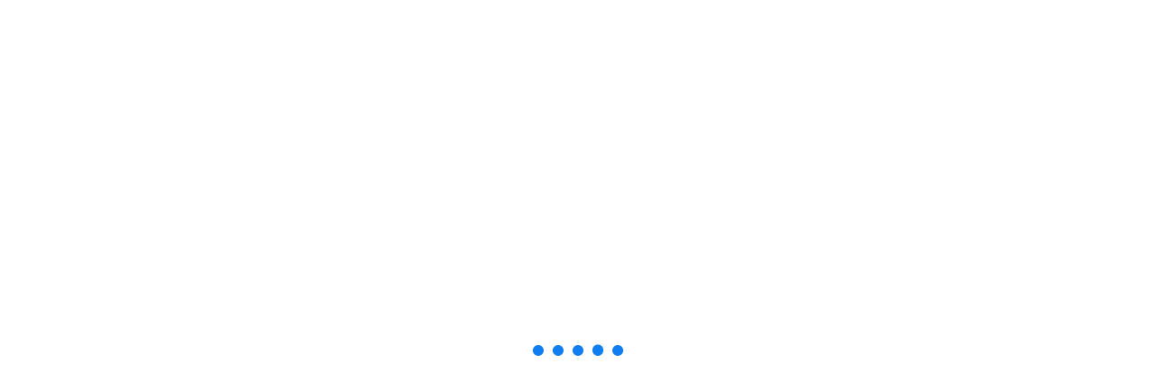

--- FILE ---
content_type: text/html; charset=utf-8
request_url: https://statistiek.rvo.nl/
body_size: 962
content:
<!doctype html><html lang="en"><head><meta charset="utf-8"/><meta http-equiv="Pragma" content="no-cache"/><meta http-equiv="Expires" content="-1"/><meta name="viewport" content="width=device-width,initial-scale=1,shrink-to-fit=no"/><script nonce="IVBIeWQi+1hp2EfH8r620Q==" src="/static/resources/lottie.js" type="text/javascript"></script><meta name="theme-color" content="#000000"/><link rel="icon" href="/statics/favicon?v3" type="image/png"/><title>Loading...</title><style>*,::after,::before{box-sizing:border-box;-webkit-font-smoothing:antialiased}body{margin:0;padding:0}#initial-lottie-overlay{position:fixed;display:flex;justify-content:center;align-items:center;margin:0;padding:0;height:100%;width:100%}#lottie-player svg{width:100px!important;height:72px!important}</style><script nonce="IVBIeWQi+1hp2EfH8r620Q==" defer="defer" src="/user-panel/js/runtime-main.5c3b303a.js"></script><script nonce="IVBIeWQi+1hp2EfH8r620Q==" defer="defer" src="/user-panel/js/main.ac897c35.js"></script><link href="/user-panel/css/main.ed6d2695.css" rel="stylesheet"></head><body><noscript>You need to enable JavaScript to run this app.</noscript><div id="initial-lottie-overlay"><div id="lottie-player"></div></div><div id="root"></div></body><script nonce="IVBIeWQi+1hp2EfH8r620Q==">const getUserTheme=function(){const e=new URLSearchParams(window.location.search).get("pp_theme");return e?(localStorage.setItem("pp_theme",e),e):localStorage.getItem("pp_theme")?localStorage.getItem("pp_theme"):window.matchMedia&&window.matchMedia("(prefers-color-scheme: dark)").matches?"dark":"light"},lottiePlayer=document.getElementById("lottie-player"),prevAnimationFrame=sessionStorage.getItem("lottiePreloaderLastFrame");"dark"===getUserTheme()&&(document.body.style.backgroundColor="#171717");const lottieInitPreloaderInstance=lottie.loadAnimation({container:lottiePlayer,renderer:"svg",autoplay:!0,loop:!0,path:"/static/resources/preloader.json"});prevAnimationFrame&&lottieInitPreloaderInstance.goToAndPlay(prevAnimationFrame,!0),window.addEventListener("beforeunload",(()=>{sessionStorage.setItem("lottiePreloaderLastFrame",lottieInitPreloaderInstance.currentFrame)})),window.lottieInitPreloaderInstance=lottieInitPreloaderInstance</script></html>

--- FILE ---
content_type: text/html; charset=utf-8
request_url: https://statistiek.rvo.nl/login
body_size: 782
content:
<!doctype html><html lang="en"><head><meta charset="utf-8"/><meta http-equiv="Pragma" content="no-cache"/><meta http-equiv="Expires" content="-1"/><meta name="viewport" content="width=device-width,initial-scale=1,shrink-to-fit=no"/><script nonce="NnUNZI701sFT2TYj0vqAvw==" src="/static/resources/lottie.js" type="text/javascript"></script><meta name="theme-color" content="#000000"/><link rel="icon" href="/statics/favicon?v3" type="image/png"/><title>Loading...</title><style>*,::after,::before{box-sizing:border-box;-webkit-font-smoothing:antialiased}body{margin:0;padding:0}#initial-lottie-overlay{position:fixed;display:flex;justify-content:center;align-items:center;margin:0;padding:0;height:100%;width:100%}#lottie-player svg{width:100px!important;height:72px!important}</style><script nonce="NnUNZI701sFT2TYj0vqAvw==" defer="defer" src="/account/setup/js/runtime-main.da0471a8.js"></script><script nonce="NnUNZI701sFT2TYj0vqAvw==" defer="defer" src="/account/setup/js/main.76bdbbf4.js"></script><link href="/account/setup/css/main.ed703f35.css" rel="stylesheet"></head><body><noscript>You need to enable JavaScript to run this app.</noscript><div id="initial-lottie-overlay"><div id="lottie-player"></div></div><div id="root"></div></body><script nonce="NnUNZI701sFT2TYj0vqAvw==">const lottiePlayer=document.getElementById("lottie-player"),prevAnimationFrame=sessionStorage.getItem("lottiePreloaderLastFrame"),lottieInitPreloaderInstance=lottie.loadAnimation({container:lottiePlayer,renderer:"svg",autoplay:!0,loop:!0,path:"/static/resources/preloader.json"});prevAnimationFrame&&lottieInitPreloaderInstance.goToAndPlay(prevAnimationFrame,!0),window.addEventListener("beforeunload",(()=>{sessionStorage.setItem("lottiePreloaderLastFrame",lottieInitPreloaderInstance.currentFrame)})),window.lottieInitPreloaderInstance=lottieInitPreloaderInstance</script></html>

--- FILE ---
content_type: text/css; charset=UTF-8
request_url: https://statistiek.rvo.nl/user-panel/css/main.ed6d2695.css
body_size: 53350
content:
@font-face{font-family:Inter;font-style:normal;font-weight:300;font-display:swap;src:url(../media/Inter-Light.d6125db9.woff2) format("woff2")}@font-face{font-family:Inter;font-style:normal;font-weight:400;font-display:swap;src:url(../media/Inter-Regular.76224c7f.woff2) format("woff2")}@font-face{font-family:Inter;font-style:normal;font-weight:500;font-display:swap;src:url(../media/Inter-Medium.9c1163dc.woff2) format("woff2")}@font-face{font-family:Inter;font-style:italic;font-weight:500;font-display:swap;src:url(../media/Inter-MediumItalic.8ec956fb.woff2) format("woff2")}@font-face{font-family:Inter;font-style:normal;font-weight:600;font-display:swap;src:url(../media/Inter-SemiBold.3be6b9e3.woff2) format("woff2")}@font-face{font-family:Inter;font-style:italic;font-weight:600;font-display:swap;src:url(../media/Inter-SemiBoldItalic.9a29a242.woff2) format("woff2")}@font-face{font-family:Inter;font-style:normal;font-weight:700;font-display:swap;src:url(../media/Inter-Bold.c3c9f10a.woff2) format("woff2")}@font-face{font-family:Inter;font-style:italic;font-weight:700;font-display:swap;src:url(../media/Inter-BoldItalic.21c58fc4.woff2) format("woff2")}*,:after,:before{box-sizing:border-box;-webkit-font-smoothing:antialiased}body,button,input,select,textarea{margin:0;padding:0;font-family:Inter,sans-serif}:focus,:focus-visible{outline:none}:root{--vWhite:#fff;--vUiHueLighter:#fafafa;--vUiHueLight:#eee;--vUiHue:#ddd;--vUiHueDark:#ccc;--vInkLightest:#999;--vInkLighter:#666;--vInkLight:#333;--vInk:#131313;--vBlueLight:#e7f7ff;--vBlue:#107ef1;--vBlueDark:#0b4bb3;--vBlueHover:#1075de;--vBlueActive:#0060c4;--vPurple:#6610f1;--vVioletLight:#f8f2ff;--vViolet:#8547c5;--vVioletDark:#662ba3;--vPinkLight:#ffeefe;--vPink:#f65cd2;--vPinkDark:#73195e;--vRedLight:#fceff1;--vRed:#d13a46;--vRedDark:#92222b;--vRedHover:#b9353e;--vOrangeLight:#ffeddb;--vOrange:#f57f09;--vOrangeDark:#ba5d00;--vYellowLight:#fff7d6;--vYellow:#ffd000;--vYellowDark:#bf9c00;--vGreenLight:#e4f9f0;--vGreen:#03b65e;--vGreenDark:#017a40;--vGreenHover:#029f53;--vTealLight:#defcfb;--vTeal:#00c4c1;--vTealDark:#008280;--vCyanLight:#e4fbff;--vCyan:#00d8ff;--vCyanDark:#165b77;--vBluebonnetLight:#f7f8ff;--vBluebonnet:#5760d7;--vBluebonnetDark:#2f39b6;--vAlwaysWhite:#fff;--vInkAlwaysDark:#131313}:root[theme=dark]{--vWhite:#171717;--vUiHueLighter:#1c1c1c;--vUiHueLight:#242424;--vUiHue:#2f2f2f;--vUiHueDark:#404040;--vInkLightest:#adadad;--vInkLighter:#c2c2c2;--vInkLight:#d6d6d6;--vInk:#eaeaea;--vBlueLight:#1d2e46;--vBlue:#80acff;--vBlueDark:#4780eb;--vBlueHover:#669bff;--vBlueActive:#3d80ff;--vPurple:#b080ff;--vVioletLight:#331f47;--vViolet:#b880ff;--vVioletDark:#8f47eb;--vPinkLight:#471f3e;--vPink:#d98cc7;--vPinkDark:#af6a9f;--vRedLight:#47231f;--vRed:#e76a5c;--vRedDark:#bc4638;--vRedHover:#e45544;--vOrangeLight:#392613;--vOrange:#e99b4d;--vOrangeDark:#b97531;--vYellowLight:#3d311a;--vYellow:#e5c01a;--vYellowDark:#8f7b24;--vGreenLight:#244226;--vGreen:#8cd991;--vGreenDark:#6aaf6e;--vGreenHover:#66cc6d;--vTealLight:#173635;--vTeal:#22c3c1;--vTealDark:#267372;--vCyanLight:#173136;--vCyan:#30cce8;--vCyanDark:#2990a3;--vBluebonnetLight:#1d2244;--vBluebonnet:#8088ff;--vBluebonnetDark:#4753eb;--vAlwaysWhite:#eaeaea;color:#131313;color:var(--vInk);color-scheme:dark}:root[theme=dark],:root[theme=pink]{background-color:#fff;background-color:var(--vWhite)}:root[theme=pink]{--vWhite:#fff0f5;--vUiHueLighter:#ffe4e1;--vUiHueLight:pink;--vUiHue:#ffb6c1;--vUiHueDark:#ff69b4;--vInkLightest:#ff1493;--vInkLighter:#db7093;--vInkLight:#c71585;--vInk:#8b008b;--vBlueLight:#ffb6c1;--vBlue:#ff69b4;--vBlueDark:#ff1493;--vBlueHover:#db7093;--vBlueActive:#f69;--vPurple:#c71585;--vVioletLight:pink;--vViolet:#ff69b4;--vVioletDark:#ff1493;--vPinkLight:#ffe4e1;--vPink:pink;--vPinkDark:#ff69b4;--vRedLight:#ffb6c1;--vRed:#ff69b4;--vRedDark:#ff1493;--vRedHover:#db7093;--vOrangeLight:pink;--vOrange:#ff69b4;--vOrangeDark:#ff1493;--vYellowLight:#ffe4e1;--vYellow:pink;--vYellowDark:#ff69b4;--vGreenLight:#ffe4e1;--vGreen:pink;--vGreenDark:#ff69b4;--vGreenHover:#ff1493;--vTealLight:#ffe4e1;--vTeal:pink;--vTealDark:#ff69b4;--vCyanLight:#ffe4e1;--vCyan:pink;--vCyanDark:#ff69b4;--vBluebonnetLight:#ffe4e1;--vBluebonnet:pink;--vBluebonnetDark:#ff69b4;--vAlwaysWhite:#fff0f5;--vInkAlwaysDark:#8b008b;color:#131313;color:var(--vInk)}.Icon__icon___C93NX{display:inline-block;outline:none}.Icon__icon___C93NX *{transform:rotate(0deg)}:root[theme=dark] .Icon__keepColorsForDarkMode___MjAs9{--vWhite:var(--vAlwaysWhite);--vInk:var(--vInkAlwaysDark)}.Icon__default___NfTX-{width:16px;height:16px;flex-shrink:0;line-height:16px}.Icon__default___NfTX-.Icon__filled___9Vyvd,.Icon__default___NfTX-.Icon__invertedFill___glADq{width:32px;height:32px;line-height:32px}.Icon__default___NfTX-.Icon__filled___9Vyvd.Icon__fillSize-large___k3xEP,.Icon__default___NfTX-.Icon__invertedFill___glADq.Icon__fillSize-large___k3xEP{width:36px;height:36px;line-height:36px}.Icon__default___NfTX-.Icon__filled___9Vyvd.Icon__fillSize-extraLarge___L6JkM,.Icon__default___NfTX-.Icon__invertedFill___glADq.Icon__fillSize-extraLarge___L6JkM{width:40px;height:40px;line-height:40px}.Icon__default___NfTX- .Icon__icon___C93NX{width:16px;height:16px;line-height:16px}.Icon__default___NfTX- svg{width:16px;height:16px}.Icon__tiny___MPtn7{width:8px;height:8px;flex-shrink:0;line-height:8px}.Icon__tiny___MPtn7.Icon__filled___9Vyvd,.Icon__tiny___MPtn7.Icon__invertedFill___glADq{width:24px;height:24px;line-height:24px}.Icon__tiny___MPtn7.Icon__filled___9Vyvd.Icon__fillSize-large___k3xEP,.Icon__tiny___MPtn7.Icon__invertedFill___glADq.Icon__fillSize-large___k3xEP{width:28px;height:28px;line-height:28px}.Icon__tiny___MPtn7.Icon__filled___9Vyvd.Icon__fillSize-extraLarge___L6JkM,.Icon__tiny___MPtn7.Icon__invertedFill___glADq.Icon__fillSize-extraLarge___L6JkM{width:32px;height:32px;line-height:32px}.Icon__tiny___MPtn7 .Icon__icon___C93NX{width:8px;height:8px;line-height:6px}.Icon__tiny___MPtn7 svg{width:8px;height:8px}.Icon__small___ufYoO{width:12px;height:12px;flex-shrink:0;line-height:12px}.Icon__small___ufYoO.Icon__filled___9Vyvd,.Icon__small___ufYoO.Icon__invertedFill___glADq{width:24px;height:24px;line-height:24px}.Icon__small___ufYoO.Icon__filled___9Vyvd.Icon__fillSize-large___k3xEP,.Icon__small___ufYoO.Icon__invertedFill___glADq.Icon__fillSize-large___k3xEP{width:32px;height:32px;line-height:32px}.Icon__small___ufYoO.Icon__filled___9Vyvd.Icon__fillSize-extraLarge___L6JkM,.Icon__small___ufYoO.Icon__invertedFill___glADq.Icon__fillSize-extraLarge___L6JkM{width:36px;height:36px;line-height:36px}.Icon__small___ufYoO .Icon__icon___C93NX{width:12px;height:12px;line-height:12px}.Icon__small___ufYoO svg{width:12px;height:12px}.Icon__medium___IvivI{width:24px;height:24px;flex-shrink:0;line-height:24px}.Icon__medium___IvivI.Icon__filled___9Vyvd,.Icon__medium___IvivI.Icon__invertedFill___glADq{width:40px;height:40px;line-height:40px}.Icon__medium___IvivI.Icon__filled___9Vyvd.Icon__fillSize-large___k3xEP,.Icon__medium___IvivI.Icon__invertedFill___glADq.Icon__fillSize-large___k3xEP{width:44px;height:44px;line-height:44px}.Icon__medium___IvivI.Icon__filled___9Vyvd.Icon__fillSize-extraLarge___L6JkM,.Icon__medium___IvivI.Icon__invertedFill___glADq.Icon__fillSize-extraLarge___L6JkM{width:48px;height:48px;line-height:48px}.Icon__medium___IvivI .Icon__icon___C93NX{width:24px;height:24px;line-height:24px}.Icon__medium___IvivI svg{width:24px;height:24px}.Icon__large___jsX1T{width:32px;height:32px;flex-shrink:0;line-height:32px}.Icon__large___jsX1T.Icon__filled___9Vyvd,.Icon__large___jsX1T.Icon__invertedFill___glADq{width:48px;height:48px;line-height:48px}.Icon__large___jsX1T.Icon__filled___9Vyvd.Icon__fillSize-large___k3xEP,.Icon__large___jsX1T.Icon__invertedFill___glADq.Icon__fillSize-large___k3xEP{width:52px;height:52px;line-height:52px}.Icon__large___jsX1T.Icon__filled___9Vyvd.Icon__fillSize-extraLarge___L6JkM,.Icon__large___jsX1T.Icon__invertedFill___glADq.Icon__fillSize-extraLarge___L6JkM{width:56px;height:56px;line-height:56px}.Icon__large___jsX1T .Icon__icon___C93NX{width:32px;height:32px;line-height:32px}.Icon__large___jsX1T svg{width:32px;height:32px}.Icon__extraLarge___MV7fM{width:48px;height:48px;flex-shrink:0;line-height:48px}.Icon__extraLarge___MV7fM.Icon__filled___9Vyvd,.Icon__extraLarge___MV7fM.Icon__invertedFill___glADq{width:64px;height:64px;line-height:64px}.Icon__extraLarge___MV7fM.Icon__filled___9Vyvd.Icon__fillSize-large___k3xEP,.Icon__extraLarge___MV7fM.Icon__invertedFill___glADq.Icon__fillSize-large___k3xEP{width:68px;height:68px;line-height:68px}.Icon__extraLarge___MV7fM.Icon__filled___9Vyvd.Icon__fillSize-extraLarge___L6JkM,.Icon__extraLarge___MV7fM.Icon__invertedFill___glADq.Icon__fillSize-extraLarge___L6JkM{width:72px;height:72px;line-height:72px}.Icon__extraLarge___MV7fM .Icon__icon___C93NX{width:48px;height:48px;line-height:48px}.Icon__extraLarge___MV7fM svg{width:48px;height:48px}.Icon__icon-wrapper___Z-Dfw{position:relative}.Icon__icon-wrapper___Z-Dfw.Icon__filled___9Vyvd,.Icon__icon-wrapper___Z-Dfw.Icon__invertedFill___glADq{border-radius:50%;display:inline-flex;justify-content:center;text-align:center;align-items:center}.Icon__icon-wrapper___Z-Dfw.Icon__filled___9Vyvd.Icon__wrapper-black___so16l,.Icon__icon-wrapper___Z-Dfw.Icon__filled___9Vyvd.Icon__wrapper-default___DzZbZ{background:var(--vInk)}.Icon__icon-wrapper___Z-Dfw.Icon__filled___9Vyvd.Icon__wrapper-light-gray___qiV5J{background:var(--vUiHueDark)}.Icon__icon-wrapper___Z-Dfw.Icon__filled___9Vyvd.Icon__wrapper-gray___5ncoC{background:var(--vInkLightest)}.Icon__icon-wrapper___Z-Dfw.Icon__filled___9Vyvd.Icon__wrapper-blue___sggps{background:var(--vBlue)}.Icon__icon-wrapper___Z-Dfw.Icon__filled___9Vyvd.Icon__wrapper-violet___MqoSG{background:var(--vViolet)}.Icon__icon-wrapper___Z-Dfw.Icon__filled___9Vyvd.Icon__wrapper-dark-violet___v2seh{background:var(--vVioletDark)}.Icon__icon-wrapper___Z-Dfw.Icon__filled___9Vyvd.Icon__wrapper-dark-pink___zF7iM{background:var(--vPinkDark)}.Icon__icon-wrapper___Z-Dfw.Icon__filled___9Vyvd.Icon__wrapper-red___Dgetp{background:var(--vRed)}.Icon__icon-wrapper___Z-Dfw.Icon__filled___9Vyvd.Icon__wrapper-orange___LO7oX{background:var(--vOrange)}.Icon__icon-wrapper___Z-Dfw.Icon__filled___9Vyvd.Icon__wrapper-yellow___1gWj0{background:var(--vYellow)}.Icon__icon-wrapper___Z-Dfw.Icon__filled___9Vyvd.Icon__wrapper-green___YWXlE{background:var(--vGreen)}.Icon__icon-wrapper___Z-Dfw.Icon__filled___9Vyvd.Icon__wrapper-teal___9FJmg{background:var(--vTeal)}.Icon__icon-wrapper___Z-Dfw.Icon__filled___9Vyvd.Icon__wrapper-white___ZDr3C{background:var(--vWhite)}.Icon__icon-wrapper___Z-Dfw.Icon__filled___9Vyvd.Icon__wrapper-bluebonnet___qGM09{background:var(--vBluebonnet)}.Icon__icon-wrapper___Z-Dfw.Icon__invertedFill___glADq{background:var(--vWhite);border:1px solid}.Icon__icon-wrapper___Z-Dfw.Icon__invertedFill___glADq.Icon__wrapper-black___so16l,.Icon__icon-wrapper___Z-Dfw.Icon__invertedFill___glADq.Icon__wrapper-default___DzZbZ{border-color:var(--vInk)}.Icon__icon-wrapper___Z-Dfw.Icon__invertedFill___glADq.Icon__wrapper-light-gray___qiV5J{border-color:var(--vUiHueDark)}.Icon__icon-wrapper___Z-Dfw.Icon__invertedFill___glADq.Icon__wrapper-gray___5ncoC{border-color:var(--vInkLightest)}.Icon__icon-wrapper___Z-Dfw.Icon__invertedFill___glADq.Icon__wrapper-blue___sggps{border-color:var(--vBlue)}.Icon__icon-wrapper___Z-Dfw.Icon__invertedFill___glADq.Icon__wrapper-violet___MqoSG{border-color:var(--vViolet)}.Icon__icon-wrapper___Z-Dfw.Icon__invertedFill___glADq.Icon__wrapper-dark-violet___v2seh{border-color:var(--vVioletDark)}.Icon__icon-wrapper___Z-Dfw.Icon__invertedFill___glADq.Icon__wrapper-dark-pink___zF7iM{border-color:var(--vPinkDark)}.Icon__icon-wrapper___Z-Dfw.Icon__invertedFill___glADq.Icon__wrapper-red___Dgetp{border-color:var(--vRed)}.Icon__icon-wrapper___Z-Dfw.Icon__invertedFill___glADq.Icon__wrapper-orange___LO7oX{border-color:var(--vOrange)}.Icon__icon-wrapper___Z-Dfw.Icon__invertedFill___glADq.Icon__wrapper-yellow___1gWj0{border-color:var(--vYellow)}.Icon__icon-wrapper___Z-Dfw.Icon__invertedFill___glADq.Icon__wrapper-green___YWXlE{border-color:var(--vGreen)}.Icon__icon-wrapper___Z-Dfw.Icon__invertedFill___glADq.Icon__wrapper-teal___9FJmg{border-color:var(--vTeal)}.Icon__icon-wrapper___Z-Dfw.Icon__invertedFill___glADq.Icon__wrapper-white___ZDr3C{border-color:var(--vWhite)}.Icon__icon-wrapper___Z-Dfw.Icon__invertedFill___glADq.Icon__wrapper-bluebonnet___qGM09{border-color:var(--vBluebonnet)}.Icon__icon-wrapper___Z-Dfw .Icon__badge___jeCwr{font-size:12px;position:absolute;bottom:-12px;right:-8px;background:var(--vOrange);color:var(--vWhite);font-weight:600;padding:4px;height:24px;min-width:24px;border-radius:24px;border:2px solid var(--vWhite)}.Icon__icon-wrapper___Z-Dfw .Icon__badge___jeCwr .Icon__badge-container___edHqX{display:flex;align-items:center;justify-content:center;flex-direction:column;height:12px;line-height:13px}.Icon__icon-wrapper___Z-Dfw .Icon__badge___jeCwr .Icon__badge-container___edHqX .Icon__badge-text___nQIM\+{text-overflow:ellipsis;overflow:hidden;white-space:nowrap;max-width:50px}.Icon__icon-black___3F\+OH circle,.Icon__icon-black___3F\+OH path,.Icon__icon-black___3F\+OH polygon,.Icon__icon-black___3F\+OH rect,.Icon__icon-default___qHm5k circle,.Icon__icon-default___qHm5k path,.Icon__icon-default___qHm5k polygon,.Icon__icon-default___qHm5k rect{fill:var(--vInk)}.Icon__icon-light-gray___Y92Nn circle,.Icon__icon-light-gray___Y92Nn path,.Icon__icon-light-gray___Y92Nn polygon,.Icon__icon-light-gray___Y92Nn rect{fill:var(--vUiHueDark)}.Icon__icon-gray___xNFMR circle,.Icon__icon-gray___xNFMR path,.Icon__icon-gray___xNFMR polygon,.Icon__icon-gray___xNFMR rect{fill:var(--vInkLightest)}.Icon__icon-blue___heZ6l circle,.Icon__icon-blue___heZ6l path,.Icon__icon-blue___heZ6l polygon,.Icon__icon-blue___heZ6l rect{fill:var(--vBlue)}.Icon__icon-violet___oE\+Zq circle,.Icon__icon-violet___oE\+Zq path,.Icon__icon-violet___oE\+Zq polygon,.Icon__icon-violet___oE\+Zq rect{fill:var(--vViolet)}.Icon__icon-dark-violet___TgtCD circle,.Icon__icon-dark-violet___TgtCD path,.Icon__icon-dark-violet___TgtCD polygon,.Icon__icon-dark-violet___TgtCD rect{fill:var(--vVioletDark)}.Icon__icon-dark-pink___fL4mB circle,.Icon__icon-dark-pink___fL4mB path,.Icon__icon-dark-pink___fL4mB polygon,.Icon__icon-dark-pink___fL4mB rect{fill:var(--vPinkDark)}.Icon__icon-red___LsoWe circle,.Icon__icon-red___LsoWe path,.Icon__icon-red___LsoWe polygon,.Icon__icon-red___LsoWe rect{fill:var(--vRed)}.Icon__icon-orange___y5Uxk circle,.Icon__icon-orange___y5Uxk path,.Icon__icon-orange___y5Uxk polygon,.Icon__icon-orange___y5Uxk rect{fill:var(--vOrange)}.Icon__icon-yellow___lTb7L circle,.Icon__icon-yellow___lTb7L path,.Icon__icon-yellow___lTb7L polygon,.Icon__icon-yellow___lTb7L rect{fill:var(--vYellow)}.Icon__icon-green___n\+xlm circle,.Icon__icon-green___n\+xlm path,.Icon__icon-green___n\+xlm polygon,.Icon__icon-green___n\+xlm rect{fill:var(--vGreen)}.Icon__icon-teal___sR0Kg circle,.Icon__icon-teal___sR0Kg path,.Icon__icon-teal___sR0Kg polygon,.Icon__icon-teal___sR0Kg rect{fill:var(--vTeal)}.Icon__icon-white___e7zxJ circle,.Icon__icon-white___e7zxJ path,.Icon__icon-white___e7zxJ polygon,.Icon__icon-white___e7zxJ rect{fill:var(--vWhite)}.Icon__icon-bluebonnet___CLE69 circle,.Icon__icon-bluebonnet___CLE69 path,.Icon__icon-bluebonnet___CLE69 polygon,.Icon__icon-bluebonnet___CLE69 rect{fill:var(--vBluebonnet)}.Caption__caption___cN9qi{width:100%;font-size:12px;margin:0;color:var(--vInk);font-weight:400}.Caption__subdued___HTHMX{color:var(--vInkLighter)}.Caption__subduedDarkBg___3WsKz{color:var(--vInkLightest)}@keyframes Tooltip__fadeInOut___cj\+GM{0%{visibility:visible;opacity:0}to{visibility:visible;opacity:1}}.Tooltip__tooltip-caption___Fwqbf+.Tooltip__tooltip-title___-BHXm,.Tooltip__tooltip-title___-BHXm+.Tooltip__tooltip-content___TFivq{margin-top:4px}.Tooltip__tooltip-title___-BHXm{font-weight:600;overflow-wrap:break-word}.Tooltip__tooltip-title___-BHXm+.Tooltip__tooltip-content___TFivq{margin-top:3px}.Tooltip__tooltip-content___TFivq{font-weight:400;overflow-wrap:break-word}.Tooltip__tooltip___K9lcW{text-align:center;font-size:12px!important;line-height:14px!important;z-index:5003;background:var(--vInkAlwaysDark)!important;max-width:320px;padding:7px!important;border-radius:2px!important;visibility:hidden}.Tooltip__isOpen___GVNKJ{animation-name:Tooltip__fadeInOut___cj\+GM;animation-delay:.25s;animation-duration:.25s;animation-iteration-count:1;animation-fill-mode:forwards}.Tooltip__wrapper___JiwYD :focus{outline-style:none}:root[theme=dark] .Tooltip__tooltip___K9lcW{border:1px solid var(--vUiHue)}:root[theme=dark] .Tooltip__tooltip___K9lcW [class*=react-tooltip-arrow]{border-right:1px solid var(--vUiHue);border-bottom:1px solid var(--vUiHue)}.ActionList__wrapper___hPKM7{font-size:14px;background-color:var(--vWhite)}.ActionList__wrapper___hPKM7.ActionList__appearance-condensed___3q6pz{font-size:12px}.ActionList__wrapper___hPKM7.ActionList__fullHeight___pkrdn{height:100%}.ActionList__wrapper___hPKM7 :focus{outline-style:none}.ActionList__wrapper___hPKM7 .ActionList__noItems___pfru2{font-weight:600}.ActionList__wrapper___hPKM7 .ActionList__noItems___pfru2,.ActionList__wrapper___hPKM7 .ActionList__noItemsAdvanced___5Yk5M{font-size:14px;background-color:var(--vWhite);display:flex;min-height:32px;height:100%;justify-content:center;align-items:center;color:var(--vInkLighter);overflow-wrap:break-word;word-wrap:break-word;word-break:break-all;overflow:hidden}.ActionList__wrapper___hPKM7 .ActionList__noItemsAdvanced___5Yk5M{flex-direction:column;padding:16px}.ActionList__wrapper___hPKM7 .ActionList__noItemsAdvanced___5Yk5M .ActionList__noItems-title___frI9k{font-weight:600;margin:4px 0}.ActionList__wrapper___hPKM7 .ActionList__noItemsAdvanced___5Yk5M .ActionList__noItems-info___XclxD{font-weight:400;margin:4px 0}.ActionList__wrapper___hPKM7 .ActionList__group___G-f7c:not(:first-child){border-top:1px solid var(--vUiHue);margin-top:8px}.ActionList__wrapper___hPKM7 .ActionList__groupName___DDtBV{color:var(--vInkLighter);text-transform:uppercase;font-weight:600;font-size:12px;padding-top:8px;padding-bottom:8px;padding-left:8px}.ActionList__wrapper___hPKM7 .ActionList__items___MsxgL{list-style-type:none;margin:0;padding:0}.ActionList__wrapper___hPKM7 .ActionList__items___MsxgL.ActionList__increasePadding___t0sBh{padding-top:8px}.ActionList__wrapper___hPKM7 .ActionList__item___dTx91.ActionList__hoverStyle-calendar___lGlT3.ActionList__active___zqava,.ActionList__wrapper___hPKM7:not(:hover) .ActionList__item___dTx91.ActionList__hoverStyle-default___2Wphj.ActionList__active___zqava{cursor:pointer;background:var(--vBlue)}.ActionList__wrapper___hPKM7 .ActionList__item___dTx91.ActionList__hoverStyle-calendar___lGlT3.ActionList__active___zqava circle,.ActionList__wrapper___hPKM7 .ActionList__item___dTx91.ActionList__hoverStyle-calendar___lGlT3.ActionList__active___zqava path,.ActionList__wrapper___hPKM7 .ActionList__item___dTx91.ActionList__hoverStyle-calendar___lGlT3.ActionList__active___zqava polygon,.ActionList__wrapper___hPKM7 .ActionList__item___dTx91.ActionList__hoverStyle-calendar___lGlT3.ActionList__active___zqava rect,.ActionList__wrapper___hPKM7:not(:hover) .ActionList__item___dTx91.ActionList__hoverStyle-default___2Wphj.ActionList__active___zqava circle,.ActionList__wrapper___hPKM7:not(:hover) .ActionList__item___dTx91.ActionList__hoverStyle-default___2Wphj.ActionList__active___zqava path,.ActionList__wrapper___hPKM7:not(:hover) .ActionList__item___dTx91.ActionList__hoverStyle-default___2Wphj.ActionList__active___zqava polygon,.ActionList__wrapper___hPKM7:not(:hover) .ActionList__item___dTx91.ActionList__hoverStyle-default___2Wphj.ActionList__active___zqava rect{fill:var(--vWhite)}.ActionList__wrapper___hPKM7 .ActionList__item___dTx91.ActionList__hoverStyle-calendar___lGlT3.ActionList__active___zqava .ActionList__new-badge___AcTyT,.ActionList__wrapper___hPKM7:not(:hover) .ActionList__item___dTx91.ActionList__hoverStyle-default___2Wphj.ActionList__active___zqava .ActionList__new-badge___AcTyT{background:var(--vWhite);color:var(--vBlue)}.ActionList__wrapper___hPKM7 .ActionList__item___dTx91.ActionList__hoverStyle-calendar___lGlT3.ActionList__active___zqava .ActionList__caption___er0A2,.ActionList__wrapper___hPKM7 .ActionList__item___dTx91.ActionList__hoverStyle-calendar___lGlT3.ActionList__active___zqava .ActionList__link___GwkES,.ActionList__wrapper___hPKM7:not(:hover) .ActionList__item___dTx91.ActionList__hoverStyle-default___2Wphj.ActionList__active___zqava .ActionList__caption___er0A2,.ActionList__wrapper___hPKM7:not(:hover) .ActionList__item___dTx91.ActionList__hoverStyle-default___2Wphj.ActionList__active___zqava .ActionList__link___GwkES{color:var(--vWhite)}.ActionList__wrapper___hPKM7 .ActionList__item___dTx91:not(:hover) .ActionList__favorite___QUUk0 .ActionList__favorite-not-selected___1ATSe{display:none}.ActionList__wrapper___hPKM7 .ActionList__item___dTx91.ActionList__hoverStyle-default___2Wphj:hover{cursor:pointer;background:var(--vBlue)}.ActionList__wrapper___hPKM7 .ActionList__item___dTx91.ActionList__hoverStyle-default___2Wphj:hover circle,.ActionList__wrapper___hPKM7 .ActionList__item___dTx91.ActionList__hoverStyle-default___2Wphj:hover path,.ActionList__wrapper___hPKM7 .ActionList__item___dTx91.ActionList__hoverStyle-default___2Wphj:hover polygon,.ActionList__wrapper___hPKM7 .ActionList__item___dTx91.ActionList__hoverStyle-default___2Wphj:hover rect{fill:var(--vWhite)}.ActionList__wrapper___hPKM7 .ActionList__item___dTx91.ActionList__hoverStyle-default___2Wphj:hover .ActionList__new-badge___AcTyT{background:var(--vWhite);color:var(--vBlue)}.ActionList__wrapper___hPKM7 .ActionList__item___dTx91.ActionList__hoverStyle-default___2Wphj:hover .ActionList__caption___er0A2,.ActionList__wrapper___hPKM7 .ActionList__item___dTx91.ActionList__hoverStyle-default___2Wphj:hover .ActionList__link___GwkES{color:var(--vWhite)}.ActionList__wrapper___hPKM7 .ActionList__item___dTx91.ActionList__hoverStyle-calendar___lGlT3:hover:not(.ActionList__active___zqava){cursor:pointer;background:var(--vUiHueLight)}.ActionList__wrapper___hPKM7 .ActionList__item___dTx91.ActionList__simple___RISR4:hover:not(.ActionList__hoverStyle-calendar___lGlT3) .ActionList__link___GwkES{color:var(--vWhite)}.ActionList__wrapper___hPKM7 .ActionList__item___dTx91.ActionList__simple___RISR4 .ActionList__link___GwkES{color:var(--vBlue)}.ActionList__wrapper___hPKM7 .ActionList__item___dTx91.ActionList__disabled___2IA0a .ActionList__link___GwkES{color:var(--vInkLightest);cursor:not-allowed}.ActionList__wrapper___hPKM7 .ActionList__item___dTx91.ActionList__disabled___2IA0a .ActionList__link___GwkES:hover{background-color:var(--vWhite)}.ActionList__wrapper___hPKM7 .ActionList__item___dTx91.ActionList__disabled___2IA0a .ActionList__link___GwkES .ActionList__caption___er0A2,.ActionList__wrapper___hPKM7 .ActionList__item___dTx91.ActionList__disabled___2IA0a .ActionList__link___GwkES:hover.ActionList__link___GwkES{color:var(--vInkLightest)}.ActionList__wrapper___hPKM7 .ActionList__item___dTx91.ActionList__disabled___2IA0a .ActionList__link___GwkES circle,.ActionList__wrapper___hPKM7 .ActionList__item___dTx91.ActionList__disabled___2IA0a .ActionList__link___GwkES path,.ActionList__wrapper___hPKM7 .ActionList__item___dTx91.ActionList__disabled___2IA0a .ActionList__link___GwkES polygon,.ActionList__wrapper___hPKM7 .ActionList__item___dTx91.ActionList__disabled___2IA0a .ActionList__link___GwkES rect{fill:var(--vInkLighter)}.ActionList__wrapper___hPKM7 .ActionList__item___dTx91 a{display:flex;padding:8px;color:var(--vInk);text-align:left;text-decoration:none;outline:none;font-weight:600;overflow:hidden;align-items:center}.ActionList__wrapper___hPKM7 .ActionList__item___dTx91 a.ActionList__center___z18nt{justify-content:center}.ActionList__wrapper___hPKM7 .ActionList__item___dTx91 span{margin-right:8px}.ActionList__wrapper___hPKM7 .ActionList__new-badge___AcTyT{border-radius:16px;display:inline-flex;font-weight:600;height:16px;margin:0 6px;background:var(--vBlue);color:var(--vWhite);align-items:center}.ActionList__wrapper___hPKM7 .ActionList__caption___er0A2{display:inline;text-wrap:nowrap;font-weight:400;color:var(--vInkLighter);padding-left:8px;align-self:flex-start}.ActionList__wrapper___hPKM7 .ActionList__text___I5GOx{font-size:10px;font-weight:600;margin:0 6px;text-overflow:ellipsis;overflow-wrap:break-word;word-wrap:break-word;word-break:break-all;-webkit-hyphens:auto;hyphens:auto;overflow:hidden;text-align:center;text-transform:uppercase}.ActionList__wrapper___hPKM7 .ActionList__favorite___QUUk0{margin-left:4px;height:16px;width:16px}.ActionList__wrapper___hPKM7 .ActionList__favorite___QUUk0:hover .ActionList__not-hovered___AVDrQ,.ActionList__wrapper___hPKM7 .ActionList__favorite___QUUk0:not(:hover) .ActionList__hovered___ox7wn{display:none}.Spinner__fullscreen___vyRIe{display:flex;position:fixed;align-items:center;vertical-align:middle;padding:40vh auto;background-color:color-mix(in srgb,var(--vWhite) 80%,transparent);top:0;bottom:0;left:0;right:0}.Spinner__centered___RPN9J{width:100%;height:100%;display:flex;justify-content:center;align-items:center}.Spinner__spinner___28RsA{margin:24px auto;position:relative;text-align:center;border-radius:100%;background-color:var(--vBlue)}.Spinner__spinner___28RsA.Spinner__unknown-progress___T7gEp{animation:Spinner__rotate___iQpLb .8s linear infinite;border:2px solid var(--vBlue);border-right:2px solid transparent;background-color:transparent}.Spinner__spinner___28RsA.Spinner__inverseColor___OH1IC{border-color:var(--vWhite);border-right-color:transparent}.Spinner__spinner___28RsA.Spinner__noMargin___\+5-S9{margin:0 auto}.Spinner__spinner___28RsA.Spinner__small___CeJNP{height:16px;width:16px}.Spinner__spinner___28RsA.Spinner__small___CeJNP>.Spinner__circle___Osj2Q{height:12px;width:12px;top:2px;left:2px}.Spinner__spinner___28RsA.Spinner__medium___cTTgZ{height:32px;width:32px}.Spinner__spinner___28RsA.Spinner__medium___cTTgZ>.Spinner__circle___Osj2Q{height:26px;width:26px;top:3px;left:3px}.Spinner__spinner___28RsA.Spinner__medium___cTTgZ.Spinner__unknown-progress___T7gEp{border-width:3px}.Spinner__spinner___28RsA.Spinner__large___VmD5T{height:64px;width:64px}.Spinner__spinner___28RsA.Spinner__large___VmD5T>.Spinner__circle___Osj2Q{height:56px;width:56px;top:4px;left:4px}.Spinner__spinner___28RsA.Spinner__large___VmD5T>.Spinner__circle___Osj2Q .Spinner__percent___fqdfr{top:19px;font-size:12px}.Spinner__spinner___28RsA.Spinner__large___VmD5T.Spinner__unknown-progress___T7gEp{border-width:4px}.Spinner__spinner___28RsA.Spinner__x-large___7YsAC{height:128px;width:128px}.Spinner__spinner___28RsA.Spinner__x-large___7YsAC>.Spinner__circle___Osj2Q{height:114px;width:114px;top:7px;left:7px}.Spinner__spinner___28RsA.Spinner__x-large___7YsAC>.Spinner__circle___Osj2Q .Spinner__percent___fqdfr{top:50px;font-size:16px}.Spinner__spinner___28RsA.Spinner__x-large___7YsAC.Spinner__unknown-progress___T7gEp{border-width:7px}.Spinner__spinner___28RsA .Spinner__circle___Osj2Q{position:relative;text-align:center;border-radius:100%;background-color:var(--vWhite)}.Spinner__spinner___28RsA .Spinner__circle___Osj2Q .Spinner__percent___fqdfr{position:relative;color:var(--vBlue)}@keyframes Spinner__rotate___iQpLb{0%{transform:rotate(0deg)}to{transform:rotate(1turn)}}.Button__button___9SnOo{align-items:center;border:1px solid transparent;border-radius:2px;box-sizing:border-box;cursor:pointer;display:flex;font-size:14px;font-weight:600;height:34px;justify-content:center;min-width:80px;overflow:hidden;text-overflow:ellipsis;outline-style:none;padding:0 7px;text-align:center;transition-duration:.2s;transform:translateZ(0);width:auto;position:relative}.Button__button___9SnOo:before{content:"";display:inline-block;vertical-align:middle;height:100%}.Button__button___9SnOo:not(.Button__subdued___yxeb7,.Button__subdued-compact___CD6i9,.Button__subdued-inverse___bTJ3I):after{background-image:radial-gradient(circle,var(--vInkLightest) 10%,transparent 0);background-position:50%;background-repeat:no-repeat;content:"";display:block;height:100%;left:0;opacity:0;pointer-events:none;position:absolute;top:0;transform:scale(10);transition:transform .3s,opacity 1s;width:100%}.Button__button___9SnOo:active:not(.Button__subdued___yxeb7,.Button__subdued-compact___CD6i9,.Button__subdued-inverse___bTJ3I):not(:has(.Button__clickable-badge___50L-R:active)):after{opacity:.2;transform:scale(0);transition:0s}.Button__button___9SnOo:focus{outline:var(--vInk) dashed 1px;outline-offset:1px}.Button__button___9SnOo.Button__size-tiny___vtXtc:not(.Button__breakLongContent___o3uKT){height:16px}.Button__button___9SnOo.Button__size-tiny___vtXtc:not(.Button__breakLongContent___o3uKT).Button__minimalWidth___gda6H{min-width:16px;padding:0}.Button__button___9SnOo.Button__size-small___YXAOH:not(.Button__breakLongContent___o3uKT){height:26px}.Button__button___9SnOo.Button__size-small___YXAOH:not(.Button__breakLongContent___o3uKT).Button__minimalWidth___gda6H{min-width:26px}.Button__button___9SnOo.Button__size-small___YXAOH:not(.Button__breakLongContent___o3uKT).Button__minimalWidth___gda6H:not(.Button__roundedBorder___2tK4I){padding:0 4px}.Button__button___9SnOo.Button__size-large___0t5Ly:not(.Button__breakLongContent___o3uKT){height:34px}.Button__roundedBorder___2tK4I{border-radius:42px;padding-left:8px;padding-right:8px}.Button__badge___61LUz{display:inline-block;height:16px;border-radius:16px;padding:0 6px}.Button__badge___61LUz,.Button__clickable-badge___50L-R{text-align:center;font-weight:600;font-size:12px;margin:0 0 0 8px;line-height:16px}.Button__clickable-badge___50L-R{display:flex;justify-content:center;align-items:center;color:var(--vWhite);background-color:var(--vBlue);height:20px;border-radius:10px;padding:2px 5px 2px 7px}.Button__clickable-badge___50L-R .Button__badge-text___n7rZR{margin-right:2px}.Button__clickable-badge___50L-R:hover:not(.Button__disabled___HmQYz){background-color:var(--vBlueHover)}.Button__clickable-badge___50L-R.Button__badge-primary___L6YLJ{background-color:var(--vWhite);color:var(--vBlue)}.Button__clickable-badge___50L-R.Button__badge-primary___L6YLJ:hover:not(.Button__disabled___HmQYz){background-color:var(--vBlueLight)}.Button__clickable-badge___50L-R.Button__badge-destructive___PqdD0{background-color:var(--vWhite);color:var(--vRed)}.Button__clickable-badge___50L-R.Button__badge-destructive___PqdD0:hover:not(.Button__disabled___HmQYz){background-color:var(--vRedLight)}.Button__clickable-badge___50L-R.Button__badge-destructive-simple___BGsZa{background-color:var(--vRed);color:var(--vWhite)}.Button__clickable-badge___50L-R.Button__badge-destructive-simple___BGsZa:hover:not(.Button__disabled___HmQYz){background-color:var(--vRedHover)}.Button__clickable-badge___50L-R.Button__badge-destructive-simple___BGsZa.Button__active___UbFal{background-color:var(--vWhite);color:var(--vRed)}.Button__clickable-badge___50L-R.Button__badge-destructive-simple___BGsZa.Button__active___UbFal:hover:not(.Button__disabled___HmQYz){background-color:var(--vRedLight)}.Button__clickable-badge___50L-R.Button__badge-constructive-simple-with-border___F0HoB,.Button__clickable-badge___50L-R.Button__badge-constructive-simple___rKG-d{background-color:var(--vGreen);color:var(--vWhite)}.Button__clickable-badge___50L-R.Button__badge-constructive-simple-with-border___F0HoB:hover:not(.Button__disabled___HmQYz),.Button__clickable-badge___50L-R.Button__badge-constructive-simple___rKG-d:hover:not(.Button__disabled___HmQYz){background-color:var(--vGreenHover)}.Button__clickable-badge___50L-R.Button__badge-constructive-simple-with-border___F0HoB.Button__active___UbFal,.Button__clickable-badge___50L-R.Button__badge-constructive-simple___rKG-d.Button__active___UbFal{background-color:var(--vWhite);color:var(--vGreen)}.Button__clickable-badge___50L-R.Button__badge-constructive-simple-with-border___F0HoB.Button__active___UbFal:hover:not(.Button__disabled___HmQYz),.Button__clickable-badge___50L-R.Button__badge-constructive-simple___rKG-d.Button__active___UbFal:hover:not(.Button__disabled___HmQYz){background-color:var(--vGreenLight)}.Button__clickable-badge___50L-R.Button__badge-constructive___x3-wm{background-color:var(--vWhite);color:var(--vGreen)}.Button__clickable-badge___50L-R.Button__badge-constructive___x3-wm:hover:not(.Button__disabled___HmQYz){background-color:var(--vGreenLight)}.Button__badge___61LUz+[class*=Icon__icon___],.Button__text___\+1v7u+[class*=Icon__icon___],[class*=Icon__icon___]+.Button__text___\+1v7u{margin-left:8px}.Button__minimalWidth___gda6H{min-width:32px}.Button__fullWidth___3OYA\+{width:100%}.Button__disabled___HmQYz{border-color:transparent;cursor:not-allowed;opacity:.4}.Button__disabled___HmQYz:after{display:none}.Button__active___UbFal,.Button__button___9SnOo:active,.Button__disabled___HmQYz:hover,.Button__noHover___qM5I8:hover{box-shadow:none!important}.Button__pending___Mp4t3{border-color:transparent;cursor:wait;opacity:.4}.Button__pending___Mp4t3 *{margin:0}.Button__default___P7UCX{background-color:var(--vWhite);border-color:var(--vUiHueDark);box-shadow:0 1px 2px 0 rgba(0,0,0,.08);color:var(--vInk)}.Button__default___P7UCX:hover:not(:has(.Button__clickable-badge___50L-R:hover)){box-shadow:0 0 2px 1px rgba(0,0,0,.1);background-color:var(--vUiHueLighter)}.Button__default___P7UCX.Button__active___UbFal{background-color:var(--vUiHueLight);border-color:var(--vUiHueDark)}.Button__default___P7UCX.Button__active___UbFal .Button__badge___61LUz{color:var(--vUiHueLight)}.Button__default___P7UCX .Button__badge___61LUz{color:var(--vWhite);background-color:var(--vInk)}.Button__primary___5Aumz{background-color:var(--vBlue);box-shadow:0 1px 2px 0 rgba(0,0,0,.08);color:var(--vWhite)}.Button__primary___5Aumz:hover:not(:has(.Button__clickable-badge___50L-R:hover)){box-shadow:0 1px 1px 0 rgba(0,0,0,.05),0 0 2px 1px rgba(0,125,255,.5);background-color:var(--vBlueHover)}.Button__primary___5Aumz:after{background-image:radial-gradient(circle,var(--vBlueDark) 10%,transparent 0)}.Button__primary___5Aumz.Button__active___UbFal{background-color:var(--vBlueActive)}.Button__primary___5Aumz.Button__active___UbFal:after{background-image:radial-gradient(circle,var(--vWhite) 10%,transparent 0)}.Button__primary___5Aumz.Button__active___UbFal .Button__badge___61LUz{color:var(--vBlueActive)}.Button__primary___5Aumz .Button__badge___61LUz{color:var(--vBlue);background-color:var(--vWhite)}.Button__destructive___5wRKu{background-color:var(--vRed);box-shadow:0 1px 2px 0 rgba(0,0,0,.08);color:var(--vWhite)}.Button__destructive___5wRKu:hover:not(:has(.Button__clickable-badge___50L-R:hover)){box-shadow:0 1px 1px 0 rgba(0,0,0,.05),0 0 2px 1px rgba(227,48,27,.5);background-color:var(--vRedHover)}.Button__destructive___5wRKu:after{background-image:radial-gradient(circle,var(--vRedDark) 10%,transparent 0)}.Button__destructive___5wRKu.Button__active___UbFal{background-color:var(--vRedDark)}.Button__destructive___5wRKu.Button__active___UbFal:after{background-image:radial-gradient(circle,var(--vWhite) 10%,transparent 0)}.Button__destructive___5wRKu.Button__active___UbFal .Button__badge___61LUz{color:var(--vRedDark)}.Button__destructive___5wRKu .Button__badge___61LUz{color:var(--vRed);background-color:var(--vWhite)}.Button__destructive-simple___2fAMQ{background-color:transparent;color:var(--vRed)}.Button__destructive-simple___2fAMQ:not(.Button__active___UbFal,.Button__disabled___HmQYz,.Button__noHover___qM5I8):hover:not(:has(.Button__clickable-badge___50L-R:hover)){background-color:var(--vRedLight)}.Button__destructive-simple___2fAMQ:after{background-image:radial-gradient(circle,var(--vRed) 10%,transparent 0)}.Button__destructive-simple___2fAMQ.Button__active___UbFal{background-color:var(--vRed);color:var(--vWhite)}.Button__destructive-simple___2fAMQ.Button__active___UbFal:hover{background-color:var(--vRedHover)}.Button__destructive-simple___2fAMQ.Button__active___UbFal:after{background-image:radial-gradient(circle,var(--vWhite) 10%,transparent 0)}.Button__destructive-simple___2fAMQ.Button__active___UbFal .Button__badge___61LUz{color:var(--vRed);background-color:var(--vWhite)}.Button__destructive-simple___2fAMQ .Button__badge___61LUz{color:var(--vWhite);background-color:var(--vRed)}.Button__constructive-simple-with-border___1VZTq,.Button__constructive-simple___sD-JN{background-color:transparent;color:var(--vGreen)}.Button__constructive-simple-with-border___1VZTq:not(.Button__active___UbFal,.Button__disabled___HmQYz,.Button__noHover___qM5I8):hover:not(:has(.Button__clickable-badge___50L-R:hover)),.Button__constructive-simple___sD-JN:not(.Button__active___UbFal,.Button__disabled___HmQYz,.Button__noHover___qM5I8):hover:not(:has(.Button__clickable-badge___50L-R:hover)){background-color:var(--vGreenLight)}.Button__constructive-simple-with-border___1VZTq:after,.Button__constructive-simple___sD-JN:after{background-image:radial-gradient(circle,var(--vGreen) 10%,transparent 0)}.Button__constructive-simple-with-border___1VZTq.Button__active___UbFal,.Button__constructive-simple___sD-JN.Button__active___UbFal{background-color:var(--vGreen);color:var(--vWhite)}.Button__constructive-simple-with-border___1VZTq.Button__active___UbFal:hover,.Button__constructive-simple___sD-JN.Button__active___UbFal:hover{background-color:var(--vGreenHover)}.Button__constructive-simple-with-border___1VZTq.Button__active___UbFal:after,.Button__constructive-simple___sD-JN.Button__active___UbFal:after{background-image:radial-gradient(circle,var(--vWhite) 10%,transparent 0)}.Button__constructive-simple-with-border___1VZTq.Button__active___UbFal .Button__badge___61LUz,.Button__constructive-simple___sD-JN.Button__active___UbFal .Button__badge___61LUz{color:var(--vGreen);background-color:var(--vWhite)}.Button__constructive-simple-with-border___1VZTq .Button__badge___61LUz,.Button__constructive-simple___sD-JN .Button__badge___61LUz,.Button__constructive___vGYnF{color:var(--vWhite);background-color:var(--vGreen)}.Button__constructive___vGYnF{box-shadow:0 1px 2px 0 rgba(0,0,0,.08)}.Button__constructive___vGYnF:hover:not(:has(.Button__clickable-badge___50L-R:hover)){box-shadow:0 1px 1px 0 rgba(0,0,0,.05),0 0 2px 1px rgba(26,160,35,.5);background-color:var(--vGreenHover)}.Button__constructive___vGYnF:after{background-image:radial-gradient(circle,var(--vGreenDark) 10%,transparent 0)}.Button__constructive___vGYnF.Button__active___UbFal{background-color:var(--vGreenDark)}.Button__constructive___vGYnF.Button__active___UbFal:after{background-image:radial-gradient(circle,var(--vWhite) 10%,transparent 0)}.Button__constructive___vGYnF.Button__active___UbFal .Button__badge___61LUz{color:var(--vGreenDark)}.Button__constructive___vGYnF .Button__badge___61LUz{color:var(--vGreen);background-color:var(--vWhite)}.Button__rounded___qJ-yZ,.Button__simple-with-border___aIE\+g,.Button__simple___x62Db{background-color:transparent;color:var(--vBlue)}.Button__rounded___qJ-yZ:not(.Button__active___UbFal,.Button__disabled___HmQYz,.Button__noHover___qM5I8):hover:not(:has(.Button__clickable-badge___50L-R:hover)),.Button__simple-with-border___aIE\+g:not(.Button__active___UbFal,.Button__disabled___HmQYz,.Button__noHover___qM5I8):hover:not(:has(.Button__clickable-badge___50L-R:hover)),.Button__simple___x62Db:not(.Button__active___UbFal,.Button__disabled___HmQYz,.Button__noHover___qM5I8):hover:not(:has(.Button__clickable-badge___50L-R:hover)){background-color:var(--vBlueLight)}.Button__rounded___qJ-yZ:after,.Button__simple-with-border___aIE\+g:after,.Button__simple___x62Db:after{background-image:radial-gradient(circle,var(--vBlue) 10%,transparent 0)}.Button__rounded___qJ-yZ.Button__active___UbFal,.Button__simple-with-border___aIE\+g.Button__active___UbFal,.Button__simple___x62Db.Button__active___UbFal{background-color:var(--vBlue);color:var(--vWhite)}.Button__rounded___qJ-yZ.Button__active___UbFal:after,.Button__simple-with-border___aIE\+g.Button__active___UbFal:after,.Button__simple___x62Db.Button__active___UbFal:after{background-image:radial-gradient(circle,var(--vWhite) 10%,transparent 0)}.Button__rounded___qJ-yZ.Button__active___UbFal .Button__badge___61LUz,.Button__rounded___qJ-yZ.Button__active___UbFal .Button__clickable-badge___50L-R,.Button__simple-with-border___aIE\+g.Button__active___UbFal .Button__badge___61LUz,.Button__simple-with-border___aIE\+g.Button__active___UbFal .Button__clickable-badge___50L-R,.Button__simple___x62Db.Button__active___UbFal .Button__badge___61LUz,.Button__simple___x62Db.Button__active___UbFal .Button__clickable-badge___50L-R{color:var(--vBlue);background-color:var(--vWhite)}.Button__rounded___qJ-yZ.Button__active___UbFal .Button__clickable-badge___50L-R [class*=Icon__icon___] circle,.Button__rounded___qJ-yZ.Button__active___UbFal .Button__clickable-badge___50L-R [class*=Icon__icon___] path,.Button__rounded___qJ-yZ.Button__active___UbFal .Button__clickable-badge___50L-R [class*=Icon__icon___] polygon,.Button__rounded___qJ-yZ.Button__active___UbFal .Button__clickable-badge___50L-R [class*=Icon__icon___] rect,.Button__simple-with-border___aIE\+g.Button__active___UbFal .Button__clickable-badge___50L-R [class*=Icon__icon___] circle,.Button__simple-with-border___aIE\+g.Button__active___UbFal .Button__clickable-badge___50L-R [class*=Icon__icon___] path,.Button__simple-with-border___aIE\+g.Button__active___UbFal .Button__clickable-badge___50L-R [class*=Icon__icon___] polygon,.Button__simple-with-border___aIE\+g.Button__active___UbFal .Button__clickable-badge___50L-R [class*=Icon__icon___] rect,.Button__simple___x62Db.Button__active___UbFal .Button__clickable-badge___50L-R [class*=Icon__icon___] circle,.Button__simple___x62Db.Button__active___UbFal .Button__clickable-badge___50L-R [class*=Icon__icon___] path,.Button__simple___x62Db.Button__active___UbFal .Button__clickable-badge___50L-R [class*=Icon__icon___] polygon,.Button__simple___x62Db.Button__active___UbFal .Button__clickable-badge___50L-R [class*=Icon__icon___] rect{fill:var(--vBlue)!important}.Button__rounded___qJ-yZ.Button__active___UbFal .Button__clickable-badge___50L-R:hover,.Button__simple-with-border___aIE\+g.Button__active___UbFal .Button__clickable-badge___50L-R:hover,.Button__simple___x62Db.Button__active___UbFal .Button__clickable-badge___50L-R:hover{background-color:var(--vBlueLight)}.Button__rounded___qJ-yZ .Button__badge___61LUz,.Button__simple-with-border___aIE\+g .Button__badge___61LUz,.Button__simple___x62Db .Button__badge___61LUz{color:var(--vWhite);background-color:var(--vBlue)}.Button__rounded___qJ-yZ{background-color:var(--vBlueLight);height:24px;border-radius:12px}.Button__rounded___qJ-yZ:not(.Button__active___UbFal,.Button__disabled___HmQYz,.Button__noHover___qM5I8):hover:not(:has(.Button__clickable-badge___50L-R:hover)){background-color:color-mix(in srgb,var(--vBlue) 20%,var(--vWhite))}.Button__rounded-subdued___SerEM{background-color:var(--vUiHueLight);color:var(--vInk);border-radius:16px}.Button__rounded-subdued___SerEM:not(.Button__active___UbFal,.Button__disabled___HmQYz,.Button__noHover___qM5I8):hover:not(:has(.Button__clickable-badge___50L-R:hover)){background-color:var(--vUiHue)}.Button__rounded-subdued___SerEM .Button__badge___61LUz{color:var(--vWhite);background-color:var(--vInkLightest)}.Button__subdued-compact___CD6i9,.Button__subdued-inverse___bTJ3I,.Button__subdued___yxeb7{background-color:transparent;color:var(--vInk)}.Button__subdued-compact___CD6i9:hover:not(.Button__disabled___HmQYz,.Button__noHover___qM5I8,.Button__active___UbFal):not(:has(.Button__clickable-badge___50L-R:hover)),.Button__subdued-inverse___bTJ3I:hover:not(.Button__disabled___HmQYz,.Button__noHover___qM5I8,.Button__active___UbFal):not(:has(.Button__clickable-badge___50L-R:hover)),.Button__subdued___yxeb7:hover:not(.Button__disabled___HmQYz,.Button__noHover___qM5I8,.Button__active___UbFal):not(:has(.Button__clickable-badge___50L-R:hover)){background-color:color-mix(in srgb,var(--vInk) 7%,transparent)}.Button__subdued-compact___CD6i9:active:not(:has(.Button__clickable-badge___50L-R:active)),.Button__subdued-inverse___bTJ3I:active:not(:has(.Button__clickable-badge___50L-R:active)),.Button__subdued___yxeb7:active:not(:has(.Button__clickable-badge___50L-R:active)){background-color:color-mix(in srgb,var(--vInk) 15%,transparent);opacity:1;transition:0s!important}.Button__subdued-compact___CD6i9.Button__active___UbFal,.Button__subdued-inverse___bTJ3I.Button__active___UbFal,.Button__subdued___yxeb7.Button__active___UbFal{background-color:var(--vBlue);color:var(--vWhite)}.Button__subdued-compact___CD6i9.Button__active___UbFal .Button__badge___61LUz,.Button__subdued-compact___CD6i9.Button__active___UbFal .Button__clickable-badge___50L-R,.Button__subdued-inverse___bTJ3I.Button__active___UbFal .Button__badge___61LUz,.Button__subdued-inverse___bTJ3I.Button__active___UbFal .Button__clickable-badge___50L-R,.Button__subdued___yxeb7.Button__active___UbFal .Button__badge___61LUz,.Button__subdued___yxeb7.Button__active___UbFal .Button__clickable-badge___50L-R{color:var(--vBlue);background-color:var(--vWhite)}.Button__subdued-compact___CD6i9.Button__active___UbFal .Button__clickable-badge___50L-R [class*=Icon__icon___] circle,.Button__subdued-compact___CD6i9.Button__active___UbFal .Button__clickable-badge___50L-R [class*=Icon__icon___] path,.Button__subdued-compact___CD6i9.Button__active___UbFal .Button__clickable-badge___50L-R [class*=Icon__icon___] polygon,.Button__subdued-compact___CD6i9.Button__active___UbFal .Button__clickable-badge___50L-R [class*=Icon__icon___] rect,.Button__subdued-inverse___bTJ3I.Button__active___UbFal .Button__clickable-badge___50L-R [class*=Icon__icon___] circle,.Button__subdued-inverse___bTJ3I.Button__active___UbFal .Button__clickable-badge___50L-R [class*=Icon__icon___] path,.Button__subdued-inverse___bTJ3I.Button__active___UbFal .Button__clickable-badge___50L-R [class*=Icon__icon___] polygon,.Button__subdued-inverse___bTJ3I.Button__active___UbFal .Button__clickable-badge___50L-R [class*=Icon__icon___] rect,.Button__subdued___yxeb7.Button__active___UbFal .Button__clickable-badge___50L-R [class*=Icon__icon___] circle,.Button__subdued___yxeb7.Button__active___UbFal .Button__clickable-badge___50L-R [class*=Icon__icon___] path,.Button__subdued___yxeb7.Button__active___UbFal .Button__clickable-badge___50L-R [class*=Icon__icon___] polygon,.Button__subdued___yxeb7.Button__active___UbFal .Button__clickable-badge___50L-R [class*=Icon__icon___] rect{fill:var(--vBlue)!important}.Button__subdued-compact___CD6i9.Button__active___UbFal .Button__clickable-badge___50L-R:hover,.Button__subdued-inverse___bTJ3I.Button__active___UbFal .Button__clickable-badge___50L-R:hover,.Button__subdued___yxeb7.Button__active___UbFal .Button__clickable-badge___50L-R:hover{background-color:var(--vBlueLight)}.Button__subdued-compact___CD6i9 .Button__badge___61LUz,.Button__subdued-inverse___bTJ3I .Button__badge___61LUz,.Button__subdued___yxeb7 .Button__badge___61LUz{color:var(--vWhite);background-color:var(--vInk)}.Button__subdued-inverse___bTJ3I{color:var(--vWhite)}.Button__subdued-compact___CD6i9{margin:4px;padding:4px;height:auto}.Button__breakLongContent___o3uKT{width:auto;text-align:left;height:auto;word-break:break-word;line-height:normal}.Button__breakLongContent___o3uKT .Button__text___\+1v7u{line-height:normal;white-space:normal}.Button__simple-with-border___aIE\+g{border:1px solid var(--vBlue)}.Button__constructive-simple-with-border___1VZTq{border:1px solid var(--vGreen)}.Button__content-wrapper___TFM9c{display:flex;justify-content:center;align-items:center}.Button__content-wrapper___TFM9c.Button__cutText___fnIvQ{width:100%;justify-content:center}.Button__content-wrapper___TFM9c.Button__pending___Mp4t3{visibility:hidden}.Button__spinner-wrapper___esZMA{position:absolute;top:50%;left:50%;transform:translate(-50%,-50%)}.Button__text-align-left___IceQA{text-align:left;justify-content:left}.Button__text___\+1v7u{text-overflow:ellipsis;white-space:nowrap;overflow:hidden;line-height:20px}.Button__text___\+1v7u.Button__size-small___YXAOH,.Button__text___\+1v7u.Button__size-tiny___vtXtc{font-size:12px}.Button__text___\+1v7u.Button__size-large___0t5Ly{font-size:14px}.ButtonGroup__buttonGroup___5AFru{margin:0 -8px}.ButtonGroup__buttonGroup___5AFru :focus{outline-style:none}.ButtonGroup__buttonGroup___5AFru .ButtonGroup__item___eJRhH{display:inline-block;margin:0 8px;vertical-align:top}.ButtonGroup__buttonGroup___5AFru.ButtonGroup__segmented___hF6V8,.ButtonGroup__buttonGroup___5AFru.ButtonGroup__segmented___hF6V8 .ButtonGroup__item___eJRhH,.ButtonGroup__buttonGroup___5AFru.ButtonGroup__segmented___hF6V8 .ButtonGroup__item___eJRhH [class*=Button__button___]{margin:0}.ButtonGroup__buttonGroup___5AFru.ButtonGroup__segmented___hF6V8 .ButtonGroup__item___eJRhH:first-child:not(:last-child) [class*=Button__button___]{border-top-right-radius:0;border-bottom-right-radius:0;border-right:none}.ButtonGroup__buttonGroup___5AFru.ButtonGroup__segmented___hF6V8 .ButtonGroup__item___eJRhH:last-child:not(:first-child) [class*=Button__button___]{border-top-left-radius:0;border-bottom-left-radius:0}.ButtonGroup__buttonGroup___5AFru.ButtonGroup__segmented___hF6V8 .ButtonGroup__item___eJRhH:not(:first-child):not(:last-child) [class*=Button__button___]{border-radius:0;border-right:none}.PopoverSection__wrapper___we-C3{width:100%;border-bottom:1px solid var(--vUiHueDark)}.PopoverSection__fixedHeight___cCiWo{max-height:258px;overflow:auto}.PopoverSection__narrow___ZO1Z7{padding:8px}.PopoverSection__mid___vZ6nA{padding:16px}.Popover__wrapper___JPMYT{position:relative}.Popover__reference-wrapper___cGhBN{width:100%;outline:none}.Popover__popover___GKou3{position:absolute;border:1px solid var(--vUiHueDark);border-radius:1px;background-color:var(--vWhite);box-shadow:0 2px 4px 0 rgba(0,0,0,.2);z-index:5000}.Popover__popover___GKou3.Popover__padding-small___exj7a{padding:8px}.Popover__popover___GKou3.Popover__padding-medium___47MTj{padding:16px}.Popover__popover___GKou3.Popover__insideModal___nIzw9{z-index:5002}.Popover__popover___GKou3.Popover__noPadding___Lo3K5{padding:0}.Popover__popover___GKou3.Popover__bottom-left___OFSCg{right:0}.Popover__popover___GKou3.Popover__subdued___T7JPb{background-color:var(--vUiHueLighter)}.Popover__popover___GKou3.Popover__bottom-right___HFE2L{left:0}.Popover__popover___GKou3.Popover__top-left___BlA8I{right:0;bottom:100%}.Popover__popover___GKou3.Popover__top-right___GXzGA{left:0;bottom:100%}.Popover__popover___GKou3 [class*=PopoverSection__wrapper___]:last-child{border-bottom:none}.Popover__speechBubbleInner___wrTGo{background-color:var(--vWhite);position:absolute;width:0;height:0;margin:7px 10px 10px 8px}.Popover__popoverSpeechBubbleInner___E7XuU{position:absolute}.Popover__popoverSpeechBubbleInner___E7XuU:after,.Popover__popoverSpeechBubbleInner___E7XuU:before{position:absolute;left:calc(50% - 8px);content:" ";border:8px solid transparent;border-bottom:8px solid var(--vWhite)}.Popover__popoverSpeechBubbleInner___E7XuU:before{top:-16px;border-bottom-color:var(--vUiHueDark)}.Popover__popoverSpeechBubbleInner___E7XuU:after{top:-15px;border-bottom-color:var(--vWhite)}.Popover__popoverSpeechBubbleInner___E7XuU .Popover__subdued___T7JPb{background-color:var(--vUiHueLighter)}.Popover__popoverSpeechBubbleInner___E7XuU[data-placement^=bottom]{transform:scaleY(-1)}.Popover__popoverSpeechBubbleInner___E7XuU[data-placement^=left]{transform:rotate(-90deg)}.Popover__popoverSpeechBubbleInner___E7XuU[data-placement^=right]{transform:rotate(90deg)}.Popover__popover-button___-7KlD:focus{outline-style:dashed;outline-width:1px;outline-offset:1px}.Popover__popover-button___-7KlD:focus.Popover__disableFocusStyle___2lXD3{outline-style:none}.SearchSelectionListInner__wrapper___m6U6X{font-size:12px;justify-content:center;overflow-y:auto;min-width:200px;max-width:600px}.SearchSelectionListInner__wrapper___m6U6X :focus{outline-style:none}.SearchSelectionListInner__wrapper___m6U6X.SearchSelectionListInner__noMinWidth___vKRXj{min-width:0}.SearchSelectionListInner__wrapper___m6U6X ul{list-style-type:none;margin:0;padding:8px 0;max-height:256px;overflow:auto}.SearchSelectionListInner__wrapper___m6U6X ul:not(:last-of-type){border-bottom:1px solid var(--vUiHueDark)}.SearchSelectionListInner__wrapper___m6U6X ul.SearchSelectionListInner__active___Xi1jw li{cursor:pointer;background:var(--vBlue)}.SearchSelectionListInner__wrapper___m6U6X ul.SearchSelectionListInner__active___Xi1jw li a{color:var(--vWhite)}.SearchSelectionListInner__wrapper___m6U6X ul.SearchSelectionListInner__active___Xi1jw li circle,.SearchSelectionListInner__wrapper___m6U6X ul.SearchSelectionListInner__active___Xi1jw li path,.SearchSelectionListInner__wrapper___m6U6X ul.SearchSelectionListInner__active___Xi1jw li polygon,.SearchSelectionListInner__wrapper___m6U6X ul.SearchSelectionListInner__active___Xi1jw li rect{fill:var(--vWhite)}.SearchSelectionListInner__wrapper___m6U6X ul li{max-width:600px}.SearchSelectionListInner__wrapper___m6U6X ul li.SearchSelectionListInner__group-label___AVaK7 a{color:var(--vInkLighter);text-transform:uppercase;font-size:12px}.SearchSelectionListInner__wrapper___m6U6X ul li.SearchSelectionListInner__group-label___AVaK7 a:hover{cursor:auto;background:var(--vWhite)}.SearchSelectionListInner__wrapper___m6U6X ul li.SearchSelectionListInner__group-label___AVaK7 a:hover a{color:var(--vInkLighter)}.SearchSelectionListInner__wrapper___m6U6X ul li:hover{cursor:pointer}.SearchSelectionListInner__wrapper___m6U6X ul li:hover .SearchSelectionListInner__item-ctn___hoCdq,.SearchSelectionListInner__wrapper___m6U6X ul li:hover a{color:var(--vWhite);background:var(--vBlue)}.SearchSelectionListInner__wrapper___m6U6X ul li:hover circle,.SearchSelectionListInner__wrapper___m6U6X ul li:hover path,.SearchSelectionListInner__wrapper___m6U6X ul li:hover polygon,.SearchSelectionListInner__wrapper___m6U6X ul li:hover rect{fill:var(--vWhite)}.SearchSelectionListInner__wrapper___m6U6X ul li .SearchSelectionListInner__item-button___SN8\+c{position:relative;right:10px}.SearchSelectionListInner__wrapper___m6U6X ul li .SearchSelectionListInner__item-ctn___hoCdq{display:flex}.SearchSelectionListInner__wrapper___m6U6X ul li .SearchSelectionListInner__item-text___VONK\+{width:100%}.SearchSelectionListInner__wrapper___m6U6X ul li a{display:flex;align-items:center;padding:8px;color:var(--vInk);text-decoration:none;outline:none;font-weight:600;font-size:14px;overflow:hidden}.SearchSelectionListInner__wrapper___m6U6X ul li a .SearchSelectionListInner__not-selected___xtTkx{padding-left:24px}.SearchSelectionListInner__wrapper___m6U6X ul li a .SearchSelectionListInner__checkmark-ctn___QAA1K{margin-right:8px;display:flex}.SearchSelectionListInner__wrapper___m6U6X ul li a .SearchSelectionListInner__not-selected___xtTkx,.SearchSelectionListInner__wrapper___m6U6X ul li a .SearchSelectionListInner__selected___Sa5Im{white-space:nowrap;text-overflow:ellipsis;overflow:hidden}.SearchSelectionListInner__wrapper___m6U6X ul li a .SearchSelectionListInner__submenu-trigger___I0h9-{margin-right:24px}.SearchSelectionListInner__wrapper___m6U6X ul li a .SearchSelectionListInner__menu-icon-ctn___jr7EA{margin-left:auto;display:inherit}.SearchSelectionListInner__not-selected___xtTkx,.SearchSelectionListInner__selected___Sa5Im{text-overflow:ellipsis;white-space:nowrap;overflow:hidden;display:block}.Label__label___0-0DA{display:block;word-break:break-word;overflow-wrap:anywhere;color:var(--vInk);font-size:14px;font-weight:600;margin:0}.Label__label___0-0DA:focus{outline-style:none}.Label__disabled___AQTVx{-webkit-user-select:none;-moz-user-select:none;user-select:none;color:var(--vInkLighter);cursor:default}.Label__subdued___ep3wV{color:var(--vInkLighter)}.Label__inverse___McXtT{color:var(--vWhite)}.Label__small___VouVe{font-size:12px}.Label__large___MDdrV{font-size:16px}.Label__section___\+3mH8{font-size:12px;color:var(--vInkLighter);text-transform:uppercase}.Label__no-select___Nmgwm{width:100%;-webkit-user-select:none;-moz-user-select:none;user-select:none;text-overflow:ellipsis;white-space:nowrap;overflow:hidden}.Label__htmlFor___c\+sYl{cursor:pointer}.Label__cursorDisabled___JZabv{cursor:not-allowed}.Label__no-wrap___KHJXo{white-space:nowrap}.Label__required___kuMTI:after{content:"*";color:var(--vRed);margin-left:4px}.Label__cut-text___gU8Gn{text-overflow:ellipsis;white-space:nowrap;overflow:hidden}.Label__showWhiteSpace___0Iy2f{white-space:pre}.AsControl__wrapper___oiEk3.AsControl__invalid___kfJqo .AsControl__error-message___tUinU{color:var(--vRed)}.AsControl__wrapper___oiEk3.AsControl__full-width___A0Bnk{width:100%}.AsControl__wrapper___oiEk3.AsControl__full-height___CDJwa{height:100%}.AsControl__wrapper___oiEk3 .AsControl__error-message___tUinU,.AsControl__wrapper___oiEk3>.AsControl__message___uniLj{color:var(--vInkLighter);font-size:12px;letter-spacing:-.12px;line-height:16px;margin-top:4px;display:block}.AsControl__wrapper___oiEk3 .AsControl__label___JxEKg{margin-bottom:4px}.autoSaved__autoSaved___igrYW{width:100%}.WithAutocomplete__wrapper___MKAug{position:relative}.WithAutocomplete__list___fK8LD{max-height:150px;overflow-y:auto;border:1px solid var(--vUiHueDark);border-top:0;padding:8px;position:absolute;background-color:var(--vWhite);z-index:5000}.TextField__clear-default-input___cKx9E{border:none;outline:none;font-size:14px;color:var(--vInk);height:16px;line-height:16px}.TextField__wrapper___IupUz{width:100%;overflow:hidden}.TextField__text-field___2oPwf{position:relative;min-width:160px;display:flex;align-items:center;height:34px;border:1px solid var(--vUiHueDark);background-color:var(--vWhite);box-shadow:inset 0 1px 1px 0 rgba(0,0,0,.1)}.TextField__text-field___2oPwf:focus{border-color:var(--vInk)}.TextField__text-field___2oPwf:focus-within .TextField__left-icon___a5VXO circle,.TextField__text-field___2oPwf:focus-within .TextField__left-icon___a5VXO path,.TextField__text-field___2oPwf:focus-within .TextField__left-icon___a5VXO polygon,.TextField__text-field___2oPwf:focus-within .TextField__left-icon___a5VXO rect{fill:var(--vInk)}.TextField__text-field___2oPwf.TextField__forceOutline___yxikw,.TextField__text-field___2oPwf:focus-within{outline-style:dashed;outline-width:1px;outline-offset:1px}.TextField__extraMinWidth___4fAK4{min-width:60px}.TextField__compare-date-range___Gh0oq{outline-color:var(--vOrange)}.TextField__forceOutline___yxikw.TextField__date-range___YfMF3{outline-color:var(--vBlue)}.TextField__units___RdUpK{color:var(--vInkLighter);margin-right:8px}.TextField__units___RdUpK.TextField__clearable___P8yy7{margin-right:32px}.TextField__units___RdUpK+.TextField__action-button___zDDXQ{margin-left:4px}.TextField__action-button___zDDXQ{display:flex;cursor:pointer;position:absolute;right:0;padding-right:8px}.TextField__action-button___zDDXQ .TextField__icon___-4ZfP{display:flex;margin-top:2px}.TextField__action-button___zDDXQ+.TextField__action-button___zDDXQ{right:24px}.TextField__left-icon___a5VXO{margin-left:8px}.TextField__input___ZL9fn{width:0;height:100%;flex:1 1 auto;background:transparent;padding:0 8px}.TextField__input___ZL9fn.TextField__clearable___P8yy7:not(.TextField__type-number___Ec9S0.TextField__withUnits___VBqNt),.TextField__input___ZL9fn.TextField__passwordPreview___Qn2qT:not(.TextField__type-number___Ec9S0){padding-right:32px}.TextField__input___ZL9fn.TextField__passwordPreview___Qn2qT.TextField__clearable___P8yy7:not(.TextField__type-number___Ec9S0){padding-right:56px}.TextField__invalid___uazS4{color:var(--vRed);border-color:var(--vRed);background-color:var(--vRedLight);box-shadow:inset 0 1px 2px 0 rgba(227,48,27,.5)}.TextField__invalid___uazS4:focus{border-color:var(--vInk);background-color:var(--vWhite);box-shadow:inset 0 1px 1px 0 rgba(0,0,0,.1)}.TextField__invalid___uazS4 .TextField__input___ZL9fn{color:var(--vRed)}.TextField__disabled___Qqyq8{border-color:var(--vUiHue);background-color:var(--vUiHueLighter);box-shadow:inset 0 1px 1px 0 rgba(0,0,0,.1);cursor:not-allowed}.TextField__disabled___Qqyq8 .TextField__input___ZL9fn{cursor:not-allowed;color:var(--vInkLightest)}.FilteredSelectInner__wrapper-ctn___oC2SR{min-width:300px}.FilteredSelectInner__spinner-ctn___sAkdh{padding:50px 0 66px}.ExpandableWrapper__wrapper___sXakW{padding:16px;display:block}.ExpandableWrapper__wrapper___sXakW,.ExpandableWrapperWithColumns__wrapper___YYiAo{background-color:var(--vUiHueLighter);border:1px solid var(--vUiHue);border-bottom:0;cursor:default}.ExpandableWrapperWithColumns__wrapper___YYiAo{display:flex;flex-direction:row}.ExpandableWrapperWithColumns__left-column___2rifF{padding:24px;width:50%}.ExpandableWrapperWithColumns__right-column___0YrvJ{border-left:1px solid var(--vUiHue);padding:24px;width:50%}.Header__header___HciSX{color:var(--vInk);font-weight:700;margin:0;width:100%}.Header__header___HciSX.Header__disabled___Vo4\+e{color:var(--vInkLightest)}.Header__header___HciSX+[class*=Text__default___]{margin-top:8px}.Header__cutText___K-TxG{text-overflow:ellipsis;white-space:nowrap;overflow:hidden}.Header__small___x1d85{font-size:16px;line-height:20px}.Header__medium___P7bkX{font-size:20px;line-height:24px}.Header__large___DjDkX{font-size:24px;line-height:32px}.Text__text___QZ1rh{color:var(--vInk);font-size:14px;line-height:18px;margin:0;width:100%;word-break:break-word;overflow-wrap:anywhere}.Text__strong___UQ4Mv{font-weight:600}.Text__subdued___rc4V-{color:var(--vInkLighter)}.Text__positive___7CVo5{color:var(--vGreen)}.Text__negative___T\+USc{color:var(--vRed)}.Text__invert___hsuU-{color:var(--vWhite)}.Text__info___xK7Aw{color:var(--vBlue)}.Text__warning___EOvWM{color:var(--vYellowDark)}.Text__no-select___F-rO7{-webkit-user-select:none;-moz-user-select:none;user-select:none}.Text__cut-text___LlESe{text-overflow:ellipsis;white-space:nowrap;overflow:hidden}.Text__wrap-text___JcOAq{word-break:break-all}.Text__align-inherit___4ViIn{text-align:inherit}.Text__align-left___9eljo{text-align:left}.Text__align-center___IGYLZ{text-align:center}.Text__align-right___ELb82{text-align:right}.TextStyle__default___hVjfx{color:var(--vInk);font-size:14px;line-height:18px;margin:0;width:100%;word-break:break-word;overflow-wrap:anywhere}.TextStyle__strong___ee\+kp{font-weight:600}.TextStyle__subdued___T4AxN{color:var(--vInkLighter)}.TextStyle__positive___TAYmc{color:var(--vGreen)}.TextStyle__negative___vMhWW{color:var(--vRed)}.TextStyle__added___uu9IR{color:var(--vGreen);background-color:var(--vGreenLight)}.TextStyle__deleted___qvtdc{background-color:var(--vRedLight);color:var(--vRed);text-decoration:line-through}.TextStyle__highlighted___6UyUQ{background-color:var(--vYellowLight);color:var(--vInk)}.TextStyle__segment1___D0NPz{color:var(--vViolet)}.TextStyle__segment2___5s5Tf{color:var(--vTeal)}.TextStyle__code___fGshY{color:var(--vRed);background-color:var(--vUiHueLight);border:1px solid var(--vUiHue);border-radius:2px;padding:2px 4px;font-size:12px;font-family:monospace;line-height:16px;display:inline-block;width:auto}.TextStyle__large___zRxGc{font-size:18px}.TextStyle__strong-underlined___bHUeo{font-weight:600;border-bottom:1px dashed var(--vInkLightest)}.TextStyle__tabularNums___cESsj{font-feature-settings:"tnum";font-variant-numeric:tabular-nums}.List__wrapper___qK-md{display:flex;flex-direction:column;width:100%;margin-bottom:-1px;border-bottom:1px solid var(--vUiHue);position:relative}.List__wrapper___qK-md :focus{outline-style:none}.List__wrapper___qK-md.List__isLoading___7lJ0k{border-bottom:none}.List__wrapper___qK-md.List__isLoading___7lJ0k .List__ListItem___3k6JP{visibility:hidden}.List__wrapper___qK-md.List__isLoading___7lJ0k div[class*=ListItem__expand-margin___]{display:none}.List__wrapper___qK-md.List__isLoading___7lJ0k .List__empty___9OQ7\+{visibility:hidden}.List__wrapper___qK-md.List__isLoading___7lJ0k .List__content___2u9UK{position:relative}.List__wrapper___qK-md.List__isLoading___7lJ0k .List__spinner-wrapper___FoSNj{display:flex;margin:auto;position:absolute;height:100%;top:0;left:0;bottom:0;right:0;align-items:center;justify-content:center;border:1px solid var(--vUiHue)}.List__wrapper___qK-md .List__title___WN4GX{padding-bottom:16px}.List__wrapper___qK-md .List__column-name___SVn9W{padding:8px 16px;line-height:16px}.List__wrapper___qK-md .List__column-name___SVn9W.List__withSortableButton___LbiVH{padding:3px 16px}.List__wrapper___qK-md .List__header___0nbJg{display:flex;flex-direction:row;border:1px solid var(--vUiHue);border-bottom:none;align-items:center}.List__wrapper___qK-md .List__header___0nbJg.List__noBorderHeader___3vUvB{border:none}.List__wrapper___qK-md .List__header___0nbJg.List__noBorderHeader___3vUvB .List__column-name___SVn9W:first-child{padding-left:0}.List__wrapper___qK-md .List__header___0nbJg.List__noBorderHeader___3vUvB .List__column-name___SVn9W:nth-child(2){padding-left:32px}.List__wrapper___qK-md .List__empty___9OQ7\+{border:1px solid var(--vUiHue);border-bottom:0;border-radius:1px;padding:16px;box-shadow:inset 0 0 0 0 var(--vUiHue);outline:none;text-align:center}.List__wrapper___qK-md .List__empty___9OQ7\+.List__withError___Wkvyn,.List__wrapper___qK-md .List__empty___9OQ7\+.List__withError___Wkvyn .List__errorWrapper___dKYH4{display:flex;justify-content:center;align-items:center}.List__wrapper___qK-md .List__empty___9OQ7\+.List__withError___Wkvyn .List__errorWrapper___dKYH4>span{margin-left:8px}.List__wrapper___qK-md .List__empty___9OQ7\+ .List__empty-list-content___GEVpy{display:flex;justify-content:center;margin-top:16px}.List__wrapper___qK-md .List__align-content-left___TNifu{text-align:left}.List__wrapper___qK-md .List__align-content-center___N68KW{text-align:center}.List__wrapper___qK-md .List__align-content-right___F\+4C8{text-align:right}.List__wrapper___qK-md .List__column-name___SVn9W button:not([data-ppuc-id="List.SortableHeader"]){padding-left:0}.List__wrapper___qK-md .List__header-white___SG6l\+{background-color:var(--vWhite)}.List__wrapper___qK-md .List__header-gray___-TouM{background-color:var(--vUiHueLighter)}.List__wrapper___qK-md .List__flex-1___6hVmk{flex:1 1}.List__wrapper___qK-md .List__flex-2___HLTe9{flex:2 1}.List__wrapper___qK-md .List__flex-3___3Vk0Q{flex:3 1}.List__wrapper___qK-md .List__flex-4___K2vC7{flex:4 1}.List__wrapper___qK-md .List__flex-5___hgjCe{flex:5 1}.List__wrapper___qK-md .List__flex-6___47BPG{flex:6 1}.List__wrapper___qK-md .List__flex-7___wDeN5{flex:7 1}.List__wrapper___qK-md .List__flex-8___0-2C2{flex:8 1}.List__wrapper___qK-md .List__flex-9___aHTdX{flex:9 1}[class*=Information__wrapper___]+.List__wrapper___qK-md{margin-top:32px}[class*=StyledContainer__wrapper___]+.List__wrapper___qK-md .List__header___0nbJg{border-left:1px solid var(--vUiHue);border-right:1px solid var(--vUiHue);background-color:var(--vUiHueLighter)}.List__errorWrapper___dKYH4{text-overflow:ellipsis;white-space:nowrap;overflow:hidden}.Checkbox__Checkbox___6Thz7{display:flex}.Checkbox__Checkbox___6Thz7:focus-within .Checkbox__icon___QVOkb{outline-style:dashed;outline-width:1px;outline-offset:1px}.Checkbox__Checkbox___6Thz7 .Checkbox__widget___CvNvR{cursor:pointer}.Checkbox__Checkbox___6Thz7 .Checkbox__icon___QVOkb{display:flex;align-items:center;border:1px solid var(--vUiHueDark);box-sizing:border-box;background-color:var(--vWhite)}.Checkbox__Checkbox___6Thz7 .Checkbox__icon___QVOkb.Checkbox__checked___BblIO{background-color:var(--vBlue);border:1px solid var(--vBlue)}.Checkbox__Checkbox___6Thz7 .Checkbox__icon___QVOkb.Checkbox__checked___BblIO.Checkbox__disabled___xvOG0{background-color:var(--vUiHueDark);border:1px solid var(--vUiHueDark)}.Checkbox__Checkbox___6Thz7 .Checkbox__icon___QVOkb.Checkbox__disabled___xvOG0{background-color:var(--vUiHueLight);cursor:not-allowed;outline-style:none}.Checkbox__Checkbox___6Thz7 .Checkbox__icon___QVOkb.Checkbox__withLabel___i3FBm{margin:0 8px 0 0}.Checkbox__Checkbox___6Thz7 .Checkbox__icon___QVOkb.Checkbox__invalid___OnSn\+{background-color:var(--vRedLight);border:1px solid var(--vRed)}.Checkbox__Checkbox___6Thz7 .Checkbox__icon___QVOkb:not(.Checkbox__checked___BblIO) svg{display:none}.Checkbox__Checkbox___6Thz7 input[type=checkbox]{-webkit-appearance:none;-moz-appearance:none;appearance:none;position:absolute;width:0;height:0}.Checkbox__Checkbox___6Thz7 .Checkbox__label___6Pslb.Checkbox__disabled___xvOG0{color:var(--vUiHue)}.ListItem__row___xLRuP{display:flex;flex-flow:row wrap;min-height:48px;max-height:100%;border:1px solid var(--vUiHue);align-items:center;outline:none;margin-bottom:-1px;transition-property:background;transition-duration:.3s;transition-timing-function:ease-in}.ListItem__row___xLRuP :focus{outline-style:none}.ListItem__row___xLRuP.ListItem__clickable___4EyEs{cursor:pointer}.ListItem__row___xLRuP.ListItem__white___\+Qx1l{background-color:var(--vWhite)}.ListItem__row___xLRuP.ListItem__gray___S\+rQ4{background-color:var(--vUiHueLighter)}.ListItem__row___xLRuP [class*=Tag__gray]{transition:box-shadow .3s ease-in}.ListItem__row___xLRuP:hover:not(:has(button:hover,input:hover,[class*=Select]:hover,a:hover)){background-color:var(--vUiHueLight)}.ListItem__row___xLRuP:hover:not(:has(button:hover,input:hover,[class*=Select]:hover,a:hover)) [class*=Tag__gray]{box-shadow:inset 0 0 0 1px var(--vUiHue)}.ListItem__row___xLRuP .ListItem__column___wn-tg{display:flex;align-items:center;padding:8px 16px;overflow:hidden}.ListItem__row___xLRuP .ListItem__column___wn-tg:active,.ListItem__row___xLRuP .ListItem__column___wn-tg:visited{color:inherit;text-decoration:none}.ListItem__row___xLRuP .ListItem__column___wn-tg.ListItem__align-content-left___AC5fD{text-align:left;justify-content:flex-start}.ListItem__row___xLRuP .ListItem__column___wn-tg.ListItem__align-content-center___7sjLI{text-align:center;justify-content:center}.ListItem__row___xLRuP .ListItem__column___wn-tg.ListItem__align-content-right___sDP5p{text-align:right;justify-content:flex-end}.ListItem__row___xLRuP .ListItem__column___wn-tg.ListItem__action-justify___A5rZH{justify-content:space-between;overflow:visible}.ListItem__row___xLRuP .ListItem__column___wn-tg.ListItem__expand-margin___CP61B{padding-left:8px;margin-right:8px}.ListItem__row___xLRuP .ListItem__column___wn-tg.ListItem__flex-1___W86m7{flex:1 1}.ListItem__row___xLRuP .ListItem__column___wn-tg.ListItem__flex-2___glxYy{flex:2 1}.ListItem__row___xLRuP .ListItem__column___wn-tg.ListItem__flex-3___Dkf8I{flex:3 1}.ListItem__row___xLRuP .ListItem__column___wn-tg.ListItem__flex-4___-4TWa{flex:4 1}.ListItem__row___xLRuP .ListItem__column___wn-tg.ListItem__flex-5___SwYmc{flex:5 1}.ListItem__row___xLRuP .ListItem__column___wn-tg.ListItem__flex-6___hlW6p{flex:6 1}.ListItem__row___xLRuP .ListItem__column___wn-tg.ListItem__flex-7___Y49bu{flex:7 1}.ListItem__row___xLRuP .ListItem__column___wn-tg.ListItem__flex-8___fef00{flex:8 1}.ListItem__row___xLRuP .ListItem__column___wn-tg.ListItem__flex-9___iV4a2{flex:9 1}.ListItem__row___xLRuP .ListItem__column___wn-tg .ListItem__icon___KsbP2{width:32px;text-align:center}.ListItem__row___xLRuP .ListItem__column___wn-tg .ListItem__expand-text-margin___8\+fTX{margin-left:8px;max-width:calc(100% - 32px)}.ListItem__row___xLRuP .ListItem__column___wn-tg .ListItem__select-text-margin___K6eMo{margin-left:16px;min-width:0}.ListItem__row___xLRuP.ListItem__black-link___i-jV4 a{color:inherit;text-decoration:none;font-weight:600}.ListItem__extended-content___QKwjy .ListItem__content___CIxpV{transition:opacity .3s ease-in-out;opacity:0;width:100%;display:none}.ListItem__extended-content___QKwjy .ListItem__content-entering___nk7sj{display:block}.ListItem__extended-content___QKwjy .ListItem__content-entered___sw\+EU{opacity:1;display:block}.ListItem__hidden___aMjgK{display:none}.SortableHeader__wrapper___dPMNb{margin-left:-4px;margin-right:-4px}.SortableHeader__wrapper___dPMNb button{padding:4px}.SortableHeader__wrapper___dPMNb.SortableHeader__allowMultiline___vkTgM button{word-break:normal}.SortableHeader__wrapper___dPMNb:not(.SortableHeader__disabled___2\+\+gZ) button:hover{background-color:var(--vUiHueLight)!important}.SortableHeader__wrapper___dPMNb [class*=Button__subdued] [class*=Button__text]+[class*=Icon__icon___] path{fill:var(--vInkLightest)}.DefinitionList__wrapper___Auyj0{table-layout:fixed;border-collapse:collapse;width:100%;border-spacing:0}.DefinitionList__wrapper___Auyj0 :focus{outline-style:none}.DefinitionList__caption___eXoL6{text-align:left;margin-bottom:5px}.DefinitionList__noVerticalPaddings___k\+43e:first-child{padding-top:0}.DefinitionList__noVerticalPaddings___k\+43e:last-child{padding-bottom:0}.DefinitionList__cellContainer___LF9yK{padding:8px 0;display:flex}.DefinitionList__cell___JwKMo{word-wrap:break-word;color:var(--vInk);font-size:14px;line-height:18px;vertical-align:top}.DefinitionList__cell___JwKMo:first-child{font-weight:600}@media (min-width:640px){.DefinitionList__cell___JwKMo:first-child{width:45%}.DefinitionList__cell___JwKMo:last-child{width:55%}.DefinitionList__cell___JwKMo.DefinitionList__left___k\+EMv{text-align:left}.DefinitionList__cell___JwKMo.DefinitionList__right___crVHk{text-align:right}}@media (max-width:639px){.DefinitionList__cell___JwKMo{display:block}}.Message__message___zgFFQ{display:flex;align-items:center}.Message__message___zgFFQ :focus{outline-style:none}.Message__message___zgFFQ>span{line-height:0}.Message__message___zgFFQ.Message__vertical___-lYFp{text-align:center;flex-direction:column;max-width:240px}.Message__message___zgFFQ.Message__vertical___-lYFp .Message__message-text___l0t\+J{margin-top:8px;margin-left:0}.Message__message___zgFFQ.Message__vertical___-lYFp .Message__message-additional___uQT2t{margin-top:8px}.Message__message___zgFFQ.Message__box___fKL4J{background-color:var(--vWhite);padding:16px;border:1px solid var(--vUiHue);border-radius:1px}.Message__message___zgFFQ.Message__box___fKL4J .Message__message-text___l0t\+J{display:block}.Message__message___zgFFQ.Message__card___cRY\+C{background-color:var(--vWhite);text-align:center;flex-direction:column;padding:80px 24px;border:1px solid var(--vUiHue);border-radius:1px}.Message__message___zgFFQ.Message__card___cRY\+C.Message__condensed___WmQJN{padding:24px}.Message__message___zgFFQ.Message__card___cRY\+C .Message__message-text___l0t\+J{margin-top:16px;margin-left:0;font-size:14px;line-height:20px}.Message__message___zgFFQ.Message__card___cRY\+C .Message__message-additional___uQT2t{margin-top:12px}.Message__message___zgFFQ.Message__centerHorizontal___6LEP5{margin:0 auto}.Message__message___zgFFQ.Message__centerHorizontal___6LEP5.Message__centerVertical___RTJ\+L{left:50%;transform:translate(-50%,-50%)}.Message__message___zgFFQ.Message__centerVertical___RTJ\+L{position:absolute;top:50%;transform:translateY(-50%)}.Message__message___zgFFQ .Message__message-text___l0t\+J{margin-left:8px;display:inline-block;color:var(--vInk);font-size:12px;line-height:14px;width:100%}.Message__message___zgFFQ .Message__message-text___l0t\+J.Message__error___FOqYg{color:var(--vRed)}.Message__message___zgFFQ .Message__message-text___l0t\+J.Message__info___v5Xfy{color:var(--vBlue)}.Message__message___zgFFQ .Message__message-text___l0t\+J.Message__subdued___\+QYu7{margin-top:0;color:var(--vInkLighter)}.Message__message___zgFFQ .Message__message-text___l0t\+J p{margin:0}.Stack__wrapper___MnsuJ{display:flex;align-items:stretch}.Stack__-wrap___UjVSb{flex-wrap:wrap}.Stack__-vertical___x-w5y{flex-direction:column}.Stack__-full-height___h0mcr{height:100%}.Stack__-full-width___IJNI2{width:100%}.Stack__spacing-none___b8eoZ{margin-top:0;margin-left:0}.Stack__spacing-none___b8eoZ>*{margin-top:0;margin-left:0;max-width:100%}.Stack__spacing-extraNarrow___wKph8{margin-top:-4px;margin-left:-4px}.Stack__spacing-extraNarrow___wKph8>*{margin-top:4px;margin-left:4px;max-width:calc(100% - 4px)}.Stack__spacing-narrow___7sIVt{margin-top:-8px;margin-left:-8px}.Stack__spacing-narrow___7sIVt>*{margin-top:8px;margin-left:8px;max-width:calc(100% - 8px)}.Stack__spacing-default___HAIGc{margin-top:-16px;margin-left:-16px}.Stack__spacing-default___HAIGc>*{margin-top:16px;margin-left:16px;max-width:calc(100% - 16px)}.Stack__spacing-wide___uXW6W{margin-top:-24px;margin-left:-24px}.Stack__spacing-wide___uXW6W>*{margin-top:24px;margin-left:24px;max-width:calc(100% - 24px)}.Stack__spacing-extraWide___eeOGm{margin-top:-32px;margin-left:-32px}.Stack__spacing-extraWide___eeOGm>*{margin-top:32px;margin-left:32px;max-width:calc(100% - 32px)}.Stack__horizontal-left___469fr{justify-content:flex-start;align-items:flex-start}.Stack__horizontal-right___jsCTb{justify-content:flex-end;align-items:flex-end}.Stack__horizontal-middle___ZvbHM{justify-content:center;align-items:center}.Stack__horizontal-fill___5sDP-{justify-content:space-between}.Stack__vertical-top___P8enQ:not(.Stack__-vertical___x-w5y){align-items:flex-start}.Stack__vertical-bottom___yGL8X:not(.Stack__-vertical___x-w5y){align-items:flex-end}.Stack__vertical-center___r\+h-s:not(.Stack__-vertical___x-w5y){align-items:center}.StackItem__wrapper___VGgyP{flex:0 0 auto;min-width:0}.StackItem__-fill___\+P3s7{flex:1 1;width:100%}.StackItem__-fill-light___PwaWc{flex:0 1 auto;min-width:0}.StackItem__-wrap___CFXfJ{flex-shrink:1}[class*=Stack__-vertical___]>.StackItem__spacing-none___I0zTh{margin-top:0}[class*=Stack__-vertical___]>.StackItem__spacing-extraNarrow___4rPfA{margin-top:4px}[class*=Stack__-vertical___]>.StackItem__spacing-narrow___r2-yn{margin-top:8px}[class*=Stack__-vertical___]>.StackItem__spacing-default___LZyIW{margin-top:16px}[class*=Stack__-vertical___]>.StackItem__spacing-wide___6ng5P{margin-top:24px}[class*=Stack__-vertical___]>.StackItem__spacing-extraWide___GMen1{margin-top:32px}[class*=Stack__wrapper___]:not([class*=Stack__-vertical___])>.StackItem__spacing-none___I0zTh{margin-left:0;max-width:100%}[class*=Stack__wrapper___]:not([class*=Stack__-vertical___])>.StackItem__spacing-extraNarrow___4rPfA{margin-left:4px;max-width:calc(100% - 4px)}[class*=Stack__wrapper___]:not([class*=Stack__-vertical___])>.StackItem__spacing-narrow___r2-yn{margin-left:8px;max-width:calc(100% - 8px)}[class*=Stack__wrapper___]:not([class*=Stack__-vertical___])>.StackItem__spacing-default___LZyIW{margin-left:16px;max-width:calc(100% - 16px)}[class*=Stack__wrapper___]:not([class*=Stack__-vertical___])>.StackItem__spacing-wide___6ng5P{margin-left:24px;max-width:calc(100% - 24px)}[class*=Stack__wrapper___]:not([class*=Stack__-vertical___])>.StackItem__spacing-extraWide___GMen1{margin-left:32px;max-width:calc(100% - 32px)}.DataTable__data-table___MagjZ{border-collapse:collapse}.DataTable__data-table___MagjZ.DataTable__fullWidth___8EmDk{width:100%}.DataTable__data-table___MagjZ.DataTable__zebra___ENyPS.DataTable__widget___sxBsV tbody tr:nth-child(odd) td{background-color:var(--vUiHueLighter)}.DataTable__data-table___MagjZ.DataTable__zebra___ENyPS.DataTable__widget___sxBsV tbody tr:nth-child(odd) td.DataTable__animated-highlight___c5qFc{animation-name:DataTable__highlight-from-vUiHueLighter___LAcwn}.DataTable__data-table___MagjZ.DataTable__zebra___ENyPS:not(.DataTable__widget___sxBsV) tbody tr:nth-child(2n) td{background-color:var(--vUiHueLighter)}.DataTable__data-table___MagjZ.DataTable__zebra___ENyPS:not(.DataTable__widget___sxBsV) tbody tr:nth-child(2n) td.DataTable__animated-highlight___c5qFc{animation-name:DataTable__highlight-from-vUiHueLighter___LAcwn}.DataTable__data-table___MagjZ :focus{outline-style:none}.DataTable__data-table___MagjZ.DataTable__widget___sxBsV td,.DataTable__data-table___MagjZ.DataTable__widget___sxBsV th{border-left:none;border-right:none}.DataTable__data-table___MagjZ.DataTable__widget___sxBsV td.DataTable__extra-header-bg___8Jh7\+,.DataTable__data-table___MagjZ.DataTable__widget___sxBsV th.DataTable__extra-header-bg___8Jh7\+{background-color:var(--vUiHueLight)}.DataTable__data-table___MagjZ.DataTable__widget___sxBsV td.DataTable__borderForBorderlessAppearance-left___pVX6z,.DataTable__data-table___MagjZ.DataTable__widget___sxBsV th.DataTable__borderForBorderlessAppearance-left___pVX6z{border-left:1px solid var(--vUiHue)}.DataTable__data-table___MagjZ.DataTable__widget___sxBsV td.DataTable__borderForBorderlessAppearance-right___XktUu,.DataTable__data-table___MagjZ.DataTable__widget___sxBsV th.DataTable__borderForBorderlessAppearance-right___XktUu{border-right:1px solid var(--vUiHue)}.DataTable__data-table___MagjZ.DataTable__widget___sxBsV td.DataTable__borderForBorderlessAppearance-both___GfE5I,.DataTable__data-table___MagjZ.DataTable__widget___sxBsV th.DataTable__borderForBorderlessAppearance-both___GfE5I{border-right:1px solid var(--vUiHue);border-left:1px solid var(--vUiHue)}.DataTable__data-table___MagjZ.DataTable__widget___sxBsV th{background-color:var(--vWhite);border-top:none}.DataTable__data-table___MagjZ tr.DataTable__translate-transform___JYOP8{transition-property:transform;transition-duration:.3s;transition-timing-function:ease-in}.DataTable__data-table___MagjZ tr.DataTable__translate-transform___JYOP8.DataTable__hiddenMoveTo___vVLuQ{visibility:hidden}.DataTable__data-table___MagjZ tr.DataTable__translate-transform___JYOP8 td:not(.DataTable__extra-header-bg___8Jh7\+):not(.DataTable__animated-highlight___c5qFc){background-color:var(--vWhite)!important}.DataTable__data-table___MagjZ td,.DataTable__data-table___MagjZ th{border:1px solid var(--vUiHue);padding:0}.DataTable__data-table___MagjZ td.DataTable__styled___hUkpc,.DataTable__data-table___MagjZ th.DataTable__styled___hUkpc{color:var(--vInk);text-align:left;padding:16px}.DataTable__data-table___MagjZ td.DataTable__text-align-left___UrTLv,.DataTable__data-table___MagjZ th.DataTable__text-align-left___UrTLv{text-align:left}.DataTable__data-table___MagjZ td.DataTable__text-align-center___OJyzo,.DataTable__data-table___MagjZ th.DataTable__text-align-center___OJyzo{text-align:center}.DataTable__data-table___MagjZ td.DataTable__text-align-right___qKsgI,.DataTable__data-table___MagjZ th.DataTable__text-align-right___qKsgI{text-align:right}.DataTable__data-table___MagjZ td.DataTable__text-align-right___qKsgI>*,.DataTable__data-table___MagjZ th.DataTable__text-align-right___qKsgI>*{float:right}.DataTable__data-table___MagjZ td.DataTable__bold___xmL7z,.DataTable__data-table___MagjZ th.DataTable__bold___xmL7z{font-weight:600}.DataTable__data-table___MagjZ td.DataTable__animated-highlight___c5qFc,.DataTable__data-table___MagjZ th.DataTable__animated-highlight___c5qFc{animation-name:DataTable__highlight-from-vWhite___57CeG;animation-duration:1.1s;animation-iteration-count:1;animation-timing-function:ease-in}.DataTable__data-table___MagjZ td.DataTable__extra-header-bg___8Jh7\+,.DataTable__data-table___MagjZ td.DataTable__row-darker___VhNDa,.DataTable__data-table___MagjZ th.DataTable__extra-header-bg___8Jh7\+,.DataTable__data-table___MagjZ th.DataTable__row-darker___VhNDa{background-color:var(--vUiHueLighter)}.DataTable__data-table___MagjZ td.DataTable__extra-header-bg___8Jh7\+.DataTable__animated-highlight___c5qFc,.DataTable__data-table___MagjZ td.DataTable__row-darker___VhNDa.DataTable__animated-highlight___c5qFc,.DataTable__data-table___MagjZ th.DataTable__extra-header-bg___8Jh7\+.DataTable__animated-highlight___c5qFc,.DataTable__data-table___MagjZ th.DataTable__row-darker___VhNDa.DataTable__animated-highlight___c5qFc{animation-name:DataTable__highlight-from-vUiHueLighter___LAcwn}.DataTable__data-table___MagjZ td.DataTable__padding-none___Cr-WE,.DataTable__data-table___MagjZ th.DataTable__padding-none___Cr-WE{padding:0}.DataTable__data-table___MagjZ td.DataTable__padding-quarter___VwOBI,.DataTable__data-table___MagjZ th.DataTable__padding-quarter___VwOBI{padding:4px 8px}.DataTable__data-table___MagjZ td.DataTable__padding-half___hAoQh,.DataTable__data-table___MagjZ th.DataTable__padding-half___hAoQh{padding:8px}.DataTable__data-table___MagjZ td.DataTable__padding-full___F\+MU8,.DataTable__data-table___MagjZ th.DataTable__padding-full___F\+MU8{padding:8px 16px}.DataTable__data-table___MagjZ th{background-color:var(--vUiHueLight)}.DataTable__data-table___MagjZ th.DataTable__styled___hUkpc{font-size:14px;font-weight:600}.DataTable__data-table___MagjZ th.DataTable__forcedMinWidth___shXDP{width:1px}.DataTable__data-table___MagjZ th.DataTable__invisible___zVdRo{background-color:transparent;border-top:none;border-left:none}.DataTable__data-table___MagjZ.DataTable__widget___sxBsV th.DataTable__styled___hUkpc{font-size:12px}.DataTable__data-table___MagjZ:not(.DataTable__widget___sxBsV) th.DataTable__sortable___SXoVe{text-align:left}.DataTable__data-table___MagjZ:not(.DataTable__widget___sxBsV) th.DataTable__sortable___SXoVe:not(.DataTable__sortable-disabled___aI\+S5){cursor:pointer}.DataTable__data-table___MagjZ:not(.DataTable__widget___sxBsV) th.DataTable__sortable___SXoVe:not(.DataTable__sortable-disabled___aI\+S5):hover{background-color:var(--vUiHue)}.DataTable__data-table___MagjZ:not(.DataTable__widget___sxBsV) th.DataTable__sortable___SXoVe.DataTable__sortable-disabled___aI\+S5{cursor:not-allowed}.DataTable__data-table___MagjZ:not(.DataTable__widget___sxBsV) th.DataTable__sortable___SXoVe.DataTable__sortable-disabled___aI\+S5 .DataTable__icon-wrapper___alWpJ{opacity:.4}.DataTable__data-table___MagjZ:not(.DataTable__widget___sxBsV) th.DataTable__sortable___SXoVe.DataTable__sortable-selected___bky4q{color:var(--vBlue)}.DataTable__data-table___MagjZ:not(.DataTable__widget___sxBsV) th.DataTable__sortable___SXoVe.DataTable__sortable-breakLongContent___Vke-l{word-break:break-word;min-width:120px}.DataTable__data-table___MagjZ:not(.DataTable__widget___sxBsV) th.DataTable__sortable___SXoVe .DataTable__stack-margin-fix___UFsfE{margin-top:-16px}.DataTable__data-table___MagjZ:not(.DataTable__widget___sxBsV) th.DataTable__sortable___SXoVe .DataTable__text-wrapper___PyXlE{line-height:16px}.DataTable__data-table___MagjZ:not(.DataTable__widget___sxBsV) th.DataTable__sortable___SXoVe .DataTable__icon-wrapper___alWpJ{height:16px}.DataTable__data-table___MagjZ tbody tr:not(:has(button:hover,input:hover,[class*=Select]:hover,a:hover)):has(+tr:hover):has(td[rowspan]) td,.DataTable__data-table___MagjZ tbody tr:not(:has(button:hover,input:hover,[class*=Select]:hover,a:hover)):hover:has(td[rowspan])+tr td,.DataTable__data-table___MagjZ tbody tr:not(:has(button:hover,input:hover,[class*=Select]:hover,a:hover)):hover td{background-color:var(--vUiHueLight)!important}.DataTable__data-table___MagjZ tbody tr:not(:has(button:hover,input:hover,[class*=Select]:hover,a:hover)):has(+tr:hover):has(td[rowspan]) td [class*=Tag__gray],.DataTable__data-table___MagjZ tbody tr:not(:has(button:hover,input:hover,[class*=Select]:hover,a:hover)):hover:has(td[rowspan])+tr td [class*=Tag__gray],.DataTable__data-table___MagjZ tbody tr:not(:has(button:hover,input:hover,[class*=Select]:hover,a:hover)):hover td [class*=Tag__gray]{box-shadow:inset 0 0 0 1px var(--vUiHue)}.DataTable__data-table___MagjZ tbody tr td{background-color:var(--vWhite);transition-property:background;transition-duration:.3s;transition-timing-function:ease-in}.DataTable__data-table___MagjZ tbody tr td [class*=Tag__gray]{transition:box-shadow .3s ease-in}.DataTable__data-table___MagjZ tbody tr td.DataTable__styled___hUkpc{font-size:14px}.DataTable__narrow___iEQG4 th.DataTable__styled___hUkpc{padding:6px 17px}.DataTable__top-panel___d2Sv1{height:48px}.DataTable__top-panel___d2Sv1.DataTable__small___hcFum{height:32px}.DataTable__top-panel___d2Sv1 th{background-color:var(--vWhite);text-align:left;padding:0 16px}.DataTable__zero-state___YUw-D{font-size:14px;color:var(--vInkLighter);height:235px;text-align:center}.DataTable__message___dKPkN{text-align:center;height:235px}.DataTable__message___dKPkN .DataTable__message-text___25fer{margin:12px auto;max-width:408px;padding:0 24px}:root[theme=dark] .DataTable__data-table___MagjZ{--vBlueLight:var(--vUiHueLight)}@keyframes DataTable__highlight-from-vWhite___57CeG{0%{background-color:var(--vWhite)}27%{background-color:var(--vBlueLight)}73%{background-color:var(--vBlueLight)}to{background-color:var(--vWhite)}}@keyframes DataTable__highlight-from-vUiHueLighter___LAcwn{0%{background-color:var(--vUiHueLighter)}27%{background-color:var(--vBlueLight)}73%{background-color:var(--vBlueLight)}to{background-color:var(--vUiHueLighter)}}.Trend__wrapper___x4Bkh{display:inline-block;max-width:100%;font-size:12px;color:var(--vInk);line-height:16px}.Trend__icon___qB5UD{vertical-align:top}.Trend__green___dl\+lD{color:var(--vGreen)}.Trend__red___vq6z8{color:var(--vRed)}.Counter__zero-state-wrapper___MJ2u6{position:relative;background:var(--vWhite);border:1px solid var(--vUiHue);border-radius:1px;max-width:360px;width:100%;margin:auto;height:178px}.Counter__zero-state-wrapper___MJ2u6 .Counter__zero-state___skc0Y{position:relative;background-image:url([data-uri]);background-repeat:no-repeat;background-position:50%;width:100%;height:178px}.Counter__message___nS\+NV{position:absolute;top:50%;left:50%;transform:translate(-50%,-50%);width:calc(100% - 60px);min-height:106px;background-color:var(--vWhite);text-align:center;padding:24px;border:1px solid var(--vUiHue);border-radius:1px}.Counter__message___nS\+NV .Counter__message-text___Ss61J{margin-top:12px}.Counter__wrapper___Av4d3{background-color:var(--vWhite);text-align:center}.Counter__wrapper___Av4d3.Counter__appearance-new___PWlK\+{text-align:left}.Counter__wrapper___Av4d3.Counter__appearance-new___PWlK\+ .Counter__margin-top-half___NaXR3{margin-top:4px}.Counter__wrapper___Av4d3.Counter__appearance-new___PWlK\+ .Counter__margin-top___MoVlv{margin-top:8px}.Counter__wrapper___Av4d3.Counter__appearance-new___PWlK\+ .Counter__metric-name___vrNzA{line-height:20px}.Counter__wrapper___Av4d3.Counter__appearance-new___PWlK\+ .Counter__metric-name___vrNzA.Counter__hasSparkline___-1x6b{margin-bottom:0}.Counter__wrapper___Av4d3.Counter__appearance-new___PWlK\+ .Counter__count___PbX3H{line-height:32px}.Counter__wrapper___Av4d3.Counter__appearance-new___PWlK\+ .Counter__range-container___QjHcx+.Counter__range-container___QjHcx{margin-top:16px}.Counter__wrapper___Av4d3.Counter__appearance-new___PWlK\+ .Counter__segment___GerpV>div{margin-bottom:-8px}.Counter__wrapper___Av4d3.Counter__appearance-new___PWlK\+ .Counter__segment___GerpV span{font-size:12px;font-weight:600;line-height:14px}.Counter__wrapper___Av4d3 :focus{outline-style:none}.Counter__wrapper___Av4d3.Counter__with-sparkline___HvRrP{text-align:left;max-width:482px}.Counter__wrapper___Av4d3.Counter__with-sparkline___HvRrP .Counter__range-container___QjHcx{display:flex;justify-content:center}.Counter__wrapper___Av4d3.Counter__with-sparkline___HvRrP .Counter__range-container___QjHcx>*{align-self:center}.Counter__wrapper___Av4d3.Counter__with-sparkline___HvRrP .Counter__range___YKiUw{width:100%;max-width:calc(100% - 162px)}.Counter__wrapper___Av4d3.Counter__with-sparkline___HvRrP .Counter__isSegmentComparision___E52\+8{width:200%}.Counter__wrapper___Av4d3.Counter__with-sparkline___HvRrP .Counter__segments___V0NT8{display:flex;flex-direction:row;justify-content:space-around}.Counter__wrapper___Av4d3.Counter__with-sparkline___HvRrP .Counter__sparkline___Dh9To{min-width:162px;width:100%}.Counter__wrapper___Av4d3.Counter__multiple-segments___snprO{max-width:none}.Counter__wrapper___Av4d3.Counter__multiple-segments___snprO .Counter__segment___GerpV{display:inline-block;width:50%}.Counter__wrapper___Av4d3 .Counter__segment___GerpV{width:100%}.Counter__wrapper___Av4d3 .Counter__metric-name___vrNzA{font-size:14px;font-weight:600}.Counter__wrapper___Av4d3 .Counter__metric-name___vrNzA.Counter__hasSparkline___-1x6b{margin-bottom:8px}.Counter__wrapper___Av4d3 .Counter__range-container___QjHcx{width:100%}.Counter__wrapper___Av4d3 .Counter__range-container___QjHcx+.Counter__range-container___QjHcx{margin-top:24px}.Counter__wrapper___Av4d3 .Counter__count___PbX3H{font-size:24px;font-weight:500}.Counter__wrapper___Av4d3 .Counter__margin-top___MoVlv{margin-top:5px}.Counter__wrapper___Av4d3 .Counter__double-margin-top___wZc8i{margin-top:16px}.Counter__wrapper___Av4d3 .Counter__inline-tooltip___S2kJt{display:inline-block;max-width:100%;padding-right:8px}:root[theme=dark] .Counter__zero-state___skc0Y{mix-blend-mode:overlay}.Sparkline__value___DJTWN{display:inline-block;font-size:11px;line-height:16px;letter-spacing:-.11px}.Sparkline__value___DJTWN.Sparkline__violet___nBHyi{color:var(--vVioletDark)}.Sparkline__value___DJTWN.Sparkline__teal___CTovz{color:var(--vTealDark)}.Sparkline__value___DJTWN.Sparkline__gray___FpkkX{color:var(--vInkLighter)}.Sparkline__marker-wrapper___vyuF9{display:flex;align-items:center;margin-right:4px}.Sparkline__marker-wrapper___vyuF9 .Sparkline__marker___bKiwR{width:4px;height:4px;background-color:currentColor;transform:rotate(45deg)}.Sparkline__marker-wrapper___vyuF9 .Sparkline__marker___bKiwR.Sparkline__green___OriEO{background-color:var(--vGreen)}.Sparkline__marker-wrapper___vyuF9 .Sparkline__marker___bKiwR.Sparkline__red___l4-Sa{background-color:var(--vRed)}.Sparkline__entry-wrapper___eT7o5{display:flex}.StyledContainer__wrapper___RANwj{width:100%;border-radius:1px;border:0 solid var(--vUiHue);background-repeat:no-repeat;background-size:auto 100%}.StyledContainer__wrapper___RANwj.StyledContainer__fullHeight___\+jdBF{height:100%}.StyledContainer__wrapper___RANwj.StyledContainer__border-bottom___VrIZE{border-bottom-width:1px}.StyledContainer__wrapper___RANwj.StyledContainer__border-top___dLn9j{border-top-width:1px}.StyledContainer__wrapper___RANwj.StyledContainer__border-left___bM-Qi{border-left-width:1px}.StyledContainer__wrapper___RANwj.StyledContainer__border-right___R6uIv{border-right-width:1px}.StyledContainer__wrapper___RANwj.StyledContainer__padding-none___MTa\+7{padding:0}.StyledContainer__wrapper___RANwj.StyledContainer__padding-extraNarrow___wclUN{padding:4px}.StyledContainer__wrapper___RANwj.StyledContainer__padding-narrow___I1zs6{padding:8px}.StyledContainer__wrapper___RANwj.StyledContainer__padding-mid___3sr\+N{padding:16px}.StyledContainer__wrapper___RANwj.StyledContainer__padding-wide___cuOm4{padding:24px}.StyledContainer__wrapper___RANwj.StyledContainer__padding-extraWide___8jLbT{padding:32px}.StyledContainer__wrapper___RANwj.StyledContainer__withoutTopPadding___lhw96{padding-top:0}.StyledContainer__wrapper___RANwj.StyledContainer__rounded___S-YN1{border-radius:12px}.StyledContainer__wrapper___RANwj.StyledContainer__withShadow___hCF8e{box-shadow:0 1px 6px 0 rgba(89,89,89,.08)}.StyledContainer__wrapper___RANwj.StyledContainer__background-image-image1___tre6C{background-position:0,100%;background-image:url(../media/bg1-l.13915957.png),url(../media/bg1-r.0c49a93d.png)}.StyledContainer__wrapper___RANwj.StyledContainer__background-image-image2___Jkkdq{background-position:0,100%;background-image:url(../media/bg2-l.cda39be4.png),url(../media/bg2-r.7f58c27f.png)}.StyledContainer__wrapper___RANwj.StyledContainer__background-image-image3___eDUCj{background-position:0;background-size:100% 100%;background-image:url(../media/bg3.9c6dc65a.png)}.StyledContainer__wrapper___RANwj.StyledContainer__background-image-gradient1___rtIF7{background-image:linear-gradient(88deg,#f4fafe 3.5%,#f5fdff 20.51%,#edf4fd 28.43%,#e2ebf9 71.05%,#f0f6fd 89.71%,#f8fcff 97.37%)}.StyledContainer__wrapper___RANwj.StyledContainer__background-color-white___Vihib{background-color:var(--vWhite)}.StyledContainer__wrapper___RANwj.StyledContainer__background-color-gray___RXjSZ{background-color:var(--vUiHueLighter)}.StyledContainer__wrapper___RANwj.StyledContainer__background-image-square-dot-gradient-overflowed___conqR,.StyledContainer__wrapper___RANwj.StyledContainer__background-image-square-dot-gradient___C8XZd{position:relative;background:transparent}.StyledContainer__wrapper___RANwj.StyledContainer__background-image-square-dot-gradient-overflowed___conqR:before,.StyledContainer__wrapper___RANwj.StyledContainer__background-image-square-dot-gradient___C8XZd:before{content:"";position:absolute;background-image:url(../media/square-dot.57fd6ea1.svg);background-repeat:repeat;background-size:10px 10px;background-position:50%;-webkit-mask-image:radial-gradient(ellipse at center,#000,transparent);mask-image:radial-gradient(ellipse at center,#000,transparent)}.StyledContainer__wrapper___RANwj.StyledContainer__background-image-square-dot-gradient-overflowed___conqR>*,.StyledContainer__wrapper___RANwj.StyledContainer__background-image-square-dot-gradient___C8XZd>*{position:relative}.StyledContainer__wrapper___RANwj.StyledContainer__background-image-square-dot-gradient___C8XZd:before{top:0;left:0;width:100%;height:100%}.StyledContainer__wrapper___RANwj.StyledContainer__background-image-square-dot-gradient-overflowed___conqR:before{top:-15%;left:-40%;right:-40%;bottom:-15%}:root[theme=dark] .StyledContainer__wrapper___RANwj.StyledContainer__background-image-gradient1___rtIF7{background-image:linear-gradient(88deg,#0a121a 3.5%,#1b232b 20.51%,#232b33 28.43%,#343c44 71.05%,#2a323a 89.71%,#1f272f 97.37%)}:root[theme=dark] .StyledContainer__wrapper___RANwj.StyledContainer__background-image-square-dot-gradient-overflowed___conqR:before,:root[theme=dark] .StyledContainer__wrapper___RANwj.StyledContainer__background-image-square-dot-gradient___C8XZd:before{background-image:url(../media/square-dot-dark.0dd8cbd8.svg)}.Timeline__wrapper___smPe6{display:flex;flex-wrap:wrap;justify-content:space-between}.Timeline__wrapper___smPe6 :focus{outline-style:none}.Timeline__wrapper___smPe6.Timeline__dateOnRight___rUw6T{justify-content:center}.Timeline__wrapper___smPe6 .Timeline__left___itX2N{text-align:right;padding:0 16px 16px 0;width:82px;word-break:break-all;min-height:48px}.Timeline__wrapper___smPe6 .Timeline__left___itX2N.Timeline__dateOnRight___rUw6T{text-align:left;text-align:initial;min-height:0;padding:0}.Timeline__wrapper___smPe6 .Timeline__center___N8HSC{margin-top:4px;padding-right:16px;overflow:hidden}.Timeline__wrapper___smPe6 .Timeline__center___N8HSC .Timeline__line___\+oZm4{width:0;border:1px solid var(--vUiHueLight);height:100%;position:relative;left:calc(50% - 1px);margin-top:4px}.Timeline__wrapper___smPe6 .Timeline__right___gvXK5{padding-bottom:16px;min-height:48px;width:calc(100% - 144px)}.Timeline__wrapper___smPe6 .Timeline__right___gvXK5.Timeline__dateOnRight___rUw6T{width:calc(100% - 62px)}.StackGrid__wrapper___3Wv-i{display:grid}.StackGrid__spacingVertical-extraNarrow___xHKX6{grid-row-gap:4px}.StackGrid__spacingVertical-narrow___Kjcde{grid-row-gap:8px}.StackGrid__spacingVertical-default___U95\+T{grid-row-gap:16px}.StackGrid__spacingVertical-wide___q3a5B{grid-row-gap:24px}.StackGrid__spacingVertical-extraWide___hCHRf{grid-row-gap:32px}.StackGrid__spacingHorizontal-extraNarrow___la9C1{grid-column-gap:4px}.StackGrid__spacingHorizontal-narrow___-f1qq{grid-column-gap:8px}.StackGrid__spacingHorizontal-default___LOn7m{grid-column-gap:16px}.StackGrid__spacingHorizontal-wide___ouqDy{grid-column-gap:24px}.StackGrid__spacingHorizontal-extraWide___solmr{grid-column-gap:32px}.MetricTotals__element___i0Uwo{border:1px solid var(--vUiHue);border-radius:1px;background-color:var(--vWhite);box-shadow:inset 0 0 0 0 var(--vUiHue);padding:13px 18px 15px;cursor:pointer;position:relative}.MetricTotals__element___i0Uwo:hover:not(.MetricTotals__notSelectable___Jvc9m){box-shadow:0 0 2px 0 rgba(0,0,0,.2)}.MetricTotals__element___i0Uwo.MetricTotals__notSelectable___Jvc9m{cursor:default}.MetricTotals__element___i0Uwo .MetricTotals__name___kSoSb{font-size:14px;font-weight:600;line-height:16px;color:var(--vInk);word-break:break-word;overflow-wrap:anywhere}.MetricTotals__element___i0Uwo .MetricTotals__ranges___psReF{font-size:12px;line-height:14px;color:var(--vInk);margin-top:8px}.MetricTotals__element___i0Uwo .MetricTotals__segments-wrapper___udZu0 .MetricTotals__segments-left___HdVx\+,.MetricTotals__element___i0Uwo .MetricTotals__segments-wrapper___udZu0 .MetricTotals__segments-right___tXXCr{width:50%;display:inline-block;vertical-align:top}.MetricTotals__element___i0Uwo .MetricTotals__segments-wrapper___udZu0 .MetricTotals__segments-left___HdVx\+{padding-right:8px}.MetricTotals__element___i0Uwo .MetricTotals__segments-wrapper___udZu0 .MetricTotals__segment-name___r45f6{font-size:12px;font-weight:600;line-height:14px;margin-top:9px}.MetricTotals__element___i0Uwo .MetricTotals__segments-wrapper___udZu0 .MetricTotals__segment-name___r45f6.MetricTotals__violet___LHCxw{color:var(--vViolet)}.MetricTotals__element___i0Uwo .MetricTotals__segments-wrapper___udZu0 .MetricTotals__segment-name___r45f6.MetricTotals__teal___yK13A{color:var(--vTeal)}.MetricTotals__element___i0Uwo .MetricTotals__segments-wrapper___udZu0 .MetricTotals__segment-name___r45f6>span{padding:1px;word-break:break-word;overflow-wrap:anywhere}.MetricTotals__element___i0Uwo .MetricTotals__value___IKwpT{font-size:24px;font-weight:500;line-height:29px;color:var(--vInk);margin-top:4px;width:-moz-fit-content;width:fit-content;max-width:100%}.MetricTotals__element___i0Uwo .MetricTotals__diff___V\+-uu{font-size:12px;line-height:14px;color:var(--vInk);margin-bottom:16px}.MetricTotals__element___i0Uwo .MetricTotals__diff___V\+-uu.MetricTotals__green___EXKBR{color:var(--vGreen)}.MetricTotals__element___i0Uwo .MetricTotals__diff___V\+-uu.MetricTotals__red___Wnx9N{color:var(--vRed)}.MetricTotals__element___i0Uwo .MetricTotals__diff___V\+-uu .MetricTotals__icon___NwZb8{position:relative;top:4px}.MetricTotals__element___i0Uwo .MetricTotals__notSelected___irmSA,.MetricTotals__element___i0Uwo .MetricTotals__selected___2sqbG{position:absolute;bottom:0;width:calc(100% - 6px);border:none;height:2px;background-color:var(--vUiHue);margin:0 -15px 3px}.MetricTotals__element___i0Uwo .MetricTotals__notSelected___irmSA.MetricTotals__notSelectable___Jvc9m,.MetricTotals__element___i0Uwo .MetricTotals__selected___2sqbG.MetricTotals__notSelectable___Jvc9m{display:none}.MetricTotals__value___IKwpT{text-overflow:ellipsis;white-space:nowrap;overflow:hidden}.LegendContent__legend-entry___XLd6U{display:inline-block;padding-right:24px;max-width:100%;vertical-align:text-top}.LegendContent__legend-entry___XLd6U .LegendContent__legend-icon___05\+-M{position:relative;bottom:4px;display:inline-block;width:12px;height:2px;margin-right:4px}.LegendContent__vs___BkOAR{display:inline-block;color:var(--vInkLighter);font-weight:400;font-size:12px;line-height:16px;margin-right:8px}.LegendContent__radio-section___t8tTX{margin:8px 0}.LegendContent__radio-section___t8tTX .LegendContent__legend-radio___KQw9s{display:inline-block}.LegendContent__radio-section___t8tTX .LegendContent__legend-entry___XLd6U{padding-right:16px}.LegendContent__radio-section___t8tTX .LegendContent__legend-label___nr-qe{cursor:pointer}.LegendContent__checkbox-section___2LtrH{display:inline}.LegendContent__checkbox-section___2LtrH .LegendContent__segment-label___K0g0a{line-height:16px}.LegendContent__checkbox-section___2LtrH .LegendContent__legend-checkbox___ChynN{display:inline-block;padding-right:8px;vertical-align:middle}.LegendContent__checkbox-section___2LtrH .LegendContent__legend-entry___XLd6U{padding-right:16px;margin-bottom:8px}.LegendContent__checkbox-section___2LtrH .LegendContent__legend-label___nr-qe{cursor:pointer}.LegendContent__legend-wrapper___Fzuy-{width:100%;min-height:24px;padding-bottom:8px;text-align:center;padding-left:16px;padding-top:4px;max-height:70px;overflow:auto}.LegendContent__legend-wrapper___Fzuy-.LegendContent__framed___o\+wza{text-align:left;border-bottom:1px solid var(--vUiHue);max-height:90px}.LegendContent__legend-wrapper___Fzuy-.LegendContent__clickable___xWM3v{padding-bottom:0}.LegendContent__legend-wrapper___Fzuy-.LegendContent__bar___PQh0t .LegendContent__legend-entry___XLd6U .LegendContent__legend-icon___05\+-M,.LegendContent__legend-wrapper___Fzuy-.LegendContent__dots___OhJ9l .LegendContent__legend-entry___XLd6U .LegendContent__legend-icon___05\+-M,.LegendContent__legend-wrapper___Fzuy-.LegendContent__pie___ZkSyg .LegendContent__legend-entry___XLd6U .LegendContent__legend-icon___05\+-M{height:8px;width:8px;bottom:1px;margin-right:8px}.LegendContent__legend-wrapper___Fzuy-.LegendContent__dots___OhJ9l .LegendContent__legend-entry___XLd6U .LegendContent__legend-icon___05\+-M{border-radius:4px}.LegendContent__legend-wrapper___Fzuy-.LegendContent__pie___ZkSyg{text-align:left;padding-left:0}.LegendContent__legend-wrapper___Fzuy-.LegendContent__pie___ZkSyg.LegendContent__framed___o\+wza{border-bottom:none;padding-left:10px;height:auto}.LegendContent__legend-wrapper___Fzuy-.LegendContent__pie___ZkSyg .LegendContent__legend-entry___XLd6U{display:block;margin:0;height:auto;padding-right:10px}.LegendContent__legend-wrapper___Fzuy-.LegendContent__pie___ZkSyg .LegendContent__legend-entry___XLd6U .LegendContent__legend-label___nr-qe{line-height:18px}.LegendContent__legend-label___nr-qe{text-overflow:ellipsis;white-space:nowrap;overflow:hidden;line-height:14px;display:inline-block;color:var(--vInk);font-size:12px;max-width:calc(100% - 16px);vertical-align:middle}.LegendContent__legend-series___2xPJZ{margin-right:24px;font-size:12px;color:var(--vInk);font-weight:600}.LegendContent__legend-series___2xPJZ.LegendContent__isPie___XGawr{font-size:14px}.LegendContent__legend-series___2xPJZ:not(.LegendContent__isPie___XGawr){display:inline-block}.LegendContent__legend-series___2xPJZ.LegendContent__spacing-16___6EARS{margin-right:16px}.LegendContent__segment-label___K0g0a{display:inline-block;font-size:12px;font-weight:600;line-height:14px;margin-right:20px;color:var(--vViolet)}.LegendContent__segment-label___K0g0a.LegendContent__spacing-16___6EARS{margin-right:16px}.LegendContent__segment-label___K0g0a.LegendContent__spacing-8___QIddR{margin-right:8px}.LegendContent__segment-label___K0g0a.LegendContent__lvl-1___zaI9d{color:var(--vTeal)}.LegendContent__segment-label___K0g0a.LegendContent__lvl-2___KzrC9{color:var(--vCyan)}.LegendContent__segment-label___K0g0a.LegendContent__lvl-3___gvF0\+{color:var(--vPink)}.RadioWidget__widget___m3ovG{margin-right:8px;display:flex}.RadioWidget__widget___m3ovG:focus-within:not(.RadioWidget__disabled___hDD0Q){outline-style:dashed;outline-width:1px;outline-offset:1px}.RadioWidget__widget___m3ovG .RadioWidget__input___fJ3Jp{opacity:0;z-index:1;cursor:pointer;position:relative;top:0;left:-16px;width:16px;height:16px;margin-right:-16px}.RadioWidget__widget___m3ovG.RadioWidget__disabled___hDD0Q,.RadioWidget__widget___m3ovG .RadioWidget__input___fJ3Jp.RadioWidget__disabled___hDD0Q{cursor:not-allowed}.RadioIcon__outer-circle___5515x{width:16px;height:16px;border-radius:50%;display:flex;align-items:center;justify-content:center;cursor:pointer;border:1px solid var(--vUiHueDark);background-color:var(--vWhite)}.RadioIcon__outer-circle___5515x.RadioIcon__disabled___Sqw-x{background-color:var(--vUiHueLight);cursor:not-allowed}.RadioIcon__outer-circle___5515x.RadioIcon__selected___0lR80{background-color:var(--vBlue);border:0}.RadioIcon__outer-circle___5515x.RadioIcon__selected___0lR80 .RadioIcon__inner-circle___Tzwtp{visibility:visible}.RadioIcon__outer-circle___5515x.RadioIcon__selected___0lR80.RadioIcon__disabled___Sqw-x{background-color:var(--vUiHue)}.RadioIcon__outer-circle___5515x .RadioIcon__inner-circle___Tzwtp{width:6px;height:6px;background-color:var(--vWhite);border-radius:50%;visibility:hidden}.TooltipContent__tooltip-wrapper___DKrRt{padding:16px 16px 10px;text-align:left;border:1px solid var(--vUiHue);background-color:color-mix(in srgb,var(--vUiHueLighter) 90%,transparent);box-shadow:0 1px 2px 0 rgba(0,0,0,.1);min-width:120px;max-width:380px}.TooltipContent__tooltip-wrapper___DKrRt.TooltipContent__smallerTooltip___yrP0l{max-width:230px}.TooltipContent__annotations-section___-LQMI{color:var(--vInk);font-size:12px;font-weight:600;margin:0}.TooltipContent__annotations-section___-LQMI .TooltipContent__note-icon___apapy{background-image:url(../media/note.83bae344.svg);width:21px;height:21px;background-repeat:no-repeat;background-position:50%;display:inline-block}.TooltipContent__annotations-section___-LQMI .TooltipContent__annotations-number___bhniE{margin-left:4px;margin-top:2px;display:inline-block;vertical-align:top}.TooltipContent__tooltip-entry___mr5lT{display:flex;height:20px}.TooltipContent__tooltip-entry___mr5lT .TooltipContent__tooltip-entry-icon___Bx3uO{position:relative;top:8px;display:inline-block;width:12px;height:2px;margin-right:4px;line-height:20px}.TooltipContent__tooltip-entry___mr5lT .TooltipContent__tooltip-entry-icon___Bx3uO.TooltipContent__bar___4GyWX,.TooltipContent__tooltip-entry___mr5lT .TooltipContent__tooltip-entry-icon___Bx3uO.TooltipContent__dots___5xMqF,.TooltipContent__tooltip-entry___mr5lT .TooltipContent__tooltip-entry-icon___Bx3uO.TooltipContent__pie___R6ONa{height:8px;width:8px;top:5px}.TooltipContent__tooltip-entry___mr5lT .TooltipContent__tooltip-entry-icon___Bx3uO.TooltipContent__pie___R6ONa{border-radius:8px}.TooltipContent__tooltip-entry___mr5lT .TooltipContent__tooltip-entry-text___MG\+Tj{display:flex;line-height:20px;color:var(--vInk);font-size:12px;margin-right:24px;flex-direction:row;flex:1 1}.TooltipContent__tooltip-entry___mr5lT .TooltipContent__tooltip-entry-value___uYDeq{font-size:12px;font-weight:600;color:var(--vInk);float:right;line-height:20px;vertical-align:bottom}.TooltipContent__tooltip-entry___mr5lT .TooltipContent__tooltip-entry-percent___tS7Xf{font-size:10px;color:var(--vInkLighter)}.TooltipContent__tooltip-wrapper___DKrRt.TooltipContent__dots___5xMqF .TooltipContent__tooltip-entry___mr5lT .TooltipContent__tooltip-entry-icon___Bx3uO{border-radius:4px}.TooltipContent__tooltip-wrapper___DKrRt.TooltipContent__pie___R6ONa{padding:10px 16px}.TooltipContent__tooltip-label___XNrEd{color:var(--vInk);font-size:14px;font-weight:600;margin:0 0 10px}.TooltipContent__smallerTooltip___yrP0l .TooltipContent__tooltip-label___XNrEd{font-size:12px}.TooltipContent__tooltip-entry-text___MG\+Tj{text-overflow:ellipsis;white-space:nowrap;overflow:hidden}.TooltipContent__segment-label___T3ozs{display:inline-block;font-size:12px;font-weight:600;line-height:14px;margin:5px 0;color:var(--vViolet)}.TooltipContent__segment-label___T3ozs.TooltipContent__lvl-1___o1qD6{color:var(--vTeal)}.TooltipContent__segment-label___T3ozs.TooltipContent__lvl-2___JbW9l{color:var(--vCyan)}.TooltipContent__segment-label___T3ozs.TooltipContent__lvl-3___6VbFU{color:var(--vPink)}.TooltipContent__showWhiteSpace___g4aC6{white-space:pre}.TooltipContent__hidden-content-tooltip-wrapper___7OJHQ{width:148px;padding:5px 8px;border-radius:2px;background-color:var(--vInkAlwaysDark);color:var(--vAlwaysWhite);font-size:12px;line-height:16px;text-align:center}:root[theme=dark] .TooltipContent__hidden-content-tooltip-wrapper___7OJHQ{border:1px solid var(--vUiHue)}.ReferenceLineLabel__ref-line-wrapper___E\+277{height:16px;border-radius:2px;background-color:var(--vInk);display:inline-block;float:right;color:var(--vWhite);font-size:10px;line-height:16px;font-weight:600;padding:0 4px;max-width:100%;text-overflow:ellipsis;white-space:nowrap;overflow:hidden}.ReferenceLineLabel__ref-line-wrapper___E\+277.ReferenceLineLabel__isVertical___e2qzj{transform:rotate(90deg) translateY(-18px);transform-origin:0 0;float:left}.AnnotationLineIcon__note-icon___Aj5L7{background-image:url(../media/oval-yellow.41db243a.svg);width:14px;height:14px;background-repeat:no-repeat;background-position:50%}.AnnotationLineIcon__note-icon___Aj5L7.AnnotationLineIcon__selected___wHcFh{background-image:url(../media/oval-blue.66a21381.svg)}.BarLabel__label___lgCsl{font-size:9px;fill:var(--vInk);stroke:var(--vWhite);stroke-width:1;stroke-linejoin:round;paint-order:stroke fill}.PieLabel__label___Ak2YI .PieLabel__bold___iRMSC{font-weight:600}.PieLabel__dot___2Ad8S{font-size:10px}.Chart__spinner___k9ElI{padding:60px 0}.Chart__spinner___k9ElI>p{text-align:center}.Chart__chart___KNVcQ{background-color:var(--vWhite)}.Chart__chart___KNVcQ.Chart__framed-full___jmIbh{border:1px solid var(--vUiHue)}.Chart__chart___KNVcQ.Chart__framed-top___Cw-4V{border-top:1px solid var(--vUiHue)}.Chart__zero-state___hFjDh{position:relative}.Chart__zero-state___hFjDh.Chart__line-chart-mock___N3YCD{background-image:url([data-uri]);background-repeat:no-repeat;background-position:12px 50px}.Chart__zero-state___hFjDh.Chart__line-chart-mock___N3YCD:before{content:" ";width:calc(100% - 106px);height:100%;background-image:url([data-uri]);background-repeat:repeat-x;background-position:left 54px;position:absolute;top:0;left:94px;display:block;box-sizing:border-box}.Chart__zero-state___hFjDh.Chart__pie-chart-mock___hzbJ9{background-image:url(../media/pie-chart-zero-state.be9120a8.png);background-repeat:no-repeat;background-position:50%;background-size:contain}.Chart__top-panel___hNJyd{height:48px;background-color:var(--vUiHueLighter);text-align:left;padding:8px;border-bottom:1px solid var(--vUiHue);overflow:hidden}[class*=Label__label___]+.Chart__wrapper___FaSdo{margin-top:8px}:root[theme=dark] .Chart__zero-state___hFjDh.Chart__line-chart-mock___N3YCD,:root[theme=dark] .Chart__zero-state___hFjDh.Chart__pie-chart-mock___hzbJ9{mix-blend-mode:overlay}.PureSelectionList__wrapper___ozN8G{font-size:12px;justify-content:center;overflow-y:auto;min-width:200px}.PureSelectionList__wrapper___ozN8G:hover li.PureSelectionList__active___D27bo:not(:hover){background:inherit!important}.PureSelectionList__wrapper___ozN8G:hover li.PureSelectionList__active___D27bo:not(:hover) a{color:var(--vInk)!important}.PureSelectionList__wrapper___ozN8G:hover li.PureSelectionList__active___D27bo:not(:hover) .PureSelectionList__caption___HQxBg{color:var(--vInkLighter)!important}.PureSelectionList__wrapper___ozN8G:hover li.PureSelectionList__active___D27bo:not(:hover) circle,.PureSelectionList__wrapper___ozN8G:hover li.PureSelectionList__active___D27bo:not(:hover) path,.PureSelectionList__wrapper___ozN8G:hover li.PureSelectionList__active___D27bo:not(:hover) polygon,.PureSelectionList__wrapper___ozN8G:hover li.PureSelectionList__active___D27bo:not(:hover) rect{fill:var(--vBlue)!important}.PureSelectionList__wrapper___ozN8G.PureSelectionList__noMinWidth___DELCC{min-width:0}.PureSelectionList__wrapper___ozN8G ul{list-style-type:none;padding:0;margin:0 0 8px}.PureSelectionList__wrapper___ozN8G ul:not(:last-of-type){border-bottom:1px solid var(--vUiHueDark)}.PureSelectionList__wrapper___ozN8G ul:last-child,.PureSelectionList__wrapper___ozN8G ul:last-child li:last-child{margin-bottom:0}.PureSelectionList__wrapper___ozN8G ul li{cursor:pointer}.PureSelectionList__wrapper___ozN8G ul li:last-child{margin-bottom:8px}.PureSelectionList__wrapper___ozN8G ul li .PureSelectionList__item-button___XEhPn{position:relative;right:10px}.PureSelectionList__wrapper___ozN8G ul li .PureSelectionList__item-ctn___ggj0C{display:flex}.PureSelectionList__wrapper___ozN8G ul li .PureSelectionList__item-text___Flsp9{width:100%}.PureSelectionList__wrapper___ozN8G ul li .PureSelectionList__item-text-column___aXd\+s{display:flex;flex-direction:row;align-items:center;overflow:hidden;white-space:nowrap}.PureSelectionList__wrapper___ozN8G ul li a{align-items:center;padding:6px 8px;color:var(--vInk);text-decoration:none;outline:none;font-weight:600;font-size:14px;overflow:hidden;white-space:nowrap;text-overflow:ellipsis;display:block}.PureSelectionList__wrapper___ozN8G ul li a .PureSelectionList__not-selected___cZ4nt{padding-left:24px}.PureSelectionList__wrapper___ozN8G ul li a .PureSelectionList__not-selected___cZ4nt,.PureSelectionList__wrapper___ozN8G ul li a .PureSelectionList__selected___z51-2{white-space:nowrap;text-overflow:ellipsis;overflow:hidden;display:block}.PureSelectionList__wrapper___ozN8G ul li a span{margin-right:8px;display:inherit;line-height:20px}.PureSelectionList__wrapper___ozN8G ul li a .PureSelectionList__wrap___nGowL{white-space:normal;word-break:break-word}.PureSelectionList__wrapper___ozN8G ul li a .PureSelectionList__caption___HQxBg{font-weight:400;color:var(--vInkLighter);font-size:12px;padding-left:24px;padding-top:2px;line-height:16px;white-space:wrap;text-align:left}.PureSelectionList__wrapper___ozN8G ul li.PureSelectionList__group-label___SvHX7:hover{cursor:auto;background:var(--vWhite)}.PureSelectionList__wrapper___ozN8G ul li.PureSelectionList__group-label___SvHX7:hover a{color:var(--vInkLighter)}.PureSelectionList__wrapper___ozN8G ul li.PureSelectionList__group-label___SvHX7 a{color:var(--vInkLighter);text-transform:uppercase;font-size:12px}.PureSelectionList__wrapper___ozN8G ul li.PureSelectionList__active___D27bo,.PureSelectionList__wrapper___ozN8G ul li:hover{background:var(--vBlue)}.PureSelectionList__wrapper___ozN8G ul li.PureSelectionList__active___D27bo .PureSelectionList__caption___HQxBg,.PureSelectionList__wrapper___ozN8G ul li.PureSelectionList__active___D27bo a,.PureSelectionList__wrapper___ozN8G ul li:hover .PureSelectionList__caption___HQxBg,.PureSelectionList__wrapper___ozN8G ul li:hover a{color:var(--vWhite)}.PureSelectionList__wrapper___ozN8G ul li.PureSelectionList__active___D27bo circle,.PureSelectionList__wrapper___ozN8G ul li.PureSelectionList__active___D27bo path,.PureSelectionList__wrapper___ozN8G ul li.PureSelectionList__active___D27bo polygon,.PureSelectionList__wrapper___ozN8G ul li.PureSelectionList__active___D27bo rect,.PureSelectionList__wrapper___ozN8G ul li:hover circle,.PureSelectionList__wrapper___ozN8G ul li:hover path,.PureSelectionList__wrapper___ozN8G ul li:hover polygon,.PureSelectionList__wrapper___ozN8G ul li:hover rect{fill:var(--vWhite)}.SelectionListWrapper__wrapper___AFLUX{justify-content:center;min-width:200px}.DraggableDataBlock__area___58K5U{background:transparent;width:100%}.DraggableDataBlock__area___58K5U.DraggableDataBlock__extendedArea___GZA19{padding:16px 0}.DraggableDataBlock__area___58K5U.DraggableDataBlock__narrow___8WY4Q{width:auto}.DraggableDataBlock__area___58K5U.DraggableDataBlock__narrow___8WY4Q .DraggableDataBlock__fake-dropzone___70Sbj{width:188px}.DraggableDataBlock__area___58K5U.DraggableDataBlock__wide___46Q9z{width:auto}.DraggableDataBlock__area___58K5U.DraggableDataBlock__wide___46Q9z .DraggableDataBlock__fake-dropzone___70Sbj{width:270px}.DraggableDataBlock__area___58K5U .DraggableDataBlock__fake-dropzone___70Sbj{position:relative}.DraggableDataBlock__area___58K5U .DraggableDataBlock__fake-dropzone___70Sbj.DraggableDataBlock__dropped___WkJ-E{border:1px dashed var(--vUiHueDark);background-color:var(--vUiHueLighter);color:var(--vInkLighter)}.DraggableDataBlock__area___58K5U .DraggableDataBlock__fake-dropzone___70Sbj.DraggableDataBlock__dropped___WkJ-E.DraggableDataBlock__margin-h-half___6\+rRr{margin-left:-2px;margin-right:-2px}.DraggableDataBlock__area___58K5U .DraggableDataBlock__fake-dropzone___70Sbj.DraggableDataBlock__dropped___WkJ-E.DraggableDataBlock__margin-h-full___WPTwx{margin-left:2px;margin-right:2px}.DraggableDataBlock__area___58K5U .DraggableDataBlock__fake-dropzone___70Sbj.DraggableDataBlock__dropped___WkJ-E.DraggableDataBlock__margin-v-half___C\+Lsa{margin-top:-2px;margin-bottom:-2px}.DraggableDataBlock__area___58K5U .DraggableDataBlock__fake-dropzone___70Sbj.DraggableDataBlock__dropped___WkJ-E.DraggableDataBlock__margin-v-full___Ldg5U{margin-top:2px;margin-bottom:2px}.DraggableDataBlock__area___58K5U .DraggableDataBlock__fake-dropzone___70Sbj.DraggableDataBlock__dropped___WkJ-E.DraggableDataBlock__dropped-type-dimension___UgtP4{border:1px dashed var(--vGreen);background:var(--vGreenLight);box-shadow:inset 0 0 12px 0 var(--vGreen)}.DraggableDataBlock__area___58K5U .DraggableDataBlock__fake-dropzone___70Sbj.DraggableDataBlock__dropped___WkJ-E.DraggableDataBlock__dropped-type-metric___Gvqva{border:1px dashed var(--vBlue);background:var(--vBlueLight);box-shadow:inset 0 0 12px 0 var(--vBlue)}.DraggableDataBlock__area___58K5U .DraggableDataBlock__fake-dropzone___70Sbj.DraggableDataBlock__dropped___WkJ-E.DraggableDataBlock__dropped-type-attribute___wuodX{border:1px dashed var(--vViolet);background:var(--vVioletLight);box-shadow:inset 0 0 12px 0 var(--vViolet)}.DraggableDataBlock__area___58K5U .DraggableDataBlock__fake-dropzone___70Sbj.DraggableDataBlock__dropped___WkJ-E.DraggableDataBlock__dropped-type-event___Gqb-q{border:1px dashed var(--vPinkDark);background:var(--vPinkLight);box-shadow:inset 0 0 12px 0 var(--vPinkDark)}.DraggableDataBlock__area___58K5U .DraggableDataBlock__fake-dropzone___70Sbj.DraggableDataBlock__dropped___WkJ-E.DraggableDataBlock__dropped-type-consent-type___pftSm{border:1px dashed var(--vBluebonnet);background:var(--vBluebonnetLight);box-shadow:inset 0 0 12px 0 var(--vBluebonnet)}.DraggableDataBlock__area___58K5U .DraggableDataBlock__fake-dropzone___70Sbj.DraggableDataBlock__dropped___WkJ-E.DraggableDataBlock__subdued___iv\+J1{box-shadow:none}.DraggableDataBlock__area___58K5U .DraggableDataBlock__fake-dropzone___70Sbj.DraggableDataBlock__dropped___WkJ-E .DraggableDataBlock__wrapper___q8HAl{width:calc(100% - 8px);margin:4px}.DraggableDataBlock__area___58K5U .DraggableDataBlock__fake-dropzone___70Sbj.DraggableDataBlock__margin-h-half___6\+rRr{margin-left:4px;margin-right:4px}.DraggableDataBlock__area___58K5U .DraggableDataBlock__fake-dropzone___70Sbj.DraggableDataBlock__margin-h-full___WPTwx{margin-left:8px;margin-right:8px}.DraggableDataBlock__area___58K5U .DraggableDataBlock__fake-dropzone___70Sbj.DraggableDataBlock__margin-v-half___C\+Lsa{margin-top:4px;margin-bottom:4px}.DraggableDataBlock__area___58K5U .DraggableDataBlock__fake-dropzone___70Sbj.DraggableDataBlock__margin-v-full___Ldg5U{margin-top:8px;margin-bottom:8px}.DraggableDataBlock__area___58K5U .DraggableDataBlock__wrapper___q8HAl{width:100%;height:24px;line-height:22px;font-size:12px;font-weight:600;text-align:center;cursor:grab;box-shadow:0 1px 1px 0 rgba(0,0,0,.2);position:relative;border-radius:2px;color:var(--vInkAlwaysDark)}.DraggableDataBlock__area___58K5U .DraggableDataBlock__wrapper___q8HAl.DraggableDataBlock__type-dimension___IBGoh{border:1px solid var(--vGreen);background:linear-gradient(color-mix(in srgb,var(--vGreen) 14%,var(--vAlwaysWhite)),color-mix(in srgb,var(--vGreen) 36%,var(--vAlwaysWhite)))}.DraggableDataBlock__area___58K5U .DraggableDataBlock__wrapper___q8HAl.DraggableDataBlock__type-metric___Bcub1{border:1px solid var(--vBlueActive);background:linear-gradient(color-mix(in srgb,var(--vBlue) 14%,var(--vAlwaysWhite)),color-mix(in srgb,var(--vBlue) 36%,var(--vAlwaysWhite)))}.DraggableDataBlock__area___58K5U .DraggableDataBlock__wrapper___q8HAl.DraggableDataBlock__type-attribute___dGKjO{border:1px solid var(--vVioletDark);background:linear-gradient(color-mix(in srgb,var(--vViolet) 14%,var(--vAlwaysWhite)),color-mix(in srgb,var(--vViolet) 36%,var(--vAlwaysWhite)))}.DraggableDataBlock__area___58K5U .DraggableDataBlock__wrapper___q8HAl.DraggableDataBlock__type-event___2JxSF{border:1px solid var(--vPinkDark);background:linear-gradient(color-mix(in srgb,var(--vPink) 14%,var(--vAlwaysWhite)),color-mix(in srgb,var(--vPink) 36%,var(--vAlwaysWhite)))}.DraggableDataBlock__area___58K5U .DraggableDataBlock__wrapper___q8HAl.DraggableDataBlock__type-consent-type___OR-P9{border:1px solid var(--vBluebonnet);background:linear-gradient(color-mix(in srgb,var(--vBluebonnet) 14%,var(--vAlwaysWhite)),color-mix(in srgb,var(--vBluebonnet) 36%,var(--vAlwaysWhite)))}.DraggableDataBlock__area___58K5U .DraggableDataBlock__wrapper___q8HAl.DraggableDataBlock__inactive___Qt2nF{opacity:.5;cursor:not-allowed}.DraggableDataBlock__area___58K5U .DraggableDataBlock__wrapper___q8HAl .DraggableDataBlock__icon-dots___okY7L{margin:3px 0;display:block}.DraggableDataBlock__area___58K5U .DraggableDataBlock__wrapper___q8HAl .DraggableDataBlock__icon-dots___okY7L.DraggableDataBlock__icon-left___ctehN{float:left}.DraggableDataBlock__area___58K5U .DraggableDataBlock__wrapper___q8HAl .DraggableDataBlock__icon-dots___okY7L.DraggableDataBlock__icon-right___WXtYz{float:right}.DraggableDataBlock__area___58K5U .DraggableDataBlock__wrapper___q8HAl .DraggableDataBlock__content-selection___gWNVd{-webkit-user-select:none;-moz-user-select:none;user-select:none;max-width:calc(100% - 36px);display:inline-block;vertical-align:middle;margin-top:-2px}.DraggableDataBlock__area___58K5U .DraggableDataBlock__wrapper___q8HAl .DraggableDataBlock__info-icon-left___NE9Qo{vertical-align:top;position:relative;top:2px;margin-right:4px}.DraggableDataBlock__content-text___TNBLb{text-overflow:ellipsis;white-space:nowrap;overflow:hidden;max-width:calc(100% - 36px);display:inline-block;-webkit-user-select:none;-moz-user-select:none;user-select:none}:root[theme=dark] .DraggableDataBlock__area___58K5U .DraggableDataBlock__wrapper___q8HAl.DraggableDataBlock__type-dimension___IBGoh{border-color:var(--vGreenLight);background:linear-gradient(var(--vGreen),var(--vGreenDark))}:root[theme=dark] .DraggableDataBlock__area___58K5U .DraggableDataBlock__wrapper___q8HAl.DraggableDataBlock__type-metric___Bcub1{border-color:var(--vBlueLight);background:linear-gradient(var(--vBlue),var(--vBlueDark))}:root[theme=dark] .DraggableDataBlock__area___58K5U .DraggableDataBlock__wrapper___q8HAl.DraggableDataBlock__type-attribute___dGKjO{border-color:var(--vVioletLight);background:linear-gradient(#c699ff,#ab75f0)}:root[theme=dark] .DraggableDataBlock__area___58K5U .DraggableDataBlock__wrapper___q8HAl.DraggableDataBlock__type-event___2JxSF{border-color:var(--vPinkLight);background:linear-gradient(var(--vPink),var(--vPinkDark))}:root[theme=dark] .DraggableDataBlock__area___58K5U .DraggableDataBlock__wrapper___q8HAl.DraggableDataBlock__type-consent-type___OR-P9{border-color:var(--vBluebonnetLight);background:linear-gradient(var(--vBluebonnet),#626bda)}.Button__button___oI5uY{height:16px;border-radius:8px;display:flex;align-items:center;line-height:normal;flex-wrap:nowrap;padding:0 10px}.Button__button___oI5uY:focus{outline-style:dashed;outline-width:1px;outline-offset:1px}.Button__button___oI5uY [class*=Icon__icon___]:first-child{vertical-align:top;position:relative;line-height:14px;margin-right:4px}.Button__green___rw9mx{border:1px solid var(--vGreen);background:linear-gradient(var(--vWhite),color-mix(in srgb,var(--vGreen) 17%,var(--vWhite)))}.Button__green___rw9mx:hover{background:linear-gradient(color-mix(in srgb,var(--vGreen) 9%,var(--vWhite)),color-mix(in srgb,var(--vGreen) 17%,var(--vWhite)));border-color:color-mix(in srgb,var(--vGreen) 80%,var(--vInk))}.Button__green___rw9mx.Button__active___-N\+tc{background:linear-gradient(color-mix(in srgb,var(--vGreen) 17%,var(--vWhite)),var(--vWhite))}.Button__blue___D6WRV{border:1px solid var(--vBlue);background:linear-gradient(var(--vWhite),color-mix(in srgb,var(--vBlue) 17%,var(--vWhite)))}.Button__blue___D6WRV:hover{background:linear-gradient(color-mix(in srgb,var(--vBlue) 9%,var(--vWhite)),color-mix(in srgb,var(--vBlue) 17%,var(--vWhite)));border-color:color-mix(in srgb,var(--vBlue) 80%,var(--vInk))}.Button__blue___D6WRV.Button__active___-N\+tc{background:linear-gradient(color-mix(in srgb,var(--vBlue) 17%,var(--vWhite)),var(--vWhite))}.Button__dark-violet___wLO2N{border:1px solid var(--vViolet);background:linear-gradient(var(--vWhite),color-mix(in srgb,var(--vViolet) 17%,var(--vWhite)))}.Button__dark-violet___wLO2N:hover{background:linear-gradient(color-mix(in srgb,var(--vViolet) 9%,var(--vWhite)),color-mix(in srgb,var(--vViolet) 17%,var(--vWhite)));border:1px solid color-mix(in srgb,var(--vViolet) 80%,var(--vInk))}.Button__dark-violet___wLO2N.Button__active___-N\+tc{background:linear-gradient(color-mix(in srgb,var(--vViolet) 17%,var(--vWhite)),var(--vWhite))}.Button__dark-pink___VlZ1D{background:linear-gradient(var(--vWhite),color-mix(in srgb,var(--vPinkDark) 17%,var(--vWhite)));border:1px solid var(--vPinkDark)}.Button__dark-pink___VlZ1D:hover{background:linear-gradient(color-mix(in srgb,var(--vPinkDark) 9%,var(--vWhite)),color-mix(in srgb,var(--vPinkDark) 17%,var(--vWhite)));border:1px solid color-mix(in srgb,var(--vPinkDark) 80%,var(--vInk))}.Button__dark-pink___VlZ1D.Button__active___-N\+tc{background:linear-gradient(color-mix(in srgb,var(--vPinkDark) 17%,var(--vWhite)),var(--vWhite))}.Button__bluebonnet___QADSP{background:linear-gradient(var(--vWhite),color-mix(in srgb,var(--vBluebonnet) 17%,var(--vWhite)));border:1px solid var(--vBluebonnet)}.Button__bluebonnet___QADSP:hover{background:linear-gradient(color-mix(in srgb,var(--vBluebonnet) 9%,var(--vWhite)),color-mix(in srgb,var(--vBluebonnet) 17%,var(--vWhite)));border:1px solid color-mix(in srgb,var(--vBluebonnet) 80%,var(--vInk))}.Button__bluebonnet___QADSP.Button__active___-N\+tc{background:linear-gradient(color-mix(in srgb,var(--vBluebonnet) 17%,var(--vWhite)),var(--vWhite))}.Button__text___5u\+\+H{text-overflow:ellipsis;white-space:nowrap;overflow:hidden;outline:none}:root[theme=dark] .Button__button___oI5uY{border-color:var(--vWhite)!important}:root[theme=dark] .Button__green___rw9mx{background:linear-gradient(color-mix(in srgb,var(--vGreen) 58%,var(--vAlwaysWhite)),var(--vGreen))}:root[theme=dark] .Button__green___rw9mx:hover{background:var(--vGreen)}:root[theme=dark] .Button__green___rw9mx.Button__active___-N\+tc{background:linear-gradient(var(--vGreen),color-mix(in srgb,var(--vGreen) 58%,var(--vAlwaysWhite)))}:root[theme=dark] .Button__blue___D6WRV{background:linear-gradient(color-mix(in srgb,var(--vBlue) 58%,var(--vAlwaysWhite)),var(--vBlue))}:root[theme=dark] .Button__blue___D6WRV:hover{background:var(--vBlue)}:root[theme=dark] .Button__blue___D6WRV.Button__active___-N\+tc{background:linear-gradient(var(--vBlue),color-mix(in srgb,var(--vBlue) 58%,var(--vAlwaysWhite)))}:root[theme=dark] .Button__dark-violet___wLO2N{background:linear-gradient(color-mix(in srgb,var(--vViolet) 58%,var(--vAlwaysWhite)),var(--vViolet))}:root[theme=dark] .Button__dark-violet___wLO2N:hover{background:var(--vViolet)}:root[theme=dark] .Button__dark-violet___wLO2N.Button__active___-N\+tc{background:linear-gradient(var(--vViolet),color-mix(in srgb,var(--vViolet) 58%,var(--vAlwaysWhite)))}:root[theme=dark] .Button__dark-pink___VlZ1D{background:linear-gradient(color-mix(in srgb,var(--vPink) 58%,var(--vAlwaysWhite)),var(--vPink))}:root[theme=dark] .Button__dark-pink___VlZ1D:hover{background:var(--vPink)}:root[theme=dark] .Button__dark-pink___VlZ1D.Button__active___-N\+tc{background:linear-gradient(var(--vPink),color-mix(in srgb,var(--vPink) 58%,var(--vAlwaysWhite)))}:root[theme=dark] .Button__bluebonnet___QADSP{background:linear-gradient(color-mix(in srgb,var(--vBluebonnet) 58%,var(--vAlwaysWhite)),var(--vBluebonnet))}:root[theme=dark] .Button__bluebonnet___QADSP:hover{background:var(--vBluebonnet)}:root[theme=dark] .Button__bluebonnet___QADSP.Button__active___-N\+tc{background:linear-gradient(var(--vBluebonnet),color-mix(in srgb,var(--vBluebonnet) 58%,var(--vAlwaysWhite)))}.DataBlockDropzone__area___g-Znt{background:transparent;width:100%}.DataBlockDropzone__area___g-Znt.DataBlockDropzone__narrow___-9vdg{width:auto}.DataBlockDropzone__area___g-Znt.DataBlockDropzone__narrow___-9vdg .DataBlockDropzone__wrapper___C43QS{width:212px}.DataBlockDropzone__area___g-Znt.DataBlockDropzone__wide___Ioju0{width:auto}.DataBlockDropzone__area___g-Znt.DataBlockDropzone__wide___Ioju0 .DataBlockDropzone__wrapper___C43QS{width:294px}.DataBlockDropzone__area___g-Znt .DataBlockDropzone__wrapper___C43QS{width:100%;height:32px;line-height:28px;text-align:center;font-size:14px;font-weight:400}.DataBlockDropzone__area___g-Znt .DataBlockDropzone__wrapper___C43QS.DataBlockDropzone__type-dimension___-XGSw{border:1px dashed var(--vGreen);background-color:var(--vGreenLight);color:var(--vGreen);box-shadow:inset 0 0 12px 0 var(--vGreen)}.DataBlockDropzone__area___g-Znt .DataBlockDropzone__wrapper___C43QS.DataBlockDropzone__type-dimension___-XGSw.DataBlockDropzone__subdued___ECahn{box-shadow:none}.DataBlockDropzone__area___g-Znt .DataBlockDropzone__wrapper___C43QS.DataBlockDropzone__type-metric___fqVl3{border:1px dashed var(--vBlue);background-color:var(--vBlueLight);color:var(--vBlue);box-shadow:inset 0 0 12px 0 var(--vBlue)}.DataBlockDropzone__area___g-Znt .DataBlockDropzone__wrapper___C43QS.DataBlockDropzone__type-metric___fqVl3.DataBlockDropzone__subdued___ECahn{box-shadow:none}.DataBlockDropzone__area___g-Znt .DataBlockDropzone__wrapper___C43QS.DataBlockDropzone__type-attribute___bxnb4{border:1px dashed var(--vViolet);background-color:var(--vVioletLight);color:var(--vViolet);box-shadow:inset 0 0 12px 0 var(--vViolet)}.DataBlockDropzone__area___g-Znt .DataBlockDropzone__wrapper___C43QS.DataBlockDropzone__type-attribute___bxnb4.DataBlockDropzone__subdued___ECahn{box-shadow:none}.DataBlockDropzone__area___g-Znt .DataBlockDropzone__wrapper___C43QS.DataBlockDropzone__type-event___pSwfY{border:1px dashed var(--vPinkDark);background-color:var(--vPinkLight);color:var(--vPinkDark);box-shadow:inset 0 0 12px 0 var(--vPinkDark)}.DataBlockDropzone__area___g-Znt .DataBlockDropzone__wrapper___C43QS.DataBlockDropzone__type-event___pSwfY.DataBlockDropzone__subdued___ECahn{box-shadow:none}.DataBlockDropzone__area___g-Znt .DataBlockDropzone__wrapper___C43QS.DataBlockDropzone__type-consent-type___WgGol{border:1px dashed var(--vBluebonnet);background-color:var(--vBluebonnetLight);color:var(--vBluebonnet);box-shadow:inset 0 0 12px 0 var(--vBluebonnet)}.DataBlockDropzone__area___g-Znt .DataBlockDropzone__wrapper___C43QS.DataBlockDropzone__type-consent-type___WgGol.DataBlockDropzone__subdued___ECahn{box-shadow:none}.DataBlockDropzone__area___g-Znt .DataBlockDropzone__wrapper___C43QS.DataBlockDropzone__type-forbidden___BTe6Q,.DataBlockDropzone__area___g-Znt .DataBlockDropzone__wrapper___C43QS.DataBlockDropzone__type-inactive___fU2M2{border:1px dashed var(--vUiHueDark);background-color:var(--vUiHueLighter);color:var(--vInkLighter)}.DataBlockDropzone__area___g-Znt .DataBlockDropzone__wrapper___C43QS.DataBlockDropzone__type-forbidden___BTe6Q{cursor:not-allowed}.DataBlockDropzone__area___g-Znt .DataBlockDropzone__wrapper___C43QS.DataBlockDropzone__type-disabled___eFqMB{border:1px dashed var(--vUiHue);background-color:var(--vUiHueLighter);color:var(--vUiHueDark);box-shadow:none}.DataBlockDropzone__area___g-Znt .DataBlockDropzone__wrapper___C43QS.DataBlockDropzone__margin-h-half___Yrylu{margin-left:4px;margin-right:4px}.DataBlockDropzone__area___g-Znt .DataBlockDropzone__wrapper___C43QS.DataBlockDropzone__margin-h-full___-Ngdw{margin-left:8px;margin-right:8px}.DataBlockDropzone__area___g-Znt .DataBlockDropzone__wrapper___C43QS.DataBlockDropzone__margin-v-half___RiF48{margin-top:4px;margin-bottom:4px}.DataBlockDropzone__area___g-Znt .DataBlockDropzone__wrapper___C43QS.DataBlockDropzone__margin-v-full___9R9KH{margin-top:8px;margin-bottom:8px}.DataBlockDropzone__area___g-Znt .DataBlockDropzone__wrapper___C43QS.DataBlockDropzone__doubleHeight___jkldq{height:64px;line-height:60px}.DataBlockDropzone__area___g-Znt .DataBlockDropzone__wrapper___C43QS.DataBlockDropzone__doubleHeight___jkldq .DataBlockDropzone__content___V8F94{white-space:normal;line-height:16px;vertical-align:middle}.DataBlockDropzone__content___V8F94{text-overflow:ellipsis;white-space:nowrap;overflow:hidden;max-width:calc(100% - 16px);display:inline-block}.DraggableListBlock__area___d22Iy{background:transparent;width:100%}.DraggableListBlock__area___d22Iy.DraggableListBlock__extendedArea___ylFWe{padding:16px 0}.DraggableListBlock__area___d22Iy .DraggableListBlock__fake-dropzone___7\+H1t{position:relative}.DraggableListBlock__area___d22Iy .DraggableListBlock__wrapper___szViB{width:100%;height:48px;font-weight:600;cursor:grab;position:relative;border-radius:1px;color:var(--vInk);padding:0 16px 0 8px;border:1px solid var(--vUiHue);display:flex;align-items:center;justify-content:center}.DraggableListBlock__area___d22Iy .DraggableListBlock__wrapper___szViB.DraggableListBlock__inactive___EYOfs{opacity:.5}.DraggableListBlock__area___d22Iy .DraggableListBlock__wrapper___szViB .DraggableListBlock__icon-dots___oSMHj{display:block;margin-right:8px}.DraggableListBlock__area___d22Iy .DraggableListBlock__wrapper___szViB .DraggableListBlock__icon-dots___oSMHj.DraggableListBlock__icon-left___H8837{float:left}.DraggableListBlock__area___d22Iy .DraggableListBlock__wrapper___szViB .DraggableListBlock__content-selection___ORQFC{-webkit-user-select:none;-moz-user-select:none;user-select:none;max-width:calc(100% - 36px);display:inline-block;margin-top:-2px}.DraggableListBlock__area___d22Iy .DraggableListBlock__wrapper___szViB .DraggableListBlock__info-icon-left___kARkC{vertical-align:top;position:relative;top:2px;margin-right:4px}.DraggableListBlock__area___d22Iy .DraggableListBlock__wrapper___szViB .DraggableListBlock__children___snw1l{width:100%}.DraggableListBlock__content-text___IO9b2{text-overflow:ellipsis;white-space:nowrap;overflow:hidden;max-width:calc(100% - 36px);display:inline-block}.DraggableListBlock__content-text___IO9b2,.DraggableListBlock__no-select___quNaH{-webkit-user-select:none;-moz-user-select:none;user-select:none}.Preloader__preloader___Wblnw{display:flex;justify-content:center;align-items:center;height:100vh;background-color:var(--vWhite)}.Information__wrapper___DPEcC{font-size:12px;line-height:14px;width:100%}.Information__wrapper___DPEcC :focus{outline-style:none}.Information__wrapper___DPEcC.Information__error___ig74B{border-left:4px solid var(--vRed);background-color:var(--vRedLight)}.Information__wrapper___DPEcC.Information__warning___n-B0V{border-left:4px solid var(--vYellow);background-color:var(--vYellowLight)}.Information__wrapper___DPEcC.Information__success___AGFGu{border-left:4px solid var(--vGreen);background-color:var(--vGreenLight)}.Information__wrapper___DPEcC.Information__info___9dFdR{border-left:4px solid var(--vBlue);background-color:var(--vBlueLight)}.Information__wrapper___DPEcC .Information__wrapper-inside___IOTg8{padding:8px 7px 8px 12px;border-left:none}.Information__wrapper___DPEcC .Information__wrapper-inside___IOTg8 .Information__icon___bb2E4{margin-right:4px;height:16px}.Information__wrapper___DPEcC .Information__wrapper-inside___IOTg8 .Information__text___NA6SL{padding-top:2px;color:var(--vInk)}.ProgressBar__wrapper___BS8zB{width:100%}.ProgressBar__wrapper___BS8zB :focus{outline-style:none}.ProgressBar__wrapper___BS8zB .ProgressBar__title-container___EiJOE{width:100%;display:flex;justify-content:space-between}.ProgressBar__wrapper___BS8zB .ProgressBar__title-container___EiJOE .ProgressBar__title___Qp2Db{font-size:12px;color:var(--vInk);flex:1 1}.ProgressBar__wrapper___BS8zB .ProgressBar__title-container___EiJOE .ProgressBar__caption___i5pwy{font-size:12px;max-width:50%;color:var(--vInkLighter)}.ProgressBar__wrapper___BS8zB .ProgressBar__bar___o03uG{margin:2px 0;width:100%;height:8px;border-radius:4px;box-shadow:inset 0 1px 3px 0 color-mix(in srgb,var(--vUiHueDark) 50%,transparent);overflow:hidden}.ProgressBar__wrapper___BS8zB .ProgressBar__bar___o03uG>div{height:8px;border-radius:4px}.ProgressBar__wrapper___BS8zB .ProgressBar__bar___o03uG .ProgressBar__endless___e50S-{width:100%;position:relative;animation:ProgressBar__move___4lUnY 2s linear infinite}.ProgressBar__wrapper___BS8zB .ProgressBar__footer-container___yT16b{width:100%;font-size:12px;display:flex}.ProgressBar__wrapper___BS8zB .ProgressBar__footer-container___yT16b .ProgressBar__status___MgrDF{font-size:14px;color:var(--vBlue);flex:1 1}.ProgressBar__wrapper___BS8zB .ProgressBar__footer-container___yT16b .ProgressBar__status___MgrDF.ProgressBar__ratio___Fr4W2{color:var(--vGreen)}.ProgressBar__wrapper___BS8zB .ProgressBar__footer-container___yT16b .ProgressBar__status___MgrDF.ProgressBar__blue___hvVSC{color:var(--vBlue)}.ProgressBar__wrapper___BS8zB .ProgressBar__footer-container___yT16b .ProgressBar__status___MgrDF.ProgressBar__orange___U-5fc{color:var(--vOrange)}.ProgressBar__wrapper___BS8zB .ProgressBar__footer-container___yT16b .ProgressBar__status___MgrDF.ProgressBar__red___Cu6sb{color:var(--vRed)}.ProgressBar__wrapper___BS8zB .ProgressBar__footer-container___yT16b .ProgressBar__sidenote___Rh1jG{color:var(--vInkLighter);width:auto}.ProgressBar__wrapper___BS8zB .ProgressBar__footer-container___yT16b .ProgressBar__sidenote___Rh1jG.ProgressBar__ratio___Fr4W2{color:var(--vRed)}.ProgressBar__caption___i5pwy,.ProgressBar__title___Qp2Db{text-overflow:ellipsis;white-space:nowrap;overflow:hidden}@keyframes ProgressBar__move___4lUnY{0%{left:-100%}to{left:100%}}.Link__default___XNcUB{color:var(--vBlue);cursor:pointer;text-decoration:none;text-overflow:ellipsis;white-space:nowrap;overflow:hidden}.Link__default___XNcUB:focus{outline-style:none}.Link__default___XNcUB:hover{text-decoration:underline}.Link__small___-xYMj{font-size:12px}.Link__medium___T1GYc{font-size:14px}.Link__large___rvBhL{font-size:18px}.Link__breakLongContent___y29JC{word-break:break-word;white-space:normal}.Link__showWhiteSpace___EHGhZ{white-space:pre}.HelpLink__wrapper___9AzgA{display:inline-flex;align-items:center;max-width:640px;background-color:var(--vWhite);border:1px solid var(--vUiHueLight);border-radius:24px;padding:8px 12px 8px 8px}.HelpLink__wrapper___9AzgA .HelpLink__label___Pm3hE{margin-left:8px;margin-right:4px;font-size:12px;font-weight:400}.HelpLink__wrapper___9AzgA *{white-space:nowrap;line-height:16px}.StatusBar__wrapper___DA\+D0{justify-content:center;align-items:center;width:100%;font-size:12px;word-wrap:break-word;font-weight:600;text-align:center;padding:8px;line-height:14px}.StatusBar__wrapper___DA\+D0.StatusBar__noPadding___bofEU{padding:0}.StatusBar__wrapper___DA\+D0.StatusBar__noChildren___7jZP4{padding:3px}.StatusBar__wrapper___DA\+D0.StatusBar__noChildren___7jZP4 button{height:24px;font-size:12px}.StatusBar__wrapper___DA\+D0.StatusBar__noChildren___7jZP4 .StatusBar__white-icon___qgNqd circle,.StatusBar__wrapper___DA\+D0.StatusBar__noChildren___7jZP4 .StatusBar__white-icon___qgNqd path,.StatusBar__wrapper___DA\+D0.StatusBar__noChildren___7jZP4 .StatusBar__white-icon___qgNqd polygon,.StatusBar__wrapper___DA\+D0.StatusBar__noChildren___7jZP4 .StatusBar__white-icon___qgNqd rect{fill:var(--vWhite)!important}.StatusBar__wrapper___DA\+D0.StatusBar__noChildren___7jZP4 .StatusBar__default-icon___EyBnE circle,.StatusBar__wrapper___DA\+D0.StatusBar__noChildren___7jZP4 .StatusBar__default-icon___EyBnE path,.StatusBar__wrapper___DA\+D0.StatusBar__noChildren___7jZP4 .StatusBar__default-icon___EyBnE polygon,.StatusBar__wrapper___DA\+D0.StatusBar__noChildren___7jZP4 .StatusBar__default-icon___EyBnE rect{fill:var(--vInk)!important}.StatusBar__wrapper___DA\+D0.StatusBar__noChildren___7jZP4 .StatusBar__always-default-icon___JQc79 circle,.StatusBar__wrapper___DA\+D0.StatusBar__noChildren___7jZP4 .StatusBar__always-default-icon___JQc79 path,.StatusBar__wrapper___DA\+D0.StatusBar__noChildren___7jZP4 .StatusBar__always-default-icon___JQc79 polygon,.StatusBar__wrapper___DA\+D0.StatusBar__noChildren___7jZP4 .StatusBar__always-default-icon___JQc79 rect{fill:var(--vInkAlwaysDark)!important}.StatusBar__wrapper___DA\+D0.StatusBar__noChildren___7jZP4 .StatusBar__text___D80AS{height:24px;line-height:24px}.StatusBar__wrapper___DA\+D0.StatusBar__noChildren___7jZP4 .StatusBar__link___RKD4E{text-decoration:underline;cursor:pointer}.StatusBar__wrapper___DA\+D0.StatusBar__noChildren___7jZP4 .StatusBar__link___RKD4E:hover{opacity:.8}.StatusBar__wrapper___DA\+D0 :focus{outline-style:none}.StatusBar__wrapper___DA\+D0.StatusBar__default___wCjMZ{box-shadow:inset 0 1px 0 0 var(--vUiHueDark),inset 0 -1px 0 0 var(--vUiHueDark);background-color:var(--vWhite);color:var(--vInk)}.StatusBar__wrapper___DA\+D0.StatusBar__information___y4EAH{background-color:var(--vBlue);color:var(--vWhite);box-shadow:inset 0 1px 0 0 var(--vBlueDark),inset 0 -1px 0 0 var(--vBlueDark)}.StatusBar__wrapper___DA\+D0.StatusBar__warning___S6a9N{background-color:var(--vYellow);color:var(--vInkAlwaysDark);box-shadow:inset 0 1px 0 0 var(--vYellowDark),inset 0 -1px 0 0 var(--vYellowDark)}.StatusBar__wrapper___DA\+D0.StatusBar__error___89t0d{background-color:var(--vRed);color:var(--vWhite);box-shadow:inset 0 1px 0 0 var(--vRedDark),inset 0 -1px 0 0 var(--vRedDark)}.StatusBar__wrapper___DA\+D0.StatusBar__success___VwoM8{background-color:var(--vGreen);color:var(--vWhite);box-shadow:inset 0 1px 0 0 var(--vGreenDark),inset 0 -1px 0 0 var(--vGreenDark)}.StatusBar__cutText___JS9w3{text-overflow:ellipsis;white-space:nowrap;overflow:hidden}.RadioButtonGroup__items___F99wW{display:flex;flex-direction:column}.RadioButtonGroup__additional-content___m3\+Bt{margin-top:16px}.RadioItem__wrapper___LYNgq{display:flex;flex-direction:column;cursor:pointer}.RadioItem__wrapper___LYNgq:not(:first-child){margin-top:8px}.RadioItem__wrapper___LYNgq.RadioItem__disabled___M5sdA{cursor:not-allowed}.RadioItem__main___tSPhI{display:flex;align-self:flex-start}.Card__sections___1BMry>:last-child{border-bottom:1px solid var(--vUiHue);box-shadow:inset 0 0 0 0 var(--vUiHue)}[class*=Header__header___]+.Card__sections___1BMry,[class*=Text__default___]+.Card__sections___1BMry{margin-top:8px}.Card__wrapper___JPXeY:not(.Card__connected___H0zuf)+.Card__wrapper___JPXeY{margin-top:24px}.Card__wrapper___JPXeY.Card__connected___H0zuf:after{content:"";display:block;width:0;height:24px;border-left:1px solid var(--vUiHue);position:relative;left:36px}.CardSection__wrapper___UBo8T{border:1px solid var(--vUiHue);border-bottom:none;border-radius:1px;background-color:var(--vWhite);padding:24px}.CardSection__wrapper___UBo8T.CardSection__subdued___MbkvS{background-color:var(--vUiHueLighter)}.CardSection__wrapper___UBo8T.CardSection__primary___orqg9{background-color:var(--vBlue);border:1px solid var(--vBlueDark)}.CardSection__wrapper___UBo8T.CardSection__condensed___qo3YS{padding:16px}.CardSection__wrapper___UBo8T.CardSection__noPadding___iF4Mv{padding:0}.CardAccordion__wrapper___niOot{border:1px solid var(--vUiHue);border-bottom:none;border-radius:1px;background-color:var(--vWhite)}.CardAccordion__wrapper___niOot.CardAccordion__subdued___8IzUY{background-color:var(--vUiHueLighter)}.CardAccordion__wrapper___niOot .CardAccordion__expandableContent___KxGtg{padding:24px}.CardAccordion__wrapper___niOot .CardAccordion__clickableElement___plNgJ{display:flex;align-items:center;padding:24px;border-radius:1px;cursor:pointer}.CardAccordion__wrapper___niOot .CardAccordion__clickableElement___plNgJ.CardAccordion__opened___WMM6a{border-bottom:1px solid var(--vUiHue)}.CardAccordion__wrapper___niOot .CardAccordion__button___bMFX2{display:flex;margin-right:16px}.CardAccordion__wrapper___niOot .CardAccordion__button___bMFX2 .CardAccordion__rotate-transition___5ROOR{transition:all .2s linear}.CardAccordion__wrapper___niOot .CardAccordion__button___bMFX2 .CardAccordion__rotate-down___BVv9B{transform:rotate(90deg)}.CardAccordion__wrapper___niOot .CardAccordion__button___bMFX2 .CardAccordion__rotate-up___Z74dG{transform:rotate(0deg)}.TextArea__textarea___-m9tw{width:100%;padding:8px;margin-top:4px;border:1px solid var(--vUiHueDark);background-color:var(--vWhite);overflow-y:auto;overflow-x:hidden;resize:none;outline:none;font-size:14px;color:var(--vInk);line-height:16px;box-shadow:inset 0 1px 1px 0 rgba(0,0,0,.1)}.TextArea__textarea___-m9tw:focus{outline-style:dashed;outline-width:1px;outline-offset:1px}.TextArea__textarea___-m9tw.TextArea__disabled___-QiVA{color:var(--vInkLightest);border-color:var(--vUiHue);background-color:var(--vUiHueLighter);box-shadow:inset 0 1px 2px 0 rgba(0,0,0,.24);cursor:not-allowed}.TextArea__textarea___-m9tw.TextArea__invalid___LQWy4{color:var(--vRed);border-color:var(--vRed);background-color:var(--vRedLight);box-shadow:inset 0 1px 2px 0 rgba(227,48,27,.5)}.Switcher__wrapper___Own\+W{display:flex}.Switcher__wrapper___Own\+W:focus{outline:none}.Switcher__wrapper___Own\+W .Switcher__switch___g4\+X3{position:absolute;display:flex;justify-content:center;align-items:center;border-radius:9999px;background-color:var(--vWhite);box-shadow:0 1px 3px 0 rgba(52,63,73,.2);transition:.5s}.Switcher__wrapper___Own\+W .Switcher__switch___g4\+X3.Switcher__checked___iw2Ev:not(.Switcher__wrapper___Own\+W .Switcher__switch___g4\+X3.Switcher__onHold___NI8oL){box-shadow:0 1px 3px 0 rgba(12,108,19,.4)}.Switcher__wrapper___Own\+W .Switcher__switch___g4\+X3.Switcher__onHold___NI8oL{box-shadow:0 1px 3px 0 rgba(52,63,73,.2)}.Switcher__wrapper___Own\+W .Switcher__switch___g4\+X3.Switcher__onHold___NI8oL.Switcher__checked___iw2Ev{box-shadow:0 1px 3px 0 rgba(36,42,46,.4)}.Switcher__wrapper___Own\+W .Switcher__switch___g4\+X3 .Switcher__switcher-icon___uLeu3{display:flex;justify-content:center;align-items:center}.Switcher__wrapper___Own\+W .Switcher__switch___g4\+X3.Switcher__small___ql9AD{width:20px;height:20px;left:2px}.Switcher__wrapper___Own\+W .Switcher__switch___g4\+X3.Switcher__small___ql9AD svg{width:10px;height:10px;line-height:10px}.Switcher__wrapper___Own\+W .Switcher__switch___g4\+X3.Switcher__small___ql9AD.Switcher__checked___iw2Ev{left:22px}.Switcher__wrapper___Own\+W .Switcher__switch___g4\+X3.Switcher__medium___x1ays{width:27px;height:27px;left:3px}.Switcher__wrapper___Own\+W .Switcher__switch___g4\+X3.Switcher__medium___x1ays svg{width:13px;height:13px;line-height:13px}.Switcher__wrapper___Own\+W .Switcher__switch___g4\+X3.Switcher__medium___x1ays.Switcher__checked___iw2Ev{left:29px}.Switcher__wrapper___Own\+W .Switcher__switch___g4\+X3.Switcher__large___54Dgy{width:34px;height:34px;left:3px}.Switcher__wrapper___Own\+W .Switcher__switch___g4\+X3.Switcher__large___54Dgy svg{width:16px;height:16px;line-height:16px}.Switcher__wrapper___Own\+W .Switcher__switch___g4\+X3.Switcher__large___54Dgy.Switcher__checked___iw2Ev{left:37px}.Switcher__background___K5K2k:focus,.Switcher__switcher-checkbox___N1F85:focus+.Switcher__background___K5K2k{outline-style:dashed;outline-width:1px;outline-offset:1px}.Switcher__switcher-checkbox___N1F85{-webkit-appearance:none;-moz-appearance:none;appearance:none;position:absolute}.Switcher__background___K5K2k{position:relative;display:inline-flex;align-items:center;background-color:var(--vUiHueDark);box-shadow:inset 0 1px 2px 0 hsla(0,0%,40%,.1);border-radius:9999px;cursor:pointer;transition:.5s}.Switcher__background___K5K2k.Switcher__small___ql9AD{width:44px;height:24px}.Switcher__background___K5K2k.Switcher__medium___x1ays{width:59px;height:33px}.Switcher__background___K5K2k.Switcher__large___54Dgy{width:74px;height:40px}.Switcher__background___K5K2k circle,.Switcher__background___K5K2k path,.Switcher__background___K5K2k polygon,.Switcher__background___K5K2k rect{fill:var(--vInkLightest)}.Switcher__background___K5K2k.Switcher__onHold___NI8oL{background-color:var(--vUiHue);box-shadow:inset 0 1px 2px 0 hsla(0,0%,40%,.1)}.Switcher__background___K5K2k.Switcher__onHold___NI8oL.Switcher__checked___iw2Ev{background-color:var(--vInkLighter);box-shadow:inset 0 1px 2px 0 rgba(36,42,46,.4)}.Switcher__background___K5K2k.Switcher__onHold___NI8oL.Switcher__checked___iw2Ev circle,.Switcher__background___K5K2k.Switcher__onHold___NI8oL.Switcher__checked___iw2Ev path,.Switcher__background___K5K2k.Switcher__onHold___NI8oL.Switcher__checked___iw2Ev polygon,.Switcher__background___K5K2k.Switcher__onHold___NI8oL.Switcher__checked___iw2Ev rect{fill:var(--vInkLighter)}.Switcher__background___K5K2k.Switcher__onHold___NI8oL rect{fill:var(--vUiHue)}.Switcher__background___K5K2k.Switcher__checked___iw2Ev:not(.Switcher__background___K5K2k.Switcher__onHold___NI8oL){background-color:var(--vGreen);box-shadow:inset 0 1px 2px 0 rgba(12,108,19,.4)}.Switcher__background___K5K2k.Switcher__checked___iw2Ev:not(.Switcher__background___K5K2k.Switcher__onHold___NI8oL) circle,.Switcher__background___K5K2k.Switcher__checked___iw2Ev:not(.Switcher__background___K5K2k.Switcher__onHold___NI8oL) path,.Switcher__background___K5K2k.Switcher__checked___iw2Ev:not(.Switcher__background___K5K2k.Switcher__onHold___NI8oL) polygon,.Switcher__background___K5K2k.Switcher__checked___iw2Ev:not(.Switcher__background___K5K2k.Switcher__onHold___NI8oL) rect{fill:var(--vGreen)}.Switcher__background___K5K2k.Switcher__disabled___cp2Ht{opacity:.4;cursor:not-allowed}:root{--skelGradStart:20%;--skelGradEnd:50%}.Skeleton__skeleton-box___eyrvj{display:inline-block;position:relative;overflow:hidden;background-color:var(--vUiHue);border-radius:8px}.Skeleton__skeleton-box___eyrvj.Skeleton__roundBorder___kp5qe{border-radius:9999px}.Skeleton__skeleton-box___eyrvj:after{position:absolute;top:0;right:0;bottom:0;left:0;transform:translateX(-100%);background-image:linear-gradient(90deg,color-mix(in srgb,var(--vAlwaysWhite) 0,transparent),color-mix(in srgb,var(--vAlwaysWhite) 20%,transparent) 20%,color-mix(in srgb,var(--vAlwaysWhite) 50%,transparent) 60%,color-mix(in srgb,var(--vAlwaysWhite) 0,transparent));background-image:linear-gradient(90deg,color-mix(in srgb,var(--vAlwaysWhite) 0,transparent),color-mix(in srgb,var(--vAlwaysWhite) var(--skelGradStart),transparent) 20%,color-mix(in srgb,var(--vAlwaysWhite) var(--skelGradEnd),transparent) 60%,color-mix(in srgb,var(--vAlwaysWhite) 0,transparent));animation:Skeleton__shimmer___xu04X 2s infinite;content:""}@keyframes Skeleton__shimmer___xu04X{to{transform:translateX(100%)}}:root[theme=dark]{--skelGradStart:4%;--skelGradEnd:10%}.Toggler__wrapper___T0TGT{display:inline-block;cursor:pointer;height:26px}.Toggler__wrapper___T0TGT:focus-within:not(.Toggler__disabled___fnfnC){outline-style:dashed;outline-width:1px;outline-offset:1px}.Toggler__wrapper___T0TGT .Toggler__toggler-checkbox___tUvrj{-webkit-appearance:none;-moz-appearance:none;appearance:none;position:absolute}.Toggler__wrapper___T0TGT .Toggler__background___hVirV{display:inline-flex;margin:8px 0;height:10px;width:56px;box-shadow:inset 0 2px 2px 0 rgba(0,0,0,.05);background-color:var(--vUiHue);border-radius:5px;align-items:center}.Toggler__wrapper___T0TGT .Toggler__background___hVirV.Toggler__checked___PWElp .Toggler__switch___4E1b\+{margin-left:33px;left:1px}.Toggler__wrapper___T0TGT .Toggler__background___hVirV.Toggler__default___dEEiB{background-color:var(--vUiHue);border:1px solid var(--vUiHueDark)}.Toggler__wrapper___T0TGT .Toggler__background___hVirV.Toggler__primary___qfcNi{background-color:var(--vBlue);border:1px solid var(--vBlueDark)}.Toggler__wrapper___T0TGT.Toggler__disabled___fnfnC{cursor:not-allowed}.Toggler__wrapper___T0TGT.Toggler__disabled___fnfnC .Toggler__background___hVirV{background-color:var(--vUiHueLighter);border-color:var(--vUiHue)}.Toggler__wrapper___T0TGT .Toggler__switch___4E1b\+{width:22px;height:22px;border-radius:16px;box-shadow:0 1px 1px 0 rgba(0,0,0,.1);transition:margin .15s linear;position:relative;left:-1px}.Toggler__wrapper___T0TGT .Toggler__switch___4E1b\+.Toggler__default___dEEiB{background-color:var(--vWhite);border:1px solid var(--vUiHueDark)}.Toggler__wrapper___T0TGT .Toggler__switch___4E1b\+.Toggler__primary___qfcNi{background-color:var(--vWhite);border:1px solid var(--vBlueDark)}.Toggler__wrapper___T0TGT .Toggler__switch___4E1b\+.Toggler__disabled___fnfnC{border-color:var(--vUiHue)}.Toggler__wrapper___T0TGT .Toggler__switch___4E1b\+:hover:not(.Toggler__disabled___fnfnC){box-shadow:0 0 2px 1px rgba(0,0,0,.1)}.WithSelectCompactDisplay__subdued___r38N8,.WithSelectCompactDisplay__subduedCompact___-aJC9,.WithSelectCompactDisplay__subduedCompactSmall___CpkIv,.WithSelectCompactDisplay__subduedRounded___PlHBK,.WithSelectCompactDisplay__subduedSmall___nTF4A{display:inline-block}.Select__wrapper___7koM8{outline:none;width:100%;text-align:left}.Select__wrapper___7koM8:focus-within:not(.Select__disabled___DbSjV){outline-style:dashed;outline-width:1px;outline-offset:1px}.Select__wrapper___7koM8>[data-ppuc-id=Label]{margin-bottom:4px}.Select__wrapper___7koM8.Select__subdued___LKDCf,.Select__wrapper___7koM8.Select__subduedCompact___Qt-J7,.Select__wrapper___7koM8.Select__subduedCompactSmall___\+DqAx,.Select__wrapper___7koM8.Select__subduedRounded___2808X,.Select__wrapper___7koM8.Select__subduedSmall___vAfbY{width:auto;display:inline-block}.Select__wrapper___7koM8.Select__subdued___LKDCf .Select__list___rNRlq,.Select__wrapper___7koM8.Select__subduedCompact___Qt-J7 .Select__list___rNRlq,.Select__wrapper___7koM8.Select__subduedCompactSmall___\+DqAx .Select__list___rNRlq,.Select__wrapper___7koM8.Select__subduedRounded___2808X .Select__list___rNRlq,.Select__wrapper___7koM8.Select__subduedSmall___vAfbY .Select__list___rNRlq{max-width:400px}.Select__wrapper___7koM8 .Select__select___qBm9p{border:1px solid var(--vUiHueDark);border-radius:1px;box-shadow:0 1px 2px 0 rgba(0,0,0,.08);cursor:pointer;outline:none;padding:8px;background-color:var(--vWhite);height:34px;display:flex;justify-content:space-between}.Select__wrapper___7koM8 .Select__select___qBm9p.Select__error___vqrGl{background-color:var(--vRedLight);border-color:var(--vRed)}.Select__wrapper___7koM8 .Select__select___qBm9p.Select__error___vqrGl span [data-ppuc-id=Label]{color:var(--vRed)}.Select__wrapper___7koM8 .Select__select___qBm9p.Select__error___vqrGl span circle,.Select__wrapper___7koM8 .Select__select___qBm9p.Select__error___vqrGl span path,.Select__wrapper___7koM8 .Select__select___qBm9p.Select__error___vqrGl span polygon,.Select__wrapper___7koM8 .Select__select___qBm9p.Select__error___vqrGl span rect{fill:var(--vRed)}.Select__wrapper___7koM8 .Select__select___qBm9p.Select__subdued___LKDCf,.Select__wrapper___7koM8 .Select__select___qBm9p.Select__subduedCompact___Qt-J7,.Select__wrapper___7koM8 .Select__select___qBm9p.Select__subduedCompactSmall___\+DqAx,.Select__wrapper___7koM8 .Select__select___qBm9p.Select__subduedRounded___2808X,.Select__wrapper___7koM8 .Select__select___qBm9p.Select__subduedSmall___vAfbY{height:auto;box-shadow:none;border:0;background-color:transparent;padding:8px}.Select__wrapper___7koM8 .Select__select___qBm9p.Select__subdued___LKDCf:hover:not(.Select__disabled___DbSjV),.Select__wrapper___7koM8 .Select__select___qBm9p.Select__subduedCompact___Qt-J7:hover:not(.Select__disabled___DbSjV),.Select__wrapper___7koM8 .Select__select___qBm9p.Select__subduedCompactSmall___\+DqAx:hover:not(.Select__disabled___DbSjV),.Select__wrapper___7koM8 .Select__select___qBm9p.Select__subduedRounded___2808X:hover:not(.Select__disabled___DbSjV),.Select__wrapper___7koM8 .Select__select___qBm9p.Select__subduedSmall___vAfbY:hover:not(.Select__disabled___DbSjV){background-color:color-mix(in srgb,var(--vInk) 7%,transparent)}.Select__wrapper___7koM8 .Select__select___qBm9p.Select__subduedCompact___Qt-J7,.Select__wrapper___7koM8 .Select__select___qBm9p.Select__subduedCompactSmall___\+DqAx,.Select__wrapper___7koM8 .Select__select___qBm9p.Select__subduedRounded___2808X{margin:4px;padding:4px;height:auto;font-size:14px}.Select__wrapper___7koM8 .Select__select___qBm9p.Select__subduedRounded___2808X{border-radius:14px;padding:3px 6px;background-color:var(--vUiHueLight)}.Select__wrapper___7koM8 .Select__select___qBm9p.Select__subduedRounded___2808X:hover:not(.Select__disabled___DbSjV){background-color:var(--vUiHue)}.Select__wrapper___7koM8 .Select__select___qBm9p.Select__subduedRounded___2808X .Select__label___XCUWx .Select__icon___38f\+3{position:relative;top:2px}.Select__wrapper___7koM8 .Select__select___qBm9p.Select__subduedRounded___2808X .Select__label___XCUWx .Select__icon-text-container___NT1vW{vertical-align:text-top;line-height:18px}.Select__wrapper___7koM8 .Select__select___qBm9p.Select__disabled___DbSjV{cursor:not-allowed}.Select__wrapper___7koM8 .Select__select___qBm9p.Select__disabled___DbSjV:not(.Select__subdued___LKDCf){color:var(--vInkLightest);border-color:var(--vUiHue);background-color:var(--vUiHueLighter)}.Select__wrapper___7koM8 .Select__select___qBm9p.Select__disabled___DbSjV.Select__subduedRounded___2808X{background-color:var(--vUiHueLight)}.Select__wrapper___7koM8 .Select__select___qBm9p.Select__disabled___DbSjV span [data-ppuc-id=Label]{color:var(--vInkLightest)}.Select__wrapper___7koM8 .Select__select___qBm9p.Select__disabled___DbSjV span circle,.Select__wrapper___7koM8 .Select__select___qBm9p.Select__disabled___DbSjV span path,.Select__wrapper___7koM8 .Select__select___qBm9p.Select__disabled___DbSjV span polygon,.Select__wrapper___7koM8 .Select__select___qBm9p.Select__disabled___DbSjV span rect{fill:var(--vInkLightest)}.Select__wrapper___7koM8 .Select__select___qBm9p .Select__icon___38f\+3{margin-left:8px}.Select__wrapper___7koM8 .Select__select___qBm9p .Select__label___XCUWx{max-width:calc(100% - 24px);line-height:18px}.Select__wrapper___7koM8 .Select__select___qBm9p .Select__label___XCUWx .Select__label-flex___DN4y5{display:flex;min-height:18px}.Select__wrapper___7koM8 .Select__select___qBm9p .Select__label___XCUWx.Select__hideArrowDownIcon___VfzgG{max-width:100%}.Select__wrapper___7koM8 .Select__select___qBm9p .Select__label___XCUWx .Select__icon-text-container___NT1vW{padding-left:8px;vertical-align:top}.Select__wrapper___7koM8 .Select__select___qBm9p .Select__label___XCUWx .Select__icon___38f\+3{margin-left:0}.ActionListWrapper__wrapper-ctn___IXeUN{max-height:250px;overflow:auto}.MultiSelect__wrapper___PwHck{outline:none;width:100%;text-align:left;min-width:220px}.MultiSelect__wrapper___PwHck.MultiSelect__clearMinWidth___VoaD8{min-width:0}.MultiSelect__wrapper___PwHck:focus-within:not(.MultiSelect__disabled___8IrEt){outline-style:dashed;outline-width:1px;outline-offset:1px}.MultiSelect__wrapper___PwHck>[data-ppuc-id=Label]{margin-bottom:4px}.MultiSelect__wrapper___PwHck .MultiSelect__activator___hSAq8{outline:none}.MultiSelect__wrapper___PwHck .MultiSelect__activator___hSAq8.MultiSelect__disabled___8IrEt .MultiSelect__multiSelect___vamay{cursor:not-allowed;color:var(--vInkLightest);border-color:var(--vUiHue);background-color:var(--vUiHueLighter)}.MultiSelect__wrapper___PwHck .MultiSelect__activator___hSAq8.MultiSelect__disabled___8IrEt .MultiSelect__multiSelect___vamay [data-ppuc-id=Label]{color:var(--vInkLightest)}.MultiSelect__wrapper___PwHck .MultiSelect__activator___hSAq8.MultiSelect__disabled___8IrEt .MultiSelect__multiSelect___vamay circle,.MultiSelect__wrapper___PwHck .MultiSelect__activator___hSAq8.MultiSelect__disabled___8IrEt .MultiSelect__multiSelect___vamay path,.MultiSelect__wrapper___PwHck .MultiSelect__activator___hSAq8.MultiSelect__disabled___8IrEt .MultiSelect__multiSelect___vamay polygon,.MultiSelect__wrapper___PwHck .MultiSelect__activator___hSAq8.MultiSelect__disabled___8IrEt .MultiSelect__multiSelect___vamay rect{fill:var(--vInkLightest)}.MultiSelect__wrapper___PwHck .MultiSelect__activator___hSAq8 .MultiSelect__multiSelect___vamay{border:1px solid var(--vUiHueDark);border-radius:1px;box-shadow:0 1px 1px 0 rgba(0,0,0,.05);cursor:pointer;outline:none;padding:6px 8px;background-color:var(--vWhite);height:34px}.MultiSelect__wrapper___PwHck .MultiSelect__activator___hSAq8 .MultiSelect__multiSelect___vamay.MultiSelect__error___if-zm{background-color:var(--vRedLight);border-color:var(--vRed)}.MultiSelect__wrapper___PwHck .MultiSelect__activator___hSAq8 .MultiSelect__multiSelect___vamay.MultiSelect__error___if-zm [data-ppuc-id=Label]{color:var(--vRed)}.MultiSelect__wrapper___PwHck .MultiSelect__activator___hSAq8 .MultiSelect__multiSelect___vamay.MultiSelect__error___if-zm span svg path{fill:var(--vRed)}.MultiSelect__wrapper___PwHck.MultiSelect__subduedSmall___GtfrU{width:auto;display:inline-block;min-width:auto}.MultiSelect__wrapper___PwHck.MultiSelect__subduedSmall___GtfrU .MultiSelect__list___sxBWj{max-width:400px}.MultiSelect__wrapper___PwHck.MultiSelect__subduedSmall___GtfrU .MultiSelect__multiSelect___vamay{box-shadow:none;border:0;background-color:transparent;padding:4px;margin:4px;height:auto;line-height:12px}.MultiSelect__wrapper___PwHck.MultiSelect__subduedSmall___GtfrU .MultiSelect__multiSelect___vamay:hover:not(.MultiSelect__disabled___8IrEt){background-color:color-mix(in srgb,var(--vInk) 7%,transparent)}.MultiSelect__list___sxBWj{position:absolute;border:1px solid var(--vUiHueDark);border-radius:1px;background-color:var(--vWhite);box-shadow:0 2px 4px 0 rgba(0,0,0,.2);z-index:101;padding:0}.FilteredSelect__wrapper___YzAnr{outline:none;width:100%;text-align:left;display:flex}.FilteredSelect__wrapper___YzAnr .FilteredSelect__inner-wrapper___Wg6oZ{width:100%}.FilteredSelect__wrapper___YzAnr .FilteredSelect__inner-wrapper___Wg6oZ:focus-within:not(.FilteredSelect__disabled___3ebXM):not(.FilteredSelect__disableFocusStyle___eWGeL){outline-style:dashed;outline-width:1px;outline-offset:1px}.FilteredSelect__wrapper___YzAnr .FilteredSelect__filtered-select___h2NZk{border:1px solid var(--vUiHueDark);border-radius:1px;box-shadow:0 1px 2px 0 rgba(0,0,0,.08);cursor:pointer;outline:none;padding:8px;background-color:var(--vWhite);height:34px;display:flex;justify-content:space-between;line-height:1.2}.FilteredSelect__wrapper___YzAnr .FilteredSelect__filtered-select___h2NZk.FilteredSelect__error___Qp\+Fo{background-color:var(--vRedLight);border-color:var(--vRed)}.FilteredSelect__wrapper___YzAnr .FilteredSelect__filtered-select___h2NZk.FilteredSelect__error___Qp\+Fo .FilteredSelect__flex-text___IYTZG .FilteredSelect__caption___PFFG-,.FilteredSelect__wrapper___YzAnr .FilteredSelect__filtered-select___h2NZk.FilteredSelect__error___Qp\+Fo span [data-ppuc-id=Label]{color:var(--vRed)}.FilteredSelect__wrapper___YzAnr .FilteredSelect__filtered-select___h2NZk.FilteredSelect__error___Qp\+Fo span svg path{fill:var(--vRed)}.FilteredSelect__wrapper___YzAnr .FilteredSelect__filtered-select___h2NZk.FilteredSelect__disabled___3ebXM{cursor:not-allowed;color:var(--vInkLightest);border-color:var(--vUiHue);background-color:var(--vUiHueLighter)}.FilteredSelect__wrapper___YzAnr .FilteredSelect__filtered-select___h2NZk.FilteredSelect__disabled___3ebXM span [data-ppuc-id=Label]{color:var(--vInkLightest)}.FilteredSelect__wrapper___YzAnr .FilteredSelect__filtered-select___h2NZk.FilteredSelect__disabled___3ebXM span circle,.FilteredSelect__wrapper___YzAnr .FilteredSelect__filtered-select___h2NZk.FilteredSelect__disabled___3ebXM span path,.FilteredSelect__wrapper___YzAnr .FilteredSelect__filtered-select___h2NZk.FilteredSelect__disabled___3ebXM span polygon,.FilteredSelect__wrapper___YzAnr .FilteredSelect__filtered-select___h2NZk.FilteredSelect__disabled___3ebXM span rect{fill:var(--vInkLightest)}.FilteredSelect__wrapper___YzAnr .FilteredSelect__filtered-select___h2NZk.FilteredSelect__withOnClear___HNVhW{border-bottom-right-radius:0;border-top-right-radius:0}.FilteredSelect__wrapper___YzAnr .FilteredSelect__filtered-select___h2NZk.FilteredSelect__small___sDE0e{height:26px;padding:4px}.FilteredSelect__wrapper___YzAnr .FilteredSelect__filtered-select___h2NZk.FilteredSelect__small___sDE0e .FilteredSelect__icon-wrapper___Vfl-z{padding:4px;margin:-4px}.FilteredSelect__wrapper___YzAnr .FilteredSelect__filtered-select___h2NZk.FilteredSelect__small___sDE0e .FilteredSelect__icon-wrapper___Vfl-z+.FilteredSelect__flex-text___IYTZG{margin-left:8px}.FilteredSelect__wrapper___YzAnr .FilteredSelect__filtered-select___h2NZk .FilteredSelect__icon-wrapper___Vfl-z{border-right:1px solid var(--vUiHueDark);margin:-8px;padding:8px}.FilteredSelect__wrapper___YzAnr .FilteredSelect__filtered-select___h2NZk .FilteredSelect__icon-wrapper___Vfl-z+.FilteredSelect__flex-text___IYTZG{margin-left:16px}.FilteredSelect__wrapper___YzAnr .FilteredSelect__filtered-select___h2NZk .FilteredSelect__flex-text___IYTZG{max-width:calc(100% - 24px);display:flex;flex-direction:row;align-items:center;flex:1 1;text-overflow:ellipsis;white-space:nowrap;overflow:hidden}.FilteredSelect__wrapper___YzAnr .FilteredSelect__filtered-select___h2NZk .FilteredSelect__flex-text___IYTZG .FilteredSelect__label___Jj\+e8{display:block;text-overflow:ellipsis;white-space:nowrap;overflow:hidden;width:auto}.FilteredSelect__wrapper___YzAnr .FilteredSelect__filtered-select___h2NZk .FilteredSelect__flex-text___IYTZG .FilteredSelect__caption___PFFG-{font-weight:400;color:var(--vInkLighter);padding-left:8px;font-size:14px}.FilteredSelect__wrapper___YzAnr .FilteredSelect__filtered-select___h2NZk .FilteredSelect__icon-arrow___URZHc{margin-left:8px}.FilteredSelect__wrapper___YzAnr .FilteredSelect__clear-button-wrapper___fcj9j button{border-left:none;border-bottom-left-radius:0;border-top-left-radius:0}.FilteredSelectInner__scroll-container___Ozr-f{overflow:auto;height:256px}.FilteredSelectInner__spinner-ctn___p72pD{padding:50px 0 66px}.Item__wrapper___yownF{display:flex;position:relative;border-radius:1px;padding:4px 15px;border:1px solid var(--vUiHueDark);white-space:nowrap;font-size:14px;font-weight:600;overflow:hidden;text-overflow:ellipsis;text-align:center;height:34px;justify-content:center;background-color:var(--vWhite);box-shadow:0 1px 2px 0 rgba(0,0,0,.08);z-index:1;align-items:center;line-height:22px}.Item__wrapper___yownF>input{opacity:0;width:0;height:0;margin:0;position:absolute;top:0;left:0;z-index:4;cursor:pointer}.Item__wrapper___yownF.Item__selected___DDeZt{background-color:var(--vBlue);border:1px solid var(--vBlueDark);color:var(--vWhite);z-index:2}.Item__wrapper___yownF:focus-within{z-index:3;outline:var(--vInk) dashed 1px;outline-offset:1px}.Item__wrapper___yownF.Item__narrow___ERLfE{min-width:32px;width:32px;padding:4px 7px;align-items:center}.Item__wrapper___yownF:hover{cursor:pointer}.Item__wrapper___yownF.Item__full-width___goris{flex:1 1 auto}.Item__wrapper___yownF .Item__icon___8eEz\+{display:flex}.Item__wrapper___yownF .Item__icon-spaced___hLFMU{margin:0 10px 0 0}.Item__text___xFIyw{text-overflow:ellipsis;white-space:nowrap;overflow:hidden;min-width:0;word-break:break-all}.SegmentedSelection__wrapper___SMUdj{display:flex;width:100%}.SegmentedSelection__wrapper___SMUdj>div:not(:first-child),.SegmentedSelection__wrapper___SMUdj>label:not(:first-child){margin-left:-1px}.SegmentedSelection__wrapper___SMUdj.SegmentedSelection__full-width___5Rifg{justify-content:space-between;width:100%}.SegmentedSelection__wrapper___SMUdj.SegmentedSelection__full-width___5Rifg>div>label{width:100%}.SegmentedSelection__wrapper___SMUdj.SegmentedSelection__equal-width___nIQ63{flex-grow:1;flex-basis:0}.SegmentedSelection__wrapper___SMUdj.SegmentedSelection__equal-width___nIQ63>div>label{width:100%}.SegmentedSelection__wrapper___SMUdj.SegmentedSelection__equal-width___nIQ63>div,.SegmentedSelection__wrapper___SMUdj.SegmentedSelection__equal-width___nIQ63>label{width:200px}.SegmentedSelection__wrapper___SMUdj.SegmentedSelection__equal-width___nIQ63.SegmentedSelection__full-width___5Rifg>div,.SegmentedSelection__wrapper___SMUdj.SegmentedSelection__equal-width___nIQ63.SegmentedSelection__full-width___5Rifg>label{width:100%}.TiledSelection__wrapper___zojLP{margin-bottom:16px}.TiledSelection__empty___6c7-7{display:flex;border:1px solid var(--vUiHue);border-radius:1px;padding:16px;box-shadow:inset 0 0 0 0 var(--vUiHue);outline:none;text-align:center;margin-bottom:16px}.TiledSelection__tooltip-wrapper___b\+PHM{display:grid;height:100%}.Tile__tile___m8nSI{border:1px solid var(--vUiHueDark);border-radius:1px;background-color:var(--vWhite);box-shadow:0 1px 2px 0 rgba(0,0,0,.08);text-align:center;cursor:pointer;position:relative}.Tile__tile___m8nSI>input{margin:0;width:0;height:0;opacity:0;position:absolute;left:0;top:0}.Tile__tile___m8nSI:focus-within:not(.Tile__disabled___L8PZu){outline-style:dashed;outline-width:1px;outline-offset:1px}.Tile__tile___m8nSI .Tile__icon-ctn___zPxbr{margin:0 auto;padding-top:38px}.Tile__tile___m8nSI.Tile__checked___1HAmM{border:2px solid var(--vBlue);border-radius:1px;background-color:var(--vBlueLight)}.Tile__tile___m8nSI.Tile__checked___1HAmM.Tile__wide___nZQ6F .Tile__icon-ctn___zPxbr{padding-top:23px}.Tile__tile___m8nSI.Tile__checked___1HAmM .Tile__icon-ctn___zPxbr{padding-top:37px}.Tile__tile___m8nSI:not(.Tile__checked___1HAmM):not(.Tile__disabled___L8PZu):not(.Tile__pending___\+cb7l):hover{box-shadow:0 0 2px 1px rgba(0,0,0,.1)}.Tile__tile___m8nSI.Tile__disabled___L8PZu{opacity:.4;cursor:not-allowed}.Tile__tile___m8nSI .Tile__label___1uatY{color:var(--vInk);font-size:14px;font-weight:600;letter-spacing:-.11px;padding:12px}.Tile__tile___m8nSI .Tile__label___1uatY.Tile__large-font___0R5s2{font-size:16px}.Tile__tile___m8nSI .Tile__badge-ctn___564SE{margin:8px 8px -28px;text-align:left;max-width:100%;line-height:12px}.Tile__tile___m8nSI.Tile__empty___FamEh{display:flex;justify-content:center;align-items:center}.Tile__tile___m8nSI.Tile__wide___nZQ6F .Tile__label___1uatY{padding:16px}.Tile__tile___m8nSI.Tile__wide___nZQ6F .Tile__icon-ctn___zPxbr{padding-top:32px;display:flex;justify-content:center}.Badge__wrapper___w0AbG{background-color:var(--vInk);color:var(--vWhite);text-align:center;font-weight:600}.Badge__wrapper___w0AbG.Badge__large___4a8zg{height:32px;min-width:32px;font-size:14px;border-radius:32px;line-height:20px}.Badge__wrapper___w0AbG.Badge__large___4a8zg .Badge__innerBadge___qKkB5{margin:0 8px;height:32px}.Badge__wrapper___w0AbG.Badge__medium___aTdky{height:20px;min-width:20px;font-size:12px;border-radius:20px;line-height:16px}.Badge__wrapper___w0AbG.Badge__medium___aTdky .Badge__innerBadge___qKkB5{height:20px}.Badge__wrapper___w0AbG.Badge__small___--1UT{height:16px;min-width:16px;font-size:10px;border-radius:16px;line-height:14px}.Badge__wrapper___w0AbG.Badge__small___--1UT .Badge__innerBadge___qKkB5{height:16px}.Badge__wrapper___w0AbG.Badge__small___--1UT .Badge__innerBadge___qKkB5 .Badge__text___a6V30{max-width:100px}.Badge__wrapper___w0AbG.Badge__black___qnPHH{background-color:var(--vInk);--dotColor:var(--vWhite)}.Badge__wrapper___w0AbG.Badge__purple___XlSG\+{background-color:var(--vPurple);color:var(--vWhite);--dotColor:var(--vWhite)}.Badge__wrapper___w0AbG.Badge__purple-inverted___y2SId{background-color:var(--vWhite);color:var(--vPurple);--dotColor:var(--vPurple)}.Badge__wrapper___w0AbG.Badge__blue___AP4bh{background-color:var(--vBlue);color:var(--vWhite);--dotColor:var(--vWhite)}.Badge__wrapper___w0AbG.Badge__blue-inverted___0LOvv{background-color:var(--vWhite);color:var(--vBlue)}.Badge__wrapper___w0AbG.Badge__green___WOhKP{background-color:var(--vGreen);color:var(--vWhite);--dotColor:var(--vWhite)}.Badge__wrapper___w0AbG.Badge__light-green___Hg1nc{background-color:var(--vGreenLight);color:var(--vGreen);--dotColor:var(--vGreen)}.Badge__wrapper___w0AbG.Badge__gray___L7X43{background-color:var(--vUiHue);color:var(--vInk)}.Badge__wrapper___w0AbG.Badge__green-inverted___f-GGy{background-color:var(--vWhite);color:var(--vGreen);border:1px solid color-mix(in srgb,var(--vGreen) 20%,transparent);--dotColor:var(--vGreen)}.Badge__wrapper___w0AbG.Badge__light-gray___vdSY1{background-color:var(--vWhite);color:var(--vInkLighter);border:1px solid var(--vUiHueLight)}.Badge__wrapper___w0AbG.Badge__light-blue___ASnD-{background-color:var(--vBlueLight);color:var(--vBlue);--dotColor:var(--vBlue)}.Badge__wrapper___w0AbG.Badge__white___cQ8Nc{background-color:var(--vWhite);color:var(--vInk);border:1px solid var(--vUiHue)}.Badge__wrapper___w0AbG.Badge__disabled___Fw0AR{opacity:.4}.Badge__wrapper___w0AbG.Badge__green-inverted___f-GGy .Badge__dot___jZrCX,.Badge__wrapper___w0AbG.Badge__green-inverted___f-GGy .Badge__icon___Bjfwa,.Badge__wrapper___w0AbG.Badge__green-inverted___f-GGy .Badge__text___a6V30,.Badge__wrapper___w0AbG.Badge__light-gray___vdSY1 .Badge__dot___jZrCX,.Badge__wrapper___w0AbG.Badge__light-gray___vdSY1 .Badge__icon___Bjfwa,.Badge__wrapper___w0AbG.Badge__light-gray___vdSY1 .Badge__text___a6V30,.Badge__wrapper___w0AbG.Badge__white___cQ8Nc .Badge__dot___jZrCX,.Badge__wrapper___w0AbG.Badge__white___cQ8Nc .Badge__icon___Bjfwa,.Badge__wrapper___w0AbG.Badge__white___cQ8Nc .Badge__text___a6V30{margin-bottom:2px}.Badge__wrapper___w0AbG .Badge__innerBadge___qKkB5{display:flex;align-items:center;justify-content:center;margin:0 6px}.Badge__wrapper___w0AbG .Badge__innerBadge___qKkB5 .Badge__text___a6V30{text-overflow:ellipsis;overflow:hidden;white-space:nowrap;max-width:188px}.Badge__wrapper___w0AbG .Badge__innerBadge___qKkB5 .Badge__icon___Bjfwa{display:flex;justify-content:center;align-items:center}.Badge__wrapper___w0AbG .Badge__innerBadge___qKkB5 .Badge__icon-left___s-GZL{margin-right:4px}.Badge__wrapper___w0AbG .Badge__innerBadge___qKkB5 .Badge__icon-right___pDRa-{margin-left:4px}.Badge__wrapper___w0AbG .Badge__innerBadge___qKkB5 .Badge__dot___jZrCX{border-radius:50%;display:flex;margin-right:11px;margin-left:5px;justify-content:center;align-items:center;width:6px;height:6px;background-color:var(--vBlue);background-color:var(--dotColor,var(--vBlue));animation:Badge__dotPulse___j6VsU 1.5s ease-in-out infinite}@keyframes Badge__dotPulse___j6VsU{0%{transform:scale(.95);box-shadow:0 0 0 0 color-mix(in srgb,var(--vBlue) 70%,transparent);box-shadow:0 0 0 0 color-mix(in srgb,var(--dotColor,var(--vBlue)) 70%,transparent)}70%{transform:scale(1);box-shadow:0 0 0 6px color-mix(in srgb,var(--vBlue) 0,transparent);box-shadow:0 0 0 6px color-mix(in srgb,var(--dotColor,var(--vBlue)) 0,transparent)}to{transform:scale(.95);box-shadow:0 0 0 0 color-mix(in srgb,var(--vBlue) 0,transparent);box-shadow:0 0 0 0 color-mix(in srgb,var(--dotColor,var(--vBlue)) 0,transparent)}}.TiledSelectionHorizontal__wrapper___-kTdZ{margin-bottom:16px}.TiledSelectionHorizontal__empty___6Uxog{display:flex;border:1px solid var(--vUiHue);border-radius:1px;padding:16px;box-shadow:inset 0 0 0 0 var(--vUiHue);outline:none;text-align:center;margin-bottom:16px}.TileHorizontal__tile___3HShc{min-height:76px;border:1px solid var(--vUiHueDark);background-color:var(--vWhite);padding:16px 24px;box-shadow:0 1px 2px 0 rgba(0,0,0,.08);display:flex;cursor:pointer}.TileHorizontal__tile___3HShc>input{margin:0;width:0;height:0;opacity:0;position:absolute;left:0;top:0}.TileHorizontal__tile___3HShc:focus-within:not(.TileHorizontal__disabled___OLqee){outline-style:dashed;outline-width:1px;outline-offset:1px}.TileHorizontal__tile___3HShc.TileHorizontal__checked___jMCQK{border:2px solid var(--vBlue);border-radius:1px;background-color:var(--vBlueLight);cursor:auto;padding:15px 23px}.TileHorizontal__tile___3HShc.TileHorizontal__disabled___OLqee{opacity:.4;cursor:not-allowed}.TileHorizontal__tile___3HShc .TileHorizontal__text-ctn___KeRWD{display:flex;flex-direction:column;justify-content:center;font-size:14px;color:var(--vInk);margin-left:16px;line-height:20px}.TileHorizontal__tile___3HShc .TileHorizontal__text-ctn___KeRWD .TileHorizontal__label___fwl9j{font-weight:600;padding-bottom:2px}.TileHorizontal__tile___3HShc .TileHorizontal__text-ctn___KeRWD .TileHorizontal__info___R1CYJ{font-weight:400;padding-top:2px}.TileHorizontal__tile___3HShc .TileHorizontal__icon-ctn___wtlth{display:flex;align-items:flex-start;justify-content:center;padding-top:5px}.TileHorizontal__tile___3HShc:not(.TileHorizontal__checked___jMCQK):not(.TileHorizontal__disabled___OLqee):hover{box-shadow:0 0 2px 1px rgba(0,0,0,.1)}.TreeSelectionListInner__wrapper___CHcBi{font-size:12px;justify-content:center;overflow-y:auto;min-width:200px;max-width:600px;max-height:400px}.TreeSelectionListInner__wrapper___CHcBi.TreeSelectionListInner__noMinWidth___niUPr{min-width:0}.TreeSelectionListInner__wrapper___CHcBi .TreeSelectionListInner__group___l\+H9B:not(:first-child){border-top:1px solid var(--vUiHue);margin-top:8px}.TreeSelectionListInner__wrapper___CHcBi .TreeSelectionListInner__spinner-ctn___c2D4\+{padding:50px 0 66px}.TreeSelectionListInner__wrapper___CHcBi .TreeSelectionListInner__noItems___FIwVW{font-size:14px;background-color:var(--vWhite);display:flex;height:100px;width:300px;justify-content:center;align-items:center;color:var(--vInkLighter);font-weight:600;overflow-wrap:break-word;word-wrap:break-word;word-break:break-all;overflow:hidden}.TreeSelectionListInner__items___rZM7Z{list-style-type:none;margin:0;padding:8px 0;max-height:256px;overflow:auto}.TreeSelectionListInner__items___rZM7Z:not(:last-of-type){border-bottom:1px solid var(--vUiHueDark)}.TreeSelectionListInner__items___rZM7Z .TreeSelectionListInner__active___6rlUx li{cursor:pointer;background:var(--vBlue)}.TreeSelectionListInner__items___rZM7Z .TreeSelectionListInner__active___6rlUx li a{color:var(--vWhite)}.TreeSelectionListInner__items___rZM7Z .TreeSelectionListInner__active___6rlUx li circle,.TreeSelectionListInner__items___rZM7Z .TreeSelectionListInner__active___6rlUx li path,.TreeSelectionListInner__items___rZM7Z .TreeSelectionListInner__active___6rlUx li polygon,.TreeSelectionListInner__items___rZM7Z .TreeSelectionListInner__active___6rlUx li rect{fill:var(--vWhite)}.TreeSelectionListInner__items___rZM7Z li{max-width:600px}.TreeSelectionListInner__items___rZM7Z li .TreeSelectionListInner__item-button___UfDwf{position:relative;right:10px}.TreeSelectionListInner__items___rZM7Z li .TreeSelectionListInner__item-ctn___ZT1fl{display:flex}.TreeSelectionListInner__items___rZM7Z li .TreeSelectionListInner__item-text___sPH4C{width:100%}.TreeSelectionListInner__items___rZM7Z li .TreeSelectionListInner__item-caption___RexiQ{padding-left:32px;padding-bottom:8px}.TreeSelectionListInner__items___rZM7Z li .TreeSelectionListInner__item-caption___RexiQ.TreeSelectionListInner__hide-selected___Czxs8{padding-left:16px}.TreeSelectionListInner__items___rZM7Z li .TreeSelectionListInner__item-caption___RexiQ .TreeSelectionListInner__item-breadcrumb___s936R{font-size:12px;color:var(--vInkLighter);margin-right:16px}.TreeSelectionListInner__items___rZM7Z li a{display:flex;align-items:center;padding:8px;color:var(--vInk);text-decoration:none;outline:none;font-weight:600;height:32px;font-size:14px;overflow:hidden}.TreeSelectionListInner__items___rZM7Z li a .TreeSelectionListInner__not-selected___Op35s{padding-left:24px}.TreeSelectionListInner__items___rZM7Z li a .TreeSelectionListInner__hide-selected___Czxs8{padding-left:8px}.TreeSelectionListInner__items___rZM7Z li a .TreeSelectionListInner__not-selected___Op35s,.TreeSelectionListInner__items___rZM7Z li a .TreeSelectionListInner__selected___q49Te{white-space:nowrap;text-overflow:ellipsis;overflow:hidden}.TreeSelectionListInner__items___rZM7Z li a .TreeSelectionListInner__submenu-trigger___DRI80{margin-right:24px}.TreeSelectionListInner__items___rZM7Z li a .TreeSelectionListInner__menu-icon-ctn___m7eiW{margin-left:auto;margin-right:-8px}.TreeSelectionListInner__items___rZM7Z li a span{margin-right:8px;display:inherit}.TreeSelectionListInner__items___rZM7Z li.TreeSelectionListInner__group-label___MKyO1 a{color:var(--vInkLighter);text-transform:uppercase;font-size:12px}.TreeSelectionListInner__items___rZM7Z li.TreeSelectionListInner__group-label___MKyO1:hover{cursor:auto;background:var(--vWhite)}.TreeSelectionListInner__items___rZM7Z li.TreeSelectionListInner__group-label___MKyO1:hover a{color:var(--vInkLighter);background:var(--vWhite)}.TreeSelectionListInner__items___rZM7Z li:hover{cursor:pointer}.TreeSelectionListInner__items___rZM7Z li:hover .TreeSelectionListInner__item-breadcrumb___s936R,.TreeSelectionListInner__items___rZM7Z li:hover .TreeSelectionListInner__item-caption___RexiQ,.TreeSelectionListInner__items___rZM7Z li:hover .TreeSelectionListInner__item-ctn___ZT1fl,.TreeSelectionListInner__items___rZM7Z li:hover a{color:var(--vWhite);background:var(--vBlue)}.TreeSelectionListInner__items___rZM7Z li:hover circle,.TreeSelectionListInner__items___rZM7Z li:hover path,.TreeSelectionListInner__items___rZM7Z li:hover polygon,.TreeSelectionListInner__items___rZM7Z li:hover rect{fill:var(--vWhite)}.TreeSelectionListInner__items___rZM7Z li.TreeSelectionListInner__disabled___k5rCf,.TreeSelectionListInner__items___rZM7Z li.TreeSelectionListInner__disabled___k5rCf .TreeSelectionListInner__item-breadcrumb___s936R,.TreeSelectionListInner__items___rZM7Z li.TreeSelectionListInner__disabled___k5rCf .TreeSelectionListInner__item-caption___RexiQ,.TreeSelectionListInner__items___rZM7Z li.TreeSelectionListInner__disabled___k5rCf .TreeSelectionListInner__item-ctn___ZT1fl,.TreeSelectionListInner__items___rZM7Z li.TreeSelectionListInner__disabled___k5rCf a{color:var(--vInkLightest);cursor:not-allowed}.TreeSelectionListInner__items___rZM7Z li.TreeSelectionListInner__disabled___k5rCf:hover .TreeSelectionListInner__item-breadcrumb___s936R,.TreeSelectionListInner__items___rZM7Z li.TreeSelectionListInner__disabled___k5rCf:hover .TreeSelectionListInner__item-caption___RexiQ,.TreeSelectionListInner__items___rZM7Z li.TreeSelectionListInner__disabled___k5rCf:hover .TreeSelectionListInner__item-ctn___ZT1fl,.TreeSelectionListInner__items___rZM7Z li.TreeSelectionListInner__disabled___k5rCf:hover a{background-color:var(--vWhite)}.TreeSelectionListInner__items___rZM7Z li.TreeSelectionListInner__disabled___k5rCf .TreeSelectionListInner__caption___JjNy0,.TreeSelectionListInner__items___rZM7Z li.TreeSelectionListInner__disabled___k5rCf:hover.TreeSelectionListInner__link___Zaclq{color:var(--vInkLightest)}.TreeSelectionListInner__items___rZM7Z li.TreeSelectionListInner__disabled___k5rCf circle,.TreeSelectionListInner__items___rZM7Z li.TreeSelectionListInner__disabled___k5rCf path,.TreeSelectionListInner__items___rZM7Z li.TreeSelectionListInner__disabled___k5rCf polygon,.TreeSelectionListInner__items___rZM7Z li.TreeSelectionListInner__disabled___k5rCf rect{fill:var(--vInkLighter)}.TreeSelectionListInner__not-selected___Op35s,.TreeSelectionListInner__selected___q49Te{text-overflow:ellipsis;white-space:nowrap;overflow:hidden;display:block}.TreeSelectionListDefaultActivator__select___kaKVx{border:1px solid var(--vUiHueDark);border-radius:1px;box-shadow:0 1px 2px 0 rgba(0,0,0,.08);cursor:pointer;outline:none;padding:8px;background-color:var(--vWhite);height:34px;display:flex;justify-content:space-between}.TreeSelectionListDefaultActivator__select___kaKVx.TreeSelectionListDefaultActivator__disabled___dZ0kx{cursor:not-allowed;color:var(--vInkLightest);border-color:var(--vUiHueDark);background-color:var(--vUiHueLighter)}.TreeSelectionListDefaultActivator__select___kaKVx.TreeSelectionListDefaultActivator__disabled___dZ0kx span [data-ppuc-id=Label]{color:var(--vInkLightest)}.TreeSelectionListDefaultActivator__select___kaKVx.TreeSelectionListDefaultActivator__disabled___dZ0kx span circle,.TreeSelectionListDefaultActivator__select___kaKVx.TreeSelectionListDefaultActivator__disabled___dZ0kx span path,.TreeSelectionListDefaultActivator__select___kaKVx.TreeSelectionListDefaultActivator__disabled___dZ0kx span polygon,.TreeSelectionListDefaultActivator__select___kaKVx.TreeSelectionListDefaultActivator__disabled___dZ0kx span rect{fill:var(--vInkLightest)}.TreeSelectionListDefaultActivator__select___kaKVx .TreeSelectionListDefaultActivator__label___ueKON{width:calc(100% - 16px)}.WebsiteList__wrapper___j0U\+d{min-width:302px;max-width:462px}.WebsiteList__list-wrapper___gqSx\+{position:relative}.WebsiteList__list___DOb6p{margin-top:8px;height:256px;overflow:auto}.WebsiteList__spinner___XB1am{position:absolute;left:50%;transform:translate(-50%)}.WebsiteList__filter-button___iqr\+f{border-color:transparent!important}.WebsiteList__isInitialLoad___xwh--{visibility:hidden;height:256px;overflow:auto}.WebsitePicker__wrapper___f0xnK{width:320px}.WebsitePicker__fullWidth___YHA0x{width:100%}.PickerButton__button___qpMD6{color:var(--vInk);box-shadow:0 1px 2px 0 rgba(0,0,0,.08);height:34px;border:1px solid var(--vUiHueDark);border-radius:1px;cursor:pointer;display:flex;align-items:center;background-color:var(--vWhite)}.PickerButton__button___qpMD6.PickerButton__disabled___0ZKo0{cursor:not-allowed;color:var(--vInkLightest);border-color:var(--vUiHue);background-color:var(--vUiHueLighter)}.PickerButton__button___qpMD6.PickerButton__invalid___4C0mJ{border-color:var(--vRed);color:var(--vRed);background-color:var(--vRedLight)}.PickerButton__button___qpMD6.PickerButton__invalid___4C0mJ .PickerButton__icon___WNsrw{border-right:1px solid var(--vRed)}.PickerButton__button___qpMD6 .PickerButton__icon___WNsrw{width:33px;height:32px;border-right:1px solid var(--vUiHueDark);padding:8px}.PickerButton__value___kjzpZ{text-overflow:ellipsis;white-space:nowrap;overflow:hidden;width:100%;font-size:14px;font-weight:600;line-height:20px;text-align:left;margin:6px 16px}.ReportDateRangePicker__wrapper___T7\+9m{min-width:240px}.ReportDateRangePicker__wrapper___T7\+9m>[data-ppuc-id=Label]{margin-bottom:4px}.ReportDateRangePicker__popover-layout___dhjm\+{display:flex}.ReportDateRangePicker__calendar___j0NIG{flex:1 0 auto;padding-left:0;background:var(--vWhite);border:1px solid var(--vUiHueDark)}.ReportDateRangePicker__vs___T\+PTO{display:inline-block;margin:0 4px;padding:4px 8px;background-color:var(--vUiHueLight);color:var(--vInk)}.Divider__divider___701Jf .Divider__text___c4GoG{text-transform:uppercase;font-size:12px;position:relative;white-space:nowrap}.Divider__divider___701Jf .Divider__text___c4GoG.Divider__dark___5fczk{color:var(--vInkLighter)}.Divider__divider___701Jf .Divider__text___c4GoG.Divider__light___Aw\+AT{color:var(--vUiHueDark)}.Divider__divider___701Jf .Divider__text___c4GoG.Divider__boldText___A3dRu{font-weight:600}.Divider__divider___701Jf .Divider__icon-wrapper___jwgZn{position:relative;height:16px;top:-3px}.Divider__divider___701Jf.Divider__vertical___UD25j{height:100%;display:inline-block}.Divider__divider___701Jf.Divider__vertical___UD25j .Divider__line___Xf\+Zp{height:50%;width:1px;margin:0 50%}.Divider__divider___701Jf.Divider__vertical___UD25j .Divider__line___Xf\+Zp.Divider__withText___\+s9br{height:calc(50% - 8px)}.Divider__divider___701Jf.Divider__vertical___UD25j .Divider__line___Xf\+Zp.Divider__light___Aw\+AT{border-right:1px solid var(--vUiHueLight)}.Divider__divider___701Jf.Divider__vertical___UD25j .Divider__line___Xf\+Zp.Divider__dark___5fczk{border-right:1px solid var(--vUiHueDark)}.Divider__divider___701Jf.Divider__vertical___UD25j .Divider__text___c4GoG{line-height:16px}.Divider__divider___701Jf:not(.Divider__vertical___UD25j){display:flex;align-items:center;justify-content:center;margin:16px 0}.Divider__divider___701Jf:not(.Divider__vertical___UD25j).Divider__noMargin___FLizi{margin:0}.Divider__divider___701Jf:not(.Divider__vertical___UD25j) .Divider__line___Xf\+Zp{height:1px;width:50%}.Divider__divider___701Jf:not(.Divider__vertical___UD25j) .Divider__line___Xf\+Zp.Divider__light___Aw\+AT{border-top:1px solid var(--vUiHueLight)}.Divider__divider___701Jf:not(.Divider__vertical___UD25j) .Divider__line___Xf\+Zp.Divider__dark___5fczk{border-top:1px solid var(--vUiHueDark)}.Divider__divider___701Jf:not(.Divider__vertical___UD25j) .Divider__icon-wrapper___jwgZn,.Divider__divider___701Jf:not(.Divider__vertical___UD25j) .Divider__text___c4GoG{margin:-8px 8px}.TabsWithScroll__wrapper___73zkC{display:flex}.TabsWithScroll__wrapper___73zkC :focus{outline-style:none}.TabsWithScroll__wrapper___73zkC.TabsWithScroll__with-border-bottom___XzSfm{border-bottom:1px solid var(--vUiHue)}.TabsWithScroll__wrapper___73zkC .TabsWithScroll__button___l8y4x{position:relative;padding:3px 4px 4px}.TabsWithScroll__wrapper___73zkC .TabsWithScroll__button___l8y4x.TabsWithScroll__next___HFvsB:before{background:linear-gradient(90deg,color-mix(in srgb,var(--vInkAlwaysDark) 0,transparent),color-mix(in srgb,var(--vInkAlwaysDark) 25%,transparent));content:" ";position:absolute;top:0;height:100%;width:4px;pointer-events:none;z-index:3;left:-4px}.TabsWithScroll__wrapper___73zkC .TabsWithScroll__button___l8y4x.TabsWithScroll__prev___RgKcZ:before{background:linear-gradient(270deg,color-mix(in srgb,var(--vInkAlwaysDark) 0,transparent),color-mix(in srgb,var(--vInkAlwaysDark) 25%,transparent));content:" ";position:absolute;top:0;height:100%;width:4px;pointer-events:none;z-index:3;right:-4px}.TabsWithScroll__wrapper___73zkC .TabsWithScroll__button___l8y4x.TabsWithScroll__segmented___oo\+Uc{padding:1px 4px 0}.Tabs__tabs___2fyhL{display:flex;position:relative;width:100%;list-style-type:none;margin:0;padding:0;background:transparent;overflow:hidden}.Tabs__link___S6ogT{background-color:transparent;border:0;color:var(--vInk);font-size:14px;font-weight:600;line-height:39px;white-space:nowrap;height:39px;margin:0 16px;padding:0 0 11px;border-bottom:3px solid transparent;-webkit-user-select:none;-moz-user-select:none;user-select:none;cursor:pointer;display:inline-block;text-decoration:none}.Tabs__link___S6ogT.Tabs__active___0brSz{border-color:var(--vBlue);color:var(--vBlue)}.Tabs__link___S6ogT:hover:not(.Tabs__active___0brSz){border-color:var(--vInk)}.Tabs__link___S6ogT:first-of-type{margin-left:0}.Tabs__link___S6ogT:last-of-type{margin-right:0}.Tabs__segment___8kZY7{color:var(--vInk);display:inline-block;border-radius:1px;padding:8px 16px;border:1px solid var(--vUiHueDark);white-space:nowrap;font-size:14px;font-weight:600;text-align:center;height:34px;justify-content:center;background-color:var(--vWhite);box-shadow:0 1px 2px 0 rgba(0,0,0,.08);cursor:pointer;margin:0;z-index:1;text-decoration:none}.Tabs__segment___8kZY7:not(:first-of-type){margin-left:-1px}.Tabs__segment___8kZY7.Tabs__active___0brSz{background-color:var(--vBlue);border:1px solid var(--vBlueDark);color:var(--vWhite);z-index:2}.Tabs__full-width___uk0cZ{flex:1 1 auto}.Tabs__loading-container___L3lzn{margin-left:4px}.TimePeriod__wrapper___YxLyy{min-width:280px;padding:0 8px;flex:1 0 auto}.TimePeriod__customRangeInputs___InGpv{margin-top:4px;display:flex;margin-bottom:8px;text-align:left}.TimePeriod__customRangeInputs___InGpv>*{min-width:49%;margin-right:10px}.TimePeriod__comparison-wrapper___u3q6z{padding-top:8px}.TimePeriod__shortcut-list___cJ3d0{padding-top:8px;flex:1 1}.TimePeriod__shortcut-list___cJ3d0 button{justify-content:left}.TimePeriod__sh-ctn___Kq2sk{background:var(--vWhite);padding:8px 16px;border-left:1px solid var(--vUiHueDark);margin:8px -16px -8px 16px;align-self:stretch;display:flex;flex-direction:column}.styles__wrapper-new-range___UZ5tp{display:flex;padding-bottom:0}.styles__wrapper-new-range___UZ5tp :focus{outline:none}.styles__wrapper-new-range___UZ5tp .DayPicker{margin:16px}.styles__wrapper-new-range___UZ5tp .DayPicker:nth-of-type(2){margin-left:0}.styles__wrapper-new-range___UZ5tp .DayPicker-wrapper{padding-bottom:0}.styles__wrapper-new-range___UZ5tp .DayPicker-Day--selected:not(.DayPicker-Day--compare):not(.dayPicker-Day--outside){background-color:var(--vBlue);color:var(--vBlueLight)}.styles__wrapper-new-range___UZ5tp .DayPicker-Day--disabled{color:var(--vUiHueDark)}.styles__wrapper-new-range___UZ5tp .DayPicker-Day{border-radius:0;width:32px;height:32px;padding:0;font-size:14px}.styles__wrapper-new-range___UZ5tp .DayPicker-Day--hover:not(.DayPicker-Day--disabled):not(.Daypicker-day--outside).normal{background-color:var(--vBlueDark)!important;color:var(--vBlueLight)!important}.styles__wrapper-new-range___UZ5tp .DayPicker-Day--hover:not(.DayPicker-Day--disabled):not(.Daypicker-day--outside).DayPicker-Day--selected.DayPicker-Day--end,.styles__wrapper-new-range___UZ5tp .DayPicker-Day--hover:not(.DayPicker-Day--disabled):not(.Daypicker-day--outside).DayPicker-Day--selected.DayPicker-Day--start,.styles__wrapper-new-range___UZ5tp .DayPicker-Day--hover:not(.DayPicker-Day--disabled):not(.Daypicker-day--outside).DayPicker-Day--selected:not(.DayPicker-Day--start):not(.DayPicker-Day--end){color:var(--vInk);background-color:vUiHue;border-radius:0}.styles__wrapper-new-range___UZ5tp.styles__DatePicker-Mode-Selection-normal___\+skax .DayPicker:not(.DayPicker--interactionDisabled) .DayPicker-Day:not(.DayPicker-Day--disabled):not(.DayPicker-Day--selected):not(.DayPicker-Day--outside):hover{background-color:var(--vBlue);color:var(--vBlueLight);border-radius:0}.styles__wrapper-new-range___UZ5tp.styles__DatePicker-Mode-Selection-compare___Br7jH .DayPicker:not(.DayPicker--interactionDisabled) .DayPicker-Day:not(.DayPicker-Day--disabled):not(.DayPicker-Day--selected):not(.DayPicker-Day--outside):hover{background-color:var(--vOrange);color:var(--vOrangeLight);border-radius:0}.styles__wrapper-new-range___UZ5tp .DayPicker-Day--compare{background-color:var(--vOrange)!important;color:var(--vWhite)!important}.styles__wrapper-new-range___UZ5tp .DayPicker-Day--compare:hover{background-color:var(--vOrangeDark)!important}.styles__wrapper-new-range___UZ5tp .DayPicker-Day-initial:hover{background-color:var(--vBlueDark)!important}.styles__wrapper-new-range___UZ5tp .DayPicker-Day--compare.DayPicker-Day-initial{background-color:var(--vTeal)!important;color:var(--vWhite)!important}.styles__wrapper-new-range___UZ5tp .DayPicker-Day--compare.DayPicker-Day-initial:hover{background-color:var(--vTealDark)!important}.styles__wrapper-new-range___UZ5tp .DayPicker-Day--selected:not(.DayPicker-Day--disabled):not(.DayPicker-Day--outside){border-radius:0;background-color:var(--vBlue)}.styles__wrapper-new-range___UZ5tp .DayPicker-Day--selected:not(.DayPicker-Day--disabled):not(.DayPicker-Day--outside).DayPicker-Day--start{border-top-left-radius:0;border-bottom-left-radius:0}.styles__wrapper-new-range___UZ5tp .DayPicker-Day--selected:not(.DayPicker-Day--disabled):not(.DayPicker-Day--outside).DayPicker-Day--end{border-top-right-radius:0;border-bottom-right-radius:0}.styles__wrapper-new-range___UZ5tp .DayPicker-Day--today{color:var(--vBlue);font-weight:600;border-radius:0!important;position:relative}.styles__wrapper-new-range___UZ5tp .DayPicker-Day--today:before{content:"";display:inline-block;width:4px;height:4px;border-radius:2px;background-color:var(--vBlue);position:absolute;bottom:2px;left:calc(50% - 1px)}.styles__wrapper-new-range___UZ5tp .DayPicker-Day--today:hover{background-color:vUiHue;color:var(--vBlue)}.styles__wrapper-new-range___UZ5tp .DayPicker-Caption{text-align:center}.styles__wrapper-new-range___UZ5tp .DayPicker-Month{margin:0}.styles__wrapper-new-range___UZ5tp .DayPicker-WeekdaysRow{font-size:13px;border-top:1px solid vUiHue;border-bottom:1px solid vUiHue}.styles__wrapper-new-range___UZ5tp .DayPicker-Body:before{line-height:1px;content:"\200C";display:block}.styles__rangepicker-navbarWrapper___bqAKK{position:relative}.styles__rangepicker-navbarWrapper___bqAKK .styles__prev___49hxo{position:absolute;left:0}.styles__rangepicker-navbarWrapper___bqAKK .styles__next___ddBsE{position:absolute;right:0}@keyframes CaptionElement__forceRedraw___4IPdL{0%{box-shadow:inset 0 0 0 transparent}to{box-shadow:inset 0 0 0 10px rgba(0,0,0,1e-8)}}.CaptionElement__caption-wrapper___kLPX3{padding:0 40px;display:table-caption;text-align:left;margin-bottom:8px}.CaptionElement__caption-inner___0UZDC{display:flex;justify-content:center}.CaptionElement__caption-el-wrapper___8WO5c{display:flex;align-items:center;width:80px;overflow:hidden;text-overflow:ellipsis}@media not all and (-webkit-min-device-pixel-ratio:0),not all and (min-resolution:0.001dpcm){@supports (-webkit-appearance:none) and (stroke-color:transparent){.CaptionElement__caption-wrapper___kLPX3{animation-name:CaptionElement__forceRedraw___4IPdL;animation-duration:1ms;animation-iteration-count:infinite;animation-fill-mode:forwards}}}.DayPicker{display:inline-block;font-size:1rem}.DayPicker-wrapper{position:relative;flex-direction:row;padding-bottom:1em;-webkit-user-select:none;-moz-user-select:none;user-select:none}.DayPicker-Months{display:flex;flex-wrap:wrap;justify-content:center}.DayPicker-Month{display:table;margin:1em 1em 0;border-spacing:0;border-collapse:collapse;-webkit-user-select:none;-moz-user-select:none;user-select:none}.DayPicker-NavButton{position:absolute;top:1em;right:1.5em;left:auto;display:inline-block;margin-top:2px;width:1.25em;height:1.25em;background-position:50%;background-size:50%;background-repeat:no-repeat;color:#8b9898;cursor:pointer}.DayPicker-NavButton:hover{opacity:.8}.DayPicker-NavButton--prev{margin-right:1.5em;background-image:url("[data-uri]")}.DayPicker-NavButton--next{background-image:url("[data-uri]")}.DayPicker-NavButton--interactionDisabled{display:none}.DayPicker-Caption{display:table-caption;margin-bottom:.5em;padding:0 .5em;text-align:left}.DayPicker-Caption>div{font-weight:500;font-size:1.15em}.DayPicker-Weekdays{display:table-header-group;margin-top:1em}.DayPicker-WeekdaysRow{display:table-row}.DayPicker-Weekday{display:table-cell;padding:.5em;color:#8b9898;text-align:center;font-size:.875em}.DayPicker-Weekday abbr[title]{border-bottom:none;text-decoration:none}.DayPicker-Body{display:table-row-group}.DayPicker-Week{display:table-row}.DayPicker-Day{border-radius:50%;text-align:center}.DayPicker-Day,.DayPicker-WeekNumber{display:table-cell;padding:.5em;vertical-align:middle;cursor:pointer}.DayPicker-WeekNumber{min-width:1em;border-right:1px solid #eaecec;color:#8b9898;text-align:right;font-size:.75em}.DayPicker--interactionDisabled .DayPicker-Day{cursor:default}.DayPicker-Footer{padding-top:.5em}.DayPicker-TodayButton{border:none;background-color:transparent;background-image:none;box-shadow:none;color:#4a90e2;font-size:.875em;cursor:pointer}.DayPicker-Day--today{color:#d0021b;font-weight:700}.DayPicker-Day--outside{color:#8b9898;cursor:default}.DayPicker-Day--disabled{color:#dce0e0;cursor:default}.DayPicker-Day--sunday{background-color:#f7f8f8}.DayPicker-Day--sunday:not(.DayPicker-Day--today){color:#dce0e0}.DayPicker-Day--selected:not(.DayPicker-Day--disabled):not(.DayPicker-Day--outside){position:relative;background-color:#4a90e2;color:#f0f8ff}.DayPicker-Day--selected:not(.DayPicker-Day--disabled):not(.DayPicker-Day--outside):hover{background-color:#51a0fa}.DayPicker:not(.DayPicker--interactionDisabled) .DayPicker-Day:not(.DayPicker-Day--disabled):not(.DayPicker-Day--selected):not(.DayPicker-Day--outside):hover{background-color:#f0f8ff}.DayPickerInput{display:inline-block}.DayPickerInput-OverlayWrapper{position:relative}.DayPickerInput-Overlay{position:absolute;left:0;z-index:1;background:#fff;box-shadow:0 2px 5px rgba(0,0,0,.15)}.DatePicker__wrapper___jva7p{min-width:240px}.DatePicker__wrapper___jva7p:focus-within:not(.DatePicker__disabled___hrKv5){outline-style:dashed;outline-width:1px;outline-offset:1px}.DatePicker__wrapper___jva7p .DatePicker__message___\+Mo4j{color:var(--vRed);font-size:12px;letter-spacing:-.12px;line-height:14px}.DatePicker__wrapper___jva7p>[data-ppuc-id=Label]{margin-bottom:4px}.DatePicker__wrapper___jva7p .DatePicker__popover-layout___lrJUm{display:flex}.DatePicker__wrapper___jva7p .DatePicker__vs___CSCoq{display:inline-block;margin:0 4px;padding:4px 8px;background-color:var(--vUiHueLight);color:var(--vInk)}.DatePicker__calendar___HTh1a{flex:1 0 auto;padding-left:0;background:var(--vWhite)}.DatePicker__calendar___HTh1a.DatePicker__granular___RWSTB{flex:1 0 auto}.styles__wrapper___8bQ9v{display:flex;padding-bottom:0}.styles__wrapper___8bQ9v :focus{outline:none}.styles__wrapper___8bQ9v .DayPicker{margin:16px}.styles__wrapper___8bQ9v .DayPicker:nth-of-type(2){margin-left:0}.styles__wrapper___8bQ9v .DayPicker-wrapper{padding-bottom:0}.styles__wrapper___8bQ9v .DayPicker-Day{border-radius:0;width:32px;height:32px;padding:0;font-size:14px}.styles__wrapper___8bQ9v .DayPicker-Day--hover:not(.DayPicker-Day--disabled):not(.daypicker-day--outside){background-color:var(--vUiHueLight)}.styles__wrapper___8bQ9v .DayPicker-Day--hover:not(.DayPicker-Day--disabled):not(.daypicker-day--outside).DayPicker-Day--selected.DayPicker-Day--end,.styles__wrapper___8bQ9v .DayPicker-Day--hover:not(.DayPicker-Day--disabled):not(.daypicker-day--outside).DayPicker-Day--selected.DayPicker-Day--start,.styles__wrapper___8bQ9v .DayPicker-Day--hover:not(.DayPicker-Day--disabled):not(.daypicker-day--outside).DayPicker-Day--selected:not(.DayPicker-Day--start):not(.DayPicker-Day--end){color:var(--vInk);background-color:var(--vUiHue);border-radius:0}.styles__wrapper___8bQ9v .DayPicker:not(.DayPicker--interactionDisabled) .DayPicker-Day:not(.DayPicker-Day--disabled):not(.DayPicker-Day--selected):not(.DayPicker-Day--outside):hover{background-color:var(--vUiHueLight);border-radius:0}.styles__wrapper___8bQ9v .DayPicker-Day--selected:not(.DayPicker-Day--disabled):not(.DayPicker-Day--outside){border-radius:0;background-color:var(--vBlue)}.styles__wrapper___8bQ9v .DayPicker-Day--selected:not(.DayPicker-Day--disabled):not(.DayPicker-Day--outside).DayPicker-Day--start{border-top-left-radius:0;border-bottom-left-radius:0}.styles__wrapper___8bQ9v .DayPicker-Day--selected:not(.DayPicker-Day--disabled):not(.DayPicker-Day--outside).DayPicker-Day--end{border-top-right-radius:0;border-bottom-right-radius:0}.styles__wrapper___8bQ9v .DayPicker-Day--today{color:var(--vInk);background-color:var(--vUiHue);font-weight:600;border-radius:32px}.styles__wrapper___8bQ9v .DayPicker-Day--disabled{color:var(--vUiHueDark)}.styles__wrapper___8bQ9v .DayPicker-Caption{text-align:center}.styles__wrapper___8bQ9v .DayPicker-Month{margin:0}.styles__wrapper___8bQ9v .DayPicker-WeekdaysRow{font-size:13px;border-top:1px solid var(--vUiHue);border-bottom:1px solid var(--vUiHue)}.styles__wrapper___8bQ9v .DayPicker-Body:before{line-height:1px;content:"\200C";display:block}.styles__wrapper___m6bdc{position:relative}.styles__prev___zEx8M{position:absolute;left:0}.styles__next___uyS0K{position:absolute;right:0}@keyframes CaptionElement__forceRedraw___TBGL0{0%{box-shadow:inset 0 0 0 transparent}to{box-shadow:inset 0 0 0 10px rgba(0,0,0,1e-8)}}.CaptionElement__caption-wrapper___dU\+Iv{padding:0 40px;display:table-caption;text-align:left;margin-bottom:8px}.CaptionElement__caption-inner___AK2uY{display:flex;justify-content:center}.CaptionElement__caption-el-wrapper___wI1XA{display:flex;align-items:center;width:80px;overflow:hidden;text-overflow:ellipsis}@media not all and (-webkit-min-device-pixel-ratio:0),not all and (min-resolution:0.001dpcm){@supports (-webkit-appearance:none) and (stroke-color:transparent){.CaptionElement__caption-wrapper___dU\+Iv{animation-name:CaptionElement__forceRedraw___TBGL0;animation-duration:1ms;animation-iteration-count:infinite;animation-fill-mode:forwards}}}.SegmentPickerInner__wrapper___dsQMV{max-width:240px;min-width:200px}.SegmentPickerInner__wrapper___dsQMV .SegmentPickerInner__list-wrapper___Sonrg{height:250px;overflow:auto}.SegmentPickerInner__wrapper___dsQMV .SegmentPickerInner__list-wrapper___Sonrg.SegmentPickerInner__center___OPFO2{display:flex;flex-direction:column;justify-content:center}.SegmentButton__wrapper___kfbof .SegmentButton__content___yBhAo{width:-moz-min-content;width:min-content}.SegmentButton__wrapper___kfbof .SegmentButton__content___yBhAo.SegmentButton__sidebar___rZosa{width:100%}.SegmentButton__wrapper___kfbof .SegmentButton__content___yBhAo .SegmentButton__no-break___OWevh{display:flex}.SegmentButton__wrapper___kfbof .SegmentButton__content___yBhAo .SegmentButton__no-break___OWevh .SegmentButton__segment-error___22\+xG{color:var(--vRed);border-color:var(--vRed)}.SegmentButton__wrapper___kfbof .SegmentButton__content___yBhAo .SegmentButton__no-break___OWevh .SegmentButton__segment-error___22\+xG svg circle,.SegmentButton__wrapper___kfbof .SegmentButton__content___yBhAo .SegmentButton__no-break___OWevh .SegmentButton__segment-error___22\+xG svg path,.SegmentButton__wrapper___kfbof .SegmentButton__content___yBhAo .SegmentButton__no-break___OWevh .SegmentButton__segment-error___22\+xG svg polygon,.SegmentButton__wrapper___kfbof .SegmentButton__content___yBhAo .SegmentButton__no-break___OWevh .SegmentButton__segment-error___22\+xG svg rect{fill:var(--vRed)}.SegmentButton__wrapper___kfbof .SegmentButton__content___yBhAo .SegmentButton__message___eXyUe{color:var(--vRed);font-size:12px;letter-spacing:-.12px;line-height:14px}[class*=ButtonGroup__item___]:nth-child(n+2):nth-last-child(n+2) .SegmentButton__segment___iTQ33{border-left-width:0;border-right-width:0;border-radius:0}[class*=ButtonGroup__item___]:first-child .SegmentButton__segment___iTQ33.SegmentButton__with-action___Gd4IT{border-right-width:0}[class*=ButtonGroup__item___] .SegmentButton__segment___iTQ33{background-color:var(--vUiHueLighter);color:var(--vInkLight)}[class*=ButtonGroup__item___] .SegmentButton__segment___iTQ33:hover{background-color:color-mix(in srgb,var(--vInk) 7%,transparent)}[class*=ButtonGroup__item___] .SegmentButton__segment___iTQ33.SegmentButton__full-length___4Wkwm{min-width:160px;max-width:480px}[class*=ButtonGroup__item___] .SegmentButton__segment___iTQ33.SegmentButton__full-length___4Wkwm.SegmentButton__sidebar___rZosa{width:100%}[class*=ButtonGroup__item___] .SegmentButton__segment___iTQ33.SegmentButton__add___21vsD{border:1px dashed var(--vUiHue);color:var(--vUiHueDark)}[class*=ButtonGroup__item___] .SegmentButton__segment___iTQ33.SegmentButton__add___21vsD svg circle,[class*=ButtonGroup__item___] .SegmentButton__segment___iTQ33.SegmentButton__add___21vsD svg path,[class*=ButtonGroup__item___] .SegmentButton__segment___iTQ33.SegmentButton__add___21vsD svg polygon,[class*=ButtonGroup__item___] .SegmentButton__segment___iTQ33.SegmentButton__add___21vsD svg rect{fill:var(--vUiHueDark)}[class*=ButtonGroup__item___] .SegmentButton__segment___iTQ33.SegmentButton__with-action___Gd4IT{min-width:128px;max-width:448px}[class*=ButtonGroup__item___] .SegmentButton__segment___iTQ33.SegmentButton__with-action___Gd4IT.SegmentButton__sidebar___rZosa{width:100%}[class*=ButtonGroup__item___] .SegmentButton__segment___iTQ33.SegmentButton__with-action___Gd4IT.SegmentButton__with-info___vY\+d9{min-width:96px;max-width:416px}[class*=ButtonGroup__item___] .SegmentButton__segment___iTQ33.SegmentButton__with-action___Gd4IT.SegmentButton__with-info___vY\+d9.SegmentButton__sidebar___rZosa{width:100%}[class*=ButtonGroup__item___] .SegmentButton__segment___iTQ33 svg circle,[class*=ButtonGroup__item___] .SegmentButton__segment___iTQ33 svg path,[class*=ButtonGroup__item___] .SegmentButton__segment___iTQ33 svg polygon,[class*=ButtonGroup__item___] .SegmentButton__segment___iTQ33 svg rect{fill:var(--vInkLight)}.SegmentButton__segment-picker-sidebar___HtXfU [class*=ButtonGroup__item___]:first-child{overflow:hidden;width:100%}.SegmentButton__compare-mode___LaWGg [class*=ButtonGroup__item___] .SegmentButton__segment___iTQ33.SegmentButton__segment1___aFVWm{color:var(--vViolet);border-color:var(--vViolet);background-color:var(--vVioletLight)}.SegmentButton__compare-mode___LaWGg [class*=ButtonGroup__item___] .SegmentButton__segment___iTQ33.SegmentButton__segment1___aFVWm svg circle,.SegmentButton__compare-mode___LaWGg [class*=ButtonGroup__item___] .SegmentButton__segment___iTQ33.SegmentButton__segment1___aFVWm svg path,.SegmentButton__compare-mode___LaWGg [class*=ButtonGroup__item___] .SegmentButton__segment___iTQ33.SegmentButton__segment1___aFVWm svg polygon,.SegmentButton__compare-mode___LaWGg [class*=ButtonGroup__item___] .SegmentButton__segment___iTQ33.SegmentButton__segment1___aFVWm svg rect{fill:var(--vViolet)}.SegmentButton__compare-mode___LaWGg [class*=ButtonGroup__item___] .SegmentButton__segment___iTQ33.SegmentButton__segment1___aFVWm:hover{background-color:color-mix(in srgb,var(--vViolet) 20%,var(--vWhite))}.SegmentButton__compare-mode___LaWGg [class*=ButtonGroup__item___] .SegmentButton__segment___iTQ33.SegmentButton__segment2___mMUzi{color:var(--vTeal);border-color:var(--vTeal);background-color:var(--vTealLight)}.SegmentButton__compare-mode___LaWGg [class*=ButtonGroup__item___] .SegmentButton__segment___iTQ33.SegmentButton__segment2___mMUzi svg circle,.SegmentButton__compare-mode___LaWGg [class*=ButtonGroup__item___] .SegmentButton__segment___iTQ33.SegmentButton__segment2___mMUzi svg path,.SegmentButton__compare-mode___LaWGg [class*=ButtonGroup__item___] .SegmentButton__segment___iTQ33.SegmentButton__segment2___mMUzi svg polygon,.SegmentButton__compare-mode___LaWGg [class*=ButtonGroup__item___] .SegmentButton__segment___iTQ33.SegmentButton__segment2___mMUzi svg rect{fill:var(--vTeal)}.SegmentButton__compare-mode___LaWGg [class*=ButtonGroup__item___] .SegmentButton__segment___iTQ33.SegmentButton__segment2___mMUzi:hover{background-color:color-mix(in srgb,var(--vTeal) 20%,var(--vWhite))}.FilePicker__wrapper___5TMH9{width:100%;min-width:294px;max-width:1280px}.FilePicker__wrapper___5TMH9 .FilePicker__dropzone___xNtZm{display:flex;justify-content:center;align-items:center;border:1px dashed var(--vUiHueDark);border-radius:1px;background-color:var(--vWhite)}.FilePicker__wrapper___5TMH9 .FilePicker__dropzone___xNtZm.FilePicker__disabled___7Pxdi>*{opacity:.4}.FilePicker__wrapper___5TMH9 .FilePicker__dropzone___xNtZm.FilePicker__vertical___oL9mc{padding:24px;height:210px}.FilePicker__wrapper___5TMH9 .FilePicker__dropzone___xNtZm.FilePicker__vertical___oL9mc .FilePicker__loader___\+yg3q{margin-bottom:8px}.FilePicker__wrapper___5TMH9 .FilePicker__dropzone___xNtZm.FilePicker__horizontal___qBSiH{padding:16px;height:64px}.FilePicker__wrapper___5TMH9 .FilePicker__dropzone___xNtZm.FilePicker__horizontal___qBSiH.FilePicker__fileDetails___Ct8m0{justify-content:left;padding:8px;border-style:solid}.FilePicker__wrapper___5TMH9 .FilePicker__dropzone___xNtZm.FilePicker__horizontal___qBSiH.FilePicker__isLoading___wHte7{border-style:dashed}.FilePicker__wrapper___5TMH9 .FilePicker__dropzone___xNtZm.FilePicker__horizontal___qBSiH.FilePicker__isLoading___wHte7 .FilePicker__file-preview___2s5xU{background-image:none}.FilePicker__wrapper___5TMH9 .FilePicker__dropzone___xNtZm.FilePicker__active___-Necc{border-color:var(--vBlue);background-color:var(--vBlueLight)}.FilePicker__wrapper___5TMH9 .FilePicker__dropzone___xNtZm .FilePicker__file-preview___2s5xU{width:48px;height:48px;display:flex;justify-content:center;align-items:center;background-size:12px 12px;background-image:linear-gradient(45deg,var(--vUiHue) 25%,transparent 0,transparent 75%,var(--vUiHue) 0,var(--vUiHue)),linear-gradient(45deg,var(--vUiHue) 25%,transparent 0,transparent 75%,var(--vUiHue) 0,var(--vUiHue)),linear-gradient(45deg,var(--vWhite) 25%,transparent 0,transparent 75%,var(--vWhite) 0,var(--vWhite)),linear-gradient(45deg,var(--vWhite) 25%,transparent 0,transparent 75%,var(--vWhite) 0,var(--vWhite));background-position:0 0,6px 6px,6px 0,0 6px}.FilePicker__wrapper___5TMH9 .FilePicker__dropzone___xNtZm .FilePicker__file-preview___2s5xU img{width:100%;-o-object-fit:scale-down;object-fit:scale-down}.FilePicker__wrapper___5TMH9 .FilePicker__dropzone___xNtZm .FilePicker__file-preview___2s5xU.FilePicker__icon___RDnl8{background-image:none}.FilePicker__wrapper___5TMH9 .FilePicker__reset-opacity___XhrIG{opacity:1}.FilePicker__wrapper___5TMH9 .FilePicker__error___9jNn6{margin-top:8px}.ColorPicker__preview-box___qKb\+-{width:16px;height:16px}.ColorPicker__color-picker___pBuUk{box-shadow:none!important;padding:0!important}.Tag__tag___qrcKE{border-radius:2px;display:inline-flex;font-weight:600;font-size:14px;min-height:24px}.Tag__tag___qrcKE :focus{outline-style:none}.Tag__tag___qrcKE.Tag__cutText___tqpM2{max-width:100%}.Tag__tag___qrcKE.Tag__gray___QUH5I{background-color:var(--vUiHueLight);color:var(--vInk)}.Tag__tag___qrcKE.Tag__gray___QUH5I.Tag__prominent___xHBCn{background-color:var(--vInk);color:var(--vWhite)}.Tag__tag___qrcKE.Tag__gray___QUH5I.Tag__prominent___xHBCn circle,.Tag__tag___qrcKE.Tag__gray___QUH5I.Tag__prominent___xHBCn path,.Tag__tag___qrcKE.Tag__gray___QUH5I.Tag__prominent___xHBCn polygon,.Tag__tag___qrcKE.Tag__gray___QUH5I.Tag__prominent___xHBCn rect{fill:var(--vWhite)}.Tag__tag___qrcKE.Tag__red___0Yyep{background-color:var(--vRedLight);color:var(--vRed)}.Tag__tag___qrcKE.Tag__red___0Yyep.Tag__prominent___xHBCn{background-color:var(--vRed);color:var(--vWhite)}.Tag__tag___qrcKE.Tag__red___0Yyep.Tag__prominent___xHBCn circle,.Tag__tag___qrcKE.Tag__red___0Yyep.Tag__prominent___xHBCn path,.Tag__tag___qrcKE.Tag__red___0Yyep.Tag__prominent___xHBCn polygon,.Tag__tag___qrcKE.Tag__red___0Yyep.Tag__prominent___xHBCn rect{fill:var(--vWhite)}.Tag__tag___qrcKE.Tag__red___0Yyep circle,.Tag__tag___qrcKE.Tag__red___0Yyep path,.Tag__tag___qrcKE.Tag__red___0Yyep polygon,.Tag__tag___qrcKE.Tag__red___0Yyep rect{fill:var(--vRed)}.Tag__tag___qrcKE.Tag__red___0Yyep textarea{color:var(--vRed)}.Tag__tag___qrcKE.Tag__blue___9nSwc{background-color:var(--vBlueLight);color:var(--vBlue)}.Tag__tag___qrcKE.Tag__blue___9nSwc.Tag__prominent___xHBCn{background-color:var(--vBlue);color:var(--vWhite)}.Tag__tag___qrcKE.Tag__blue___9nSwc.Tag__prominent___xHBCn circle,.Tag__tag___qrcKE.Tag__blue___9nSwc.Tag__prominent___xHBCn path,.Tag__tag___qrcKE.Tag__blue___9nSwc.Tag__prominent___xHBCn polygon,.Tag__tag___qrcKE.Tag__blue___9nSwc.Tag__prominent___xHBCn rect{fill:var(--vWhite)}.Tag__tag___qrcKE.Tag__blue___9nSwc circle,.Tag__tag___qrcKE.Tag__blue___9nSwc path,.Tag__tag___qrcKE.Tag__blue___9nSwc polygon,.Tag__tag___qrcKE.Tag__blue___9nSwc rect{fill:var(--vBlue)}.Tag__tag___qrcKE.Tag__green___CJtIH{background-color:var(--vGreenLight);color:var(--vGreenDark)}.Tag__tag___qrcKE.Tag__green___CJtIH.Tag__prominent___xHBCn{background-color:var(--vGreen);color:var(--vWhite)}.Tag__tag___qrcKE.Tag__green___CJtIH.Tag__prominent___xHBCn circle,.Tag__tag___qrcKE.Tag__green___CJtIH.Tag__prominent___xHBCn path,.Tag__tag___qrcKE.Tag__green___CJtIH.Tag__prominent___xHBCn polygon,.Tag__tag___qrcKE.Tag__green___CJtIH.Tag__prominent___xHBCn rect{fill:var(--vWhite)}.Tag__tag___qrcKE.Tag__green___CJtIH circle,.Tag__tag___qrcKE.Tag__green___CJtIH path,.Tag__tag___qrcKE.Tag__green___CJtIH polygon,.Tag__tag___qrcKE.Tag__green___CJtIH rect{fill:var(--vGreenDark)}.Tag__tag___qrcKE.Tag__orange___CxFm4{background-color:var(--vOrangeLight);color:var(--vOrange)}.Tag__tag___qrcKE.Tag__orange___CxFm4.Tag__prominent___xHBCn{background-color:var(--vOrange);color:var(--vWhite)}.Tag__tag___qrcKE.Tag__orange___CxFm4.Tag__prominent___xHBCn circle,.Tag__tag___qrcKE.Tag__orange___CxFm4.Tag__prominent___xHBCn path,.Tag__tag___qrcKE.Tag__orange___CxFm4.Tag__prominent___xHBCn polygon,.Tag__tag___qrcKE.Tag__orange___CxFm4.Tag__prominent___xHBCn rect{fill:var(--vWhite)}.Tag__tag___qrcKE.Tag__orange___CxFm4 circle,.Tag__tag___qrcKE.Tag__orange___CxFm4 path,.Tag__tag___qrcKE.Tag__orange___CxFm4 polygon,.Tag__tag___qrcKE.Tag__orange___CxFm4 rect{fill:var(--vOrange)}.Tag__tag___qrcKE.Tag__white___mmT7K{box-shadow:0 0 0 .8px var(--vUiHue);background-color:var(--vWhite);color:var(--vInk)}.Tag__tag___qrcKE.Tag__white___mmT7K.Tag__prominent___xHBCn{box-shadow:none;background-color:var(--vUiHueLighter);color:var(--vInk)}.Tag__tag___qrcKE.Tag__white___mmT7K.Tag__prominent___xHBCn circle,.Tag__tag___qrcKE.Tag__white___mmT7K.Tag__prominent___xHBCn path,.Tag__tag___qrcKE.Tag__white___mmT7K.Tag__prominent___xHBCn polygon,.Tag__tag___qrcKE.Tag__white___mmT7K.Tag__prominent___xHBCn rect,.Tag__tag___qrcKE.Tag__white___mmT7K circle,.Tag__tag___qrcKE.Tag__white___mmT7K path,.Tag__tag___qrcKE.Tag__white___mmT7K polygon,.Tag__tag___qrcKE.Tag__white___mmT7K rect{fill:var(--vInk)}.Tag__tag___qrcKE.Tag__yellow___vdzjf{background-color:var(--vYellowLight);color:color-mix(in srgb,var(--vYellow) 10%,var(--vInk))}.Tag__tag___qrcKE.Tag__yellow___vdzjf.Tag__prominent___xHBCn{background-color:var(--vYellow);color:var(--vInkAlwaysDark)}.Tag__tag___qrcKE.Tag__yellow___vdzjf.Tag__prominent___xHBCn circle,.Tag__tag___qrcKE.Tag__yellow___vdzjf.Tag__prominent___xHBCn path,.Tag__tag___qrcKE.Tag__yellow___vdzjf.Tag__prominent___xHBCn polygon,.Tag__tag___qrcKE.Tag__yellow___vdzjf.Tag__prominent___xHBCn rect{fill:var(--vInkAlwaysDark)}.Tag__tag___qrcKE.Tag__yellow___vdzjf circle,.Tag__tag___qrcKE.Tag__yellow___vdzjf path,.Tag__tag___qrcKE.Tag__yellow___vdzjf polygon,.Tag__tag___qrcKE.Tag__yellow___vdzjf rect{fill:color-mix(in srgb,var(--vYellow) 10%,var(--vInk))}.Tag__tag___qrcKE.Tag__violet___tA4sW{background-color:var(--vVioletLight);color:var(--vVioletDark)}.Tag__tag___qrcKE.Tag__violet___tA4sW.Tag__prominent___xHBCn{background-color:var(--vViolet);color:var(--vWhite)}.Tag__tag___qrcKE.Tag__violet___tA4sW.Tag__prominent___xHBCn circle,.Tag__tag___qrcKE.Tag__violet___tA4sW.Tag__prominent___xHBCn path,.Tag__tag___qrcKE.Tag__violet___tA4sW.Tag__prominent___xHBCn polygon,.Tag__tag___qrcKE.Tag__violet___tA4sW.Tag__prominent___xHBCn rect{fill:var(--vWhite)}.Tag__tag___qrcKE.Tag__violet___tA4sW circle,.Tag__tag___qrcKE.Tag__violet___tA4sW path,.Tag__tag___qrcKE.Tag__violet___tA4sW polygon,.Tag__tag___qrcKE.Tag__violet___tA4sW rect{fill:var(--vVioletDark)}.Tag__tag___qrcKE.Tag__pink___-N0Kz{background-color:var(--vPinkLight);color:var(--vPinkDark)}.Tag__tag___qrcKE.Tag__pink___-N0Kz.Tag__prominent___xHBCn{background-color:var(--vPinkDark);color:var(--vWhite)}.Tag__tag___qrcKE.Tag__pink___-N0Kz.Tag__prominent___xHBCn circle,.Tag__tag___qrcKE.Tag__pink___-N0Kz.Tag__prominent___xHBCn path,.Tag__tag___qrcKE.Tag__pink___-N0Kz.Tag__prominent___xHBCn polygon,.Tag__tag___qrcKE.Tag__pink___-N0Kz.Tag__prominent___xHBCn rect{fill:var(--vWhite)}.Tag__tag___qrcKE.Tag__pink___-N0Kz circle,.Tag__tag___qrcKE.Tag__pink___-N0Kz path,.Tag__tag___qrcKE.Tag__pink___-N0Kz polygon,.Tag__tag___qrcKE.Tag__pink___-N0Kz rect{fill:var(--vPinkDark)}.Tag__tag___qrcKE.Tag__isFocused___bJ7Ug{outline-style:dashed;outline-width:1px;outline-offset:1px}.Tag__tag___qrcKE .Tag__name___qyLEB{font-size:14px;font-weight:600;padding:4px;text-overflow:ellipsis;overflow-wrap:break-word;word-wrap:break-word;-webkit-hyphens:auto;hyphens:auto;overflow:hidden;text-align:center}.Tag__tag___qrcKE .Tag__name___qyLEB.Tag__breakAll___4g5wS{word-break:break-all}.Tag__tag___qrcKE .Tag__name___qyLEB.Tag__normal___lQ29I{word-break:normal}.Tag__tag___qrcKE .Tag__name___qyLEB.Tag__code___MAWSG{font-family:SFMono-Regular,Consolas,"Liberation Mono",Menlo,Courier,monospace;font-weight:400}.Tag__remove-button___T\+pPy{display:flex;flex-direction:column;justify-content:center;cursor:pointer;min-width:24px;padding:4px}.Tag__remove-button___T\+pPy.Tag__gray___QUH5I:hover{background-color:color-mix(in srgb,var(--vInk) 10%,transparent)}.Tag__remove-button___T\+pPy.Tag__red___0Yyep:hover{background-color:color-mix(in srgb,var(--vRed) 10%,transparent)}.Tag__remove-button___T\+pPy.Tag__blue___9nSwc:hover{background-color:color-mix(in srgb,var(--vBlue) 10%,transparent)}.Tag__remove-button___T\+pPy.Tag__green___CJtIH:hover{background-color:color-mix(in srgb,var(--vGreen) 10%,transparent)}.Tag__remove-button___T\+pPy.Tag__orange___CxFm4:hover{background-color:color-mix(in srgb,var(--vOrange) 10%,transparent)}.Tag__remove-button___T\+pPy.Tag__white___mmT7K:hover{background-color:color-mix(in srgb,var(--vInkLightest) 10%,transparent)}.Tag__remove-button___T\+pPy.Tag__yellow___vdzjf:hover{background-color:color-mix(in srgb,var(--vYellow) 20%,transparent)}.Tag__remove-button___T\+pPy.Tag__violet___tA4sW:hover{background-color:color-mix(in srgb,var(--vViolet) 10%,transparent)}.Tag__remove-button___T\+pPy.Tag__pink___-N0Kz:hover{background-color:color-mix(in srgb,var(--vPink) 10%,transparent)}.TagsInput__wrapper___gvUC5{min-height:30px;background-color:var(--vWhite);border:1px solid var(--vUiHueDark);box-shadow:inset 0 1px 1px 0 rgba(0,0,0,.1);overflow:hidden;padding-left:4px;padding-top:4px;cursor:text;display:flex;align-items:flex-start;flex-wrap:wrap}.TagsInput__wrapper___gvUC5 [class*=Tag__tag___]{margin-right:4px;margin-bottom:4px}.TagsInput__wrapper___gvUC5.TagsInput__appearance-textarea___OArUu{min-height:70px}.TagsInput__wrapper___gvUC5:focus-within:not(.TagsInput__noOutline___nher4){outline-style:dashed;outline-width:1px;outline-offset:1px}.TagsInput__wrapper___gvUC5.TagsInput__invalid___K-ovV{color:var(--vRed);border-color:var(--vRed);box-shadow:inset 0 1px 2px 0 rgba(227,48,27,.5)}.TagsInput__wrapper___gvUC5.TagsInput__invalid___K-ovV.TagsInput__required___1R5UA,.TagsInput__wrapper___gvUC5.TagsInput__invalid___K-ovV.TagsInput__required___1R5UA>.TagsInput__input___IsL\+o{background-color:var(--vRedLight)}.TagsInput__wrapper___gvUC5:not(:first-child){margin-top:4px}.TagsInput__wrapper___gvUC5:focus{outline:none}.TagsInput__wrapper___gvUC5.TagsInput__disabled___Zsx-f{border-color:var(--vUiHue);background-color:var(--vUiHueLighter);box-shadow:inset 0 1px 1px 0 rgba(0,0,0,.1);cursor:not-allowed}.TagsInput__wrapper___gvUC5 .TagsInput__tag-value-wrapper___5olgf{position:relative}.TagsInput__wrapper___gvUC5 .TagsInput__textarea___\+anQR{-webkit-appearance:none;-moz-appearance:none;appearance:none;background:transparent;font-size:14px;border:none;color:var(--vInk);outline:none;resize:none;width:100%;height:100%;position:absolute;top:0;left:0;padding:0;overflow:hidden}.TagsInput__wrapper___gvUC5 .TagsInput__textarea___\+anQR:not(.TagsInput__editable___ubwdy){cursor:auto}.TagsInput__wrapper___gvUC5 .TagsInput__textarea-resize___JOV0W{visibility:hidden;position:relative;font-size:14px;font-weight:400;top:0;left:0;margin:0;white-space:pre-wrap;font-family:Inter,sans-serif}.TagsInput__wrapper___gvUC5>.TagsInput__input___IsL\+o{font-size:14px;border:none;color:var(--vInk);outline:none;padding:4px;flex:4 1;margin-bottom:4px;resize:horizontal;background-color:var(--vWhite)}.TagsInput__wrapper___gvUC5>.TagsInput__input___IsL\+o:disabled{background-color:var(--vWhite)}.WithAutoComplete__list___4-myA{max-height:150px;overflow-y:auto;border:1px solid var(--vUiHueDark);border-top:0;padding:8px;position:absolute;background-color:var(--vWhite);z-index:5000}.PageForm__wrapper___QuLwv{padding:8px;display:flex;flex-direction:row;align-items:flex-end}.PageForm__wrapper___QuLwv>div{margin-right:12px}.Pagination__wrapper___u5u2Z{display:flex;align-items:center}.Pagination__wrapper___u5u2Z.Pagination__table___9k0TP{border:1px solid var(--vUiHue);border-top:none;background-color:var(--vUiHueLighter);padding:8px}.Pagination__wrapper___u5u2Z.Pagination__compact___W28by{padding:8px}.Pagination__wrapper___u5u2Z.Pagination__compact___W28by .Pagination__number-label___5d7-P{margin-right:4px}.Pagination__wrapper___u5u2Z.Pagination__compact___W28by .Pagination__page-count-label___4Nqgv,.Pagination__wrapper___u5u2Z .Pagination__number-label___5d7-P{margin-right:8px}.Pagination__wrapper___u5u2Z .Pagination__page-count-label___4Nqgv{margin-right:16px}.Pagination__wrapper___u5u2Z .Pagination__wide___JFjAB{flex-grow:1;text-align:center}.Transfer__wrapper___tY2B9{display:flex;width:100%}.Transfer__wrapper___tY2B9 .Transfer__list___TMbLm{width:100%;max-width:calc(50% - 32px);min-width:400px}.Arrows__wrapper___A2Ean{display:flex;flex-direction:column;align-items:center;justify-content:center;width:64px;min-width:64px}.Arrows__wrapper___A2Ean .Arrows__right___-UfmY{margin-bottom:4px}.Arrows__wrapper___A2Ean .Arrows__left___fX6Dv{margin-top:4px}.InnerList__content___0CCUV{min-height:521px;background-color:var(--vUiHueLighter);margin-bottom:8px;border:1px solid var(--vUiHue);border-top:none}.InnerList__content___0CCUV.InnerList__search___jezxN{min-height:471px}.InnerList__content___0CCUV.InnerList__empty___21VFA{display:flex;align-items:center;justify-content:center;border-top:1px solid var(--vUiHue)}.InnerList__content___0CCUV [data-ppuc-id="List.header"]{border-right:none;border-left:none}.InnerListItem__ListItem___EdBFf{margin-left:-1px;margin-right:-1px;width:calc(100% + 2px);padding-right:8px}.InnerListItem__ListItem___EdBFf .InnerListItem__inner___Brss8{display:flex}.InnerListItem__ListItem___EdBFf .InnerListItem__inner___Brss8 .InnerListItem__icon___gDW91{margin-right:16px}.InnerListItem__ListItem___EdBFf .InnerListItem__inner___Brss8 .InnerListItem__icon___gDW91:focus-within svg circle{fill:var(--vBlue)}.InnerListItem__ListItem___EdBFf .InnerListItem__icon___gDW91{cursor:grab}.SearchableMultiselectListbox__SearchableMultiselectListbox___EnOY4{min-width:400px}.SearchableMultiselectListbox__SearchableMultiselectListbox___EnOY4 .SearchableMultiselectListbox__header___Y2lXV{margin-bottom:8px}.SearchableMultiselectListbox__SearchableMultiselectListbox___EnOY4 .SearchableMultiselectListbox__right-info-children___hZSKC{padding:8px;background-color:var(--vUiHueLighter);border:1px solid var(--vUiHue);border-bottom:none}.ActionBar__ActionBar___P4yxQ{background-color:var(--vUiHueLight);padding:12px;border:1px solid var(--vUiHue);border-bottom:none}.SearchBar__SearchBar___vy9Bm{padding:8px;background-color:var(--vUiHueLighter);border:1px solid var(--vUiHue);border-bottom:none}.MenuSelection__container___VCWAk{display:flex}.MenuSelection__container___VCWAk .MenuSelection__left-section___LHsga{flex:1 1}.MenuSelection__container___VCWAk .MenuSelection__right-section___FOkSX{flex:2 1;margin-left:24px}.MenuSelection__fixedHeight___MGTlr>*{overflow-y:auto;background:linear-gradient(var(--vWhite) 30%,hsla(0,0%,100%,0)) top,linear-gradient(hsla(0,0%,100%,0),var(--vWhite) 70%) bottom,linear-gradient(180deg,rgba(0,0,0,.1),transparent) top,linear-gradient(0deg,rgba(0,0,0,.1),transparent) bottom;background-repeat:no-repeat;background-size:100% 48px,100% 48px,100% 32px,100% 32px;background-attachment:local,local,scroll,scroll}.MenuSection__section___tpFuY{margin-bottom:24px}.MenuSection__label___TJ6lW{margin-bottom:8px}.MenuElement__element___WNOvH{margin:0 auto 8px;padding:8px;width:auto;display:flex;cursor:pointer;outline:none;border-radius:2px;text-decoration:none;word-break:break-all;align-items:center}.MenuElement__element___WNOvH:focus-within:not(.MenuElement__disabled___ysXBL){outline-style:dashed;outline-width:1px;outline-offset:1px}.MenuElement__element___WNOvH:hover{background-color:var(--vUiHueLight)}.MenuElement__element___WNOvH.MenuElement__selected___d8YfL,.MenuElement__element___WNOvH.MenuElement__selected___d8YfL:hover{background-color:var(--vBlue)}.MenuElement__element___WNOvH.MenuElement__selected___d8YfL:hover [data-ppuc-id=Label]{color:var(--vWhite)}.MenuElement__element___WNOvH.MenuElement__selected___d8YfL:hover span *{fill:var(--vWhite)}.MenuElement__element___WNOvH.MenuElement__selected___d8YfL.MenuElement__disabled___ysXBL{opacity:.4}.MenuElement__element___WNOvH.MenuElement__selected___d8YfL.MenuElement__disabled___ysXBL [data-ppuc-id=Label]{color:var(--vWhite)}.MenuElement__element___WNOvH.MenuElement__selected___d8YfL.MenuElement__disabled___ysXBL span *{fill:var(--vWhite)}.MenuElement__element___WNOvH.MenuElement__selected___d8YfL.MenuElement__disabled___ysXBL:hover{background-color:var(--vBlue)}.MenuElement__element___WNOvH.MenuElement__selected___d8YfL.MenuElement__disabled___ysXBL:hover [data-ppuc-id=Label]{color:var(--vWhite)}.MenuElement__element___WNOvH.MenuElement__selected___d8YfL.MenuElement__disabled___ysXBL:hover span *{fill:var(--vWhite)}.MenuElement__element___WNOvH.MenuElement__selected___d8YfL [data-ppuc-id=Label]{color:var(--vWhite)}.MenuElement__element___WNOvH.MenuElement__selected___d8YfL span *{fill:var(--vWhite)}.MenuElement__element___WNOvH.MenuElement__disabled___ysXBL{opacity:.4;cursor:not-allowed}.MenuElement__element___WNOvH.MenuElement__disabled___ysXBL:hover{background-color:var(--vWhite)}.MenuElement__element___WNOvH.MenuElement__disabled___ysXBL:hover [data-ppuc-id=Label]{color:var(--vInkLightest)}.MenuElement__element___WNOvH.MenuElement__disabled___ysXBL:hover span *{fill:var(--vInkLightest)}.MenuElement__element___WNOvH.MenuElement__disabled___ysXBL [data-ppuc-id=Label]{color:var(--vInkLightest);cursor:not-allowed}.MenuElement__element___WNOvH.MenuElement__disabled___ysXBL span *{fill:var(--vInkLightest)}.MenuElement__element___WNOvH [data-ppuc-id=Label]{flex-grow:1;padding:0 8px}.MenuElement__element___WNOvH .MenuElement__input___FQFKK{width:0;height:0;opacity:0}.Form__fullHeight___Zznuv{height:100%}.OrderSelection__wrapper___\+0ebm{display:flex;width:100%}.OrderSelection__wrapper___\+0ebm .OrderSelection__column___fGYai{width:100%}.TimeSelector__wrapper___mPQvE{display:flex}.TimeSelector__wrapper___mPQvE.TimeSelector__fixedHeight___q4iPr{height:280px}.TimeSelector__wrapper___mPQvE .TimeSelector__section___1Sz1i{width:70px;height:100%;position:relative}.TimeSelector__wrapper___mPQvE .TimeSelector__section___1Sz1i:not(:last-child):after{width:1px;height:calc(100% - 8px);content:" ";position:absolute;top:0;right:0;border-right:1px solid var(--vUiHue)}.TimeSelector__wrapper___mPQvE .TimeSelector__section___1Sz1i .TimeSelector__section-scroll___wxKLO{height:100%;overflow:auto;scroll-behavior:smooth;visibility:hidden}.TimeSelector__wrapper___mPQvE .TimeSelector__section___1Sz1i .TimeSelector__section-scroll___wxKLO:hover{overflow:auto}.TimeSelector__wrapper___mPQvE .TimeSelector__section___1Sz1i .TimeSelector__section-scroll___wxKLO:focus,.TimeSelector__wrapper___mPQvE .TimeSelector__section___1Sz1i .TimeSelector__section-scroll___wxKLO:hover,.TimeSelector__wrapper___mPQvE .TimeSelector__section___1Sz1i .TimeSelector__section-scroll___wxKLO>*{visibility:visible}.TimeSelector__wrapper___mPQvE .TimeSelector__section___1Sz1i .TimeSelector__section-scroll___wxKLO>*{width:-moz-fit-content;width:fit-content;margin:auto}.TimePicker__wrapper___GoFI4{outline:none;min-width:240px;text-align:left}.TimePicker__wrapper___GoFI4:focus-within:not(.TimePicker__disabled___M1fmn){outline-style:dashed;outline-width:1px;outline-offset:1px}.TimePicker__picker-wrapper___dbbNu{margin-top:8px}.TimePicker__picker-wrapper___dbbNu .TimePicker__apply-wrapper___VzIkA{border-top:1px solid var(--vUiHue);padding-top:8px;margin:0 8px 8px}.DateTimeSelector__outer-wrapper___F-5Q1{display:flex;flex-direction:column;margin:16px 0 16px 16px}.DateTimeSelector__outer-wrapper___F-5Q1 .DateTimeSelector__action-buttons___IQ1Iq{margin-right:16px}.DateTimeSelector__outer-wrapper___F-5Q1 .DateTimeSelector__action-buttons___IQ1Iq .DateTimeSelector__divider-wrapper___7ka1m{margin-bottom:16px}.DateTimeSelector__outer-wrapper___F-5Q1 .DateTimeSelector__wrapper___CmS2E{display:flex;max-height:280px;overflow:hidden}.DateTimeSelector__outer-wrapper___F-5Q1 .DateTimeSelector__wrapper___CmS2E .DateTimeSelector__date-selector___daYgc{margin-bottom:8px;border-right:1px solid var(--vUiHue)}.DateSelector__wrapper___8-lAc{display:flex;padding-bottom:0}.DateSelector__wrapper___8-lAc :focus{outline:none}.DateSelector__wrapper___8-lAc .DayPicker{margin:0 18px 0 0}.DateSelector__wrapper___8-lAc .DayPicker:nth-of-type(2){margin-left:0}.DateSelector__wrapper___8-lAc .DayPicker-wrapper{padding-bottom:0}.DateSelector__wrapper___8-lAc .DayPicker-Day{border-radius:0;width:32px;height:32px;padding:0;font-size:14px}.DateSelector__wrapper___8-lAc .DayPicker-Day--hover:not(.DayPicker-Day--disabled):not(.daypicker-day--outside){background-color:var(--vUiHueLight)}.DateSelector__wrapper___8-lAc .DayPicker-Day--hover:not(.DayPicker-Day--disabled):not(.daypicker-day--outside).DayPicker-Day--selected.DayPicker-Day--end,.DateSelector__wrapper___8-lAc .DayPicker-Day--hover:not(.DayPicker-Day--disabled):not(.daypicker-day--outside).DayPicker-Day--selected.DayPicker-Day--start,.DateSelector__wrapper___8-lAc .DayPicker-Day--hover:not(.DayPicker-Day--disabled):not(.daypicker-day--outside).DayPicker-Day--selected:not(.DayPicker-Day--start):not(.DayPicker-Day--end){color:var(--vInk);background-color:var(--vUiHue);border-radius:0}.DateSelector__wrapper___8-lAc .DayPicker:not(.DayPicker--interactionDisabled) .DayPicker-Day:not(.DayPicker-Day--disabled):not(.DayPicker-Day--selected):not(.DayPicker-Day--outside):hover{background-color:var(--vUiHueLight);border-radius:0}.DateSelector__wrapper___8-lAc .DayPicker-Day--selected:not(.DayPicker-Day--disabled):not(.DayPicker-Day--outside){border-radius:0;background-color:var(--vBlue)}.DateSelector__wrapper___8-lAc .DayPicker-Day--selected:not(.DayPicker-Day--disabled):not(.DayPicker-Day--outside).DayPicker-Day--start{border-top-left-radius:0;border-bottom-left-radius:0}.DateSelector__wrapper___8-lAc .DayPicker-Day--selected:not(.DayPicker-Day--disabled):not(.DayPicker-Day--outside).DayPicker-Day--end{border-top-right-radius:0;border-bottom-right-radius:0}.DateSelector__wrapper___8-lAc .DayPicker-Day--today{color:var(--vInk);background-color:var(--vUiHue);font-weight:600;border-radius:32px}.DateSelector__wrapper___8-lAc .DayPicker-Day--disabled{color:var(--vUiHueDark)}.DateSelector__wrapper___8-lAc .DayPicker-Caption{text-align:center}.DateSelector__wrapper___8-lAc .DayPicker-Month{margin:0}.DateSelector__wrapper___8-lAc .DayPicker-WeekdaysRow{font-size:13px;border-top:1px solid var(--vUiHue);border-bottom:1px solid var(--vUiHue)}.DateSelector__wrapper___8-lAc .DayPicker-Body:before{line-height:1px;content:"\200C";display:block}.styles__wrapper___WSUxM{position:relative}.styles__prev___ovB3n{position:absolute;left:0}.styles__next___UwP2E{position:absolute;right:0}@keyframes CaptionElement__forceRedraw___Os5Oi{0%{box-shadow:inset 0 0 0 transparent}to{box-shadow:inset 0 0 0 10px rgba(0,0,0,1e-8)}}.CaptionElement__caption-wrapper___TeTu0{padding:0 40px;display:table-caption;text-align:left;margin-bottom:8px}.CaptionElement__caption-inner___dc147{display:flex;justify-content:center}.CaptionElement__caption-el-wrapper___1HhPN{display:flex;align-items:center;width:80px;overflow:hidden;text-overflow:ellipsis}@media not all and (-webkit-min-device-pixel-ratio:0),not all and (min-resolution:0.001dpcm){@supports (-webkit-appearance:none) and (stroke-color:transparent){.CaptionElement__caption-wrapper___TeTu0{animation-name:CaptionElement__forceRedraw___Os5Oi;animation-duration:1ms;animation-iteration-count:infinite;animation-fill-mode:forwards}}}.Blur__blur-container___oB16X{position:relative;width:100%;height:100%}.Blur__blur-overlay___IPCzf{position:absolute;top:0;bottom:0;left:0;right:0;margin:1px;height:auto;width:auto;backdrop-filter:blur(6px);-webkit-backdrop-filter:blur(6px);background:linear-gradient(0deg,var(--vWhite),color-mix(in srgb,var(--vUiHueLighter) 16%,transparent) 25%,color-mix(in srgb,var(--vUiHueLighter) 0,transparent));z-index:101}.Blur__blur-overlay___IPCzf.Blur__isSafari___rqyRl{margin-bottom:0}.Blur__blur-overlay___IPCzf .Blur__blur-inner___eQjja{background:color-mix(in srgb,var(--vWhite) 50%,transparent);width:100%;height:100%;display:flex;justify-content:center;align-items:center;flex-direction:column;background-size:cover;background-position:bottom}.Blur__blur-overlay___IPCzf .Blur__blur-inner___eQjja.Blur__background-image-image1___2cXmI{background-position:0,100%;background-size:100% 100%;background-image:url(../media/bg1-l.13915957.png),url(../media/bg1-r.0c49a93d.png)}.Blur__blur-overlay___IPCzf .Blur__blur-inner___eQjja.Blur__background-image-image2___tUBI3{background-position:0,100%;background-size:100% 100%;background-image:url(../media/bg2-l.cda39be4.png),url(../media/bg2-r.7f58c27f.png)}.Blur__blur-overlay___IPCzf .Blur__blur-inner___eQjja.Blur__background-image-image3___MX9Iy{background-position:0;background-size:100% 100%;background-image:url(../media/bg3.9c6dc65a.png)}.Blur__blur-overlay___IPCzf .Blur__blur-inner___eQjja.Blur__background-image-none___KDsBl{background-image:none}.MenuSidebar__container___Xy8oC{width:320px;height:100%;background-color:var(--vUiHueLighter);box-shadow:inset -1px 0 0 0 var(--vUiHue);padding:16px;overflow-y:auto}.MenuSidebar__container___Xy8oC :focus{outline-style:none}.MenuSidebar__container___Xy8oC .MenuSidebar__no-results-wrapper___fd5lT{text-align:center;width:100%}.MenuSidebar__container___Xy8oC .MenuSidebar__search-divider___\+arOh{height:0;width:calc(100% + 32px);border-bottom:1px solid var(--vUiHue);margin:16px -16px 32px}.MenuSidebar__container___Xy8oC .MenuSidebar__section___86KYv:not(:last-child){margin-bottom:24px}.MenuSidebar__container___Xy8oC .MenuSidebar__section-label-wrapper___646jD{margin-bottom:16px}.MenuSidebarElement__element___ct-ES{margin:8px auto;padding:8px;width:auto;display:flex;cursor:pointer;outline:none;border-radius:1px;text-decoration:none}.MenuSidebarElement__element___ct-ES:hover:not(.MenuSidebarElement__active___YtLER):not(:active){background-color:var(--vUiHueLight)}.MenuSidebarElement__element___ct-ES .MenuSidebarElement__badge___7EIfK{margin-left:8px}.MenuSidebarElement__element___ct-ES.MenuSidebarElement__active___YtLER,.MenuSidebarElement__element___ct-ES:active{background-color:var(--vBlue)}.MenuSidebarElement__element___ct-ES.MenuSidebarElement__active___YtLER [data-ppuc-id=Label],.MenuSidebarElement__element___ct-ES:active [data-ppuc-id=Label]{color:var(--vWhite)}.MenuSidebarElement__element___ct-ES.MenuSidebarElement__active___YtLER span *,.MenuSidebarElement__element___ct-ES:active span *{fill:var(--vWhite)}.MenuSidebarElement__element___ct-ES.MenuSidebarElement__active___YtLER [data-ppuc-id=Badge],.MenuSidebarElement__element___ct-ES:active [data-ppuc-id=Badge]{background-color:var(--vWhite);color:var(--vBlue)}.MenuSidebarElement__element___ct-ES [data-ppuc-id=Label]{margin-left:8px;width:auto}.LabelElement__button___1ulAH{outline:none;cursor:pointer;-webkit-user-select:none;-moz-user-select:none;user-select:none;width:100%}.LabelElement__button___1ulAH .LabelElement__accordion-icon-wrapper___LpLWR{margin-left:8px;height:12px;position:relative;top:-2px}.TitledSidebar__wrapper___ha0\+5{height:100%;min-width:350px;max-width:600px;border-left:1px solid var(--vUiHueDark);border-right:1px solid var(--vUiHueDark);display:flex;flex-direction:column}.TitledSidebar__wrapper___ha0\+5 :focus{outline-style:none}.TitledSidebar__wrapper___ha0\+5 .TitledSidebar__form-content___5jyA\+{padding:16px;border-bottom:1px solid var(--vUiHueDark);background-color:var(--vUiHueLight)}.TitledSidebar__wrapper___ha0\+5 .TitledSidebar__list-content___xiZ6W{overflow:auto;background-color:var(--vUiHueLighter);height:100%}.ListSidebar__container___IDiow{min-width:400px;max-width:800px;height:100%}.ListSidebar__container___IDiow :focus{outline-style:none}.ListSidebar__container___IDiow .ListSidebar__list___4Eyme{display:flex;flex-direction:column;overflow:auto;height:100%;background-color:var(--vWhite);border:1px solid var(--vUiHueDark)}.ListSidebar__container___IDiow .ListSidebar__list___4Eyme.ListSidebar__with-search___YKnOC{border-top:none;height:calc(100% - 32px)}.ListSidebar__container___IDiow .ListSidebar__list___4Eyme .ListSidebar__list-only___g12W6{overflow:auto}.ListSidebar__container___IDiow .ListSidebar__list___4Eyme .ListSidebar__message___3p3Yu{height:100%;display:flex;font-size:14px;align-items:center;justify-content:center;color:var(--vInkLighter)}.ListSidebar__container___IDiow .ListSidebar__list___4Eyme .ListSidebar__load-more___F1bGR{display:flex;font-size:14px;align-items:center;justify-content:center}.ListSidebar__container___IDiow .ListSidebar__list___4Eyme .ListSidebar__load-more___F1bGR>a{color:var(--vBlue);margin:14px;font-size:14px;cursor:pointer}.ListSidebar__container___IDiow .ListSidebar__list___4Eyme .ListSidebar__list-bottom___YGhZ-{margin-top:auto;padding:4px 4px 32px;width:100%;border-top:1px solid var(--vUiHueDark)}.ListSidebarOptions__wrapper___lXiVw{display:flex;flex:none;justify-content:space-between;width:100%;height:32px;background-color:var(--vUiHueLighter);box-shadow:inset 0 -1px 0 0 var(--vUiHue);align-items:center}.ListSidebarOptions__wrapper___lXiVw .ListSidebarOptions__selector___jA-X5,.ListSidebarOptions__wrapper___lXiVw .ListSidebarOptions__spacer___ymE7I{width:100%}.ListSidebarOptions__wrapper___lXiVw .ListSidebarOptions__selector___jA-X5 .ListSidebarOptions__sortSelect___SqmAG,.ListSidebarOptions__wrapper___lXiVw .ListSidebarOptions__selector___jA-X5>[data-ppuc-id=Label]{display:inline}.ListSidebarOptions__wrapper___lXiVw .ListSidebarOptions__selector___jA-X5 .ListSidebarOptions__sortSelect___SqmAG :focus,.ListSidebarOptions__wrapper___lXiVw .ListSidebarOptions__selector___jA-X5 .ListSidebarOptions__sortSelect___SqmAG :focus-within{outline-style:none}.ListSidebarOptions__wrapper___lXiVw .ListSidebarOptions__selector___jA-X5 .ListSidebarOptions__sortSelect___SqmAG [class*=Select__subduedCompact___]{margin:0}.ListSidebarOptions__wrapper___lXiVw .ListSidebarOptions__filtersButton___3-M6t button{height:24px;padding:4px;margin:4px;border-color:transparent}.ListSidebarElement__wrapper___8UtkF{display:flex;flex-direction:row;width:100%;height:33px;background-color:var(--vWhite);border-bottom:1px solid var(--vUiHueLight);align-items:center;color:var(--vInk);line-height:32px;cursor:pointer}.ListSidebarElement__wrapper___8UtkF:not(.ListSidebarElement__bulkSelectionMode___BxM39).ListSidebarElement__active___ZdnAY,.ListSidebarElement__wrapper___8UtkF:not(.ListSidebarElement__bulkSelectionMode___BxM39):active{background-color:var(--vBlue);border-bottom:1px solid var(--vBlueDark)}.ListSidebarElement__wrapper___8UtkF:not(.ListSidebarElement__bulkSelectionMode___BxM39).ListSidebarElement__active___ZdnAY p,.ListSidebarElement__wrapper___8UtkF:not(.ListSidebarElement__bulkSelectionMode___BxM39):active p{color:var(--vWhite)}.ListSidebarElement__wrapper___8UtkF:not(.ListSidebarElement__bulkSelectionMode___BxM39).ListSidebarElement__active___ZdnAY .ListSidebarElement__element-main-icon___W94rs circle,.ListSidebarElement__wrapper___8UtkF:not(.ListSidebarElement__bulkSelectionMode___BxM39).ListSidebarElement__active___ZdnAY .ListSidebarElement__element-main-icon___W94rs path,.ListSidebarElement__wrapper___8UtkF:not(.ListSidebarElement__bulkSelectionMode___BxM39).ListSidebarElement__active___ZdnAY .ListSidebarElement__element-main-icon___W94rs polygon,.ListSidebarElement__wrapper___8UtkF:not(.ListSidebarElement__bulkSelectionMode___BxM39).ListSidebarElement__active___ZdnAY .ListSidebarElement__element-main-icon___W94rs rect,.ListSidebarElement__wrapper___8UtkF:not(.ListSidebarElement__bulkSelectionMode___BxM39).ListSidebarElement__active___ZdnAY .ListSidebarElement__status-icon___NNJaZ [class*=Icon__icon___] circle,.ListSidebarElement__wrapper___8UtkF:not(.ListSidebarElement__bulkSelectionMode___BxM39).ListSidebarElement__active___ZdnAY .ListSidebarElement__status-icon___NNJaZ [class*=Icon__icon___] path,.ListSidebarElement__wrapper___8UtkF:not(.ListSidebarElement__bulkSelectionMode___BxM39).ListSidebarElement__active___ZdnAY .ListSidebarElement__status-icon___NNJaZ [class*=Icon__icon___] polygon,.ListSidebarElement__wrapper___8UtkF:not(.ListSidebarElement__bulkSelectionMode___BxM39).ListSidebarElement__active___ZdnAY .ListSidebarElement__status-icon___NNJaZ [class*=Icon__icon___] rect,.ListSidebarElement__wrapper___8UtkF:not(.ListSidebarElement__bulkSelectionMode___BxM39):active .ListSidebarElement__element-main-icon___W94rs circle,.ListSidebarElement__wrapper___8UtkF:not(.ListSidebarElement__bulkSelectionMode___BxM39):active .ListSidebarElement__element-main-icon___W94rs path,.ListSidebarElement__wrapper___8UtkF:not(.ListSidebarElement__bulkSelectionMode___BxM39):active .ListSidebarElement__element-main-icon___W94rs polygon,.ListSidebarElement__wrapper___8UtkF:not(.ListSidebarElement__bulkSelectionMode___BxM39):active .ListSidebarElement__element-main-icon___W94rs rect,.ListSidebarElement__wrapper___8UtkF:not(.ListSidebarElement__bulkSelectionMode___BxM39):active .ListSidebarElement__status-icon___NNJaZ [class*=Icon__icon___] circle,.ListSidebarElement__wrapper___8UtkF:not(.ListSidebarElement__bulkSelectionMode___BxM39):active .ListSidebarElement__status-icon___NNJaZ [class*=Icon__icon___] path,.ListSidebarElement__wrapper___8UtkF:not(.ListSidebarElement__bulkSelectionMode___BxM39):active .ListSidebarElement__status-icon___NNJaZ [class*=Icon__icon___] polygon,.ListSidebarElement__wrapper___8UtkF:not(.ListSidebarElement__bulkSelectionMode___BxM39):active .ListSidebarElement__status-icon___NNJaZ [class*=Icon__icon___] rect{fill:var(--vWhite)}.ListSidebarElement__wrapper___8UtkF .ListSidebarElement__status-icon___NNJaZ{margin:0;padding:0;width:24px;height:32px;cursor:pointer;border:0;background:none}.ListSidebarElement__wrapper___8UtkF .ListSidebarElement__status-icon___NNJaZ:not([disabled]):not(.ListSidebarElement__active___ZdnAY):not(:active):hover{background-color:var(--vUiHueLighter)}.ListSidebarElement__wrapper___8UtkF .ListSidebarElement__status-icon___NNJaZ:disabled svg{cursor:not-allowed;opacity:.5}.ListSidebarElement__wrapper___8UtkF .ListSidebarElement__checkbox-wrapper___tWnTQ{padding-left:8px;width:24px}.ListSidebarElement__wrapper___8UtkF .ListSidebarElement__element___U3V6\+{width:100%;height:32px;display:flex;align-items:center;padding:0 8px}.ListSidebarElement__wrapper___8UtkF .ListSidebarElement__element___U3V6\+:focus,.ListSidebarElement__wrapper___8UtkF .ListSidebarElement__element___U3V6\+ :focus{outline-style:none}.ListSidebarElement__wrapper___8UtkF .ListSidebarElement__element___U3V6\+.ListSidebarElement__with-status___ipmcV{width:calc(100% - 24px);padding-left:4px}.ListSidebarElement__wrapper___8UtkF .ListSidebarElement__element___U3V6\+.ListSidebarElement__bulkSelectionMode___BxM39{width:calc(100% - 24px)}.ListSidebarElement__wrapper___8UtkF .ListSidebarElement__element___U3V6\+.ListSidebarElement__bulkSelectionMode___BxM39 .ListSidebarElement__favorite___64TNj .ListSidebarElement__favorite-not-selected___DEpT8{display:none}.ListSidebarElement__wrapper___8UtkF .ListSidebarElement__element___U3V6\+:not(.ListSidebarElement__active___ZdnAY):not(.ListSidebarElement__bulkSelectionMode___BxM39):not(:active):hover{background-color:var(--vUiHueLighter)}.ListSidebarElement__wrapper___8UtkF .ListSidebarElement__element___U3V6\+:not(:hover) .ListSidebarElement__favorite___64TNj .ListSidebarElement__favorite-not-selected___DEpT8{display:none}.ListSidebarElement__wrapper___8UtkF .ListSidebarElement__element___U3V6\+ p:nth-child(2){width:auto}.ListSidebarElement__wrapper___8UtkF .ListSidebarElement__element___U3V6\+ .ListSidebarElement__flex-text___64iR1{display:flex;flex-direction:row;align-items:center;flex:1 1;margin-right:4px}.ListSidebarElement__wrapper___8UtkF .ListSidebarElement__element___U3V6\+ .ListSidebarElement__flex-text___64iR1 .ListSidebarElement__element-main___XyzdW,.ListSidebarElement__wrapper___8UtkF .ListSidebarElement__element___U3V6\+ .ListSidebarElement__flex-text___64iR1 p{display:block;text-overflow:ellipsis;white-space:nowrap;overflow:hidden;width:auto}.ListSidebarElement__wrapper___8UtkF .ListSidebarElement__element___U3V6\+ .ListSidebarElement__flex-text___64iR1 .ListSidebarElement__element-main___XyzdW{display:flex;align-items:center}.ListSidebarElement__wrapper___8UtkF .ListSidebarElement__element___U3V6\+ .ListSidebarElement__flex-text___64iR1 .ListSidebarElement__element-main___XyzdW .ListSidebarElement__element-main-icon___W94rs{line-height:0;margin-right:8px}.ListSidebarElement__wrapper___8UtkF .ListSidebarElement__element___U3V6\+ .ListSidebarElement__flex-text___64iR1 .ListSidebarElement__favorite___64TNj{margin-left:4px;margin-right:8px;height:28px}.ListSidebarElement__wrapper___8UtkF .ListSidebarElement__element___U3V6\+ .ListSidebarElement__flex-text___64iR1 .ListSidebarElement__favorite___64TNj:hover .ListSidebarElement__not-hovered___Sx7M3,.ListSidebarElement__wrapper___8UtkF .ListSidebarElement__element___U3V6\+ .ListSidebarElement__flex-text___64iR1 .ListSidebarElement__favorite___64TNj:not(:hover) .ListSidebarElement__hovered___RMx4C{display:none}.ListSidebarElement__wrapper___8UtkF .ListSidebarElement__element___U3V6\+ .ListSidebarElement__right-icons___gkdkI{display:inherit;margin-top:2px;margin-left:8px;line-height:16px}.ListSidebarElement__wrapper___8UtkF .ListSidebarElement__element___U3V6\+ .ListSidebarElement__right-icons___gkdkI .ListSidebarElement__icon___B5gu2{margin:0 4px}.ListSidebarElement__wrapper___8UtkF .ListSidebarElement__element___U3V6\+ .ListSidebarElement__right-icons___gkdkI .ListSidebarElement__icon___B5gu2:last-child{margin-right:0}.ListSidebarElement__flex-text___64iR1{text-overflow:ellipsis;white-space:nowrap;overflow:hidden}.StatusIcon__icon___ww\+c1{height:31px;width:24px;display:flex;align-items:center;justify-content:center}.ListSidebarBulkOperations__wrapper___LFZYQ{display:flex;flex:none;justify-content:space-between;padding:0 0 0 8px;width:100%;height:32px;background-color:var(--vUiHueLighter);box-shadow:inset 0 -1px 0 0 var(--vUiHue);align-items:center}.ListSidebarBulkOperations__wrapper___LFZYQ .ListSidebarBulkOperations__checkbox-all___SIwN\+{margin-right:8px}.ListSidebarBulkOperations__wrapper___LFZYQ .ListSidebarBulkOperations__selected-number___L3bC6{width:100%}.ListSidebarBulkOperations__wrapper___LFZYQ .ListSidebarBulkOperations__action-button___Ti\+Lf button{height:24px;padding:4px;margin:4px;border-color:transparent}.FilteredContent__filtersPopoverElement___omlRf{width:264px}.Accordion__element___nfxJh{background-color:var(--vWhite);border-bottom:1px solid var(--vUiHueDark)}.Accordion__element___nfxJh.Accordion__hideSeparator___lT88C{border-bottom:none}.Accordion__element___nfxJh.Accordion__disabled___jo-Py{opacity:.5;cursor:not-allowed}.Accordion__element___nfxJh.Accordion__disabled___jo-Py .Accordion__button___Fqtnm{cursor:not-allowed}.Accordion__element___nfxJh.Accordion__subdued___LPjXV{background-color:var(--vUiHueLighter)}.Accordion__element___nfxJh.Accordion__withBorder___xJEiO{border:1px solid var(--vUiHue);margin-bottom:-1px}.Accordion__element___nfxJh.Accordion__noPadding___htj4X .Accordion__button___Fqtnm{padding:0}.Accordion__element___nfxJh :focus{outline-style:none}.Accordion__element___nfxJh .Accordion__button___Fqtnm{display:flex;padding:8px 0 8px 16px;align-items:center;outline:none;cursor:pointer;-webkit-user-select:none;-moz-user-select:none;user-select:none;width:100%}.Accordion__element___nfxJh .Accordion__button___Fqtnm .Accordion__label-container___fwZwr{display:flex;align-items:center;flex:1 1}.Accordion__element___nfxJh .Accordion__button___Fqtnm .Accordion__custom-title___NWxwm{width:100%;margin-right:16px}.Accordion__element___nfxJh .Accordion__button___Fqtnm .Accordion__rotate___BH\+ln{margin:8px 8px 8px 0}.Accordion__element___nfxJh .Accordion__button___Fqtnm .Accordion__rotate___BH\+ln.Accordion__rotate-down___bi04n{transition:all .2s linear;transform:rotate(90deg)}.Accordion__element___nfxJh .Accordion__button___Fqtnm .Accordion__rotate___BH\+ln.Accordion__rotate-up___4Adyq{transition:all .2s linear;transform:rotate(0deg)}.Accordion__element___nfxJh .Accordion__content___XQVrP{transition:opacity .3s ease-in-out;padding:0 16px 16px;opacity:0;width:100%;display:none}.Accordion__element___nfxJh .Accordion__content___XQVrP.Accordion__content-entering___hA0if{display:inline-block}.Accordion__element___nfxJh .Accordion__content___XQVrP.Accordion__content-entered___PFkWs{opacity:1;display:inline-block}.Breadcrumb__wrapper___QQbFb :focus{outline-style:none}.Breadcrumb__wrapper___QQbFb.Breadcrumb__appearance-compact___JpcXI{display:flex;align-items:center;justify-content:left}.Breadcrumb__wrapper___QQbFb.Breadcrumb__appearance-compact___JpcXI .Breadcrumb__element___XNClH{display:flex;align-items:center;width:auto;min-width:52px}.Breadcrumb__wrapper___QQbFb.Breadcrumb__appearance-compact___JpcXI .Breadcrumb__element___XNClH:first-of-type{min-width:32px}.Breadcrumb__wrapper___QQbFb.Breadcrumb__appearance-compact___JpcXI .Breadcrumb__element___XNClH.Breadcrumb__dotsIcon___rNCeA{min-width:auto}.Breadcrumb__wrapper___QQbFb.Breadcrumb__appearance-compact___JpcXI .Breadcrumb__element___XNClH.Breadcrumb__dotsIcon___rNCeA button{width:26px;min-width:auto;padding:0}.Breadcrumb__wrapper___QQbFb.Breadcrumb__appearance-compact___JpcXI .Breadcrumb__element___XNClH.Breadcrumb__homeIcon___K77ww{width:24px;min-width:auto}.Breadcrumb__wrapper___QQbFb.Breadcrumb__appearance-compact___JpcXI .Breadcrumb__element___XNClH.Breadcrumb__homeIcon___K77ww button{padding:0;width:24px;min-width:auto}.Breadcrumb__wrapper___QQbFb.Breadcrumb__appearance-compact___JpcXI .Breadcrumb__element___XNClH.Breadcrumb__homeIcon___K77ww button .Breadcrumb__icon___NSya5{top:-1px}.Breadcrumb__wrapper___QQbFb.Breadcrumb__appearance-compact___JpcXI .Breadcrumb__element___XNClH>div{overflow:hidden;width:auto}.Breadcrumb__wrapper___QQbFb.Breadcrumb__appearance-compact___JpcXI .Breadcrumb__element___XNClH button{top:-1px;width:100%}.Breadcrumb__wrapper___QQbFb.Breadcrumb__appearance-compact___JpcXI .Breadcrumb__element___XNClH button span{width:100%}.Breadcrumb__wrapper___QQbFb.Breadcrumb__appearance-compact___JpcXI .Breadcrumb__element___XNClH button span div{text-overflow:ellipsis;white-space:nowrap;overflow:hidden;display:block}.Breadcrumb__wrapper___QQbFb.Breadcrumb__appearance-location___Yf2hS{display:flex;align-items:center;flex-wrap:nowrap;overflow:hidden}.Breadcrumb__wrapper___QQbFb.Breadcrumb__appearance-location___Yf2hS .Breadcrumb__element___XNClH{display:flex;align-items:center;flex-shrink:1;min-width:100px;overflow:hidden}.Breadcrumb__wrapper___QQbFb.Breadcrumb__appearance-location___Yf2hS .Breadcrumb__element___XNClH.Breadcrumb__doNotShrink___5kfZo{flex-shrink:0;min-width:auto}.Breadcrumb__wrapper___QQbFb.Breadcrumb__appearance-location___Yf2hS .Breadcrumb__element___XNClH.Breadcrumb__homeIcon___K77ww{width:24px;min-width:24px}.Breadcrumb__wrapper___QQbFb.Breadcrumb__appearance-location___Yf2hS .Breadcrumb__element___XNClH.Breadcrumb__firstElement___Emap8 [class*=Tooltip__wrapper]{width:100%}.Breadcrumb__wrapper___QQbFb.Breadcrumb__appearance-location___Yf2hS .Breadcrumb__element___XNClH.Breadcrumb__dotsIcon___rNCeA{min-width:38px}.Breadcrumb__wrapper___QQbFb.Breadcrumb__appearance-location___Yf2hS [class*=Tooltip__wrapper]{width:calc(100% - 8px);display:flex}.Breadcrumb__wrapper___QQbFb.Breadcrumb__appearance-location___Yf2hS .Breadcrumb__divider___gZ2OG{color:var(--vInkLightest);padding:0 4px;font-size:12px}.Breadcrumb__wrapper___QQbFb.Breadcrumb__appearance-location___Yf2hS [aria-label=folder-location][role=img]{width:12px;height:12px}.Breadcrumb__wrapper___QQbFb.Breadcrumb__appearance-location___Yf2hS [aria-label=folder-location][role=img] svg{width:12px;height:12px;position:relative;top:-3px}.Breadcrumb__wrapper___QQbFb.Breadcrumb__appearance-location___Yf2hS [aria-label=folder-location][role=img]+div{margin-left:4px}.Breadcrumb__wrapper___QQbFb.Breadcrumb__appearance-location___Yf2hS button.Breadcrumb__gray___FbUO6{color:var(--vInkLightest)}.Breadcrumb__wrapper___QQbFb.Breadcrumb__appearance-location___Yf2hS .Breadcrumb__breadcrumb-button___j\+8JB{display:flex}.Breadcrumb__wrapper___QQbFb.Breadcrumb__appearance-location___Yf2hS .Breadcrumb__breadcrumb-button___j\+8JB>span{display:flex;overflow:hidden}.Breadcrumb__wrapper___QQbFb.Breadcrumb__appearance-location___Yf2hS [aria-label=dots][role=img]{position:relative;top:1px}.Breadcrumb__wrapper___QQbFb.Breadcrumb__appearance-location___Yf2hS [aria-label=dots][role=img] svg{top:-4px;position:relative}.Breadcrumb__wrapper___QQbFb .Breadcrumb__element___XNClH{display:inline-block}.Breadcrumb__wrapper___QQbFb .Breadcrumb__element___XNClH *{display:inline-block;vertical-align:middle}.Breadcrumb__wrapper___QQbFb .Breadcrumb__element___XNClH .Breadcrumb__icon___NSya5{position:relative;top:-2px}.Breadcrumb__wrapper___QQbFb .Breadcrumb__element___XNClH.Breadcrumb__withHomeIcon___VsiOy .Breadcrumb__icon___NSya5{top:-4px}.styles__wrapper___ZzSvI{max-width:769px;margin:0 auto;padding:16px 32px}.styles__wrapper___ZzSvI :focus{outline-style:none}.styles__separator___Ypy50{border:1px solid transparent;border-top:1px solid var(--vUiHue)}.Step__title___tziS5{margin-left:8px;font-size:14px}.Step__title___tziS5.Step__unfinished___uE8mB{color:var(--vInkLighter)}.Step__title___tziS5.Step__current___rfoQN{color:var(--vInk)}.Step__title___tziS5.Step__finished___9xm9J{color:var(--vInkLighter)}.Circle__circle___iFAsK{display:flex;align-items:center;justify-content:center;width:32px;height:32px;border-radius:50%;font-size:14px}.Circle__circle___iFAsK.Circle__unfinished___Gd2X0{border:1px solid var(--vInkLightest);color:var(--vInkLightest);background:var(--vWhite)}.Circle__circle___iFAsK.Circle__current___wA0g0{color:var(--vWhite);background:var(--vBlue)}.Circle__circle___iFAsK.Circle__finished___NP7oE{border:1px solid var(--vBlue);color:var(--vBlue);background:var(--vWhite)}.Circle__circle___iFAsK.Circle__small___JIKBj{width:24px;height:24px;font-size:12px;font-weight:600}.AppMenu__wrapper___3z2Cu{display:flex;height:40px;width:100%;padding:0;border-bottom:1px solid var(--vUiHueDark);background-color:var(--vUiHueLight);box-sizing:border-box;align-items:flex-end;justify-content:space-between}.AppMenu__wrapper___3z2Cu :focus{outline-style:none}.AppMenu__wrapper___3z2Cu .AppMenu__tabs-container___BpQEv{margin:0 24px;min-width:0}.AppMenu__wrapper___3z2Cu .AppMenu__child-container___nN8Gg{margin:3px}.Logo__wrapper___oP5na{display:flex}.Logo__wrapper___oP5na .Logo__logo-wrapper___2jL1U{padding:12px 0;height:40px;width:100%}.Logo__wrapper___oP5na .Logo__logo___xCqAI{display:none;height:16px;width:auto}.Logo__wrapper___oP5na .Logo__label___HSJQN{font-size:14px;line-height:40px;margin-left:7px;white-space:nowrap}.Logo__wrapper___oP5na .Logo__label___HSJQN .Logo__beta___yhpsU{color:var(--vInkLighter);font-size:12px;margin-left:5px;line-height:20px}.Logo__wrapper___oP5na .Logo__label___HSJQN .Logo__new-badge___OvCy1{border-radius:2px;display:inline-flex;font-weight:600;min-height:20px;margin:0 8px;background:var(--vBlue);color:var(--vWhite);height:20px;vertical-align:middle}.Logo__wrapper___oP5na .Logo__label___HSJQN .Logo__new-badge___OvCy1 .Logo__text___4MeKc{font-size:11px;font-weight:600;padding:4px 8px;text-overflow:ellipsis;overflow-wrap:break-word;word-wrap:break-word;word-break:break-all;-webkit-hyphens:auto;hyphens:auto;overflow:hidden;text-align:center;text-transform:uppercase;line-height:12px}:root[theme=dark] .Logo__wrapper___oP5na .Logo__logo___xCqAI{filter:invert(1) grayscale(1)}.TrafficUsageProgressBar__wrapper___K21lG{display:flex;flex-direction:column;align-items:flex-start;padding:8px;font-size:10px;font-weight:400;color:var(--vInkLighter);text-align:left;text-decoration:none;outline:none;overflow:hidden;pointer-events:none;cursor:default}.TrafficUsageProgressBar__clickable___4ltBZ{pointer-events:auto;cursor:pointer}.TrafficUsageProgressBar__clickable___4ltBZ:hover{background-color:var(--vUiHue)}.TrafficUsageProgressBar__no-data-wrapper___i0MK9{padding:8px}.Menu__ppas-version-wrapper___LvsOD{display:flex;justify-content:center;font-size:10px;font-weight:400;color:var(--vInkLighter)}.Menu__ppas-version-wrapper___LvsOD .Menu__inner___vVif9{padding-bottom:8px}.Menu__ppas-version-wrapper___LvsOD .Menu__changelog-link___Cf5ii{text-decoration:none;color:var(--vInkLighter)}.Menu__load-status___O3-cM{min-width:260px;min-height:360px;display:flex;align-items:center;justify-content:center;text-align:center;max-width:230px}.Menu__menu-section-user___s44XM{background:var(--vUiHueLighter)}.Menu__menu-section-common___TkZjs,.Menu__menu-section-user___s44XM{border-top:1px solid var(--vUiHue);padding:8px}.Menu__menu-section-products___vT1mM{padding:8px}.Menu__button-container___1L950{position:relative}.UserInfo__wrapper___7nCed{display:flex;align-items:center;font-weight:600;font-size:14px;padding:8px;cursor:pointer;color:var(--vInk);text-decoration:none}.UserInfo__wrapper___7nCed .UserInfo__avatar___z8jSd{line-height:24px;text-align:center;vertical-align:middle;font-size:12px;background-color:color-mix(in srgb,var(--vBlue) 20%,var(--vAlwaysWhite));color:var(--vBlue);border-radius:50%;height:24px;width:24px}.UserInfo__wrapper___7nCed .UserInfo__chevron-icon___dlo1i{margin-left:16px}.UserInfo__wrapper___7nCed:hover{background-color:var(--vBlue);color:var(--vWhite)}.UserInfo__wrapper___7nCed:hover .UserInfo__avatar___z8jSd{background-color:color-mix(in srgb,var(--vBlue) 50%,var(--vWhite));color:var(--vWhite)}.UserInfo__wrapper___7nCed:hover .UserInfo__chevron-icon___dlo1i path{fill:var(--vWhite)}.UserInfo__login-container___7zFq5{display:flex;flex-grow:1;padding-left:8px}:root[theme=dark] .UserInfo__wrapper___7nCed .UserInfo__avatar___z8jSd{background-color:var(--vBlue);color:var(--vWhite)}:root[theme=dark] .UserInfo__wrapper___7nCed:hover .UserInfo__avatar___z8jSd{background-color:var(--vBlueLight);color:var(--vBlue)}.TrafficUsageIndicator__traffic-indicator___dolA4{position:absolute;top:16px;left:16px;cursor:pointer}.TrafficUsageIndicator__orange-indicator___RS0oG{height:12px;width:12px;background-image:url(../media/orange.7511f167.svg)}.TrafficUsageIndicator__red-indicator___39RRU{height:12px;width:12px;background-image:url(../media/red.1845771a.svg)}.ProductBar__wrapper___wodw9{box-shadow:inset 0 1px 0 0 var(--vUiHueDark),inset 0 -1px 0 0 var(--vUiHueDark);display:flex;align-items:center;justify-content:space-between;z-index:1001;background-color:var(--vWhite);padding:0 4px}.ProductBar__wrapper___wodw9 :focus{outline-style:none}.ProductBar__wrapper___wodw9 .ProductBar__ended-core-text___Dvyk5{font-size:12px;line-height:16px;font-weight:400;color:var(--vRed)}.ProductBar__wrapper___wodw9 .ProductBar__ended-trial-text___Vab2e{font-size:12px;line-height:16px;color:var(--vRed)}.ProductBar__wrapper___wodw9 .ProductBar__inner___aXbOt{display:flex;align-items:center}.ProductBar__wrapper___wodw9 .ProductBar__inner___aXbOt.ProductBar__flex___TCECK{display:flex}.ProductBar__wrapper___wodw9 .ProductBar__inner___aXbOt.ProductBar__flex___TCECK .ProductBar__upgrade-btn___oYPJP{margin-right:4px}.ProductBar__wrapper___wodw9 .ProductBar__inner___aXbOt .ProductBar__logo___qsNsd{margin-left:24px}.ProductBar__wrapper___wodw9 .ProductBar__inner___aXbOt .ProductBar__trial___fKbW0{margin:4px 4px 3px}.Buttons__wrapper___jjNbw{display:flex}.Buttons__wrapper___jjNbw>*{margin-left:4px}.Menu__container___zTRnH{display:flex}.Menu__container___zTRnH :focus{outline-style:none}.Menu__container___zTRnH .Menu__section___DoD6v{margin-bottom:24px}.Menu__container___zTRnH .Menu__left-section___vKNt-{width:33.33333%;display:inline-block;margin-right:16px;min-width:200px}.Menu__container___zTRnH .Menu__right-section___PJMwi{width:66.66667%;display:inline-block;margin-left:16px}.Menu__container___zTRnH .Menu__section-ctn___cyfZ0{margin-bottom:8px}.MenuElement__element___Vv5Zi{margin:0 auto 8px;padding:8px;width:auto;display:flex;cursor:pointer;outline:none;border-radius:1px;text-decoration:none;word-break:break-all;align-items:center}.MenuElement__element___Vv5Zi:hover:not(.MenuElement__active___PGsL0):not(:active){background-color:var(--vUiHueLight)}.MenuElement__element___Vv5Zi.MenuElement__active___PGsL0,.MenuElement__element___Vv5Zi:active{background-color:var(--vBlue)}.MenuElement__element___Vv5Zi.MenuElement__active___PGsL0 [data-ppuc-id=Label],.MenuElement__element___Vv5Zi:active [data-ppuc-id=Label]{color:var(--vWhite)}.MenuElement__element___Vv5Zi.MenuElement__active___PGsL0 span *,.MenuElement__element___Vv5Zi:active span *{fill:var(--vWhite)}.MenuElement__element___Vv5Zi [data-ppuc-id=Label]{margin-left:8px;width:auto}*,:after,:before{box-sizing:inherit}html{box-sizing:border-box}.Root__wrapper___57N8w{display:flex;flex-direction:column;height:100vh}.RootContent__wrapper___R3IYw{background-color:var(--vUiHueLighter);overflow:auto;height:100%;position:relative}.Layout__outer___KzZ3q{display:flex;justify-content:center}.Layout__outer___KzZ3q .Layout__inner___J870s{margin:0 0 -24px -32px;min-width:672px;width:calc(100% + 32px);display:flex;flex-wrap:wrap}.Layout__outer___KzZ3q .Layout__inner___J870s.Layout__maxWidth-narrow___AYOLg{max-width:672px}.Layout__outer___KzZ3q .Layout__inner___J870s.Layout__maxWidth-medium___Y8xn2{max-width:992px}.Layout__outer___KzZ3q .Layout__inner___J870s.Layout__maxWidth-wide___YBASp{max-width:1312px}.Layout__outer___KzZ3q .Layout__inner___J870s.Layout__maxWidth-full___UNeob{max-width:100%}.Layout__outer___KzZ3q+.Layout__outer___KzZ3q{margin-top:32px}.LayoutColumn__wrapper___gWReu{display:inline-block;flex-grow:1;margin-left:32px;margin-bottom:24px;width:calc(840000px - 100000%);max-width:100%}.LayoutColumn__wrapper___gWReu.LayoutColumn__dominant___B1FJw{flex-grow:2}.LayoutColumn__wrapper___gWReu.LayoutColumn__withDivider___wLlnd{border-right:1px solid var(--vUiHueLight);padding-right:32px}.ScrollableArea__wrapper___uMHEQ{width:100%;position:relative}.ScrollableArea__wrapper___uMHEQ .ScrollableArea__wrapper-inside___A70TO{width:100%;overflow:auto}.ScrollableArea__wrapper___uMHEQ .ScrollableArea__wrapper-inside___A70TO.ScrollableArea__vertical___ya0uE.ScrollableArea__small___\+kZOT{max-height:120px}.ScrollableArea__wrapper___uMHEQ .ScrollableArea__wrapper-inside___A70TO.ScrollableArea__vertical___ya0uE.ScrollableArea__medium___hWBus{max-height:240px}.ScrollableArea__wrapper___uMHEQ .ScrollableArea__wrapper-inside___A70TO.ScrollableArea__vertical___ya0uE.ScrollableArea__large___hy8iL{max-height:480px}.ScrollableArea__wrapper___uMHEQ .ScrollableArea__wrapper-inside___A70TO.ScrollableArea__vertical___ya0uE.ScrollableArea__topShadow___5sca7:before{content:" ";position:absolute;top:0;background:linear-gradient(0deg,hsla(0,0%,93.3%,0),var(--vUiHue));height:6px;width:100%}.ScrollableArea__wrapper___uMHEQ .ScrollableArea__wrapper-inside___A70TO.ScrollableArea__vertical___ya0uE.ScrollableArea__bottomShadow___T-VrS:after{content:" ";position:absolute;top:calc(100% - 6px);background:linear-gradient(180deg,hsla(0,0%,93.3%,0),var(--vUiHue));height:6px;width:100%}.ScrollableArea__wrapper___uMHEQ .ScrollableArea__wrapper-inside___A70TO.ScrollableArea__horizontal___G9egW.ScrollableArea__leftShadow___VLfOk:before{content:" ";position:absolute;top:0;left:0;background:linear-gradient(270deg,hsla(0,0%,93.3%,0),var(--vUiHue));height:100%;width:6px}.ScrollableArea__wrapper___uMHEQ .ScrollableArea__wrapper-inside___A70TO.ScrollableArea__horizontal___G9egW.ScrollableArea__rightShadow___e8\+6g:after{content:" ";position:absolute;top:0;right:0;background:linear-gradient(90deg,hsla(0,0%,93.3%,0),var(--vUiHue));height:100%;width:6px}.ScrollableArea__wrapper___uMHEQ .ScrollableArea__wrapper-inside___A70TO:after,.ScrollableArea__wrapper___uMHEQ .ScrollableArea__wrapper-inside___A70TO:before{z-index:1}.EmptyView__wrapper___Yjus6{display:flex;flex-direction:column;justify-content:center;text-align:center;width:100%;height:100%;background:var(--vUiHueLighter)}.EmptyView__wrapper___Yjus6 .EmptyView__content___rOGbR{color:var(--vUiHueDark);font-size:24px;font-weight:600;letter-spacing:-.11px}.View__wrapper___c5i-D{margin:0 auto;width:100%}.View__wrapper___c5i-D.View__fullWidth___msdoi.View__overflowTopElement___Vtjrc .View__children-with-scroll___RhCoT>div,.View__wrapper___c5i-D.View__fullWidth___msdoi:not(.View__overflowTopElement___Vtjrc)>div{min-width:640px;width:100%;max-width:none}.View__wrapper___c5i-D.View__fullHeight___8zm4a.View__overflowTopElement___Vtjrc .View__children-with-scroll___RhCoT,.View__wrapper___c5i-D.View__fullHeight___8zm4a:not(.View__overflowTopElement___Vtjrc){height:100%;display:flex;flex-direction:column}.View__wrapper___c5i-D.View__fullHeight___8zm4a.View__overflowTopElement___Vtjrc .View__children-with-scroll___RhCoT>div:not([class*=ViewActions__outer___]):not([class*=ViewHeader__wrapper___]),.View__wrapper___c5i-D.View__fullHeight___8zm4a:not(.View__overflowTopElement___Vtjrc)>div:not([class*=ViewActions__outer___]):not([class*=ViewHeader__wrapper___]){height:100%}.View__wrapper___c5i-D.View__heightAuto___Uqh-n.View__overflowTopElement___Vtjrc .View__children-with-scroll___RhCoT,.View__wrapper___c5i-D.View__heightAuto___Uqh-n:not(.View__overflowTopElement___Vtjrc){height:100%;display:flex;flex-direction:column}.View__wrapper___c5i-D.View__heightAuto___Uqh-n.View__overflowTopElement___Vtjrc .View__children-with-scroll___RhCoT>div:not([class*=ViewActions__outer___]):not([class*=ViewHeader__wrapper___]),.View__wrapper___c5i-D.View__heightAuto___Uqh-n:not(.View__overflowTopElement___Vtjrc)>div:not([class*=ViewActions__outer___]):not([class*=ViewHeader__wrapper___]){height:auto;margin:0 auto auto}.View__wrapper___c5i-D.View__overflowTopElement___Vtjrc{height:100%;display:flex;flex-direction:column}.View__wrapper___c5i-D.View__overflowTopElement___Vtjrc .View__children-with-scroll___RhCoT{height:100%;overflow:auto}.ViewActions__outer___o-4bM{padding:0 24px 24px;margin:0 auto;width:100%;min-width:640px;max-width:1280px}.ViewActions__outer___o-4bM.ViewActions__floating___tKuov{padding:0;margin:0;max-width:100%;border-top:1px solid var(--vUiHue)}.ViewActions__outer___o-4bM.ViewActions__floating___tKuov>.ViewActions__inner___cTwSp{border:0;padding:24px;margin:0 auto;max-width:1280px}.ViewActions__outer___o-4bM.ViewActions__fullWidth___\+dSVF,.ViewActions__outer___o-4bM.ViewActions__fullWidth___\+dSVF .ViewActions__inner___cTwSp{max-width:100%}.ViewActions__inner___cTwSp{border-top:1px solid var(--vUiHue);padding:16px 0 32px}.ViewActions__floating___tKuov{position:sticky;bottom:0;background-color:var(--vWhite);z-index:101}.ViewBody__wrapper___mtl9B{width:100%;min-width:640px;max-width:1280px;margin:auto;padding:24px}.ViewHeader__wrapper___0Pn0H{width:100%;min-width:640px;max-width:1280px;padding:24px 24px 0;margin:0 auto}.ViewHeader__wrapper___0Pn0H.ViewHeader__sticky___LZxiM{position:sticky;top:0;width:100%;max-width:none;border-bottom:1px solid var(--vUiHue);background-color:color-mix(in srgb,var(--vWhite) 70%,transparent);padding-bottom:24px}.ViewHeader__wrapper___0Pn0H .ViewHeader__flex___GxGtL{display:flex}.ViewHeader__wrapper___0Pn0H .ViewHeader__flex___GxGtL .ViewHeader__flex-cut-text___uGTsk{flex:1 1;min-width:0}.ViewHeader__wrapper___0Pn0H .ViewHeader__flex___GxGtL .ViewHeader__flex-full-width___GqGVa{white-space:nowrap;margin-left:8px}.ViewHeader__wrapper___0Pn0H .ViewHeader__tabs___otOUC{margin-top:24px}.ViewHeader__wrapper___0Pn0H .ViewHeader__icon___klVNf{display:inline-block;vertical-align:top;position:relative;top:8px;margin-right:8px}.ViewHeader__wrapper___0Pn0H .ViewHeader__icon___klVNf.ViewHeader__onClick___a3Gy6{cursor:pointer}.ViewHeader__wrapper___0Pn0H .ViewHeader__icon___klVNf .ViewHeader__swapIconOnHover___MyRLk:hover>span:first-child,.ViewHeader__wrapper___0Pn0H .ViewHeader__icon___klVNf .ViewHeader__swapIconOnHover___MyRLk:not(:hover)>span:last-child{display:none}.ViewHeader__wrapper___0Pn0H .ViewHeader__inline-element___OmWST{display:inline-block;vertical-align:top;margin-right:8px}.ViewHeader__title___3P\+dm{text-overflow:ellipsis;white-space:nowrap;overflow:hidden;color:var(--vInk);font-weight:700;width:100%;font-size:24px;line-height:32px;display:inline-block}.ViewHeader__caption-wrapper___Eii5g{display:flex;min-height:20px}.ViewHeader__caption-wrapper___Eii5g .ViewHeader__copy-icon___Dk\+sz{visibility:hidden;margin-left:4px;margin-top:-2px;margin-bottom:2px}.ViewHeader__caption-wrapper___Eii5g:hover .ViewHeader__copy-icon___Dk\+sz{visibility:visible;cursor:pointer}.ViewHeader__location___KWYQ2{font-size:12px;line-height:20px;font-weight:500;color:var(--vInkLighter)}.ViewHeader__divider___18ztn{margin:0 8px}.Title__title___nGKkD{color:var(--vInk);font-size:48px;font-weight:300;line-height:64px;margin:0;text-align:center}.Subtitle__subtitle___c-sz-{color:var(--vInk);font-size:18px;font-weight:400;line-height:24px;margin:0}.Subtitle__subtitle___c-sz-.Subtitle__centerText___rRJ8G{text-align:center}.SplashScreen__wrapper___n7yLH{display:flex;flex-direction:column;justify-content:center;text-align:center;width:100%;height:100%;background-color:var(--vUiHueLighter);padding:8px}.SplashScreen__wrapper___n7yLH [data-ppuc-id=Subtitle]{margin-top:16px;margin-bottom:24px}.SplashScreen__wrapper___n7yLH .SplashScreen__children___J7Gjc{width:50%;margin:auto}.WidgetContainer__wrapper___GGuvD{width:100%;height:100%;background:var(--vWhite)}.WidgetContainer__wrapper___GGuvD.WidgetContainer__withBorder___V1oF1{border:1px solid var(--vUiHue)}.WidgetContainer__wrapper___GGuvD.WidgetContainer__headerOnHover___In1B1{border:1px solid transparent}.WidgetContainer__wrapper___GGuvD .WidgetContainer__DashboardWidgetHandleContainer___bOxhC{padding:8px;display:flex;align-items:center;cursor:grab}.WidgetContainer__wrapper___GGuvD .WidgetContainer__DashboardWidgetHandleContainer___bOxhC.WidgetContainer__disabled___lHVmd{cursor:not-allowed}.WidgetContainer__wrapper___GGuvD .WidgetContainer__widgetTopBarTitle___srAMC{line-height:16px;height:16px;padding-left:8px}.WidgetContainer__wrapper___GGuvD.WidgetContainer__disabled___lHVmd .WidgetContainer__DashboardWidgetHandle___tV2be{cursor:none;padding:26px 0}.WidgetContainer__wrapper___GGuvD.WidgetContainer__subdued___Ql2AZ{background-color:var(--vUiHueLighter)}.WidgetContainer__wrapper___GGuvD .WidgetContainer__widgetTopBar___a8GD2{padding-right:8px}.WidgetContainer__wrapper___GGuvD .WidgetContainer__widgetTopBar___a8GD2.WidgetContainer__bottomHeaderBorder___WuN1y{border-bottom:1px solid var(--vUiHue)}.WidgetContainer__wrapper___GGuvD .WidgetContainer__widgetTopBar___a8GD2:not(.WidgetContainer__bottomHeaderBorder___WuN1y){margin-bottom:1px}.WidgetContainer__wrapper___GGuvD .WidgetContainer__widgetTopBar___a8GD2.WidgetContainer__headerOnHover___In1B1 .WidgetContainer__DashboardWidgetHandleContainer___bOxhC{visibility:hidden}.WidgetContainer__wrapper___GGuvD .WidgetContainer__widgetTopBar___a8GD2.WidgetContainer__headerOnHover___In1B1 button[class*=widgetMenu]{display:none}.WidgetContainer__wrapper___GGuvD .WidgetContainer__widgetTopBar___a8GD2 .WidgetContainer__icon___HIomY,.WidgetContainer__wrapper___GGuvD .WidgetContainer__widgetTopBar___a8GD2 .WidgetContainer__leftIcon___JqYuK{display:inline-block;line-height:12px}.WidgetContainer__wrapper___GGuvD .WidgetContainer__widgetTopBar___a8GD2 .WidgetContainer__icon___HIomY{margin-right:8px}.WidgetContainer__wrapper___GGuvD .WidgetContainer__widgetTopBar___a8GD2 .WidgetContainer__leftIcon___JqYuK{margin-left:8px}.WidgetContainer__wrapper___GGuvD .WidgetContainer__widgetTopBar___a8GD2 .WidgetContainer__leftIcon___JqYuK .WidgetContainer__spinning-icon___SbX1S>*{animation:WidgetContainer__rotate___\+sV9Z .8s linear infinite}.WidgetContainer__wrapper___GGuvD .WidgetContainer__widgetTopBarHandle___Xz2bt{display:inline-block;max-width:100%}.WidgetContainer__wrapper___GGuvD .WidgetContainer__widgetTopBarHandle___Xz2bt.WidgetContainer__with-icon___cMdcq{padding-right:8px}.WidgetContainer__wrapper___GGuvD .WidgetContainer__widgetTopBarHandle___Xz2bt :first-child:after{content:"\0000a0";display:inline-block}.WidgetContainer__wrapper___GGuvD .WidgetContainer__widgetWrapper___s8Kr5{overflow:hidden;height:calc(100% - 34px)}.WidgetContainer__wrapper___GGuvD .WidgetContainer__subdued___Ql2AZ{border:1px solid transparent}.WidgetContainer__wrapper___GGuvD .WidgetContainer__subdued___Ql2AZ:hover{border:1px solid var(--vUiHue)}.WidgetContainer__wrapper___GGuvD .WidgetContainer__widgetWrapperChildren___ZEPCM.WidgetContainer__fullHeight___jkBWf{height:100%}.WidgetContainer__wrapper___GGuvD .WidgetContainer__widgetWrapperChildren___ZEPCM.WidgetContainer__refreshError___I1O6O{opacity:.5}div[class*=react-grid-placeholder]{background:var(--vBlue)!important;pointer-events:none}.WidgetContainer__wrapper___GGuvD+span[class*=react-resizable-handle]{background-image:url([data-uri])!important}.WidgetContainer__wrapper___GGuvD+span[class*=react-resizable-handle]:after{border-right:none!important;border-bottom:none!important}div[class*=widgetMenuOpened] button[class*=widgetMenu]{display:flex!important}div[class*=react-grid-item]:hover .WidgetContainer__wrapper___GGuvD.WidgetContainer__headerOnHover___In1B1{border:1px solid var(--vUiHue)}div[class*=react-grid-item]:hover .WidgetContainer__wrapper___GGuvD.WidgetContainer__headerOnHover___In1B1 .WidgetContainer__widgetTopBar___a8GD2{border-bottom:1px solid var(--vUiHue);margin-bottom:0}div[class*=react-grid-item]:hover .WidgetContainer__widgetTopBar___a8GD2.WidgetContainer__headerOnHover___In1B1 .WidgetContainer__DashboardWidgetHandleContainer___bOxhC{visibility:visible}div[class*=react-grid-item]:hover .WidgetContainer__widgetTopBar___a8GD2.WidgetContainer__headerOnHover___In1B1 button[class*=widgetMenu]{display:flex}@keyframes WidgetContainer__rotate___\+sV9Z{0%{transform:rotate(0deg)}to{transform:rotate(1turn)}}.ModalView__overlay___UfVxq{position:fixed;top:0;left:0;right:0;bottom:0;background-color:rgba(0,0,0,.75);z-index:5001;display:flex;align-items:center;justify-content:center}.ModalView__overlay___UfVxq .ModalView__container___hKWu-{width:600px;max-height:calc(100vh - 20%);background-color:var(--vWhite);border:1px solid var(--vUiHueDark);display:flex;flex-direction:column}.ModalView__overlay___UfVxq .ModalView__container___hKWu- .ModalView__simple___cIym4{padding:40px;position:relative}.ModalView__overlay___UfVxq .ModalView__container___hKWu- .ModalView__simple___cIym4 .ModalView__close-icon___pUmEY{border:none;background:none;cursor:pointer;position:absolute;top:16px;right:16px}.ModalView__overlay___UfVxq .ModalView__container___hKWu-.ModalView__wide___aExwR{width:960px}.ModalView__overlay___UfVxq .ModalView__container___hKWu- .ModalView__body___h3sxl{padding:24px;border-top:1px solid var(--vUiHueDark);overflow:auto}.ModalView__overlay___UfVxq .ModalView__container___hKWu- .ModalView__actions___qQQ9t{border-top:1px solid var(--vUiHueDark);padding:16px;background-color:var(--vUiHueLighter)}@media (max-height:600px){.ModalView__overlay___UfVxq .ModalView__container___hKWu-{max-height:100vh}}.ModalViewHeader__header___a3ple{background-color:var(--vUiHueLight);height:60px;display:flex;justify-content:space-between}.ModalViewHeader__header___a3ple .ModalViewHeader__title___Qz\+IK{width:100%;padding:16px}.ModalViewHeader__header___a3ple .ModalViewHeader__title___Qz\+IK *{line-height:28px}.ModalViewHeader__header___a3ple .ModalViewHeader__title___Qz\+IK.ModalViewHeader__withCloseButton___grH3b{width:calc(100% - 60px);border-right:1px solid var(--vUiHueDark)}.ModalViewHeader__header___a3ple .ModalViewHeader__close-button___SwYcC{padding:0;cursor:pointer;width:60px;height:60px;display:flex;align-items:center;justify-content:center;border:0;background-color:var(--vUiHueLight)}.ModalViewHeader__header___a3ple .ModalViewHeader__close-button___SwYcC:hover{background-color:var(--vUiHue)}.OverlayView__wrapper___oX9pR{width:100%;height:100%;position:fixed}.OverlayView__wrapper___oX9pR :focus{outline:none}.OverlayView__wrapper___oX9pR .OverlayView__header___y7fgP{width:100%;border-bottom:1px solid var(--vUiHueDark);display:flex}.OverlayView__wrapper___oX9pR .OverlayView__header___y7fgP .OverlayView__close-button-area___Y23XE{display:flex;justify-content:center;align-items:center}.OverlayView__wrapper___oX9pR .OverlayView__header___y7fgP.OverlayView__variant1___h2B0P{height:61px;background-color:var(--vUiHueLight);border-bottom:1px solid var(--vUiHueDark)}.OverlayView__wrapper___oX9pR .OverlayView__header___y7fgP.OverlayView__variant1___h2B0P .OverlayView__close-button-area___Y23XE{border-left:1px solid var(--vUiHueDark);display:flex;justify-content:center;align-items:center}.OverlayView__wrapper___oX9pR .OverlayView__header___y7fgP.OverlayView__variant1___h2B0P .OverlayView__close-button-area___Y23XE .OverlayView__close-button___07LwN{width:60px;height:100%;cursor:pointer;outline:none;display:flex;justify-content:center;align-items:center}.OverlayView__wrapper___oX9pR .OverlayView__header___y7fgP.OverlayView__variant1___h2B0P .OverlayView__close-button-area___Y23XE .OverlayView__close-button___07LwN:hover{background-color:color-mix(in srgb,var(--vInk) 2.5%,transparent)}.OverlayView__wrapper___oX9pR .OverlayView__header___y7fgP.OverlayView__variant1___h2B0P .OverlayView__close-button-area___Y23XE .OverlayView__custom-close-button-wrapper___vhlsK{padding:0 16px}.OverlayView__wrapper___oX9pR .OverlayView__header___y7fgP.OverlayView__variant2___NdLPj{height:88px;background-color:var(--vWhite);border-bottom:1px solid var(--vUiHue);box-shadow:0 1px 1px 0 rgba(0,0,0,.06);position:relative;z-index:10}.OverlayView__wrapper___oX9pR .OverlayView__header___y7fgP.OverlayView__variant2___NdLPj .OverlayView__close-button-area___Y23XE{border-left:1px solid var(--vUiHue);padding-left:16px;padding-right:24px;margin:28px 0}.OverlayView__wrapper___oX9pR .OverlayView__header___y7fgP .OverlayView__left___nl0m-{flex-grow:1;padding-left:24px;display:flex;align-items:center}.OverlayView__wrapper___oX9pR .OverlayView__content___AYKNt{overflow:auto;background-color:var(--vUiHueLighter)}.OverlayView__wrapper___oX9pR .OverlayView__content___AYKNt.OverlayView__variant1___h2B0P{height:calc(100% - 61px)}.OverlayView__wrapper___oX9pR .OverlayView__content___AYKNt.OverlayView__variant2___NdLPj{height:calc(100% - 88px)}.OverlayView__modal___zXaxX{position:fixed;top:0;bottom:0;left:0;right:0;z-index:1500}.overlay,.overlay>*,.ReactModalPortal{outline:none}.SplitView__container___I99VV{display:flex;margin:0 auto;height:100%;overflow:hidden}.SplitView__container___I99VV .SplitView__collapsed___xxdON{display:flex;justify-content:center;align-items:center;min-width:34px;background-color:var(--vUiHueLighter);border:1px solid var(--vUiHue);cursor:pointer;height:100%;z-index:100}.SplitView__container___I99VV .SplitView__collapsed___xxdON:hover{background-color:var(--vUiHueLight)}.SplitView__container___I99VV .SplitView__view___zZgp6{width:100%;height:100%;overflow:auto;background-color:var(--vUiHueLighter)}.SplitView__container___I99VV .SplitView__view___zZgp6.SplitView__dotsBackground___2JvvA{background:var(--vUiHueLighter) url(../media/dot.9e9c026e.svg)}.SplitView__container___I99VV .SplitView__sidebar-view___r\+8k3{height:100%;position:relative}.SplitView__container___I99VV .SplitView__sidebar-view___r\+8k3 .SplitView__sidebar-collapse-icon___BsG7u{position:absolute;left:100%;top:50%;width:16px;height:16px;cursor:pointer}.SplitView__container___I99VV .SplitView__sidebar-view___r\+8k3 .SplitView__sidebar-collapse-icon___BsG7u:hover .SplitView__collapse-icon-inactive___9RnXB{display:none}.SplitView__container___I99VV .SplitView__sidebar-view___r\+8k3 .SplitView__sidebar-collapse-icon___BsG7u:hover .SplitView__collapse-icon-active___ag0MS{display:block}.SplitView__container___I99VV .SplitView__sidebar-view___r\+8k3 .SplitView__sidebar-collapse-icon___BsG7u.SplitView__right___QdKca{left:-16px;transform:scaleX(-1)}.SplitView__container___I99VV .SplitView__sidebar-view___r\+8k3 .SplitView__sidebar-collapse-icon___BsG7u .SplitView__collapse-icon-active___ag0MS{display:none}:root[theme=dark] .SplitView__container___I99VV .SplitView__view___zZgp6.SplitView__dotsBackground___2JvvA{background:var(--vUiHueLighter) url(../media/dot-dark.25fcb714.svg)}.Sidebar__wrapper___3EO29{display:flex;height:100%;position:relative}.Sidebar__wrapper___3EO29 .Sidebar__fixed-width___0z27U{max-width:400px}.Sidebar__wrapper___3EO29 .Sidebar__resizable___spXli{width:400px;min-width:400px;max-width:800px;height:100%}.Sidebar__wrapper___3EO29 .Sidebar__resize-handler___1Cjfd{position:absolute;height:100%;width:16px;top:0;left:calc(100% - 8px);z-index:1001}.Sidebar__wrapper___3EO29 .Sidebar__resize-handler___1Cjfd.Sidebar__-active___YHAss .Sidebar__resize-line___97fw\+{background-color:var(--vBlue)}.Sidebar__wrapper___3EO29 .Sidebar__resize-handler___1Cjfd:hover{cursor:col-resize}.Sidebar__wrapper___3EO29 .Sidebar__resize-handler___1Cjfd:hover .Sidebar__resize-line___97fw\+{background-color:var(--vBlue);animation:Sidebar__color_change___dr9Dv .5s}.Sidebar__wrapper___3EO29 .Sidebar__resize-handler___1Cjfd .Sidebar__resize-line___97fw\+{background-color:transparent;width:2px;height:100%;margin:auto}.Sidebar__wrapper___3EO29 .Sidebar__styled___hsPu6{width:400px;overflow:auto;border-right:1px solid var(--vUiHue)}@keyframes Sidebar__color_change___dr9Dv{0%{background-color:transparent}50%{background-color:transparent}to{background-color:var(--vBlue)}}.Grid__grid___n7KGt{display:grid;height:100%;grid-auto-rows:auto}.Grid__grid___n7KGt.Grid__gap-row-extraNarrow___0BMHI{grid-row-gap:4px}.Grid__grid___n7KGt.Grid__gap-row-narrow___OZ66d{grid-row-gap:8px}.Grid__grid___n7KGt.Grid__gap-row-default___jIX\+7{grid-row-gap:16px}.Grid__grid___n7KGt.Grid__gap-row-wide___HDKUv{grid-row-gap:24px}.Grid__grid___n7KGt.Grid__gap-row-extraWide___\+bkrA{grid-row-gap:32px}.Grid__grid___n7KGt.Grid__gap-column-extraNarrow___l\+j\+P{grid-column-gap:4px}.Grid__grid___n7KGt.Grid__gap-column-narrow___jH6pM{grid-column-gap:8px}.Grid__grid___n7KGt.Grid__gap-column-default___9cpuE{grid-column-gap:16px}.Grid__grid___n7KGt.Grid__gap-column-wide___w4uwE{grid-column-gap:24px}.Grid__grid___n7KGt.Grid__gap-column-extraWide___sbCYK{grid-column-gap:32px}.Grid__grid___n7KGt.Grid__v-align-center___72eOJ{align-items:center}.Grid__grid___n7KGt.Grid__v-align-top___PdPR9{align-items:top}.Grid__grid___n7KGt.Grid__v-align-bottom___ngZ\+X{align-items:bottom}.Grid__grid___n7KGt.Grid__h-align-center___Puuh6{justify-items:center}.Grid__grid___n7KGt.Grid__h-align-start___TXyfq{justify-items:start}.Grid__grid___n7KGt.Grid__h-align-end___kdK2Z{justify-items:end}.Grid__grid___n7KGt>.Grid__item___2f0-c.Grid__v-align-center___72eOJ{align-self:center}.Grid__grid___n7KGt>.Grid__item___2f0-c.Grid__v-align-top___PdPR9{align-self:top}.Grid__grid___n7KGt>.Grid__item___2f0-c.Grid__v-align-bottom___ngZ\+X{align-self:bottom}.Grid__grid___n7KGt>.Grid__item___2f0-c.Grid__h-align-center___Puuh6{justify-self:center}.Grid__grid___n7KGt>.Grid__item___2f0-c.Grid__h-align-start___TXyfq{justify-self:start}.Grid__grid___n7KGt>.Grid__item___2f0-c.Grid__h-align-end___kdK2Z{justify-self:end}.Note__note___11PLc{width:100%;height:auto;border-radius:1px;box-shadow:0 2px 4px 0 rgba(0,0,0,.1);cursor:pointer;padding:16px;color:var(--vInk)}.Note__note___11PLc:hover{box-shadow:0 2px 4px 0 rgba(0,0,0,.2)}.Note__note___11PLc.Note__default___ERMGO{background:var(--vYellowLight);border:1px solid var(--vUiHue)}.Note__note___11PLc.Note__default___ERMGO:hover{border-color:color-mix(in srgb,var(--vYellowLight) 80%,var(--vInk))}.Note__note___11PLc.Note__system___UwiBD{background:var(--vWhite);border:1px solid var(--vUiHue)}.Note__note___11PLc.Note__system___UwiBD:hover{border-color:var(--vUiHueDark)}.Note__note___11PLc.Note__selected___Aqxhx{background:var(--vBlueLight);border:1px solid var(--vBlue)}.Note__note___11PLc.Note__selected___Aqxhx:hover{border-color:var(--vBlueHover)}.Note__note___11PLc *{color:var(--vInk)}:root[theme=dark] .Note__note___11PLc.Note__default___ERMGO:not(.Note__selected___Aqxhx){background:#e2d79e;color:var(--vInkAlwaysDark)}:root[theme=dark] .Note__note___11PLc.Note__default___ERMGO:not(.Note__selected___Aqxhx) *{color:var(--vInkAlwaysDark)}.CellTextStyle__default___pEayJ,.CellTextStyle__segment1___Jbsur,.CellTextStyle__segment2___jpiv2{color:var(--vInk);font-size:14px;line-height:18px;margin:0;width:100%;word-break:break-word;overflow-wrap:anywhere}.CellTextStyle__total-segment-1___O2p2r,.CellTextStyle__total-segment-2___V3d60,.CellTextStyle__total___1NeWv{font-size:18px;font-weight:600;margin:10px 0;display:block}.CellTextStyle__total-segment-1___O2p2r{color:var(--vViolet)}.CellTextStyle__total-segment-2___V3d60{color:var(--vTeal)}.CellTextStyle__appearance-widget___Hkfjh.CellTextStyle__total-segment-1___O2p2r,.CellTextStyle__appearance-widget___Hkfjh.CellTextStyle__total-segment-2___V3d60,.CellTextStyle__appearance-widget___Hkfjh.CellTextStyle__total___1NeWv{font-size:14px;margin:0}.CellTextStyle__total-change-negative___lEpkb,.CellTextStyle__total-change-positive___1\+\+a3,.CellTextStyle__total-change___CeZeY{font-size:14px;font-weight:600}.CellTextStyle__total-change-positive___1\+\+a3:before{content:"\25B2"}.CellTextStyle__total-change-negative___lEpkb:before{content:"\25BC"}.CellTextStyle__change-positive___PC8f5{font-size:12px}.CellTextStyle__change-positive___PC8f5:before{content:"\25B2"}.CellTextStyle__change-negative___5rZsr{font-size:12px}.CellTextStyle__change-negative___5rZsr:before{content:"\25BC"}.CellTextStyle__percent-of-total___LeKqg{font-size:10px;color:var(--vInkLighter);display:block}.CellTextStyle__segment1___Jbsur{color:var(--vViolet)}.CellTextStyle__segment2___jpiv2{color:var(--vTeal)}.CellTextStyle__showWhiteSpace___uPTrZ{white-space:pre}.CellTextStyle__greenText___d1cVa{color:var(--vGreen)}.CellTextStyle__redText___OGdU8{color:var(--vRed)}.CellTextStyle__tabularNums___prcGV{font-feature-settings:"tnum";font-variant-numeric:tabular-nums}.OrderedList__ordered-list___pOPAS{margin:0;padding-inline-start:28px}.OrderedList__ordered-list___pOPAS>li>ul{padding-inline-start:20px}.Item__item___d4ls0,.Item__item___mhZ1v{font-size:14px;line-height:20px;color:var(--vInk);margin-top:4px}.Item__item___mhZ1v{position:relative}.Item__item___mhZ1v:before{content:"";width:4px;height:4px;border-radius:50%;border:1px solid var(--vInk);background-color:var(--vInk);position:absolute;top:9px;left:-14px}.Item__item___mhZ1v ul li:before{background-color:transparent}.UnorderedList__unordered-list___yo7Sd{list-style-type:none;margin:0;padding-inline-start:24px}.CodeEditor__editor___sCtPG{z-index:100}.CodeEditor__editor___sCtPG.CodeEditor__fullHeight___99Z\+t>div{height:100%}.CodeEditor__editor___sCtPG.CodeEditor__fullHeight___99Z\+t,.CodeEditor__editor___sCtPG.CodeEditor__fullHeight___99Z\+t .cm-editor,.CodeEditor__editor___sCtPG.CodeEditor__fullHeight___99Z\+t .cm-editor .cm-scroller{max-height:100%;height:100%}.CodeEditor__editor___sCtPG.CodeEditor__fixedHeight___ZS4HE .cm-editor{height:300px}.CodeEditor__editor___sCtPG.CodeEditor__fixedHeight___ZS4HE .cm-editor .cm-scroller{max-height:300px;height:100%}.CodeEditor__editor___sCtPG .cm-editor{border:1px solid var(--vUiHue);height:auto;font-size:12px}.CodeEditor__editor___sCtPG .cm-editor .cm-scroller{max-height:300px;border:none;background-color:var(--vWhite)}.CodeEditor__editor___sCtPG .cm-gutters{color:var(--vInkLightest);background-color:transparent;border-right:none}.CodeEditor__editor___sCtPG .cm-activeLineGutter{background-color:var(--vBlueLight)}.CodeEditor__editor___sCtPG .cm-editor.cm-focused{outline:var(--vInk) dashed 1px;outline-offset:1px}.CodeEditor__editor___sCtPG .cm-tooltip.cm-tooltip-autocomplete{background-color:var(--vWhite)!important;border:1px solid var(--vUiHueDark);box-shadow:0 2px 4px 0 rgba(0,0,0,.2);min-width:200px;max-width:400px;border-radius:0;border-radius:initial;margin-top:5px;padding:8px;z-index:5000}.CodeEditor__editor___sCtPG .cm-tooltip.cm-tooltip-autocomplete ul li{font-size:14px;font-weight:600;font-family:Inter,sans-serif;color:var(--vInk);line-height:16px;padding:8px;text-overflow:ellipsis;white-space:nowrap;overflow:hidden;border-radius:0;border-radius:initial}.CodeEditor__editor___sCtPG .cm-tooltip.cm-tooltip-autocomplete ul:hover li:hover[aria-selected],.CodeEditor__editor___sCtPG .cm-tooltip.cm-tooltip-autocomplete ul:not(:hover) li[aria-selected]{background-color:var(--vBlue);color:var(--vWhite)}.CodeEditor__editor___sCtPG .cm-tooltip.cm-tooltip-autocomplete ul:hover li[aria-selected]{background-color:var(--vWhite);color:var(--vInk)}.CodeEditor__editor___sCtPG .cm-tooltip.cm-tooltip-autocomplete ul li:hover{background-color:var(--vBlue);color:var(--vWhite)}.CodeEditor__editor___sCtPG .cm-completionLabel{display:none}.CodeEditor__editor___sCtPG .cm-completionDetail{font-style:normal;margin-left:0}.CodeSnippet__error-container___XN25x{display:flex;background-color:var(--vUiHueLighter);border:1px solid var(--vUiHue);width:100%}.CodeSnippet__sidebar___HL2q3{display:flex;flex-direction:column;padding:4px 0;width:18px;font-size:12px;font-family:monospace;font-weight:400;color:var(--vInkLightest);text-align:right}.CodeSnippet__sidebar___HL2q3 div{margin:1px 0}.CodeSnippet__flex-content___guh30{display:flex;justify-content:center;width:100%}.CodeSnippet__flex-items___HKtZy{display:flex;flex-direction:column;justify-content:center;align-items:center;text-align:center}.CodeSnippet__text-wrapper___Q4uG7{margin-top:16px}.CustomDimensionPicker__wrapper___0rlJS{outline:none;max-width:480px;min-width:240px;width:100%;text-align:left}.CustomDimensionPicker__wrapper___0rlJS .CustomDimensionPicker__inner-wrapper___nKliH:focus-within:not(.CustomDimensionPicker__disabled___AJXCQ){outline-style:dashed;outline-width:1px;outline-offset:1px}.CustomDimensionPicker__selected-dimension___z5AtJ{display:flex;align-items:center;justify-content:left}.CustomDimensionPicker__selected-dimension-name___Ijjeg{margin-right:8px;text-overflow:ellipsis;white-space:nowrap;overflow:hidden}.CustomDimensionPicker__selected-dimension-name___Ijjeg.CustomDimensionPicker__inactive___N5rPh{text-decoration:line-through}.CustomDimensionPicker__selected-dimension-id___8jq\+h{color:var(--vInkLighter);font-weight:300}.CustomDimensionsList__scroll-container___0Er3w{overflow:auto;height:256px}.CustomDimensionsList__wrapper___KZ2El{padding:8px;min-height:184px}.CustomDimensionsList__dimensions-list___VdOel{padding-top:8px}.CustomDimensionsList__dimension___Y85rL{display:flex;width:100%;height:100%}.CustomDimensionsList__dimension-name___3JawL{margin-right:8px;text-overflow:ellipsis;white-space:nowrap;overflow:hidden}.CustomDimensionsList__dimension-id___y5AUN{color:var(--vInkLighter);font-weight:300;flex-shrink:0}[class*=ActionList__item___]:hover .CustomDimensionsList__dimension-id___y5AUN,[class*=ActionList__item___][class*=ActionList__active___] .CustomDimensionsList__dimension-id___y5AUN{color:var(--vUiHueLighter)}[class*=ActionList__item___][class*=ActionList__disabled___]:hover .CustomDimensionsList__dimension-id___y5AUN,[class*=ActionList__wrapper___]:hover [class*=ActionList__item___][class*=ActionList__active___]:not(:hover) .CustomDimensionsList__dimension-id___y5AUN{color:var(--vInkLighter)}:root[theme=dark] [class*=ActionList__item___]:hover .CustomDimensionsList__dimension-id___y5AUN,:root[theme=dark] [class*=ActionList__item___][class*=ActionList__active___] .CustomDimensionsList__dimension-id___y5AUN{color:var(--vInkLight)}.ZeroState__wrapper___0oT-Q{width:640px}.ZeroState__wrapper___0oT-Q .ZeroState__image___iOzVd{margin-top:32px;background-repeat:no-repeat;background-position:50%;background-size:contain;width:640px;height:236px}.ZeroState__wrapper___0oT-Q .ZeroState__image___iOzVd.ZeroState__no-data___76XjB{background-image:url(../media/no-data.1fbfbecd.png)}.ZeroState__wrapper___0oT-Q .ZeroState__image___iOzVd.ZeroState__no-tracking___XozIC{background-image:url(../media/no-tracking.05ebf8f4.png)}.ZeroState__wrapper___0oT-Q .ZeroState__image___iOzVd.ZeroState__no-metasites___5SliM{background-image:url(../media/no-metasites.dfd17873.png)}.ZeroState__wrapper___0oT-Q .ZeroState__image___iOzVd.ZeroState__missing-setup___eMgRa{background-image:url(../media/missing-setup.b0fe4306.png)}.ZeroState__wrapper___0oT-Q .ZeroState__image___iOzVd.ZeroState__no-items___nUJ2g{background-image:url(../media/no-items.4717b329.png)}.ZeroState__wrapper___0oT-Q .ZeroState__image___iOzVd.ZeroState__heatmap___PfVBy{background-image:url(../media/heatmap.f1cef1f0.png)}.ZeroState__wrapper___0oT-Q .ZeroState__image___iOzVd.ZeroState__integrations___--3LM{background-image:url(../media/integrations.09be934b.png)}.ZeroState__wrapper___0oT-Q .ZeroState__image___iOzVd.ZeroState__rtr___EWKgb{background-image:url(../media/rtr.b0bf2ae9.png)}.ZeroState__wrapper___0oT-Q.ZeroState__withBorder___fyw5W{border:1px solid var(--vUiHue)}.ZeroState__wrapper___0oT-Q.ZeroState__withBackground___uzdCl{background:var(--vWhite)}.ZeroState__wrapper___0oT-Q .ZeroState__content___O\+K6e{margin:24px 32px 32px}:root{--toastify-color-light:#fff;--toastify-color-dark:#121212;--toastify-color-info:#3498db;--toastify-color-success:#07bc0c;--toastify-color-warning:#f1c40f;--toastify-color-error:#e74c3c;--toastify-color-transparent:hsla(0,0%,100%,0.7);--toastify-icon-color-info:var(--toastify-color-info);--toastify-icon-color-success:var(--toastify-color-success);--toastify-icon-color-warning:var(--toastify-color-warning);--toastify-icon-color-error:var(--toastify-color-error);--toastify-toast-width:320px;--toastify-toast-background:#fff;--toastify-toast-min-height:64px;--toastify-toast-max-height:800px;--toastify-font-family:sans-serif;--toastify-z-index:9999;--toastify-text-color-light:#757575;--toastify-text-color-dark:#fff;--toastify-text-color-info:#fff;--toastify-text-color-success:#fff;--toastify-text-color-warning:#fff;--toastify-text-color-error:#fff;--toastify-spinner-color:#616161;--toastify-spinner-color-empty-area:#e0e0e0;--toastify-color-progress-light:linear-gradient(90deg,#4cd964,#5ac8fa,#007aff,#34aadc,#5856d6,#ff2d55);--toastify-color-progress-dark:#bb86fc;--toastify-color-progress-info:var(--toastify-color-info);--toastify-color-progress-success:var(--toastify-color-success);--toastify-color-progress-warning:var(--toastify-color-warning);--toastify-color-progress-error:var(--toastify-color-error)}.Toastify__toast-container{z-index:9999;z-index:var(--toastify-z-index);-webkit-transform:translateZ(9999);-webkit-transform:translateZ(var(--toastify-z-index));position:fixed;padding:4px;width:320px;width:var(--toastify-toast-width);box-sizing:border-box;color:#fff}.Toastify__toast-container--top-left{top:1em;left:1em}.Toastify__toast-container--top-center{top:1em;left:50%;transform:translateX(-50%)}.Toastify__toast-container--top-right{top:1em;right:1em}.Toastify__toast-container--bottom-left{bottom:1em;left:1em}.Toastify__toast-container--bottom-center{bottom:1em;left:50%;transform:translateX(-50%)}.Toastify__toast-container--bottom-right{bottom:1em;right:1em}@media only screen and (max-width:480px){.Toastify__toast-container{width:100vw;padding:0;left:0;margin:0}.Toastify__toast-container--top-center,.Toastify__toast-container--top-left,.Toastify__toast-container--top-right{top:0;transform:translateX(0)}.Toastify__toast-container--bottom-center,.Toastify__toast-container--bottom-left,.Toastify__toast-container--bottom-right{bottom:0;transform:translateX(0)}.Toastify__toast-container--rtl{right:0;left:auto}}.Toastify__toast{position:relative;min-height:64px;min-height:var(--toastify-toast-min-height);box-sizing:border-box;margin-bottom:1rem;padding:8px;border-radius:4px;box-shadow:0 1px 10px 0 rgba(0,0,0,.1),0 2px 15px 0 rgba(0,0,0,.05);display:flex;justify-content:space-between;max-height:800px;max-height:var(--toastify-toast-max-height);overflow:hidden;font-family:sans-serif;font-family:var(--toastify-font-family);cursor:default;direction:ltr;z-index:0}.Toastify__toast--rtl{direction:rtl}.Toastify__toast--close-on-click{cursor:pointer}.Toastify__toast-body{margin:auto 0;flex:1 1 auto;padding:6px;display:flex;align-items:center}.Toastify__toast-body>div:last-child{word-break:break-word;flex:1 1}.Toastify__toast-icon{margin-inline-end:10px;width:20px;flex-shrink:0;display:flex}.Toastify--animate{animation-fill-mode:both;animation-duration:.7s}.Toastify--animate-icon{animation-fill-mode:both;animation-duration:.3s}@media only screen and (max-width:480px){.Toastify__toast{margin-bottom:0;border-radius:0}}.Toastify__toast-theme--dark{background:#121212;background:var(--toastify-color-dark);color:#fff;color:var(--toastify-text-color-dark)}.Toastify__toast-theme--colored.Toastify__toast--default,.Toastify__toast-theme--light{background:#fff;background:var(--toastify-color-light);color:#757575;color:var(--toastify-text-color-light)}.Toastify__toast-theme--colored.Toastify__toast--info{color:#fff;color:var(--toastify-text-color-info);background:#3498db;background:var(--toastify-color-info)}.Toastify__toast-theme--colored.Toastify__toast--success{color:#fff;color:var(--toastify-text-color-success);background:#07bc0c;background:var(--toastify-color-success)}.Toastify__toast-theme--colored.Toastify__toast--warning{color:#fff;color:var(--toastify-text-color-warning);background:#f1c40f;background:var(--toastify-color-warning)}.Toastify__toast-theme--colored.Toastify__toast--error{color:#fff;color:var(--toastify-text-color-error);background:#e74c3c;background:var(--toastify-color-error)}.Toastify__progress-bar-theme--light{background:linear-gradient(90deg,#4cd964,#5ac8fa,#007aff,#34aadc,#5856d6,#ff2d55);background:var(--toastify-color-progress-light)}.Toastify__progress-bar-theme--dark{background:#bb86fc;background:var(--toastify-color-progress-dark)}.Toastify__progress-bar--info{background:#3498db;background:var(--toastify-color-progress-info)}.Toastify__progress-bar--success{background:#07bc0c;background:var(--toastify-color-progress-success)}.Toastify__progress-bar--warning{background:#f1c40f;background:var(--toastify-color-progress-warning)}.Toastify__progress-bar--error{background:#e74c3c;background:var(--toastify-color-progress-error)}.Toastify__progress-bar-theme--colored.Toastify__progress-bar--error,.Toastify__progress-bar-theme--colored.Toastify__progress-bar--info,.Toastify__progress-bar-theme--colored.Toastify__progress-bar--success,.Toastify__progress-bar-theme--colored.Toastify__progress-bar--warning{background:hsla(0,0%,100%,.7);background:var(--toastify-color-transparent)}.Toastify__close-button{color:#fff;background:transparent;outline:none;border:none;padding:0;cursor:pointer;opacity:.7;transition:.3s ease;align-self:flex-start}.Toastify__close-button--light{color:#000;opacity:.3}.Toastify__close-button>svg{fill:currentColor;height:16px;width:14px}.Toastify__close-button:focus,.Toastify__close-button:hover{opacity:1}@keyframes Toastify__trackProgress{0%{transform:scaleX(1)}to{transform:scaleX(0)}}.Toastify__progress-bar{position:absolute;bottom:0;left:0;width:100%;height:5px;z-index:9999;z-index:var(--toastify-z-index);opacity:.7;transform-origin:left}.Toastify__progress-bar--animated{animation:Toastify__trackProgress linear 1 forwards}.Toastify__progress-bar--controlled{transition:transform .2s}.Toastify__progress-bar--rtl{right:0;left:auto;transform-origin:right}.Toastify__spinner{width:20px;height:20px;box-sizing:border-box;border-radius:100%;border:2px solid #e0e0e0;border-color:var(--toastify-spinner-color-empty-area);border-right:2px solid var(--toastify-spinner-color);animation:Toastify__spin .65s linear infinite}@keyframes Toastify__bounceInRight{0%,60%,75%,90%,to{animation-timing-function:cubic-bezier(.215,.61,.355,1)}0%{opacity:0;transform:translate3d(3000px,0,0)}60%{opacity:1;transform:translate3d(-25px,0,0)}75%{transform:translate3d(10px,0,0)}90%{transform:translate3d(-5px,0,0)}to{transform:none}}@keyframes Toastify__bounceOutRight{20%{opacity:1;transform:translate3d(-20px,0,0)}to{opacity:0;transform:translate3d(2000px,0,0)}}@keyframes Toastify__bounceInLeft{0%,60%,75%,90%,to{animation-timing-function:cubic-bezier(.215,.61,.355,1)}0%{opacity:0;transform:translate3d(-3000px,0,0)}60%{opacity:1;transform:translate3d(25px,0,0)}75%{transform:translate3d(-10px,0,0)}90%{transform:translate3d(5px,0,0)}to{transform:none}}@keyframes Toastify__bounceOutLeft{20%{opacity:1;transform:translate3d(20px,0,0)}to{opacity:0;transform:translate3d(-2000px,0,0)}}@keyframes Toastify__bounceInUp{0%,60%,75%,90%,to{animation-timing-function:cubic-bezier(.215,.61,.355,1)}0%{opacity:0;transform:translate3d(0,3000px,0)}60%{opacity:1;transform:translate3d(0,-20px,0)}75%{transform:translate3d(0,10px,0)}90%{transform:translate3d(0,-5px,0)}to{transform:translateZ(0)}}@keyframes Toastify__bounceOutUp{20%{transform:translate3d(0,-10px,0)}40%,45%{opacity:1;transform:translate3d(0,20px,0)}to{opacity:0;transform:translate3d(0,-2000px,0)}}@keyframes Toastify__bounceInDown{0%,60%,75%,90%,to{animation-timing-function:cubic-bezier(.215,.61,.355,1)}0%{opacity:0;transform:translate3d(0,-3000px,0)}60%{opacity:1;transform:translate3d(0,25px,0)}75%{transform:translate3d(0,-10px,0)}90%{transform:translate3d(0,5px,0)}to{transform:none}}@keyframes Toastify__bounceOutDown{20%{transform:translate3d(0,10px,0)}40%,45%{opacity:1;transform:translate3d(0,-20px,0)}to{opacity:0;transform:translate3d(0,2000px,0)}}.Toastify__bounce-enter--bottom-left,.Toastify__bounce-enter--top-left{animation-name:Toastify__bounceInLeft}.Toastify__bounce-enter--bottom-right,.Toastify__bounce-enter--top-right{animation-name:Toastify__bounceInRight}.Toastify__bounce-enter--top-center{animation-name:Toastify__bounceInDown}.Toastify__bounce-enter--bottom-center{animation-name:Toastify__bounceInUp}.Toastify__bounce-exit--bottom-left,.Toastify__bounce-exit--top-left{animation-name:Toastify__bounceOutLeft}.Toastify__bounce-exit--bottom-right,.Toastify__bounce-exit--top-right{animation-name:Toastify__bounceOutRight}.Toastify__bounce-exit--top-center{animation-name:Toastify__bounceOutUp}.Toastify__bounce-exit--bottom-center{animation-name:Toastify__bounceOutDown}@keyframes Toastify__zoomIn{0%{opacity:0;transform:scale3d(.3,.3,.3)}50%{opacity:1}}@keyframes Toastify__zoomOut{0%{opacity:1}50%{opacity:0;transform:scale3d(.3,.3,.3)}to{opacity:0}}.Toastify__zoom-enter{animation-name:Toastify__zoomIn}.Toastify__zoom-exit{animation-name:Toastify__zoomOut}@keyframes Toastify__flipIn{0%{transform:perspective(400px) rotateX(90deg);animation-timing-function:ease-in;opacity:0}40%{transform:perspective(400px) rotateX(-20deg);animation-timing-function:ease-in}60%{transform:perspective(400px) rotateX(10deg);opacity:1}80%{transform:perspective(400px) rotateX(-5deg)}to{transform:perspective(400px)}}@keyframes Toastify__flipOut{0%{transform:perspective(400px)}30%{transform:perspective(400px) rotateX(-20deg);opacity:1}to{transform:perspective(400px) rotateX(90deg);opacity:0}}.Toastify__flip-enter{animation-name:Toastify__flipIn}.Toastify__flip-exit{animation-name:Toastify__flipOut}@keyframes Toastify__slideInRight{0%{transform:translate3d(110%,0,0);visibility:visible}to{transform:translateZ(0)}}@keyframes Toastify__slideInLeft{0%{transform:translate3d(-110%,0,0);visibility:visible}to{transform:translateZ(0)}}@keyframes Toastify__slideInUp{0%{transform:translate3d(0,110%,0);visibility:visible}to{transform:translateZ(0)}}@keyframes Toastify__slideInDown{0%{transform:translate3d(0,-110%,0);visibility:visible}to{transform:translateZ(0)}}@keyframes Toastify__slideOutRight{0%{transform:translateZ(0)}to{visibility:hidden;transform:translate3d(110%,0,0)}}@keyframes Toastify__slideOutLeft{0%{transform:translateZ(0)}to{visibility:hidden;transform:translate3d(-110%,0,0)}}@keyframes Toastify__slideOutDown{0%{transform:translateZ(0)}to{visibility:hidden;transform:translate3d(0,500px,0)}}@keyframes Toastify__slideOutUp{0%{transform:translateZ(0)}to{visibility:hidden;transform:translate3d(0,-500px,0)}}.Toastify__slide-enter--bottom-left,.Toastify__slide-enter--top-left{animation-name:Toastify__slideInLeft}.Toastify__slide-enter--bottom-right,.Toastify__slide-enter--top-right{animation-name:Toastify__slideInRight}.Toastify__slide-enter--top-center{animation-name:Toastify__slideInDown}.Toastify__slide-enter--bottom-center{animation-name:Toastify__slideInUp}.Toastify__slide-exit--bottom-left,.Toastify__slide-exit--top-left{animation-name:Toastify__slideOutLeft}.Toastify__slide-exit--bottom-right,.Toastify__slide-exit--top-right{animation-name:Toastify__slideOutRight}.Toastify__slide-exit--top-center{animation-name:Toastify__slideOutUp}.Toastify__slide-exit--bottom-center{animation-name:Toastify__slideOutDown}@keyframes Toastify__spin{0%{transform:rotate(0deg)}to{transform:rotate(1turn)}}.Toast__toast-container___QOTbB{display:flex;align-items:center;flex-direction:column;width:auto;max-width:640px;padding:0}.Toast__toast___SEMQ1{border-radius:0;cursor:default;display:flex;padding:0;min-height:0}.Toast__toast___SEMQ1 .Toast__toast-body___t1HUe{padding:0}.Toast__toast___SEMQ1 .Toast__toast-body___t1HUe>div>div{display:flex;align-items:center}.Toast__toast___SEMQ1 .Toast__toast-body___t1HUe>div>div .Toast__icon___qJUhn{align-items:center;display:flex;flex-direction:column;justify-content:center;min-width:48px;align-self:stretch}.Toast__toast___SEMQ1 .Toast__toast-body___t1HUe>div>div .Toast__text___UImMN{display:flex;flex-direction:column;justify-content:center;padding:14px 24px;font-family:Inter,sans-serif;font-size:14px;line-height:20px;font-weight:600;color:var(--vWhite)}.Toast__toast___SEMQ1 .Toast__toast-body___t1HUe>div>div .Toast__text___UImMN .Toast__additional-text___7MT6b{font-size:12px;line-height:16px;font-weight:400}.Toast__toast___SEMQ1 .Toast__toast-body___t1HUe>div>div .Toast__actions___pS0sq{color:var(--vWhite);display:flex;flex-direction:row;justify-content:center;padding:0 24px 0 0}.Toast__toast___SEMQ1 .Toast__toast-body___t1HUe>div>div .Toast__actions___pS0sq *{color:var(--vWhite)}.Toast__toast___SEMQ1.Toast__success___M6I0l{background-color:var(--vGreen)}.Toast__toast___SEMQ1.Toast__success___M6I0l .Toast__icon___qJUhn{background-color:var(--vGreenDark)}.Toast__toast___SEMQ1.Toast__error___Zxbim{background-color:var(--vRed)}.Toast__toast___SEMQ1.Toast__error___Zxbim .Toast__icon___qJUhn{background-color:var(--vRedDark)}.Toast__toast___SEMQ1.Toast__pending___h9Wkv{background-color:var(--vBlue)}.Toast__toast___SEMQ1.Toast__pending___h9Wkv .Toast__icon___qJUhn{background-color:var(--vBlueDark)}.Carousel__wrapper___-cfUg{position:relative;width:100%;height:280px}.Carousel__wrapper___-cfUg .Carousel__slide___c11F2{position:absolute;width:100%;opacity:1;transition:opacity .5s}.Carousel__wrapper___-cfUg .Carousel__slide___c11F2.Carousel__hidden___9AkfF{opacity:0}.Carousel__wrapper___-cfUg .Carousel__arrow___GxP9R{height:32px;width:32px;border:1px solid var(--vUiHueDark);border-radius:16px;position:absolute;top:calc(50% - 16px);background:var(--vWhite);line-height:32px;text-align:center;box-shadow:0 1px 2px 0 rgba(0,0,0,.08);cursor:pointer}.Carousel__wrapper___-cfUg .Carousel__arrow___GxP9R:hover{box-shadow:0 0 2px 1px rgba(0,0,0,.1)}.Carousel__wrapper___-cfUg .Carousel__arrow___GxP9R.Carousel__left___6NLQz{left:24px}.Carousel__wrapper___-cfUg .Carousel__arrow___GxP9R.Carousel__right___7fFeW{right:24px}.Transfer__wrapper___qLoru{display:flex;width:100%}.TransferSegment__wrapper___wWx4y{width:calc(50% - 32px)}.TransferSegment__wrapper___wWx4y .TransferSegment__header___c1eDr{margin-bottom:16px}.TransferSegment__wrapper___wWx4y .TransferSegment__container___CvxW4{width:100%;border:1px solid var(--vUiHue);overflow:hidden}.TransferSegment__wrapper___wWx4y .TransferSegment__container___CvxW4 .TransferSegment__selected-section___M7GO4{display:flex;align-items:center;justify-content:space-between;background-color:var(--vUiHueLight);padding:0 12px;border-bottom:1px solid var(--vUiHue)}.TransferSegment__wrapper___wWx4y .TransferSegment__container___CvxW4 .TransferSegment__selected-section___M7GO4 .TransferSegment__selected___2NGKp{display:flex;align-items:center}.TransferSegment__wrapper___wWx4y .TransferSegment__container___CvxW4 .TransferSegment__selected-section___M7GO4 .TransferSegment__checkbox___nO3mb{padding:10px 0}.TransferSegment__wrapper___wWx4y .TransferSegment__container___CvxW4 .TransferSegment__selected-section___M7GO4 .TransferSegment__select-all-button___XrHCm{margin-left:8px}.TransferSegment__wrapper___wWx4y .TransferSegment__container___CvxW4 .TransferSegment__selected-section___M7GO4 .TransferSegment__select-all-button___XrHCm button{font-size:12px;height:24px}.TransferSegment__wrapper___wWx4y .TransferSegment__container___CvxW4 .TransferSegment__errors___tLDG5{padding:8px;background-color:var(--vUiHueLighter);border-bottom:1px solid var(--vUiHue)}.TransferSegment__wrapper___wWx4y .TransferSegment__container___CvxW4 .TransferSegment__errors___tLDG5>div:not(:last-child){margin-bottom:8px}.TransferSegment__wrapper___wWx4y .TransferSegment__container___CvxW4 .TransferSegment__search___axbf0{padding:8px;background-color:var(--vUiHueLighter);border-bottom:1px solid var(--vUiHue)}.TransferSegment__wrapper___wWx4y .TransferSegment__container___CvxW4 .TransferSegment__sort___KTyc-{display:flex;align-items:center;justify-content:space-between;padding:4px 16px;background-color:var(--vUiHueLighter);border-bottom:1px solid var(--vUiHue)}.TransferSegment__wrapper___wWx4y .TransferSegment__container___CvxW4 .TransferSegment__sort___KTyc- .TransferSegment__columnLabel___liAnP{line-height:26px}.TransferSegment__wrapper___wWx4y .TransferSegment__container___CvxW4 .TransferSegment__list___yv2pL{background-color:var(--vUiHueLighter);margin-bottom:-1px}.TransferSegment__wrapper___wWx4y .TransferSegment__container___CvxW4 .TransferSegment__list___yv2pL .TransferSegment__failed-wrapper___YgPXQ{padding:24px}.TransferSegment__wrapper___wWx4y .TransferSegment__container___CvxW4 .TransferSegment__list___yv2pL.TransferSegment__centered___Hbbwm{display:flex;align-items:center;justify-content:center}.TransferSegment__wrapper___wWx4y .TransferSegment__container___CvxW4 .TransferSegment__list___yv2pL.TransferSegment__droppable___kDc0t{display:flex}.TransferSegment__wrapper___wWx4y .TransferSegment__pagination___P7dVI{width:100%;margin:8px 0}.ListContainer__drop-zone___i6Zsz{display:flex;align-items:center;justify-content:center;width:100%;margin:16px;border:1px dashed var(--vUiHueDark);flex-direction:column}.ListContainer__drop-zone___i6Zsz.ListContainer__isOver___m6PdF{border-color:var(--vBlue)}.ListContainer__drop-zone___i6Zsz .ListContainer__label___vSlZ7{margin-top:8px}.ListElement__wrapper___G9Kne{display:flex;align-items:center;width:calc(100% + 2px);height:51px;background-color:var(--vWhite);padding-right:16px;border:1px solid var(--vUiHue);margin:-1px -1px 0}.ListElement__wrapper___G9Kne.ListElement__disabled___nGl8m{background-color:var(--vUiHueLighter)}.ListElement__wrapper___G9Kne.ListElement__disabled___nGl8m [data-ppuc-id=Label]{color:var(--vInkLightest)}.ListElement__wrapper___G9Kne.ListElement__disabled___nGl8m .ListElement__dnd-icon___efnlq{cursor:not-allowed}.ListElement__wrapper___G9Kne.ListElement__isDragging___iEOd6{opacity:0;margin-top:0;height:50px}.ListElement__wrapper___G9Kne .ListElement__dnd-icon___efnlq{display:flex;align-items:center;justify-content:flex-end;margin-right:8px;height:50px;flex:32px 0;cursor:grab}.ListElement__wrapper___G9Kne .ListElement__checkbox___28QHC{margin-right:8px}.ListElement__wrapper___G9Kne .ListElement__names___iuxo0{margin-right:8px;overflow:hidden;flex:1 1}.ListElement__wrapper___G9Kne .ListElement__label___S6\+-s{overflow:hidden;min-width:50px}.ListElement__wrapper___G9Kne .ListElement__label___S6\+-s [data-ppuc-id=Label],.ListElement__wrapper___G9Kne .ListElement__name-caption___b4R3c [data-ppuc-id=Label],.ListElement__wrapper___G9Kne .ListElement__name___sRlog [data-ppuc-id=Label]{display:block;text-overflow:ellipsis;white-space:nowrap;overflow:hidden;width:auto}.Arrows__wrapper___ItF14{display:flex;flex-direction:column;align-items:center;justify-content:center;width:64px}.Arrows__wrapper___ItF14 .Arrows__sticky___7kVuX{position:sticky;bottom:16px;top:16px}.Arrows__wrapper___ItF14 .Arrows__sticky___7kVuX .Arrows__right___6mO42{margin-bottom:4px}.Arrows__wrapper___ItF14 .Arrows__sticky___7kVuX .Arrows__left___Zl3zr{margin-top:4px}.CustomDragLayer__item-wrapper___JgOaE{position:relative;width:500px;height:50px;box-shadow:0 2px 10px 0 rgba(0,0,0,.2)}.CustomDragLayer__item-wrapper___JgOaE.CustomDragLayer__with-borders___ze0C4{border:1px solid var(--vUiHue);background-color:var(--vWhite)}.CustomDragLayer__item-wrapper___JgOaE .CustomDragLayer__list-element___xKZsb{position:absolute;width:500px;top:4px;left:4px;box-shadow:0 2px 10px 0 rgba(0,0,0,.2)}.CustomDragLayer__item-wrapper___JgOaE .CustomDragLayer__number___1Hnfd{position:absolute;width:24px;height:24px;background-color:var(--vInk);border-radius:12px;top:-9px;right:-19px;font-size:12px;font-weight:600;color:var(--vWhite);text-align:center;line-height:24px}.Timer__timer___PLhAH{color:var(--vInk);font-size:48px;font-weight:300;line-height:64px;margin:0;text-align:center}.Timer__timer___PLhAH .Timer__minutes___jlQRj{display:inline-block;width:75px;text-align:right}.Timer__timer___PLhAH .Timer__seconds___bz\+A4{display:inline-block;width:91px;text-align:left}.SegmentedSelectionLite__wrapper___2\+qut{position:relative;display:inline-flex;border-radius:3px;background:var(--vUiHue);padding:2px}.SegmentedSelectionLite__wrapper___2\+qut.SegmentedSelectionLite__full-width___VwZ77{width:100%;display:flex}.SegmentedSelectionLite__wrapper___2\+qut.SegmentedSelectionLite__full-width___VwZ77 .SegmentedSelectionLite__item___HJ2oH{flex:1 0 auto;min-width:0;display:flex;justify-content:center;align-items:center}.SegmentedSelectionLite__wrapper___2\+qut .SegmentedSelectionLite__item-content___AD9uf{text-align:center;width:100%;display:flex;justify-content:center;align-items:center}.SegmentedSelectionLite__wrapper___2\+qut .SegmentedSelectionLite__item___HJ2oH{position:relative;display:inline-block;height:28px;line-height:28px;font-weight:600;font-size:12px;color:var(--vInkLight);cursor:pointer;white-space:nowrap;text-align:center;min-width:28px}.SegmentedSelectionLite__wrapper___2\+qut .SegmentedSelectionLite__item___HJ2oH.SegmentedSelectionLite__selected___EpJV3,.SegmentedSelectionLite__wrapper___2\+qut .SegmentedSelectionLite__item___HJ2oH:hover{color:var(--vInk)}.SegmentedSelectionLite__wrapper___2\+qut .SegmentedSelectionLite__item___HJ2oH.SegmentedSelectionLite__disabled___oqrZS{cursor:not-allowed;opacity:.4}.SegmentedSelectionLite__wrapper___2\+qut.SegmentedSelectionLite__dynamic___90hso .SegmentedSelectionLite__item___HJ2oH{width:auto;padding:0 10px}.SegmentedSelectionLite__wrapper___2\+qut .SegmentedSelectionLite__selected-marker___spk\+-{position:absolute;top:2px;height:28px;border-radius:2px;background:var(--vWhite);box-shadow:0 1px 2px 0 rgba(0,0,0,.15);transition:left .3s ease-in-out,width .3s ease-in-out}:root[theme=dark] .SegmentedSelectionLite__selected-marker___spk\+-{background:color-mix(in srgb,var(--vUiHueDark) 65%,var(--vInkLightest) 35%);box-shadow:none}.Sidebar__wrapper___tnEha{height:100%;display:flex;flex-direction:column;border:1px solid var(--vUiHue);border-left:none;background-color:var(--vUiHueLighter)}.Sidebar__wrapper___tnEha :focus{outline-style:none}.Sidebar__wrapper___tnEha>[class*=List__wrapper],.Sidebar__wrapper___tnEha>[class*=SplitList__wrapper]{flex:1 1;overflow:hidden}.Search__wrapper___LOF69{padding:8px 8px 0}.ListOptions__wrapper___SxoyV{display:flex;flex:none;justify-content:space-between;width:100%;height:32px;box-shadow:inset 0 -1px 0 0 var(--vUiHue);align-items:center;padding:0 8px}.ListOptions__wrapper___SxoyV .ListOptions__spacer___urrE8{width:100%}.ListOptions__wrapper___SxoyV .ListOptions__collapse-button___qE3W9{margin-right:8px}.ListOptions__wrapper___SxoyV .ListOptions__selector___cvMa6{width:100%}.ListOptions__wrapper___SxoyV .ListOptions__selector___cvMa6 .ListOptions__sortSelect___WvaEW,.ListOptions__wrapper___SxoyV .ListOptions__selector___cvMa6>[data-ppuc-id=Label]{display:inline}.ListOptions__wrapper___SxoyV .ListOptions__selector___cvMa6 .ListOptions__sortSelect___WvaEW :focus,.ListOptions__wrapper___SxoyV .ListOptions__selector___cvMa6 .ListOptions__sortSelect___WvaEW :focus-within{outline-style:none}.ListOptions__wrapper___SxoyV .ListOptions__selector___cvMa6 .ListOptions__sortSelect___WvaEW [class*=Select__subduedCompact]{margin:0}.ListOptions__wrapper___SxoyV .ListOptions__filtersButton___3UUIy.ListOptions__active___hB8Hj button{border:none;border-radius:1px}.BulkOptions__wrapper___JnYqG{display:flex;padding:0 8px;width:100%;height:32px;box-shadow:inset 0 -1px 0 0 var(--vUiHue);align-items:center;gap:8px;overflow:hidden;position:relative}.BulkOptions__wrapper___JnYqG .BulkOptions__selected-number___i0SgQ{line-height:32px;text-wrap:nowrap}.BulkOptions__wrapper___JnYqG .BulkOptions__actions___q9kb1{flex-grow:1;display:flex;justify-content:flex-end}.BulkOptions__wrapper___JnYqG .BulkOptions__actions___q9kb1 .BulkOptions__action-buttons___wFINb{display:inline-flex;gap:4px}.BulkOptions__wrapper___JnYqG .BulkOptions__actions___q9kb1 .BulkOptions__expand-button___E2RTm{position:absolute;right:4px}.BulkOptions__wrapper___JnYqG .BulkOptions__actions___q9kb1 button{height:24px;padding:4px;border-color:transparent;margin:0}.BulkOptions__wrapper___JnYqG .BulkOptions__actions___q9kb1 .BulkOptions__hidden___JKhPU{visibility:hidden}.AddSection__wrapper___xi1aE{margin-top:auto;padding:4px 4px 36px;width:100%;border-top:1px solid var(--vUiHue);background-color:var(--vWhite);display:flex}.AddSection__wrapper___xi1aE>:first-child{width:100%}.AddSection__wrapper___xi1aE>:first-child:not(:last-child){margin-right:4px}.SplitList__wrapper___REkNd{height:100%;display:flex;flex-direction:column}.SplitList__wrapper___REkNd .SplitList__section___gVJzL{overflow:hidden;display:flex;height:auto}.SplitList__wrapper___REkNd .SplitList__resize-handler___Xvavm{position:relative;z-index:1;width:100%;cursor:row-resize;padding:8px 0;margin:-8px 0}.SplitList__wrapper___REkNd .SplitList__resize-handler___Xvavm.SplitList__disabled___hg\+Mo{visibility:hidden}.SplitList__wrapper___REkNd .SplitList__resize-handler___Xvavm .SplitList__resize-line___Lc-ob{width:100%;height:1px;background-color:var(--vUiHue)}.MainFolder__wrapper___80\+y4{display:flex;flex-direction:column;flex:1 1;width:100%}.MainFolder__wrapper___80\+y4 .MainFolder__header___EHEKQ{padding:0 8px;cursor:pointer;height:28px;line-height:28px;display:flex}.MainFolder__wrapper___80\+y4 .MainFolder__header___EHEKQ .MainFolder__chevron___vi1jW{margin-right:8px}.MainFolder__wrapper___80\+y4 .MainFolder__header___EHEKQ .MainFolder__add-button___1bflr{margin-top:6px}.MainFolder__wrapper___80\+y4 .MainFolder__header___EHEKQ .MainFolder__add-button___1bflr svg{width:12px;height:12px;margin-top:2px}.MainFolder__wrapper___80\+y4 .MainFolder__header___EHEKQ .MainFolder__add-button___1bflr path{fill:var(--vInkLighter)}.MainFolder__wrapper___80\+y4 .MainFolder__header___EHEKQ .MainFolder__add-button___1bflr div[class*=Button__text_]{color:var(--vInkLighter);padding-right:2px;margin-left:0;font-size:10px}.MainFolder__wrapper___80\+y4 .MainFolder__content___A1Ayl{display:flex;height:calc(100% - 28px)}.List__wrapper___TGB5e{width:100%;height:100%;position:relative}.List__wrapper___TGB5e .List__wrapper-inside___2vmHV{width:100%;height:100%;overflow:auto}.List__wrapper___TGB5e .List__wrapper-inside___2vmHV.List__topShadow___MoX7Y:before{content:" ";position:absolute;top:0;background:linear-gradient(0deg,hsla(0,0%,93.3%,0),var(--vUiHue));height:6px;width:100%}.List__wrapper___TGB5e .List__wrapper-inside___2vmHV.List__bottomShadow___1N2hX:after{content:" ";position:absolute;top:calc(100% - 6px);background:linear-gradient(180deg,hsla(0,0%,93.3%,0),var(--vUiHue));height:6px;width:100%}.List__wrapper___TGB5e .List__wrapper-inside___2vmHV:after,.List__wrapper___TGB5e .List__wrapper-inside___2vmHV:before{z-index:1}.StatusIcon__icon___0juE4{height:36px;width:36px;display:flex;align-items:center;justify-content:center}.Element__wrapper___UlREu{display:flex;flex-direction:row;position:relative;width:100%;height:36px;align-items:center;color:var(--vInk);line-height:36px;cursor:pointer;padding:0 8px;-webkit-user-select:none;-moz-user-select:none;user-select:none}.Element__wrapper___UlREu:focus,.Element__wrapper___UlREu :focus{outline-style:none}.Element__wrapper___UlREu.Element__active___iIwt2,.Element__wrapper___UlREu.Element__hover___Fl5i0,.Element__wrapper___UlREu:hover{background-color:var(--vUiHueLight)}.Element__wrapper___UlREu:not(:hover):not(.Element__hover___Fl5i0) .Element__checkbox-wrapper___D8XX3:not(.Element__selected___XKT2A){visibility:hidden}.Element__wrapper___UlREu:not(:hover):not(.Element__hover___Fl5i0) .Element__options-button___tCx4F{display:none}.Element__wrapper___UlREu .Element__checkbox-wrapper___D8XX3{margin-right:8px}.Element__wrapper___UlREu .Element__status-icon___1M7Ds{margin:0 0 0 -8px;padding:0;width:36px;height:auto;cursor:pointer;border:0;background:none}.Element__wrapper___UlREu .Element__status-icon___1M7Ds:disabled svg{cursor:not-allowed;opacity:.5}.Element__wrapper___UlREu .Element__flex-text___HT40M{display:flex;flex-direction:row;align-items:center;flex:1 1;margin-right:4px;height:100%}.Element__wrapper___UlREu .Element__flex-text___HT40M .Element__element-main___x5oeZ,.Element__wrapper___UlREu .Element__flex-text___HT40M p{display:block;text-overflow:ellipsis;white-space:nowrap;overflow:hidden;width:auto}.Element__wrapper___UlREu .Element__flex-text___HT40M .Element__element-main___x5oeZ{display:flex;align-items:center}.Element__wrapper___UlREu .Element__flex-text___HT40M .Element__element-main___x5oeZ .Element__element-main-icon___o5chA{line-height:0;margin-right:8px}.Element__wrapper___UlREu .Element__flex-text___HT40M .Element__element-main___x5oeZ p{font-weight:500}.Element__wrapper___UlREu .Element__right-icons___MpEjk{display:inherit;margin-left:4px}.Element__wrapper___UlREu .Element__right-icons___MpEjk .Element__icon___umlMP{margin:0 4px}.Element__wrapper___UlREu .Element__right-icons___MpEjk .Element__icon___umlMP:last-child{margin-right:0}.Element__wrapper___UlREu .Element__options-button___tCx4F{position:relative;margin-left:-66px;right:-8px;height:36px;width:66px;background:linear-gradient(90deg,color-mix(in srgb,var(--vUiHueLight) 0,transparent),var(--vUiHueLight) 36%,var(--vUiHueLight));padding-right:10px;padding-top:8px}.Element__wrapper___UlREu .Element__options-button___tCx4F>*{float:right}.Element__wrapper___UlREu .Element__options-button___tCx4F button{height:20px!important;min-width:20px!important;padding:0!important}.Element__wrapper___UlREu .Element__options-button___tCx4F svg{width:12px;height:12px;margin-top:2px}.Element__wrapper___UlREu .Element__options-button___tCx4F circle{fill:var(--vInkLighter)}.Element__flex-text___HT40M{text-overflow:ellipsis;white-space:nowrap;overflow:hidden}.Folder__wrapper___tF-gN{display:flex;flex-direction:row;width:100%;height:36px;align-items:center;color:var(--vInk);line-height:36px;cursor:pointer;padding:0 8px;-webkit-user-select:none;-moz-user-select:none;user-select:none}.Folder__wrapper___tF-gN:focus,.Folder__wrapper___tF-gN :focus{outline-style:none}.Folder__wrapper___tF-gN.Folder__active___WEExw,.Folder__wrapper___tF-gN.Folder__hover___f2sTs,.Folder__wrapper___tF-gN:hover{background-color:var(--vUiHueLight)}.Folder__wrapper___tF-gN.Folder__hover___f2sTs .Folder__favorite-icon___BQXPr,.Folder__wrapper___tF-gN:hover .Folder__favorite-icon___BQXPr{display:none}.Folder__wrapper___tF-gN:not(:hover):not(.Folder__hover___f2sTs) .Folder__checkbox-wrapper___JBsyJ:not(.Folder__selected___-4u4n){visibility:hidden}.Folder__wrapper___tF-gN:not(:hover):not(.Folder__hover___f2sTs) .Folder__options-button___uGems{display:none}.Folder__wrapper___tF-gN.Folder__empty___qqizF{cursor:auto}.Folder__wrapper___tF-gN .Folder__checkbox-wrapper___JBsyJ{margin-right:8px}.Folder__wrapper___tF-gN .Folder__flex-text___tOCru{display:flex;flex-direction:row;align-items:center;flex:1 1;margin-right:4px;height:100%}.Folder__wrapper___tF-gN .Folder__flex-text___tOCru .Folder__element-main___XEsxQ,.Folder__wrapper___tF-gN .Folder__flex-text___tOCru p{display:block;text-overflow:ellipsis;white-space:nowrap;overflow:hidden;width:auto}.Folder__wrapper___tF-gN .Folder__flex-text___tOCru .Folder__element-main___XEsxQ{display:flex;align-items:center}.Folder__wrapper___tF-gN .Folder__flex-text___tOCru .Folder__element-main___XEsxQ .Folder__element-main-icon___lfUv0{line-height:0;margin-right:6px}.Folder__wrapper___tF-gN .Folder__flex-text___tOCru .Folder__element-main___XEsxQ p{font-weight:500}.Folder__wrapper___tF-gN .Folder__options-button___uGems{margin:0 2px}.Folder__wrapper___tF-gN .Folder__options-button___uGems button{height:20px!important;min-width:20px!important;padding:0!important}.Folder__wrapper___tF-gN .Folder__options-button___uGems svg{width:12px;height:12px;margin-top:2px}.Folder__wrapper___tF-gN .Folder__options-button___uGems circle,.Folder__wrapper___tF-gN .Folder__options-button___uGems path{fill:var(--vInkLighter)}.Folder__flex-text___tOCru{text-overflow:ellipsis;white-space:nowrap;overflow:hidden}.ElementsLoading__wrapper___TgFQH{display:flex;flex-direction:column}.ElementsLoading__wrapper___TgFQH>*{margin:10px}.Empty__wrapper___YT9cb{display:flex;justify-content:center;min-height:100px;height:100%;align-items:center}.Empty__wrapper___YT9cb div{line-height:16px}.Empty__wrapper___YT9cb.Empty__subdued___g4Gdc div{color:var(--vInkLightest)}.Empty__wrapper___YT9cb.Empty__error___FtYAG div{color:var(--vRed)}.Empty__wrapper___YT9cb .Empty__icon___rEWyw{margin-right:6px}.LoadMore__wrapper___o3pi9{display:flex;align-items:center;justify-content:center;margin-bottom:8px}.LoadMore__wrapper___o3pi9 .LoadMore__button___wnHQk{color:var(--vBlue);margin:6px 32px;font-size:14px;font-weight:600;line-height:20px;cursor:pointer}.FolderPickerButton__button___ZmD3O{border:1px solid var(--vUiHueDark);border-radius:1px;box-shadow:0 1px 2px 0 rgba(0,0,0,.08);background:var(--vWhite);padding:8px;cursor:pointer;margin-top:4px}.FolderPickerButton__button___ZmD3O:hover{box-shadow:0 0 2px 1px rgba(0,0,0,.1);background-color:var(--vUiHueLighter)}.FolderPickerItem__folder___msZg3{height:56px;border-top:1px solid var(--vUiHueLight);cursor:pointer;width:100%;display:flex;align-items:center;padding:0 16px 0 8px}.FolderPickerItem__folder___msZg3:hover:not(.FolderPickerItem__disabled___3XJ64){background-color:var(--vUiHueLight)}.FolderPickerItem__folder___msZg3.FolderPickerItem__disabled___3XJ64{cursor:not-allowed;opacity:.5}.FolderPickerItem__folder___msZg3>div{flex:1 1;margin-left:8px}.LogoAndFaviconPreview__background___hAMaF{width:950px;height:119px;background-size:cover;background-repeat:no-repeat;position:relative;margin-bottom:-24px;margin-left:-24px;margin-right:-18px}.LogoAndFaviconPreview__background___hAMaF.LogoAndFaviconPreview__light___EbPjr{background-image:url(../media/browser.d749d925.png)}.LogoAndFaviconPreview__background___hAMaF.LogoAndFaviconPreview__dark___nl1bW{background-image:url(../media/browser-dark.e45d7d8d.png)}.LogoAndFaviconPreview__background___hAMaF .LogoAndFaviconPreview__favicon___R6dJ7{position:absolute;left:110px;top:16px;height:16px;width:16px}.LogoAndFaviconPreview__background___hAMaF .LogoAndFaviconPreview__favicon___R6dJ7 img{height:16px;width:16px}.LogoAndFaviconPreview__background___hAMaF .LogoAndFaviconPreview__instanceAddress___rURnr{position:absolute;top:52.5px;left:182px;color:var(--vInkLight);font-size:14px;font-style:normal;font-weight:400;line-height:normal;letter-spacing:.25px}.LogoAndFaviconPreview__background___hAMaF .LogoAndFaviconPreview__productBar___u6klQ{position:absolute;top:80px;left:126px;height:40px}.LogoAndFaviconPreview__background___hAMaF .LogoAndFaviconPreview__productBar___u6klQ .LogoAndFaviconPreview__logo___of3UC{display:flex;justify-content:center;align-items:center;margin-right:8px;width:63px;height:16px}.LogoAndFaviconPreview__background___hAMaF .LogoAndFaviconPreview__productBar___u6klQ .LogoAndFaviconPreview__logo___of3UC img{width:100%;display:inline-block}.LogoAndFaviconPreview__background___hAMaF .LogoAndFaviconPreview__productBar___u6klQ .LogoAndFaviconPreview__moduleName___opERJ{padding-top:2px;font-size:14px}.ChangePlanOverlay__base-price___bQ9Pi{font-size:24px;font-weight:700;line-height:34px;color:var(--vBlue)}.ChangePlanOverlay__number-no-wrap___xmEIo{white-space:nowrap;word-break:keep-all;overflow-wrap:normal}.ChangePlanOverlay__pricing-plan-card-container___A6zJ6{display:flex;gap:24px;align-items:stretch}.ChangePlanOverlay__pricing-plan-card___9Avq5{flex:1 1;box-sizing:border-box;display:flex}.ChangePlanOverlay__pricing-plan-card-recommended___jBe4V{border:1px solid var(--vBlue);overflow:hidden}.ChangePlanOverlay__from-label-text___oGnqY{font-size:16px}.ChangePlanOverlay__pricing-plan-inner-container___N\+6uI{padding:7px}.ChangePlanOverlay__recommended-caption-header___LHaAC [class*=StyledContainer]{padding:12px 16px!important}[data-ppuc-id=modal-remove-header] [class*=ModalViewHeader]{display:none}[data-ppuc-id=modal-remove-header] [class*=ModalView__body]{padding:0!important;overflow-x:hidden!important;border:1px solid var(--vUiHueDark)!important}.CheckoutIframeOverlay__overlay___H8DUj{position:fixed;top:0;left:0;right:0;bottom:0;background-color:rgba(0,0,0,.6);-webkit-backdrop-filter:blur(4px);backdrop-filter:blur(4px);display:flex;align-items:center;justify-content:center;z-index:10000}.CheckoutIframeOverlay__container___Bydna{position:relative;width:850px;height:750px;background:#fff;border-radius:4px;box-shadow:0 20px 25px -5px rgba(0,0,0,.1),0 10px 10px -5px rgba(0,0,0,.04);overflow:hidden}.CheckoutIframeOverlay__iframe___CVVfR{width:100%;height:100%;border:none;border-radius:4px}.Checkout__checkoutContainer___\+oRFy,.Checkout__errorContainer___rQ0Yk{min-height:100vh;display:flex;align-items:center;justify-content:center}.Checkout__errorContainer___rQ0Yk{flex-direction:column;text-align:center}.Checkout__errorIcon___MSiGf{margin-bottom:1.5rem}.Checkout__errorIcon___MSiGf circle,.Checkout__errorIcon___MSiGf path,.Checkout__errorIcon___MSiGf rect{fill:var(--vInkLighter)}.Checkout__errorTitle___B8k34{color:var(--vInk);font-size:1.5rem;font-weight:700;margin:0 0 .75rem}.Checkout__errorMessage___gVBhu{color:var(--vInk);font-size:.9rem;margin:0;line-height:1.4}
/*# sourceMappingURL=main.ed6d2695.css.map */

--- FILE ---
content_type: text/css; charset=UTF-8
request_url: https://statistiek.rvo.nl/account/setup/css/main.ed703f35.css
body_size: 53940
content:
@font-face{font-family:Inter;font-style:normal;font-weight:300;font-display:swap;src:url(../media/Inter-Light.d6125db9.woff2) format("woff2")}@font-face{font-family:Inter;font-style:normal;font-weight:400;font-display:swap;src:url(../media/Inter-Regular.76224c7f.woff2) format("woff2")}@font-face{font-family:Inter;font-style:normal;font-weight:500;font-display:swap;src:url(../media/Inter-Medium.9c1163dc.woff2) format("woff2")}@font-face{font-family:Inter;font-style:italic;font-weight:500;font-display:swap;src:url(../media/Inter-MediumItalic.8ec956fb.woff2) format("woff2")}@font-face{font-family:Inter;font-style:normal;font-weight:600;font-display:swap;src:url(../media/Inter-SemiBold.3be6b9e3.woff2) format("woff2")}@font-face{font-family:Inter;font-style:italic;font-weight:600;font-display:swap;src:url(../media/Inter-SemiBoldItalic.9a29a242.woff2) format("woff2")}@font-face{font-family:Inter;font-style:normal;font-weight:700;font-display:swap;src:url(../media/Inter-Bold.c3c9f10a.woff2) format("woff2")}@font-face{font-family:Inter;font-style:italic;font-weight:700;font-display:swap;src:url(../media/Inter-BoldItalic.21c58fc4.woff2) format("woff2")}*,:after,:before{box-sizing:border-box;-webkit-font-smoothing:antialiased}body,button,input,select,textarea{margin:0;padding:0;font-family:Inter,sans-serif}:focus,:focus-visible{outline:none}:root{--vWhite:#fff;--vUiHueLighter:#fafafa;--vUiHueLight:#eee;--vUiHue:#ddd;--vUiHueDark:#ccc;--vInkLightest:#999;--vInkLighter:#666;--vInkLight:#333;--vInk:#131313;--vBlueLight:#e7f7ff;--vBlue:#107ef1;--vBlueDark:#0b4bb3;--vBlueHover:#1075de;--vBlueActive:#0060c4;--vPurple:#6610f1;--vVioletLight:#f8f2ff;--vViolet:#8547c5;--vVioletDark:#662ba3;--vPinkLight:#ffeefe;--vPink:#f65cd2;--vPinkDark:#73195e;--vRedLight:#fceff1;--vRed:#d13a46;--vRedDark:#92222b;--vRedHover:#b9353e;--vOrangeLight:#ffeddb;--vOrange:#f57f09;--vOrangeDark:#ba5d00;--vYellowLight:#fff7d6;--vYellow:#ffd000;--vYellowDark:#bf9c00;--vGreenLight:#e4f9f0;--vGreen:#03b65e;--vGreenDark:#017a40;--vGreenHover:#029f53;--vTealLight:#defcfb;--vTeal:#00c4c1;--vTealDark:#008280;--vCyanLight:#e4fbff;--vCyan:#00d8ff;--vCyanDark:#165b77;--vBluebonnetLight:#f7f8ff;--vBluebonnet:#5760d7;--vBluebonnetDark:#2f39b6;--vAlwaysWhite:#fff;--vInkAlwaysDark:#131313}:root[theme=dark]{--vWhite:#171717;--vUiHueLighter:#1c1c1c;--vUiHueLight:#242424;--vUiHue:#2f2f2f;--vUiHueDark:#404040;--vInkLightest:#adadad;--vInkLighter:#c2c2c2;--vInkLight:#d6d6d6;--vInk:#eaeaea;--vBlueLight:#1d2e46;--vBlue:#80acff;--vBlueDark:#4780eb;--vBlueHover:#669bff;--vBlueActive:#3d80ff;--vPurple:#b080ff;--vVioletLight:#331f47;--vViolet:#b880ff;--vVioletDark:#8f47eb;--vPinkLight:#471f3e;--vPink:#d98cc7;--vPinkDark:#af6a9f;--vRedLight:#47231f;--vRed:#e76a5c;--vRedDark:#bc4638;--vRedHover:#e45544;--vOrangeLight:#392613;--vOrange:#e99b4d;--vOrangeDark:#b97531;--vYellowLight:#3d311a;--vYellow:#e5c01a;--vYellowDark:#8f7b24;--vGreenLight:#244226;--vGreen:#8cd991;--vGreenDark:#6aaf6e;--vGreenHover:#66cc6d;--vTealLight:#173635;--vTeal:#22c3c1;--vTealDark:#267372;--vCyanLight:#173136;--vCyan:#30cce8;--vCyanDark:#2990a3;--vBluebonnetLight:#1d2244;--vBluebonnet:#8088ff;--vBluebonnetDark:#4753eb;--vAlwaysWhite:#eaeaea;color:#131313;color:var(--vInk);color-scheme:dark}:root[theme=dark],:root[theme=pink]{background-color:#fff;background-color:var(--vWhite)}:root[theme=pink]{--vWhite:#fff0f5;--vUiHueLighter:#ffe4e1;--vUiHueLight:pink;--vUiHue:#ffb6c1;--vUiHueDark:#ff69b4;--vInkLightest:#ff1493;--vInkLighter:#db7093;--vInkLight:#c71585;--vInk:#8b008b;--vBlueLight:#ffb6c1;--vBlue:#ff69b4;--vBlueDark:#ff1493;--vBlueHover:#db7093;--vBlueActive:#f69;--vPurple:#c71585;--vVioletLight:pink;--vViolet:#ff69b4;--vVioletDark:#ff1493;--vPinkLight:#ffe4e1;--vPink:pink;--vPinkDark:#ff69b4;--vRedLight:#ffb6c1;--vRed:#ff69b4;--vRedDark:#ff1493;--vRedHover:#db7093;--vOrangeLight:pink;--vOrange:#ff69b4;--vOrangeDark:#ff1493;--vYellowLight:#ffe4e1;--vYellow:pink;--vYellowDark:#ff69b4;--vGreenLight:#ffe4e1;--vGreen:pink;--vGreenDark:#ff69b4;--vGreenHover:#ff1493;--vTealLight:#ffe4e1;--vTeal:pink;--vTealDark:#ff69b4;--vCyanLight:#ffe4e1;--vCyan:pink;--vCyanDark:#ff69b4;--vBluebonnetLight:#ffe4e1;--vBluebonnet:pink;--vBluebonnetDark:#ff69b4;--vAlwaysWhite:#fff0f5;--vInkAlwaysDark:#8b008b;color:#131313;color:var(--vInk)}.Icon__icon___C93NX{display:inline-block;outline:none}.Icon__icon___C93NX *{transform:rotate(0deg)}:root[theme=dark] .Icon__keepColorsForDarkMode___MjAs9{--vWhite:var(--vAlwaysWhite);--vInk:var(--vInkAlwaysDark)}.Icon__default___NfTX-{width:16px;height:16px;flex-shrink:0;line-height:16px}.Icon__default___NfTX-.Icon__filled___9Vyvd,.Icon__default___NfTX-.Icon__invertedFill___glADq{width:32px;height:32px;line-height:32px}.Icon__default___NfTX-.Icon__filled___9Vyvd.Icon__fillSize-large___k3xEP,.Icon__default___NfTX-.Icon__invertedFill___glADq.Icon__fillSize-large___k3xEP{width:36px;height:36px;line-height:36px}.Icon__default___NfTX-.Icon__filled___9Vyvd.Icon__fillSize-extraLarge___L6JkM,.Icon__default___NfTX-.Icon__invertedFill___glADq.Icon__fillSize-extraLarge___L6JkM{width:40px;height:40px;line-height:40px}.Icon__default___NfTX- .Icon__icon___C93NX{width:16px;height:16px;line-height:16px}.Icon__default___NfTX- svg{width:16px;height:16px}.Icon__tiny___MPtn7{width:8px;height:8px;flex-shrink:0;line-height:8px}.Icon__tiny___MPtn7.Icon__filled___9Vyvd,.Icon__tiny___MPtn7.Icon__invertedFill___glADq{width:24px;height:24px;line-height:24px}.Icon__tiny___MPtn7.Icon__filled___9Vyvd.Icon__fillSize-large___k3xEP,.Icon__tiny___MPtn7.Icon__invertedFill___glADq.Icon__fillSize-large___k3xEP{width:28px;height:28px;line-height:28px}.Icon__tiny___MPtn7.Icon__filled___9Vyvd.Icon__fillSize-extraLarge___L6JkM,.Icon__tiny___MPtn7.Icon__invertedFill___glADq.Icon__fillSize-extraLarge___L6JkM{width:32px;height:32px;line-height:32px}.Icon__tiny___MPtn7 .Icon__icon___C93NX{width:8px;height:8px;line-height:6px}.Icon__tiny___MPtn7 svg{width:8px;height:8px}.Icon__small___ufYoO{width:12px;height:12px;flex-shrink:0;line-height:12px}.Icon__small___ufYoO.Icon__filled___9Vyvd,.Icon__small___ufYoO.Icon__invertedFill___glADq{width:24px;height:24px;line-height:24px}.Icon__small___ufYoO.Icon__filled___9Vyvd.Icon__fillSize-large___k3xEP,.Icon__small___ufYoO.Icon__invertedFill___glADq.Icon__fillSize-large___k3xEP{width:32px;height:32px;line-height:32px}.Icon__small___ufYoO.Icon__filled___9Vyvd.Icon__fillSize-extraLarge___L6JkM,.Icon__small___ufYoO.Icon__invertedFill___glADq.Icon__fillSize-extraLarge___L6JkM{width:36px;height:36px;line-height:36px}.Icon__small___ufYoO .Icon__icon___C93NX{width:12px;height:12px;line-height:12px}.Icon__small___ufYoO svg{width:12px;height:12px}.Icon__medium___IvivI{width:24px;height:24px;flex-shrink:0;line-height:24px}.Icon__medium___IvivI.Icon__filled___9Vyvd,.Icon__medium___IvivI.Icon__invertedFill___glADq{width:40px;height:40px;line-height:40px}.Icon__medium___IvivI.Icon__filled___9Vyvd.Icon__fillSize-large___k3xEP,.Icon__medium___IvivI.Icon__invertedFill___glADq.Icon__fillSize-large___k3xEP{width:44px;height:44px;line-height:44px}.Icon__medium___IvivI.Icon__filled___9Vyvd.Icon__fillSize-extraLarge___L6JkM,.Icon__medium___IvivI.Icon__invertedFill___glADq.Icon__fillSize-extraLarge___L6JkM{width:48px;height:48px;line-height:48px}.Icon__medium___IvivI .Icon__icon___C93NX{width:24px;height:24px;line-height:24px}.Icon__medium___IvivI svg{width:24px;height:24px}.Icon__large___jsX1T{width:32px;height:32px;flex-shrink:0;line-height:32px}.Icon__large___jsX1T.Icon__filled___9Vyvd,.Icon__large___jsX1T.Icon__invertedFill___glADq{width:48px;height:48px;line-height:48px}.Icon__large___jsX1T.Icon__filled___9Vyvd.Icon__fillSize-large___k3xEP,.Icon__large___jsX1T.Icon__invertedFill___glADq.Icon__fillSize-large___k3xEP{width:52px;height:52px;line-height:52px}.Icon__large___jsX1T.Icon__filled___9Vyvd.Icon__fillSize-extraLarge___L6JkM,.Icon__large___jsX1T.Icon__invertedFill___glADq.Icon__fillSize-extraLarge___L6JkM{width:56px;height:56px;line-height:56px}.Icon__large___jsX1T .Icon__icon___C93NX{width:32px;height:32px;line-height:32px}.Icon__large___jsX1T svg{width:32px;height:32px}.Icon__extraLarge___MV7fM{width:48px;height:48px;flex-shrink:0;line-height:48px}.Icon__extraLarge___MV7fM.Icon__filled___9Vyvd,.Icon__extraLarge___MV7fM.Icon__invertedFill___glADq{width:64px;height:64px;line-height:64px}.Icon__extraLarge___MV7fM.Icon__filled___9Vyvd.Icon__fillSize-large___k3xEP,.Icon__extraLarge___MV7fM.Icon__invertedFill___glADq.Icon__fillSize-large___k3xEP{width:68px;height:68px;line-height:68px}.Icon__extraLarge___MV7fM.Icon__filled___9Vyvd.Icon__fillSize-extraLarge___L6JkM,.Icon__extraLarge___MV7fM.Icon__invertedFill___glADq.Icon__fillSize-extraLarge___L6JkM{width:72px;height:72px;line-height:72px}.Icon__extraLarge___MV7fM .Icon__icon___C93NX{width:48px;height:48px;line-height:48px}.Icon__extraLarge___MV7fM svg{width:48px;height:48px}.Icon__icon-wrapper___Z-Dfw{position:relative}.Icon__icon-wrapper___Z-Dfw.Icon__filled___9Vyvd,.Icon__icon-wrapper___Z-Dfw.Icon__invertedFill___glADq{border-radius:50%;display:inline-flex;justify-content:center;text-align:center;align-items:center}.Icon__icon-wrapper___Z-Dfw.Icon__filled___9Vyvd.Icon__wrapper-black___so16l,.Icon__icon-wrapper___Z-Dfw.Icon__filled___9Vyvd.Icon__wrapper-default___DzZbZ{background:var(--vInk)}.Icon__icon-wrapper___Z-Dfw.Icon__filled___9Vyvd.Icon__wrapper-light-gray___qiV5J{background:var(--vUiHueDark)}.Icon__icon-wrapper___Z-Dfw.Icon__filled___9Vyvd.Icon__wrapper-gray___5ncoC{background:var(--vInkLightest)}.Icon__icon-wrapper___Z-Dfw.Icon__filled___9Vyvd.Icon__wrapper-blue___sggps{background:var(--vBlue)}.Icon__icon-wrapper___Z-Dfw.Icon__filled___9Vyvd.Icon__wrapper-violet___MqoSG{background:var(--vViolet)}.Icon__icon-wrapper___Z-Dfw.Icon__filled___9Vyvd.Icon__wrapper-dark-violet___v2seh{background:var(--vVioletDark)}.Icon__icon-wrapper___Z-Dfw.Icon__filled___9Vyvd.Icon__wrapper-dark-pink___zF7iM{background:var(--vPinkDark)}.Icon__icon-wrapper___Z-Dfw.Icon__filled___9Vyvd.Icon__wrapper-red___Dgetp{background:var(--vRed)}.Icon__icon-wrapper___Z-Dfw.Icon__filled___9Vyvd.Icon__wrapper-orange___LO7oX{background:var(--vOrange)}.Icon__icon-wrapper___Z-Dfw.Icon__filled___9Vyvd.Icon__wrapper-yellow___1gWj0{background:var(--vYellow)}.Icon__icon-wrapper___Z-Dfw.Icon__filled___9Vyvd.Icon__wrapper-green___YWXlE{background:var(--vGreen)}.Icon__icon-wrapper___Z-Dfw.Icon__filled___9Vyvd.Icon__wrapper-teal___9FJmg{background:var(--vTeal)}.Icon__icon-wrapper___Z-Dfw.Icon__filled___9Vyvd.Icon__wrapper-white___ZDr3C{background:var(--vWhite)}.Icon__icon-wrapper___Z-Dfw.Icon__filled___9Vyvd.Icon__wrapper-bluebonnet___qGM09{background:var(--vBluebonnet)}.Icon__icon-wrapper___Z-Dfw.Icon__invertedFill___glADq{background:var(--vWhite);border:1px solid}.Icon__icon-wrapper___Z-Dfw.Icon__invertedFill___glADq.Icon__wrapper-black___so16l,.Icon__icon-wrapper___Z-Dfw.Icon__invertedFill___glADq.Icon__wrapper-default___DzZbZ{border-color:var(--vInk)}.Icon__icon-wrapper___Z-Dfw.Icon__invertedFill___glADq.Icon__wrapper-light-gray___qiV5J{border-color:var(--vUiHueDark)}.Icon__icon-wrapper___Z-Dfw.Icon__invertedFill___glADq.Icon__wrapper-gray___5ncoC{border-color:var(--vInkLightest)}.Icon__icon-wrapper___Z-Dfw.Icon__invertedFill___glADq.Icon__wrapper-blue___sggps{border-color:var(--vBlue)}.Icon__icon-wrapper___Z-Dfw.Icon__invertedFill___glADq.Icon__wrapper-violet___MqoSG{border-color:var(--vViolet)}.Icon__icon-wrapper___Z-Dfw.Icon__invertedFill___glADq.Icon__wrapper-dark-violet___v2seh{border-color:var(--vVioletDark)}.Icon__icon-wrapper___Z-Dfw.Icon__invertedFill___glADq.Icon__wrapper-dark-pink___zF7iM{border-color:var(--vPinkDark)}.Icon__icon-wrapper___Z-Dfw.Icon__invertedFill___glADq.Icon__wrapper-red___Dgetp{border-color:var(--vRed)}.Icon__icon-wrapper___Z-Dfw.Icon__invertedFill___glADq.Icon__wrapper-orange___LO7oX{border-color:var(--vOrange)}.Icon__icon-wrapper___Z-Dfw.Icon__invertedFill___glADq.Icon__wrapper-yellow___1gWj0{border-color:var(--vYellow)}.Icon__icon-wrapper___Z-Dfw.Icon__invertedFill___glADq.Icon__wrapper-green___YWXlE{border-color:var(--vGreen)}.Icon__icon-wrapper___Z-Dfw.Icon__invertedFill___glADq.Icon__wrapper-teal___9FJmg{border-color:var(--vTeal)}.Icon__icon-wrapper___Z-Dfw.Icon__invertedFill___glADq.Icon__wrapper-white___ZDr3C{border-color:var(--vWhite)}.Icon__icon-wrapper___Z-Dfw.Icon__invertedFill___glADq.Icon__wrapper-bluebonnet___qGM09{border-color:var(--vBluebonnet)}.Icon__icon-wrapper___Z-Dfw .Icon__badge___jeCwr{font-size:12px;position:absolute;bottom:-12px;right:-8px;background:var(--vOrange);color:var(--vWhite);font-weight:600;padding:4px;height:24px;min-width:24px;border-radius:24px;border:2px solid var(--vWhite)}.Icon__icon-wrapper___Z-Dfw .Icon__badge___jeCwr .Icon__badge-container___edHqX{display:flex;align-items:center;justify-content:center;flex-direction:column;height:12px;line-height:13px}.Icon__icon-wrapper___Z-Dfw .Icon__badge___jeCwr .Icon__badge-container___edHqX .Icon__badge-text___nQIM\+{text-overflow:ellipsis;overflow:hidden;white-space:nowrap;max-width:50px}.Icon__icon-black___3F\+OH circle,.Icon__icon-black___3F\+OH path,.Icon__icon-black___3F\+OH polygon,.Icon__icon-black___3F\+OH rect,.Icon__icon-default___qHm5k circle,.Icon__icon-default___qHm5k path,.Icon__icon-default___qHm5k polygon,.Icon__icon-default___qHm5k rect{fill:var(--vInk)}.Icon__icon-light-gray___Y92Nn circle,.Icon__icon-light-gray___Y92Nn path,.Icon__icon-light-gray___Y92Nn polygon,.Icon__icon-light-gray___Y92Nn rect{fill:var(--vUiHueDark)}.Icon__icon-gray___xNFMR circle,.Icon__icon-gray___xNFMR path,.Icon__icon-gray___xNFMR polygon,.Icon__icon-gray___xNFMR rect{fill:var(--vInkLightest)}.Icon__icon-blue___heZ6l circle,.Icon__icon-blue___heZ6l path,.Icon__icon-blue___heZ6l polygon,.Icon__icon-blue___heZ6l rect{fill:var(--vBlue)}.Icon__icon-violet___oE\+Zq circle,.Icon__icon-violet___oE\+Zq path,.Icon__icon-violet___oE\+Zq polygon,.Icon__icon-violet___oE\+Zq rect{fill:var(--vViolet)}.Icon__icon-dark-violet___TgtCD circle,.Icon__icon-dark-violet___TgtCD path,.Icon__icon-dark-violet___TgtCD polygon,.Icon__icon-dark-violet___TgtCD rect{fill:var(--vVioletDark)}.Icon__icon-dark-pink___fL4mB circle,.Icon__icon-dark-pink___fL4mB path,.Icon__icon-dark-pink___fL4mB polygon,.Icon__icon-dark-pink___fL4mB rect{fill:var(--vPinkDark)}.Icon__icon-red___LsoWe circle,.Icon__icon-red___LsoWe path,.Icon__icon-red___LsoWe polygon,.Icon__icon-red___LsoWe rect{fill:var(--vRed)}.Icon__icon-orange___y5Uxk circle,.Icon__icon-orange___y5Uxk path,.Icon__icon-orange___y5Uxk polygon,.Icon__icon-orange___y5Uxk rect{fill:var(--vOrange)}.Icon__icon-yellow___lTb7L circle,.Icon__icon-yellow___lTb7L path,.Icon__icon-yellow___lTb7L polygon,.Icon__icon-yellow___lTb7L rect{fill:var(--vYellow)}.Icon__icon-green___n\+xlm circle,.Icon__icon-green___n\+xlm path,.Icon__icon-green___n\+xlm polygon,.Icon__icon-green___n\+xlm rect{fill:var(--vGreen)}.Icon__icon-teal___sR0Kg circle,.Icon__icon-teal___sR0Kg path,.Icon__icon-teal___sR0Kg polygon,.Icon__icon-teal___sR0Kg rect{fill:var(--vTeal)}.Icon__icon-white___e7zxJ circle,.Icon__icon-white___e7zxJ path,.Icon__icon-white___e7zxJ polygon,.Icon__icon-white___e7zxJ rect{fill:var(--vWhite)}.Icon__icon-bluebonnet___CLE69 circle,.Icon__icon-bluebonnet___CLE69 path,.Icon__icon-bluebonnet___CLE69 polygon,.Icon__icon-bluebonnet___CLE69 rect{fill:var(--vBluebonnet)}.Caption__caption___cN9qi{width:100%;font-size:12px;margin:0;color:var(--vInk);font-weight:400}.Caption__subdued___HTHMX{color:var(--vInkLighter)}.Caption__subduedDarkBg___3WsKz{color:var(--vInkLightest)}@keyframes Tooltip__fadeInOut___cj\+GM{0%{visibility:visible;opacity:0}to{visibility:visible;opacity:1}}.Tooltip__tooltip-caption___Fwqbf+.Tooltip__tooltip-title___-BHXm,.Tooltip__tooltip-title___-BHXm+.Tooltip__tooltip-content___TFivq{margin-top:4px}.Tooltip__tooltip-title___-BHXm{font-weight:600;overflow-wrap:break-word}.Tooltip__tooltip-title___-BHXm+.Tooltip__tooltip-content___TFivq{margin-top:3px}.Tooltip__tooltip-content___TFivq{font-weight:400;overflow-wrap:break-word}.Tooltip__tooltip___K9lcW{text-align:center;font-size:12px!important;line-height:14px!important;z-index:5003;background:var(--vInkAlwaysDark)!important;max-width:320px;padding:7px!important;border-radius:2px!important;visibility:hidden}.Tooltip__isOpen___GVNKJ{animation-name:Tooltip__fadeInOut___cj\+GM;animation-delay:.25s;animation-duration:.25s;animation-iteration-count:1;animation-fill-mode:forwards}.Tooltip__wrapper___JiwYD :focus{outline-style:none}:root[theme=dark] .Tooltip__tooltip___K9lcW{border:1px solid var(--vUiHue)}:root[theme=dark] .Tooltip__tooltip___K9lcW [class*=react-tooltip-arrow]{border-right:1px solid var(--vUiHue);border-bottom:1px solid var(--vUiHue)}.ActionList__wrapper___hPKM7{font-size:14px;background-color:var(--vWhite)}.ActionList__wrapper___hPKM7.ActionList__appearance-condensed___3q6pz{font-size:12px}.ActionList__wrapper___hPKM7.ActionList__fullHeight___pkrdn{height:100%}.ActionList__wrapper___hPKM7 :focus{outline-style:none}.ActionList__wrapper___hPKM7 .ActionList__noItems___pfru2{font-weight:600}.ActionList__wrapper___hPKM7 .ActionList__noItems___pfru2,.ActionList__wrapper___hPKM7 .ActionList__noItemsAdvanced___5Yk5M{font-size:14px;background-color:var(--vWhite);display:flex;min-height:32px;height:100%;justify-content:center;align-items:center;color:var(--vInkLighter);overflow-wrap:break-word;word-wrap:break-word;word-break:break-all;overflow:hidden}.ActionList__wrapper___hPKM7 .ActionList__noItemsAdvanced___5Yk5M{flex-direction:column;padding:16px}.ActionList__wrapper___hPKM7 .ActionList__noItemsAdvanced___5Yk5M .ActionList__noItems-title___frI9k{font-weight:600;margin:4px 0}.ActionList__wrapper___hPKM7 .ActionList__noItemsAdvanced___5Yk5M .ActionList__noItems-info___XclxD{font-weight:400;margin:4px 0}.ActionList__wrapper___hPKM7 .ActionList__group___G-f7c:not(:first-child){border-top:1px solid var(--vUiHue);margin-top:8px}.ActionList__wrapper___hPKM7 .ActionList__groupName___DDtBV{color:var(--vInkLighter);text-transform:uppercase;font-weight:600;font-size:12px;padding-top:8px;padding-bottom:8px;padding-left:8px}.ActionList__wrapper___hPKM7 .ActionList__items___MsxgL{list-style-type:none;margin:0;padding:0}.ActionList__wrapper___hPKM7 .ActionList__items___MsxgL.ActionList__increasePadding___t0sBh{padding-top:8px}.ActionList__wrapper___hPKM7 .ActionList__item___dTx91.ActionList__hoverStyle-calendar___lGlT3.ActionList__active___zqava,.ActionList__wrapper___hPKM7:not(:hover) .ActionList__item___dTx91.ActionList__hoverStyle-default___2Wphj.ActionList__active___zqava{cursor:pointer;background:var(--vBlue)}.ActionList__wrapper___hPKM7 .ActionList__item___dTx91.ActionList__hoverStyle-calendar___lGlT3.ActionList__active___zqava circle,.ActionList__wrapper___hPKM7 .ActionList__item___dTx91.ActionList__hoverStyle-calendar___lGlT3.ActionList__active___zqava path,.ActionList__wrapper___hPKM7 .ActionList__item___dTx91.ActionList__hoverStyle-calendar___lGlT3.ActionList__active___zqava polygon,.ActionList__wrapper___hPKM7 .ActionList__item___dTx91.ActionList__hoverStyle-calendar___lGlT3.ActionList__active___zqava rect,.ActionList__wrapper___hPKM7:not(:hover) .ActionList__item___dTx91.ActionList__hoverStyle-default___2Wphj.ActionList__active___zqava circle,.ActionList__wrapper___hPKM7:not(:hover) .ActionList__item___dTx91.ActionList__hoverStyle-default___2Wphj.ActionList__active___zqava path,.ActionList__wrapper___hPKM7:not(:hover) .ActionList__item___dTx91.ActionList__hoverStyle-default___2Wphj.ActionList__active___zqava polygon,.ActionList__wrapper___hPKM7:not(:hover) .ActionList__item___dTx91.ActionList__hoverStyle-default___2Wphj.ActionList__active___zqava rect{fill:var(--vWhite)}.ActionList__wrapper___hPKM7 .ActionList__item___dTx91.ActionList__hoverStyle-calendar___lGlT3.ActionList__active___zqava .ActionList__new-badge___AcTyT,.ActionList__wrapper___hPKM7:not(:hover) .ActionList__item___dTx91.ActionList__hoverStyle-default___2Wphj.ActionList__active___zqava .ActionList__new-badge___AcTyT{background:var(--vWhite);color:var(--vBlue)}.ActionList__wrapper___hPKM7 .ActionList__item___dTx91.ActionList__hoverStyle-calendar___lGlT3.ActionList__active___zqava .ActionList__caption___er0A2,.ActionList__wrapper___hPKM7 .ActionList__item___dTx91.ActionList__hoverStyle-calendar___lGlT3.ActionList__active___zqava .ActionList__link___GwkES,.ActionList__wrapper___hPKM7:not(:hover) .ActionList__item___dTx91.ActionList__hoverStyle-default___2Wphj.ActionList__active___zqava .ActionList__caption___er0A2,.ActionList__wrapper___hPKM7:not(:hover) .ActionList__item___dTx91.ActionList__hoverStyle-default___2Wphj.ActionList__active___zqava .ActionList__link___GwkES{color:var(--vWhite)}.ActionList__wrapper___hPKM7 .ActionList__item___dTx91:not(:hover) .ActionList__favorite___QUUk0 .ActionList__favorite-not-selected___1ATSe{display:none}.ActionList__wrapper___hPKM7 .ActionList__item___dTx91.ActionList__hoverStyle-default___2Wphj:hover{cursor:pointer;background:var(--vBlue)}.ActionList__wrapper___hPKM7 .ActionList__item___dTx91.ActionList__hoverStyle-default___2Wphj:hover circle,.ActionList__wrapper___hPKM7 .ActionList__item___dTx91.ActionList__hoverStyle-default___2Wphj:hover path,.ActionList__wrapper___hPKM7 .ActionList__item___dTx91.ActionList__hoverStyle-default___2Wphj:hover polygon,.ActionList__wrapper___hPKM7 .ActionList__item___dTx91.ActionList__hoverStyle-default___2Wphj:hover rect{fill:var(--vWhite)}.ActionList__wrapper___hPKM7 .ActionList__item___dTx91.ActionList__hoverStyle-default___2Wphj:hover .ActionList__new-badge___AcTyT{background:var(--vWhite);color:var(--vBlue)}.ActionList__wrapper___hPKM7 .ActionList__item___dTx91.ActionList__hoverStyle-default___2Wphj:hover .ActionList__caption___er0A2,.ActionList__wrapper___hPKM7 .ActionList__item___dTx91.ActionList__hoverStyle-default___2Wphj:hover .ActionList__link___GwkES{color:var(--vWhite)}.ActionList__wrapper___hPKM7 .ActionList__item___dTx91.ActionList__hoverStyle-calendar___lGlT3:hover:not(.ActionList__active___zqava){cursor:pointer;background:var(--vUiHueLight)}.ActionList__wrapper___hPKM7 .ActionList__item___dTx91.ActionList__simple___RISR4:hover:not(.ActionList__hoverStyle-calendar___lGlT3) .ActionList__link___GwkES{color:var(--vWhite)}.ActionList__wrapper___hPKM7 .ActionList__item___dTx91.ActionList__simple___RISR4 .ActionList__link___GwkES{color:var(--vBlue)}.ActionList__wrapper___hPKM7 .ActionList__item___dTx91.ActionList__disabled___2IA0a .ActionList__link___GwkES{color:var(--vInkLightest);cursor:not-allowed}.ActionList__wrapper___hPKM7 .ActionList__item___dTx91.ActionList__disabled___2IA0a .ActionList__link___GwkES:hover{background-color:var(--vWhite)}.ActionList__wrapper___hPKM7 .ActionList__item___dTx91.ActionList__disabled___2IA0a .ActionList__link___GwkES .ActionList__caption___er0A2,.ActionList__wrapper___hPKM7 .ActionList__item___dTx91.ActionList__disabled___2IA0a .ActionList__link___GwkES:hover.ActionList__link___GwkES{color:var(--vInkLightest)}.ActionList__wrapper___hPKM7 .ActionList__item___dTx91.ActionList__disabled___2IA0a .ActionList__link___GwkES circle,.ActionList__wrapper___hPKM7 .ActionList__item___dTx91.ActionList__disabled___2IA0a .ActionList__link___GwkES path,.ActionList__wrapper___hPKM7 .ActionList__item___dTx91.ActionList__disabled___2IA0a .ActionList__link___GwkES polygon,.ActionList__wrapper___hPKM7 .ActionList__item___dTx91.ActionList__disabled___2IA0a .ActionList__link___GwkES rect{fill:var(--vInkLighter)}.ActionList__wrapper___hPKM7 .ActionList__item___dTx91 a{display:flex;padding:8px;color:var(--vInk);text-align:left;text-decoration:none;outline:none;font-weight:600;overflow:hidden;align-items:center}.ActionList__wrapper___hPKM7 .ActionList__item___dTx91 a.ActionList__center___z18nt{justify-content:center}.ActionList__wrapper___hPKM7 .ActionList__item___dTx91 span{margin-right:8px}.ActionList__wrapper___hPKM7 .ActionList__new-badge___AcTyT{border-radius:16px;display:inline-flex;font-weight:600;height:16px;margin:0 6px;background:var(--vBlue);color:var(--vWhite);align-items:center}.ActionList__wrapper___hPKM7 .ActionList__caption___er0A2{display:inline;text-wrap:nowrap;font-weight:400;color:var(--vInkLighter);padding-left:8px;align-self:flex-start}.ActionList__wrapper___hPKM7 .ActionList__text___I5GOx{font-size:10px;font-weight:600;margin:0 6px;text-overflow:ellipsis;overflow-wrap:break-word;word-wrap:break-word;word-break:break-all;-webkit-hyphens:auto;hyphens:auto;overflow:hidden;text-align:center;text-transform:uppercase}.ActionList__wrapper___hPKM7 .ActionList__favorite___QUUk0{margin-left:4px;height:16px;width:16px}.ActionList__wrapper___hPKM7 .ActionList__favorite___QUUk0:hover .ActionList__not-hovered___AVDrQ,.ActionList__wrapper___hPKM7 .ActionList__favorite___QUUk0:not(:hover) .ActionList__hovered___ox7wn{display:none}.Spinner__fullscreen___vyRIe{display:flex;position:fixed;align-items:center;vertical-align:middle;padding:40vh auto;background-color:color-mix(in srgb,var(--vWhite) 80%,transparent);top:0;bottom:0;left:0;right:0}.Spinner__centered___RPN9J{width:100%;height:100%;display:flex;justify-content:center;align-items:center}.Spinner__spinner___28RsA{margin:24px auto;position:relative;text-align:center;border-radius:100%;background-color:var(--vBlue)}.Spinner__spinner___28RsA.Spinner__unknown-progress___T7gEp{animation:Spinner__rotate___iQpLb .8s linear infinite;border:2px solid var(--vBlue);border-right:2px solid transparent;background-color:transparent}.Spinner__spinner___28RsA.Spinner__inverseColor___OH1IC{border-color:var(--vWhite);border-right-color:transparent}.Spinner__spinner___28RsA.Spinner__noMargin___\+5-S9{margin:0 auto}.Spinner__spinner___28RsA.Spinner__small___CeJNP{height:16px;width:16px}.Spinner__spinner___28RsA.Spinner__small___CeJNP>.Spinner__circle___Osj2Q{height:12px;width:12px;top:2px;left:2px}.Spinner__spinner___28RsA.Spinner__medium___cTTgZ{height:32px;width:32px}.Spinner__spinner___28RsA.Spinner__medium___cTTgZ>.Spinner__circle___Osj2Q{height:26px;width:26px;top:3px;left:3px}.Spinner__spinner___28RsA.Spinner__medium___cTTgZ.Spinner__unknown-progress___T7gEp{border-width:3px}.Spinner__spinner___28RsA.Spinner__large___VmD5T{height:64px;width:64px}.Spinner__spinner___28RsA.Spinner__large___VmD5T>.Spinner__circle___Osj2Q{height:56px;width:56px;top:4px;left:4px}.Spinner__spinner___28RsA.Spinner__large___VmD5T>.Spinner__circle___Osj2Q .Spinner__percent___fqdfr{top:19px;font-size:12px}.Spinner__spinner___28RsA.Spinner__large___VmD5T.Spinner__unknown-progress___T7gEp{border-width:4px}.Spinner__spinner___28RsA.Spinner__x-large___7YsAC{height:128px;width:128px}.Spinner__spinner___28RsA.Spinner__x-large___7YsAC>.Spinner__circle___Osj2Q{height:114px;width:114px;top:7px;left:7px}.Spinner__spinner___28RsA.Spinner__x-large___7YsAC>.Spinner__circle___Osj2Q .Spinner__percent___fqdfr{top:50px;font-size:16px}.Spinner__spinner___28RsA.Spinner__x-large___7YsAC.Spinner__unknown-progress___T7gEp{border-width:7px}.Spinner__spinner___28RsA .Spinner__circle___Osj2Q{position:relative;text-align:center;border-radius:100%;background-color:var(--vWhite)}.Spinner__spinner___28RsA .Spinner__circle___Osj2Q .Spinner__percent___fqdfr{position:relative;color:var(--vBlue)}@keyframes Spinner__rotate___iQpLb{0%{transform:rotate(0deg)}to{transform:rotate(1turn)}}.Button__button___9SnOo{align-items:center;border:1px solid transparent;border-radius:2px;box-sizing:border-box;cursor:pointer;display:flex;font-size:14px;font-weight:600;height:34px;justify-content:center;min-width:80px;overflow:hidden;text-overflow:ellipsis;outline-style:none;padding:0 7px;text-align:center;transition-duration:.2s;transform:translateZ(0);width:auto;position:relative}.Button__button___9SnOo:before{content:"";display:inline-block;vertical-align:middle;height:100%}.Button__button___9SnOo:not(.Button__subdued___yxeb7,.Button__subdued-compact___CD6i9,.Button__subdued-inverse___bTJ3I):after{background-image:radial-gradient(circle,var(--vInkLightest) 10%,transparent 0);background-position:50%;background-repeat:no-repeat;content:"";display:block;height:100%;left:0;opacity:0;pointer-events:none;position:absolute;top:0;transform:scale(10);transition:transform .3s,opacity 1s;width:100%}.Button__button___9SnOo:active:not(.Button__subdued___yxeb7,.Button__subdued-compact___CD6i9,.Button__subdued-inverse___bTJ3I):not(:has(.Button__clickable-badge___50L-R:active)):after{opacity:.2;transform:scale(0);transition:0s}.Button__button___9SnOo:focus{outline:var(--vInk) dashed 1px;outline-offset:1px}.Button__button___9SnOo.Button__size-tiny___vtXtc:not(.Button__breakLongContent___o3uKT){height:16px}.Button__button___9SnOo.Button__size-tiny___vtXtc:not(.Button__breakLongContent___o3uKT).Button__minimalWidth___gda6H{min-width:16px;padding:0}.Button__button___9SnOo.Button__size-small___YXAOH:not(.Button__breakLongContent___o3uKT){height:26px}.Button__button___9SnOo.Button__size-small___YXAOH:not(.Button__breakLongContent___o3uKT).Button__minimalWidth___gda6H{min-width:26px}.Button__button___9SnOo.Button__size-small___YXAOH:not(.Button__breakLongContent___o3uKT).Button__minimalWidth___gda6H:not(.Button__roundedBorder___2tK4I){padding:0 4px}.Button__button___9SnOo.Button__size-large___0t5Ly:not(.Button__breakLongContent___o3uKT){height:34px}.Button__roundedBorder___2tK4I{border-radius:42px;padding-left:8px;padding-right:8px}.Button__badge___61LUz{display:inline-block;height:16px;border-radius:16px;padding:0 6px}.Button__badge___61LUz,.Button__clickable-badge___50L-R{text-align:center;font-weight:600;font-size:12px;margin:0 0 0 8px;line-height:16px}.Button__clickable-badge___50L-R{display:flex;justify-content:center;align-items:center;color:var(--vWhite);background-color:var(--vBlue);height:20px;border-radius:10px;padding:2px 5px 2px 7px}.Button__clickable-badge___50L-R .Button__badge-text___n7rZR{margin-right:2px}.Button__clickable-badge___50L-R:hover:not(.Button__disabled___HmQYz){background-color:var(--vBlueHover)}.Button__clickable-badge___50L-R.Button__badge-primary___L6YLJ{background-color:var(--vWhite);color:var(--vBlue)}.Button__clickable-badge___50L-R.Button__badge-primary___L6YLJ:hover:not(.Button__disabled___HmQYz){background-color:var(--vBlueLight)}.Button__clickable-badge___50L-R.Button__badge-destructive___PqdD0{background-color:var(--vWhite);color:var(--vRed)}.Button__clickable-badge___50L-R.Button__badge-destructive___PqdD0:hover:not(.Button__disabled___HmQYz){background-color:var(--vRedLight)}.Button__clickable-badge___50L-R.Button__badge-destructive-simple___BGsZa{background-color:var(--vRed);color:var(--vWhite)}.Button__clickable-badge___50L-R.Button__badge-destructive-simple___BGsZa:hover:not(.Button__disabled___HmQYz){background-color:var(--vRedHover)}.Button__clickable-badge___50L-R.Button__badge-destructive-simple___BGsZa.Button__active___UbFal{background-color:var(--vWhite);color:var(--vRed)}.Button__clickable-badge___50L-R.Button__badge-destructive-simple___BGsZa.Button__active___UbFal:hover:not(.Button__disabled___HmQYz){background-color:var(--vRedLight)}.Button__clickable-badge___50L-R.Button__badge-constructive-simple-with-border___F0HoB,.Button__clickable-badge___50L-R.Button__badge-constructive-simple___rKG-d{background-color:var(--vGreen);color:var(--vWhite)}.Button__clickable-badge___50L-R.Button__badge-constructive-simple-with-border___F0HoB:hover:not(.Button__disabled___HmQYz),.Button__clickable-badge___50L-R.Button__badge-constructive-simple___rKG-d:hover:not(.Button__disabled___HmQYz){background-color:var(--vGreenHover)}.Button__clickable-badge___50L-R.Button__badge-constructive-simple-with-border___F0HoB.Button__active___UbFal,.Button__clickable-badge___50L-R.Button__badge-constructive-simple___rKG-d.Button__active___UbFal{background-color:var(--vWhite);color:var(--vGreen)}.Button__clickable-badge___50L-R.Button__badge-constructive-simple-with-border___F0HoB.Button__active___UbFal:hover:not(.Button__disabled___HmQYz),.Button__clickable-badge___50L-R.Button__badge-constructive-simple___rKG-d.Button__active___UbFal:hover:not(.Button__disabled___HmQYz){background-color:var(--vGreenLight)}.Button__clickable-badge___50L-R.Button__badge-constructive___x3-wm{background-color:var(--vWhite);color:var(--vGreen)}.Button__clickable-badge___50L-R.Button__badge-constructive___x3-wm:hover:not(.Button__disabled___HmQYz){background-color:var(--vGreenLight)}.Button__badge___61LUz+[class*=Icon__icon___],.Button__text___\+1v7u+[class*=Icon__icon___],[class*=Icon__icon___]+.Button__text___\+1v7u{margin-left:8px}.Button__minimalWidth___gda6H{min-width:32px}.Button__fullWidth___3OYA\+{width:100%}.Button__disabled___HmQYz{border-color:transparent;cursor:not-allowed;opacity:.4}.Button__disabled___HmQYz:after{display:none}.Button__active___UbFal,.Button__button___9SnOo:active,.Button__disabled___HmQYz:hover,.Button__noHover___qM5I8:hover{box-shadow:none!important}.Button__pending___Mp4t3{border-color:transparent;cursor:wait;opacity:.4}.Button__pending___Mp4t3 *{margin:0}.Button__default___P7UCX{background-color:var(--vWhite);border-color:var(--vUiHueDark);box-shadow:0 1px 2px 0 rgba(0,0,0,.08);color:var(--vInk)}.Button__default___P7UCX:hover:not(:has(.Button__clickable-badge___50L-R:hover)){box-shadow:0 0 2px 1px rgba(0,0,0,.1);background-color:var(--vUiHueLighter)}.Button__default___P7UCX.Button__active___UbFal{background-color:var(--vUiHueLight);border-color:var(--vUiHueDark)}.Button__default___P7UCX.Button__active___UbFal .Button__badge___61LUz{color:var(--vUiHueLight)}.Button__default___P7UCX .Button__badge___61LUz{color:var(--vWhite);background-color:var(--vInk)}.Button__primary___5Aumz{background-color:var(--vBlue);box-shadow:0 1px 2px 0 rgba(0,0,0,.08);color:var(--vWhite)}.Button__primary___5Aumz:hover:not(:has(.Button__clickable-badge___50L-R:hover)){box-shadow:0 1px 1px 0 rgba(0,0,0,.05),0 0 2px 1px rgba(0,125,255,.5);background-color:var(--vBlueHover)}.Button__primary___5Aumz:after{background-image:radial-gradient(circle,var(--vBlueDark) 10%,transparent 0)}.Button__primary___5Aumz.Button__active___UbFal{background-color:var(--vBlueActive)}.Button__primary___5Aumz.Button__active___UbFal:after{background-image:radial-gradient(circle,var(--vWhite) 10%,transparent 0)}.Button__primary___5Aumz.Button__active___UbFal .Button__badge___61LUz{color:var(--vBlueActive)}.Button__primary___5Aumz .Button__badge___61LUz{color:var(--vBlue);background-color:var(--vWhite)}.Button__destructive___5wRKu{background-color:var(--vRed);box-shadow:0 1px 2px 0 rgba(0,0,0,.08);color:var(--vWhite)}.Button__destructive___5wRKu:hover:not(:has(.Button__clickable-badge___50L-R:hover)){box-shadow:0 1px 1px 0 rgba(0,0,0,.05),0 0 2px 1px rgba(227,48,27,.5);background-color:var(--vRedHover)}.Button__destructive___5wRKu:after{background-image:radial-gradient(circle,var(--vRedDark) 10%,transparent 0)}.Button__destructive___5wRKu.Button__active___UbFal{background-color:var(--vRedDark)}.Button__destructive___5wRKu.Button__active___UbFal:after{background-image:radial-gradient(circle,var(--vWhite) 10%,transparent 0)}.Button__destructive___5wRKu.Button__active___UbFal .Button__badge___61LUz{color:var(--vRedDark)}.Button__destructive___5wRKu .Button__badge___61LUz{color:var(--vRed);background-color:var(--vWhite)}.Button__destructive-simple___2fAMQ{background-color:transparent;color:var(--vRed)}.Button__destructive-simple___2fAMQ:not(.Button__active___UbFal,.Button__disabled___HmQYz,.Button__noHover___qM5I8):hover:not(:has(.Button__clickable-badge___50L-R:hover)){background-color:var(--vRedLight)}.Button__destructive-simple___2fAMQ:after{background-image:radial-gradient(circle,var(--vRed) 10%,transparent 0)}.Button__destructive-simple___2fAMQ.Button__active___UbFal{background-color:var(--vRed);color:var(--vWhite)}.Button__destructive-simple___2fAMQ.Button__active___UbFal:hover{background-color:var(--vRedHover)}.Button__destructive-simple___2fAMQ.Button__active___UbFal:after{background-image:radial-gradient(circle,var(--vWhite) 10%,transparent 0)}.Button__destructive-simple___2fAMQ.Button__active___UbFal .Button__badge___61LUz{color:var(--vRed);background-color:var(--vWhite)}.Button__destructive-simple___2fAMQ .Button__badge___61LUz{color:var(--vWhite);background-color:var(--vRed)}.Button__constructive-simple-with-border___1VZTq,.Button__constructive-simple___sD-JN{background-color:transparent;color:var(--vGreen)}.Button__constructive-simple-with-border___1VZTq:not(.Button__active___UbFal,.Button__disabled___HmQYz,.Button__noHover___qM5I8):hover:not(:has(.Button__clickable-badge___50L-R:hover)),.Button__constructive-simple___sD-JN:not(.Button__active___UbFal,.Button__disabled___HmQYz,.Button__noHover___qM5I8):hover:not(:has(.Button__clickable-badge___50L-R:hover)){background-color:var(--vGreenLight)}.Button__constructive-simple-with-border___1VZTq:after,.Button__constructive-simple___sD-JN:after{background-image:radial-gradient(circle,var(--vGreen) 10%,transparent 0)}.Button__constructive-simple-with-border___1VZTq.Button__active___UbFal,.Button__constructive-simple___sD-JN.Button__active___UbFal{background-color:var(--vGreen);color:var(--vWhite)}.Button__constructive-simple-with-border___1VZTq.Button__active___UbFal:hover,.Button__constructive-simple___sD-JN.Button__active___UbFal:hover{background-color:var(--vGreenHover)}.Button__constructive-simple-with-border___1VZTq.Button__active___UbFal:after,.Button__constructive-simple___sD-JN.Button__active___UbFal:after{background-image:radial-gradient(circle,var(--vWhite) 10%,transparent 0)}.Button__constructive-simple-with-border___1VZTq.Button__active___UbFal .Button__badge___61LUz,.Button__constructive-simple___sD-JN.Button__active___UbFal .Button__badge___61LUz{color:var(--vGreen);background-color:var(--vWhite)}.Button__constructive-simple-with-border___1VZTq .Button__badge___61LUz,.Button__constructive-simple___sD-JN .Button__badge___61LUz,.Button__constructive___vGYnF{color:var(--vWhite);background-color:var(--vGreen)}.Button__constructive___vGYnF{box-shadow:0 1px 2px 0 rgba(0,0,0,.08)}.Button__constructive___vGYnF:hover:not(:has(.Button__clickable-badge___50L-R:hover)){box-shadow:0 1px 1px 0 rgba(0,0,0,.05),0 0 2px 1px rgba(26,160,35,.5);background-color:var(--vGreenHover)}.Button__constructive___vGYnF:after{background-image:radial-gradient(circle,var(--vGreenDark) 10%,transparent 0)}.Button__constructive___vGYnF.Button__active___UbFal{background-color:var(--vGreenDark)}.Button__constructive___vGYnF.Button__active___UbFal:after{background-image:radial-gradient(circle,var(--vWhite) 10%,transparent 0)}.Button__constructive___vGYnF.Button__active___UbFal .Button__badge___61LUz{color:var(--vGreenDark)}.Button__constructive___vGYnF .Button__badge___61LUz{color:var(--vGreen);background-color:var(--vWhite)}.Button__rounded___qJ-yZ,.Button__simple-with-border___aIE\+g,.Button__simple___x62Db{background-color:transparent;color:var(--vBlue)}.Button__rounded___qJ-yZ:not(.Button__active___UbFal,.Button__disabled___HmQYz,.Button__noHover___qM5I8):hover:not(:has(.Button__clickable-badge___50L-R:hover)),.Button__simple-with-border___aIE\+g:not(.Button__active___UbFal,.Button__disabled___HmQYz,.Button__noHover___qM5I8):hover:not(:has(.Button__clickable-badge___50L-R:hover)),.Button__simple___x62Db:not(.Button__active___UbFal,.Button__disabled___HmQYz,.Button__noHover___qM5I8):hover:not(:has(.Button__clickable-badge___50L-R:hover)){background-color:var(--vBlueLight)}.Button__rounded___qJ-yZ:after,.Button__simple-with-border___aIE\+g:after,.Button__simple___x62Db:after{background-image:radial-gradient(circle,var(--vBlue) 10%,transparent 0)}.Button__rounded___qJ-yZ.Button__active___UbFal,.Button__simple-with-border___aIE\+g.Button__active___UbFal,.Button__simple___x62Db.Button__active___UbFal{background-color:var(--vBlue);color:var(--vWhite)}.Button__rounded___qJ-yZ.Button__active___UbFal:after,.Button__simple-with-border___aIE\+g.Button__active___UbFal:after,.Button__simple___x62Db.Button__active___UbFal:after{background-image:radial-gradient(circle,var(--vWhite) 10%,transparent 0)}.Button__rounded___qJ-yZ.Button__active___UbFal .Button__badge___61LUz,.Button__rounded___qJ-yZ.Button__active___UbFal .Button__clickable-badge___50L-R,.Button__simple-with-border___aIE\+g.Button__active___UbFal .Button__badge___61LUz,.Button__simple-with-border___aIE\+g.Button__active___UbFal .Button__clickable-badge___50L-R,.Button__simple___x62Db.Button__active___UbFal .Button__badge___61LUz,.Button__simple___x62Db.Button__active___UbFal .Button__clickable-badge___50L-R{color:var(--vBlue);background-color:var(--vWhite)}.Button__rounded___qJ-yZ.Button__active___UbFal .Button__clickable-badge___50L-R [class*=Icon__icon___] circle,.Button__rounded___qJ-yZ.Button__active___UbFal .Button__clickable-badge___50L-R [class*=Icon__icon___] path,.Button__rounded___qJ-yZ.Button__active___UbFal .Button__clickable-badge___50L-R [class*=Icon__icon___] polygon,.Button__rounded___qJ-yZ.Button__active___UbFal .Button__clickable-badge___50L-R [class*=Icon__icon___] rect,.Button__simple-with-border___aIE\+g.Button__active___UbFal .Button__clickable-badge___50L-R [class*=Icon__icon___] circle,.Button__simple-with-border___aIE\+g.Button__active___UbFal .Button__clickable-badge___50L-R [class*=Icon__icon___] path,.Button__simple-with-border___aIE\+g.Button__active___UbFal .Button__clickable-badge___50L-R [class*=Icon__icon___] polygon,.Button__simple-with-border___aIE\+g.Button__active___UbFal .Button__clickable-badge___50L-R [class*=Icon__icon___] rect,.Button__simple___x62Db.Button__active___UbFal .Button__clickable-badge___50L-R [class*=Icon__icon___] circle,.Button__simple___x62Db.Button__active___UbFal .Button__clickable-badge___50L-R [class*=Icon__icon___] path,.Button__simple___x62Db.Button__active___UbFal .Button__clickable-badge___50L-R [class*=Icon__icon___] polygon,.Button__simple___x62Db.Button__active___UbFal .Button__clickable-badge___50L-R [class*=Icon__icon___] rect{fill:var(--vBlue)!important}.Button__rounded___qJ-yZ.Button__active___UbFal .Button__clickable-badge___50L-R:hover,.Button__simple-with-border___aIE\+g.Button__active___UbFal .Button__clickable-badge___50L-R:hover,.Button__simple___x62Db.Button__active___UbFal .Button__clickable-badge___50L-R:hover{background-color:var(--vBlueLight)}.Button__rounded___qJ-yZ .Button__badge___61LUz,.Button__simple-with-border___aIE\+g .Button__badge___61LUz,.Button__simple___x62Db .Button__badge___61LUz{color:var(--vWhite);background-color:var(--vBlue)}.Button__rounded___qJ-yZ{background-color:var(--vBlueLight);height:24px;border-radius:12px}.Button__rounded___qJ-yZ:not(.Button__active___UbFal,.Button__disabled___HmQYz,.Button__noHover___qM5I8):hover:not(:has(.Button__clickable-badge___50L-R:hover)){background-color:color-mix(in srgb,var(--vBlue) 20%,var(--vWhite))}.Button__rounded-subdued___SerEM{background-color:var(--vUiHueLight);color:var(--vInk);border-radius:16px}.Button__rounded-subdued___SerEM:not(.Button__active___UbFal,.Button__disabled___HmQYz,.Button__noHover___qM5I8):hover:not(:has(.Button__clickable-badge___50L-R:hover)){background-color:var(--vUiHue)}.Button__rounded-subdued___SerEM .Button__badge___61LUz{color:var(--vWhite);background-color:var(--vInkLightest)}.Button__subdued-compact___CD6i9,.Button__subdued-inverse___bTJ3I,.Button__subdued___yxeb7{background-color:transparent;color:var(--vInk)}.Button__subdued-compact___CD6i9:hover:not(.Button__disabled___HmQYz,.Button__noHover___qM5I8,.Button__active___UbFal):not(:has(.Button__clickable-badge___50L-R:hover)),.Button__subdued-inverse___bTJ3I:hover:not(.Button__disabled___HmQYz,.Button__noHover___qM5I8,.Button__active___UbFal):not(:has(.Button__clickable-badge___50L-R:hover)),.Button__subdued___yxeb7:hover:not(.Button__disabled___HmQYz,.Button__noHover___qM5I8,.Button__active___UbFal):not(:has(.Button__clickable-badge___50L-R:hover)){background-color:color-mix(in srgb,var(--vInk) 7%,transparent)}.Button__subdued-compact___CD6i9:active:not(:has(.Button__clickable-badge___50L-R:active)),.Button__subdued-inverse___bTJ3I:active:not(:has(.Button__clickable-badge___50L-R:active)),.Button__subdued___yxeb7:active:not(:has(.Button__clickable-badge___50L-R:active)){background-color:color-mix(in srgb,var(--vInk) 15%,transparent);opacity:1;transition:0s!important}.Button__subdued-compact___CD6i9.Button__active___UbFal,.Button__subdued-inverse___bTJ3I.Button__active___UbFal,.Button__subdued___yxeb7.Button__active___UbFal{background-color:var(--vBlue);color:var(--vWhite)}.Button__subdued-compact___CD6i9.Button__active___UbFal .Button__badge___61LUz,.Button__subdued-compact___CD6i9.Button__active___UbFal .Button__clickable-badge___50L-R,.Button__subdued-inverse___bTJ3I.Button__active___UbFal .Button__badge___61LUz,.Button__subdued-inverse___bTJ3I.Button__active___UbFal .Button__clickable-badge___50L-R,.Button__subdued___yxeb7.Button__active___UbFal .Button__badge___61LUz,.Button__subdued___yxeb7.Button__active___UbFal .Button__clickable-badge___50L-R{color:var(--vBlue);background-color:var(--vWhite)}.Button__subdued-compact___CD6i9.Button__active___UbFal .Button__clickable-badge___50L-R [class*=Icon__icon___] circle,.Button__subdued-compact___CD6i9.Button__active___UbFal .Button__clickable-badge___50L-R [class*=Icon__icon___] path,.Button__subdued-compact___CD6i9.Button__active___UbFal .Button__clickable-badge___50L-R [class*=Icon__icon___] polygon,.Button__subdued-compact___CD6i9.Button__active___UbFal .Button__clickable-badge___50L-R [class*=Icon__icon___] rect,.Button__subdued-inverse___bTJ3I.Button__active___UbFal .Button__clickable-badge___50L-R [class*=Icon__icon___] circle,.Button__subdued-inverse___bTJ3I.Button__active___UbFal .Button__clickable-badge___50L-R [class*=Icon__icon___] path,.Button__subdued-inverse___bTJ3I.Button__active___UbFal .Button__clickable-badge___50L-R [class*=Icon__icon___] polygon,.Button__subdued-inverse___bTJ3I.Button__active___UbFal .Button__clickable-badge___50L-R [class*=Icon__icon___] rect,.Button__subdued___yxeb7.Button__active___UbFal .Button__clickable-badge___50L-R [class*=Icon__icon___] circle,.Button__subdued___yxeb7.Button__active___UbFal .Button__clickable-badge___50L-R [class*=Icon__icon___] path,.Button__subdued___yxeb7.Button__active___UbFal .Button__clickable-badge___50L-R [class*=Icon__icon___] polygon,.Button__subdued___yxeb7.Button__active___UbFal .Button__clickable-badge___50L-R [class*=Icon__icon___] rect{fill:var(--vBlue)!important}.Button__subdued-compact___CD6i9.Button__active___UbFal .Button__clickable-badge___50L-R:hover,.Button__subdued-inverse___bTJ3I.Button__active___UbFal .Button__clickable-badge___50L-R:hover,.Button__subdued___yxeb7.Button__active___UbFal .Button__clickable-badge___50L-R:hover{background-color:var(--vBlueLight)}.Button__subdued-compact___CD6i9 .Button__badge___61LUz,.Button__subdued-inverse___bTJ3I .Button__badge___61LUz,.Button__subdued___yxeb7 .Button__badge___61LUz{color:var(--vWhite);background-color:var(--vInk)}.Button__subdued-inverse___bTJ3I{color:var(--vWhite)}.Button__subdued-compact___CD6i9{margin:4px;padding:4px;height:auto}.Button__breakLongContent___o3uKT{width:auto;text-align:left;height:auto;word-break:break-word;line-height:normal}.Button__breakLongContent___o3uKT .Button__text___\+1v7u{line-height:normal;white-space:normal}.Button__simple-with-border___aIE\+g{border:1px solid var(--vBlue)}.Button__constructive-simple-with-border___1VZTq{border:1px solid var(--vGreen)}.Button__content-wrapper___TFM9c{display:flex;justify-content:center;align-items:center}.Button__content-wrapper___TFM9c.Button__cutText___fnIvQ{width:100%;justify-content:center}.Button__content-wrapper___TFM9c.Button__pending___Mp4t3{visibility:hidden}.Button__spinner-wrapper___esZMA{position:absolute;top:50%;left:50%;transform:translate(-50%,-50%)}.Button__text-align-left___IceQA{text-align:left;justify-content:left}.Button__text___\+1v7u{text-overflow:ellipsis;white-space:nowrap;overflow:hidden;line-height:20px}.Button__text___\+1v7u.Button__size-small___YXAOH,.Button__text___\+1v7u.Button__size-tiny___vtXtc{font-size:12px}.Button__text___\+1v7u.Button__size-large___0t5Ly{font-size:14px}.ButtonGroup__buttonGroup___5AFru{margin:0 -8px}.ButtonGroup__buttonGroup___5AFru :focus{outline-style:none}.ButtonGroup__buttonGroup___5AFru .ButtonGroup__item___eJRhH{display:inline-block;margin:0 8px;vertical-align:top}.ButtonGroup__buttonGroup___5AFru.ButtonGroup__segmented___hF6V8,.ButtonGroup__buttonGroup___5AFru.ButtonGroup__segmented___hF6V8 .ButtonGroup__item___eJRhH,.ButtonGroup__buttonGroup___5AFru.ButtonGroup__segmented___hF6V8 .ButtonGroup__item___eJRhH [class*=Button__button___]{margin:0}.ButtonGroup__buttonGroup___5AFru.ButtonGroup__segmented___hF6V8 .ButtonGroup__item___eJRhH:first-child:not(:last-child) [class*=Button__button___]{border-top-right-radius:0;border-bottom-right-radius:0;border-right:none}.ButtonGroup__buttonGroup___5AFru.ButtonGroup__segmented___hF6V8 .ButtonGroup__item___eJRhH:last-child:not(:first-child) [class*=Button__button___]{border-top-left-radius:0;border-bottom-left-radius:0}.ButtonGroup__buttonGroup___5AFru.ButtonGroup__segmented___hF6V8 .ButtonGroup__item___eJRhH:not(:first-child):not(:last-child) [class*=Button__button___]{border-radius:0;border-right:none}.PopoverSection__wrapper___we-C3{width:100%;border-bottom:1px solid var(--vUiHueDark)}.PopoverSection__fixedHeight___cCiWo{max-height:258px;overflow:auto}.PopoverSection__narrow___ZO1Z7{padding:8px}.PopoverSection__mid___vZ6nA{padding:16px}.Popover__wrapper___JPMYT{position:relative}.Popover__reference-wrapper___cGhBN{width:100%;outline:none}.Popover__popover___GKou3{position:absolute;border:1px solid var(--vUiHueDark);border-radius:1px;background-color:var(--vWhite);box-shadow:0 2px 4px 0 rgba(0,0,0,.2);z-index:5000}.Popover__popover___GKou3.Popover__padding-small___exj7a{padding:8px}.Popover__popover___GKou3.Popover__padding-medium___47MTj{padding:16px}.Popover__popover___GKou3.Popover__insideModal___nIzw9{z-index:5002}.Popover__popover___GKou3.Popover__noPadding___Lo3K5{padding:0}.Popover__popover___GKou3.Popover__bottom-left___OFSCg{right:0}.Popover__popover___GKou3.Popover__subdued___T7JPb{background-color:var(--vUiHueLighter)}.Popover__popover___GKou3.Popover__bottom-right___HFE2L{left:0}.Popover__popover___GKou3.Popover__top-left___BlA8I{right:0;bottom:100%}.Popover__popover___GKou3.Popover__top-right___GXzGA{left:0;bottom:100%}.Popover__popover___GKou3 [class*=PopoverSection__wrapper___]:last-child{border-bottom:none}.Popover__speechBubbleInner___wrTGo{background-color:var(--vWhite);position:absolute;width:0;height:0;margin:7px 10px 10px 8px}.Popover__popoverSpeechBubbleInner___E7XuU{position:absolute}.Popover__popoverSpeechBubbleInner___E7XuU:after,.Popover__popoverSpeechBubbleInner___E7XuU:before{position:absolute;left:calc(50% - 8px);content:" ";border:8px solid transparent;border-bottom:8px solid var(--vWhite)}.Popover__popoverSpeechBubbleInner___E7XuU:before{top:-16px;border-bottom-color:var(--vUiHueDark)}.Popover__popoverSpeechBubbleInner___E7XuU:after{top:-15px;border-bottom-color:var(--vWhite)}.Popover__popoverSpeechBubbleInner___E7XuU .Popover__subdued___T7JPb{background-color:var(--vUiHueLighter)}.Popover__popoverSpeechBubbleInner___E7XuU[data-placement^=bottom]{transform:scaleY(-1)}.Popover__popoverSpeechBubbleInner___E7XuU[data-placement^=left]{transform:rotate(-90deg)}.Popover__popoverSpeechBubbleInner___E7XuU[data-placement^=right]{transform:rotate(90deg)}.Popover__popover-button___-7KlD:focus{outline-style:dashed;outline-width:1px;outline-offset:1px}.Popover__popover-button___-7KlD:focus.Popover__disableFocusStyle___2lXD3{outline-style:none}.SearchSelectionListInner__wrapper___m6U6X{font-size:12px;justify-content:center;overflow-y:auto;min-width:200px;max-width:600px}.SearchSelectionListInner__wrapper___m6U6X :focus{outline-style:none}.SearchSelectionListInner__wrapper___m6U6X.SearchSelectionListInner__noMinWidth___vKRXj{min-width:0}.SearchSelectionListInner__wrapper___m6U6X ul{list-style-type:none;margin:0;padding:8px 0;max-height:256px;overflow:auto}.SearchSelectionListInner__wrapper___m6U6X ul:not(:last-of-type){border-bottom:1px solid var(--vUiHueDark)}.SearchSelectionListInner__wrapper___m6U6X ul.SearchSelectionListInner__active___Xi1jw li{cursor:pointer;background:var(--vBlue)}.SearchSelectionListInner__wrapper___m6U6X ul.SearchSelectionListInner__active___Xi1jw li a{color:var(--vWhite)}.SearchSelectionListInner__wrapper___m6U6X ul.SearchSelectionListInner__active___Xi1jw li circle,.SearchSelectionListInner__wrapper___m6U6X ul.SearchSelectionListInner__active___Xi1jw li path,.SearchSelectionListInner__wrapper___m6U6X ul.SearchSelectionListInner__active___Xi1jw li polygon,.SearchSelectionListInner__wrapper___m6U6X ul.SearchSelectionListInner__active___Xi1jw li rect{fill:var(--vWhite)}.SearchSelectionListInner__wrapper___m6U6X ul li{max-width:600px}.SearchSelectionListInner__wrapper___m6U6X ul li.SearchSelectionListInner__group-label___AVaK7 a{color:var(--vInkLighter);text-transform:uppercase;font-size:12px}.SearchSelectionListInner__wrapper___m6U6X ul li.SearchSelectionListInner__group-label___AVaK7 a:hover{cursor:auto;background:var(--vWhite)}.SearchSelectionListInner__wrapper___m6U6X ul li.SearchSelectionListInner__group-label___AVaK7 a:hover a{color:var(--vInkLighter)}.SearchSelectionListInner__wrapper___m6U6X ul li:hover{cursor:pointer}.SearchSelectionListInner__wrapper___m6U6X ul li:hover .SearchSelectionListInner__item-ctn___hoCdq,.SearchSelectionListInner__wrapper___m6U6X ul li:hover a{color:var(--vWhite);background:var(--vBlue)}.SearchSelectionListInner__wrapper___m6U6X ul li:hover circle,.SearchSelectionListInner__wrapper___m6U6X ul li:hover path,.SearchSelectionListInner__wrapper___m6U6X ul li:hover polygon,.SearchSelectionListInner__wrapper___m6U6X ul li:hover rect{fill:var(--vWhite)}.SearchSelectionListInner__wrapper___m6U6X ul li .SearchSelectionListInner__item-button___SN8\+c{position:relative;right:10px}.SearchSelectionListInner__wrapper___m6U6X ul li .SearchSelectionListInner__item-ctn___hoCdq{display:flex}.SearchSelectionListInner__wrapper___m6U6X ul li .SearchSelectionListInner__item-text___VONK\+{width:100%}.SearchSelectionListInner__wrapper___m6U6X ul li a{display:flex;align-items:center;padding:8px;color:var(--vInk);text-decoration:none;outline:none;font-weight:600;font-size:14px;overflow:hidden}.SearchSelectionListInner__wrapper___m6U6X ul li a .SearchSelectionListInner__not-selected___xtTkx{padding-left:24px}.SearchSelectionListInner__wrapper___m6U6X ul li a .SearchSelectionListInner__checkmark-ctn___QAA1K{margin-right:8px;display:flex}.SearchSelectionListInner__wrapper___m6U6X ul li a .SearchSelectionListInner__not-selected___xtTkx,.SearchSelectionListInner__wrapper___m6U6X ul li a .SearchSelectionListInner__selected___Sa5Im{white-space:nowrap;text-overflow:ellipsis;overflow:hidden}.SearchSelectionListInner__wrapper___m6U6X ul li a .SearchSelectionListInner__submenu-trigger___I0h9-{margin-right:24px}.SearchSelectionListInner__wrapper___m6U6X ul li a .SearchSelectionListInner__menu-icon-ctn___jr7EA{margin-left:auto;display:inherit}.SearchSelectionListInner__not-selected___xtTkx,.SearchSelectionListInner__selected___Sa5Im{text-overflow:ellipsis;white-space:nowrap;overflow:hidden;display:block}.Label__label___0-0DA{display:block;word-break:break-word;overflow-wrap:anywhere;color:var(--vInk);font-size:14px;font-weight:600;margin:0}.Label__label___0-0DA:focus{outline-style:none}.Label__disabled___AQTVx{-webkit-user-select:none;-moz-user-select:none;user-select:none;color:var(--vInkLighter);cursor:default}.Label__subdued___ep3wV{color:var(--vInkLighter)}.Label__inverse___McXtT{color:var(--vWhite)}.Label__small___VouVe{font-size:12px}.Label__large___MDdrV{font-size:16px}.Label__section___\+3mH8{font-size:12px;color:var(--vInkLighter);text-transform:uppercase}.Label__no-select___Nmgwm{width:100%;-webkit-user-select:none;-moz-user-select:none;user-select:none;text-overflow:ellipsis;white-space:nowrap;overflow:hidden}.Label__htmlFor___c\+sYl{cursor:pointer}.Label__cursorDisabled___JZabv{cursor:not-allowed}.Label__no-wrap___KHJXo{white-space:nowrap}.Label__required___kuMTI:after{content:"*";color:var(--vRed);margin-left:4px}.Label__cut-text___gU8Gn{text-overflow:ellipsis;white-space:nowrap;overflow:hidden}.Label__showWhiteSpace___0Iy2f{white-space:pre}.AsControl__wrapper___oiEk3.AsControl__invalid___kfJqo .AsControl__error-message___tUinU{color:var(--vRed)}.AsControl__wrapper___oiEk3.AsControl__full-width___A0Bnk{width:100%}.AsControl__wrapper___oiEk3.AsControl__full-height___CDJwa{height:100%}.AsControl__wrapper___oiEk3 .AsControl__error-message___tUinU,.AsControl__wrapper___oiEk3>.AsControl__message___uniLj{color:var(--vInkLighter);font-size:12px;letter-spacing:-.12px;line-height:16px;margin-top:4px;display:block}.AsControl__wrapper___oiEk3 .AsControl__label___JxEKg{margin-bottom:4px}.autoSaved__autoSaved___igrYW{width:100%}.WithAutocomplete__wrapper___MKAug{position:relative}.WithAutocomplete__list___fK8LD{max-height:150px;overflow-y:auto;border:1px solid var(--vUiHueDark);border-top:0;padding:8px;position:absolute;background-color:var(--vWhite);z-index:5000}.TextField__clear-default-input___cKx9E{border:none;outline:none;font-size:14px;color:var(--vInk);height:16px;line-height:16px}.TextField__wrapper___IupUz{width:100%;overflow:hidden}.TextField__text-field___2oPwf{position:relative;min-width:160px;display:flex;align-items:center;height:34px;border:1px solid var(--vUiHueDark);background-color:var(--vWhite);box-shadow:inset 0 1px 1px 0 rgba(0,0,0,.1)}.TextField__text-field___2oPwf:focus{border-color:var(--vInk)}.TextField__text-field___2oPwf:focus-within .TextField__left-icon___a5VXO circle,.TextField__text-field___2oPwf:focus-within .TextField__left-icon___a5VXO path,.TextField__text-field___2oPwf:focus-within .TextField__left-icon___a5VXO polygon,.TextField__text-field___2oPwf:focus-within .TextField__left-icon___a5VXO rect{fill:var(--vInk)}.TextField__text-field___2oPwf.TextField__forceOutline___yxikw,.TextField__text-field___2oPwf:focus-within{outline-style:dashed;outline-width:1px;outline-offset:1px}.TextField__extraMinWidth___4fAK4{min-width:60px}.TextField__compare-date-range___Gh0oq{outline-color:var(--vOrange)}.TextField__forceOutline___yxikw.TextField__date-range___YfMF3{outline-color:var(--vBlue)}.TextField__units___RdUpK{color:var(--vInkLighter);margin-right:8px}.TextField__units___RdUpK.TextField__clearable___P8yy7{margin-right:32px}.TextField__units___RdUpK+.TextField__action-button___zDDXQ{margin-left:4px}.TextField__action-button___zDDXQ{display:flex;cursor:pointer;position:absolute;right:0;padding-right:8px}.TextField__action-button___zDDXQ .TextField__icon___-4ZfP{display:flex;margin-top:2px}.TextField__action-button___zDDXQ+.TextField__action-button___zDDXQ{right:24px}.TextField__left-icon___a5VXO{margin-left:8px}.TextField__input___ZL9fn{width:0;height:100%;flex:1 1 auto;background:transparent;padding:0 8px}.TextField__input___ZL9fn.TextField__clearable___P8yy7:not(.TextField__type-number___Ec9S0.TextField__withUnits___VBqNt),.TextField__input___ZL9fn.TextField__passwordPreview___Qn2qT:not(.TextField__type-number___Ec9S0){padding-right:32px}.TextField__input___ZL9fn.TextField__passwordPreview___Qn2qT.TextField__clearable___P8yy7:not(.TextField__type-number___Ec9S0){padding-right:56px}.TextField__invalid___uazS4{color:var(--vRed);border-color:var(--vRed);background-color:var(--vRedLight);box-shadow:inset 0 1px 2px 0 rgba(227,48,27,.5)}.TextField__invalid___uazS4:focus{border-color:var(--vInk);background-color:var(--vWhite);box-shadow:inset 0 1px 1px 0 rgba(0,0,0,.1)}.TextField__invalid___uazS4 .TextField__input___ZL9fn{color:var(--vRed)}.TextField__disabled___Qqyq8{border-color:var(--vUiHue);background-color:var(--vUiHueLighter);box-shadow:inset 0 1px 1px 0 rgba(0,0,0,.1);cursor:not-allowed}.TextField__disabled___Qqyq8 .TextField__input___ZL9fn{cursor:not-allowed;color:var(--vInkLightest)}.FilteredSelectInner__wrapper-ctn___oC2SR{min-width:300px}.FilteredSelectInner__spinner-ctn___sAkdh{padding:50px 0 66px}.ExpandableWrapper__wrapper___sXakW{padding:16px;display:block}.ExpandableWrapper__wrapper___sXakW,.ExpandableWrapperWithColumns__wrapper___YYiAo{background-color:var(--vUiHueLighter);border:1px solid var(--vUiHue);border-bottom:0;cursor:default}.ExpandableWrapperWithColumns__wrapper___YYiAo{display:flex;flex-direction:row}.ExpandableWrapperWithColumns__left-column___2rifF{padding:24px;width:50%}.ExpandableWrapperWithColumns__right-column___0YrvJ{border-left:1px solid var(--vUiHue);padding:24px;width:50%}.Header__header___HciSX{color:var(--vInk);font-weight:700;margin:0;width:100%}.Header__header___HciSX.Header__disabled___Vo4\+e{color:var(--vInkLightest)}.Header__header___HciSX+[class*=Text__default___]{margin-top:8px}.Header__cutText___K-TxG{text-overflow:ellipsis;white-space:nowrap;overflow:hidden}.Header__small___x1d85{font-size:16px;line-height:20px}.Header__medium___P7bkX{font-size:20px;line-height:24px}.Header__large___DjDkX{font-size:24px;line-height:32px}.Text__text___QZ1rh{color:var(--vInk);font-size:14px;line-height:18px;margin:0;width:100%;word-break:break-word;overflow-wrap:anywhere}.Text__strong___UQ4Mv{font-weight:600}.Text__subdued___rc4V-{color:var(--vInkLighter)}.Text__positive___7CVo5{color:var(--vGreen)}.Text__negative___T\+USc{color:var(--vRed)}.Text__invert___hsuU-{color:var(--vWhite)}.Text__info___xK7Aw{color:var(--vBlue)}.Text__warning___EOvWM{color:var(--vYellowDark)}.Text__no-select___F-rO7{-webkit-user-select:none;-moz-user-select:none;user-select:none}.Text__cut-text___LlESe{text-overflow:ellipsis;white-space:nowrap;overflow:hidden}.Text__wrap-text___JcOAq{word-break:break-all}.Text__align-inherit___4ViIn{text-align:inherit}.Text__align-left___9eljo{text-align:left}.Text__align-center___IGYLZ{text-align:center}.Text__align-right___ELb82{text-align:right}.TextStyle__default___hVjfx{color:var(--vInk);font-size:14px;line-height:18px;margin:0;width:100%;word-break:break-word;overflow-wrap:anywhere}.TextStyle__strong___ee\+kp{font-weight:600}.TextStyle__subdued___T4AxN{color:var(--vInkLighter)}.TextStyle__positive___TAYmc{color:var(--vGreen)}.TextStyle__negative___vMhWW{color:var(--vRed)}.TextStyle__added___uu9IR{color:var(--vGreen);background-color:var(--vGreenLight)}.TextStyle__deleted___qvtdc{background-color:var(--vRedLight);color:var(--vRed);text-decoration:line-through}.TextStyle__highlighted___6UyUQ{background-color:var(--vYellowLight);color:var(--vInk)}.TextStyle__segment1___D0NPz{color:var(--vViolet)}.TextStyle__segment2___5s5Tf{color:var(--vTeal)}.TextStyle__code___fGshY{color:var(--vRed);background-color:var(--vUiHueLight);border:1px solid var(--vUiHue);border-radius:2px;padding:2px 4px;font-size:12px;font-family:monospace;line-height:16px;display:inline-block;width:auto}.TextStyle__large___zRxGc{font-size:18px}.TextStyle__strong-underlined___bHUeo{font-weight:600;border-bottom:1px dashed var(--vInkLightest)}.TextStyle__tabularNums___cESsj{font-feature-settings:"tnum";font-variant-numeric:tabular-nums}.List__wrapper___qK-md{display:flex;flex-direction:column;width:100%;margin-bottom:-1px;border-bottom:1px solid var(--vUiHue);position:relative}.List__wrapper___qK-md :focus{outline-style:none}.List__wrapper___qK-md.List__isLoading___7lJ0k{border-bottom:none}.List__wrapper___qK-md.List__isLoading___7lJ0k .List__ListItem___3k6JP{visibility:hidden}.List__wrapper___qK-md.List__isLoading___7lJ0k div[class*=ListItem__expand-margin___]{display:none}.List__wrapper___qK-md.List__isLoading___7lJ0k .List__empty___9OQ7\+{visibility:hidden}.List__wrapper___qK-md.List__isLoading___7lJ0k .List__content___2u9UK{position:relative}.List__wrapper___qK-md.List__isLoading___7lJ0k .List__spinner-wrapper___FoSNj{display:flex;margin:auto;position:absolute;height:100%;top:0;left:0;bottom:0;right:0;align-items:center;justify-content:center;border:1px solid var(--vUiHue)}.List__wrapper___qK-md .List__title___WN4GX{padding-bottom:16px}.List__wrapper___qK-md .List__column-name___SVn9W{padding:8px 16px;line-height:16px}.List__wrapper___qK-md .List__column-name___SVn9W.List__withSortableButton___LbiVH{padding:3px 16px}.List__wrapper___qK-md .List__header___0nbJg{display:flex;flex-direction:row;border:1px solid var(--vUiHue);border-bottom:none;align-items:center}.List__wrapper___qK-md .List__header___0nbJg.List__noBorderHeader___3vUvB{border:none}.List__wrapper___qK-md .List__header___0nbJg.List__noBorderHeader___3vUvB .List__column-name___SVn9W:first-child{padding-left:0}.List__wrapper___qK-md .List__header___0nbJg.List__noBorderHeader___3vUvB .List__column-name___SVn9W:nth-child(2){padding-left:32px}.List__wrapper___qK-md .List__empty___9OQ7\+{border:1px solid var(--vUiHue);border-bottom:0;border-radius:1px;padding:16px;box-shadow:inset 0 0 0 0 var(--vUiHue);outline:none;text-align:center}.List__wrapper___qK-md .List__empty___9OQ7\+.List__withError___Wkvyn,.List__wrapper___qK-md .List__empty___9OQ7\+.List__withError___Wkvyn .List__errorWrapper___dKYH4{display:flex;justify-content:center;align-items:center}.List__wrapper___qK-md .List__empty___9OQ7\+.List__withError___Wkvyn .List__errorWrapper___dKYH4>span{margin-left:8px}.List__wrapper___qK-md .List__empty___9OQ7\+ .List__empty-list-content___GEVpy{display:flex;justify-content:center;margin-top:16px}.List__wrapper___qK-md .List__align-content-left___TNifu{text-align:left}.List__wrapper___qK-md .List__align-content-center___N68KW{text-align:center}.List__wrapper___qK-md .List__align-content-right___F\+4C8{text-align:right}.List__wrapper___qK-md .List__column-name___SVn9W button:not([data-ppuc-id="List.SortableHeader"]){padding-left:0}.List__wrapper___qK-md .List__header-white___SG6l\+{background-color:var(--vWhite)}.List__wrapper___qK-md .List__header-gray___-TouM{background-color:var(--vUiHueLighter)}.List__wrapper___qK-md .List__flex-1___6hVmk{flex:1 1}.List__wrapper___qK-md .List__flex-2___HLTe9{flex:2 1}.List__wrapper___qK-md .List__flex-3___3Vk0Q{flex:3 1}.List__wrapper___qK-md .List__flex-4___K2vC7{flex:4 1}.List__wrapper___qK-md .List__flex-5___hgjCe{flex:5 1}.List__wrapper___qK-md .List__flex-6___47BPG{flex:6 1}.List__wrapper___qK-md .List__flex-7___wDeN5{flex:7 1}.List__wrapper___qK-md .List__flex-8___0-2C2{flex:8 1}.List__wrapper___qK-md .List__flex-9___aHTdX{flex:9 1}[class*=Information__wrapper___]+.List__wrapper___qK-md{margin-top:32px}[class*=StyledContainer__wrapper___]+.List__wrapper___qK-md .List__header___0nbJg{border-left:1px solid var(--vUiHue);border-right:1px solid var(--vUiHue);background-color:var(--vUiHueLighter)}.List__errorWrapper___dKYH4{text-overflow:ellipsis;white-space:nowrap;overflow:hidden}.Checkbox__Checkbox___6Thz7{display:flex}.Checkbox__Checkbox___6Thz7:focus-within .Checkbox__icon___QVOkb{outline-style:dashed;outline-width:1px;outline-offset:1px}.Checkbox__Checkbox___6Thz7 .Checkbox__widget___CvNvR{cursor:pointer}.Checkbox__Checkbox___6Thz7 .Checkbox__icon___QVOkb{display:flex;align-items:center;border:1px solid var(--vUiHueDark);box-sizing:border-box;background-color:var(--vWhite)}.Checkbox__Checkbox___6Thz7 .Checkbox__icon___QVOkb.Checkbox__checked___BblIO{background-color:var(--vBlue);border:1px solid var(--vBlue)}.Checkbox__Checkbox___6Thz7 .Checkbox__icon___QVOkb.Checkbox__checked___BblIO.Checkbox__disabled___xvOG0{background-color:var(--vUiHueDark);border:1px solid var(--vUiHueDark)}.Checkbox__Checkbox___6Thz7 .Checkbox__icon___QVOkb.Checkbox__disabled___xvOG0{background-color:var(--vUiHueLight);cursor:not-allowed;outline-style:none}.Checkbox__Checkbox___6Thz7 .Checkbox__icon___QVOkb.Checkbox__withLabel___i3FBm{margin:0 8px 0 0}.Checkbox__Checkbox___6Thz7 .Checkbox__icon___QVOkb.Checkbox__invalid___OnSn\+{background-color:var(--vRedLight);border:1px solid var(--vRed)}.Checkbox__Checkbox___6Thz7 .Checkbox__icon___QVOkb:not(.Checkbox__checked___BblIO) svg{display:none}.Checkbox__Checkbox___6Thz7 input[type=checkbox]{-webkit-appearance:none;-moz-appearance:none;appearance:none;position:absolute;width:0;height:0}.Checkbox__Checkbox___6Thz7 .Checkbox__label___6Pslb.Checkbox__disabled___xvOG0{color:var(--vUiHue)}.ListItem__row___xLRuP{display:flex;flex-flow:row wrap;min-height:48px;max-height:100%;border:1px solid var(--vUiHue);align-items:center;outline:none;margin-bottom:-1px;transition-property:background;transition-duration:.3s;transition-timing-function:ease-in}.ListItem__row___xLRuP :focus{outline-style:none}.ListItem__row___xLRuP.ListItem__clickable___4EyEs{cursor:pointer}.ListItem__row___xLRuP.ListItem__white___\+Qx1l{background-color:var(--vWhite)}.ListItem__row___xLRuP.ListItem__gray___S\+rQ4{background-color:var(--vUiHueLighter)}.ListItem__row___xLRuP [class*=Tag__gray]{transition:box-shadow .3s ease-in}.ListItem__row___xLRuP:hover:not(:has(button:hover,input:hover,[class*=Select]:hover,a:hover)){background-color:var(--vUiHueLight)}.ListItem__row___xLRuP:hover:not(:has(button:hover,input:hover,[class*=Select]:hover,a:hover)) [class*=Tag__gray]{box-shadow:inset 0 0 0 1px var(--vUiHue)}.ListItem__row___xLRuP .ListItem__column___wn-tg{display:flex;align-items:center;padding:8px 16px;overflow:hidden}.ListItem__row___xLRuP .ListItem__column___wn-tg:active,.ListItem__row___xLRuP .ListItem__column___wn-tg:visited{color:inherit;text-decoration:none}.ListItem__row___xLRuP .ListItem__column___wn-tg.ListItem__align-content-left___AC5fD{text-align:left;justify-content:flex-start}.ListItem__row___xLRuP .ListItem__column___wn-tg.ListItem__align-content-center___7sjLI{text-align:center;justify-content:center}.ListItem__row___xLRuP .ListItem__column___wn-tg.ListItem__align-content-right___sDP5p{text-align:right;justify-content:flex-end}.ListItem__row___xLRuP .ListItem__column___wn-tg.ListItem__action-justify___A5rZH{justify-content:space-between;overflow:visible}.ListItem__row___xLRuP .ListItem__column___wn-tg.ListItem__expand-margin___CP61B{padding-left:8px;margin-right:8px}.ListItem__row___xLRuP .ListItem__column___wn-tg.ListItem__flex-1___W86m7{flex:1 1}.ListItem__row___xLRuP .ListItem__column___wn-tg.ListItem__flex-2___glxYy{flex:2 1}.ListItem__row___xLRuP .ListItem__column___wn-tg.ListItem__flex-3___Dkf8I{flex:3 1}.ListItem__row___xLRuP .ListItem__column___wn-tg.ListItem__flex-4___-4TWa{flex:4 1}.ListItem__row___xLRuP .ListItem__column___wn-tg.ListItem__flex-5___SwYmc{flex:5 1}.ListItem__row___xLRuP .ListItem__column___wn-tg.ListItem__flex-6___hlW6p{flex:6 1}.ListItem__row___xLRuP .ListItem__column___wn-tg.ListItem__flex-7___Y49bu{flex:7 1}.ListItem__row___xLRuP .ListItem__column___wn-tg.ListItem__flex-8___fef00{flex:8 1}.ListItem__row___xLRuP .ListItem__column___wn-tg.ListItem__flex-9___iV4a2{flex:9 1}.ListItem__row___xLRuP .ListItem__column___wn-tg .ListItem__icon___KsbP2{width:32px;text-align:center}.ListItem__row___xLRuP .ListItem__column___wn-tg .ListItem__expand-text-margin___8\+fTX{margin-left:8px;max-width:calc(100% - 32px)}.ListItem__row___xLRuP .ListItem__column___wn-tg .ListItem__select-text-margin___K6eMo{margin-left:16px;min-width:0}.ListItem__row___xLRuP.ListItem__black-link___i-jV4 a{color:inherit;text-decoration:none;font-weight:600}.ListItem__extended-content___QKwjy .ListItem__content___CIxpV{transition:opacity .3s ease-in-out;opacity:0;width:100%;display:none}.ListItem__extended-content___QKwjy .ListItem__content-entering___nk7sj{display:block}.ListItem__extended-content___QKwjy .ListItem__content-entered___sw\+EU{opacity:1;display:block}.ListItem__hidden___aMjgK{display:none}.SortableHeader__wrapper___dPMNb{margin-left:-4px;margin-right:-4px}.SortableHeader__wrapper___dPMNb button{padding:4px}.SortableHeader__wrapper___dPMNb.SortableHeader__allowMultiline___vkTgM button{word-break:normal}.SortableHeader__wrapper___dPMNb:not(.SortableHeader__disabled___2\+\+gZ) button:hover{background-color:var(--vUiHueLight)!important}.SortableHeader__wrapper___dPMNb [class*=Button__subdued] [class*=Button__text]+[class*=Icon__icon___] path{fill:var(--vInkLightest)}.DefinitionList__wrapper___Auyj0{table-layout:fixed;border-collapse:collapse;width:100%;border-spacing:0}.DefinitionList__wrapper___Auyj0 :focus{outline-style:none}.DefinitionList__caption___eXoL6{text-align:left;margin-bottom:5px}.DefinitionList__noVerticalPaddings___k\+43e:first-child{padding-top:0}.DefinitionList__noVerticalPaddings___k\+43e:last-child{padding-bottom:0}.DefinitionList__cellContainer___LF9yK{padding:8px 0;display:flex}.DefinitionList__cell___JwKMo{word-wrap:break-word;color:var(--vInk);font-size:14px;line-height:18px;vertical-align:top}.DefinitionList__cell___JwKMo:first-child{font-weight:600}@media (min-width:640px){.DefinitionList__cell___JwKMo:first-child{width:45%}.DefinitionList__cell___JwKMo:last-child{width:55%}.DefinitionList__cell___JwKMo.DefinitionList__left___k\+EMv{text-align:left}.DefinitionList__cell___JwKMo.DefinitionList__right___crVHk{text-align:right}}@media (max-width:639px){.DefinitionList__cell___JwKMo{display:block}}.Message__message___zgFFQ{display:flex;align-items:center}.Message__message___zgFFQ :focus{outline-style:none}.Message__message___zgFFQ>span{line-height:0}.Message__message___zgFFQ.Message__vertical___-lYFp{text-align:center;flex-direction:column;max-width:240px}.Message__message___zgFFQ.Message__vertical___-lYFp .Message__message-text___l0t\+J{margin-top:8px;margin-left:0}.Message__message___zgFFQ.Message__vertical___-lYFp .Message__message-additional___uQT2t{margin-top:8px}.Message__message___zgFFQ.Message__box___fKL4J{background-color:var(--vWhite);padding:16px;border:1px solid var(--vUiHue);border-radius:1px}.Message__message___zgFFQ.Message__box___fKL4J .Message__message-text___l0t\+J{display:block}.Message__message___zgFFQ.Message__card___cRY\+C{background-color:var(--vWhite);text-align:center;flex-direction:column;padding:80px 24px;border:1px solid var(--vUiHue);border-radius:1px}.Message__message___zgFFQ.Message__card___cRY\+C.Message__condensed___WmQJN{padding:24px}.Message__message___zgFFQ.Message__card___cRY\+C .Message__message-text___l0t\+J{margin-top:16px;margin-left:0;font-size:14px;line-height:20px}.Message__message___zgFFQ.Message__card___cRY\+C .Message__message-additional___uQT2t{margin-top:12px}.Message__message___zgFFQ.Message__centerHorizontal___6LEP5{margin:0 auto}.Message__message___zgFFQ.Message__centerHorizontal___6LEP5.Message__centerVertical___RTJ\+L{left:50%;transform:translate(-50%,-50%)}.Message__message___zgFFQ.Message__centerVertical___RTJ\+L{position:absolute;top:50%;transform:translateY(-50%)}.Message__message___zgFFQ .Message__message-text___l0t\+J{margin-left:8px;display:inline-block;color:var(--vInk);font-size:12px;line-height:14px;width:100%}.Message__message___zgFFQ .Message__message-text___l0t\+J.Message__error___FOqYg{color:var(--vRed)}.Message__message___zgFFQ .Message__message-text___l0t\+J.Message__info___v5Xfy{color:var(--vBlue)}.Message__message___zgFFQ .Message__message-text___l0t\+J.Message__subdued___\+QYu7{margin-top:0;color:var(--vInkLighter)}.Message__message___zgFFQ .Message__message-text___l0t\+J p{margin:0}.Stack__wrapper___MnsuJ{display:flex;align-items:stretch}.Stack__-wrap___UjVSb{flex-wrap:wrap}.Stack__-vertical___x-w5y{flex-direction:column}.Stack__-full-height___h0mcr{height:100%}.Stack__-full-width___IJNI2{width:100%}.Stack__spacing-none___b8eoZ{margin-top:0;margin-left:0}.Stack__spacing-none___b8eoZ>*{margin-top:0;margin-left:0;max-width:100%}.Stack__spacing-extraNarrow___wKph8{margin-top:-4px;margin-left:-4px}.Stack__spacing-extraNarrow___wKph8>*{margin-top:4px;margin-left:4px;max-width:calc(100% - 4px)}.Stack__spacing-narrow___7sIVt{margin-top:-8px;margin-left:-8px}.Stack__spacing-narrow___7sIVt>*{margin-top:8px;margin-left:8px;max-width:calc(100% - 8px)}.Stack__spacing-default___HAIGc{margin-top:-16px;margin-left:-16px}.Stack__spacing-default___HAIGc>*{margin-top:16px;margin-left:16px;max-width:calc(100% - 16px)}.Stack__spacing-wide___uXW6W{margin-top:-24px;margin-left:-24px}.Stack__spacing-wide___uXW6W>*{margin-top:24px;margin-left:24px;max-width:calc(100% - 24px)}.Stack__spacing-extraWide___eeOGm{margin-top:-32px;margin-left:-32px}.Stack__spacing-extraWide___eeOGm>*{margin-top:32px;margin-left:32px;max-width:calc(100% - 32px)}.Stack__horizontal-left___469fr{justify-content:flex-start;align-items:flex-start}.Stack__horizontal-right___jsCTb{justify-content:flex-end;align-items:flex-end}.Stack__horizontal-middle___ZvbHM{justify-content:center;align-items:center}.Stack__horizontal-fill___5sDP-{justify-content:space-between}.Stack__vertical-top___P8enQ:not(.Stack__-vertical___x-w5y){align-items:flex-start}.Stack__vertical-bottom___yGL8X:not(.Stack__-vertical___x-w5y){align-items:flex-end}.Stack__vertical-center___r\+h-s:not(.Stack__-vertical___x-w5y){align-items:center}.StackItem__wrapper___VGgyP{flex:0 0 auto;min-width:0}.StackItem__-fill___\+P3s7{flex:1 1;width:100%}.StackItem__-fill-light___PwaWc{flex:0 1 auto;min-width:0}.StackItem__-wrap___CFXfJ{flex-shrink:1}[class*=Stack__-vertical___]>.StackItem__spacing-none___I0zTh{margin-top:0}[class*=Stack__-vertical___]>.StackItem__spacing-extraNarrow___4rPfA{margin-top:4px}[class*=Stack__-vertical___]>.StackItem__spacing-narrow___r2-yn{margin-top:8px}[class*=Stack__-vertical___]>.StackItem__spacing-default___LZyIW{margin-top:16px}[class*=Stack__-vertical___]>.StackItem__spacing-wide___6ng5P{margin-top:24px}[class*=Stack__-vertical___]>.StackItem__spacing-extraWide___GMen1{margin-top:32px}[class*=Stack__wrapper___]:not([class*=Stack__-vertical___])>.StackItem__spacing-none___I0zTh{margin-left:0;max-width:100%}[class*=Stack__wrapper___]:not([class*=Stack__-vertical___])>.StackItem__spacing-extraNarrow___4rPfA{margin-left:4px;max-width:calc(100% - 4px)}[class*=Stack__wrapper___]:not([class*=Stack__-vertical___])>.StackItem__spacing-narrow___r2-yn{margin-left:8px;max-width:calc(100% - 8px)}[class*=Stack__wrapper___]:not([class*=Stack__-vertical___])>.StackItem__spacing-default___LZyIW{margin-left:16px;max-width:calc(100% - 16px)}[class*=Stack__wrapper___]:not([class*=Stack__-vertical___])>.StackItem__spacing-wide___6ng5P{margin-left:24px;max-width:calc(100% - 24px)}[class*=Stack__wrapper___]:not([class*=Stack__-vertical___])>.StackItem__spacing-extraWide___GMen1{margin-left:32px;max-width:calc(100% - 32px)}.DataTable__data-table___MagjZ{border-collapse:collapse}.DataTable__data-table___MagjZ.DataTable__fullWidth___8EmDk{width:100%}.DataTable__data-table___MagjZ.DataTable__zebra___ENyPS.DataTable__widget___sxBsV tbody tr:nth-child(odd) td{background-color:var(--vUiHueLighter)}.DataTable__data-table___MagjZ.DataTable__zebra___ENyPS.DataTable__widget___sxBsV tbody tr:nth-child(odd) td.DataTable__animated-highlight___c5qFc{animation-name:DataTable__highlight-from-vUiHueLighter___LAcwn}.DataTable__data-table___MagjZ.DataTable__zebra___ENyPS:not(.DataTable__widget___sxBsV) tbody tr:nth-child(2n) td{background-color:var(--vUiHueLighter)}.DataTable__data-table___MagjZ.DataTable__zebra___ENyPS:not(.DataTable__widget___sxBsV) tbody tr:nth-child(2n) td.DataTable__animated-highlight___c5qFc{animation-name:DataTable__highlight-from-vUiHueLighter___LAcwn}.DataTable__data-table___MagjZ :focus{outline-style:none}.DataTable__data-table___MagjZ.DataTable__widget___sxBsV td,.DataTable__data-table___MagjZ.DataTable__widget___sxBsV th{border-left:none;border-right:none}.DataTable__data-table___MagjZ.DataTable__widget___sxBsV td.DataTable__extra-header-bg___8Jh7\+,.DataTable__data-table___MagjZ.DataTable__widget___sxBsV th.DataTable__extra-header-bg___8Jh7\+{background-color:var(--vUiHueLight)}.DataTable__data-table___MagjZ.DataTable__widget___sxBsV td.DataTable__borderForBorderlessAppearance-left___pVX6z,.DataTable__data-table___MagjZ.DataTable__widget___sxBsV th.DataTable__borderForBorderlessAppearance-left___pVX6z{border-left:1px solid var(--vUiHue)}.DataTable__data-table___MagjZ.DataTable__widget___sxBsV td.DataTable__borderForBorderlessAppearance-right___XktUu,.DataTable__data-table___MagjZ.DataTable__widget___sxBsV th.DataTable__borderForBorderlessAppearance-right___XktUu{border-right:1px solid var(--vUiHue)}.DataTable__data-table___MagjZ.DataTable__widget___sxBsV td.DataTable__borderForBorderlessAppearance-both___GfE5I,.DataTable__data-table___MagjZ.DataTable__widget___sxBsV th.DataTable__borderForBorderlessAppearance-both___GfE5I{border-right:1px solid var(--vUiHue);border-left:1px solid var(--vUiHue)}.DataTable__data-table___MagjZ.DataTable__widget___sxBsV th{background-color:var(--vWhite);border-top:none}.DataTable__data-table___MagjZ tr.DataTable__translate-transform___JYOP8{transition-property:transform;transition-duration:.3s;transition-timing-function:ease-in}.DataTable__data-table___MagjZ tr.DataTable__translate-transform___JYOP8.DataTable__hiddenMoveTo___vVLuQ{visibility:hidden}.DataTable__data-table___MagjZ tr.DataTable__translate-transform___JYOP8 td:not(.DataTable__extra-header-bg___8Jh7\+):not(.DataTable__animated-highlight___c5qFc){background-color:var(--vWhite)!important}.DataTable__data-table___MagjZ td,.DataTable__data-table___MagjZ th{border:1px solid var(--vUiHue);padding:0}.DataTable__data-table___MagjZ td.DataTable__styled___hUkpc,.DataTable__data-table___MagjZ th.DataTable__styled___hUkpc{color:var(--vInk);text-align:left;padding:16px}.DataTable__data-table___MagjZ td.DataTable__text-align-left___UrTLv,.DataTable__data-table___MagjZ th.DataTable__text-align-left___UrTLv{text-align:left}.DataTable__data-table___MagjZ td.DataTable__text-align-center___OJyzo,.DataTable__data-table___MagjZ th.DataTable__text-align-center___OJyzo{text-align:center}.DataTable__data-table___MagjZ td.DataTable__text-align-right___qKsgI,.DataTable__data-table___MagjZ th.DataTable__text-align-right___qKsgI{text-align:right}.DataTable__data-table___MagjZ td.DataTable__text-align-right___qKsgI>*,.DataTable__data-table___MagjZ th.DataTable__text-align-right___qKsgI>*{float:right}.DataTable__data-table___MagjZ td.DataTable__bold___xmL7z,.DataTable__data-table___MagjZ th.DataTable__bold___xmL7z{font-weight:600}.DataTable__data-table___MagjZ td.DataTable__animated-highlight___c5qFc,.DataTable__data-table___MagjZ th.DataTable__animated-highlight___c5qFc{animation-name:DataTable__highlight-from-vWhite___57CeG;animation-duration:1.1s;animation-iteration-count:1;animation-timing-function:ease-in}.DataTable__data-table___MagjZ td.DataTable__extra-header-bg___8Jh7\+,.DataTable__data-table___MagjZ td.DataTable__row-darker___VhNDa,.DataTable__data-table___MagjZ th.DataTable__extra-header-bg___8Jh7\+,.DataTable__data-table___MagjZ th.DataTable__row-darker___VhNDa{background-color:var(--vUiHueLighter)}.DataTable__data-table___MagjZ td.DataTable__extra-header-bg___8Jh7\+.DataTable__animated-highlight___c5qFc,.DataTable__data-table___MagjZ td.DataTable__row-darker___VhNDa.DataTable__animated-highlight___c5qFc,.DataTable__data-table___MagjZ th.DataTable__extra-header-bg___8Jh7\+.DataTable__animated-highlight___c5qFc,.DataTable__data-table___MagjZ th.DataTable__row-darker___VhNDa.DataTable__animated-highlight___c5qFc{animation-name:DataTable__highlight-from-vUiHueLighter___LAcwn}.DataTable__data-table___MagjZ td.DataTable__padding-none___Cr-WE,.DataTable__data-table___MagjZ th.DataTable__padding-none___Cr-WE{padding:0}.DataTable__data-table___MagjZ td.DataTable__padding-quarter___VwOBI,.DataTable__data-table___MagjZ th.DataTable__padding-quarter___VwOBI{padding:4px 8px}.DataTable__data-table___MagjZ td.DataTable__padding-half___hAoQh,.DataTable__data-table___MagjZ th.DataTable__padding-half___hAoQh{padding:8px}.DataTable__data-table___MagjZ td.DataTable__padding-full___F\+MU8,.DataTable__data-table___MagjZ th.DataTable__padding-full___F\+MU8{padding:8px 16px}.DataTable__data-table___MagjZ th{background-color:var(--vUiHueLight)}.DataTable__data-table___MagjZ th.DataTable__styled___hUkpc{font-size:14px;font-weight:600}.DataTable__data-table___MagjZ th.DataTable__forcedMinWidth___shXDP{width:1px}.DataTable__data-table___MagjZ th.DataTable__invisible___zVdRo{background-color:transparent;border-top:none;border-left:none}.DataTable__data-table___MagjZ.DataTable__widget___sxBsV th.DataTable__styled___hUkpc{font-size:12px}.DataTable__data-table___MagjZ:not(.DataTable__widget___sxBsV) th.DataTable__sortable___SXoVe{text-align:left}.DataTable__data-table___MagjZ:not(.DataTable__widget___sxBsV) th.DataTable__sortable___SXoVe:not(.DataTable__sortable-disabled___aI\+S5){cursor:pointer}.DataTable__data-table___MagjZ:not(.DataTable__widget___sxBsV) th.DataTable__sortable___SXoVe:not(.DataTable__sortable-disabled___aI\+S5):hover{background-color:var(--vUiHue)}.DataTable__data-table___MagjZ:not(.DataTable__widget___sxBsV) th.DataTable__sortable___SXoVe.DataTable__sortable-disabled___aI\+S5{cursor:not-allowed}.DataTable__data-table___MagjZ:not(.DataTable__widget___sxBsV) th.DataTable__sortable___SXoVe.DataTable__sortable-disabled___aI\+S5 .DataTable__icon-wrapper___alWpJ{opacity:.4}.DataTable__data-table___MagjZ:not(.DataTable__widget___sxBsV) th.DataTable__sortable___SXoVe.DataTable__sortable-selected___bky4q{color:var(--vBlue)}.DataTable__data-table___MagjZ:not(.DataTable__widget___sxBsV) th.DataTable__sortable___SXoVe.DataTable__sortable-breakLongContent___Vke-l{word-break:break-word;min-width:120px}.DataTable__data-table___MagjZ:not(.DataTable__widget___sxBsV) th.DataTable__sortable___SXoVe .DataTable__stack-margin-fix___UFsfE{margin-top:-16px}.DataTable__data-table___MagjZ:not(.DataTable__widget___sxBsV) th.DataTable__sortable___SXoVe .DataTable__text-wrapper___PyXlE{line-height:16px}.DataTable__data-table___MagjZ:not(.DataTable__widget___sxBsV) th.DataTable__sortable___SXoVe .DataTable__icon-wrapper___alWpJ{height:16px}.DataTable__data-table___MagjZ tbody tr:not(:has(button:hover,input:hover,[class*=Select]:hover,a:hover)):has(+tr:hover):has(td[rowspan]) td,.DataTable__data-table___MagjZ tbody tr:not(:has(button:hover,input:hover,[class*=Select]:hover,a:hover)):hover:has(td[rowspan])+tr td,.DataTable__data-table___MagjZ tbody tr:not(:has(button:hover,input:hover,[class*=Select]:hover,a:hover)):hover td{background-color:var(--vUiHueLight)!important}.DataTable__data-table___MagjZ tbody tr:not(:has(button:hover,input:hover,[class*=Select]:hover,a:hover)):has(+tr:hover):has(td[rowspan]) td [class*=Tag__gray],.DataTable__data-table___MagjZ tbody tr:not(:has(button:hover,input:hover,[class*=Select]:hover,a:hover)):hover:has(td[rowspan])+tr td [class*=Tag__gray],.DataTable__data-table___MagjZ tbody tr:not(:has(button:hover,input:hover,[class*=Select]:hover,a:hover)):hover td [class*=Tag__gray]{box-shadow:inset 0 0 0 1px var(--vUiHue)}.DataTable__data-table___MagjZ tbody tr td{background-color:var(--vWhite);transition-property:background;transition-duration:.3s;transition-timing-function:ease-in}.DataTable__data-table___MagjZ tbody tr td [class*=Tag__gray]{transition:box-shadow .3s ease-in}.DataTable__data-table___MagjZ tbody tr td.DataTable__styled___hUkpc{font-size:14px}.DataTable__narrow___iEQG4 th.DataTable__styled___hUkpc{padding:6px 17px}.DataTable__top-panel___d2Sv1{height:48px}.DataTable__top-panel___d2Sv1.DataTable__small___hcFum{height:32px}.DataTable__top-panel___d2Sv1 th{background-color:var(--vWhite);text-align:left;padding:0 16px}.DataTable__zero-state___YUw-D{font-size:14px;color:var(--vInkLighter);height:235px;text-align:center}.DataTable__message___dKPkN{text-align:center;height:235px}.DataTable__message___dKPkN .DataTable__message-text___25fer{margin:12px auto;max-width:408px;padding:0 24px}:root[theme=dark] .DataTable__data-table___MagjZ{--vBlueLight:var(--vUiHueLight)}@keyframes DataTable__highlight-from-vWhite___57CeG{0%{background-color:var(--vWhite)}27%{background-color:var(--vBlueLight)}73%{background-color:var(--vBlueLight)}to{background-color:var(--vWhite)}}@keyframes DataTable__highlight-from-vUiHueLighter___LAcwn{0%{background-color:var(--vUiHueLighter)}27%{background-color:var(--vBlueLight)}73%{background-color:var(--vBlueLight)}to{background-color:var(--vUiHueLighter)}}.Trend__wrapper___x4Bkh{display:inline-block;max-width:100%;font-size:12px;color:var(--vInk);line-height:16px}.Trend__icon___qB5UD{vertical-align:top}.Trend__green___dl\+lD{color:var(--vGreen)}.Trend__red___vq6z8{color:var(--vRed)}.Counter__zero-state-wrapper___MJ2u6{position:relative;background:var(--vWhite);border:1px solid var(--vUiHue);border-radius:1px;max-width:360px;width:100%;margin:auto;height:178px}.Counter__zero-state-wrapper___MJ2u6 .Counter__zero-state___skc0Y{position:relative;background-image:url([data-uri]);background-repeat:no-repeat;background-position:50%;width:100%;height:178px}.Counter__message___nS\+NV{position:absolute;top:50%;left:50%;transform:translate(-50%,-50%);width:calc(100% - 60px);min-height:106px;background-color:var(--vWhite);text-align:center;padding:24px;border:1px solid var(--vUiHue);border-radius:1px}.Counter__message___nS\+NV .Counter__message-text___Ss61J{margin-top:12px}.Counter__wrapper___Av4d3{background-color:var(--vWhite);text-align:center}.Counter__wrapper___Av4d3.Counter__appearance-new___PWlK\+{text-align:left}.Counter__wrapper___Av4d3.Counter__appearance-new___PWlK\+ .Counter__margin-top-half___NaXR3{margin-top:4px}.Counter__wrapper___Av4d3.Counter__appearance-new___PWlK\+ .Counter__margin-top___MoVlv{margin-top:8px}.Counter__wrapper___Av4d3.Counter__appearance-new___PWlK\+ .Counter__metric-name___vrNzA{line-height:20px}.Counter__wrapper___Av4d3.Counter__appearance-new___PWlK\+ .Counter__metric-name___vrNzA.Counter__hasSparkline___-1x6b{margin-bottom:0}.Counter__wrapper___Av4d3.Counter__appearance-new___PWlK\+ .Counter__count___PbX3H{line-height:32px}.Counter__wrapper___Av4d3.Counter__appearance-new___PWlK\+ .Counter__range-container___QjHcx+.Counter__range-container___QjHcx{margin-top:16px}.Counter__wrapper___Av4d3.Counter__appearance-new___PWlK\+ .Counter__segment___GerpV>div{margin-bottom:-8px}.Counter__wrapper___Av4d3.Counter__appearance-new___PWlK\+ .Counter__segment___GerpV span{font-size:12px;font-weight:600;line-height:14px}.Counter__wrapper___Av4d3 :focus{outline-style:none}.Counter__wrapper___Av4d3.Counter__with-sparkline___HvRrP{text-align:left;max-width:482px}.Counter__wrapper___Av4d3.Counter__with-sparkline___HvRrP .Counter__range-container___QjHcx{display:flex;justify-content:center}.Counter__wrapper___Av4d3.Counter__with-sparkline___HvRrP .Counter__range-container___QjHcx>*{align-self:center}.Counter__wrapper___Av4d3.Counter__with-sparkline___HvRrP .Counter__range___YKiUw{width:100%;max-width:calc(100% - 162px)}.Counter__wrapper___Av4d3.Counter__with-sparkline___HvRrP .Counter__isSegmentComparision___E52\+8{width:200%}.Counter__wrapper___Av4d3.Counter__with-sparkline___HvRrP .Counter__segments___V0NT8{display:flex;flex-direction:row;justify-content:space-around}.Counter__wrapper___Av4d3.Counter__with-sparkline___HvRrP .Counter__sparkline___Dh9To{min-width:162px;width:100%}.Counter__wrapper___Av4d3.Counter__multiple-segments___snprO{max-width:none}.Counter__wrapper___Av4d3.Counter__multiple-segments___snprO .Counter__segment___GerpV{display:inline-block;width:50%}.Counter__wrapper___Av4d3 .Counter__segment___GerpV{width:100%}.Counter__wrapper___Av4d3 .Counter__metric-name___vrNzA{font-size:14px;font-weight:600}.Counter__wrapper___Av4d3 .Counter__metric-name___vrNzA.Counter__hasSparkline___-1x6b{margin-bottom:8px}.Counter__wrapper___Av4d3 .Counter__range-container___QjHcx{width:100%}.Counter__wrapper___Av4d3 .Counter__range-container___QjHcx+.Counter__range-container___QjHcx{margin-top:24px}.Counter__wrapper___Av4d3 .Counter__count___PbX3H{font-size:24px;font-weight:500}.Counter__wrapper___Av4d3 .Counter__margin-top___MoVlv{margin-top:5px}.Counter__wrapper___Av4d3 .Counter__double-margin-top___wZc8i{margin-top:16px}.Counter__wrapper___Av4d3 .Counter__inline-tooltip___S2kJt{display:inline-block;max-width:100%;padding-right:8px}:root[theme=dark] .Counter__zero-state___skc0Y{mix-blend-mode:overlay}.Sparkline__value___DJTWN{display:inline-block;font-size:11px;line-height:16px;letter-spacing:-.11px}.Sparkline__value___DJTWN.Sparkline__violet___nBHyi{color:var(--vVioletDark)}.Sparkline__value___DJTWN.Sparkline__teal___CTovz{color:var(--vTealDark)}.Sparkline__value___DJTWN.Sparkline__gray___FpkkX{color:var(--vInkLighter)}.Sparkline__marker-wrapper___vyuF9{display:flex;align-items:center;margin-right:4px}.Sparkline__marker-wrapper___vyuF9 .Sparkline__marker___bKiwR{width:4px;height:4px;background-color:currentColor;transform:rotate(45deg)}.Sparkline__marker-wrapper___vyuF9 .Sparkline__marker___bKiwR.Sparkline__green___OriEO{background-color:var(--vGreen)}.Sparkline__marker-wrapper___vyuF9 .Sparkline__marker___bKiwR.Sparkline__red___l4-Sa{background-color:var(--vRed)}.Sparkline__entry-wrapper___eT7o5{display:flex}.StyledContainer__wrapper___RANwj{width:100%;border-radius:1px;border:0 solid var(--vUiHue);background-repeat:no-repeat;background-size:auto 100%}.StyledContainer__wrapper___RANwj.StyledContainer__fullHeight___\+jdBF{height:100%}.StyledContainer__wrapper___RANwj.StyledContainer__border-bottom___VrIZE{border-bottom-width:1px}.StyledContainer__wrapper___RANwj.StyledContainer__border-top___dLn9j{border-top-width:1px}.StyledContainer__wrapper___RANwj.StyledContainer__border-left___bM-Qi{border-left-width:1px}.StyledContainer__wrapper___RANwj.StyledContainer__border-right___R6uIv{border-right-width:1px}.StyledContainer__wrapper___RANwj.StyledContainer__padding-none___MTa\+7{padding:0}.StyledContainer__wrapper___RANwj.StyledContainer__padding-extraNarrow___wclUN{padding:4px}.StyledContainer__wrapper___RANwj.StyledContainer__padding-narrow___I1zs6{padding:8px}.StyledContainer__wrapper___RANwj.StyledContainer__padding-mid___3sr\+N{padding:16px}.StyledContainer__wrapper___RANwj.StyledContainer__padding-wide___cuOm4{padding:24px}.StyledContainer__wrapper___RANwj.StyledContainer__padding-extraWide___8jLbT{padding:32px}.StyledContainer__wrapper___RANwj.StyledContainer__withoutTopPadding___lhw96{padding-top:0}.StyledContainer__wrapper___RANwj.StyledContainer__rounded___S-YN1{border-radius:12px}.StyledContainer__wrapper___RANwj.StyledContainer__withShadow___hCF8e{box-shadow:0 1px 6px 0 rgba(89,89,89,.08)}.StyledContainer__wrapper___RANwj.StyledContainer__background-image-image1___tre6C{background-position:0,100%;background-image:url(../media/bg1-l.13915957.png),url(../media/bg1-r.0c49a93d.png)}.StyledContainer__wrapper___RANwj.StyledContainer__background-image-image2___Jkkdq{background-position:0,100%;background-image:url(../media/bg2-l.cda39be4.png),url(../media/bg2-r.7f58c27f.png)}.StyledContainer__wrapper___RANwj.StyledContainer__background-image-image3___eDUCj{background-position:0;background-size:100% 100%;background-image:url(../media/bg3.9c6dc65a.png)}.StyledContainer__wrapper___RANwj.StyledContainer__background-image-gradient1___rtIF7{background-image:linear-gradient(88deg,#f4fafe 3.5%,#f5fdff 20.51%,#edf4fd 28.43%,#e2ebf9 71.05%,#f0f6fd 89.71%,#f8fcff 97.37%)}.StyledContainer__wrapper___RANwj.StyledContainer__background-color-white___Vihib{background-color:var(--vWhite)}.StyledContainer__wrapper___RANwj.StyledContainer__background-color-gray___RXjSZ{background-color:var(--vUiHueLighter)}.StyledContainer__wrapper___RANwj.StyledContainer__background-image-square-dot-gradient-overflowed___conqR,.StyledContainer__wrapper___RANwj.StyledContainer__background-image-square-dot-gradient___C8XZd{position:relative;background:transparent}.StyledContainer__wrapper___RANwj.StyledContainer__background-image-square-dot-gradient-overflowed___conqR:before,.StyledContainer__wrapper___RANwj.StyledContainer__background-image-square-dot-gradient___C8XZd:before{content:"";position:absolute;background-image:url(../media/square-dot.57fd6ea1.svg);background-repeat:repeat;background-size:10px 10px;background-position:50%;-webkit-mask-image:radial-gradient(ellipse at center,#000,transparent);mask-image:radial-gradient(ellipse at center,#000,transparent)}.StyledContainer__wrapper___RANwj.StyledContainer__background-image-square-dot-gradient-overflowed___conqR>*,.StyledContainer__wrapper___RANwj.StyledContainer__background-image-square-dot-gradient___C8XZd>*{position:relative}.StyledContainer__wrapper___RANwj.StyledContainer__background-image-square-dot-gradient___C8XZd:before{top:0;left:0;width:100%;height:100%}.StyledContainer__wrapper___RANwj.StyledContainer__background-image-square-dot-gradient-overflowed___conqR:before{top:-15%;left:-40%;right:-40%;bottom:-15%}:root[theme=dark] .StyledContainer__wrapper___RANwj.StyledContainer__background-image-gradient1___rtIF7{background-image:linear-gradient(88deg,#0a121a 3.5%,#1b232b 20.51%,#232b33 28.43%,#343c44 71.05%,#2a323a 89.71%,#1f272f 97.37%)}:root[theme=dark] .StyledContainer__wrapper___RANwj.StyledContainer__background-image-square-dot-gradient-overflowed___conqR:before,:root[theme=dark] .StyledContainer__wrapper___RANwj.StyledContainer__background-image-square-dot-gradient___C8XZd:before{background-image:url(../media/square-dot-dark.0dd8cbd8.svg)}.Timeline__wrapper___smPe6{display:flex;flex-wrap:wrap;justify-content:space-between}.Timeline__wrapper___smPe6 :focus{outline-style:none}.Timeline__wrapper___smPe6.Timeline__dateOnRight___rUw6T{justify-content:center}.Timeline__wrapper___smPe6 .Timeline__left___itX2N{text-align:right;padding:0 16px 16px 0;width:82px;word-break:break-all;min-height:48px}.Timeline__wrapper___smPe6 .Timeline__left___itX2N.Timeline__dateOnRight___rUw6T{text-align:left;text-align:initial;min-height:0;padding:0}.Timeline__wrapper___smPe6 .Timeline__center___N8HSC{margin-top:4px;padding-right:16px;overflow:hidden}.Timeline__wrapper___smPe6 .Timeline__center___N8HSC .Timeline__line___\+oZm4{width:0;border:1px solid var(--vUiHueLight);height:100%;position:relative;left:calc(50% - 1px);margin-top:4px}.Timeline__wrapper___smPe6 .Timeline__right___gvXK5{padding-bottom:16px;min-height:48px;width:calc(100% - 144px)}.Timeline__wrapper___smPe6 .Timeline__right___gvXK5.Timeline__dateOnRight___rUw6T{width:calc(100% - 62px)}.StackGrid__wrapper___3Wv-i{display:grid}.StackGrid__spacingVertical-extraNarrow___xHKX6{grid-row-gap:4px}.StackGrid__spacingVertical-narrow___Kjcde{grid-row-gap:8px}.StackGrid__spacingVertical-default___U95\+T{grid-row-gap:16px}.StackGrid__spacingVertical-wide___q3a5B{grid-row-gap:24px}.StackGrid__spacingVertical-extraWide___hCHRf{grid-row-gap:32px}.StackGrid__spacingHorizontal-extraNarrow___la9C1{grid-column-gap:4px}.StackGrid__spacingHorizontal-narrow___-f1qq{grid-column-gap:8px}.StackGrid__spacingHorizontal-default___LOn7m{grid-column-gap:16px}.StackGrid__spacingHorizontal-wide___ouqDy{grid-column-gap:24px}.StackGrid__spacingHorizontal-extraWide___solmr{grid-column-gap:32px}.MetricTotals__element___i0Uwo{border:1px solid var(--vUiHue);border-radius:1px;background-color:var(--vWhite);box-shadow:inset 0 0 0 0 var(--vUiHue);padding:13px 18px 15px;cursor:pointer;position:relative}.MetricTotals__element___i0Uwo:hover:not(.MetricTotals__notSelectable___Jvc9m){box-shadow:0 0 2px 0 rgba(0,0,0,.2)}.MetricTotals__element___i0Uwo.MetricTotals__notSelectable___Jvc9m{cursor:default}.MetricTotals__element___i0Uwo .MetricTotals__name___kSoSb{font-size:14px;font-weight:600;line-height:16px;color:var(--vInk);word-break:break-word;overflow-wrap:anywhere}.MetricTotals__element___i0Uwo .MetricTotals__ranges___psReF{font-size:12px;line-height:14px;color:var(--vInk);margin-top:8px}.MetricTotals__element___i0Uwo .MetricTotals__segments-wrapper___udZu0 .MetricTotals__segments-left___HdVx\+,.MetricTotals__element___i0Uwo .MetricTotals__segments-wrapper___udZu0 .MetricTotals__segments-right___tXXCr{width:50%;display:inline-block;vertical-align:top}.MetricTotals__element___i0Uwo .MetricTotals__segments-wrapper___udZu0 .MetricTotals__segments-left___HdVx\+{padding-right:8px}.MetricTotals__element___i0Uwo .MetricTotals__segments-wrapper___udZu0 .MetricTotals__segment-name___r45f6{font-size:12px;font-weight:600;line-height:14px;margin-top:9px}.MetricTotals__element___i0Uwo .MetricTotals__segments-wrapper___udZu0 .MetricTotals__segment-name___r45f6.MetricTotals__violet___LHCxw{color:var(--vViolet)}.MetricTotals__element___i0Uwo .MetricTotals__segments-wrapper___udZu0 .MetricTotals__segment-name___r45f6.MetricTotals__teal___yK13A{color:var(--vTeal)}.MetricTotals__element___i0Uwo .MetricTotals__segments-wrapper___udZu0 .MetricTotals__segment-name___r45f6>span{padding:1px;word-break:break-word;overflow-wrap:anywhere}.MetricTotals__element___i0Uwo .MetricTotals__value___IKwpT{font-size:24px;font-weight:500;line-height:29px;color:var(--vInk);margin-top:4px;width:-moz-fit-content;width:fit-content;max-width:100%}.MetricTotals__element___i0Uwo .MetricTotals__diff___V\+-uu{font-size:12px;line-height:14px;color:var(--vInk);margin-bottom:16px}.MetricTotals__element___i0Uwo .MetricTotals__diff___V\+-uu.MetricTotals__green___EXKBR{color:var(--vGreen)}.MetricTotals__element___i0Uwo .MetricTotals__diff___V\+-uu.MetricTotals__red___Wnx9N{color:var(--vRed)}.MetricTotals__element___i0Uwo .MetricTotals__diff___V\+-uu .MetricTotals__icon___NwZb8{position:relative;top:4px}.MetricTotals__element___i0Uwo .MetricTotals__notSelected___irmSA,.MetricTotals__element___i0Uwo .MetricTotals__selected___2sqbG{position:absolute;bottom:0;width:calc(100% - 6px);border:none;height:2px;background-color:var(--vUiHue);margin:0 -15px 3px}.MetricTotals__element___i0Uwo .MetricTotals__notSelected___irmSA.MetricTotals__notSelectable___Jvc9m,.MetricTotals__element___i0Uwo .MetricTotals__selected___2sqbG.MetricTotals__notSelectable___Jvc9m{display:none}.MetricTotals__value___IKwpT{text-overflow:ellipsis;white-space:nowrap;overflow:hidden}.LegendContent__legend-entry___XLd6U{display:inline-block;padding-right:24px;max-width:100%;vertical-align:text-top}.LegendContent__legend-entry___XLd6U .LegendContent__legend-icon___05\+-M{position:relative;bottom:4px;display:inline-block;width:12px;height:2px;margin-right:4px}.LegendContent__vs___BkOAR{display:inline-block;color:var(--vInkLighter);font-weight:400;font-size:12px;line-height:16px;margin-right:8px}.LegendContent__radio-section___t8tTX{margin:8px 0}.LegendContent__radio-section___t8tTX .LegendContent__legend-radio___KQw9s{display:inline-block}.LegendContent__radio-section___t8tTX .LegendContent__legend-entry___XLd6U{padding-right:16px}.LegendContent__radio-section___t8tTX .LegendContent__legend-label___nr-qe{cursor:pointer}.LegendContent__checkbox-section___2LtrH{display:inline}.LegendContent__checkbox-section___2LtrH .LegendContent__segment-label___K0g0a{line-height:16px}.LegendContent__checkbox-section___2LtrH .LegendContent__legend-checkbox___ChynN{display:inline-block;padding-right:8px;vertical-align:middle}.LegendContent__checkbox-section___2LtrH .LegendContent__legend-entry___XLd6U{padding-right:16px;margin-bottom:8px}.LegendContent__checkbox-section___2LtrH .LegendContent__legend-label___nr-qe{cursor:pointer}.LegendContent__legend-wrapper___Fzuy-{width:100%;min-height:24px;padding-bottom:8px;text-align:center;padding-left:16px;padding-top:4px;max-height:70px;overflow:auto}.LegendContent__legend-wrapper___Fzuy-.LegendContent__framed___o\+wza{text-align:left;border-bottom:1px solid var(--vUiHue);max-height:90px}.LegendContent__legend-wrapper___Fzuy-.LegendContent__clickable___xWM3v{padding-bottom:0}.LegendContent__legend-wrapper___Fzuy-.LegendContent__bar___PQh0t .LegendContent__legend-entry___XLd6U .LegendContent__legend-icon___05\+-M,.LegendContent__legend-wrapper___Fzuy-.LegendContent__dots___OhJ9l .LegendContent__legend-entry___XLd6U .LegendContent__legend-icon___05\+-M,.LegendContent__legend-wrapper___Fzuy-.LegendContent__pie___ZkSyg .LegendContent__legend-entry___XLd6U .LegendContent__legend-icon___05\+-M{height:8px;width:8px;bottom:1px;margin-right:8px}.LegendContent__legend-wrapper___Fzuy-.LegendContent__dots___OhJ9l .LegendContent__legend-entry___XLd6U .LegendContent__legend-icon___05\+-M{border-radius:4px}.LegendContent__legend-wrapper___Fzuy-.LegendContent__pie___ZkSyg{text-align:left;padding-left:0}.LegendContent__legend-wrapper___Fzuy-.LegendContent__pie___ZkSyg.LegendContent__framed___o\+wza{border-bottom:none;padding-left:10px;height:auto}.LegendContent__legend-wrapper___Fzuy-.LegendContent__pie___ZkSyg .LegendContent__legend-entry___XLd6U{display:block;margin:0;height:auto;padding-right:10px}.LegendContent__legend-wrapper___Fzuy-.LegendContent__pie___ZkSyg .LegendContent__legend-entry___XLd6U .LegendContent__legend-label___nr-qe{line-height:18px}.LegendContent__legend-label___nr-qe{text-overflow:ellipsis;white-space:nowrap;overflow:hidden;line-height:14px;display:inline-block;color:var(--vInk);font-size:12px;max-width:calc(100% - 16px);vertical-align:middle}.LegendContent__legend-series___2xPJZ{margin-right:24px;font-size:12px;color:var(--vInk);font-weight:600}.LegendContent__legend-series___2xPJZ.LegendContent__isPie___XGawr{font-size:14px}.LegendContent__legend-series___2xPJZ:not(.LegendContent__isPie___XGawr){display:inline-block}.LegendContent__legend-series___2xPJZ.LegendContent__spacing-16___6EARS{margin-right:16px}.LegendContent__segment-label___K0g0a{display:inline-block;font-size:12px;font-weight:600;line-height:14px;margin-right:20px;color:var(--vViolet)}.LegendContent__segment-label___K0g0a.LegendContent__spacing-16___6EARS{margin-right:16px}.LegendContent__segment-label___K0g0a.LegendContent__spacing-8___QIddR{margin-right:8px}.LegendContent__segment-label___K0g0a.LegendContent__lvl-1___zaI9d{color:var(--vTeal)}.LegendContent__segment-label___K0g0a.LegendContent__lvl-2___KzrC9{color:var(--vCyan)}.LegendContent__segment-label___K0g0a.LegendContent__lvl-3___gvF0\+{color:var(--vPink)}.RadioWidget__widget___m3ovG{margin-right:8px;display:flex}.RadioWidget__widget___m3ovG:focus-within:not(.RadioWidget__disabled___hDD0Q){outline-style:dashed;outline-width:1px;outline-offset:1px}.RadioWidget__widget___m3ovG .RadioWidget__input___fJ3Jp{opacity:0;z-index:1;cursor:pointer;position:relative;top:0;left:-16px;width:16px;height:16px;margin-right:-16px}.RadioWidget__widget___m3ovG.RadioWidget__disabled___hDD0Q,.RadioWidget__widget___m3ovG .RadioWidget__input___fJ3Jp.RadioWidget__disabled___hDD0Q{cursor:not-allowed}.RadioIcon__outer-circle___5515x{width:16px;height:16px;border-radius:50%;display:flex;align-items:center;justify-content:center;cursor:pointer;border:1px solid var(--vUiHueDark);background-color:var(--vWhite)}.RadioIcon__outer-circle___5515x.RadioIcon__disabled___Sqw-x{background-color:var(--vUiHueLight);cursor:not-allowed}.RadioIcon__outer-circle___5515x.RadioIcon__selected___0lR80{background-color:var(--vBlue);border:0}.RadioIcon__outer-circle___5515x.RadioIcon__selected___0lR80 .RadioIcon__inner-circle___Tzwtp{visibility:visible}.RadioIcon__outer-circle___5515x.RadioIcon__selected___0lR80.RadioIcon__disabled___Sqw-x{background-color:var(--vUiHue)}.RadioIcon__outer-circle___5515x .RadioIcon__inner-circle___Tzwtp{width:6px;height:6px;background-color:var(--vWhite);border-radius:50%;visibility:hidden}.TooltipContent__tooltip-wrapper___DKrRt{padding:16px 16px 10px;text-align:left;border:1px solid var(--vUiHue);background-color:color-mix(in srgb,var(--vUiHueLighter) 90%,transparent);box-shadow:0 1px 2px 0 rgba(0,0,0,.1);min-width:120px;max-width:380px}.TooltipContent__tooltip-wrapper___DKrRt.TooltipContent__smallerTooltip___yrP0l{max-width:230px}.TooltipContent__annotations-section___-LQMI{color:var(--vInk);font-size:12px;font-weight:600;margin:0}.TooltipContent__annotations-section___-LQMI .TooltipContent__note-icon___apapy{background-image:url(../media/note.83bae344.svg);width:21px;height:21px;background-repeat:no-repeat;background-position:50%;display:inline-block}.TooltipContent__annotations-section___-LQMI .TooltipContent__annotations-number___bhniE{margin-left:4px;margin-top:2px;display:inline-block;vertical-align:top}.TooltipContent__tooltip-entry___mr5lT{display:flex;height:20px}.TooltipContent__tooltip-entry___mr5lT .TooltipContent__tooltip-entry-icon___Bx3uO{position:relative;top:8px;display:inline-block;width:12px;height:2px;margin-right:4px;line-height:20px}.TooltipContent__tooltip-entry___mr5lT .TooltipContent__tooltip-entry-icon___Bx3uO.TooltipContent__bar___4GyWX,.TooltipContent__tooltip-entry___mr5lT .TooltipContent__tooltip-entry-icon___Bx3uO.TooltipContent__dots___5xMqF,.TooltipContent__tooltip-entry___mr5lT .TooltipContent__tooltip-entry-icon___Bx3uO.TooltipContent__pie___R6ONa{height:8px;width:8px;top:5px}.TooltipContent__tooltip-entry___mr5lT .TooltipContent__tooltip-entry-icon___Bx3uO.TooltipContent__pie___R6ONa{border-radius:8px}.TooltipContent__tooltip-entry___mr5lT .TooltipContent__tooltip-entry-text___MG\+Tj{display:flex;line-height:20px;color:var(--vInk);font-size:12px;margin-right:24px;flex-direction:row;flex:1 1}.TooltipContent__tooltip-entry___mr5lT .TooltipContent__tooltip-entry-value___uYDeq{font-size:12px;font-weight:600;color:var(--vInk);float:right;line-height:20px;vertical-align:bottom}.TooltipContent__tooltip-entry___mr5lT .TooltipContent__tooltip-entry-percent___tS7Xf{font-size:10px;color:var(--vInkLighter)}.TooltipContent__tooltip-wrapper___DKrRt.TooltipContent__dots___5xMqF .TooltipContent__tooltip-entry___mr5lT .TooltipContent__tooltip-entry-icon___Bx3uO{border-radius:4px}.TooltipContent__tooltip-wrapper___DKrRt.TooltipContent__pie___R6ONa{padding:10px 16px}.TooltipContent__tooltip-label___XNrEd{color:var(--vInk);font-size:14px;font-weight:600;margin:0 0 10px}.TooltipContent__smallerTooltip___yrP0l .TooltipContent__tooltip-label___XNrEd{font-size:12px}.TooltipContent__tooltip-entry-text___MG\+Tj{text-overflow:ellipsis;white-space:nowrap;overflow:hidden}.TooltipContent__segment-label___T3ozs{display:inline-block;font-size:12px;font-weight:600;line-height:14px;margin:5px 0;color:var(--vViolet)}.TooltipContent__segment-label___T3ozs.TooltipContent__lvl-1___o1qD6{color:var(--vTeal)}.TooltipContent__segment-label___T3ozs.TooltipContent__lvl-2___JbW9l{color:var(--vCyan)}.TooltipContent__segment-label___T3ozs.TooltipContent__lvl-3___6VbFU{color:var(--vPink)}.TooltipContent__showWhiteSpace___g4aC6{white-space:pre}.TooltipContent__hidden-content-tooltip-wrapper___7OJHQ{width:148px;padding:5px 8px;border-radius:2px;background-color:var(--vInkAlwaysDark);color:var(--vAlwaysWhite);font-size:12px;line-height:16px;text-align:center}:root[theme=dark] .TooltipContent__hidden-content-tooltip-wrapper___7OJHQ{border:1px solid var(--vUiHue)}.ReferenceLineLabel__ref-line-wrapper___E\+277{height:16px;border-radius:2px;background-color:var(--vInk);display:inline-block;float:right;color:var(--vWhite);font-size:10px;line-height:16px;font-weight:600;padding:0 4px;max-width:100%;text-overflow:ellipsis;white-space:nowrap;overflow:hidden}.ReferenceLineLabel__ref-line-wrapper___E\+277.ReferenceLineLabel__isVertical___e2qzj{transform:rotate(90deg) translateY(-18px);transform-origin:0 0;float:left}.AnnotationLineIcon__note-icon___Aj5L7{background-image:url(../media/oval-yellow.41db243a.svg);width:14px;height:14px;background-repeat:no-repeat;background-position:50%}.AnnotationLineIcon__note-icon___Aj5L7.AnnotationLineIcon__selected___wHcFh{background-image:url(../media/oval-blue.66a21381.svg)}.BarLabel__label___lgCsl{font-size:9px;fill:var(--vInk);stroke:var(--vWhite);stroke-width:1;stroke-linejoin:round;paint-order:stroke fill}.PieLabel__label___Ak2YI .PieLabel__bold___iRMSC{font-weight:600}.PieLabel__dot___2Ad8S{font-size:10px}.Chart__spinner___k9ElI{padding:60px 0}.Chart__spinner___k9ElI>p{text-align:center}.Chart__chart___KNVcQ{background-color:var(--vWhite)}.Chart__chart___KNVcQ.Chart__framed-full___jmIbh{border:1px solid var(--vUiHue)}.Chart__chart___KNVcQ.Chart__framed-top___Cw-4V{border-top:1px solid var(--vUiHue)}.Chart__zero-state___hFjDh{position:relative}.Chart__zero-state___hFjDh.Chart__line-chart-mock___N3YCD{background-image:url([data-uri]);background-repeat:no-repeat;background-position:12px 50px}.Chart__zero-state___hFjDh.Chart__line-chart-mock___N3YCD:before{content:" ";width:calc(100% - 106px);height:100%;background-image:url([data-uri]);background-repeat:repeat-x;background-position:left 54px;position:absolute;top:0;left:94px;display:block;box-sizing:border-box}.Chart__zero-state___hFjDh.Chart__pie-chart-mock___hzbJ9{background-image:url(../media/pie-chart-zero-state.be9120a8.png);background-repeat:no-repeat;background-position:50%;background-size:contain}.Chart__top-panel___hNJyd{height:48px;background-color:var(--vUiHueLighter);text-align:left;padding:8px;border-bottom:1px solid var(--vUiHue);overflow:hidden}[class*=Label__label___]+.Chart__wrapper___FaSdo{margin-top:8px}:root[theme=dark] .Chart__zero-state___hFjDh.Chart__line-chart-mock___N3YCD,:root[theme=dark] .Chart__zero-state___hFjDh.Chart__pie-chart-mock___hzbJ9{mix-blend-mode:overlay}.PureSelectionList__wrapper___ozN8G{font-size:12px;justify-content:center;overflow-y:auto;min-width:200px}.PureSelectionList__wrapper___ozN8G:hover li.PureSelectionList__active___D27bo:not(:hover){background:inherit!important}.PureSelectionList__wrapper___ozN8G:hover li.PureSelectionList__active___D27bo:not(:hover) a{color:var(--vInk)!important}.PureSelectionList__wrapper___ozN8G:hover li.PureSelectionList__active___D27bo:not(:hover) .PureSelectionList__caption___HQxBg{color:var(--vInkLighter)!important}.PureSelectionList__wrapper___ozN8G:hover li.PureSelectionList__active___D27bo:not(:hover) circle,.PureSelectionList__wrapper___ozN8G:hover li.PureSelectionList__active___D27bo:not(:hover) path,.PureSelectionList__wrapper___ozN8G:hover li.PureSelectionList__active___D27bo:not(:hover) polygon,.PureSelectionList__wrapper___ozN8G:hover li.PureSelectionList__active___D27bo:not(:hover) rect{fill:var(--vBlue)!important}.PureSelectionList__wrapper___ozN8G.PureSelectionList__noMinWidth___DELCC{min-width:0}.PureSelectionList__wrapper___ozN8G ul{list-style-type:none;padding:0;margin:0 0 8px}.PureSelectionList__wrapper___ozN8G ul:not(:last-of-type){border-bottom:1px solid var(--vUiHueDark)}.PureSelectionList__wrapper___ozN8G ul:last-child,.PureSelectionList__wrapper___ozN8G ul:last-child li:last-child{margin-bottom:0}.PureSelectionList__wrapper___ozN8G ul li{cursor:pointer}.PureSelectionList__wrapper___ozN8G ul li:last-child{margin-bottom:8px}.PureSelectionList__wrapper___ozN8G ul li .PureSelectionList__item-button___XEhPn{position:relative;right:10px}.PureSelectionList__wrapper___ozN8G ul li .PureSelectionList__item-ctn___ggj0C{display:flex}.PureSelectionList__wrapper___ozN8G ul li .PureSelectionList__item-text___Flsp9{width:100%}.PureSelectionList__wrapper___ozN8G ul li .PureSelectionList__item-text-column___aXd\+s{display:flex;flex-direction:row;align-items:center;overflow:hidden;white-space:nowrap}.PureSelectionList__wrapper___ozN8G ul li a{align-items:center;padding:6px 8px;color:var(--vInk);text-decoration:none;outline:none;font-weight:600;font-size:14px;overflow:hidden;white-space:nowrap;text-overflow:ellipsis;display:block}.PureSelectionList__wrapper___ozN8G ul li a .PureSelectionList__not-selected___cZ4nt{padding-left:24px}.PureSelectionList__wrapper___ozN8G ul li a .PureSelectionList__not-selected___cZ4nt,.PureSelectionList__wrapper___ozN8G ul li a .PureSelectionList__selected___z51-2{white-space:nowrap;text-overflow:ellipsis;overflow:hidden;display:block}.PureSelectionList__wrapper___ozN8G ul li a span{margin-right:8px;display:inherit;line-height:20px}.PureSelectionList__wrapper___ozN8G ul li a .PureSelectionList__wrap___nGowL{white-space:normal;word-break:break-word}.PureSelectionList__wrapper___ozN8G ul li a .PureSelectionList__caption___HQxBg{font-weight:400;color:var(--vInkLighter);font-size:12px;padding-left:24px;padding-top:2px;line-height:16px;white-space:wrap;text-align:left}.PureSelectionList__wrapper___ozN8G ul li.PureSelectionList__group-label___SvHX7:hover{cursor:auto;background:var(--vWhite)}.PureSelectionList__wrapper___ozN8G ul li.PureSelectionList__group-label___SvHX7:hover a{color:var(--vInkLighter)}.PureSelectionList__wrapper___ozN8G ul li.PureSelectionList__group-label___SvHX7 a{color:var(--vInkLighter);text-transform:uppercase;font-size:12px}.PureSelectionList__wrapper___ozN8G ul li.PureSelectionList__active___D27bo,.PureSelectionList__wrapper___ozN8G ul li:hover{background:var(--vBlue)}.PureSelectionList__wrapper___ozN8G ul li.PureSelectionList__active___D27bo .PureSelectionList__caption___HQxBg,.PureSelectionList__wrapper___ozN8G ul li.PureSelectionList__active___D27bo a,.PureSelectionList__wrapper___ozN8G ul li:hover .PureSelectionList__caption___HQxBg,.PureSelectionList__wrapper___ozN8G ul li:hover a{color:var(--vWhite)}.PureSelectionList__wrapper___ozN8G ul li.PureSelectionList__active___D27bo circle,.PureSelectionList__wrapper___ozN8G ul li.PureSelectionList__active___D27bo path,.PureSelectionList__wrapper___ozN8G ul li.PureSelectionList__active___D27bo polygon,.PureSelectionList__wrapper___ozN8G ul li.PureSelectionList__active___D27bo rect,.PureSelectionList__wrapper___ozN8G ul li:hover circle,.PureSelectionList__wrapper___ozN8G ul li:hover path,.PureSelectionList__wrapper___ozN8G ul li:hover polygon,.PureSelectionList__wrapper___ozN8G ul li:hover rect{fill:var(--vWhite)}.SelectionListWrapper__wrapper___AFLUX{justify-content:center;min-width:200px}.DraggableDataBlock__area___58K5U{background:transparent;width:100%}.DraggableDataBlock__area___58K5U.DraggableDataBlock__extendedArea___GZA19{padding:16px 0}.DraggableDataBlock__area___58K5U.DraggableDataBlock__narrow___8WY4Q{width:auto}.DraggableDataBlock__area___58K5U.DraggableDataBlock__narrow___8WY4Q .DraggableDataBlock__fake-dropzone___70Sbj{width:188px}.DraggableDataBlock__area___58K5U.DraggableDataBlock__wide___46Q9z{width:auto}.DraggableDataBlock__area___58K5U.DraggableDataBlock__wide___46Q9z .DraggableDataBlock__fake-dropzone___70Sbj{width:270px}.DraggableDataBlock__area___58K5U .DraggableDataBlock__fake-dropzone___70Sbj{position:relative}.DraggableDataBlock__area___58K5U .DraggableDataBlock__fake-dropzone___70Sbj.DraggableDataBlock__dropped___WkJ-E{border:1px dashed var(--vUiHueDark);background-color:var(--vUiHueLighter);color:var(--vInkLighter)}.DraggableDataBlock__area___58K5U .DraggableDataBlock__fake-dropzone___70Sbj.DraggableDataBlock__dropped___WkJ-E.DraggableDataBlock__margin-h-half___6\+rRr{margin-left:-2px;margin-right:-2px}.DraggableDataBlock__area___58K5U .DraggableDataBlock__fake-dropzone___70Sbj.DraggableDataBlock__dropped___WkJ-E.DraggableDataBlock__margin-h-full___WPTwx{margin-left:2px;margin-right:2px}.DraggableDataBlock__area___58K5U .DraggableDataBlock__fake-dropzone___70Sbj.DraggableDataBlock__dropped___WkJ-E.DraggableDataBlock__margin-v-half___C\+Lsa{margin-top:-2px;margin-bottom:-2px}.DraggableDataBlock__area___58K5U .DraggableDataBlock__fake-dropzone___70Sbj.DraggableDataBlock__dropped___WkJ-E.DraggableDataBlock__margin-v-full___Ldg5U{margin-top:2px;margin-bottom:2px}.DraggableDataBlock__area___58K5U .DraggableDataBlock__fake-dropzone___70Sbj.DraggableDataBlock__dropped___WkJ-E.DraggableDataBlock__dropped-type-dimension___UgtP4{border:1px dashed var(--vGreen);background:var(--vGreenLight);box-shadow:inset 0 0 12px 0 var(--vGreen)}.DraggableDataBlock__area___58K5U .DraggableDataBlock__fake-dropzone___70Sbj.DraggableDataBlock__dropped___WkJ-E.DraggableDataBlock__dropped-type-metric___Gvqva{border:1px dashed var(--vBlue);background:var(--vBlueLight);box-shadow:inset 0 0 12px 0 var(--vBlue)}.DraggableDataBlock__area___58K5U .DraggableDataBlock__fake-dropzone___70Sbj.DraggableDataBlock__dropped___WkJ-E.DraggableDataBlock__dropped-type-attribute___wuodX{border:1px dashed var(--vViolet);background:var(--vVioletLight);box-shadow:inset 0 0 12px 0 var(--vViolet)}.DraggableDataBlock__area___58K5U .DraggableDataBlock__fake-dropzone___70Sbj.DraggableDataBlock__dropped___WkJ-E.DraggableDataBlock__dropped-type-event___Gqb-q{border:1px dashed var(--vPinkDark);background:var(--vPinkLight);box-shadow:inset 0 0 12px 0 var(--vPinkDark)}.DraggableDataBlock__area___58K5U .DraggableDataBlock__fake-dropzone___70Sbj.DraggableDataBlock__dropped___WkJ-E.DraggableDataBlock__dropped-type-consent-type___pftSm{border:1px dashed var(--vBluebonnet);background:var(--vBluebonnetLight);box-shadow:inset 0 0 12px 0 var(--vBluebonnet)}.DraggableDataBlock__area___58K5U .DraggableDataBlock__fake-dropzone___70Sbj.DraggableDataBlock__dropped___WkJ-E.DraggableDataBlock__subdued___iv\+J1{box-shadow:none}.DraggableDataBlock__area___58K5U .DraggableDataBlock__fake-dropzone___70Sbj.DraggableDataBlock__dropped___WkJ-E .DraggableDataBlock__wrapper___q8HAl{width:calc(100% - 8px);margin:4px}.DraggableDataBlock__area___58K5U .DraggableDataBlock__fake-dropzone___70Sbj.DraggableDataBlock__margin-h-half___6\+rRr{margin-left:4px;margin-right:4px}.DraggableDataBlock__area___58K5U .DraggableDataBlock__fake-dropzone___70Sbj.DraggableDataBlock__margin-h-full___WPTwx{margin-left:8px;margin-right:8px}.DraggableDataBlock__area___58K5U .DraggableDataBlock__fake-dropzone___70Sbj.DraggableDataBlock__margin-v-half___C\+Lsa{margin-top:4px;margin-bottom:4px}.DraggableDataBlock__area___58K5U .DraggableDataBlock__fake-dropzone___70Sbj.DraggableDataBlock__margin-v-full___Ldg5U{margin-top:8px;margin-bottom:8px}.DraggableDataBlock__area___58K5U .DraggableDataBlock__wrapper___q8HAl{width:100%;height:24px;line-height:22px;font-size:12px;font-weight:600;text-align:center;cursor:grab;box-shadow:0 1px 1px 0 rgba(0,0,0,.2);position:relative;border-radius:2px;color:var(--vInkAlwaysDark)}.DraggableDataBlock__area___58K5U .DraggableDataBlock__wrapper___q8HAl.DraggableDataBlock__type-dimension___IBGoh{border:1px solid var(--vGreen);background:linear-gradient(color-mix(in srgb,var(--vGreen) 14%,var(--vAlwaysWhite)),color-mix(in srgb,var(--vGreen) 36%,var(--vAlwaysWhite)))}.DraggableDataBlock__area___58K5U .DraggableDataBlock__wrapper___q8HAl.DraggableDataBlock__type-metric___Bcub1{border:1px solid var(--vBlueActive);background:linear-gradient(color-mix(in srgb,var(--vBlue) 14%,var(--vAlwaysWhite)),color-mix(in srgb,var(--vBlue) 36%,var(--vAlwaysWhite)))}.DraggableDataBlock__area___58K5U .DraggableDataBlock__wrapper___q8HAl.DraggableDataBlock__type-attribute___dGKjO{border:1px solid var(--vVioletDark);background:linear-gradient(color-mix(in srgb,var(--vViolet) 14%,var(--vAlwaysWhite)),color-mix(in srgb,var(--vViolet) 36%,var(--vAlwaysWhite)))}.DraggableDataBlock__area___58K5U .DraggableDataBlock__wrapper___q8HAl.DraggableDataBlock__type-event___2JxSF{border:1px solid var(--vPinkDark);background:linear-gradient(color-mix(in srgb,var(--vPink) 14%,var(--vAlwaysWhite)),color-mix(in srgb,var(--vPink) 36%,var(--vAlwaysWhite)))}.DraggableDataBlock__area___58K5U .DraggableDataBlock__wrapper___q8HAl.DraggableDataBlock__type-consent-type___OR-P9{border:1px solid var(--vBluebonnet);background:linear-gradient(color-mix(in srgb,var(--vBluebonnet) 14%,var(--vAlwaysWhite)),color-mix(in srgb,var(--vBluebonnet) 36%,var(--vAlwaysWhite)))}.DraggableDataBlock__area___58K5U .DraggableDataBlock__wrapper___q8HAl.DraggableDataBlock__inactive___Qt2nF{opacity:.5;cursor:not-allowed}.DraggableDataBlock__area___58K5U .DraggableDataBlock__wrapper___q8HAl .DraggableDataBlock__icon-dots___okY7L{margin:3px 0;display:block}.DraggableDataBlock__area___58K5U .DraggableDataBlock__wrapper___q8HAl .DraggableDataBlock__icon-dots___okY7L.DraggableDataBlock__icon-left___ctehN{float:left}.DraggableDataBlock__area___58K5U .DraggableDataBlock__wrapper___q8HAl .DraggableDataBlock__icon-dots___okY7L.DraggableDataBlock__icon-right___WXtYz{float:right}.DraggableDataBlock__area___58K5U .DraggableDataBlock__wrapper___q8HAl .DraggableDataBlock__content-selection___gWNVd{-webkit-user-select:none;-moz-user-select:none;user-select:none;max-width:calc(100% - 36px);display:inline-block;vertical-align:middle;margin-top:-2px}.DraggableDataBlock__area___58K5U .DraggableDataBlock__wrapper___q8HAl .DraggableDataBlock__info-icon-left___NE9Qo{vertical-align:top;position:relative;top:2px;margin-right:4px}.DraggableDataBlock__content-text___TNBLb{text-overflow:ellipsis;white-space:nowrap;overflow:hidden;max-width:calc(100% - 36px);display:inline-block;-webkit-user-select:none;-moz-user-select:none;user-select:none}:root[theme=dark] .DraggableDataBlock__area___58K5U .DraggableDataBlock__wrapper___q8HAl.DraggableDataBlock__type-dimension___IBGoh{border-color:var(--vGreenLight);background:linear-gradient(var(--vGreen),var(--vGreenDark))}:root[theme=dark] .DraggableDataBlock__area___58K5U .DraggableDataBlock__wrapper___q8HAl.DraggableDataBlock__type-metric___Bcub1{border-color:var(--vBlueLight);background:linear-gradient(var(--vBlue),var(--vBlueDark))}:root[theme=dark] .DraggableDataBlock__area___58K5U .DraggableDataBlock__wrapper___q8HAl.DraggableDataBlock__type-attribute___dGKjO{border-color:var(--vVioletLight);background:linear-gradient(#c699ff,#ab75f0)}:root[theme=dark] .DraggableDataBlock__area___58K5U .DraggableDataBlock__wrapper___q8HAl.DraggableDataBlock__type-event___2JxSF{border-color:var(--vPinkLight);background:linear-gradient(var(--vPink),var(--vPinkDark))}:root[theme=dark] .DraggableDataBlock__area___58K5U .DraggableDataBlock__wrapper___q8HAl.DraggableDataBlock__type-consent-type___OR-P9{border-color:var(--vBluebonnetLight);background:linear-gradient(var(--vBluebonnet),#626bda)}.Button__button___oI5uY{height:16px;border-radius:8px;display:flex;align-items:center;line-height:normal;flex-wrap:nowrap;padding:0 10px}.Button__button___oI5uY:focus{outline-style:dashed;outline-width:1px;outline-offset:1px}.Button__button___oI5uY [class*=Icon__icon___]:first-child{vertical-align:top;position:relative;line-height:14px;margin-right:4px}.Button__green___rw9mx{border:1px solid var(--vGreen);background:linear-gradient(var(--vWhite),color-mix(in srgb,var(--vGreen) 17%,var(--vWhite)))}.Button__green___rw9mx:hover{background:linear-gradient(color-mix(in srgb,var(--vGreen) 9%,var(--vWhite)),color-mix(in srgb,var(--vGreen) 17%,var(--vWhite)));border-color:color-mix(in srgb,var(--vGreen) 80%,var(--vInk))}.Button__green___rw9mx.Button__active___-N\+tc{background:linear-gradient(color-mix(in srgb,var(--vGreen) 17%,var(--vWhite)),var(--vWhite))}.Button__blue___D6WRV{border:1px solid var(--vBlue);background:linear-gradient(var(--vWhite),color-mix(in srgb,var(--vBlue) 17%,var(--vWhite)))}.Button__blue___D6WRV:hover{background:linear-gradient(color-mix(in srgb,var(--vBlue) 9%,var(--vWhite)),color-mix(in srgb,var(--vBlue) 17%,var(--vWhite)));border-color:color-mix(in srgb,var(--vBlue) 80%,var(--vInk))}.Button__blue___D6WRV.Button__active___-N\+tc{background:linear-gradient(color-mix(in srgb,var(--vBlue) 17%,var(--vWhite)),var(--vWhite))}.Button__dark-violet___wLO2N{border:1px solid var(--vViolet);background:linear-gradient(var(--vWhite),color-mix(in srgb,var(--vViolet) 17%,var(--vWhite)))}.Button__dark-violet___wLO2N:hover{background:linear-gradient(color-mix(in srgb,var(--vViolet) 9%,var(--vWhite)),color-mix(in srgb,var(--vViolet) 17%,var(--vWhite)));border:1px solid color-mix(in srgb,var(--vViolet) 80%,var(--vInk))}.Button__dark-violet___wLO2N.Button__active___-N\+tc{background:linear-gradient(color-mix(in srgb,var(--vViolet) 17%,var(--vWhite)),var(--vWhite))}.Button__dark-pink___VlZ1D{background:linear-gradient(var(--vWhite),color-mix(in srgb,var(--vPinkDark) 17%,var(--vWhite)));border:1px solid var(--vPinkDark)}.Button__dark-pink___VlZ1D:hover{background:linear-gradient(color-mix(in srgb,var(--vPinkDark) 9%,var(--vWhite)),color-mix(in srgb,var(--vPinkDark) 17%,var(--vWhite)));border:1px solid color-mix(in srgb,var(--vPinkDark) 80%,var(--vInk))}.Button__dark-pink___VlZ1D.Button__active___-N\+tc{background:linear-gradient(color-mix(in srgb,var(--vPinkDark) 17%,var(--vWhite)),var(--vWhite))}.Button__bluebonnet___QADSP{background:linear-gradient(var(--vWhite),color-mix(in srgb,var(--vBluebonnet) 17%,var(--vWhite)));border:1px solid var(--vBluebonnet)}.Button__bluebonnet___QADSP:hover{background:linear-gradient(color-mix(in srgb,var(--vBluebonnet) 9%,var(--vWhite)),color-mix(in srgb,var(--vBluebonnet) 17%,var(--vWhite)));border:1px solid color-mix(in srgb,var(--vBluebonnet) 80%,var(--vInk))}.Button__bluebonnet___QADSP.Button__active___-N\+tc{background:linear-gradient(color-mix(in srgb,var(--vBluebonnet) 17%,var(--vWhite)),var(--vWhite))}.Button__text___5u\+\+H{text-overflow:ellipsis;white-space:nowrap;overflow:hidden;outline:none}:root[theme=dark] .Button__button___oI5uY{border-color:var(--vWhite)!important}:root[theme=dark] .Button__green___rw9mx{background:linear-gradient(color-mix(in srgb,var(--vGreen) 58%,var(--vAlwaysWhite)),var(--vGreen))}:root[theme=dark] .Button__green___rw9mx:hover{background:var(--vGreen)}:root[theme=dark] .Button__green___rw9mx.Button__active___-N\+tc{background:linear-gradient(var(--vGreen),color-mix(in srgb,var(--vGreen) 58%,var(--vAlwaysWhite)))}:root[theme=dark] .Button__blue___D6WRV{background:linear-gradient(color-mix(in srgb,var(--vBlue) 58%,var(--vAlwaysWhite)),var(--vBlue))}:root[theme=dark] .Button__blue___D6WRV:hover{background:var(--vBlue)}:root[theme=dark] .Button__blue___D6WRV.Button__active___-N\+tc{background:linear-gradient(var(--vBlue),color-mix(in srgb,var(--vBlue) 58%,var(--vAlwaysWhite)))}:root[theme=dark] .Button__dark-violet___wLO2N{background:linear-gradient(color-mix(in srgb,var(--vViolet) 58%,var(--vAlwaysWhite)),var(--vViolet))}:root[theme=dark] .Button__dark-violet___wLO2N:hover{background:var(--vViolet)}:root[theme=dark] .Button__dark-violet___wLO2N.Button__active___-N\+tc{background:linear-gradient(var(--vViolet),color-mix(in srgb,var(--vViolet) 58%,var(--vAlwaysWhite)))}:root[theme=dark] .Button__dark-pink___VlZ1D{background:linear-gradient(color-mix(in srgb,var(--vPink) 58%,var(--vAlwaysWhite)),var(--vPink))}:root[theme=dark] .Button__dark-pink___VlZ1D:hover{background:var(--vPink)}:root[theme=dark] .Button__dark-pink___VlZ1D.Button__active___-N\+tc{background:linear-gradient(var(--vPink),color-mix(in srgb,var(--vPink) 58%,var(--vAlwaysWhite)))}:root[theme=dark] .Button__bluebonnet___QADSP{background:linear-gradient(color-mix(in srgb,var(--vBluebonnet) 58%,var(--vAlwaysWhite)),var(--vBluebonnet))}:root[theme=dark] .Button__bluebonnet___QADSP:hover{background:var(--vBluebonnet)}:root[theme=dark] .Button__bluebonnet___QADSP.Button__active___-N\+tc{background:linear-gradient(var(--vBluebonnet),color-mix(in srgb,var(--vBluebonnet) 58%,var(--vAlwaysWhite)))}.DataBlockDropzone__area___g-Znt{background:transparent;width:100%}.DataBlockDropzone__area___g-Znt.DataBlockDropzone__narrow___-9vdg{width:auto}.DataBlockDropzone__area___g-Znt.DataBlockDropzone__narrow___-9vdg .DataBlockDropzone__wrapper___C43QS{width:212px}.DataBlockDropzone__area___g-Znt.DataBlockDropzone__wide___Ioju0{width:auto}.DataBlockDropzone__area___g-Znt.DataBlockDropzone__wide___Ioju0 .DataBlockDropzone__wrapper___C43QS{width:294px}.DataBlockDropzone__area___g-Znt .DataBlockDropzone__wrapper___C43QS{width:100%;height:32px;line-height:28px;text-align:center;font-size:14px;font-weight:400}.DataBlockDropzone__area___g-Znt .DataBlockDropzone__wrapper___C43QS.DataBlockDropzone__type-dimension___-XGSw{border:1px dashed var(--vGreen);background-color:var(--vGreenLight);color:var(--vGreen);box-shadow:inset 0 0 12px 0 var(--vGreen)}.DataBlockDropzone__area___g-Znt .DataBlockDropzone__wrapper___C43QS.DataBlockDropzone__type-dimension___-XGSw.DataBlockDropzone__subdued___ECahn{box-shadow:none}.DataBlockDropzone__area___g-Znt .DataBlockDropzone__wrapper___C43QS.DataBlockDropzone__type-metric___fqVl3{border:1px dashed var(--vBlue);background-color:var(--vBlueLight);color:var(--vBlue);box-shadow:inset 0 0 12px 0 var(--vBlue)}.DataBlockDropzone__area___g-Znt .DataBlockDropzone__wrapper___C43QS.DataBlockDropzone__type-metric___fqVl3.DataBlockDropzone__subdued___ECahn{box-shadow:none}.DataBlockDropzone__area___g-Znt .DataBlockDropzone__wrapper___C43QS.DataBlockDropzone__type-attribute___bxnb4{border:1px dashed var(--vViolet);background-color:var(--vVioletLight);color:var(--vViolet);box-shadow:inset 0 0 12px 0 var(--vViolet)}.DataBlockDropzone__area___g-Znt .DataBlockDropzone__wrapper___C43QS.DataBlockDropzone__type-attribute___bxnb4.DataBlockDropzone__subdued___ECahn{box-shadow:none}.DataBlockDropzone__area___g-Znt .DataBlockDropzone__wrapper___C43QS.DataBlockDropzone__type-event___pSwfY{border:1px dashed var(--vPinkDark);background-color:var(--vPinkLight);color:var(--vPinkDark);box-shadow:inset 0 0 12px 0 var(--vPinkDark)}.DataBlockDropzone__area___g-Znt .DataBlockDropzone__wrapper___C43QS.DataBlockDropzone__type-event___pSwfY.DataBlockDropzone__subdued___ECahn{box-shadow:none}.DataBlockDropzone__area___g-Znt .DataBlockDropzone__wrapper___C43QS.DataBlockDropzone__type-consent-type___WgGol{border:1px dashed var(--vBluebonnet);background-color:var(--vBluebonnetLight);color:var(--vBluebonnet);box-shadow:inset 0 0 12px 0 var(--vBluebonnet)}.DataBlockDropzone__area___g-Znt .DataBlockDropzone__wrapper___C43QS.DataBlockDropzone__type-consent-type___WgGol.DataBlockDropzone__subdued___ECahn{box-shadow:none}.DataBlockDropzone__area___g-Znt .DataBlockDropzone__wrapper___C43QS.DataBlockDropzone__type-forbidden___BTe6Q,.DataBlockDropzone__area___g-Znt .DataBlockDropzone__wrapper___C43QS.DataBlockDropzone__type-inactive___fU2M2{border:1px dashed var(--vUiHueDark);background-color:var(--vUiHueLighter);color:var(--vInkLighter)}.DataBlockDropzone__area___g-Znt .DataBlockDropzone__wrapper___C43QS.DataBlockDropzone__type-forbidden___BTe6Q{cursor:not-allowed}.DataBlockDropzone__area___g-Znt .DataBlockDropzone__wrapper___C43QS.DataBlockDropzone__type-disabled___eFqMB{border:1px dashed var(--vUiHue);background-color:var(--vUiHueLighter);color:var(--vUiHueDark);box-shadow:none}.DataBlockDropzone__area___g-Znt .DataBlockDropzone__wrapper___C43QS.DataBlockDropzone__margin-h-half___Yrylu{margin-left:4px;margin-right:4px}.DataBlockDropzone__area___g-Znt .DataBlockDropzone__wrapper___C43QS.DataBlockDropzone__margin-h-full___-Ngdw{margin-left:8px;margin-right:8px}.DataBlockDropzone__area___g-Znt .DataBlockDropzone__wrapper___C43QS.DataBlockDropzone__margin-v-half___RiF48{margin-top:4px;margin-bottom:4px}.DataBlockDropzone__area___g-Znt .DataBlockDropzone__wrapper___C43QS.DataBlockDropzone__margin-v-full___9R9KH{margin-top:8px;margin-bottom:8px}.DataBlockDropzone__area___g-Znt .DataBlockDropzone__wrapper___C43QS.DataBlockDropzone__doubleHeight___jkldq{height:64px;line-height:60px}.DataBlockDropzone__area___g-Znt .DataBlockDropzone__wrapper___C43QS.DataBlockDropzone__doubleHeight___jkldq .DataBlockDropzone__content___V8F94{white-space:normal;line-height:16px;vertical-align:middle}.DataBlockDropzone__content___V8F94{text-overflow:ellipsis;white-space:nowrap;overflow:hidden;max-width:calc(100% - 16px);display:inline-block}.DraggableListBlock__area___d22Iy{background:transparent;width:100%}.DraggableListBlock__area___d22Iy.DraggableListBlock__extendedArea___ylFWe{padding:16px 0}.DraggableListBlock__area___d22Iy .DraggableListBlock__fake-dropzone___7\+H1t{position:relative}.DraggableListBlock__area___d22Iy .DraggableListBlock__wrapper___szViB{width:100%;height:48px;font-weight:600;cursor:grab;position:relative;border-radius:1px;color:var(--vInk);padding:0 16px 0 8px;border:1px solid var(--vUiHue);display:flex;align-items:center;justify-content:center}.DraggableListBlock__area___d22Iy .DraggableListBlock__wrapper___szViB.DraggableListBlock__inactive___EYOfs{opacity:.5}.DraggableListBlock__area___d22Iy .DraggableListBlock__wrapper___szViB .DraggableListBlock__icon-dots___oSMHj{display:block;margin-right:8px}.DraggableListBlock__area___d22Iy .DraggableListBlock__wrapper___szViB .DraggableListBlock__icon-dots___oSMHj.DraggableListBlock__icon-left___H8837{float:left}.DraggableListBlock__area___d22Iy .DraggableListBlock__wrapper___szViB .DraggableListBlock__content-selection___ORQFC{-webkit-user-select:none;-moz-user-select:none;user-select:none;max-width:calc(100% - 36px);display:inline-block;margin-top:-2px}.DraggableListBlock__area___d22Iy .DraggableListBlock__wrapper___szViB .DraggableListBlock__info-icon-left___kARkC{vertical-align:top;position:relative;top:2px;margin-right:4px}.DraggableListBlock__area___d22Iy .DraggableListBlock__wrapper___szViB .DraggableListBlock__children___snw1l{width:100%}.DraggableListBlock__content-text___IO9b2{text-overflow:ellipsis;white-space:nowrap;overflow:hidden;max-width:calc(100% - 36px);display:inline-block}.DraggableListBlock__content-text___IO9b2,.DraggableListBlock__no-select___quNaH{-webkit-user-select:none;-moz-user-select:none;user-select:none}.Preloader__preloader___Wblnw{display:flex;justify-content:center;align-items:center;height:100vh;background-color:var(--vWhite)}.Information__wrapper___DPEcC{font-size:12px;line-height:14px;width:100%}.Information__wrapper___DPEcC :focus{outline-style:none}.Information__wrapper___DPEcC.Information__error___ig74B{border-left:4px solid var(--vRed);background-color:var(--vRedLight)}.Information__wrapper___DPEcC.Information__warning___n-B0V{border-left:4px solid var(--vYellow);background-color:var(--vYellowLight)}.Information__wrapper___DPEcC.Information__success___AGFGu{border-left:4px solid var(--vGreen);background-color:var(--vGreenLight)}.Information__wrapper___DPEcC.Information__info___9dFdR{border-left:4px solid var(--vBlue);background-color:var(--vBlueLight)}.Information__wrapper___DPEcC .Information__wrapper-inside___IOTg8{padding:8px 7px 8px 12px;border-left:none}.Information__wrapper___DPEcC .Information__wrapper-inside___IOTg8 .Information__icon___bb2E4{margin-right:4px;height:16px}.Information__wrapper___DPEcC .Information__wrapper-inside___IOTg8 .Information__text___NA6SL{padding-top:2px;color:var(--vInk)}.ProgressBar__wrapper___BS8zB{width:100%}.ProgressBar__wrapper___BS8zB :focus{outline-style:none}.ProgressBar__wrapper___BS8zB .ProgressBar__title-container___EiJOE{width:100%;display:flex;justify-content:space-between}.ProgressBar__wrapper___BS8zB .ProgressBar__title-container___EiJOE .ProgressBar__title___Qp2Db{font-size:12px;color:var(--vInk);flex:1 1}.ProgressBar__wrapper___BS8zB .ProgressBar__title-container___EiJOE .ProgressBar__caption___i5pwy{font-size:12px;max-width:50%;color:var(--vInkLighter)}.ProgressBar__wrapper___BS8zB .ProgressBar__bar___o03uG{margin:2px 0;width:100%;height:8px;border-radius:4px;box-shadow:inset 0 1px 3px 0 color-mix(in srgb,var(--vUiHueDark) 50%,transparent);overflow:hidden}.ProgressBar__wrapper___BS8zB .ProgressBar__bar___o03uG>div{height:8px;border-radius:4px}.ProgressBar__wrapper___BS8zB .ProgressBar__bar___o03uG .ProgressBar__endless___e50S-{width:100%;position:relative;animation:ProgressBar__move___4lUnY 2s linear infinite}.ProgressBar__wrapper___BS8zB .ProgressBar__footer-container___yT16b{width:100%;font-size:12px;display:flex}.ProgressBar__wrapper___BS8zB .ProgressBar__footer-container___yT16b .ProgressBar__status___MgrDF{font-size:14px;color:var(--vBlue);flex:1 1}.ProgressBar__wrapper___BS8zB .ProgressBar__footer-container___yT16b .ProgressBar__status___MgrDF.ProgressBar__ratio___Fr4W2{color:var(--vGreen)}.ProgressBar__wrapper___BS8zB .ProgressBar__footer-container___yT16b .ProgressBar__status___MgrDF.ProgressBar__blue___hvVSC{color:var(--vBlue)}.ProgressBar__wrapper___BS8zB .ProgressBar__footer-container___yT16b .ProgressBar__status___MgrDF.ProgressBar__orange___U-5fc{color:var(--vOrange)}.ProgressBar__wrapper___BS8zB .ProgressBar__footer-container___yT16b .ProgressBar__status___MgrDF.ProgressBar__red___Cu6sb{color:var(--vRed)}.ProgressBar__wrapper___BS8zB .ProgressBar__footer-container___yT16b .ProgressBar__sidenote___Rh1jG{color:var(--vInkLighter);width:auto}.ProgressBar__wrapper___BS8zB .ProgressBar__footer-container___yT16b .ProgressBar__sidenote___Rh1jG.ProgressBar__ratio___Fr4W2{color:var(--vRed)}.ProgressBar__caption___i5pwy,.ProgressBar__title___Qp2Db{text-overflow:ellipsis;white-space:nowrap;overflow:hidden}@keyframes ProgressBar__move___4lUnY{0%{left:-100%}to{left:100%}}.Link__default___XNcUB{color:var(--vBlue);cursor:pointer;text-decoration:none;text-overflow:ellipsis;white-space:nowrap;overflow:hidden}.Link__default___XNcUB:focus{outline-style:none}.Link__default___XNcUB:hover{text-decoration:underline}.Link__small___-xYMj{font-size:12px}.Link__medium___T1GYc{font-size:14px}.Link__large___rvBhL{font-size:18px}.Link__breakLongContent___y29JC{word-break:break-word;white-space:normal}.Link__showWhiteSpace___EHGhZ{white-space:pre}.HelpLink__wrapper___9AzgA{display:inline-flex;align-items:center;max-width:640px;background-color:var(--vWhite);border:1px solid var(--vUiHueLight);border-radius:24px;padding:8px 12px 8px 8px}.HelpLink__wrapper___9AzgA .HelpLink__label___Pm3hE{margin-left:8px;margin-right:4px;font-size:12px;font-weight:400}.HelpLink__wrapper___9AzgA *{white-space:nowrap;line-height:16px}.StatusBar__wrapper___DA\+D0{justify-content:center;align-items:center;width:100%;font-size:12px;word-wrap:break-word;font-weight:600;text-align:center;padding:8px;line-height:14px}.StatusBar__wrapper___DA\+D0.StatusBar__noPadding___bofEU{padding:0}.StatusBar__wrapper___DA\+D0.StatusBar__noChildren___7jZP4{padding:3px}.StatusBar__wrapper___DA\+D0.StatusBar__noChildren___7jZP4 button{height:24px;font-size:12px}.StatusBar__wrapper___DA\+D0.StatusBar__noChildren___7jZP4 .StatusBar__white-icon___qgNqd circle,.StatusBar__wrapper___DA\+D0.StatusBar__noChildren___7jZP4 .StatusBar__white-icon___qgNqd path,.StatusBar__wrapper___DA\+D0.StatusBar__noChildren___7jZP4 .StatusBar__white-icon___qgNqd polygon,.StatusBar__wrapper___DA\+D0.StatusBar__noChildren___7jZP4 .StatusBar__white-icon___qgNqd rect{fill:var(--vWhite)!important}.StatusBar__wrapper___DA\+D0.StatusBar__noChildren___7jZP4 .StatusBar__default-icon___EyBnE circle,.StatusBar__wrapper___DA\+D0.StatusBar__noChildren___7jZP4 .StatusBar__default-icon___EyBnE path,.StatusBar__wrapper___DA\+D0.StatusBar__noChildren___7jZP4 .StatusBar__default-icon___EyBnE polygon,.StatusBar__wrapper___DA\+D0.StatusBar__noChildren___7jZP4 .StatusBar__default-icon___EyBnE rect{fill:var(--vInk)!important}.StatusBar__wrapper___DA\+D0.StatusBar__noChildren___7jZP4 .StatusBar__always-default-icon___JQc79 circle,.StatusBar__wrapper___DA\+D0.StatusBar__noChildren___7jZP4 .StatusBar__always-default-icon___JQc79 path,.StatusBar__wrapper___DA\+D0.StatusBar__noChildren___7jZP4 .StatusBar__always-default-icon___JQc79 polygon,.StatusBar__wrapper___DA\+D0.StatusBar__noChildren___7jZP4 .StatusBar__always-default-icon___JQc79 rect{fill:var(--vInkAlwaysDark)!important}.StatusBar__wrapper___DA\+D0.StatusBar__noChildren___7jZP4 .StatusBar__text___D80AS{height:24px;line-height:24px}.StatusBar__wrapper___DA\+D0.StatusBar__noChildren___7jZP4 .StatusBar__link___RKD4E{text-decoration:underline;cursor:pointer}.StatusBar__wrapper___DA\+D0.StatusBar__noChildren___7jZP4 .StatusBar__link___RKD4E:hover{opacity:.8}.StatusBar__wrapper___DA\+D0 :focus{outline-style:none}.StatusBar__wrapper___DA\+D0.StatusBar__default___wCjMZ{box-shadow:inset 0 1px 0 0 var(--vUiHueDark),inset 0 -1px 0 0 var(--vUiHueDark);background-color:var(--vWhite);color:var(--vInk)}.StatusBar__wrapper___DA\+D0.StatusBar__information___y4EAH{background-color:var(--vBlue);color:var(--vWhite);box-shadow:inset 0 1px 0 0 var(--vBlueDark),inset 0 -1px 0 0 var(--vBlueDark)}.StatusBar__wrapper___DA\+D0.StatusBar__warning___S6a9N{background-color:var(--vYellow);color:var(--vInkAlwaysDark);box-shadow:inset 0 1px 0 0 var(--vYellowDark),inset 0 -1px 0 0 var(--vYellowDark)}.StatusBar__wrapper___DA\+D0.StatusBar__error___89t0d{background-color:var(--vRed);color:var(--vWhite);box-shadow:inset 0 1px 0 0 var(--vRedDark),inset 0 -1px 0 0 var(--vRedDark)}.StatusBar__wrapper___DA\+D0.StatusBar__success___VwoM8{background-color:var(--vGreen);color:var(--vWhite);box-shadow:inset 0 1px 0 0 var(--vGreenDark),inset 0 -1px 0 0 var(--vGreenDark)}.StatusBar__cutText___JS9w3{text-overflow:ellipsis;white-space:nowrap;overflow:hidden}.RadioButtonGroup__items___F99wW{display:flex;flex-direction:column}.RadioButtonGroup__additional-content___m3\+Bt{margin-top:16px}.RadioItem__wrapper___LYNgq{display:flex;flex-direction:column;cursor:pointer}.RadioItem__wrapper___LYNgq:not(:first-child){margin-top:8px}.RadioItem__wrapper___LYNgq.RadioItem__disabled___M5sdA{cursor:not-allowed}.RadioItem__main___tSPhI{display:flex;align-self:flex-start}.Card__sections___1BMry>:last-child{border-bottom:1px solid var(--vUiHue);box-shadow:inset 0 0 0 0 var(--vUiHue)}[class*=Header__header___]+.Card__sections___1BMry,[class*=Text__default___]+.Card__sections___1BMry{margin-top:8px}.Card__wrapper___JPXeY:not(.Card__connected___H0zuf)+.Card__wrapper___JPXeY{margin-top:24px}.Card__wrapper___JPXeY.Card__connected___H0zuf:after{content:"";display:block;width:0;height:24px;border-left:1px solid var(--vUiHue);position:relative;left:36px}.CardSection__wrapper___UBo8T{border:1px solid var(--vUiHue);border-bottom:none;border-radius:1px;background-color:var(--vWhite);padding:24px}.CardSection__wrapper___UBo8T.CardSection__subdued___MbkvS{background-color:var(--vUiHueLighter)}.CardSection__wrapper___UBo8T.CardSection__primary___orqg9{background-color:var(--vBlue);border:1px solid var(--vBlueDark)}.CardSection__wrapper___UBo8T.CardSection__condensed___qo3YS{padding:16px}.CardSection__wrapper___UBo8T.CardSection__noPadding___iF4Mv{padding:0}.CardAccordion__wrapper___niOot{border:1px solid var(--vUiHue);border-bottom:none;border-radius:1px;background-color:var(--vWhite)}.CardAccordion__wrapper___niOot.CardAccordion__subdued___8IzUY{background-color:var(--vUiHueLighter)}.CardAccordion__wrapper___niOot .CardAccordion__expandableContent___KxGtg{padding:24px}.CardAccordion__wrapper___niOot .CardAccordion__clickableElement___plNgJ{display:flex;align-items:center;padding:24px;border-radius:1px;cursor:pointer}.CardAccordion__wrapper___niOot .CardAccordion__clickableElement___plNgJ.CardAccordion__opened___WMM6a{border-bottom:1px solid var(--vUiHue)}.CardAccordion__wrapper___niOot .CardAccordion__button___bMFX2{display:flex;margin-right:16px}.CardAccordion__wrapper___niOot .CardAccordion__button___bMFX2 .CardAccordion__rotate-transition___5ROOR{transition:all .2s linear}.CardAccordion__wrapper___niOot .CardAccordion__button___bMFX2 .CardAccordion__rotate-down___BVv9B{transform:rotate(90deg)}.CardAccordion__wrapper___niOot .CardAccordion__button___bMFX2 .CardAccordion__rotate-up___Z74dG{transform:rotate(0deg)}.TextArea__textarea___-m9tw{width:100%;padding:8px;margin-top:4px;border:1px solid var(--vUiHueDark);background-color:var(--vWhite);overflow-y:auto;overflow-x:hidden;resize:none;outline:none;font-size:14px;color:var(--vInk);line-height:16px;box-shadow:inset 0 1px 1px 0 rgba(0,0,0,.1)}.TextArea__textarea___-m9tw:focus{outline-style:dashed;outline-width:1px;outline-offset:1px}.TextArea__textarea___-m9tw.TextArea__disabled___-QiVA{color:var(--vInkLightest);border-color:var(--vUiHue);background-color:var(--vUiHueLighter);box-shadow:inset 0 1px 2px 0 rgba(0,0,0,.24);cursor:not-allowed}.TextArea__textarea___-m9tw.TextArea__invalid___LQWy4{color:var(--vRed);border-color:var(--vRed);background-color:var(--vRedLight);box-shadow:inset 0 1px 2px 0 rgba(227,48,27,.5)}.Switcher__wrapper___Own\+W{display:flex}.Switcher__wrapper___Own\+W:focus{outline:none}.Switcher__wrapper___Own\+W .Switcher__switch___g4\+X3{position:absolute;display:flex;justify-content:center;align-items:center;border-radius:9999px;background-color:var(--vWhite);box-shadow:0 1px 3px 0 rgba(52,63,73,.2);transition:.5s}.Switcher__wrapper___Own\+W .Switcher__switch___g4\+X3.Switcher__checked___iw2Ev:not(.Switcher__wrapper___Own\+W .Switcher__switch___g4\+X3.Switcher__onHold___NI8oL){box-shadow:0 1px 3px 0 rgba(12,108,19,.4)}.Switcher__wrapper___Own\+W .Switcher__switch___g4\+X3.Switcher__onHold___NI8oL{box-shadow:0 1px 3px 0 rgba(52,63,73,.2)}.Switcher__wrapper___Own\+W .Switcher__switch___g4\+X3.Switcher__onHold___NI8oL.Switcher__checked___iw2Ev{box-shadow:0 1px 3px 0 rgba(36,42,46,.4)}.Switcher__wrapper___Own\+W .Switcher__switch___g4\+X3 .Switcher__switcher-icon___uLeu3{display:flex;justify-content:center;align-items:center}.Switcher__wrapper___Own\+W .Switcher__switch___g4\+X3.Switcher__small___ql9AD{width:20px;height:20px;left:2px}.Switcher__wrapper___Own\+W .Switcher__switch___g4\+X3.Switcher__small___ql9AD svg{width:10px;height:10px;line-height:10px}.Switcher__wrapper___Own\+W .Switcher__switch___g4\+X3.Switcher__small___ql9AD.Switcher__checked___iw2Ev{left:22px}.Switcher__wrapper___Own\+W .Switcher__switch___g4\+X3.Switcher__medium___x1ays{width:27px;height:27px;left:3px}.Switcher__wrapper___Own\+W .Switcher__switch___g4\+X3.Switcher__medium___x1ays svg{width:13px;height:13px;line-height:13px}.Switcher__wrapper___Own\+W .Switcher__switch___g4\+X3.Switcher__medium___x1ays.Switcher__checked___iw2Ev{left:29px}.Switcher__wrapper___Own\+W .Switcher__switch___g4\+X3.Switcher__large___54Dgy{width:34px;height:34px;left:3px}.Switcher__wrapper___Own\+W .Switcher__switch___g4\+X3.Switcher__large___54Dgy svg{width:16px;height:16px;line-height:16px}.Switcher__wrapper___Own\+W .Switcher__switch___g4\+X3.Switcher__large___54Dgy.Switcher__checked___iw2Ev{left:37px}.Switcher__background___K5K2k:focus,.Switcher__switcher-checkbox___N1F85:focus+.Switcher__background___K5K2k{outline-style:dashed;outline-width:1px;outline-offset:1px}.Switcher__switcher-checkbox___N1F85{-webkit-appearance:none;-moz-appearance:none;appearance:none;position:absolute}.Switcher__background___K5K2k{position:relative;display:inline-flex;align-items:center;background-color:var(--vUiHueDark);box-shadow:inset 0 1px 2px 0 hsla(0,0%,40%,.1);border-radius:9999px;cursor:pointer;transition:.5s}.Switcher__background___K5K2k.Switcher__small___ql9AD{width:44px;height:24px}.Switcher__background___K5K2k.Switcher__medium___x1ays{width:59px;height:33px}.Switcher__background___K5K2k.Switcher__large___54Dgy{width:74px;height:40px}.Switcher__background___K5K2k circle,.Switcher__background___K5K2k path,.Switcher__background___K5K2k polygon,.Switcher__background___K5K2k rect{fill:var(--vInkLightest)}.Switcher__background___K5K2k.Switcher__onHold___NI8oL{background-color:var(--vUiHue);box-shadow:inset 0 1px 2px 0 hsla(0,0%,40%,.1)}.Switcher__background___K5K2k.Switcher__onHold___NI8oL.Switcher__checked___iw2Ev{background-color:var(--vInkLighter);box-shadow:inset 0 1px 2px 0 rgba(36,42,46,.4)}.Switcher__background___K5K2k.Switcher__onHold___NI8oL.Switcher__checked___iw2Ev circle,.Switcher__background___K5K2k.Switcher__onHold___NI8oL.Switcher__checked___iw2Ev path,.Switcher__background___K5K2k.Switcher__onHold___NI8oL.Switcher__checked___iw2Ev polygon,.Switcher__background___K5K2k.Switcher__onHold___NI8oL.Switcher__checked___iw2Ev rect{fill:var(--vInkLighter)}.Switcher__background___K5K2k.Switcher__onHold___NI8oL rect{fill:var(--vUiHue)}.Switcher__background___K5K2k.Switcher__checked___iw2Ev:not(.Switcher__background___K5K2k.Switcher__onHold___NI8oL){background-color:var(--vGreen);box-shadow:inset 0 1px 2px 0 rgba(12,108,19,.4)}.Switcher__background___K5K2k.Switcher__checked___iw2Ev:not(.Switcher__background___K5K2k.Switcher__onHold___NI8oL) circle,.Switcher__background___K5K2k.Switcher__checked___iw2Ev:not(.Switcher__background___K5K2k.Switcher__onHold___NI8oL) path,.Switcher__background___K5K2k.Switcher__checked___iw2Ev:not(.Switcher__background___K5K2k.Switcher__onHold___NI8oL) polygon,.Switcher__background___K5K2k.Switcher__checked___iw2Ev:not(.Switcher__background___K5K2k.Switcher__onHold___NI8oL) rect{fill:var(--vGreen)}.Switcher__background___K5K2k.Switcher__disabled___cp2Ht{opacity:.4;cursor:not-allowed}:root{--skelGradStart:20%;--skelGradEnd:50%}.Skeleton__skeleton-box___eyrvj{display:inline-block;position:relative;overflow:hidden;background-color:var(--vUiHue);border-radius:8px}.Skeleton__skeleton-box___eyrvj.Skeleton__roundBorder___kp5qe{border-radius:9999px}.Skeleton__skeleton-box___eyrvj:after{position:absolute;top:0;right:0;bottom:0;left:0;transform:translateX(-100%);background-image:linear-gradient(90deg,color-mix(in srgb,var(--vAlwaysWhite) 0,transparent),color-mix(in srgb,var(--vAlwaysWhite) 20%,transparent) 20%,color-mix(in srgb,var(--vAlwaysWhite) 50%,transparent) 60%,color-mix(in srgb,var(--vAlwaysWhite) 0,transparent));background-image:linear-gradient(90deg,color-mix(in srgb,var(--vAlwaysWhite) 0,transparent),color-mix(in srgb,var(--vAlwaysWhite) var(--skelGradStart),transparent) 20%,color-mix(in srgb,var(--vAlwaysWhite) var(--skelGradEnd),transparent) 60%,color-mix(in srgb,var(--vAlwaysWhite) 0,transparent));animation:Skeleton__shimmer___xu04X 2s infinite;content:""}@keyframes Skeleton__shimmer___xu04X{to{transform:translateX(100%)}}:root[theme=dark]{--skelGradStart:4%;--skelGradEnd:10%}.Toggler__wrapper___T0TGT{display:inline-block;cursor:pointer;height:26px}.Toggler__wrapper___T0TGT:focus-within:not(.Toggler__disabled___fnfnC){outline-style:dashed;outline-width:1px;outline-offset:1px}.Toggler__wrapper___T0TGT .Toggler__toggler-checkbox___tUvrj{-webkit-appearance:none;-moz-appearance:none;appearance:none;position:absolute}.Toggler__wrapper___T0TGT .Toggler__background___hVirV{display:inline-flex;margin:8px 0;height:10px;width:56px;box-shadow:inset 0 2px 2px 0 rgba(0,0,0,.05);background-color:var(--vUiHue);border-radius:5px;align-items:center}.Toggler__wrapper___T0TGT .Toggler__background___hVirV.Toggler__checked___PWElp .Toggler__switch___4E1b\+{margin-left:33px;left:1px}.Toggler__wrapper___T0TGT .Toggler__background___hVirV.Toggler__default___dEEiB{background-color:var(--vUiHue);border:1px solid var(--vUiHueDark)}.Toggler__wrapper___T0TGT .Toggler__background___hVirV.Toggler__primary___qfcNi{background-color:var(--vBlue);border:1px solid var(--vBlueDark)}.Toggler__wrapper___T0TGT.Toggler__disabled___fnfnC{cursor:not-allowed}.Toggler__wrapper___T0TGT.Toggler__disabled___fnfnC .Toggler__background___hVirV{background-color:var(--vUiHueLighter);border-color:var(--vUiHue)}.Toggler__wrapper___T0TGT .Toggler__switch___4E1b\+{width:22px;height:22px;border-radius:16px;box-shadow:0 1px 1px 0 rgba(0,0,0,.1);transition:margin .15s linear;position:relative;left:-1px}.Toggler__wrapper___T0TGT .Toggler__switch___4E1b\+.Toggler__default___dEEiB{background-color:var(--vWhite);border:1px solid var(--vUiHueDark)}.Toggler__wrapper___T0TGT .Toggler__switch___4E1b\+.Toggler__primary___qfcNi{background-color:var(--vWhite);border:1px solid var(--vBlueDark)}.Toggler__wrapper___T0TGT .Toggler__switch___4E1b\+.Toggler__disabled___fnfnC{border-color:var(--vUiHue)}.Toggler__wrapper___T0TGT .Toggler__switch___4E1b\+:hover:not(.Toggler__disabled___fnfnC){box-shadow:0 0 2px 1px rgba(0,0,0,.1)}.WithSelectCompactDisplay__subdued___r38N8,.WithSelectCompactDisplay__subduedCompact___-aJC9,.WithSelectCompactDisplay__subduedCompactSmall___CpkIv,.WithSelectCompactDisplay__subduedRounded___PlHBK,.WithSelectCompactDisplay__subduedSmall___nTF4A{display:inline-block}.Select__wrapper___7koM8{outline:none;width:100%;text-align:left}.Select__wrapper___7koM8:focus-within:not(.Select__disabled___DbSjV){outline-style:dashed;outline-width:1px;outline-offset:1px}.Select__wrapper___7koM8>[data-ppuc-id=Label]{margin-bottom:4px}.Select__wrapper___7koM8.Select__subdued___LKDCf,.Select__wrapper___7koM8.Select__subduedCompact___Qt-J7,.Select__wrapper___7koM8.Select__subduedCompactSmall___\+DqAx,.Select__wrapper___7koM8.Select__subduedRounded___2808X,.Select__wrapper___7koM8.Select__subduedSmall___vAfbY{width:auto;display:inline-block}.Select__wrapper___7koM8.Select__subdued___LKDCf .Select__list___rNRlq,.Select__wrapper___7koM8.Select__subduedCompact___Qt-J7 .Select__list___rNRlq,.Select__wrapper___7koM8.Select__subduedCompactSmall___\+DqAx .Select__list___rNRlq,.Select__wrapper___7koM8.Select__subduedRounded___2808X .Select__list___rNRlq,.Select__wrapper___7koM8.Select__subduedSmall___vAfbY .Select__list___rNRlq{max-width:400px}.Select__wrapper___7koM8 .Select__select___qBm9p{border:1px solid var(--vUiHueDark);border-radius:1px;box-shadow:0 1px 2px 0 rgba(0,0,0,.08);cursor:pointer;outline:none;padding:8px;background-color:var(--vWhite);height:34px;display:flex;justify-content:space-between}.Select__wrapper___7koM8 .Select__select___qBm9p.Select__error___vqrGl{background-color:var(--vRedLight);border-color:var(--vRed)}.Select__wrapper___7koM8 .Select__select___qBm9p.Select__error___vqrGl span [data-ppuc-id=Label]{color:var(--vRed)}.Select__wrapper___7koM8 .Select__select___qBm9p.Select__error___vqrGl span circle,.Select__wrapper___7koM8 .Select__select___qBm9p.Select__error___vqrGl span path,.Select__wrapper___7koM8 .Select__select___qBm9p.Select__error___vqrGl span polygon,.Select__wrapper___7koM8 .Select__select___qBm9p.Select__error___vqrGl span rect{fill:var(--vRed)}.Select__wrapper___7koM8 .Select__select___qBm9p.Select__subdued___LKDCf,.Select__wrapper___7koM8 .Select__select___qBm9p.Select__subduedCompact___Qt-J7,.Select__wrapper___7koM8 .Select__select___qBm9p.Select__subduedCompactSmall___\+DqAx,.Select__wrapper___7koM8 .Select__select___qBm9p.Select__subduedRounded___2808X,.Select__wrapper___7koM8 .Select__select___qBm9p.Select__subduedSmall___vAfbY{height:auto;box-shadow:none;border:0;background-color:transparent;padding:8px}.Select__wrapper___7koM8 .Select__select___qBm9p.Select__subdued___LKDCf:hover:not(.Select__disabled___DbSjV),.Select__wrapper___7koM8 .Select__select___qBm9p.Select__subduedCompact___Qt-J7:hover:not(.Select__disabled___DbSjV),.Select__wrapper___7koM8 .Select__select___qBm9p.Select__subduedCompactSmall___\+DqAx:hover:not(.Select__disabled___DbSjV),.Select__wrapper___7koM8 .Select__select___qBm9p.Select__subduedRounded___2808X:hover:not(.Select__disabled___DbSjV),.Select__wrapper___7koM8 .Select__select___qBm9p.Select__subduedSmall___vAfbY:hover:not(.Select__disabled___DbSjV){background-color:color-mix(in srgb,var(--vInk) 7%,transparent)}.Select__wrapper___7koM8 .Select__select___qBm9p.Select__subduedCompact___Qt-J7,.Select__wrapper___7koM8 .Select__select___qBm9p.Select__subduedCompactSmall___\+DqAx,.Select__wrapper___7koM8 .Select__select___qBm9p.Select__subduedRounded___2808X{margin:4px;padding:4px;height:auto;font-size:14px}.Select__wrapper___7koM8 .Select__select___qBm9p.Select__subduedRounded___2808X{border-radius:14px;padding:3px 6px;background-color:var(--vUiHueLight)}.Select__wrapper___7koM8 .Select__select___qBm9p.Select__subduedRounded___2808X:hover:not(.Select__disabled___DbSjV){background-color:var(--vUiHue)}.Select__wrapper___7koM8 .Select__select___qBm9p.Select__subduedRounded___2808X .Select__label___XCUWx .Select__icon___38f\+3{position:relative;top:2px}.Select__wrapper___7koM8 .Select__select___qBm9p.Select__subduedRounded___2808X .Select__label___XCUWx .Select__icon-text-container___NT1vW{vertical-align:text-top;line-height:18px}.Select__wrapper___7koM8 .Select__select___qBm9p.Select__disabled___DbSjV{cursor:not-allowed}.Select__wrapper___7koM8 .Select__select___qBm9p.Select__disabled___DbSjV:not(.Select__subdued___LKDCf){color:var(--vInkLightest);border-color:var(--vUiHue);background-color:var(--vUiHueLighter)}.Select__wrapper___7koM8 .Select__select___qBm9p.Select__disabled___DbSjV.Select__subduedRounded___2808X{background-color:var(--vUiHueLight)}.Select__wrapper___7koM8 .Select__select___qBm9p.Select__disabled___DbSjV span [data-ppuc-id=Label]{color:var(--vInkLightest)}.Select__wrapper___7koM8 .Select__select___qBm9p.Select__disabled___DbSjV span circle,.Select__wrapper___7koM8 .Select__select___qBm9p.Select__disabled___DbSjV span path,.Select__wrapper___7koM8 .Select__select___qBm9p.Select__disabled___DbSjV span polygon,.Select__wrapper___7koM8 .Select__select___qBm9p.Select__disabled___DbSjV span rect{fill:var(--vInkLightest)}.Select__wrapper___7koM8 .Select__select___qBm9p .Select__icon___38f\+3{margin-left:8px}.Select__wrapper___7koM8 .Select__select___qBm9p .Select__label___XCUWx{max-width:calc(100% - 24px);line-height:18px}.Select__wrapper___7koM8 .Select__select___qBm9p .Select__label___XCUWx .Select__label-flex___DN4y5{display:flex;min-height:18px}.Select__wrapper___7koM8 .Select__select___qBm9p .Select__label___XCUWx.Select__hideArrowDownIcon___VfzgG{max-width:100%}.Select__wrapper___7koM8 .Select__select___qBm9p .Select__label___XCUWx .Select__icon-text-container___NT1vW{padding-left:8px;vertical-align:top}.Select__wrapper___7koM8 .Select__select___qBm9p .Select__label___XCUWx .Select__icon___38f\+3{margin-left:0}.ActionListWrapper__wrapper-ctn___IXeUN{max-height:250px;overflow:auto}.MultiSelect__wrapper___PwHck{outline:none;width:100%;text-align:left;min-width:220px}.MultiSelect__wrapper___PwHck.MultiSelect__clearMinWidth___VoaD8{min-width:0}.MultiSelect__wrapper___PwHck:focus-within:not(.MultiSelect__disabled___8IrEt){outline-style:dashed;outline-width:1px;outline-offset:1px}.MultiSelect__wrapper___PwHck>[data-ppuc-id=Label]{margin-bottom:4px}.MultiSelect__wrapper___PwHck .MultiSelect__activator___hSAq8{outline:none}.MultiSelect__wrapper___PwHck .MultiSelect__activator___hSAq8.MultiSelect__disabled___8IrEt .MultiSelect__multiSelect___vamay{cursor:not-allowed;color:var(--vInkLightest);border-color:var(--vUiHue);background-color:var(--vUiHueLighter)}.MultiSelect__wrapper___PwHck .MultiSelect__activator___hSAq8.MultiSelect__disabled___8IrEt .MultiSelect__multiSelect___vamay [data-ppuc-id=Label]{color:var(--vInkLightest)}.MultiSelect__wrapper___PwHck .MultiSelect__activator___hSAq8.MultiSelect__disabled___8IrEt .MultiSelect__multiSelect___vamay circle,.MultiSelect__wrapper___PwHck .MultiSelect__activator___hSAq8.MultiSelect__disabled___8IrEt .MultiSelect__multiSelect___vamay path,.MultiSelect__wrapper___PwHck .MultiSelect__activator___hSAq8.MultiSelect__disabled___8IrEt .MultiSelect__multiSelect___vamay polygon,.MultiSelect__wrapper___PwHck .MultiSelect__activator___hSAq8.MultiSelect__disabled___8IrEt .MultiSelect__multiSelect___vamay rect{fill:var(--vInkLightest)}.MultiSelect__wrapper___PwHck .MultiSelect__activator___hSAq8 .MultiSelect__multiSelect___vamay{border:1px solid var(--vUiHueDark);border-radius:1px;box-shadow:0 1px 1px 0 rgba(0,0,0,.05);cursor:pointer;outline:none;padding:6px 8px;background-color:var(--vWhite);height:34px}.MultiSelect__wrapper___PwHck .MultiSelect__activator___hSAq8 .MultiSelect__multiSelect___vamay.MultiSelect__error___if-zm{background-color:var(--vRedLight);border-color:var(--vRed)}.MultiSelect__wrapper___PwHck .MultiSelect__activator___hSAq8 .MultiSelect__multiSelect___vamay.MultiSelect__error___if-zm [data-ppuc-id=Label]{color:var(--vRed)}.MultiSelect__wrapper___PwHck .MultiSelect__activator___hSAq8 .MultiSelect__multiSelect___vamay.MultiSelect__error___if-zm span svg path{fill:var(--vRed)}.MultiSelect__wrapper___PwHck.MultiSelect__subduedSmall___GtfrU{width:auto;display:inline-block;min-width:auto}.MultiSelect__wrapper___PwHck.MultiSelect__subduedSmall___GtfrU .MultiSelect__list___sxBWj{max-width:400px}.MultiSelect__wrapper___PwHck.MultiSelect__subduedSmall___GtfrU .MultiSelect__multiSelect___vamay{box-shadow:none;border:0;background-color:transparent;padding:4px;margin:4px;height:auto;line-height:12px}.MultiSelect__wrapper___PwHck.MultiSelect__subduedSmall___GtfrU .MultiSelect__multiSelect___vamay:hover:not(.MultiSelect__disabled___8IrEt){background-color:color-mix(in srgb,var(--vInk) 7%,transparent)}.MultiSelect__list___sxBWj{position:absolute;border:1px solid var(--vUiHueDark);border-radius:1px;background-color:var(--vWhite);box-shadow:0 2px 4px 0 rgba(0,0,0,.2);z-index:101;padding:0}.FilteredSelect__wrapper___YzAnr{outline:none;width:100%;text-align:left;display:flex}.FilteredSelect__wrapper___YzAnr .FilteredSelect__inner-wrapper___Wg6oZ{width:100%}.FilteredSelect__wrapper___YzAnr .FilteredSelect__inner-wrapper___Wg6oZ:focus-within:not(.FilteredSelect__disabled___3ebXM):not(.FilteredSelect__disableFocusStyle___eWGeL){outline-style:dashed;outline-width:1px;outline-offset:1px}.FilteredSelect__wrapper___YzAnr .FilteredSelect__filtered-select___h2NZk{border:1px solid var(--vUiHueDark);border-radius:1px;box-shadow:0 1px 2px 0 rgba(0,0,0,.08);cursor:pointer;outline:none;padding:8px;background-color:var(--vWhite);height:34px;display:flex;justify-content:space-between;line-height:1.2}.FilteredSelect__wrapper___YzAnr .FilteredSelect__filtered-select___h2NZk.FilteredSelect__error___Qp\+Fo{background-color:var(--vRedLight);border-color:var(--vRed)}.FilteredSelect__wrapper___YzAnr .FilteredSelect__filtered-select___h2NZk.FilteredSelect__error___Qp\+Fo .FilteredSelect__flex-text___IYTZG .FilteredSelect__caption___PFFG-,.FilteredSelect__wrapper___YzAnr .FilteredSelect__filtered-select___h2NZk.FilteredSelect__error___Qp\+Fo span [data-ppuc-id=Label]{color:var(--vRed)}.FilteredSelect__wrapper___YzAnr .FilteredSelect__filtered-select___h2NZk.FilteredSelect__error___Qp\+Fo span svg path{fill:var(--vRed)}.FilteredSelect__wrapper___YzAnr .FilteredSelect__filtered-select___h2NZk.FilteredSelect__disabled___3ebXM{cursor:not-allowed;color:var(--vInkLightest);border-color:var(--vUiHue);background-color:var(--vUiHueLighter)}.FilteredSelect__wrapper___YzAnr .FilteredSelect__filtered-select___h2NZk.FilteredSelect__disabled___3ebXM span [data-ppuc-id=Label]{color:var(--vInkLightest)}.FilteredSelect__wrapper___YzAnr .FilteredSelect__filtered-select___h2NZk.FilteredSelect__disabled___3ebXM span circle,.FilteredSelect__wrapper___YzAnr .FilteredSelect__filtered-select___h2NZk.FilteredSelect__disabled___3ebXM span path,.FilteredSelect__wrapper___YzAnr .FilteredSelect__filtered-select___h2NZk.FilteredSelect__disabled___3ebXM span polygon,.FilteredSelect__wrapper___YzAnr .FilteredSelect__filtered-select___h2NZk.FilteredSelect__disabled___3ebXM span rect{fill:var(--vInkLightest)}.FilteredSelect__wrapper___YzAnr .FilteredSelect__filtered-select___h2NZk.FilteredSelect__withOnClear___HNVhW{border-bottom-right-radius:0;border-top-right-radius:0}.FilteredSelect__wrapper___YzAnr .FilteredSelect__filtered-select___h2NZk.FilteredSelect__small___sDE0e{height:26px;padding:4px}.FilteredSelect__wrapper___YzAnr .FilteredSelect__filtered-select___h2NZk.FilteredSelect__small___sDE0e .FilteredSelect__icon-wrapper___Vfl-z{padding:4px;margin:-4px}.FilteredSelect__wrapper___YzAnr .FilteredSelect__filtered-select___h2NZk.FilteredSelect__small___sDE0e .FilteredSelect__icon-wrapper___Vfl-z+.FilteredSelect__flex-text___IYTZG{margin-left:8px}.FilteredSelect__wrapper___YzAnr .FilteredSelect__filtered-select___h2NZk .FilteredSelect__icon-wrapper___Vfl-z{border-right:1px solid var(--vUiHueDark);margin:-8px;padding:8px}.FilteredSelect__wrapper___YzAnr .FilteredSelect__filtered-select___h2NZk .FilteredSelect__icon-wrapper___Vfl-z+.FilteredSelect__flex-text___IYTZG{margin-left:16px}.FilteredSelect__wrapper___YzAnr .FilteredSelect__filtered-select___h2NZk .FilteredSelect__flex-text___IYTZG{max-width:calc(100% - 24px);display:flex;flex-direction:row;align-items:center;flex:1 1;text-overflow:ellipsis;white-space:nowrap;overflow:hidden}.FilteredSelect__wrapper___YzAnr .FilteredSelect__filtered-select___h2NZk .FilteredSelect__flex-text___IYTZG .FilteredSelect__label___Jj\+e8{display:block;text-overflow:ellipsis;white-space:nowrap;overflow:hidden;width:auto}.FilteredSelect__wrapper___YzAnr .FilteredSelect__filtered-select___h2NZk .FilteredSelect__flex-text___IYTZG .FilteredSelect__caption___PFFG-{font-weight:400;color:var(--vInkLighter);padding-left:8px;font-size:14px}.FilteredSelect__wrapper___YzAnr .FilteredSelect__filtered-select___h2NZk .FilteredSelect__icon-arrow___URZHc{margin-left:8px}.FilteredSelect__wrapper___YzAnr .FilteredSelect__clear-button-wrapper___fcj9j button{border-left:none;border-bottom-left-radius:0;border-top-left-radius:0}.FilteredSelectInner__scroll-container___Ozr-f{overflow:auto;height:256px}.FilteredSelectInner__spinner-ctn___p72pD{padding:50px 0 66px}.Item__wrapper___yownF{display:flex;position:relative;border-radius:1px;padding:4px 15px;border:1px solid var(--vUiHueDark);white-space:nowrap;font-size:14px;font-weight:600;overflow:hidden;text-overflow:ellipsis;text-align:center;height:34px;justify-content:center;background-color:var(--vWhite);box-shadow:0 1px 2px 0 rgba(0,0,0,.08);z-index:1;align-items:center;line-height:22px}.Item__wrapper___yownF>input{opacity:0;width:0;height:0;margin:0;position:absolute;top:0;left:0;z-index:4;cursor:pointer}.Item__wrapper___yownF.Item__selected___DDeZt{background-color:var(--vBlue);border:1px solid var(--vBlueDark);color:var(--vWhite);z-index:2}.Item__wrapper___yownF:focus-within{z-index:3;outline:var(--vInk) dashed 1px;outline-offset:1px}.Item__wrapper___yownF.Item__narrow___ERLfE{min-width:32px;width:32px;padding:4px 7px;align-items:center}.Item__wrapper___yownF:hover{cursor:pointer}.Item__wrapper___yownF.Item__full-width___goris{flex:1 1 auto}.Item__wrapper___yownF .Item__icon___8eEz\+{display:flex}.Item__wrapper___yownF .Item__icon-spaced___hLFMU{margin:0 10px 0 0}.Item__text___xFIyw{text-overflow:ellipsis;white-space:nowrap;overflow:hidden;min-width:0;word-break:break-all}.SegmentedSelection__wrapper___SMUdj{display:flex;width:100%}.SegmentedSelection__wrapper___SMUdj>div:not(:first-child),.SegmentedSelection__wrapper___SMUdj>label:not(:first-child){margin-left:-1px}.SegmentedSelection__wrapper___SMUdj.SegmentedSelection__full-width___5Rifg{justify-content:space-between;width:100%}.SegmentedSelection__wrapper___SMUdj.SegmentedSelection__full-width___5Rifg>div>label{width:100%}.SegmentedSelection__wrapper___SMUdj.SegmentedSelection__equal-width___nIQ63{flex-grow:1;flex-basis:0}.SegmentedSelection__wrapper___SMUdj.SegmentedSelection__equal-width___nIQ63>div>label{width:100%}.SegmentedSelection__wrapper___SMUdj.SegmentedSelection__equal-width___nIQ63>div,.SegmentedSelection__wrapper___SMUdj.SegmentedSelection__equal-width___nIQ63>label{width:200px}.SegmentedSelection__wrapper___SMUdj.SegmentedSelection__equal-width___nIQ63.SegmentedSelection__full-width___5Rifg>div,.SegmentedSelection__wrapper___SMUdj.SegmentedSelection__equal-width___nIQ63.SegmentedSelection__full-width___5Rifg>label{width:100%}.TiledSelection__wrapper___zojLP{margin-bottom:16px}.TiledSelection__empty___6c7-7{display:flex;border:1px solid var(--vUiHue);border-radius:1px;padding:16px;box-shadow:inset 0 0 0 0 var(--vUiHue);outline:none;text-align:center;margin-bottom:16px}.TiledSelection__tooltip-wrapper___b\+PHM{display:grid;height:100%}.Tile__tile___m8nSI{border:1px solid var(--vUiHueDark);border-radius:1px;background-color:var(--vWhite);box-shadow:0 1px 2px 0 rgba(0,0,0,.08);text-align:center;cursor:pointer;position:relative}.Tile__tile___m8nSI>input{margin:0;width:0;height:0;opacity:0;position:absolute;left:0;top:0}.Tile__tile___m8nSI:focus-within:not(.Tile__disabled___L8PZu){outline-style:dashed;outline-width:1px;outline-offset:1px}.Tile__tile___m8nSI .Tile__icon-ctn___zPxbr{margin:0 auto;padding-top:38px}.Tile__tile___m8nSI.Tile__checked___1HAmM{border:2px solid var(--vBlue);border-radius:1px;background-color:var(--vBlueLight)}.Tile__tile___m8nSI.Tile__checked___1HAmM.Tile__wide___nZQ6F .Tile__icon-ctn___zPxbr{padding-top:23px}.Tile__tile___m8nSI.Tile__checked___1HAmM .Tile__icon-ctn___zPxbr{padding-top:37px}.Tile__tile___m8nSI:not(.Tile__checked___1HAmM):not(.Tile__disabled___L8PZu):not(.Tile__pending___\+cb7l):hover{box-shadow:0 0 2px 1px rgba(0,0,0,.1)}.Tile__tile___m8nSI.Tile__disabled___L8PZu{opacity:.4;cursor:not-allowed}.Tile__tile___m8nSI .Tile__label___1uatY{color:var(--vInk);font-size:14px;font-weight:600;letter-spacing:-.11px;padding:12px}.Tile__tile___m8nSI .Tile__label___1uatY.Tile__large-font___0R5s2{font-size:16px}.Tile__tile___m8nSI .Tile__badge-ctn___564SE{margin:8px 8px -28px;text-align:left;max-width:100%;line-height:12px}.Tile__tile___m8nSI.Tile__empty___FamEh{display:flex;justify-content:center;align-items:center}.Tile__tile___m8nSI.Tile__wide___nZQ6F .Tile__label___1uatY{padding:16px}.Tile__tile___m8nSI.Tile__wide___nZQ6F .Tile__icon-ctn___zPxbr{padding-top:32px;display:flex;justify-content:center}.Badge__wrapper___w0AbG{background-color:var(--vInk);color:var(--vWhite);text-align:center;font-weight:600}.Badge__wrapper___w0AbG.Badge__large___4a8zg{height:32px;min-width:32px;font-size:14px;border-radius:32px;line-height:20px}.Badge__wrapper___w0AbG.Badge__large___4a8zg .Badge__innerBadge___qKkB5{margin:0 8px;height:32px}.Badge__wrapper___w0AbG.Badge__medium___aTdky{height:20px;min-width:20px;font-size:12px;border-radius:20px;line-height:16px}.Badge__wrapper___w0AbG.Badge__medium___aTdky .Badge__innerBadge___qKkB5{height:20px}.Badge__wrapper___w0AbG.Badge__small___--1UT{height:16px;min-width:16px;font-size:10px;border-radius:16px;line-height:14px}.Badge__wrapper___w0AbG.Badge__small___--1UT .Badge__innerBadge___qKkB5{height:16px}.Badge__wrapper___w0AbG.Badge__small___--1UT .Badge__innerBadge___qKkB5 .Badge__text___a6V30{max-width:100px}.Badge__wrapper___w0AbG.Badge__black___qnPHH{background-color:var(--vInk);--dotColor:var(--vWhite)}.Badge__wrapper___w0AbG.Badge__purple___XlSG\+{background-color:var(--vPurple);color:var(--vWhite);--dotColor:var(--vWhite)}.Badge__wrapper___w0AbG.Badge__purple-inverted___y2SId{background-color:var(--vWhite);color:var(--vPurple);--dotColor:var(--vPurple)}.Badge__wrapper___w0AbG.Badge__blue___AP4bh{background-color:var(--vBlue);color:var(--vWhite);--dotColor:var(--vWhite)}.Badge__wrapper___w0AbG.Badge__blue-inverted___0LOvv{background-color:var(--vWhite);color:var(--vBlue)}.Badge__wrapper___w0AbG.Badge__green___WOhKP{background-color:var(--vGreen);color:var(--vWhite);--dotColor:var(--vWhite)}.Badge__wrapper___w0AbG.Badge__light-green___Hg1nc{background-color:var(--vGreenLight);color:var(--vGreen);--dotColor:var(--vGreen)}.Badge__wrapper___w0AbG.Badge__gray___L7X43{background-color:var(--vUiHue);color:var(--vInk)}.Badge__wrapper___w0AbG.Badge__green-inverted___f-GGy{background-color:var(--vWhite);color:var(--vGreen);border:1px solid color-mix(in srgb,var(--vGreen) 20%,transparent);--dotColor:var(--vGreen)}.Badge__wrapper___w0AbG.Badge__light-gray___vdSY1{background-color:var(--vWhite);color:var(--vInkLighter);border:1px solid var(--vUiHueLight)}.Badge__wrapper___w0AbG.Badge__light-blue___ASnD-{background-color:var(--vBlueLight);color:var(--vBlue);--dotColor:var(--vBlue)}.Badge__wrapper___w0AbG.Badge__white___cQ8Nc{background-color:var(--vWhite);color:var(--vInk);border:1px solid var(--vUiHue)}.Badge__wrapper___w0AbG.Badge__disabled___Fw0AR{opacity:.4}.Badge__wrapper___w0AbG.Badge__green-inverted___f-GGy .Badge__dot___jZrCX,.Badge__wrapper___w0AbG.Badge__green-inverted___f-GGy .Badge__icon___Bjfwa,.Badge__wrapper___w0AbG.Badge__green-inverted___f-GGy .Badge__text___a6V30,.Badge__wrapper___w0AbG.Badge__light-gray___vdSY1 .Badge__dot___jZrCX,.Badge__wrapper___w0AbG.Badge__light-gray___vdSY1 .Badge__icon___Bjfwa,.Badge__wrapper___w0AbG.Badge__light-gray___vdSY1 .Badge__text___a6V30,.Badge__wrapper___w0AbG.Badge__white___cQ8Nc .Badge__dot___jZrCX,.Badge__wrapper___w0AbG.Badge__white___cQ8Nc .Badge__icon___Bjfwa,.Badge__wrapper___w0AbG.Badge__white___cQ8Nc .Badge__text___a6V30{margin-bottom:2px}.Badge__wrapper___w0AbG .Badge__innerBadge___qKkB5{display:flex;align-items:center;justify-content:center;margin:0 6px}.Badge__wrapper___w0AbG .Badge__innerBadge___qKkB5 .Badge__text___a6V30{text-overflow:ellipsis;overflow:hidden;white-space:nowrap;max-width:188px}.Badge__wrapper___w0AbG .Badge__innerBadge___qKkB5 .Badge__icon___Bjfwa{display:flex;justify-content:center;align-items:center}.Badge__wrapper___w0AbG .Badge__innerBadge___qKkB5 .Badge__icon-left___s-GZL{margin-right:4px}.Badge__wrapper___w0AbG .Badge__innerBadge___qKkB5 .Badge__icon-right___pDRa-{margin-left:4px}.Badge__wrapper___w0AbG .Badge__innerBadge___qKkB5 .Badge__dot___jZrCX{border-radius:50%;display:flex;margin-right:11px;margin-left:5px;justify-content:center;align-items:center;width:6px;height:6px;background-color:var(--vBlue);background-color:var(--dotColor,var(--vBlue));animation:Badge__dotPulse___j6VsU 1.5s ease-in-out infinite}@keyframes Badge__dotPulse___j6VsU{0%{transform:scale(.95);box-shadow:0 0 0 0 color-mix(in srgb,var(--vBlue) 70%,transparent);box-shadow:0 0 0 0 color-mix(in srgb,var(--dotColor,var(--vBlue)) 70%,transparent)}70%{transform:scale(1);box-shadow:0 0 0 6px color-mix(in srgb,var(--vBlue) 0,transparent);box-shadow:0 0 0 6px color-mix(in srgb,var(--dotColor,var(--vBlue)) 0,transparent)}to{transform:scale(.95);box-shadow:0 0 0 0 color-mix(in srgb,var(--vBlue) 0,transparent);box-shadow:0 0 0 0 color-mix(in srgb,var(--dotColor,var(--vBlue)) 0,transparent)}}.TiledSelectionHorizontal__wrapper___-kTdZ{margin-bottom:16px}.TiledSelectionHorizontal__empty___6Uxog{display:flex;border:1px solid var(--vUiHue);border-radius:1px;padding:16px;box-shadow:inset 0 0 0 0 var(--vUiHue);outline:none;text-align:center;margin-bottom:16px}.TileHorizontal__tile___3HShc{min-height:76px;border:1px solid var(--vUiHueDark);background-color:var(--vWhite);padding:16px 24px;box-shadow:0 1px 2px 0 rgba(0,0,0,.08);display:flex;cursor:pointer}.TileHorizontal__tile___3HShc>input{margin:0;width:0;height:0;opacity:0;position:absolute;left:0;top:0}.TileHorizontal__tile___3HShc:focus-within:not(.TileHorizontal__disabled___OLqee){outline-style:dashed;outline-width:1px;outline-offset:1px}.TileHorizontal__tile___3HShc.TileHorizontal__checked___jMCQK{border:2px solid var(--vBlue);border-radius:1px;background-color:var(--vBlueLight);cursor:auto;padding:15px 23px}.TileHorizontal__tile___3HShc.TileHorizontal__disabled___OLqee{opacity:.4;cursor:not-allowed}.TileHorizontal__tile___3HShc .TileHorizontal__text-ctn___KeRWD{display:flex;flex-direction:column;justify-content:center;font-size:14px;color:var(--vInk);margin-left:16px;line-height:20px}.TileHorizontal__tile___3HShc .TileHorizontal__text-ctn___KeRWD .TileHorizontal__label___fwl9j{font-weight:600;padding-bottom:2px}.TileHorizontal__tile___3HShc .TileHorizontal__text-ctn___KeRWD .TileHorizontal__info___R1CYJ{font-weight:400;padding-top:2px}.TileHorizontal__tile___3HShc .TileHorizontal__icon-ctn___wtlth{display:flex;align-items:flex-start;justify-content:center;padding-top:5px}.TileHorizontal__tile___3HShc:not(.TileHorizontal__checked___jMCQK):not(.TileHorizontal__disabled___OLqee):hover{box-shadow:0 0 2px 1px rgba(0,0,0,.1)}.TreeSelectionListInner__wrapper___CHcBi{font-size:12px;justify-content:center;overflow-y:auto;min-width:200px;max-width:600px;max-height:400px}.TreeSelectionListInner__wrapper___CHcBi.TreeSelectionListInner__noMinWidth___niUPr{min-width:0}.TreeSelectionListInner__wrapper___CHcBi .TreeSelectionListInner__group___l\+H9B:not(:first-child){border-top:1px solid var(--vUiHue);margin-top:8px}.TreeSelectionListInner__wrapper___CHcBi .TreeSelectionListInner__spinner-ctn___c2D4\+{padding:50px 0 66px}.TreeSelectionListInner__wrapper___CHcBi .TreeSelectionListInner__noItems___FIwVW{font-size:14px;background-color:var(--vWhite);display:flex;height:100px;width:300px;justify-content:center;align-items:center;color:var(--vInkLighter);font-weight:600;overflow-wrap:break-word;word-wrap:break-word;word-break:break-all;overflow:hidden}.TreeSelectionListInner__items___rZM7Z{list-style-type:none;margin:0;padding:8px 0;max-height:256px;overflow:auto}.TreeSelectionListInner__items___rZM7Z:not(:last-of-type){border-bottom:1px solid var(--vUiHueDark)}.TreeSelectionListInner__items___rZM7Z .TreeSelectionListInner__active___6rlUx li{cursor:pointer;background:var(--vBlue)}.TreeSelectionListInner__items___rZM7Z .TreeSelectionListInner__active___6rlUx li a{color:var(--vWhite)}.TreeSelectionListInner__items___rZM7Z .TreeSelectionListInner__active___6rlUx li circle,.TreeSelectionListInner__items___rZM7Z .TreeSelectionListInner__active___6rlUx li path,.TreeSelectionListInner__items___rZM7Z .TreeSelectionListInner__active___6rlUx li polygon,.TreeSelectionListInner__items___rZM7Z .TreeSelectionListInner__active___6rlUx li rect{fill:var(--vWhite)}.TreeSelectionListInner__items___rZM7Z li{max-width:600px}.TreeSelectionListInner__items___rZM7Z li .TreeSelectionListInner__item-button___UfDwf{position:relative;right:10px}.TreeSelectionListInner__items___rZM7Z li .TreeSelectionListInner__item-ctn___ZT1fl{display:flex}.TreeSelectionListInner__items___rZM7Z li .TreeSelectionListInner__item-text___sPH4C{width:100%}.TreeSelectionListInner__items___rZM7Z li .TreeSelectionListInner__item-caption___RexiQ{padding-left:32px;padding-bottom:8px}.TreeSelectionListInner__items___rZM7Z li .TreeSelectionListInner__item-caption___RexiQ.TreeSelectionListInner__hide-selected___Czxs8{padding-left:16px}.TreeSelectionListInner__items___rZM7Z li .TreeSelectionListInner__item-caption___RexiQ .TreeSelectionListInner__item-breadcrumb___s936R{font-size:12px;color:var(--vInkLighter);margin-right:16px}.TreeSelectionListInner__items___rZM7Z li a{display:flex;align-items:center;padding:8px;color:var(--vInk);text-decoration:none;outline:none;font-weight:600;height:32px;font-size:14px;overflow:hidden}.TreeSelectionListInner__items___rZM7Z li a .TreeSelectionListInner__not-selected___Op35s{padding-left:24px}.TreeSelectionListInner__items___rZM7Z li a .TreeSelectionListInner__hide-selected___Czxs8{padding-left:8px}.TreeSelectionListInner__items___rZM7Z li a .TreeSelectionListInner__not-selected___Op35s,.TreeSelectionListInner__items___rZM7Z li a .TreeSelectionListInner__selected___q49Te{white-space:nowrap;text-overflow:ellipsis;overflow:hidden}.TreeSelectionListInner__items___rZM7Z li a .TreeSelectionListInner__submenu-trigger___DRI80{margin-right:24px}.TreeSelectionListInner__items___rZM7Z li a .TreeSelectionListInner__menu-icon-ctn___m7eiW{margin-left:auto;margin-right:-8px}.TreeSelectionListInner__items___rZM7Z li a span{margin-right:8px;display:inherit}.TreeSelectionListInner__items___rZM7Z li.TreeSelectionListInner__group-label___MKyO1 a{color:var(--vInkLighter);text-transform:uppercase;font-size:12px}.TreeSelectionListInner__items___rZM7Z li.TreeSelectionListInner__group-label___MKyO1:hover{cursor:auto;background:var(--vWhite)}.TreeSelectionListInner__items___rZM7Z li.TreeSelectionListInner__group-label___MKyO1:hover a{color:var(--vInkLighter);background:var(--vWhite)}.TreeSelectionListInner__items___rZM7Z li:hover{cursor:pointer}.TreeSelectionListInner__items___rZM7Z li:hover .TreeSelectionListInner__item-breadcrumb___s936R,.TreeSelectionListInner__items___rZM7Z li:hover .TreeSelectionListInner__item-caption___RexiQ,.TreeSelectionListInner__items___rZM7Z li:hover .TreeSelectionListInner__item-ctn___ZT1fl,.TreeSelectionListInner__items___rZM7Z li:hover a{color:var(--vWhite);background:var(--vBlue)}.TreeSelectionListInner__items___rZM7Z li:hover circle,.TreeSelectionListInner__items___rZM7Z li:hover path,.TreeSelectionListInner__items___rZM7Z li:hover polygon,.TreeSelectionListInner__items___rZM7Z li:hover rect{fill:var(--vWhite)}.TreeSelectionListInner__items___rZM7Z li.TreeSelectionListInner__disabled___k5rCf,.TreeSelectionListInner__items___rZM7Z li.TreeSelectionListInner__disabled___k5rCf .TreeSelectionListInner__item-breadcrumb___s936R,.TreeSelectionListInner__items___rZM7Z li.TreeSelectionListInner__disabled___k5rCf .TreeSelectionListInner__item-caption___RexiQ,.TreeSelectionListInner__items___rZM7Z li.TreeSelectionListInner__disabled___k5rCf .TreeSelectionListInner__item-ctn___ZT1fl,.TreeSelectionListInner__items___rZM7Z li.TreeSelectionListInner__disabled___k5rCf a{color:var(--vInkLightest);cursor:not-allowed}.TreeSelectionListInner__items___rZM7Z li.TreeSelectionListInner__disabled___k5rCf:hover .TreeSelectionListInner__item-breadcrumb___s936R,.TreeSelectionListInner__items___rZM7Z li.TreeSelectionListInner__disabled___k5rCf:hover .TreeSelectionListInner__item-caption___RexiQ,.TreeSelectionListInner__items___rZM7Z li.TreeSelectionListInner__disabled___k5rCf:hover .TreeSelectionListInner__item-ctn___ZT1fl,.TreeSelectionListInner__items___rZM7Z li.TreeSelectionListInner__disabled___k5rCf:hover a{background-color:var(--vWhite)}.TreeSelectionListInner__items___rZM7Z li.TreeSelectionListInner__disabled___k5rCf .TreeSelectionListInner__caption___JjNy0,.TreeSelectionListInner__items___rZM7Z li.TreeSelectionListInner__disabled___k5rCf:hover.TreeSelectionListInner__link___Zaclq{color:var(--vInkLightest)}.TreeSelectionListInner__items___rZM7Z li.TreeSelectionListInner__disabled___k5rCf circle,.TreeSelectionListInner__items___rZM7Z li.TreeSelectionListInner__disabled___k5rCf path,.TreeSelectionListInner__items___rZM7Z li.TreeSelectionListInner__disabled___k5rCf polygon,.TreeSelectionListInner__items___rZM7Z li.TreeSelectionListInner__disabled___k5rCf rect{fill:var(--vInkLighter)}.TreeSelectionListInner__not-selected___Op35s,.TreeSelectionListInner__selected___q49Te{text-overflow:ellipsis;white-space:nowrap;overflow:hidden;display:block}.TreeSelectionListDefaultActivator__select___kaKVx{border:1px solid var(--vUiHueDark);border-radius:1px;box-shadow:0 1px 2px 0 rgba(0,0,0,.08);cursor:pointer;outline:none;padding:8px;background-color:var(--vWhite);height:34px;display:flex;justify-content:space-between}.TreeSelectionListDefaultActivator__select___kaKVx.TreeSelectionListDefaultActivator__disabled___dZ0kx{cursor:not-allowed;color:var(--vInkLightest);border-color:var(--vUiHueDark);background-color:var(--vUiHueLighter)}.TreeSelectionListDefaultActivator__select___kaKVx.TreeSelectionListDefaultActivator__disabled___dZ0kx span [data-ppuc-id=Label]{color:var(--vInkLightest)}.TreeSelectionListDefaultActivator__select___kaKVx.TreeSelectionListDefaultActivator__disabled___dZ0kx span circle,.TreeSelectionListDefaultActivator__select___kaKVx.TreeSelectionListDefaultActivator__disabled___dZ0kx span path,.TreeSelectionListDefaultActivator__select___kaKVx.TreeSelectionListDefaultActivator__disabled___dZ0kx span polygon,.TreeSelectionListDefaultActivator__select___kaKVx.TreeSelectionListDefaultActivator__disabled___dZ0kx span rect{fill:var(--vInkLightest)}.TreeSelectionListDefaultActivator__select___kaKVx .TreeSelectionListDefaultActivator__label___ueKON{width:calc(100% - 16px)}.WebsiteList__wrapper___j0U\+d{min-width:302px;max-width:462px}.WebsiteList__list-wrapper___gqSx\+{position:relative}.WebsiteList__list___DOb6p{margin-top:8px;height:256px;overflow:auto}.WebsiteList__spinner___XB1am{position:absolute;left:50%;transform:translate(-50%)}.WebsiteList__filter-button___iqr\+f{border-color:transparent!important}.WebsiteList__isInitialLoad___xwh--{visibility:hidden;height:256px;overflow:auto}.WebsitePicker__wrapper___f0xnK{width:320px}.WebsitePicker__fullWidth___YHA0x{width:100%}.PickerButton__button___qpMD6{color:var(--vInk);box-shadow:0 1px 2px 0 rgba(0,0,0,.08);height:34px;border:1px solid var(--vUiHueDark);border-radius:1px;cursor:pointer;display:flex;align-items:center;background-color:var(--vWhite)}.PickerButton__button___qpMD6.PickerButton__disabled___0ZKo0{cursor:not-allowed;color:var(--vInkLightest);border-color:var(--vUiHue);background-color:var(--vUiHueLighter)}.PickerButton__button___qpMD6.PickerButton__invalid___4C0mJ{border-color:var(--vRed);color:var(--vRed);background-color:var(--vRedLight)}.PickerButton__button___qpMD6.PickerButton__invalid___4C0mJ .PickerButton__icon___WNsrw{border-right:1px solid var(--vRed)}.PickerButton__button___qpMD6 .PickerButton__icon___WNsrw{width:33px;height:32px;border-right:1px solid var(--vUiHueDark);padding:8px}.PickerButton__value___kjzpZ{text-overflow:ellipsis;white-space:nowrap;overflow:hidden;width:100%;font-size:14px;font-weight:600;line-height:20px;text-align:left;margin:6px 16px}.ReportDateRangePicker__wrapper___T7\+9m{min-width:240px}.ReportDateRangePicker__wrapper___T7\+9m>[data-ppuc-id=Label]{margin-bottom:4px}.ReportDateRangePicker__popover-layout___dhjm\+{display:flex}.ReportDateRangePicker__calendar___j0NIG{flex:1 0 auto;padding-left:0;background:var(--vWhite);border:1px solid var(--vUiHueDark)}.ReportDateRangePicker__vs___T\+PTO{display:inline-block;margin:0 4px;padding:4px 8px;background-color:var(--vUiHueLight);color:var(--vInk)}.Divider__divider___701Jf .Divider__text___c4GoG{text-transform:uppercase;font-size:12px;position:relative;white-space:nowrap}.Divider__divider___701Jf .Divider__text___c4GoG.Divider__dark___5fczk{color:var(--vInkLighter)}.Divider__divider___701Jf .Divider__text___c4GoG.Divider__light___Aw\+AT{color:var(--vUiHueDark)}.Divider__divider___701Jf .Divider__text___c4GoG.Divider__boldText___A3dRu{font-weight:600}.Divider__divider___701Jf .Divider__icon-wrapper___jwgZn{position:relative;height:16px;top:-3px}.Divider__divider___701Jf.Divider__vertical___UD25j{height:100%;display:inline-block}.Divider__divider___701Jf.Divider__vertical___UD25j .Divider__line___Xf\+Zp{height:50%;width:1px;margin:0 50%}.Divider__divider___701Jf.Divider__vertical___UD25j .Divider__line___Xf\+Zp.Divider__withText___\+s9br{height:calc(50% - 8px)}.Divider__divider___701Jf.Divider__vertical___UD25j .Divider__line___Xf\+Zp.Divider__light___Aw\+AT{border-right:1px solid var(--vUiHueLight)}.Divider__divider___701Jf.Divider__vertical___UD25j .Divider__line___Xf\+Zp.Divider__dark___5fczk{border-right:1px solid var(--vUiHueDark)}.Divider__divider___701Jf.Divider__vertical___UD25j .Divider__text___c4GoG{line-height:16px}.Divider__divider___701Jf:not(.Divider__vertical___UD25j){display:flex;align-items:center;justify-content:center;margin:16px 0}.Divider__divider___701Jf:not(.Divider__vertical___UD25j).Divider__noMargin___FLizi{margin:0}.Divider__divider___701Jf:not(.Divider__vertical___UD25j) .Divider__line___Xf\+Zp{height:1px;width:50%}.Divider__divider___701Jf:not(.Divider__vertical___UD25j) .Divider__line___Xf\+Zp.Divider__light___Aw\+AT{border-top:1px solid var(--vUiHueLight)}.Divider__divider___701Jf:not(.Divider__vertical___UD25j) .Divider__line___Xf\+Zp.Divider__dark___5fczk{border-top:1px solid var(--vUiHueDark)}.Divider__divider___701Jf:not(.Divider__vertical___UD25j) .Divider__icon-wrapper___jwgZn,.Divider__divider___701Jf:not(.Divider__vertical___UD25j) .Divider__text___c4GoG{margin:-8px 8px}.TabsWithScroll__wrapper___73zkC{display:flex}.TabsWithScroll__wrapper___73zkC :focus{outline-style:none}.TabsWithScroll__wrapper___73zkC.TabsWithScroll__with-border-bottom___XzSfm{border-bottom:1px solid var(--vUiHue)}.TabsWithScroll__wrapper___73zkC .TabsWithScroll__button___l8y4x{position:relative;padding:3px 4px 4px}.TabsWithScroll__wrapper___73zkC .TabsWithScroll__button___l8y4x.TabsWithScroll__next___HFvsB:before{background:linear-gradient(90deg,color-mix(in srgb,var(--vInkAlwaysDark) 0,transparent),color-mix(in srgb,var(--vInkAlwaysDark) 25%,transparent));content:" ";position:absolute;top:0;height:100%;width:4px;pointer-events:none;z-index:3;left:-4px}.TabsWithScroll__wrapper___73zkC .TabsWithScroll__button___l8y4x.TabsWithScroll__prev___RgKcZ:before{background:linear-gradient(270deg,color-mix(in srgb,var(--vInkAlwaysDark) 0,transparent),color-mix(in srgb,var(--vInkAlwaysDark) 25%,transparent));content:" ";position:absolute;top:0;height:100%;width:4px;pointer-events:none;z-index:3;right:-4px}.TabsWithScroll__wrapper___73zkC .TabsWithScroll__button___l8y4x.TabsWithScroll__segmented___oo\+Uc{padding:1px 4px 0}.Tabs__tabs___2fyhL{display:flex;position:relative;width:100%;list-style-type:none;margin:0;padding:0;background:transparent;overflow:hidden}.Tabs__link___S6ogT{background-color:transparent;border:0;color:var(--vInk);font-size:14px;font-weight:600;line-height:39px;white-space:nowrap;height:39px;margin:0 16px;padding:0 0 11px;border-bottom:3px solid transparent;-webkit-user-select:none;-moz-user-select:none;user-select:none;cursor:pointer;display:inline-block;text-decoration:none}.Tabs__link___S6ogT.Tabs__active___0brSz{border-color:var(--vBlue);color:var(--vBlue)}.Tabs__link___S6ogT:hover:not(.Tabs__active___0brSz){border-color:var(--vInk)}.Tabs__link___S6ogT:first-of-type{margin-left:0}.Tabs__link___S6ogT:last-of-type{margin-right:0}.Tabs__segment___8kZY7{color:var(--vInk);display:inline-block;border-radius:1px;padding:8px 16px;border:1px solid var(--vUiHueDark);white-space:nowrap;font-size:14px;font-weight:600;text-align:center;height:34px;justify-content:center;background-color:var(--vWhite);box-shadow:0 1px 2px 0 rgba(0,0,0,.08);cursor:pointer;margin:0;z-index:1;text-decoration:none}.Tabs__segment___8kZY7:not(:first-of-type){margin-left:-1px}.Tabs__segment___8kZY7.Tabs__active___0brSz{background-color:var(--vBlue);border:1px solid var(--vBlueDark);color:var(--vWhite);z-index:2}.Tabs__full-width___uk0cZ{flex:1 1 auto}.Tabs__loading-container___L3lzn{margin-left:4px}.TimePeriod__wrapper___YxLyy{min-width:280px;padding:0 8px;flex:1 0 auto}.TimePeriod__customRangeInputs___InGpv{margin-top:4px;display:flex;margin-bottom:8px;text-align:left}.TimePeriod__customRangeInputs___InGpv>*{min-width:49%;margin-right:10px}.TimePeriod__comparison-wrapper___u3q6z{padding-top:8px}.TimePeriod__shortcut-list___cJ3d0{padding-top:8px;flex:1 1}.TimePeriod__shortcut-list___cJ3d0 button{justify-content:left}.TimePeriod__sh-ctn___Kq2sk{background:var(--vWhite);padding:8px 16px;border-left:1px solid var(--vUiHueDark);margin:8px -16px -8px 16px;align-self:stretch;display:flex;flex-direction:column}.styles__wrapper-new-range___UZ5tp{display:flex;padding-bottom:0}.styles__wrapper-new-range___UZ5tp :focus{outline:none}.styles__wrapper-new-range___UZ5tp .DayPicker{margin:16px}.styles__wrapper-new-range___UZ5tp .DayPicker:nth-of-type(2){margin-left:0}.styles__wrapper-new-range___UZ5tp .DayPicker-wrapper{padding-bottom:0}.styles__wrapper-new-range___UZ5tp .DayPicker-Day--selected:not(.DayPicker-Day--compare):not(.dayPicker-Day--outside){background-color:var(--vBlue);color:var(--vBlueLight)}.styles__wrapper-new-range___UZ5tp .DayPicker-Day--disabled{color:var(--vUiHueDark)}.styles__wrapper-new-range___UZ5tp .DayPicker-Day{border-radius:0;width:32px;height:32px;padding:0;font-size:14px}.styles__wrapper-new-range___UZ5tp .DayPicker-Day--hover:not(.DayPicker-Day--disabled):not(.Daypicker-day--outside).normal{background-color:var(--vBlueDark)!important;color:var(--vBlueLight)!important}.styles__wrapper-new-range___UZ5tp .DayPicker-Day--hover:not(.DayPicker-Day--disabled):not(.Daypicker-day--outside).DayPicker-Day--selected.DayPicker-Day--end,.styles__wrapper-new-range___UZ5tp .DayPicker-Day--hover:not(.DayPicker-Day--disabled):not(.Daypicker-day--outside).DayPicker-Day--selected.DayPicker-Day--start,.styles__wrapper-new-range___UZ5tp .DayPicker-Day--hover:not(.DayPicker-Day--disabled):not(.Daypicker-day--outside).DayPicker-Day--selected:not(.DayPicker-Day--start):not(.DayPicker-Day--end){color:var(--vInk);background-color:vUiHue;border-radius:0}.styles__wrapper-new-range___UZ5tp.styles__DatePicker-Mode-Selection-normal___\+skax .DayPicker:not(.DayPicker--interactionDisabled) .DayPicker-Day:not(.DayPicker-Day--disabled):not(.DayPicker-Day--selected):not(.DayPicker-Day--outside):hover{background-color:var(--vBlue);color:var(--vBlueLight);border-radius:0}.styles__wrapper-new-range___UZ5tp.styles__DatePicker-Mode-Selection-compare___Br7jH .DayPicker:not(.DayPicker--interactionDisabled) .DayPicker-Day:not(.DayPicker-Day--disabled):not(.DayPicker-Day--selected):not(.DayPicker-Day--outside):hover{background-color:var(--vOrange);color:var(--vOrangeLight);border-radius:0}.styles__wrapper-new-range___UZ5tp .DayPicker-Day--compare{background-color:var(--vOrange)!important;color:var(--vWhite)!important}.styles__wrapper-new-range___UZ5tp .DayPicker-Day--compare:hover{background-color:var(--vOrangeDark)!important}.styles__wrapper-new-range___UZ5tp .DayPicker-Day-initial:hover{background-color:var(--vBlueDark)!important}.styles__wrapper-new-range___UZ5tp .DayPicker-Day--compare.DayPicker-Day-initial{background-color:var(--vTeal)!important;color:var(--vWhite)!important}.styles__wrapper-new-range___UZ5tp .DayPicker-Day--compare.DayPicker-Day-initial:hover{background-color:var(--vTealDark)!important}.styles__wrapper-new-range___UZ5tp .DayPicker-Day--selected:not(.DayPicker-Day--disabled):not(.DayPicker-Day--outside){border-radius:0;background-color:var(--vBlue)}.styles__wrapper-new-range___UZ5tp .DayPicker-Day--selected:not(.DayPicker-Day--disabled):not(.DayPicker-Day--outside).DayPicker-Day--start{border-top-left-radius:0;border-bottom-left-radius:0}.styles__wrapper-new-range___UZ5tp .DayPicker-Day--selected:not(.DayPicker-Day--disabled):not(.DayPicker-Day--outside).DayPicker-Day--end{border-top-right-radius:0;border-bottom-right-radius:0}.styles__wrapper-new-range___UZ5tp .DayPicker-Day--today{color:var(--vBlue);font-weight:600;border-radius:0!important;position:relative}.styles__wrapper-new-range___UZ5tp .DayPicker-Day--today:before{content:"";display:inline-block;width:4px;height:4px;border-radius:2px;background-color:var(--vBlue);position:absolute;bottom:2px;left:calc(50% - 1px)}.styles__wrapper-new-range___UZ5tp .DayPicker-Day--today:hover{background-color:vUiHue;color:var(--vBlue)}.styles__wrapper-new-range___UZ5tp .DayPicker-Caption{text-align:center}.styles__wrapper-new-range___UZ5tp .DayPicker-Month{margin:0}.styles__wrapper-new-range___UZ5tp .DayPicker-WeekdaysRow{font-size:13px;border-top:1px solid vUiHue;border-bottom:1px solid vUiHue}.styles__wrapper-new-range___UZ5tp .DayPicker-Body:before{line-height:1px;content:"\200C";display:block}.styles__rangepicker-navbarWrapper___bqAKK{position:relative}.styles__rangepicker-navbarWrapper___bqAKK .styles__prev___49hxo{position:absolute;left:0}.styles__rangepicker-navbarWrapper___bqAKK .styles__next___ddBsE{position:absolute;right:0}@keyframes CaptionElement__forceRedraw___4IPdL{0%{box-shadow:inset 0 0 0 transparent}to{box-shadow:inset 0 0 0 10px rgba(0,0,0,1e-8)}}.CaptionElement__caption-wrapper___kLPX3{padding:0 40px;display:table-caption;text-align:left;margin-bottom:8px}.CaptionElement__caption-inner___0UZDC{display:flex;justify-content:center}.CaptionElement__caption-el-wrapper___8WO5c{display:flex;align-items:center;width:80px;overflow:hidden;text-overflow:ellipsis}@media not all and (-webkit-min-device-pixel-ratio:0),not all and (min-resolution:0.001dpcm){@supports (-webkit-appearance:none) and (stroke-color:transparent){.CaptionElement__caption-wrapper___kLPX3{animation-name:CaptionElement__forceRedraw___4IPdL;animation-duration:1ms;animation-iteration-count:infinite;animation-fill-mode:forwards}}}.DayPicker{display:inline-block;font-size:1rem}.DayPicker-wrapper{position:relative;flex-direction:row;padding-bottom:1em;-webkit-user-select:none;-moz-user-select:none;user-select:none}.DayPicker-Months{display:flex;flex-wrap:wrap;justify-content:center}.DayPicker-Month{display:table;margin:1em 1em 0;border-spacing:0;border-collapse:collapse;-webkit-user-select:none;-moz-user-select:none;user-select:none}.DayPicker-NavButton{position:absolute;top:1em;right:1.5em;left:auto;display:inline-block;margin-top:2px;width:1.25em;height:1.25em;background-position:50%;background-size:50%;background-repeat:no-repeat;color:#8b9898;cursor:pointer}.DayPicker-NavButton:hover{opacity:.8}.DayPicker-NavButton--prev{margin-right:1.5em;background-image:url("[data-uri]")}.DayPicker-NavButton--next{background-image:url("[data-uri]")}.DayPicker-NavButton--interactionDisabled{display:none}.DayPicker-Caption{display:table-caption;margin-bottom:.5em;padding:0 .5em;text-align:left}.DayPicker-Caption>div{font-weight:500;font-size:1.15em}.DayPicker-Weekdays{display:table-header-group;margin-top:1em}.DayPicker-WeekdaysRow{display:table-row}.DayPicker-Weekday{display:table-cell;padding:.5em;color:#8b9898;text-align:center;font-size:.875em}.DayPicker-Weekday abbr[title]{border-bottom:none;text-decoration:none}.DayPicker-Body{display:table-row-group}.DayPicker-Week{display:table-row}.DayPicker-Day{border-radius:50%;text-align:center}.DayPicker-Day,.DayPicker-WeekNumber{display:table-cell;padding:.5em;vertical-align:middle;cursor:pointer}.DayPicker-WeekNumber{min-width:1em;border-right:1px solid #eaecec;color:#8b9898;text-align:right;font-size:.75em}.DayPicker--interactionDisabled .DayPicker-Day{cursor:default}.DayPicker-Footer{padding-top:.5em}.DayPicker-TodayButton{border:none;background-color:transparent;background-image:none;box-shadow:none;color:#4a90e2;font-size:.875em;cursor:pointer}.DayPicker-Day--today{color:#d0021b;font-weight:700}.DayPicker-Day--outside{color:#8b9898;cursor:default}.DayPicker-Day--disabled{color:#dce0e0;cursor:default}.DayPicker-Day--sunday{background-color:#f7f8f8}.DayPicker-Day--sunday:not(.DayPicker-Day--today){color:#dce0e0}.DayPicker-Day--selected:not(.DayPicker-Day--disabled):not(.DayPicker-Day--outside){position:relative;background-color:#4a90e2;color:#f0f8ff}.DayPicker-Day--selected:not(.DayPicker-Day--disabled):not(.DayPicker-Day--outside):hover{background-color:#51a0fa}.DayPicker:not(.DayPicker--interactionDisabled) .DayPicker-Day:not(.DayPicker-Day--disabled):not(.DayPicker-Day--selected):not(.DayPicker-Day--outside):hover{background-color:#f0f8ff}.DayPickerInput{display:inline-block}.DayPickerInput-OverlayWrapper{position:relative}.DayPickerInput-Overlay{position:absolute;left:0;z-index:1;background:#fff;box-shadow:0 2px 5px rgba(0,0,0,.15)}.DatePicker__wrapper___jva7p{min-width:240px}.DatePicker__wrapper___jva7p:focus-within:not(.DatePicker__disabled___hrKv5){outline-style:dashed;outline-width:1px;outline-offset:1px}.DatePicker__wrapper___jva7p .DatePicker__message___\+Mo4j{color:var(--vRed);font-size:12px;letter-spacing:-.12px;line-height:14px}.DatePicker__wrapper___jva7p>[data-ppuc-id=Label]{margin-bottom:4px}.DatePicker__wrapper___jva7p .DatePicker__popover-layout___lrJUm{display:flex}.DatePicker__wrapper___jva7p .DatePicker__vs___CSCoq{display:inline-block;margin:0 4px;padding:4px 8px;background-color:var(--vUiHueLight);color:var(--vInk)}.DatePicker__calendar___HTh1a{flex:1 0 auto;padding-left:0;background:var(--vWhite)}.DatePicker__calendar___HTh1a.DatePicker__granular___RWSTB{flex:1 0 auto}.styles__wrapper___8bQ9v{display:flex;padding-bottom:0}.styles__wrapper___8bQ9v :focus{outline:none}.styles__wrapper___8bQ9v .DayPicker{margin:16px}.styles__wrapper___8bQ9v .DayPicker:nth-of-type(2){margin-left:0}.styles__wrapper___8bQ9v .DayPicker-wrapper{padding-bottom:0}.styles__wrapper___8bQ9v .DayPicker-Day{border-radius:0;width:32px;height:32px;padding:0;font-size:14px}.styles__wrapper___8bQ9v .DayPicker-Day--hover:not(.DayPicker-Day--disabled):not(.daypicker-day--outside){background-color:var(--vUiHueLight)}.styles__wrapper___8bQ9v .DayPicker-Day--hover:not(.DayPicker-Day--disabled):not(.daypicker-day--outside).DayPicker-Day--selected.DayPicker-Day--end,.styles__wrapper___8bQ9v .DayPicker-Day--hover:not(.DayPicker-Day--disabled):not(.daypicker-day--outside).DayPicker-Day--selected.DayPicker-Day--start,.styles__wrapper___8bQ9v .DayPicker-Day--hover:not(.DayPicker-Day--disabled):not(.daypicker-day--outside).DayPicker-Day--selected:not(.DayPicker-Day--start):not(.DayPicker-Day--end){color:var(--vInk);background-color:var(--vUiHue);border-radius:0}.styles__wrapper___8bQ9v .DayPicker:not(.DayPicker--interactionDisabled) .DayPicker-Day:not(.DayPicker-Day--disabled):not(.DayPicker-Day--selected):not(.DayPicker-Day--outside):hover{background-color:var(--vUiHueLight);border-radius:0}.styles__wrapper___8bQ9v .DayPicker-Day--selected:not(.DayPicker-Day--disabled):not(.DayPicker-Day--outside){border-radius:0;background-color:var(--vBlue)}.styles__wrapper___8bQ9v .DayPicker-Day--selected:not(.DayPicker-Day--disabled):not(.DayPicker-Day--outside).DayPicker-Day--start{border-top-left-radius:0;border-bottom-left-radius:0}.styles__wrapper___8bQ9v .DayPicker-Day--selected:not(.DayPicker-Day--disabled):not(.DayPicker-Day--outside).DayPicker-Day--end{border-top-right-radius:0;border-bottom-right-radius:0}.styles__wrapper___8bQ9v .DayPicker-Day--today{color:var(--vInk);background-color:var(--vUiHue);font-weight:600;border-radius:32px}.styles__wrapper___8bQ9v .DayPicker-Day--disabled{color:var(--vUiHueDark)}.styles__wrapper___8bQ9v .DayPicker-Caption{text-align:center}.styles__wrapper___8bQ9v .DayPicker-Month{margin:0}.styles__wrapper___8bQ9v .DayPicker-WeekdaysRow{font-size:13px;border-top:1px solid var(--vUiHue);border-bottom:1px solid var(--vUiHue)}.styles__wrapper___8bQ9v .DayPicker-Body:before{line-height:1px;content:"\200C";display:block}.styles__wrapper___m6bdc{position:relative}.styles__prev___zEx8M{position:absolute;left:0}.styles__next___uyS0K{position:absolute;right:0}@keyframes CaptionElement__forceRedraw___TBGL0{0%{box-shadow:inset 0 0 0 transparent}to{box-shadow:inset 0 0 0 10px rgba(0,0,0,1e-8)}}.CaptionElement__caption-wrapper___dU\+Iv{padding:0 40px;display:table-caption;text-align:left;margin-bottom:8px}.CaptionElement__caption-inner___AK2uY{display:flex;justify-content:center}.CaptionElement__caption-el-wrapper___wI1XA{display:flex;align-items:center;width:80px;overflow:hidden;text-overflow:ellipsis}@media not all and (-webkit-min-device-pixel-ratio:0),not all and (min-resolution:0.001dpcm){@supports (-webkit-appearance:none) and (stroke-color:transparent){.CaptionElement__caption-wrapper___dU\+Iv{animation-name:CaptionElement__forceRedraw___TBGL0;animation-duration:1ms;animation-iteration-count:infinite;animation-fill-mode:forwards}}}.SegmentPickerInner__wrapper___dsQMV{max-width:240px;min-width:200px}.SegmentPickerInner__wrapper___dsQMV .SegmentPickerInner__list-wrapper___Sonrg{height:250px;overflow:auto}.SegmentPickerInner__wrapper___dsQMV .SegmentPickerInner__list-wrapper___Sonrg.SegmentPickerInner__center___OPFO2{display:flex;flex-direction:column;justify-content:center}.SegmentButton__wrapper___kfbof .SegmentButton__content___yBhAo{width:-moz-min-content;width:min-content}.SegmentButton__wrapper___kfbof .SegmentButton__content___yBhAo.SegmentButton__sidebar___rZosa{width:100%}.SegmentButton__wrapper___kfbof .SegmentButton__content___yBhAo .SegmentButton__no-break___OWevh{display:flex}.SegmentButton__wrapper___kfbof .SegmentButton__content___yBhAo .SegmentButton__no-break___OWevh .SegmentButton__segment-error___22\+xG{color:var(--vRed);border-color:var(--vRed)}.SegmentButton__wrapper___kfbof .SegmentButton__content___yBhAo .SegmentButton__no-break___OWevh .SegmentButton__segment-error___22\+xG svg circle,.SegmentButton__wrapper___kfbof .SegmentButton__content___yBhAo .SegmentButton__no-break___OWevh .SegmentButton__segment-error___22\+xG svg path,.SegmentButton__wrapper___kfbof .SegmentButton__content___yBhAo .SegmentButton__no-break___OWevh .SegmentButton__segment-error___22\+xG svg polygon,.SegmentButton__wrapper___kfbof .SegmentButton__content___yBhAo .SegmentButton__no-break___OWevh .SegmentButton__segment-error___22\+xG svg rect{fill:var(--vRed)}.SegmentButton__wrapper___kfbof .SegmentButton__content___yBhAo .SegmentButton__message___eXyUe{color:var(--vRed);font-size:12px;letter-spacing:-.12px;line-height:14px}[class*=ButtonGroup__item___]:nth-child(n+2):nth-last-child(n+2) .SegmentButton__segment___iTQ33{border-left-width:0;border-right-width:0;border-radius:0}[class*=ButtonGroup__item___]:first-child .SegmentButton__segment___iTQ33.SegmentButton__with-action___Gd4IT{border-right-width:0}[class*=ButtonGroup__item___] .SegmentButton__segment___iTQ33{background-color:var(--vUiHueLighter);color:var(--vInkLight)}[class*=ButtonGroup__item___] .SegmentButton__segment___iTQ33:hover{background-color:color-mix(in srgb,var(--vInk) 7%,transparent)}[class*=ButtonGroup__item___] .SegmentButton__segment___iTQ33.SegmentButton__full-length___4Wkwm{min-width:160px;max-width:480px}[class*=ButtonGroup__item___] .SegmentButton__segment___iTQ33.SegmentButton__full-length___4Wkwm.SegmentButton__sidebar___rZosa{width:100%}[class*=ButtonGroup__item___] .SegmentButton__segment___iTQ33.SegmentButton__add___21vsD{border:1px dashed var(--vUiHue);color:var(--vUiHueDark)}[class*=ButtonGroup__item___] .SegmentButton__segment___iTQ33.SegmentButton__add___21vsD svg circle,[class*=ButtonGroup__item___] .SegmentButton__segment___iTQ33.SegmentButton__add___21vsD svg path,[class*=ButtonGroup__item___] .SegmentButton__segment___iTQ33.SegmentButton__add___21vsD svg polygon,[class*=ButtonGroup__item___] .SegmentButton__segment___iTQ33.SegmentButton__add___21vsD svg rect{fill:var(--vUiHueDark)}[class*=ButtonGroup__item___] .SegmentButton__segment___iTQ33.SegmentButton__with-action___Gd4IT{min-width:128px;max-width:448px}[class*=ButtonGroup__item___] .SegmentButton__segment___iTQ33.SegmentButton__with-action___Gd4IT.SegmentButton__sidebar___rZosa{width:100%}[class*=ButtonGroup__item___] .SegmentButton__segment___iTQ33.SegmentButton__with-action___Gd4IT.SegmentButton__with-info___vY\+d9{min-width:96px;max-width:416px}[class*=ButtonGroup__item___] .SegmentButton__segment___iTQ33.SegmentButton__with-action___Gd4IT.SegmentButton__with-info___vY\+d9.SegmentButton__sidebar___rZosa{width:100%}[class*=ButtonGroup__item___] .SegmentButton__segment___iTQ33 svg circle,[class*=ButtonGroup__item___] .SegmentButton__segment___iTQ33 svg path,[class*=ButtonGroup__item___] .SegmentButton__segment___iTQ33 svg polygon,[class*=ButtonGroup__item___] .SegmentButton__segment___iTQ33 svg rect{fill:var(--vInkLight)}.SegmentButton__segment-picker-sidebar___HtXfU [class*=ButtonGroup__item___]:first-child{overflow:hidden;width:100%}.SegmentButton__compare-mode___LaWGg [class*=ButtonGroup__item___] .SegmentButton__segment___iTQ33.SegmentButton__segment1___aFVWm{color:var(--vViolet);border-color:var(--vViolet);background-color:var(--vVioletLight)}.SegmentButton__compare-mode___LaWGg [class*=ButtonGroup__item___] .SegmentButton__segment___iTQ33.SegmentButton__segment1___aFVWm svg circle,.SegmentButton__compare-mode___LaWGg [class*=ButtonGroup__item___] .SegmentButton__segment___iTQ33.SegmentButton__segment1___aFVWm svg path,.SegmentButton__compare-mode___LaWGg [class*=ButtonGroup__item___] .SegmentButton__segment___iTQ33.SegmentButton__segment1___aFVWm svg polygon,.SegmentButton__compare-mode___LaWGg [class*=ButtonGroup__item___] .SegmentButton__segment___iTQ33.SegmentButton__segment1___aFVWm svg rect{fill:var(--vViolet)}.SegmentButton__compare-mode___LaWGg [class*=ButtonGroup__item___] .SegmentButton__segment___iTQ33.SegmentButton__segment1___aFVWm:hover{background-color:color-mix(in srgb,var(--vViolet) 20%,var(--vWhite))}.SegmentButton__compare-mode___LaWGg [class*=ButtonGroup__item___] .SegmentButton__segment___iTQ33.SegmentButton__segment2___mMUzi{color:var(--vTeal);border-color:var(--vTeal);background-color:var(--vTealLight)}.SegmentButton__compare-mode___LaWGg [class*=ButtonGroup__item___] .SegmentButton__segment___iTQ33.SegmentButton__segment2___mMUzi svg circle,.SegmentButton__compare-mode___LaWGg [class*=ButtonGroup__item___] .SegmentButton__segment___iTQ33.SegmentButton__segment2___mMUzi svg path,.SegmentButton__compare-mode___LaWGg [class*=ButtonGroup__item___] .SegmentButton__segment___iTQ33.SegmentButton__segment2___mMUzi svg polygon,.SegmentButton__compare-mode___LaWGg [class*=ButtonGroup__item___] .SegmentButton__segment___iTQ33.SegmentButton__segment2___mMUzi svg rect{fill:var(--vTeal)}.SegmentButton__compare-mode___LaWGg [class*=ButtonGroup__item___] .SegmentButton__segment___iTQ33.SegmentButton__segment2___mMUzi:hover{background-color:color-mix(in srgb,var(--vTeal) 20%,var(--vWhite))}.FilePicker__wrapper___5TMH9{width:100%;min-width:294px;max-width:1280px}.FilePicker__wrapper___5TMH9 .FilePicker__dropzone___xNtZm{display:flex;justify-content:center;align-items:center;border:1px dashed var(--vUiHueDark);border-radius:1px;background-color:var(--vWhite)}.FilePicker__wrapper___5TMH9 .FilePicker__dropzone___xNtZm.FilePicker__disabled___7Pxdi>*{opacity:.4}.FilePicker__wrapper___5TMH9 .FilePicker__dropzone___xNtZm.FilePicker__vertical___oL9mc{padding:24px;height:210px}.FilePicker__wrapper___5TMH9 .FilePicker__dropzone___xNtZm.FilePicker__vertical___oL9mc .FilePicker__loader___\+yg3q{margin-bottom:8px}.FilePicker__wrapper___5TMH9 .FilePicker__dropzone___xNtZm.FilePicker__horizontal___qBSiH{padding:16px;height:64px}.FilePicker__wrapper___5TMH9 .FilePicker__dropzone___xNtZm.FilePicker__horizontal___qBSiH.FilePicker__fileDetails___Ct8m0{justify-content:left;padding:8px;border-style:solid}.FilePicker__wrapper___5TMH9 .FilePicker__dropzone___xNtZm.FilePicker__horizontal___qBSiH.FilePicker__isLoading___wHte7{border-style:dashed}.FilePicker__wrapper___5TMH9 .FilePicker__dropzone___xNtZm.FilePicker__horizontal___qBSiH.FilePicker__isLoading___wHte7 .FilePicker__file-preview___2s5xU{background-image:none}.FilePicker__wrapper___5TMH9 .FilePicker__dropzone___xNtZm.FilePicker__active___-Necc{border-color:var(--vBlue);background-color:var(--vBlueLight)}.FilePicker__wrapper___5TMH9 .FilePicker__dropzone___xNtZm .FilePicker__file-preview___2s5xU{width:48px;height:48px;display:flex;justify-content:center;align-items:center;background-size:12px 12px;background-image:linear-gradient(45deg,var(--vUiHue) 25%,transparent 0,transparent 75%,var(--vUiHue) 0,var(--vUiHue)),linear-gradient(45deg,var(--vUiHue) 25%,transparent 0,transparent 75%,var(--vUiHue) 0,var(--vUiHue)),linear-gradient(45deg,var(--vWhite) 25%,transparent 0,transparent 75%,var(--vWhite) 0,var(--vWhite)),linear-gradient(45deg,var(--vWhite) 25%,transparent 0,transparent 75%,var(--vWhite) 0,var(--vWhite));background-position:0 0,6px 6px,6px 0,0 6px}.FilePicker__wrapper___5TMH9 .FilePicker__dropzone___xNtZm .FilePicker__file-preview___2s5xU img{width:100%;-o-object-fit:scale-down;object-fit:scale-down}.FilePicker__wrapper___5TMH9 .FilePicker__dropzone___xNtZm .FilePicker__file-preview___2s5xU.FilePicker__icon___RDnl8{background-image:none}.FilePicker__wrapper___5TMH9 .FilePicker__reset-opacity___XhrIG{opacity:1}.FilePicker__wrapper___5TMH9 .FilePicker__error___9jNn6{margin-top:8px}.ColorPicker__preview-box___qKb\+-{width:16px;height:16px}.ColorPicker__color-picker___pBuUk{box-shadow:none!important;padding:0!important}.Tag__tag___qrcKE{border-radius:2px;display:inline-flex;font-weight:600;font-size:14px;min-height:24px}.Tag__tag___qrcKE :focus{outline-style:none}.Tag__tag___qrcKE.Tag__cutText___tqpM2{max-width:100%}.Tag__tag___qrcKE.Tag__gray___QUH5I{background-color:var(--vUiHueLight);color:var(--vInk)}.Tag__tag___qrcKE.Tag__gray___QUH5I.Tag__prominent___xHBCn{background-color:var(--vInk);color:var(--vWhite)}.Tag__tag___qrcKE.Tag__gray___QUH5I.Tag__prominent___xHBCn circle,.Tag__tag___qrcKE.Tag__gray___QUH5I.Tag__prominent___xHBCn path,.Tag__tag___qrcKE.Tag__gray___QUH5I.Tag__prominent___xHBCn polygon,.Tag__tag___qrcKE.Tag__gray___QUH5I.Tag__prominent___xHBCn rect{fill:var(--vWhite)}.Tag__tag___qrcKE.Tag__red___0Yyep{background-color:var(--vRedLight);color:var(--vRed)}.Tag__tag___qrcKE.Tag__red___0Yyep.Tag__prominent___xHBCn{background-color:var(--vRed);color:var(--vWhite)}.Tag__tag___qrcKE.Tag__red___0Yyep.Tag__prominent___xHBCn circle,.Tag__tag___qrcKE.Tag__red___0Yyep.Tag__prominent___xHBCn path,.Tag__tag___qrcKE.Tag__red___0Yyep.Tag__prominent___xHBCn polygon,.Tag__tag___qrcKE.Tag__red___0Yyep.Tag__prominent___xHBCn rect{fill:var(--vWhite)}.Tag__tag___qrcKE.Tag__red___0Yyep circle,.Tag__tag___qrcKE.Tag__red___0Yyep path,.Tag__tag___qrcKE.Tag__red___0Yyep polygon,.Tag__tag___qrcKE.Tag__red___0Yyep rect{fill:var(--vRed)}.Tag__tag___qrcKE.Tag__red___0Yyep textarea{color:var(--vRed)}.Tag__tag___qrcKE.Tag__blue___9nSwc{background-color:var(--vBlueLight);color:var(--vBlue)}.Tag__tag___qrcKE.Tag__blue___9nSwc.Tag__prominent___xHBCn{background-color:var(--vBlue);color:var(--vWhite)}.Tag__tag___qrcKE.Tag__blue___9nSwc.Tag__prominent___xHBCn circle,.Tag__tag___qrcKE.Tag__blue___9nSwc.Tag__prominent___xHBCn path,.Tag__tag___qrcKE.Tag__blue___9nSwc.Tag__prominent___xHBCn polygon,.Tag__tag___qrcKE.Tag__blue___9nSwc.Tag__prominent___xHBCn rect{fill:var(--vWhite)}.Tag__tag___qrcKE.Tag__blue___9nSwc circle,.Tag__tag___qrcKE.Tag__blue___9nSwc path,.Tag__tag___qrcKE.Tag__blue___9nSwc polygon,.Tag__tag___qrcKE.Tag__blue___9nSwc rect{fill:var(--vBlue)}.Tag__tag___qrcKE.Tag__green___CJtIH{background-color:var(--vGreenLight);color:var(--vGreenDark)}.Tag__tag___qrcKE.Tag__green___CJtIH.Tag__prominent___xHBCn{background-color:var(--vGreen);color:var(--vWhite)}.Tag__tag___qrcKE.Tag__green___CJtIH.Tag__prominent___xHBCn circle,.Tag__tag___qrcKE.Tag__green___CJtIH.Tag__prominent___xHBCn path,.Tag__tag___qrcKE.Tag__green___CJtIH.Tag__prominent___xHBCn polygon,.Tag__tag___qrcKE.Tag__green___CJtIH.Tag__prominent___xHBCn rect{fill:var(--vWhite)}.Tag__tag___qrcKE.Tag__green___CJtIH circle,.Tag__tag___qrcKE.Tag__green___CJtIH path,.Tag__tag___qrcKE.Tag__green___CJtIH polygon,.Tag__tag___qrcKE.Tag__green___CJtIH rect{fill:var(--vGreenDark)}.Tag__tag___qrcKE.Tag__orange___CxFm4{background-color:var(--vOrangeLight);color:var(--vOrange)}.Tag__tag___qrcKE.Tag__orange___CxFm4.Tag__prominent___xHBCn{background-color:var(--vOrange);color:var(--vWhite)}.Tag__tag___qrcKE.Tag__orange___CxFm4.Tag__prominent___xHBCn circle,.Tag__tag___qrcKE.Tag__orange___CxFm4.Tag__prominent___xHBCn path,.Tag__tag___qrcKE.Tag__orange___CxFm4.Tag__prominent___xHBCn polygon,.Tag__tag___qrcKE.Tag__orange___CxFm4.Tag__prominent___xHBCn rect{fill:var(--vWhite)}.Tag__tag___qrcKE.Tag__orange___CxFm4 circle,.Tag__tag___qrcKE.Tag__orange___CxFm4 path,.Tag__tag___qrcKE.Tag__orange___CxFm4 polygon,.Tag__tag___qrcKE.Tag__orange___CxFm4 rect{fill:var(--vOrange)}.Tag__tag___qrcKE.Tag__white___mmT7K{box-shadow:0 0 0 .8px var(--vUiHue);background-color:var(--vWhite);color:var(--vInk)}.Tag__tag___qrcKE.Tag__white___mmT7K.Tag__prominent___xHBCn{box-shadow:none;background-color:var(--vUiHueLighter);color:var(--vInk)}.Tag__tag___qrcKE.Tag__white___mmT7K.Tag__prominent___xHBCn circle,.Tag__tag___qrcKE.Tag__white___mmT7K.Tag__prominent___xHBCn path,.Tag__tag___qrcKE.Tag__white___mmT7K.Tag__prominent___xHBCn polygon,.Tag__tag___qrcKE.Tag__white___mmT7K.Tag__prominent___xHBCn rect,.Tag__tag___qrcKE.Tag__white___mmT7K circle,.Tag__tag___qrcKE.Tag__white___mmT7K path,.Tag__tag___qrcKE.Tag__white___mmT7K polygon,.Tag__tag___qrcKE.Tag__white___mmT7K rect{fill:var(--vInk)}.Tag__tag___qrcKE.Tag__yellow___vdzjf{background-color:var(--vYellowLight);color:color-mix(in srgb,var(--vYellow) 10%,var(--vInk))}.Tag__tag___qrcKE.Tag__yellow___vdzjf.Tag__prominent___xHBCn{background-color:var(--vYellow);color:var(--vInkAlwaysDark)}.Tag__tag___qrcKE.Tag__yellow___vdzjf.Tag__prominent___xHBCn circle,.Tag__tag___qrcKE.Tag__yellow___vdzjf.Tag__prominent___xHBCn path,.Tag__tag___qrcKE.Tag__yellow___vdzjf.Tag__prominent___xHBCn polygon,.Tag__tag___qrcKE.Tag__yellow___vdzjf.Tag__prominent___xHBCn rect{fill:var(--vInkAlwaysDark)}.Tag__tag___qrcKE.Tag__yellow___vdzjf circle,.Tag__tag___qrcKE.Tag__yellow___vdzjf path,.Tag__tag___qrcKE.Tag__yellow___vdzjf polygon,.Tag__tag___qrcKE.Tag__yellow___vdzjf rect{fill:color-mix(in srgb,var(--vYellow) 10%,var(--vInk))}.Tag__tag___qrcKE.Tag__violet___tA4sW{background-color:var(--vVioletLight);color:var(--vVioletDark)}.Tag__tag___qrcKE.Tag__violet___tA4sW.Tag__prominent___xHBCn{background-color:var(--vViolet);color:var(--vWhite)}.Tag__tag___qrcKE.Tag__violet___tA4sW.Tag__prominent___xHBCn circle,.Tag__tag___qrcKE.Tag__violet___tA4sW.Tag__prominent___xHBCn path,.Tag__tag___qrcKE.Tag__violet___tA4sW.Tag__prominent___xHBCn polygon,.Tag__tag___qrcKE.Tag__violet___tA4sW.Tag__prominent___xHBCn rect{fill:var(--vWhite)}.Tag__tag___qrcKE.Tag__violet___tA4sW circle,.Tag__tag___qrcKE.Tag__violet___tA4sW path,.Tag__tag___qrcKE.Tag__violet___tA4sW polygon,.Tag__tag___qrcKE.Tag__violet___tA4sW rect{fill:var(--vVioletDark)}.Tag__tag___qrcKE.Tag__pink___-N0Kz{background-color:var(--vPinkLight);color:var(--vPinkDark)}.Tag__tag___qrcKE.Tag__pink___-N0Kz.Tag__prominent___xHBCn{background-color:var(--vPinkDark);color:var(--vWhite)}.Tag__tag___qrcKE.Tag__pink___-N0Kz.Tag__prominent___xHBCn circle,.Tag__tag___qrcKE.Tag__pink___-N0Kz.Tag__prominent___xHBCn path,.Tag__tag___qrcKE.Tag__pink___-N0Kz.Tag__prominent___xHBCn polygon,.Tag__tag___qrcKE.Tag__pink___-N0Kz.Tag__prominent___xHBCn rect{fill:var(--vWhite)}.Tag__tag___qrcKE.Tag__pink___-N0Kz circle,.Tag__tag___qrcKE.Tag__pink___-N0Kz path,.Tag__tag___qrcKE.Tag__pink___-N0Kz polygon,.Tag__tag___qrcKE.Tag__pink___-N0Kz rect{fill:var(--vPinkDark)}.Tag__tag___qrcKE.Tag__isFocused___bJ7Ug{outline-style:dashed;outline-width:1px;outline-offset:1px}.Tag__tag___qrcKE .Tag__name___qyLEB{font-size:14px;font-weight:600;padding:4px;text-overflow:ellipsis;overflow-wrap:break-word;word-wrap:break-word;-webkit-hyphens:auto;hyphens:auto;overflow:hidden;text-align:center}.Tag__tag___qrcKE .Tag__name___qyLEB.Tag__breakAll___4g5wS{word-break:break-all}.Tag__tag___qrcKE .Tag__name___qyLEB.Tag__normal___lQ29I{word-break:normal}.Tag__tag___qrcKE .Tag__name___qyLEB.Tag__code___MAWSG{font-family:SFMono-Regular,Consolas,"Liberation Mono",Menlo,Courier,monospace;font-weight:400}.Tag__remove-button___T\+pPy{display:flex;flex-direction:column;justify-content:center;cursor:pointer;min-width:24px;padding:4px}.Tag__remove-button___T\+pPy.Tag__gray___QUH5I:hover{background-color:color-mix(in srgb,var(--vInk) 10%,transparent)}.Tag__remove-button___T\+pPy.Tag__red___0Yyep:hover{background-color:color-mix(in srgb,var(--vRed) 10%,transparent)}.Tag__remove-button___T\+pPy.Tag__blue___9nSwc:hover{background-color:color-mix(in srgb,var(--vBlue) 10%,transparent)}.Tag__remove-button___T\+pPy.Tag__green___CJtIH:hover{background-color:color-mix(in srgb,var(--vGreen) 10%,transparent)}.Tag__remove-button___T\+pPy.Tag__orange___CxFm4:hover{background-color:color-mix(in srgb,var(--vOrange) 10%,transparent)}.Tag__remove-button___T\+pPy.Tag__white___mmT7K:hover{background-color:color-mix(in srgb,var(--vInkLightest) 10%,transparent)}.Tag__remove-button___T\+pPy.Tag__yellow___vdzjf:hover{background-color:color-mix(in srgb,var(--vYellow) 20%,transparent)}.Tag__remove-button___T\+pPy.Tag__violet___tA4sW:hover{background-color:color-mix(in srgb,var(--vViolet) 10%,transparent)}.Tag__remove-button___T\+pPy.Tag__pink___-N0Kz:hover{background-color:color-mix(in srgb,var(--vPink) 10%,transparent)}.TagsInput__wrapper___gvUC5{min-height:30px;background-color:var(--vWhite);border:1px solid var(--vUiHueDark);box-shadow:inset 0 1px 1px 0 rgba(0,0,0,.1);overflow:hidden;padding-left:4px;padding-top:4px;cursor:text;display:flex;align-items:flex-start;flex-wrap:wrap}.TagsInput__wrapper___gvUC5 [class*=Tag__tag___]{margin-right:4px;margin-bottom:4px}.TagsInput__wrapper___gvUC5.TagsInput__appearance-textarea___OArUu{min-height:70px}.TagsInput__wrapper___gvUC5:focus-within:not(.TagsInput__noOutline___nher4){outline-style:dashed;outline-width:1px;outline-offset:1px}.TagsInput__wrapper___gvUC5.TagsInput__invalid___K-ovV{color:var(--vRed);border-color:var(--vRed);box-shadow:inset 0 1px 2px 0 rgba(227,48,27,.5)}.TagsInput__wrapper___gvUC5.TagsInput__invalid___K-ovV.TagsInput__required___1R5UA,.TagsInput__wrapper___gvUC5.TagsInput__invalid___K-ovV.TagsInput__required___1R5UA>.TagsInput__input___IsL\+o{background-color:var(--vRedLight)}.TagsInput__wrapper___gvUC5:not(:first-child){margin-top:4px}.TagsInput__wrapper___gvUC5:focus{outline:none}.TagsInput__wrapper___gvUC5.TagsInput__disabled___Zsx-f{border-color:var(--vUiHue);background-color:var(--vUiHueLighter);box-shadow:inset 0 1px 1px 0 rgba(0,0,0,.1);cursor:not-allowed}.TagsInput__wrapper___gvUC5 .TagsInput__tag-value-wrapper___5olgf{position:relative}.TagsInput__wrapper___gvUC5 .TagsInput__textarea___\+anQR{-webkit-appearance:none;-moz-appearance:none;appearance:none;background:transparent;font-size:14px;border:none;color:var(--vInk);outline:none;resize:none;width:100%;height:100%;position:absolute;top:0;left:0;padding:0;overflow:hidden}.TagsInput__wrapper___gvUC5 .TagsInput__textarea___\+anQR:not(.TagsInput__editable___ubwdy){cursor:auto}.TagsInput__wrapper___gvUC5 .TagsInput__textarea-resize___JOV0W{visibility:hidden;position:relative;font-size:14px;font-weight:400;top:0;left:0;margin:0;white-space:pre-wrap;font-family:Inter,sans-serif}.TagsInput__wrapper___gvUC5>.TagsInput__input___IsL\+o{font-size:14px;border:none;color:var(--vInk);outline:none;padding:4px;flex:4 1;margin-bottom:4px;resize:horizontal;background-color:var(--vWhite)}.TagsInput__wrapper___gvUC5>.TagsInput__input___IsL\+o:disabled{background-color:var(--vWhite)}.WithAutoComplete__list___4-myA{max-height:150px;overflow-y:auto;border:1px solid var(--vUiHueDark);border-top:0;padding:8px;position:absolute;background-color:var(--vWhite);z-index:5000}.PageForm__wrapper___QuLwv{padding:8px;display:flex;flex-direction:row;align-items:flex-end}.PageForm__wrapper___QuLwv>div{margin-right:12px}.Pagination__wrapper___u5u2Z{display:flex;align-items:center}.Pagination__wrapper___u5u2Z.Pagination__table___9k0TP{border:1px solid var(--vUiHue);border-top:none;background-color:var(--vUiHueLighter);padding:8px}.Pagination__wrapper___u5u2Z.Pagination__compact___W28by{padding:8px}.Pagination__wrapper___u5u2Z.Pagination__compact___W28by .Pagination__number-label___5d7-P{margin-right:4px}.Pagination__wrapper___u5u2Z.Pagination__compact___W28by .Pagination__page-count-label___4Nqgv,.Pagination__wrapper___u5u2Z .Pagination__number-label___5d7-P{margin-right:8px}.Pagination__wrapper___u5u2Z .Pagination__page-count-label___4Nqgv{margin-right:16px}.Pagination__wrapper___u5u2Z .Pagination__wide___JFjAB{flex-grow:1;text-align:center}.Transfer__wrapper___tY2B9{display:flex;width:100%}.Transfer__wrapper___tY2B9 .Transfer__list___TMbLm{width:100%;max-width:calc(50% - 32px);min-width:400px}.Arrows__wrapper___A2Ean{display:flex;flex-direction:column;align-items:center;justify-content:center;width:64px;min-width:64px}.Arrows__wrapper___A2Ean .Arrows__right___-UfmY{margin-bottom:4px}.Arrows__wrapper___A2Ean .Arrows__left___fX6Dv{margin-top:4px}.InnerList__content___0CCUV{min-height:521px;background-color:var(--vUiHueLighter);margin-bottom:8px;border:1px solid var(--vUiHue);border-top:none}.InnerList__content___0CCUV.InnerList__search___jezxN{min-height:471px}.InnerList__content___0CCUV.InnerList__empty___21VFA{display:flex;align-items:center;justify-content:center;border-top:1px solid var(--vUiHue)}.InnerList__content___0CCUV [data-ppuc-id="List.header"]{border-right:none;border-left:none}.InnerListItem__ListItem___EdBFf{margin-left:-1px;margin-right:-1px;width:calc(100% + 2px);padding-right:8px}.InnerListItem__ListItem___EdBFf .InnerListItem__inner___Brss8{display:flex}.InnerListItem__ListItem___EdBFf .InnerListItem__inner___Brss8 .InnerListItem__icon___gDW91{margin-right:16px}.InnerListItem__ListItem___EdBFf .InnerListItem__inner___Brss8 .InnerListItem__icon___gDW91:focus-within svg circle{fill:var(--vBlue)}.InnerListItem__ListItem___EdBFf .InnerListItem__icon___gDW91{cursor:grab}.SearchableMultiselectListbox__SearchableMultiselectListbox___EnOY4{min-width:400px}.SearchableMultiselectListbox__SearchableMultiselectListbox___EnOY4 .SearchableMultiselectListbox__header___Y2lXV{margin-bottom:8px}.SearchableMultiselectListbox__SearchableMultiselectListbox___EnOY4 .SearchableMultiselectListbox__right-info-children___hZSKC{padding:8px;background-color:var(--vUiHueLighter);border:1px solid var(--vUiHue);border-bottom:none}.ActionBar__ActionBar___P4yxQ{background-color:var(--vUiHueLight);padding:12px;border:1px solid var(--vUiHue);border-bottom:none}.SearchBar__SearchBar___vy9Bm{padding:8px;background-color:var(--vUiHueLighter);border:1px solid var(--vUiHue);border-bottom:none}.MenuSelection__container___VCWAk{display:flex}.MenuSelection__container___VCWAk .MenuSelection__left-section___LHsga{flex:1 1}.MenuSelection__container___VCWAk .MenuSelection__right-section___FOkSX{flex:2 1;margin-left:24px}.MenuSelection__fixedHeight___MGTlr>*{overflow-y:auto;background:linear-gradient(var(--vWhite) 30%,hsla(0,0%,100%,0)) top,linear-gradient(hsla(0,0%,100%,0),var(--vWhite) 70%) bottom,linear-gradient(180deg,rgba(0,0,0,.1),transparent) top,linear-gradient(0deg,rgba(0,0,0,.1),transparent) bottom;background-repeat:no-repeat;background-size:100% 48px,100% 48px,100% 32px,100% 32px;background-attachment:local,local,scroll,scroll}.MenuSection__section___tpFuY{margin-bottom:24px}.MenuSection__label___TJ6lW{margin-bottom:8px}.MenuElement__element___WNOvH{margin:0 auto 8px;padding:8px;width:auto;display:flex;cursor:pointer;outline:none;border-radius:2px;text-decoration:none;word-break:break-all;align-items:center}.MenuElement__element___WNOvH:focus-within:not(.MenuElement__disabled___ysXBL){outline-style:dashed;outline-width:1px;outline-offset:1px}.MenuElement__element___WNOvH:hover{background-color:var(--vUiHueLight)}.MenuElement__element___WNOvH.MenuElement__selected___d8YfL,.MenuElement__element___WNOvH.MenuElement__selected___d8YfL:hover{background-color:var(--vBlue)}.MenuElement__element___WNOvH.MenuElement__selected___d8YfL:hover [data-ppuc-id=Label]{color:var(--vWhite)}.MenuElement__element___WNOvH.MenuElement__selected___d8YfL:hover span *{fill:var(--vWhite)}.MenuElement__element___WNOvH.MenuElement__selected___d8YfL.MenuElement__disabled___ysXBL{opacity:.4}.MenuElement__element___WNOvH.MenuElement__selected___d8YfL.MenuElement__disabled___ysXBL [data-ppuc-id=Label]{color:var(--vWhite)}.MenuElement__element___WNOvH.MenuElement__selected___d8YfL.MenuElement__disabled___ysXBL span *{fill:var(--vWhite)}.MenuElement__element___WNOvH.MenuElement__selected___d8YfL.MenuElement__disabled___ysXBL:hover{background-color:var(--vBlue)}.MenuElement__element___WNOvH.MenuElement__selected___d8YfL.MenuElement__disabled___ysXBL:hover [data-ppuc-id=Label]{color:var(--vWhite)}.MenuElement__element___WNOvH.MenuElement__selected___d8YfL.MenuElement__disabled___ysXBL:hover span *{fill:var(--vWhite)}.MenuElement__element___WNOvH.MenuElement__selected___d8YfL [data-ppuc-id=Label]{color:var(--vWhite)}.MenuElement__element___WNOvH.MenuElement__selected___d8YfL span *{fill:var(--vWhite)}.MenuElement__element___WNOvH.MenuElement__disabled___ysXBL{opacity:.4;cursor:not-allowed}.MenuElement__element___WNOvH.MenuElement__disabled___ysXBL:hover{background-color:var(--vWhite)}.MenuElement__element___WNOvH.MenuElement__disabled___ysXBL:hover [data-ppuc-id=Label]{color:var(--vInkLightest)}.MenuElement__element___WNOvH.MenuElement__disabled___ysXBL:hover span *{fill:var(--vInkLightest)}.MenuElement__element___WNOvH.MenuElement__disabled___ysXBL [data-ppuc-id=Label]{color:var(--vInkLightest);cursor:not-allowed}.MenuElement__element___WNOvH.MenuElement__disabled___ysXBL span *{fill:var(--vInkLightest)}.MenuElement__element___WNOvH [data-ppuc-id=Label]{flex-grow:1;padding:0 8px}.MenuElement__element___WNOvH .MenuElement__input___FQFKK{width:0;height:0;opacity:0}.Form__fullHeight___Zznuv{height:100%}.OrderSelection__wrapper___\+0ebm{display:flex;width:100%}.OrderSelection__wrapper___\+0ebm .OrderSelection__column___fGYai{width:100%}.TimeSelector__wrapper___mPQvE{display:flex}.TimeSelector__wrapper___mPQvE.TimeSelector__fixedHeight___q4iPr{height:280px}.TimeSelector__wrapper___mPQvE .TimeSelector__section___1Sz1i{width:70px;height:100%;position:relative}.TimeSelector__wrapper___mPQvE .TimeSelector__section___1Sz1i:not(:last-child):after{width:1px;height:calc(100% - 8px);content:" ";position:absolute;top:0;right:0;border-right:1px solid var(--vUiHue)}.TimeSelector__wrapper___mPQvE .TimeSelector__section___1Sz1i .TimeSelector__section-scroll___wxKLO{height:100%;overflow:auto;scroll-behavior:smooth;visibility:hidden}.TimeSelector__wrapper___mPQvE .TimeSelector__section___1Sz1i .TimeSelector__section-scroll___wxKLO:hover{overflow:auto}.TimeSelector__wrapper___mPQvE .TimeSelector__section___1Sz1i .TimeSelector__section-scroll___wxKLO:focus,.TimeSelector__wrapper___mPQvE .TimeSelector__section___1Sz1i .TimeSelector__section-scroll___wxKLO:hover,.TimeSelector__wrapper___mPQvE .TimeSelector__section___1Sz1i .TimeSelector__section-scroll___wxKLO>*{visibility:visible}.TimeSelector__wrapper___mPQvE .TimeSelector__section___1Sz1i .TimeSelector__section-scroll___wxKLO>*{width:-moz-fit-content;width:fit-content;margin:auto}.TimePicker__wrapper___GoFI4{outline:none;min-width:240px;text-align:left}.TimePicker__wrapper___GoFI4:focus-within:not(.TimePicker__disabled___M1fmn){outline-style:dashed;outline-width:1px;outline-offset:1px}.TimePicker__picker-wrapper___dbbNu{margin-top:8px}.TimePicker__picker-wrapper___dbbNu .TimePicker__apply-wrapper___VzIkA{border-top:1px solid var(--vUiHue);padding-top:8px;margin:0 8px 8px}.DateTimeSelector__outer-wrapper___F-5Q1{display:flex;flex-direction:column;margin:16px 0 16px 16px}.DateTimeSelector__outer-wrapper___F-5Q1 .DateTimeSelector__action-buttons___IQ1Iq{margin-right:16px}.DateTimeSelector__outer-wrapper___F-5Q1 .DateTimeSelector__action-buttons___IQ1Iq .DateTimeSelector__divider-wrapper___7ka1m{margin-bottom:16px}.DateTimeSelector__outer-wrapper___F-5Q1 .DateTimeSelector__wrapper___CmS2E{display:flex;max-height:280px;overflow:hidden}.DateTimeSelector__outer-wrapper___F-5Q1 .DateTimeSelector__wrapper___CmS2E .DateTimeSelector__date-selector___daYgc{margin-bottom:8px;border-right:1px solid var(--vUiHue)}.DateSelector__wrapper___8-lAc{display:flex;padding-bottom:0}.DateSelector__wrapper___8-lAc :focus{outline:none}.DateSelector__wrapper___8-lAc .DayPicker{margin:0 18px 0 0}.DateSelector__wrapper___8-lAc .DayPicker:nth-of-type(2){margin-left:0}.DateSelector__wrapper___8-lAc .DayPicker-wrapper{padding-bottom:0}.DateSelector__wrapper___8-lAc .DayPicker-Day{border-radius:0;width:32px;height:32px;padding:0;font-size:14px}.DateSelector__wrapper___8-lAc .DayPicker-Day--hover:not(.DayPicker-Day--disabled):not(.daypicker-day--outside){background-color:var(--vUiHueLight)}.DateSelector__wrapper___8-lAc .DayPicker-Day--hover:not(.DayPicker-Day--disabled):not(.daypicker-day--outside).DayPicker-Day--selected.DayPicker-Day--end,.DateSelector__wrapper___8-lAc .DayPicker-Day--hover:not(.DayPicker-Day--disabled):not(.daypicker-day--outside).DayPicker-Day--selected.DayPicker-Day--start,.DateSelector__wrapper___8-lAc .DayPicker-Day--hover:not(.DayPicker-Day--disabled):not(.daypicker-day--outside).DayPicker-Day--selected:not(.DayPicker-Day--start):not(.DayPicker-Day--end){color:var(--vInk);background-color:var(--vUiHue);border-radius:0}.DateSelector__wrapper___8-lAc .DayPicker:not(.DayPicker--interactionDisabled) .DayPicker-Day:not(.DayPicker-Day--disabled):not(.DayPicker-Day--selected):not(.DayPicker-Day--outside):hover{background-color:var(--vUiHueLight);border-radius:0}.DateSelector__wrapper___8-lAc .DayPicker-Day--selected:not(.DayPicker-Day--disabled):not(.DayPicker-Day--outside){border-radius:0;background-color:var(--vBlue)}.DateSelector__wrapper___8-lAc .DayPicker-Day--selected:not(.DayPicker-Day--disabled):not(.DayPicker-Day--outside).DayPicker-Day--start{border-top-left-radius:0;border-bottom-left-radius:0}.DateSelector__wrapper___8-lAc .DayPicker-Day--selected:not(.DayPicker-Day--disabled):not(.DayPicker-Day--outside).DayPicker-Day--end{border-top-right-radius:0;border-bottom-right-radius:0}.DateSelector__wrapper___8-lAc .DayPicker-Day--today{color:var(--vInk);background-color:var(--vUiHue);font-weight:600;border-radius:32px}.DateSelector__wrapper___8-lAc .DayPicker-Day--disabled{color:var(--vUiHueDark)}.DateSelector__wrapper___8-lAc .DayPicker-Caption{text-align:center}.DateSelector__wrapper___8-lAc .DayPicker-Month{margin:0}.DateSelector__wrapper___8-lAc .DayPicker-WeekdaysRow{font-size:13px;border-top:1px solid var(--vUiHue);border-bottom:1px solid var(--vUiHue)}.DateSelector__wrapper___8-lAc .DayPicker-Body:before{line-height:1px;content:"\200C";display:block}.styles__wrapper___WSUxM{position:relative}.styles__prev___ovB3n{position:absolute;left:0}.styles__next___UwP2E{position:absolute;right:0}@keyframes CaptionElement__forceRedraw___Os5Oi{0%{box-shadow:inset 0 0 0 transparent}to{box-shadow:inset 0 0 0 10px rgba(0,0,0,1e-8)}}.CaptionElement__caption-wrapper___TeTu0{padding:0 40px;display:table-caption;text-align:left;margin-bottom:8px}.CaptionElement__caption-inner___dc147{display:flex;justify-content:center}.CaptionElement__caption-el-wrapper___1HhPN{display:flex;align-items:center;width:80px;overflow:hidden;text-overflow:ellipsis}@media not all and (-webkit-min-device-pixel-ratio:0),not all and (min-resolution:0.001dpcm){@supports (-webkit-appearance:none) and (stroke-color:transparent){.CaptionElement__caption-wrapper___TeTu0{animation-name:CaptionElement__forceRedraw___Os5Oi;animation-duration:1ms;animation-iteration-count:infinite;animation-fill-mode:forwards}}}.Blur__blur-container___oB16X{position:relative;width:100%;height:100%}.Blur__blur-overlay___IPCzf{position:absolute;top:0;bottom:0;left:0;right:0;margin:1px;height:auto;width:auto;backdrop-filter:blur(6px);-webkit-backdrop-filter:blur(6px);background:linear-gradient(0deg,var(--vWhite),color-mix(in srgb,var(--vUiHueLighter) 16%,transparent) 25%,color-mix(in srgb,var(--vUiHueLighter) 0,transparent));z-index:101}.Blur__blur-overlay___IPCzf.Blur__isSafari___rqyRl{margin-bottom:0}.Blur__blur-overlay___IPCzf .Blur__blur-inner___eQjja{background:color-mix(in srgb,var(--vWhite) 50%,transparent);width:100%;height:100%;display:flex;justify-content:center;align-items:center;flex-direction:column;background-size:cover;background-position:bottom}.Blur__blur-overlay___IPCzf .Blur__blur-inner___eQjja.Blur__background-image-image1___2cXmI{background-position:0,100%;background-size:100% 100%;background-image:url(../media/bg1-l.13915957.png),url(../media/bg1-r.0c49a93d.png)}.Blur__blur-overlay___IPCzf .Blur__blur-inner___eQjja.Blur__background-image-image2___tUBI3{background-position:0,100%;background-size:100% 100%;background-image:url(../media/bg2-l.cda39be4.png),url(../media/bg2-r.7f58c27f.png)}.Blur__blur-overlay___IPCzf .Blur__blur-inner___eQjja.Blur__background-image-image3___MX9Iy{background-position:0;background-size:100% 100%;background-image:url(../media/bg3.9c6dc65a.png)}.Blur__blur-overlay___IPCzf .Blur__blur-inner___eQjja.Blur__background-image-none___KDsBl{background-image:none}.MenuSidebar__container___Xy8oC{width:320px;height:100%;background-color:var(--vUiHueLighter);box-shadow:inset -1px 0 0 0 var(--vUiHue);padding:16px;overflow-y:auto}.MenuSidebar__container___Xy8oC :focus{outline-style:none}.MenuSidebar__container___Xy8oC .MenuSidebar__no-results-wrapper___fd5lT{text-align:center;width:100%}.MenuSidebar__container___Xy8oC .MenuSidebar__search-divider___\+arOh{height:0;width:calc(100% + 32px);border-bottom:1px solid var(--vUiHue);margin:16px -16px 32px}.MenuSidebar__container___Xy8oC .MenuSidebar__section___86KYv:not(:last-child){margin-bottom:24px}.MenuSidebar__container___Xy8oC .MenuSidebar__section-label-wrapper___646jD{margin-bottom:16px}.MenuSidebarElement__element___ct-ES{margin:8px auto;padding:8px;width:auto;display:flex;cursor:pointer;outline:none;border-radius:1px;text-decoration:none}.MenuSidebarElement__element___ct-ES:hover:not(.MenuSidebarElement__active___YtLER):not(:active){background-color:var(--vUiHueLight)}.MenuSidebarElement__element___ct-ES .MenuSidebarElement__badge___7EIfK{margin-left:8px}.MenuSidebarElement__element___ct-ES.MenuSidebarElement__active___YtLER,.MenuSidebarElement__element___ct-ES:active{background-color:var(--vBlue)}.MenuSidebarElement__element___ct-ES.MenuSidebarElement__active___YtLER [data-ppuc-id=Label],.MenuSidebarElement__element___ct-ES:active [data-ppuc-id=Label]{color:var(--vWhite)}.MenuSidebarElement__element___ct-ES.MenuSidebarElement__active___YtLER span *,.MenuSidebarElement__element___ct-ES:active span *{fill:var(--vWhite)}.MenuSidebarElement__element___ct-ES.MenuSidebarElement__active___YtLER [data-ppuc-id=Badge],.MenuSidebarElement__element___ct-ES:active [data-ppuc-id=Badge]{background-color:var(--vWhite);color:var(--vBlue)}.MenuSidebarElement__element___ct-ES [data-ppuc-id=Label]{margin-left:8px;width:auto}.LabelElement__button___1ulAH{outline:none;cursor:pointer;-webkit-user-select:none;-moz-user-select:none;user-select:none;width:100%}.LabelElement__button___1ulAH .LabelElement__accordion-icon-wrapper___LpLWR{margin-left:8px;height:12px;position:relative;top:-2px}.TitledSidebar__wrapper___ha0\+5{height:100%;min-width:350px;max-width:600px;border-left:1px solid var(--vUiHueDark);border-right:1px solid var(--vUiHueDark);display:flex;flex-direction:column}.TitledSidebar__wrapper___ha0\+5 :focus{outline-style:none}.TitledSidebar__wrapper___ha0\+5 .TitledSidebar__form-content___5jyA\+{padding:16px;border-bottom:1px solid var(--vUiHueDark);background-color:var(--vUiHueLight)}.TitledSidebar__wrapper___ha0\+5 .TitledSidebar__list-content___xiZ6W{overflow:auto;background-color:var(--vUiHueLighter);height:100%}.ListSidebar__container___IDiow{min-width:400px;max-width:800px;height:100%}.ListSidebar__container___IDiow :focus{outline-style:none}.ListSidebar__container___IDiow .ListSidebar__list___4Eyme{display:flex;flex-direction:column;overflow:auto;height:100%;background-color:var(--vWhite);border:1px solid var(--vUiHueDark)}.ListSidebar__container___IDiow .ListSidebar__list___4Eyme.ListSidebar__with-search___YKnOC{border-top:none;height:calc(100% - 32px)}.ListSidebar__container___IDiow .ListSidebar__list___4Eyme .ListSidebar__list-only___g12W6{overflow:auto}.ListSidebar__container___IDiow .ListSidebar__list___4Eyme .ListSidebar__message___3p3Yu{height:100%;display:flex;font-size:14px;align-items:center;justify-content:center;color:var(--vInkLighter)}.ListSidebar__container___IDiow .ListSidebar__list___4Eyme .ListSidebar__load-more___F1bGR{display:flex;font-size:14px;align-items:center;justify-content:center}.ListSidebar__container___IDiow .ListSidebar__list___4Eyme .ListSidebar__load-more___F1bGR>a{color:var(--vBlue);margin:14px;font-size:14px;cursor:pointer}.ListSidebar__container___IDiow .ListSidebar__list___4Eyme .ListSidebar__list-bottom___YGhZ-{margin-top:auto;padding:4px 4px 32px;width:100%;border-top:1px solid var(--vUiHueDark)}.ListSidebarOptions__wrapper___lXiVw{display:flex;flex:none;justify-content:space-between;width:100%;height:32px;background-color:var(--vUiHueLighter);box-shadow:inset 0 -1px 0 0 var(--vUiHue);align-items:center}.ListSidebarOptions__wrapper___lXiVw .ListSidebarOptions__selector___jA-X5,.ListSidebarOptions__wrapper___lXiVw .ListSidebarOptions__spacer___ymE7I{width:100%}.ListSidebarOptions__wrapper___lXiVw .ListSidebarOptions__selector___jA-X5 .ListSidebarOptions__sortSelect___SqmAG,.ListSidebarOptions__wrapper___lXiVw .ListSidebarOptions__selector___jA-X5>[data-ppuc-id=Label]{display:inline}.ListSidebarOptions__wrapper___lXiVw .ListSidebarOptions__selector___jA-X5 .ListSidebarOptions__sortSelect___SqmAG :focus,.ListSidebarOptions__wrapper___lXiVw .ListSidebarOptions__selector___jA-X5 .ListSidebarOptions__sortSelect___SqmAG :focus-within{outline-style:none}.ListSidebarOptions__wrapper___lXiVw .ListSidebarOptions__selector___jA-X5 .ListSidebarOptions__sortSelect___SqmAG [class*=Select__subduedCompact___]{margin:0}.ListSidebarOptions__wrapper___lXiVw .ListSidebarOptions__filtersButton___3-M6t button{height:24px;padding:4px;margin:4px;border-color:transparent}.ListSidebarElement__wrapper___8UtkF{display:flex;flex-direction:row;width:100%;height:33px;background-color:var(--vWhite);border-bottom:1px solid var(--vUiHueLight);align-items:center;color:var(--vInk);line-height:32px;cursor:pointer}.ListSidebarElement__wrapper___8UtkF:not(.ListSidebarElement__bulkSelectionMode___BxM39).ListSidebarElement__active___ZdnAY,.ListSidebarElement__wrapper___8UtkF:not(.ListSidebarElement__bulkSelectionMode___BxM39):active{background-color:var(--vBlue);border-bottom:1px solid var(--vBlueDark)}.ListSidebarElement__wrapper___8UtkF:not(.ListSidebarElement__bulkSelectionMode___BxM39).ListSidebarElement__active___ZdnAY p,.ListSidebarElement__wrapper___8UtkF:not(.ListSidebarElement__bulkSelectionMode___BxM39):active p{color:var(--vWhite)}.ListSidebarElement__wrapper___8UtkF:not(.ListSidebarElement__bulkSelectionMode___BxM39).ListSidebarElement__active___ZdnAY .ListSidebarElement__element-main-icon___W94rs circle,.ListSidebarElement__wrapper___8UtkF:not(.ListSidebarElement__bulkSelectionMode___BxM39).ListSidebarElement__active___ZdnAY .ListSidebarElement__element-main-icon___W94rs path,.ListSidebarElement__wrapper___8UtkF:not(.ListSidebarElement__bulkSelectionMode___BxM39).ListSidebarElement__active___ZdnAY .ListSidebarElement__element-main-icon___W94rs polygon,.ListSidebarElement__wrapper___8UtkF:not(.ListSidebarElement__bulkSelectionMode___BxM39).ListSidebarElement__active___ZdnAY .ListSidebarElement__element-main-icon___W94rs rect,.ListSidebarElement__wrapper___8UtkF:not(.ListSidebarElement__bulkSelectionMode___BxM39).ListSidebarElement__active___ZdnAY .ListSidebarElement__status-icon___NNJaZ [class*=Icon__icon___] circle,.ListSidebarElement__wrapper___8UtkF:not(.ListSidebarElement__bulkSelectionMode___BxM39).ListSidebarElement__active___ZdnAY .ListSidebarElement__status-icon___NNJaZ [class*=Icon__icon___] path,.ListSidebarElement__wrapper___8UtkF:not(.ListSidebarElement__bulkSelectionMode___BxM39).ListSidebarElement__active___ZdnAY .ListSidebarElement__status-icon___NNJaZ [class*=Icon__icon___] polygon,.ListSidebarElement__wrapper___8UtkF:not(.ListSidebarElement__bulkSelectionMode___BxM39).ListSidebarElement__active___ZdnAY .ListSidebarElement__status-icon___NNJaZ [class*=Icon__icon___] rect,.ListSidebarElement__wrapper___8UtkF:not(.ListSidebarElement__bulkSelectionMode___BxM39):active .ListSidebarElement__element-main-icon___W94rs circle,.ListSidebarElement__wrapper___8UtkF:not(.ListSidebarElement__bulkSelectionMode___BxM39):active .ListSidebarElement__element-main-icon___W94rs path,.ListSidebarElement__wrapper___8UtkF:not(.ListSidebarElement__bulkSelectionMode___BxM39):active .ListSidebarElement__element-main-icon___W94rs polygon,.ListSidebarElement__wrapper___8UtkF:not(.ListSidebarElement__bulkSelectionMode___BxM39):active .ListSidebarElement__element-main-icon___W94rs rect,.ListSidebarElement__wrapper___8UtkF:not(.ListSidebarElement__bulkSelectionMode___BxM39):active .ListSidebarElement__status-icon___NNJaZ [class*=Icon__icon___] circle,.ListSidebarElement__wrapper___8UtkF:not(.ListSidebarElement__bulkSelectionMode___BxM39):active .ListSidebarElement__status-icon___NNJaZ [class*=Icon__icon___] path,.ListSidebarElement__wrapper___8UtkF:not(.ListSidebarElement__bulkSelectionMode___BxM39):active .ListSidebarElement__status-icon___NNJaZ [class*=Icon__icon___] polygon,.ListSidebarElement__wrapper___8UtkF:not(.ListSidebarElement__bulkSelectionMode___BxM39):active .ListSidebarElement__status-icon___NNJaZ [class*=Icon__icon___] rect{fill:var(--vWhite)}.ListSidebarElement__wrapper___8UtkF .ListSidebarElement__status-icon___NNJaZ{margin:0;padding:0;width:24px;height:32px;cursor:pointer;border:0;background:none}.ListSidebarElement__wrapper___8UtkF .ListSidebarElement__status-icon___NNJaZ:not([disabled]):not(.ListSidebarElement__active___ZdnAY):not(:active):hover{background-color:var(--vUiHueLighter)}.ListSidebarElement__wrapper___8UtkF .ListSidebarElement__status-icon___NNJaZ:disabled svg{cursor:not-allowed;opacity:.5}.ListSidebarElement__wrapper___8UtkF .ListSidebarElement__checkbox-wrapper___tWnTQ{padding-left:8px;width:24px}.ListSidebarElement__wrapper___8UtkF .ListSidebarElement__element___U3V6\+{width:100%;height:32px;display:flex;align-items:center;padding:0 8px}.ListSidebarElement__wrapper___8UtkF .ListSidebarElement__element___U3V6\+:focus,.ListSidebarElement__wrapper___8UtkF .ListSidebarElement__element___U3V6\+ :focus{outline-style:none}.ListSidebarElement__wrapper___8UtkF .ListSidebarElement__element___U3V6\+.ListSidebarElement__with-status___ipmcV{width:calc(100% - 24px);padding-left:4px}.ListSidebarElement__wrapper___8UtkF .ListSidebarElement__element___U3V6\+.ListSidebarElement__bulkSelectionMode___BxM39{width:calc(100% - 24px)}.ListSidebarElement__wrapper___8UtkF .ListSidebarElement__element___U3V6\+.ListSidebarElement__bulkSelectionMode___BxM39 .ListSidebarElement__favorite___64TNj .ListSidebarElement__favorite-not-selected___DEpT8{display:none}.ListSidebarElement__wrapper___8UtkF .ListSidebarElement__element___U3V6\+:not(.ListSidebarElement__active___ZdnAY):not(.ListSidebarElement__bulkSelectionMode___BxM39):not(:active):hover{background-color:var(--vUiHueLighter)}.ListSidebarElement__wrapper___8UtkF .ListSidebarElement__element___U3V6\+:not(:hover) .ListSidebarElement__favorite___64TNj .ListSidebarElement__favorite-not-selected___DEpT8{display:none}.ListSidebarElement__wrapper___8UtkF .ListSidebarElement__element___U3V6\+ p:nth-child(2){width:auto}.ListSidebarElement__wrapper___8UtkF .ListSidebarElement__element___U3V6\+ .ListSidebarElement__flex-text___64iR1{display:flex;flex-direction:row;align-items:center;flex:1 1;margin-right:4px}.ListSidebarElement__wrapper___8UtkF .ListSidebarElement__element___U3V6\+ .ListSidebarElement__flex-text___64iR1 .ListSidebarElement__element-main___XyzdW,.ListSidebarElement__wrapper___8UtkF .ListSidebarElement__element___U3V6\+ .ListSidebarElement__flex-text___64iR1 p{display:block;text-overflow:ellipsis;white-space:nowrap;overflow:hidden;width:auto}.ListSidebarElement__wrapper___8UtkF .ListSidebarElement__element___U3V6\+ .ListSidebarElement__flex-text___64iR1 .ListSidebarElement__element-main___XyzdW{display:flex;align-items:center}.ListSidebarElement__wrapper___8UtkF .ListSidebarElement__element___U3V6\+ .ListSidebarElement__flex-text___64iR1 .ListSidebarElement__element-main___XyzdW .ListSidebarElement__element-main-icon___W94rs{line-height:0;margin-right:8px}.ListSidebarElement__wrapper___8UtkF .ListSidebarElement__element___U3V6\+ .ListSidebarElement__flex-text___64iR1 .ListSidebarElement__favorite___64TNj{margin-left:4px;margin-right:8px;height:28px}.ListSidebarElement__wrapper___8UtkF .ListSidebarElement__element___U3V6\+ .ListSidebarElement__flex-text___64iR1 .ListSidebarElement__favorite___64TNj:hover .ListSidebarElement__not-hovered___Sx7M3,.ListSidebarElement__wrapper___8UtkF .ListSidebarElement__element___U3V6\+ .ListSidebarElement__flex-text___64iR1 .ListSidebarElement__favorite___64TNj:not(:hover) .ListSidebarElement__hovered___RMx4C{display:none}.ListSidebarElement__wrapper___8UtkF .ListSidebarElement__element___U3V6\+ .ListSidebarElement__right-icons___gkdkI{display:inherit;margin-top:2px;margin-left:8px;line-height:16px}.ListSidebarElement__wrapper___8UtkF .ListSidebarElement__element___U3V6\+ .ListSidebarElement__right-icons___gkdkI .ListSidebarElement__icon___B5gu2{margin:0 4px}.ListSidebarElement__wrapper___8UtkF .ListSidebarElement__element___U3V6\+ .ListSidebarElement__right-icons___gkdkI .ListSidebarElement__icon___B5gu2:last-child{margin-right:0}.ListSidebarElement__flex-text___64iR1{text-overflow:ellipsis;white-space:nowrap;overflow:hidden}.StatusIcon__icon___ww\+c1{height:31px;width:24px;display:flex;align-items:center;justify-content:center}.ListSidebarBulkOperations__wrapper___LFZYQ{display:flex;flex:none;justify-content:space-between;padding:0 0 0 8px;width:100%;height:32px;background-color:var(--vUiHueLighter);box-shadow:inset 0 -1px 0 0 var(--vUiHue);align-items:center}.ListSidebarBulkOperations__wrapper___LFZYQ .ListSidebarBulkOperations__checkbox-all___SIwN\+{margin-right:8px}.ListSidebarBulkOperations__wrapper___LFZYQ .ListSidebarBulkOperations__selected-number___L3bC6{width:100%}.ListSidebarBulkOperations__wrapper___LFZYQ .ListSidebarBulkOperations__action-button___Ti\+Lf button{height:24px;padding:4px;margin:4px;border-color:transparent}.FilteredContent__filtersPopoverElement___omlRf{width:264px}.Accordion__element___nfxJh{background-color:var(--vWhite);border-bottom:1px solid var(--vUiHueDark)}.Accordion__element___nfxJh.Accordion__hideSeparator___lT88C{border-bottom:none}.Accordion__element___nfxJh.Accordion__disabled___jo-Py{opacity:.5;cursor:not-allowed}.Accordion__element___nfxJh.Accordion__disabled___jo-Py .Accordion__button___Fqtnm{cursor:not-allowed}.Accordion__element___nfxJh.Accordion__subdued___LPjXV{background-color:var(--vUiHueLighter)}.Accordion__element___nfxJh.Accordion__withBorder___xJEiO{border:1px solid var(--vUiHue);margin-bottom:-1px}.Accordion__element___nfxJh.Accordion__noPadding___htj4X .Accordion__button___Fqtnm{padding:0}.Accordion__element___nfxJh :focus{outline-style:none}.Accordion__element___nfxJh .Accordion__button___Fqtnm{display:flex;padding:8px 0 8px 16px;align-items:center;outline:none;cursor:pointer;-webkit-user-select:none;-moz-user-select:none;user-select:none;width:100%}.Accordion__element___nfxJh .Accordion__button___Fqtnm .Accordion__label-container___fwZwr{display:flex;align-items:center;flex:1 1}.Accordion__element___nfxJh .Accordion__button___Fqtnm .Accordion__custom-title___NWxwm{width:100%;margin-right:16px}.Accordion__element___nfxJh .Accordion__button___Fqtnm .Accordion__rotate___BH\+ln{margin:8px 8px 8px 0}.Accordion__element___nfxJh .Accordion__button___Fqtnm .Accordion__rotate___BH\+ln.Accordion__rotate-down___bi04n{transition:all .2s linear;transform:rotate(90deg)}.Accordion__element___nfxJh .Accordion__button___Fqtnm .Accordion__rotate___BH\+ln.Accordion__rotate-up___4Adyq{transition:all .2s linear;transform:rotate(0deg)}.Accordion__element___nfxJh .Accordion__content___XQVrP{transition:opacity .3s ease-in-out;padding:0 16px 16px;opacity:0;width:100%;display:none}.Accordion__element___nfxJh .Accordion__content___XQVrP.Accordion__content-entering___hA0if{display:inline-block}.Accordion__element___nfxJh .Accordion__content___XQVrP.Accordion__content-entered___PFkWs{opacity:1;display:inline-block}.Breadcrumb__wrapper___QQbFb :focus{outline-style:none}.Breadcrumb__wrapper___QQbFb.Breadcrumb__appearance-compact___JpcXI{display:flex;align-items:center;justify-content:left}.Breadcrumb__wrapper___QQbFb.Breadcrumb__appearance-compact___JpcXI .Breadcrumb__element___XNClH{display:flex;align-items:center;width:auto;min-width:52px}.Breadcrumb__wrapper___QQbFb.Breadcrumb__appearance-compact___JpcXI .Breadcrumb__element___XNClH:first-of-type{min-width:32px}.Breadcrumb__wrapper___QQbFb.Breadcrumb__appearance-compact___JpcXI .Breadcrumb__element___XNClH.Breadcrumb__dotsIcon___rNCeA{min-width:auto}.Breadcrumb__wrapper___QQbFb.Breadcrumb__appearance-compact___JpcXI .Breadcrumb__element___XNClH.Breadcrumb__dotsIcon___rNCeA button{width:26px;min-width:auto;padding:0}.Breadcrumb__wrapper___QQbFb.Breadcrumb__appearance-compact___JpcXI .Breadcrumb__element___XNClH.Breadcrumb__homeIcon___K77ww{width:24px;min-width:auto}.Breadcrumb__wrapper___QQbFb.Breadcrumb__appearance-compact___JpcXI .Breadcrumb__element___XNClH.Breadcrumb__homeIcon___K77ww button{padding:0;width:24px;min-width:auto}.Breadcrumb__wrapper___QQbFb.Breadcrumb__appearance-compact___JpcXI .Breadcrumb__element___XNClH.Breadcrumb__homeIcon___K77ww button .Breadcrumb__icon___NSya5{top:-1px}.Breadcrumb__wrapper___QQbFb.Breadcrumb__appearance-compact___JpcXI .Breadcrumb__element___XNClH>div{overflow:hidden;width:auto}.Breadcrumb__wrapper___QQbFb.Breadcrumb__appearance-compact___JpcXI .Breadcrumb__element___XNClH button{top:-1px;width:100%}.Breadcrumb__wrapper___QQbFb.Breadcrumb__appearance-compact___JpcXI .Breadcrumb__element___XNClH button span{width:100%}.Breadcrumb__wrapper___QQbFb.Breadcrumb__appearance-compact___JpcXI .Breadcrumb__element___XNClH button span div{text-overflow:ellipsis;white-space:nowrap;overflow:hidden;display:block}.Breadcrumb__wrapper___QQbFb.Breadcrumb__appearance-location___Yf2hS{display:flex;align-items:center;flex-wrap:nowrap;overflow:hidden}.Breadcrumb__wrapper___QQbFb.Breadcrumb__appearance-location___Yf2hS .Breadcrumb__element___XNClH{display:flex;align-items:center;flex-shrink:1;min-width:100px;overflow:hidden}.Breadcrumb__wrapper___QQbFb.Breadcrumb__appearance-location___Yf2hS .Breadcrumb__element___XNClH.Breadcrumb__doNotShrink___5kfZo{flex-shrink:0;min-width:auto}.Breadcrumb__wrapper___QQbFb.Breadcrumb__appearance-location___Yf2hS .Breadcrumb__element___XNClH.Breadcrumb__homeIcon___K77ww{width:24px;min-width:24px}.Breadcrumb__wrapper___QQbFb.Breadcrumb__appearance-location___Yf2hS .Breadcrumb__element___XNClH.Breadcrumb__firstElement___Emap8 [class*=Tooltip__wrapper]{width:100%}.Breadcrumb__wrapper___QQbFb.Breadcrumb__appearance-location___Yf2hS .Breadcrumb__element___XNClH.Breadcrumb__dotsIcon___rNCeA{min-width:38px}.Breadcrumb__wrapper___QQbFb.Breadcrumb__appearance-location___Yf2hS [class*=Tooltip__wrapper]{width:calc(100% - 8px);display:flex}.Breadcrumb__wrapper___QQbFb.Breadcrumb__appearance-location___Yf2hS .Breadcrumb__divider___gZ2OG{color:var(--vInkLightest);padding:0 4px;font-size:12px}.Breadcrumb__wrapper___QQbFb.Breadcrumb__appearance-location___Yf2hS [aria-label=folder-location][role=img]{width:12px;height:12px}.Breadcrumb__wrapper___QQbFb.Breadcrumb__appearance-location___Yf2hS [aria-label=folder-location][role=img] svg{width:12px;height:12px;position:relative;top:-3px}.Breadcrumb__wrapper___QQbFb.Breadcrumb__appearance-location___Yf2hS [aria-label=folder-location][role=img]+div{margin-left:4px}.Breadcrumb__wrapper___QQbFb.Breadcrumb__appearance-location___Yf2hS button.Breadcrumb__gray___FbUO6{color:var(--vInkLightest)}.Breadcrumb__wrapper___QQbFb.Breadcrumb__appearance-location___Yf2hS .Breadcrumb__breadcrumb-button___j\+8JB{display:flex}.Breadcrumb__wrapper___QQbFb.Breadcrumb__appearance-location___Yf2hS .Breadcrumb__breadcrumb-button___j\+8JB>span{display:flex;overflow:hidden}.Breadcrumb__wrapper___QQbFb.Breadcrumb__appearance-location___Yf2hS [aria-label=dots][role=img]{position:relative;top:1px}.Breadcrumb__wrapper___QQbFb.Breadcrumb__appearance-location___Yf2hS [aria-label=dots][role=img] svg{top:-4px;position:relative}.Breadcrumb__wrapper___QQbFb .Breadcrumb__element___XNClH{display:inline-block}.Breadcrumb__wrapper___QQbFb .Breadcrumb__element___XNClH *{display:inline-block;vertical-align:middle}.Breadcrumb__wrapper___QQbFb .Breadcrumb__element___XNClH .Breadcrumb__icon___NSya5{position:relative;top:-2px}.Breadcrumb__wrapper___QQbFb .Breadcrumb__element___XNClH.Breadcrumb__withHomeIcon___VsiOy .Breadcrumb__icon___NSya5{top:-4px}.styles__wrapper___ZzSvI{max-width:769px;margin:0 auto;padding:16px 32px}.styles__wrapper___ZzSvI :focus{outline-style:none}.styles__separator___Ypy50{border:1px solid transparent;border-top:1px solid var(--vUiHue)}.Step__title___tziS5{margin-left:8px;font-size:14px}.Step__title___tziS5.Step__unfinished___uE8mB{color:var(--vInkLighter)}.Step__title___tziS5.Step__current___rfoQN{color:var(--vInk)}.Step__title___tziS5.Step__finished___9xm9J{color:var(--vInkLighter)}.Circle__circle___iFAsK{display:flex;align-items:center;justify-content:center;width:32px;height:32px;border-radius:50%;font-size:14px}.Circle__circle___iFAsK.Circle__unfinished___Gd2X0{border:1px solid var(--vInkLightest);color:var(--vInkLightest);background:var(--vWhite)}.Circle__circle___iFAsK.Circle__current___wA0g0{color:var(--vWhite);background:var(--vBlue)}.Circle__circle___iFAsK.Circle__finished___NP7oE{border:1px solid var(--vBlue);color:var(--vBlue);background:var(--vWhite)}.Circle__circle___iFAsK.Circle__small___JIKBj{width:24px;height:24px;font-size:12px;font-weight:600}.AppMenu__wrapper___3z2Cu{display:flex;height:40px;width:100%;padding:0;border-bottom:1px solid var(--vUiHueDark);background-color:var(--vUiHueLight);box-sizing:border-box;align-items:flex-end;justify-content:space-between}.AppMenu__wrapper___3z2Cu :focus{outline-style:none}.AppMenu__wrapper___3z2Cu .AppMenu__tabs-container___BpQEv{margin:0 24px;min-width:0}.AppMenu__wrapper___3z2Cu .AppMenu__child-container___nN8Gg{margin:3px}.Logo__wrapper___oP5na{display:flex}.Logo__wrapper___oP5na .Logo__logo-wrapper___2jL1U{padding:12px 0;height:40px;width:100%}.Logo__wrapper___oP5na .Logo__logo___xCqAI{display:none;height:16px;width:auto}.Logo__wrapper___oP5na .Logo__label___HSJQN{font-size:14px;line-height:40px;margin-left:7px;white-space:nowrap}.Logo__wrapper___oP5na .Logo__label___HSJQN .Logo__beta___yhpsU{color:var(--vInkLighter);font-size:12px;margin-left:5px;line-height:20px}.Logo__wrapper___oP5na .Logo__label___HSJQN .Logo__new-badge___OvCy1{border-radius:2px;display:inline-flex;font-weight:600;min-height:20px;margin:0 8px;background:var(--vBlue);color:var(--vWhite);height:20px;vertical-align:middle}.Logo__wrapper___oP5na .Logo__label___HSJQN .Logo__new-badge___OvCy1 .Logo__text___4MeKc{font-size:11px;font-weight:600;padding:4px 8px;text-overflow:ellipsis;overflow-wrap:break-word;word-wrap:break-word;word-break:break-all;-webkit-hyphens:auto;hyphens:auto;overflow:hidden;text-align:center;text-transform:uppercase;line-height:12px}:root[theme=dark] .Logo__wrapper___oP5na .Logo__logo___xCqAI{filter:invert(1) grayscale(1)}.TrafficUsageProgressBar__wrapper___K21lG{display:flex;flex-direction:column;align-items:flex-start;padding:8px;font-size:10px;font-weight:400;color:var(--vInkLighter);text-align:left;text-decoration:none;outline:none;overflow:hidden;pointer-events:none;cursor:default}.TrafficUsageProgressBar__clickable___4ltBZ{pointer-events:auto;cursor:pointer}.TrafficUsageProgressBar__clickable___4ltBZ:hover{background-color:var(--vUiHue)}.TrafficUsageProgressBar__no-data-wrapper___i0MK9{padding:8px}.Menu__ppas-version-wrapper___LvsOD{display:flex;justify-content:center;font-size:10px;font-weight:400;color:var(--vInkLighter)}.Menu__ppas-version-wrapper___LvsOD .Menu__inner___vVif9{padding-bottom:8px}.Menu__ppas-version-wrapper___LvsOD .Menu__changelog-link___Cf5ii{text-decoration:none;color:var(--vInkLighter)}.Menu__load-status___O3-cM{min-width:260px;min-height:360px;display:flex;align-items:center;justify-content:center;text-align:center;max-width:230px}.Menu__menu-section-user___s44XM{background:var(--vUiHueLighter)}.Menu__menu-section-common___TkZjs,.Menu__menu-section-user___s44XM{border-top:1px solid var(--vUiHue);padding:8px}.Menu__menu-section-products___vT1mM{padding:8px}.Menu__button-container___1L950{position:relative}.UserInfo__wrapper___7nCed{display:flex;align-items:center;font-weight:600;font-size:14px;padding:8px;cursor:pointer;color:var(--vInk);text-decoration:none}.UserInfo__wrapper___7nCed .UserInfo__avatar___z8jSd{line-height:24px;text-align:center;vertical-align:middle;font-size:12px;background-color:color-mix(in srgb,var(--vBlue) 20%,var(--vAlwaysWhite));color:var(--vBlue);border-radius:50%;height:24px;width:24px}.UserInfo__wrapper___7nCed .UserInfo__chevron-icon___dlo1i{margin-left:16px}.UserInfo__wrapper___7nCed:hover{background-color:var(--vBlue);color:var(--vWhite)}.UserInfo__wrapper___7nCed:hover .UserInfo__avatar___z8jSd{background-color:color-mix(in srgb,var(--vBlue) 50%,var(--vWhite));color:var(--vWhite)}.UserInfo__wrapper___7nCed:hover .UserInfo__chevron-icon___dlo1i path{fill:var(--vWhite)}.UserInfo__login-container___7zFq5{display:flex;flex-grow:1;padding-left:8px}:root[theme=dark] .UserInfo__wrapper___7nCed .UserInfo__avatar___z8jSd{background-color:var(--vBlue);color:var(--vWhite)}:root[theme=dark] .UserInfo__wrapper___7nCed:hover .UserInfo__avatar___z8jSd{background-color:var(--vBlueLight);color:var(--vBlue)}.TrafficUsageIndicator__traffic-indicator___dolA4{position:absolute;top:16px;left:16px;cursor:pointer}.TrafficUsageIndicator__orange-indicator___RS0oG{height:12px;width:12px;background-image:url(../media/orange.7511f167.svg)}.TrafficUsageIndicator__red-indicator___39RRU{height:12px;width:12px;background-image:url(../media/red.1845771a.svg)}.ProductBar__wrapper___wodw9{box-shadow:inset 0 1px 0 0 var(--vUiHueDark),inset 0 -1px 0 0 var(--vUiHueDark);display:flex;align-items:center;justify-content:space-between;z-index:1001;background-color:var(--vWhite);padding:0 4px}.ProductBar__wrapper___wodw9 :focus{outline-style:none}.ProductBar__wrapper___wodw9 .ProductBar__ended-core-text___Dvyk5{font-size:12px;line-height:16px;font-weight:400;color:var(--vRed)}.ProductBar__wrapper___wodw9 .ProductBar__ended-trial-text___Vab2e{font-size:12px;line-height:16px;color:var(--vRed)}.ProductBar__wrapper___wodw9 .ProductBar__inner___aXbOt{display:flex;align-items:center}.ProductBar__wrapper___wodw9 .ProductBar__inner___aXbOt.ProductBar__flex___TCECK{display:flex}.ProductBar__wrapper___wodw9 .ProductBar__inner___aXbOt.ProductBar__flex___TCECK .ProductBar__upgrade-btn___oYPJP{margin-right:4px}.ProductBar__wrapper___wodw9 .ProductBar__inner___aXbOt .ProductBar__logo___qsNsd{margin-left:24px}.ProductBar__wrapper___wodw9 .ProductBar__inner___aXbOt .ProductBar__trial___fKbW0{margin:4px 4px 3px}.Buttons__wrapper___jjNbw{display:flex}.Buttons__wrapper___jjNbw>*{margin-left:4px}.Menu__container___zTRnH{display:flex}.Menu__container___zTRnH :focus{outline-style:none}.Menu__container___zTRnH .Menu__section___DoD6v{margin-bottom:24px}.Menu__container___zTRnH .Menu__left-section___vKNt-{width:33.33333%;display:inline-block;margin-right:16px;min-width:200px}.Menu__container___zTRnH .Menu__right-section___PJMwi{width:66.66667%;display:inline-block;margin-left:16px}.Menu__container___zTRnH .Menu__section-ctn___cyfZ0{margin-bottom:8px}.MenuElement__element___Vv5Zi{margin:0 auto 8px;padding:8px;width:auto;display:flex;cursor:pointer;outline:none;border-radius:1px;text-decoration:none;word-break:break-all;align-items:center}.MenuElement__element___Vv5Zi:hover:not(.MenuElement__active___PGsL0):not(:active){background-color:var(--vUiHueLight)}.MenuElement__element___Vv5Zi.MenuElement__active___PGsL0,.MenuElement__element___Vv5Zi:active{background-color:var(--vBlue)}.MenuElement__element___Vv5Zi.MenuElement__active___PGsL0 [data-ppuc-id=Label],.MenuElement__element___Vv5Zi:active [data-ppuc-id=Label]{color:var(--vWhite)}.MenuElement__element___Vv5Zi.MenuElement__active___PGsL0 span *,.MenuElement__element___Vv5Zi:active span *{fill:var(--vWhite)}.MenuElement__element___Vv5Zi [data-ppuc-id=Label]{margin-left:8px;width:auto}*,:after,:before{box-sizing:inherit}html{box-sizing:border-box}.Root__wrapper___57N8w{display:flex;flex-direction:column;height:100vh}.RootContent__wrapper___R3IYw{background-color:var(--vUiHueLighter);overflow:auto;height:100%;position:relative}.Layout__outer___KzZ3q{display:flex;justify-content:center}.Layout__outer___KzZ3q .Layout__inner___J870s{margin:0 0 -24px -32px;min-width:672px;width:calc(100% + 32px);display:flex;flex-wrap:wrap}.Layout__outer___KzZ3q .Layout__inner___J870s.Layout__maxWidth-narrow___AYOLg{max-width:672px}.Layout__outer___KzZ3q .Layout__inner___J870s.Layout__maxWidth-medium___Y8xn2{max-width:992px}.Layout__outer___KzZ3q .Layout__inner___J870s.Layout__maxWidth-wide___YBASp{max-width:1312px}.Layout__outer___KzZ3q .Layout__inner___J870s.Layout__maxWidth-full___UNeob{max-width:100%}.Layout__outer___KzZ3q+.Layout__outer___KzZ3q{margin-top:32px}.LayoutColumn__wrapper___gWReu{display:inline-block;flex-grow:1;margin-left:32px;margin-bottom:24px;width:calc(840000px - 100000%);max-width:100%}.LayoutColumn__wrapper___gWReu.LayoutColumn__dominant___B1FJw{flex-grow:2}.LayoutColumn__wrapper___gWReu.LayoutColumn__withDivider___wLlnd{border-right:1px solid var(--vUiHueLight);padding-right:32px}.ScrollableArea__wrapper___uMHEQ{width:100%;position:relative}.ScrollableArea__wrapper___uMHEQ .ScrollableArea__wrapper-inside___A70TO{width:100%;overflow:auto}.ScrollableArea__wrapper___uMHEQ .ScrollableArea__wrapper-inside___A70TO.ScrollableArea__vertical___ya0uE.ScrollableArea__small___\+kZOT{max-height:120px}.ScrollableArea__wrapper___uMHEQ .ScrollableArea__wrapper-inside___A70TO.ScrollableArea__vertical___ya0uE.ScrollableArea__medium___hWBus{max-height:240px}.ScrollableArea__wrapper___uMHEQ .ScrollableArea__wrapper-inside___A70TO.ScrollableArea__vertical___ya0uE.ScrollableArea__large___hy8iL{max-height:480px}.ScrollableArea__wrapper___uMHEQ .ScrollableArea__wrapper-inside___A70TO.ScrollableArea__vertical___ya0uE.ScrollableArea__topShadow___5sca7:before{content:" ";position:absolute;top:0;background:linear-gradient(0deg,hsla(0,0%,93.3%,0),var(--vUiHue));height:6px;width:100%}.ScrollableArea__wrapper___uMHEQ .ScrollableArea__wrapper-inside___A70TO.ScrollableArea__vertical___ya0uE.ScrollableArea__bottomShadow___T-VrS:after{content:" ";position:absolute;top:calc(100% - 6px);background:linear-gradient(180deg,hsla(0,0%,93.3%,0),var(--vUiHue));height:6px;width:100%}.ScrollableArea__wrapper___uMHEQ .ScrollableArea__wrapper-inside___A70TO.ScrollableArea__horizontal___G9egW.ScrollableArea__leftShadow___VLfOk:before{content:" ";position:absolute;top:0;left:0;background:linear-gradient(270deg,hsla(0,0%,93.3%,0),var(--vUiHue));height:100%;width:6px}.ScrollableArea__wrapper___uMHEQ .ScrollableArea__wrapper-inside___A70TO.ScrollableArea__horizontal___G9egW.ScrollableArea__rightShadow___e8\+6g:after{content:" ";position:absolute;top:0;right:0;background:linear-gradient(90deg,hsla(0,0%,93.3%,0),var(--vUiHue));height:100%;width:6px}.ScrollableArea__wrapper___uMHEQ .ScrollableArea__wrapper-inside___A70TO:after,.ScrollableArea__wrapper___uMHEQ .ScrollableArea__wrapper-inside___A70TO:before{z-index:1}.EmptyView__wrapper___Yjus6{display:flex;flex-direction:column;justify-content:center;text-align:center;width:100%;height:100%;background:var(--vUiHueLighter)}.EmptyView__wrapper___Yjus6 .EmptyView__content___rOGbR{color:var(--vUiHueDark);font-size:24px;font-weight:600;letter-spacing:-.11px}.View__wrapper___c5i-D{margin:0 auto;width:100%}.View__wrapper___c5i-D.View__fullWidth___msdoi.View__overflowTopElement___Vtjrc .View__children-with-scroll___RhCoT>div,.View__wrapper___c5i-D.View__fullWidth___msdoi:not(.View__overflowTopElement___Vtjrc)>div{min-width:640px;width:100%;max-width:none}.View__wrapper___c5i-D.View__fullHeight___8zm4a.View__overflowTopElement___Vtjrc .View__children-with-scroll___RhCoT,.View__wrapper___c5i-D.View__fullHeight___8zm4a:not(.View__overflowTopElement___Vtjrc){height:100%;display:flex;flex-direction:column}.View__wrapper___c5i-D.View__fullHeight___8zm4a.View__overflowTopElement___Vtjrc .View__children-with-scroll___RhCoT>div:not([class*=ViewActions__outer___]):not([class*=ViewHeader__wrapper___]),.View__wrapper___c5i-D.View__fullHeight___8zm4a:not(.View__overflowTopElement___Vtjrc)>div:not([class*=ViewActions__outer___]):not([class*=ViewHeader__wrapper___]){height:100%}.View__wrapper___c5i-D.View__heightAuto___Uqh-n.View__overflowTopElement___Vtjrc .View__children-with-scroll___RhCoT,.View__wrapper___c5i-D.View__heightAuto___Uqh-n:not(.View__overflowTopElement___Vtjrc){height:100%;display:flex;flex-direction:column}.View__wrapper___c5i-D.View__heightAuto___Uqh-n.View__overflowTopElement___Vtjrc .View__children-with-scroll___RhCoT>div:not([class*=ViewActions__outer___]):not([class*=ViewHeader__wrapper___]),.View__wrapper___c5i-D.View__heightAuto___Uqh-n:not(.View__overflowTopElement___Vtjrc)>div:not([class*=ViewActions__outer___]):not([class*=ViewHeader__wrapper___]){height:auto;margin:0 auto auto}.View__wrapper___c5i-D.View__overflowTopElement___Vtjrc{height:100%;display:flex;flex-direction:column}.View__wrapper___c5i-D.View__overflowTopElement___Vtjrc .View__children-with-scroll___RhCoT{height:100%;overflow:auto}.ViewActions__outer___o-4bM{padding:0 24px 24px;margin:0 auto;width:100%;min-width:640px;max-width:1280px}.ViewActions__outer___o-4bM.ViewActions__floating___tKuov{padding:0;margin:0;max-width:100%;border-top:1px solid var(--vUiHue)}.ViewActions__outer___o-4bM.ViewActions__floating___tKuov>.ViewActions__inner___cTwSp{border:0;padding:24px;margin:0 auto;max-width:1280px}.ViewActions__outer___o-4bM.ViewActions__fullWidth___\+dSVF,.ViewActions__outer___o-4bM.ViewActions__fullWidth___\+dSVF .ViewActions__inner___cTwSp{max-width:100%}.ViewActions__inner___cTwSp{border-top:1px solid var(--vUiHue);padding:16px 0 32px}.ViewActions__floating___tKuov{position:sticky;bottom:0;background-color:var(--vWhite);z-index:101}.ViewBody__wrapper___mtl9B{width:100%;min-width:640px;max-width:1280px;margin:auto;padding:24px}.ViewHeader__wrapper___0Pn0H{width:100%;min-width:640px;max-width:1280px;padding:24px 24px 0;margin:0 auto}.ViewHeader__wrapper___0Pn0H.ViewHeader__sticky___LZxiM{position:sticky;top:0;width:100%;max-width:none;border-bottom:1px solid var(--vUiHue);background-color:color-mix(in srgb,var(--vWhite) 70%,transparent);padding-bottom:24px}.ViewHeader__wrapper___0Pn0H .ViewHeader__flex___GxGtL{display:flex}.ViewHeader__wrapper___0Pn0H .ViewHeader__flex___GxGtL .ViewHeader__flex-cut-text___uGTsk{flex:1 1;min-width:0}.ViewHeader__wrapper___0Pn0H .ViewHeader__flex___GxGtL .ViewHeader__flex-full-width___GqGVa{white-space:nowrap;margin-left:8px}.ViewHeader__wrapper___0Pn0H .ViewHeader__tabs___otOUC{margin-top:24px}.ViewHeader__wrapper___0Pn0H .ViewHeader__icon___klVNf{display:inline-block;vertical-align:top;position:relative;top:8px;margin-right:8px}.ViewHeader__wrapper___0Pn0H .ViewHeader__icon___klVNf.ViewHeader__onClick___a3Gy6{cursor:pointer}.ViewHeader__wrapper___0Pn0H .ViewHeader__icon___klVNf .ViewHeader__swapIconOnHover___MyRLk:hover>span:first-child,.ViewHeader__wrapper___0Pn0H .ViewHeader__icon___klVNf .ViewHeader__swapIconOnHover___MyRLk:not(:hover)>span:last-child{display:none}.ViewHeader__wrapper___0Pn0H .ViewHeader__inline-element___OmWST{display:inline-block;vertical-align:top;margin-right:8px}.ViewHeader__title___3P\+dm{text-overflow:ellipsis;white-space:nowrap;overflow:hidden;color:var(--vInk);font-weight:700;width:100%;font-size:24px;line-height:32px;display:inline-block}.ViewHeader__caption-wrapper___Eii5g{display:flex;min-height:20px}.ViewHeader__caption-wrapper___Eii5g .ViewHeader__copy-icon___Dk\+sz{visibility:hidden;margin-left:4px;margin-top:-2px;margin-bottom:2px}.ViewHeader__caption-wrapper___Eii5g:hover .ViewHeader__copy-icon___Dk\+sz{visibility:visible;cursor:pointer}.ViewHeader__location___KWYQ2{font-size:12px;line-height:20px;font-weight:500;color:var(--vInkLighter)}.ViewHeader__divider___18ztn{margin:0 8px}.Title__title___nGKkD{color:var(--vInk);font-size:48px;font-weight:300;line-height:64px;margin:0;text-align:center}.Subtitle__subtitle___c-sz-{color:var(--vInk);font-size:18px;font-weight:400;line-height:24px;margin:0}.Subtitle__subtitle___c-sz-.Subtitle__centerText___rRJ8G{text-align:center}.SplashScreen__wrapper___n7yLH{display:flex;flex-direction:column;justify-content:center;text-align:center;width:100%;height:100%;background-color:var(--vUiHueLighter);padding:8px}.SplashScreen__wrapper___n7yLH [data-ppuc-id=Subtitle]{margin-top:16px;margin-bottom:24px}.SplashScreen__wrapper___n7yLH .SplashScreen__children___J7Gjc{width:50%;margin:auto}.WidgetContainer__wrapper___GGuvD{width:100%;height:100%;background:var(--vWhite)}.WidgetContainer__wrapper___GGuvD.WidgetContainer__withBorder___V1oF1{border:1px solid var(--vUiHue)}.WidgetContainer__wrapper___GGuvD.WidgetContainer__headerOnHover___In1B1{border:1px solid transparent}.WidgetContainer__wrapper___GGuvD .WidgetContainer__DashboardWidgetHandleContainer___bOxhC{padding:8px;display:flex;align-items:center;cursor:grab}.WidgetContainer__wrapper___GGuvD .WidgetContainer__DashboardWidgetHandleContainer___bOxhC.WidgetContainer__disabled___lHVmd{cursor:not-allowed}.WidgetContainer__wrapper___GGuvD .WidgetContainer__widgetTopBarTitle___srAMC{line-height:16px;height:16px;padding-left:8px}.WidgetContainer__wrapper___GGuvD.WidgetContainer__disabled___lHVmd .WidgetContainer__DashboardWidgetHandle___tV2be{cursor:none;padding:26px 0}.WidgetContainer__wrapper___GGuvD.WidgetContainer__subdued___Ql2AZ{background-color:var(--vUiHueLighter)}.WidgetContainer__wrapper___GGuvD .WidgetContainer__widgetTopBar___a8GD2{padding-right:8px}.WidgetContainer__wrapper___GGuvD .WidgetContainer__widgetTopBar___a8GD2.WidgetContainer__bottomHeaderBorder___WuN1y{border-bottom:1px solid var(--vUiHue)}.WidgetContainer__wrapper___GGuvD .WidgetContainer__widgetTopBar___a8GD2:not(.WidgetContainer__bottomHeaderBorder___WuN1y){margin-bottom:1px}.WidgetContainer__wrapper___GGuvD .WidgetContainer__widgetTopBar___a8GD2.WidgetContainer__headerOnHover___In1B1 .WidgetContainer__DashboardWidgetHandleContainer___bOxhC{visibility:hidden}.WidgetContainer__wrapper___GGuvD .WidgetContainer__widgetTopBar___a8GD2.WidgetContainer__headerOnHover___In1B1 button[class*=widgetMenu]{display:none}.WidgetContainer__wrapper___GGuvD .WidgetContainer__widgetTopBar___a8GD2 .WidgetContainer__icon___HIomY,.WidgetContainer__wrapper___GGuvD .WidgetContainer__widgetTopBar___a8GD2 .WidgetContainer__leftIcon___JqYuK{display:inline-block;line-height:12px}.WidgetContainer__wrapper___GGuvD .WidgetContainer__widgetTopBar___a8GD2 .WidgetContainer__icon___HIomY{margin-right:8px}.WidgetContainer__wrapper___GGuvD .WidgetContainer__widgetTopBar___a8GD2 .WidgetContainer__leftIcon___JqYuK{margin-left:8px}.WidgetContainer__wrapper___GGuvD .WidgetContainer__widgetTopBar___a8GD2 .WidgetContainer__leftIcon___JqYuK .WidgetContainer__spinning-icon___SbX1S>*{animation:WidgetContainer__rotate___\+sV9Z .8s linear infinite}.WidgetContainer__wrapper___GGuvD .WidgetContainer__widgetTopBarHandle___Xz2bt{display:inline-block;max-width:100%}.WidgetContainer__wrapper___GGuvD .WidgetContainer__widgetTopBarHandle___Xz2bt.WidgetContainer__with-icon___cMdcq{padding-right:8px}.WidgetContainer__wrapper___GGuvD .WidgetContainer__widgetTopBarHandle___Xz2bt :first-child:after{content:"\0000a0";display:inline-block}.WidgetContainer__wrapper___GGuvD .WidgetContainer__widgetWrapper___s8Kr5{overflow:hidden;height:calc(100% - 34px)}.WidgetContainer__wrapper___GGuvD .WidgetContainer__subdued___Ql2AZ{border:1px solid transparent}.WidgetContainer__wrapper___GGuvD .WidgetContainer__subdued___Ql2AZ:hover{border:1px solid var(--vUiHue)}.WidgetContainer__wrapper___GGuvD .WidgetContainer__widgetWrapperChildren___ZEPCM.WidgetContainer__fullHeight___jkBWf{height:100%}.WidgetContainer__wrapper___GGuvD .WidgetContainer__widgetWrapperChildren___ZEPCM.WidgetContainer__refreshError___I1O6O{opacity:.5}div[class*=react-grid-placeholder]{background:var(--vBlue)!important;pointer-events:none}.WidgetContainer__wrapper___GGuvD+span[class*=react-resizable-handle]{background-image:url([data-uri])!important}.WidgetContainer__wrapper___GGuvD+span[class*=react-resizable-handle]:after{border-right:none!important;border-bottom:none!important}div[class*=widgetMenuOpened] button[class*=widgetMenu]{display:flex!important}div[class*=react-grid-item]:hover .WidgetContainer__wrapper___GGuvD.WidgetContainer__headerOnHover___In1B1{border:1px solid var(--vUiHue)}div[class*=react-grid-item]:hover .WidgetContainer__wrapper___GGuvD.WidgetContainer__headerOnHover___In1B1 .WidgetContainer__widgetTopBar___a8GD2{border-bottom:1px solid var(--vUiHue);margin-bottom:0}div[class*=react-grid-item]:hover .WidgetContainer__widgetTopBar___a8GD2.WidgetContainer__headerOnHover___In1B1 .WidgetContainer__DashboardWidgetHandleContainer___bOxhC{visibility:visible}div[class*=react-grid-item]:hover .WidgetContainer__widgetTopBar___a8GD2.WidgetContainer__headerOnHover___In1B1 button[class*=widgetMenu]{display:flex}@keyframes WidgetContainer__rotate___\+sV9Z{0%{transform:rotate(0deg)}to{transform:rotate(1turn)}}.ModalView__overlay___UfVxq{position:fixed;top:0;left:0;right:0;bottom:0;background-color:rgba(0,0,0,.75);z-index:5001;display:flex;align-items:center;justify-content:center}.ModalView__overlay___UfVxq .ModalView__container___hKWu-{width:600px;max-height:calc(100vh - 20%);background-color:var(--vWhite);border:1px solid var(--vUiHueDark);display:flex;flex-direction:column}.ModalView__overlay___UfVxq .ModalView__container___hKWu- .ModalView__simple___cIym4{padding:40px;position:relative}.ModalView__overlay___UfVxq .ModalView__container___hKWu- .ModalView__simple___cIym4 .ModalView__close-icon___pUmEY{border:none;background:none;cursor:pointer;position:absolute;top:16px;right:16px}.ModalView__overlay___UfVxq .ModalView__container___hKWu-.ModalView__wide___aExwR{width:960px}.ModalView__overlay___UfVxq .ModalView__container___hKWu- .ModalView__body___h3sxl{padding:24px;border-top:1px solid var(--vUiHueDark);overflow:auto}.ModalView__overlay___UfVxq .ModalView__container___hKWu- .ModalView__actions___qQQ9t{border-top:1px solid var(--vUiHueDark);padding:16px;background-color:var(--vUiHueLighter)}@media (max-height:600px){.ModalView__overlay___UfVxq .ModalView__container___hKWu-{max-height:100vh}}.ModalViewHeader__header___a3ple{background-color:var(--vUiHueLight);height:60px;display:flex;justify-content:space-between}.ModalViewHeader__header___a3ple .ModalViewHeader__title___Qz\+IK{width:100%;padding:16px}.ModalViewHeader__header___a3ple .ModalViewHeader__title___Qz\+IK *{line-height:28px}.ModalViewHeader__header___a3ple .ModalViewHeader__title___Qz\+IK.ModalViewHeader__withCloseButton___grH3b{width:calc(100% - 60px);border-right:1px solid var(--vUiHueDark)}.ModalViewHeader__header___a3ple .ModalViewHeader__close-button___SwYcC{padding:0;cursor:pointer;width:60px;height:60px;display:flex;align-items:center;justify-content:center;border:0;background-color:var(--vUiHueLight)}.ModalViewHeader__header___a3ple .ModalViewHeader__close-button___SwYcC:hover{background-color:var(--vUiHue)}.OverlayView__wrapper___oX9pR{width:100%;height:100%;position:fixed}.OverlayView__wrapper___oX9pR :focus{outline:none}.OverlayView__wrapper___oX9pR .OverlayView__header___y7fgP{width:100%;border-bottom:1px solid var(--vUiHueDark);display:flex}.OverlayView__wrapper___oX9pR .OverlayView__header___y7fgP .OverlayView__close-button-area___Y23XE{display:flex;justify-content:center;align-items:center}.OverlayView__wrapper___oX9pR .OverlayView__header___y7fgP.OverlayView__variant1___h2B0P{height:61px;background-color:var(--vUiHueLight);border-bottom:1px solid var(--vUiHueDark)}.OverlayView__wrapper___oX9pR .OverlayView__header___y7fgP.OverlayView__variant1___h2B0P .OverlayView__close-button-area___Y23XE{border-left:1px solid var(--vUiHueDark);display:flex;justify-content:center;align-items:center}.OverlayView__wrapper___oX9pR .OverlayView__header___y7fgP.OverlayView__variant1___h2B0P .OverlayView__close-button-area___Y23XE .OverlayView__close-button___07LwN{width:60px;height:100%;cursor:pointer;outline:none;display:flex;justify-content:center;align-items:center}.OverlayView__wrapper___oX9pR .OverlayView__header___y7fgP.OverlayView__variant1___h2B0P .OverlayView__close-button-area___Y23XE .OverlayView__close-button___07LwN:hover{background-color:color-mix(in srgb,var(--vInk) 2.5%,transparent)}.OverlayView__wrapper___oX9pR .OverlayView__header___y7fgP.OverlayView__variant1___h2B0P .OverlayView__close-button-area___Y23XE .OverlayView__custom-close-button-wrapper___vhlsK{padding:0 16px}.OverlayView__wrapper___oX9pR .OverlayView__header___y7fgP.OverlayView__variant2___NdLPj{height:88px;background-color:var(--vWhite);border-bottom:1px solid var(--vUiHue);box-shadow:0 1px 1px 0 rgba(0,0,0,.06);position:relative;z-index:10}.OverlayView__wrapper___oX9pR .OverlayView__header___y7fgP.OverlayView__variant2___NdLPj .OverlayView__close-button-area___Y23XE{border-left:1px solid var(--vUiHue);padding-left:16px;padding-right:24px;margin:28px 0}.OverlayView__wrapper___oX9pR .OverlayView__header___y7fgP .OverlayView__left___nl0m-{flex-grow:1;padding-left:24px;display:flex;align-items:center}.OverlayView__wrapper___oX9pR .OverlayView__content___AYKNt{overflow:auto;background-color:var(--vUiHueLighter)}.OverlayView__wrapper___oX9pR .OverlayView__content___AYKNt.OverlayView__variant1___h2B0P{height:calc(100% - 61px)}.OverlayView__wrapper___oX9pR .OverlayView__content___AYKNt.OverlayView__variant2___NdLPj{height:calc(100% - 88px)}.OverlayView__modal___zXaxX{position:fixed;top:0;bottom:0;left:0;right:0;z-index:1500}.overlay,.overlay>*,.ReactModalPortal{outline:none}.SplitView__container___I99VV{display:flex;margin:0 auto;height:100%;overflow:hidden}.SplitView__container___I99VV .SplitView__collapsed___xxdON{display:flex;justify-content:center;align-items:center;min-width:34px;background-color:var(--vUiHueLighter);border:1px solid var(--vUiHue);cursor:pointer;height:100%;z-index:100}.SplitView__container___I99VV .SplitView__collapsed___xxdON:hover{background-color:var(--vUiHueLight)}.SplitView__container___I99VV .SplitView__view___zZgp6{width:100%;height:100%;overflow:auto;background-color:var(--vUiHueLighter)}.SplitView__container___I99VV .SplitView__view___zZgp6.SplitView__dotsBackground___2JvvA{background:var(--vUiHueLighter) url(../media/dot.9e9c026e.svg)}.SplitView__container___I99VV .SplitView__sidebar-view___r\+8k3{height:100%;position:relative}.SplitView__container___I99VV .SplitView__sidebar-view___r\+8k3 .SplitView__sidebar-collapse-icon___BsG7u{position:absolute;left:100%;top:50%;width:16px;height:16px;cursor:pointer}.SplitView__container___I99VV .SplitView__sidebar-view___r\+8k3 .SplitView__sidebar-collapse-icon___BsG7u:hover .SplitView__collapse-icon-inactive___9RnXB{display:none}.SplitView__container___I99VV .SplitView__sidebar-view___r\+8k3 .SplitView__sidebar-collapse-icon___BsG7u:hover .SplitView__collapse-icon-active___ag0MS{display:block}.SplitView__container___I99VV .SplitView__sidebar-view___r\+8k3 .SplitView__sidebar-collapse-icon___BsG7u.SplitView__right___QdKca{left:-16px;transform:scaleX(-1)}.SplitView__container___I99VV .SplitView__sidebar-view___r\+8k3 .SplitView__sidebar-collapse-icon___BsG7u .SplitView__collapse-icon-active___ag0MS{display:none}:root[theme=dark] .SplitView__container___I99VV .SplitView__view___zZgp6.SplitView__dotsBackground___2JvvA{background:var(--vUiHueLighter) url(../media/dot-dark.25fcb714.svg)}.Sidebar__wrapper___3EO29{display:flex;height:100%;position:relative}.Sidebar__wrapper___3EO29 .Sidebar__fixed-width___0z27U{max-width:400px}.Sidebar__wrapper___3EO29 .Sidebar__resizable___spXli{width:400px;min-width:400px;max-width:800px;height:100%}.Sidebar__wrapper___3EO29 .Sidebar__resize-handler___1Cjfd{position:absolute;height:100%;width:16px;top:0;left:calc(100% - 8px);z-index:1001}.Sidebar__wrapper___3EO29 .Sidebar__resize-handler___1Cjfd.Sidebar__-active___YHAss .Sidebar__resize-line___97fw\+{background-color:var(--vBlue)}.Sidebar__wrapper___3EO29 .Sidebar__resize-handler___1Cjfd:hover{cursor:col-resize}.Sidebar__wrapper___3EO29 .Sidebar__resize-handler___1Cjfd:hover .Sidebar__resize-line___97fw\+{background-color:var(--vBlue);animation:Sidebar__color_change___dr9Dv .5s}.Sidebar__wrapper___3EO29 .Sidebar__resize-handler___1Cjfd .Sidebar__resize-line___97fw\+{background-color:transparent;width:2px;height:100%;margin:auto}.Sidebar__wrapper___3EO29 .Sidebar__styled___hsPu6{width:400px;overflow:auto;border-right:1px solid var(--vUiHue)}@keyframes Sidebar__color_change___dr9Dv{0%{background-color:transparent}50%{background-color:transparent}to{background-color:var(--vBlue)}}.Grid__grid___n7KGt{display:grid;height:100%;grid-auto-rows:auto}.Grid__grid___n7KGt.Grid__gap-row-extraNarrow___0BMHI{grid-row-gap:4px}.Grid__grid___n7KGt.Grid__gap-row-narrow___OZ66d{grid-row-gap:8px}.Grid__grid___n7KGt.Grid__gap-row-default___jIX\+7{grid-row-gap:16px}.Grid__grid___n7KGt.Grid__gap-row-wide___HDKUv{grid-row-gap:24px}.Grid__grid___n7KGt.Grid__gap-row-extraWide___\+bkrA{grid-row-gap:32px}.Grid__grid___n7KGt.Grid__gap-column-extraNarrow___l\+j\+P{grid-column-gap:4px}.Grid__grid___n7KGt.Grid__gap-column-narrow___jH6pM{grid-column-gap:8px}.Grid__grid___n7KGt.Grid__gap-column-default___9cpuE{grid-column-gap:16px}.Grid__grid___n7KGt.Grid__gap-column-wide___w4uwE{grid-column-gap:24px}.Grid__grid___n7KGt.Grid__gap-column-extraWide___sbCYK{grid-column-gap:32px}.Grid__grid___n7KGt.Grid__v-align-center___72eOJ{align-items:center}.Grid__grid___n7KGt.Grid__v-align-top___PdPR9{align-items:top}.Grid__grid___n7KGt.Grid__v-align-bottom___ngZ\+X{align-items:bottom}.Grid__grid___n7KGt.Grid__h-align-center___Puuh6{justify-items:center}.Grid__grid___n7KGt.Grid__h-align-start___TXyfq{justify-items:start}.Grid__grid___n7KGt.Grid__h-align-end___kdK2Z{justify-items:end}.Grid__grid___n7KGt>.Grid__item___2f0-c.Grid__v-align-center___72eOJ{align-self:center}.Grid__grid___n7KGt>.Grid__item___2f0-c.Grid__v-align-top___PdPR9{align-self:top}.Grid__grid___n7KGt>.Grid__item___2f0-c.Grid__v-align-bottom___ngZ\+X{align-self:bottom}.Grid__grid___n7KGt>.Grid__item___2f0-c.Grid__h-align-center___Puuh6{justify-self:center}.Grid__grid___n7KGt>.Grid__item___2f0-c.Grid__h-align-start___TXyfq{justify-self:start}.Grid__grid___n7KGt>.Grid__item___2f0-c.Grid__h-align-end___kdK2Z{justify-self:end}.Note__note___11PLc{width:100%;height:auto;border-radius:1px;box-shadow:0 2px 4px 0 rgba(0,0,0,.1);cursor:pointer;padding:16px;color:var(--vInk)}.Note__note___11PLc:hover{box-shadow:0 2px 4px 0 rgba(0,0,0,.2)}.Note__note___11PLc.Note__default___ERMGO{background:var(--vYellowLight);border:1px solid var(--vUiHue)}.Note__note___11PLc.Note__default___ERMGO:hover{border-color:color-mix(in srgb,var(--vYellowLight) 80%,var(--vInk))}.Note__note___11PLc.Note__system___UwiBD{background:var(--vWhite);border:1px solid var(--vUiHue)}.Note__note___11PLc.Note__system___UwiBD:hover{border-color:var(--vUiHueDark)}.Note__note___11PLc.Note__selected___Aqxhx{background:var(--vBlueLight);border:1px solid var(--vBlue)}.Note__note___11PLc.Note__selected___Aqxhx:hover{border-color:var(--vBlueHover)}.Note__note___11PLc *{color:var(--vInk)}:root[theme=dark] .Note__note___11PLc.Note__default___ERMGO:not(.Note__selected___Aqxhx){background:#e2d79e;color:var(--vInkAlwaysDark)}:root[theme=dark] .Note__note___11PLc.Note__default___ERMGO:not(.Note__selected___Aqxhx) *{color:var(--vInkAlwaysDark)}.CellTextStyle__default___pEayJ,.CellTextStyle__segment1___Jbsur,.CellTextStyle__segment2___jpiv2{color:var(--vInk);font-size:14px;line-height:18px;margin:0;width:100%;word-break:break-word;overflow-wrap:anywhere}.CellTextStyle__total-segment-1___O2p2r,.CellTextStyle__total-segment-2___V3d60,.CellTextStyle__total___1NeWv{font-size:18px;font-weight:600;margin:10px 0;display:block}.CellTextStyle__total-segment-1___O2p2r{color:var(--vViolet)}.CellTextStyle__total-segment-2___V3d60{color:var(--vTeal)}.CellTextStyle__appearance-widget___Hkfjh.CellTextStyle__total-segment-1___O2p2r,.CellTextStyle__appearance-widget___Hkfjh.CellTextStyle__total-segment-2___V3d60,.CellTextStyle__appearance-widget___Hkfjh.CellTextStyle__total___1NeWv{font-size:14px;margin:0}.CellTextStyle__total-change-negative___lEpkb,.CellTextStyle__total-change-positive___1\+\+a3,.CellTextStyle__total-change___CeZeY{font-size:14px;font-weight:600}.CellTextStyle__total-change-positive___1\+\+a3:before{content:"\25B2"}.CellTextStyle__total-change-negative___lEpkb:before{content:"\25BC"}.CellTextStyle__change-positive___PC8f5{font-size:12px}.CellTextStyle__change-positive___PC8f5:before{content:"\25B2"}.CellTextStyle__change-negative___5rZsr{font-size:12px}.CellTextStyle__change-negative___5rZsr:before{content:"\25BC"}.CellTextStyle__percent-of-total___LeKqg{font-size:10px;color:var(--vInkLighter);display:block}.CellTextStyle__segment1___Jbsur{color:var(--vViolet)}.CellTextStyle__segment2___jpiv2{color:var(--vTeal)}.CellTextStyle__showWhiteSpace___uPTrZ{white-space:pre}.CellTextStyle__greenText___d1cVa{color:var(--vGreen)}.CellTextStyle__redText___OGdU8{color:var(--vRed)}.CellTextStyle__tabularNums___prcGV{font-feature-settings:"tnum";font-variant-numeric:tabular-nums}.OrderedList__ordered-list___pOPAS{margin:0;padding-inline-start:28px}.OrderedList__ordered-list___pOPAS>li>ul{padding-inline-start:20px}.Item__item___d4ls0,.Item__item___mhZ1v{font-size:14px;line-height:20px;color:var(--vInk);margin-top:4px}.Item__item___mhZ1v{position:relative}.Item__item___mhZ1v:before{content:"";width:4px;height:4px;border-radius:50%;border:1px solid var(--vInk);background-color:var(--vInk);position:absolute;top:9px;left:-14px}.Item__item___mhZ1v ul li:before{background-color:transparent}.UnorderedList__unordered-list___yo7Sd{list-style-type:none;margin:0;padding-inline-start:24px}.CodeEditor__editor___sCtPG{z-index:100}.CodeEditor__editor___sCtPG.CodeEditor__fullHeight___99Z\+t>div{height:100%}.CodeEditor__editor___sCtPG.CodeEditor__fullHeight___99Z\+t,.CodeEditor__editor___sCtPG.CodeEditor__fullHeight___99Z\+t .cm-editor,.CodeEditor__editor___sCtPG.CodeEditor__fullHeight___99Z\+t .cm-editor .cm-scroller{max-height:100%;height:100%}.CodeEditor__editor___sCtPG.CodeEditor__fixedHeight___ZS4HE .cm-editor{height:300px}.CodeEditor__editor___sCtPG.CodeEditor__fixedHeight___ZS4HE .cm-editor .cm-scroller{max-height:300px;height:100%}.CodeEditor__editor___sCtPG .cm-editor{border:1px solid var(--vUiHue);height:auto;font-size:12px}.CodeEditor__editor___sCtPG .cm-editor .cm-scroller{max-height:300px;border:none;background-color:var(--vWhite)}.CodeEditor__editor___sCtPG .cm-gutters{color:var(--vInkLightest);background-color:transparent;border-right:none}.CodeEditor__editor___sCtPG .cm-activeLineGutter{background-color:var(--vBlueLight)}.CodeEditor__editor___sCtPG .cm-editor.cm-focused{outline:var(--vInk) dashed 1px;outline-offset:1px}.CodeEditor__editor___sCtPG .cm-tooltip.cm-tooltip-autocomplete{background-color:var(--vWhite)!important;border:1px solid var(--vUiHueDark);box-shadow:0 2px 4px 0 rgba(0,0,0,.2);min-width:200px;max-width:400px;border-radius:0;border-radius:initial;margin-top:5px;padding:8px;z-index:5000}.CodeEditor__editor___sCtPG .cm-tooltip.cm-tooltip-autocomplete ul li{font-size:14px;font-weight:600;font-family:Inter,sans-serif;color:var(--vInk);line-height:16px;padding:8px;text-overflow:ellipsis;white-space:nowrap;overflow:hidden;border-radius:0;border-radius:initial}.CodeEditor__editor___sCtPG .cm-tooltip.cm-tooltip-autocomplete ul:hover li:hover[aria-selected],.CodeEditor__editor___sCtPG .cm-tooltip.cm-tooltip-autocomplete ul:not(:hover) li[aria-selected]{background-color:var(--vBlue);color:var(--vWhite)}.CodeEditor__editor___sCtPG .cm-tooltip.cm-tooltip-autocomplete ul:hover li[aria-selected]{background-color:var(--vWhite);color:var(--vInk)}.CodeEditor__editor___sCtPG .cm-tooltip.cm-tooltip-autocomplete ul li:hover{background-color:var(--vBlue);color:var(--vWhite)}.CodeEditor__editor___sCtPG .cm-completionLabel{display:none}.CodeEditor__editor___sCtPG .cm-completionDetail{font-style:normal;margin-left:0}.CodeSnippet__error-container___XN25x{display:flex;background-color:var(--vUiHueLighter);border:1px solid var(--vUiHue);width:100%}.CodeSnippet__sidebar___HL2q3{display:flex;flex-direction:column;padding:4px 0;width:18px;font-size:12px;font-family:monospace;font-weight:400;color:var(--vInkLightest);text-align:right}.CodeSnippet__sidebar___HL2q3 div{margin:1px 0}.CodeSnippet__flex-content___guh30{display:flex;justify-content:center;width:100%}.CodeSnippet__flex-items___HKtZy{display:flex;flex-direction:column;justify-content:center;align-items:center;text-align:center}.CodeSnippet__text-wrapper___Q4uG7{margin-top:16px}.CustomDimensionPicker__wrapper___0rlJS{outline:none;max-width:480px;min-width:240px;width:100%;text-align:left}.CustomDimensionPicker__wrapper___0rlJS .CustomDimensionPicker__inner-wrapper___nKliH:focus-within:not(.CustomDimensionPicker__disabled___AJXCQ){outline-style:dashed;outline-width:1px;outline-offset:1px}.CustomDimensionPicker__selected-dimension___z5AtJ{display:flex;align-items:center;justify-content:left}.CustomDimensionPicker__selected-dimension-name___Ijjeg{margin-right:8px;text-overflow:ellipsis;white-space:nowrap;overflow:hidden}.CustomDimensionPicker__selected-dimension-name___Ijjeg.CustomDimensionPicker__inactive___N5rPh{text-decoration:line-through}.CustomDimensionPicker__selected-dimension-id___8jq\+h{color:var(--vInkLighter);font-weight:300}.CustomDimensionsList__scroll-container___0Er3w{overflow:auto;height:256px}.CustomDimensionsList__wrapper___KZ2El{padding:8px;min-height:184px}.CustomDimensionsList__dimensions-list___VdOel{padding-top:8px}.CustomDimensionsList__dimension___Y85rL{display:flex;width:100%;height:100%}.CustomDimensionsList__dimension-name___3JawL{margin-right:8px;text-overflow:ellipsis;white-space:nowrap;overflow:hidden}.CustomDimensionsList__dimension-id___y5AUN{color:var(--vInkLighter);font-weight:300;flex-shrink:0}[class*=ActionList__item___]:hover .CustomDimensionsList__dimension-id___y5AUN,[class*=ActionList__item___][class*=ActionList__active___] .CustomDimensionsList__dimension-id___y5AUN{color:var(--vUiHueLighter)}[class*=ActionList__item___][class*=ActionList__disabled___]:hover .CustomDimensionsList__dimension-id___y5AUN,[class*=ActionList__wrapper___]:hover [class*=ActionList__item___][class*=ActionList__active___]:not(:hover) .CustomDimensionsList__dimension-id___y5AUN{color:var(--vInkLighter)}:root[theme=dark] [class*=ActionList__item___]:hover .CustomDimensionsList__dimension-id___y5AUN,:root[theme=dark] [class*=ActionList__item___][class*=ActionList__active___] .CustomDimensionsList__dimension-id___y5AUN{color:var(--vInkLight)}.ZeroState__wrapper___0oT-Q{width:640px}.ZeroState__wrapper___0oT-Q .ZeroState__image___iOzVd{margin-top:32px;background-repeat:no-repeat;background-position:50%;background-size:contain;width:640px;height:236px}.ZeroState__wrapper___0oT-Q .ZeroState__image___iOzVd.ZeroState__no-data___76XjB{background-image:url(../media/no-data.1fbfbecd.png)}.ZeroState__wrapper___0oT-Q .ZeroState__image___iOzVd.ZeroState__no-tracking___XozIC{background-image:url(../media/no-tracking.05ebf8f4.png)}.ZeroState__wrapper___0oT-Q .ZeroState__image___iOzVd.ZeroState__no-metasites___5SliM{background-image:url(../media/no-metasites.dfd17873.png)}.ZeroState__wrapper___0oT-Q .ZeroState__image___iOzVd.ZeroState__missing-setup___eMgRa{background-image:url(../media/missing-setup.b0fe4306.png)}.ZeroState__wrapper___0oT-Q .ZeroState__image___iOzVd.ZeroState__no-items___nUJ2g{background-image:url(../media/no-items.4717b329.png)}.ZeroState__wrapper___0oT-Q .ZeroState__image___iOzVd.ZeroState__heatmap___PfVBy{background-image:url(../media/heatmap.f1cef1f0.png)}.ZeroState__wrapper___0oT-Q .ZeroState__image___iOzVd.ZeroState__integrations___--3LM{background-image:url(../media/integrations.09be934b.png)}.ZeroState__wrapper___0oT-Q .ZeroState__image___iOzVd.ZeroState__rtr___EWKgb{background-image:url(../media/rtr.b0bf2ae9.png)}.ZeroState__wrapper___0oT-Q.ZeroState__withBorder___fyw5W{border:1px solid var(--vUiHue)}.ZeroState__wrapper___0oT-Q.ZeroState__withBackground___uzdCl{background:var(--vWhite)}.ZeroState__wrapper___0oT-Q .ZeroState__content___O\+K6e{margin:24px 32px 32px}:root{--toastify-color-light:#fff;--toastify-color-dark:#121212;--toastify-color-info:#3498db;--toastify-color-success:#07bc0c;--toastify-color-warning:#f1c40f;--toastify-color-error:#e74c3c;--toastify-color-transparent:hsla(0,0%,100%,0.7);--toastify-icon-color-info:var(--toastify-color-info);--toastify-icon-color-success:var(--toastify-color-success);--toastify-icon-color-warning:var(--toastify-color-warning);--toastify-icon-color-error:var(--toastify-color-error);--toastify-toast-width:320px;--toastify-toast-background:#fff;--toastify-toast-min-height:64px;--toastify-toast-max-height:800px;--toastify-font-family:sans-serif;--toastify-z-index:9999;--toastify-text-color-light:#757575;--toastify-text-color-dark:#fff;--toastify-text-color-info:#fff;--toastify-text-color-success:#fff;--toastify-text-color-warning:#fff;--toastify-text-color-error:#fff;--toastify-spinner-color:#616161;--toastify-spinner-color-empty-area:#e0e0e0;--toastify-color-progress-light:linear-gradient(90deg,#4cd964,#5ac8fa,#007aff,#34aadc,#5856d6,#ff2d55);--toastify-color-progress-dark:#bb86fc;--toastify-color-progress-info:var(--toastify-color-info);--toastify-color-progress-success:var(--toastify-color-success);--toastify-color-progress-warning:var(--toastify-color-warning);--toastify-color-progress-error:var(--toastify-color-error)}.Toastify__toast-container{z-index:9999;z-index:var(--toastify-z-index);-webkit-transform:translateZ(9999);-webkit-transform:translateZ(var(--toastify-z-index));position:fixed;padding:4px;width:320px;width:var(--toastify-toast-width);box-sizing:border-box;color:#fff}.Toastify__toast-container--top-left{top:1em;left:1em}.Toastify__toast-container--top-center{top:1em;left:50%;transform:translateX(-50%)}.Toastify__toast-container--top-right{top:1em;right:1em}.Toastify__toast-container--bottom-left{bottom:1em;left:1em}.Toastify__toast-container--bottom-center{bottom:1em;left:50%;transform:translateX(-50%)}.Toastify__toast-container--bottom-right{bottom:1em;right:1em}@media only screen and (max-width:480px){.Toastify__toast-container{width:100vw;padding:0;left:0;margin:0}.Toastify__toast-container--top-center,.Toastify__toast-container--top-left,.Toastify__toast-container--top-right{top:0;transform:translateX(0)}.Toastify__toast-container--bottom-center,.Toastify__toast-container--bottom-left,.Toastify__toast-container--bottom-right{bottom:0;transform:translateX(0)}.Toastify__toast-container--rtl{right:0;left:auto}}.Toastify__toast{position:relative;min-height:64px;min-height:var(--toastify-toast-min-height);box-sizing:border-box;margin-bottom:1rem;padding:8px;border-radius:4px;box-shadow:0 1px 10px 0 rgba(0,0,0,.1),0 2px 15px 0 rgba(0,0,0,.05);display:flex;justify-content:space-between;max-height:800px;max-height:var(--toastify-toast-max-height);overflow:hidden;font-family:sans-serif;font-family:var(--toastify-font-family);cursor:default;direction:ltr;z-index:0}.Toastify__toast--rtl{direction:rtl}.Toastify__toast--close-on-click{cursor:pointer}.Toastify__toast-body{margin:auto 0;flex:1 1 auto;padding:6px;display:flex;align-items:center}.Toastify__toast-body>div:last-child{word-break:break-word;flex:1 1}.Toastify__toast-icon{margin-inline-end:10px;width:20px;flex-shrink:0;display:flex}.Toastify--animate{animation-fill-mode:both;animation-duration:.7s}.Toastify--animate-icon{animation-fill-mode:both;animation-duration:.3s}@media only screen and (max-width:480px){.Toastify__toast{margin-bottom:0;border-radius:0}}.Toastify__toast-theme--dark{background:#121212;background:var(--toastify-color-dark);color:#fff;color:var(--toastify-text-color-dark)}.Toastify__toast-theme--colored.Toastify__toast--default,.Toastify__toast-theme--light{background:#fff;background:var(--toastify-color-light);color:#757575;color:var(--toastify-text-color-light)}.Toastify__toast-theme--colored.Toastify__toast--info{color:#fff;color:var(--toastify-text-color-info);background:#3498db;background:var(--toastify-color-info)}.Toastify__toast-theme--colored.Toastify__toast--success{color:#fff;color:var(--toastify-text-color-success);background:#07bc0c;background:var(--toastify-color-success)}.Toastify__toast-theme--colored.Toastify__toast--warning{color:#fff;color:var(--toastify-text-color-warning);background:#f1c40f;background:var(--toastify-color-warning)}.Toastify__toast-theme--colored.Toastify__toast--error{color:#fff;color:var(--toastify-text-color-error);background:#e74c3c;background:var(--toastify-color-error)}.Toastify__progress-bar-theme--light{background:linear-gradient(90deg,#4cd964,#5ac8fa,#007aff,#34aadc,#5856d6,#ff2d55);background:var(--toastify-color-progress-light)}.Toastify__progress-bar-theme--dark{background:#bb86fc;background:var(--toastify-color-progress-dark)}.Toastify__progress-bar--info{background:#3498db;background:var(--toastify-color-progress-info)}.Toastify__progress-bar--success{background:#07bc0c;background:var(--toastify-color-progress-success)}.Toastify__progress-bar--warning{background:#f1c40f;background:var(--toastify-color-progress-warning)}.Toastify__progress-bar--error{background:#e74c3c;background:var(--toastify-color-progress-error)}.Toastify__progress-bar-theme--colored.Toastify__progress-bar--error,.Toastify__progress-bar-theme--colored.Toastify__progress-bar--info,.Toastify__progress-bar-theme--colored.Toastify__progress-bar--success,.Toastify__progress-bar-theme--colored.Toastify__progress-bar--warning{background:hsla(0,0%,100%,.7);background:var(--toastify-color-transparent)}.Toastify__close-button{color:#fff;background:transparent;outline:none;border:none;padding:0;cursor:pointer;opacity:.7;transition:.3s ease;align-self:flex-start}.Toastify__close-button--light{color:#000;opacity:.3}.Toastify__close-button>svg{fill:currentColor;height:16px;width:14px}.Toastify__close-button:focus,.Toastify__close-button:hover{opacity:1}@keyframes Toastify__trackProgress{0%{transform:scaleX(1)}to{transform:scaleX(0)}}.Toastify__progress-bar{position:absolute;bottom:0;left:0;width:100%;height:5px;z-index:9999;z-index:var(--toastify-z-index);opacity:.7;transform-origin:left}.Toastify__progress-bar--animated{animation:Toastify__trackProgress linear 1 forwards}.Toastify__progress-bar--controlled{transition:transform .2s}.Toastify__progress-bar--rtl{right:0;left:auto;transform-origin:right}.Toastify__spinner{width:20px;height:20px;box-sizing:border-box;border-radius:100%;border:2px solid #e0e0e0;border-color:var(--toastify-spinner-color-empty-area);border-right:2px solid var(--toastify-spinner-color);animation:Toastify__spin .65s linear infinite}@keyframes Toastify__bounceInRight{0%,60%,75%,90%,to{animation-timing-function:cubic-bezier(.215,.61,.355,1)}0%{opacity:0;transform:translate3d(3000px,0,0)}60%{opacity:1;transform:translate3d(-25px,0,0)}75%{transform:translate3d(10px,0,0)}90%{transform:translate3d(-5px,0,0)}to{transform:none}}@keyframes Toastify__bounceOutRight{20%{opacity:1;transform:translate3d(-20px,0,0)}to{opacity:0;transform:translate3d(2000px,0,0)}}@keyframes Toastify__bounceInLeft{0%,60%,75%,90%,to{animation-timing-function:cubic-bezier(.215,.61,.355,1)}0%{opacity:0;transform:translate3d(-3000px,0,0)}60%{opacity:1;transform:translate3d(25px,0,0)}75%{transform:translate3d(-10px,0,0)}90%{transform:translate3d(5px,0,0)}to{transform:none}}@keyframes Toastify__bounceOutLeft{20%{opacity:1;transform:translate3d(20px,0,0)}to{opacity:0;transform:translate3d(-2000px,0,0)}}@keyframes Toastify__bounceInUp{0%,60%,75%,90%,to{animation-timing-function:cubic-bezier(.215,.61,.355,1)}0%{opacity:0;transform:translate3d(0,3000px,0)}60%{opacity:1;transform:translate3d(0,-20px,0)}75%{transform:translate3d(0,10px,0)}90%{transform:translate3d(0,-5px,0)}to{transform:translateZ(0)}}@keyframes Toastify__bounceOutUp{20%{transform:translate3d(0,-10px,0)}40%,45%{opacity:1;transform:translate3d(0,20px,0)}to{opacity:0;transform:translate3d(0,-2000px,0)}}@keyframes Toastify__bounceInDown{0%,60%,75%,90%,to{animation-timing-function:cubic-bezier(.215,.61,.355,1)}0%{opacity:0;transform:translate3d(0,-3000px,0)}60%{opacity:1;transform:translate3d(0,25px,0)}75%{transform:translate3d(0,-10px,0)}90%{transform:translate3d(0,5px,0)}to{transform:none}}@keyframes Toastify__bounceOutDown{20%{transform:translate3d(0,10px,0)}40%,45%{opacity:1;transform:translate3d(0,-20px,0)}to{opacity:0;transform:translate3d(0,2000px,0)}}.Toastify__bounce-enter--bottom-left,.Toastify__bounce-enter--top-left{animation-name:Toastify__bounceInLeft}.Toastify__bounce-enter--bottom-right,.Toastify__bounce-enter--top-right{animation-name:Toastify__bounceInRight}.Toastify__bounce-enter--top-center{animation-name:Toastify__bounceInDown}.Toastify__bounce-enter--bottom-center{animation-name:Toastify__bounceInUp}.Toastify__bounce-exit--bottom-left,.Toastify__bounce-exit--top-left{animation-name:Toastify__bounceOutLeft}.Toastify__bounce-exit--bottom-right,.Toastify__bounce-exit--top-right{animation-name:Toastify__bounceOutRight}.Toastify__bounce-exit--top-center{animation-name:Toastify__bounceOutUp}.Toastify__bounce-exit--bottom-center{animation-name:Toastify__bounceOutDown}@keyframes Toastify__zoomIn{0%{opacity:0;transform:scale3d(.3,.3,.3)}50%{opacity:1}}@keyframes Toastify__zoomOut{0%{opacity:1}50%{opacity:0;transform:scale3d(.3,.3,.3)}to{opacity:0}}.Toastify__zoom-enter{animation-name:Toastify__zoomIn}.Toastify__zoom-exit{animation-name:Toastify__zoomOut}@keyframes Toastify__flipIn{0%{transform:perspective(400px) rotateX(90deg);animation-timing-function:ease-in;opacity:0}40%{transform:perspective(400px) rotateX(-20deg);animation-timing-function:ease-in}60%{transform:perspective(400px) rotateX(10deg);opacity:1}80%{transform:perspective(400px) rotateX(-5deg)}to{transform:perspective(400px)}}@keyframes Toastify__flipOut{0%{transform:perspective(400px)}30%{transform:perspective(400px) rotateX(-20deg);opacity:1}to{transform:perspective(400px) rotateX(90deg);opacity:0}}.Toastify__flip-enter{animation-name:Toastify__flipIn}.Toastify__flip-exit{animation-name:Toastify__flipOut}@keyframes Toastify__slideInRight{0%{transform:translate3d(110%,0,0);visibility:visible}to{transform:translateZ(0)}}@keyframes Toastify__slideInLeft{0%{transform:translate3d(-110%,0,0);visibility:visible}to{transform:translateZ(0)}}@keyframes Toastify__slideInUp{0%{transform:translate3d(0,110%,0);visibility:visible}to{transform:translateZ(0)}}@keyframes Toastify__slideInDown{0%{transform:translate3d(0,-110%,0);visibility:visible}to{transform:translateZ(0)}}@keyframes Toastify__slideOutRight{0%{transform:translateZ(0)}to{visibility:hidden;transform:translate3d(110%,0,0)}}@keyframes Toastify__slideOutLeft{0%{transform:translateZ(0)}to{visibility:hidden;transform:translate3d(-110%,0,0)}}@keyframes Toastify__slideOutDown{0%{transform:translateZ(0)}to{visibility:hidden;transform:translate3d(0,500px,0)}}@keyframes Toastify__slideOutUp{0%{transform:translateZ(0)}to{visibility:hidden;transform:translate3d(0,-500px,0)}}.Toastify__slide-enter--bottom-left,.Toastify__slide-enter--top-left{animation-name:Toastify__slideInLeft}.Toastify__slide-enter--bottom-right,.Toastify__slide-enter--top-right{animation-name:Toastify__slideInRight}.Toastify__slide-enter--top-center{animation-name:Toastify__slideInDown}.Toastify__slide-enter--bottom-center{animation-name:Toastify__slideInUp}.Toastify__slide-exit--bottom-left,.Toastify__slide-exit--top-left{animation-name:Toastify__slideOutLeft}.Toastify__slide-exit--bottom-right,.Toastify__slide-exit--top-right{animation-name:Toastify__slideOutRight}.Toastify__slide-exit--top-center{animation-name:Toastify__slideOutUp}.Toastify__slide-exit--bottom-center{animation-name:Toastify__slideOutDown}@keyframes Toastify__spin{0%{transform:rotate(0deg)}to{transform:rotate(1turn)}}.Toast__toast-container___QOTbB{display:flex;align-items:center;flex-direction:column;width:auto;max-width:640px;padding:0}.Toast__toast___SEMQ1{border-radius:0;cursor:default;display:flex;padding:0;min-height:0}.Toast__toast___SEMQ1 .Toast__toast-body___t1HUe{padding:0}.Toast__toast___SEMQ1 .Toast__toast-body___t1HUe>div>div{display:flex;align-items:center}.Toast__toast___SEMQ1 .Toast__toast-body___t1HUe>div>div .Toast__icon___qJUhn{align-items:center;display:flex;flex-direction:column;justify-content:center;min-width:48px;align-self:stretch}.Toast__toast___SEMQ1 .Toast__toast-body___t1HUe>div>div .Toast__text___UImMN{display:flex;flex-direction:column;justify-content:center;padding:14px 24px;font-family:Inter,sans-serif;font-size:14px;line-height:20px;font-weight:600;color:var(--vWhite)}.Toast__toast___SEMQ1 .Toast__toast-body___t1HUe>div>div .Toast__text___UImMN .Toast__additional-text___7MT6b{font-size:12px;line-height:16px;font-weight:400}.Toast__toast___SEMQ1 .Toast__toast-body___t1HUe>div>div .Toast__actions___pS0sq{color:var(--vWhite);display:flex;flex-direction:row;justify-content:center;padding:0 24px 0 0}.Toast__toast___SEMQ1 .Toast__toast-body___t1HUe>div>div .Toast__actions___pS0sq *{color:var(--vWhite)}.Toast__toast___SEMQ1.Toast__success___M6I0l{background-color:var(--vGreen)}.Toast__toast___SEMQ1.Toast__success___M6I0l .Toast__icon___qJUhn{background-color:var(--vGreenDark)}.Toast__toast___SEMQ1.Toast__error___Zxbim{background-color:var(--vRed)}.Toast__toast___SEMQ1.Toast__error___Zxbim .Toast__icon___qJUhn{background-color:var(--vRedDark)}.Toast__toast___SEMQ1.Toast__pending___h9Wkv{background-color:var(--vBlue)}.Toast__toast___SEMQ1.Toast__pending___h9Wkv .Toast__icon___qJUhn{background-color:var(--vBlueDark)}.Carousel__wrapper___-cfUg{position:relative;width:100%;height:280px}.Carousel__wrapper___-cfUg .Carousel__slide___c11F2{position:absolute;width:100%;opacity:1;transition:opacity .5s}.Carousel__wrapper___-cfUg .Carousel__slide___c11F2.Carousel__hidden___9AkfF{opacity:0}.Carousel__wrapper___-cfUg .Carousel__arrow___GxP9R{height:32px;width:32px;border:1px solid var(--vUiHueDark);border-radius:16px;position:absolute;top:calc(50% - 16px);background:var(--vWhite);line-height:32px;text-align:center;box-shadow:0 1px 2px 0 rgba(0,0,0,.08);cursor:pointer}.Carousel__wrapper___-cfUg .Carousel__arrow___GxP9R:hover{box-shadow:0 0 2px 1px rgba(0,0,0,.1)}.Carousel__wrapper___-cfUg .Carousel__arrow___GxP9R.Carousel__left___6NLQz{left:24px}.Carousel__wrapper___-cfUg .Carousel__arrow___GxP9R.Carousel__right___7fFeW{right:24px}.Transfer__wrapper___qLoru{display:flex;width:100%}.TransferSegment__wrapper___wWx4y{width:calc(50% - 32px)}.TransferSegment__wrapper___wWx4y .TransferSegment__header___c1eDr{margin-bottom:16px}.TransferSegment__wrapper___wWx4y .TransferSegment__container___CvxW4{width:100%;border:1px solid var(--vUiHue);overflow:hidden}.TransferSegment__wrapper___wWx4y .TransferSegment__container___CvxW4 .TransferSegment__selected-section___M7GO4{display:flex;align-items:center;justify-content:space-between;background-color:var(--vUiHueLight);padding:0 12px;border-bottom:1px solid var(--vUiHue)}.TransferSegment__wrapper___wWx4y .TransferSegment__container___CvxW4 .TransferSegment__selected-section___M7GO4 .TransferSegment__selected___2NGKp{display:flex;align-items:center}.TransferSegment__wrapper___wWx4y .TransferSegment__container___CvxW4 .TransferSegment__selected-section___M7GO4 .TransferSegment__checkbox___nO3mb{padding:10px 0}.TransferSegment__wrapper___wWx4y .TransferSegment__container___CvxW4 .TransferSegment__selected-section___M7GO4 .TransferSegment__select-all-button___XrHCm{margin-left:8px}.TransferSegment__wrapper___wWx4y .TransferSegment__container___CvxW4 .TransferSegment__selected-section___M7GO4 .TransferSegment__select-all-button___XrHCm button{font-size:12px;height:24px}.TransferSegment__wrapper___wWx4y .TransferSegment__container___CvxW4 .TransferSegment__errors___tLDG5{padding:8px;background-color:var(--vUiHueLighter);border-bottom:1px solid var(--vUiHue)}.TransferSegment__wrapper___wWx4y .TransferSegment__container___CvxW4 .TransferSegment__errors___tLDG5>div:not(:last-child){margin-bottom:8px}.TransferSegment__wrapper___wWx4y .TransferSegment__container___CvxW4 .TransferSegment__search___axbf0{padding:8px;background-color:var(--vUiHueLighter);border-bottom:1px solid var(--vUiHue)}.TransferSegment__wrapper___wWx4y .TransferSegment__container___CvxW4 .TransferSegment__sort___KTyc-{display:flex;align-items:center;justify-content:space-between;padding:4px 16px;background-color:var(--vUiHueLighter);border-bottom:1px solid var(--vUiHue)}.TransferSegment__wrapper___wWx4y .TransferSegment__container___CvxW4 .TransferSegment__sort___KTyc- .TransferSegment__columnLabel___liAnP{line-height:26px}.TransferSegment__wrapper___wWx4y .TransferSegment__container___CvxW4 .TransferSegment__list___yv2pL{background-color:var(--vUiHueLighter);margin-bottom:-1px}.TransferSegment__wrapper___wWx4y .TransferSegment__container___CvxW4 .TransferSegment__list___yv2pL .TransferSegment__failed-wrapper___YgPXQ{padding:24px}.TransferSegment__wrapper___wWx4y .TransferSegment__container___CvxW4 .TransferSegment__list___yv2pL.TransferSegment__centered___Hbbwm{display:flex;align-items:center;justify-content:center}.TransferSegment__wrapper___wWx4y .TransferSegment__container___CvxW4 .TransferSegment__list___yv2pL.TransferSegment__droppable___kDc0t{display:flex}.TransferSegment__wrapper___wWx4y .TransferSegment__pagination___P7dVI{width:100%;margin:8px 0}.ListContainer__drop-zone___i6Zsz{display:flex;align-items:center;justify-content:center;width:100%;margin:16px;border:1px dashed var(--vUiHueDark);flex-direction:column}.ListContainer__drop-zone___i6Zsz.ListContainer__isOver___m6PdF{border-color:var(--vBlue)}.ListContainer__drop-zone___i6Zsz .ListContainer__label___vSlZ7{margin-top:8px}.ListElement__wrapper___G9Kne{display:flex;align-items:center;width:calc(100% + 2px);height:51px;background-color:var(--vWhite);padding-right:16px;border:1px solid var(--vUiHue);margin:-1px -1px 0}.ListElement__wrapper___G9Kne.ListElement__disabled___nGl8m{background-color:var(--vUiHueLighter)}.ListElement__wrapper___G9Kne.ListElement__disabled___nGl8m [data-ppuc-id=Label]{color:var(--vInkLightest)}.ListElement__wrapper___G9Kne.ListElement__disabled___nGl8m .ListElement__dnd-icon___efnlq{cursor:not-allowed}.ListElement__wrapper___G9Kne.ListElement__isDragging___iEOd6{opacity:0;margin-top:0;height:50px}.ListElement__wrapper___G9Kne .ListElement__dnd-icon___efnlq{display:flex;align-items:center;justify-content:flex-end;margin-right:8px;height:50px;flex:32px 0;cursor:grab}.ListElement__wrapper___G9Kne .ListElement__checkbox___28QHC{margin-right:8px}.ListElement__wrapper___G9Kne .ListElement__names___iuxo0{margin-right:8px;overflow:hidden;flex:1 1}.ListElement__wrapper___G9Kne .ListElement__label___S6\+-s{overflow:hidden;min-width:50px}.ListElement__wrapper___G9Kne .ListElement__label___S6\+-s [data-ppuc-id=Label],.ListElement__wrapper___G9Kne .ListElement__name-caption___b4R3c [data-ppuc-id=Label],.ListElement__wrapper___G9Kne .ListElement__name___sRlog [data-ppuc-id=Label]{display:block;text-overflow:ellipsis;white-space:nowrap;overflow:hidden;width:auto}.Arrows__wrapper___ItF14{display:flex;flex-direction:column;align-items:center;justify-content:center;width:64px}.Arrows__wrapper___ItF14 .Arrows__sticky___7kVuX{position:sticky;bottom:16px;top:16px}.Arrows__wrapper___ItF14 .Arrows__sticky___7kVuX .Arrows__right___6mO42{margin-bottom:4px}.Arrows__wrapper___ItF14 .Arrows__sticky___7kVuX .Arrows__left___Zl3zr{margin-top:4px}.CustomDragLayer__item-wrapper___JgOaE{position:relative;width:500px;height:50px;box-shadow:0 2px 10px 0 rgba(0,0,0,.2)}.CustomDragLayer__item-wrapper___JgOaE.CustomDragLayer__with-borders___ze0C4{border:1px solid var(--vUiHue);background-color:var(--vWhite)}.CustomDragLayer__item-wrapper___JgOaE .CustomDragLayer__list-element___xKZsb{position:absolute;width:500px;top:4px;left:4px;box-shadow:0 2px 10px 0 rgba(0,0,0,.2)}.CustomDragLayer__item-wrapper___JgOaE .CustomDragLayer__number___1Hnfd{position:absolute;width:24px;height:24px;background-color:var(--vInk);border-radius:12px;top:-9px;right:-19px;font-size:12px;font-weight:600;color:var(--vWhite);text-align:center;line-height:24px}.Timer__timer___PLhAH{color:var(--vInk);font-size:48px;font-weight:300;line-height:64px;margin:0;text-align:center}.Timer__timer___PLhAH .Timer__minutes___jlQRj{display:inline-block;width:75px;text-align:right}.Timer__timer___PLhAH .Timer__seconds___bz\+A4{display:inline-block;width:91px;text-align:left}.SegmentedSelectionLite__wrapper___2\+qut{position:relative;display:inline-flex;border-radius:3px;background:var(--vUiHue);padding:2px}.SegmentedSelectionLite__wrapper___2\+qut.SegmentedSelectionLite__full-width___VwZ77{width:100%;display:flex}.SegmentedSelectionLite__wrapper___2\+qut.SegmentedSelectionLite__full-width___VwZ77 .SegmentedSelectionLite__item___HJ2oH{flex:1 0 auto;min-width:0;display:flex;justify-content:center;align-items:center}.SegmentedSelectionLite__wrapper___2\+qut .SegmentedSelectionLite__item-content___AD9uf{text-align:center;width:100%;display:flex;justify-content:center;align-items:center}.SegmentedSelectionLite__wrapper___2\+qut .SegmentedSelectionLite__item___HJ2oH{position:relative;display:inline-block;height:28px;line-height:28px;font-weight:600;font-size:12px;color:var(--vInkLight);cursor:pointer;white-space:nowrap;text-align:center;min-width:28px}.SegmentedSelectionLite__wrapper___2\+qut .SegmentedSelectionLite__item___HJ2oH.SegmentedSelectionLite__selected___EpJV3,.SegmentedSelectionLite__wrapper___2\+qut .SegmentedSelectionLite__item___HJ2oH:hover{color:var(--vInk)}.SegmentedSelectionLite__wrapper___2\+qut .SegmentedSelectionLite__item___HJ2oH.SegmentedSelectionLite__disabled___oqrZS{cursor:not-allowed;opacity:.4}.SegmentedSelectionLite__wrapper___2\+qut.SegmentedSelectionLite__dynamic___90hso .SegmentedSelectionLite__item___HJ2oH{width:auto;padding:0 10px}.SegmentedSelectionLite__wrapper___2\+qut .SegmentedSelectionLite__selected-marker___spk\+-{position:absolute;top:2px;height:28px;border-radius:2px;background:var(--vWhite);box-shadow:0 1px 2px 0 rgba(0,0,0,.15);transition:left .3s ease-in-out,width .3s ease-in-out}:root[theme=dark] .SegmentedSelectionLite__selected-marker___spk\+-{background:color-mix(in srgb,var(--vUiHueDark) 65%,var(--vInkLightest) 35%);box-shadow:none}.Sidebar__wrapper___tnEha{height:100%;display:flex;flex-direction:column;border:1px solid var(--vUiHue);border-left:none;background-color:var(--vUiHueLighter)}.Sidebar__wrapper___tnEha :focus{outline-style:none}.Sidebar__wrapper___tnEha>[class*=List__wrapper],.Sidebar__wrapper___tnEha>[class*=SplitList__wrapper]{flex:1 1;overflow:hidden}.Search__wrapper___LOF69{padding:8px 8px 0}.ListOptions__wrapper___SxoyV{display:flex;flex:none;justify-content:space-between;width:100%;height:32px;box-shadow:inset 0 -1px 0 0 var(--vUiHue);align-items:center;padding:0 8px}.ListOptions__wrapper___SxoyV .ListOptions__spacer___urrE8{width:100%}.ListOptions__wrapper___SxoyV .ListOptions__collapse-button___qE3W9{margin-right:8px}.ListOptions__wrapper___SxoyV .ListOptions__selector___cvMa6{width:100%}.ListOptions__wrapper___SxoyV .ListOptions__selector___cvMa6 .ListOptions__sortSelect___WvaEW,.ListOptions__wrapper___SxoyV .ListOptions__selector___cvMa6>[data-ppuc-id=Label]{display:inline}.ListOptions__wrapper___SxoyV .ListOptions__selector___cvMa6 .ListOptions__sortSelect___WvaEW :focus,.ListOptions__wrapper___SxoyV .ListOptions__selector___cvMa6 .ListOptions__sortSelect___WvaEW :focus-within{outline-style:none}.ListOptions__wrapper___SxoyV .ListOptions__selector___cvMa6 .ListOptions__sortSelect___WvaEW [class*=Select__subduedCompact]{margin:0}.ListOptions__wrapper___SxoyV .ListOptions__filtersButton___3UUIy.ListOptions__active___hB8Hj button{border:none;border-radius:1px}.BulkOptions__wrapper___JnYqG{display:flex;padding:0 8px;width:100%;height:32px;box-shadow:inset 0 -1px 0 0 var(--vUiHue);align-items:center;gap:8px;overflow:hidden;position:relative}.BulkOptions__wrapper___JnYqG .BulkOptions__selected-number___i0SgQ{line-height:32px;text-wrap:nowrap}.BulkOptions__wrapper___JnYqG .BulkOptions__actions___q9kb1{flex-grow:1;display:flex;justify-content:flex-end}.BulkOptions__wrapper___JnYqG .BulkOptions__actions___q9kb1 .BulkOptions__action-buttons___wFINb{display:inline-flex;gap:4px}.BulkOptions__wrapper___JnYqG .BulkOptions__actions___q9kb1 .BulkOptions__expand-button___E2RTm{position:absolute;right:4px}.BulkOptions__wrapper___JnYqG .BulkOptions__actions___q9kb1 button{height:24px;padding:4px;border-color:transparent;margin:0}.BulkOptions__wrapper___JnYqG .BulkOptions__actions___q9kb1 .BulkOptions__hidden___JKhPU{visibility:hidden}.AddSection__wrapper___xi1aE{margin-top:auto;padding:4px 4px 36px;width:100%;border-top:1px solid var(--vUiHue);background-color:var(--vWhite);display:flex}.AddSection__wrapper___xi1aE>:first-child{width:100%}.AddSection__wrapper___xi1aE>:first-child:not(:last-child){margin-right:4px}.SplitList__wrapper___REkNd{height:100%;display:flex;flex-direction:column}.SplitList__wrapper___REkNd .SplitList__section___gVJzL{overflow:hidden;display:flex;height:auto}.SplitList__wrapper___REkNd .SplitList__resize-handler___Xvavm{position:relative;z-index:1;width:100%;cursor:row-resize;padding:8px 0;margin:-8px 0}.SplitList__wrapper___REkNd .SplitList__resize-handler___Xvavm.SplitList__disabled___hg\+Mo{visibility:hidden}.SplitList__wrapper___REkNd .SplitList__resize-handler___Xvavm .SplitList__resize-line___Lc-ob{width:100%;height:1px;background-color:var(--vUiHue)}.MainFolder__wrapper___80\+y4{display:flex;flex-direction:column;flex:1 1;width:100%}.MainFolder__wrapper___80\+y4 .MainFolder__header___EHEKQ{padding:0 8px;cursor:pointer;height:28px;line-height:28px;display:flex}.MainFolder__wrapper___80\+y4 .MainFolder__header___EHEKQ .MainFolder__chevron___vi1jW{margin-right:8px}.MainFolder__wrapper___80\+y4 .MainFolder__header___EHEKQ .MainFolder__add-button___1bflr{margin-top:6px}.MainFolder__wrapper___80\+y4 .MainFolder__header___EHEKQ .MainFolder__add-button___1bflr svg{width:12px;height:12px;margin-top:2px}.MainFolder__wrapper___80\+y4 .MainFolder__header___EHEKQ .MainFolder__add-button___1bflr path{fill:var(--vInkLighter)}.MainFolder__wrapper___80\+y4 .MainFolder__header___EHEKQ .MainFolder__add-button___1bflr div[class*=Button__text_]{color:var(--vInkLighter);padding-right:2px;margin-left:0;font-size:10px}.MainFolder__wrapper___80\+y4 .MainFolder__content___A1Ayl{display:flex;height:calc(100% - 28px)}.List__wrapper___TGB5e{width:100%;height:100%;position:relative}.List__wrapper___TGB5e .List__wrapper-inside___2vmHV{width:100%;height:100%;overflow:auto}.List__wrapper___TGB5e .List__wrapper-inside___2vmHV.List__topShadow___MoX7Y:before{content:" ";position:absolute;top:0;background:linear-gradient(0deg,hsla(0,0%,93.3%,0),var(--vUiHue));height:6px;width:100%}.List__wrapper___TGB5e .List__wrapper-inside___2vmHV.List__bottomShadow___1N2hX:after{content:" ";position:absolute;top:calc(100% - 6px);background:linear-gradient(180deg,hsla(0,0%,93.3%,0),var(--vUiHue));height:6px;width:100%}.List__wrapper___TGB5e .List__wrapper-inside___2vmHV:after,.List__wrapper___TGB5e .List__wrapper-inside___2vmHV:before{z-index:1}.StatusIcon__icon___0juE4{height:36px;width:36px;display:flex;align-items:center;justify-content:center}.Element__wrapper___UlREu{display:flex;flex-direction:row;position:relative;width:100%;height:36px;align-items:center;color:var(--vInk);line-height:36px;cursor:pointer;padding:0 8px;-webkit-user-select:none;-moz-user-select:none;user-select:none}.Element__wrapper___UlREu:focus,.Element__wrapper___UlREu :focus{outline-style:none}.Element__wrapper___UlREu.Element__active___iIwt2,.Element__wrapper___UlREu.Element__hover___Fl5i0,.Element__wrapper___UlREu:hover{background-color:var(--vUiHueLight)}.Element__wrapper___UlREu:not(:hover):not(.Element__hover___Fl5i0) .Element__checkbox-wrapper___D8XX3:not(.Element__selected___XKT2A){visibility:hidden}.Element__wrapper___UlREu:not(:hover):not(.Element__hover___Fl5i0) .Element__options-button___tCx4F{display:none}.Element__wrapper___UlREu .Element__checkbox-wrapper___D8XX3{margin-right:8px}.Element__wrapper___UlREu .Element__status-icon___1M7Ds{margin:0 0 0 -8px;padding:0;width:36px;height:auto;cursor:pointer;border:0;background:none}.Element__wrapper___UlREu .Element__status-icon___1M7Ds:disabled svg{cursor:not-allowed;opacity:.5}.Element__wrapper___UlREu .Element__flex-text___HT40M{display:flex;flex-direction:row;align-items:center;flex:1 1;margin-right:4px;height:100%}.Element__wrapper___UlREu .Element__flex-text___HT40M .Element__element-main___x5oeZ,.Element__wrapper___UlREu .Element__flex-text___HT40M p{display:block;text-overflow:ellipsis;white-space:nowrap;overflow:hidden;width:auto}.Element__wrapper___UlREu .Element__flex-text___HT40M .Element__element-main___x5oeZ{display:flex;align-items:center}.Element__wrapper___UlREu .Element__flex-text___HT40M .Element__element-main___x5oeZ .Element__element-main-icon___o5chA{line-height:0;margin-right:8px}.Element__wrapper___UlREu .Element__flex-text___HT40M .Element__element-main___x5oeZ p{font-weight:500}.Element__wrapper___UlREu .Element__right-icons___MpEjk{display:inherit;margin-left:4px}.Element__wrapper___UlREu .Element__right-icons___MpEjk .Element__icon___umlMP{margin:0 4px}.Element__wrapper___UlREu .Element__right-icons___MpEjk .Element__icon___umlMP:last-child{margin-right:0}.Element__wrapper___UlREu .Element__options-button___tCx4F{position:relative;margin-left:-66px;right:-8px;height:36px;width:66px;background:linear-gradient(90deg,color-mix(in srgb,var(--vUiHueLight) 0,transparent),var(--vUiHueLight) 36%,var(--vUiHueLight));padding-right:10px;padding-top:8px}.Element__wrapper___UlREu .Element__options-button___tCx4F>*{float:right}.Element__wrapper___UlREu .Element__options-button___tCx4F button{height:20px!important;min-width:20px!important;padding:0!important}.Element__wrapper___UlREu .Element__options-button___tCx4F svg{width:12px;height:12px;margin-top:2px}.Element__wrapper___UlREu .Element__options-button___tCx4F circle{fill:var(--vInkLighter)}.Element__flex-text___HT40M{text-overflow:ellipsis;white-space:nowrap;overflow:hidden}.Folder__wrapper___tF-gN{display:flex;flex-direction:row;width:100%;height:36px;align-items:center;color:var(--vInk);line-height:36px;cursor:pointer;padding:0 8px;-webkit-user-select:none;-moz-user-select:none;user-select:none}.Folder__wrapper___tF-gN:focus,.Folder__wrapper___tF-gN :focus{outline-style:none}.Folder__wrapper___tF-gN.Folder__active___WEExw,.Folder__wrapper___tF-gN.Folder__hover___f2sTs,.Folder__wrapper___tF-gN:hover{background-color:var(--vUiHueLight)}.Folder__wrapper___tF-gN.Folder__hover___f2sTs .Folder__favorite-icon___BQXPr,.Folder__wrapper___tF-gN:hover .Folder__favorite-icon___BQXPr{display:none}.Folder__wrapper___tF-gN:not(:hover):not(.Folder__hover___f2sTs) .Folder__checkbox-wrapper___JBsyJ:not(.Folder__selected___-4u4n){visibility:hidden}.Folder__wrapper___tF-gN:not(:hover):not(.Folder__hover___f2sTs) .Folder__options-button___uGems{display:none}.Folder__wrapper___tF-gN.Folder__empty___qqizF{cursor:auto}.Folder__wrapper___tF-gN .Folder__checkbox-wrapper___JBsyJ{margin-right:8px}.Folder__wrapper___tF-gN .Folder__flex-text___tOCru{display:flex;flex-direction:row;align-items:center;flex:1 1;margin-right:4px;height:100%}.Folder__wrapper___tF-gN .Folder__flex-text___tOCru .Folder__element-main___XEsxQ,.Folder__wrapper___tF-gN .Folder__flex-text___tOCru p{display:block;text-overflow:ellipsis;white-space:nowrap;overflow:hidden;width:auto}.Folder__wrapper___tF-gN .Folder__flex-text___tOCru .Folder__element-main___XEsxQ{display:flex;align-items:center}.Folder__wrapper___tF-gN .Folder__flex-text___tOCru .Folder__element-main___XEsxQ .Folder__element-main-icon___lfUv0{line-height:0;margin-right:6px}.Folder__wrapper___tF-gN .Folder__flex-text___tOCru .Folder__element-main___XEsxQ p{font-weight:500}.Folder__wrapper___tF-gN .Folder__options-button___uGems{margin:0 2px}.Folder__wrapper___tF-gN .Folder__options-button___uGems button{height:20px!important;min-width:20px!important;padding:0!important}.Folder__wrapper___tF-gN .Folder__options-button___uGems svg{width:12px;height:12px;margin-top:2px}.Folder__wrapper___tF-gN .Folder__options-button___uGems circle,.Folder__wrapper___tF-gN .Folder__options-button___uGems path{fill:var(--vInkLighter)}.Folder__flex-text___tOCru{text-overflow:ellipsis;white-space:nowrap;overflow:hidden}.ElementsLoading__wrapper___TgFQH{display:flex;flex-direction:column}.ElementsLoading__wrapper___TgFQH>*{margin:10px}.Empty__wrapper___YT9cb{display:flex;justify-content:center;min-height:100px;height:100%;align-items:center}.Empty__wrapper___YT9cb div{line-height:16px}.Empty__wrapper___YT9cb.Empty__subdued___g4Gdc div{color:var(--vInkLightest)}.Empty__wrapper___YT9cb.Empty__error___FtYAG div{color:var(--vRed)}.Empty__wrapper___YT9cb .Empty__icon___rEWyw{margin-right:6px}.LoadMore__wrapper___o3pi9{display:flex;align-items:center;justify-content:center;margin-bottom:8px}.LoadMore__wrapper___o3pi9 .LoadMore__button___wnHQk{color:var(--vBlue);margin:6px 32px;font-size:14px;font-weight:600;line-height:20px;cursor:pointer}.FolderPickerButton__button___ZmD3O{border:1px solid var(--vUiHueDark);border-radius:1px;box-shadow:0 1px 2px 0 rgba(0,0,0,.08);background:var(--vWhite);padding:8px;cursor:pointer;margin-top:4px}.FolderPickerButton__button___ZmD3O:hover{box-shadow:0 0 2px 1px rgba(0,0,0,.1);background-color:var(--vUiHueLighter)}.FolderPickerItem__folder___msZg3{height:56px;border-top:1px solid var(--vUiHueLight);cursor:pointer;width:100%;display:flex;align-items:center;padding:0 16px 0 8px}.FolderPickerItem__folder___msZg3:hover:not(.FolderPickerItem__disabled___3XJ64){background-color:var(--vUiHueLight)}.FolderPickerItem__folder___msZg3.FolderPickerItem__disabled___3XJ64{cursor:not-allowed;opacity:.5}.FolderPickerItem__folder___msZg3>div{flex:1 1;margin-left:8px}.LogoAndFaviconPreview__background___hAMaF{width:950px;height:119px;background-size:cover;background-repeat:no-repeat;position:relative;margin-bottom:-24px;margin-left:-24px;margin-right:-18px}.LogoAndFaviconPreview__background___hAMaF.LogoAndFaviconPreview__light___EbPjr{background-image:url(../media/browser.d749d925.png)}.LogoAndFaviconPreview__background___hAMaF.LogoAndFaviconPreview__dark___nl1bW{background-image:url(../media/browser-dark.e45d7d8d.png)}.LogoAndFaviconPreview__background___hAMaF .LogoAndFaviconPreview__favicon___R6dJ7{position:absolute;left:110px;top:16px;height:16px;width:16px}.LogoAndFaviconPreview__background___hAMaF .LogoAndFaviconPreview__favicon___R6dJ7 img{height:16px;width:16px}.LogoAndFaviconPreview__background___hAMaF .LogoAndFaviconPreview__instanceAddress___rURnr{position:absolute;top:52.5px;left:182px;color:var(--vInkLight);font-size:14px;font-style:normal;font-weight:400;line-height:normal;letter-spacing:.25px}.LogoAndFaviconPreview__background___hAMaF .LogoAndFaviconPreview__productBar___u6klQ{position:absolute;top:80px;left:126px;height:40px}.LogoAndFaviconPreview__background___hAMaF .LogoAndFaviconPreview__productBar___u6klQ .LogoAndFaviconPreview__logo___of3UC{display:flex;justify-content:center;align-items:center;margin-right:8px;width:63px;height:16px}.LogoAndFaviconPreview__background___hAMaF .LogoAndFaviconPreview__productBar___u6klQ .LogoAndFaviconPreview__logo___of3UC img{width:100%;display:inline-block}.LogoAndFaviconPreview__background___hAMaF .LogoAndFaviconPreview__productBar___u6klQ .LogoAndFaviconPreview__moduleName___opERJ{padding-top:2px;font-size:14px}[data-ppuc-id=ViewActions],[data-ppuc-id=ViewBody]{min-width:400px;width:400px;padding-left:0;padding-right:0}.AccountSetup__initial-loader___4-ypa{position:fixed;display:flex;justify-content:center;align-items:center;inset:0;z-index:9999;background-color:#fff}.AccountSetup__flex-wrapper___QQCvE{display:flex;justify-content:center}.AccountSetup__flex-wrapper___QQCvE .AccountSetup__width-wrapper___ShuOT{width:400px}.AccountSetup__header-wrapper___rx5OI{display:flex;justify-content:center;height:40px;border-bottom:1px solid #ccc}.AccountSetup__logo___q9x81{height:16px}.Errors__wrapper___vNhk1{max-width:440px}.Errors__img-wrapper___-GRmd{display:flex;justify-content:center;margin-bottom:-24px;margin-top:8px}.Errors__img-wrapper___-GRmd img{width:212px;height:160px}.Errors__list-wrapper___utpJo ul{padding-left:18px;margin-bottom:0}.Errors__list-wrapper___utpJo ul li{margin-top:8px}.NoMarketingViewContainer__background___3SdAd{background:url(../media/background-image.927836b4.png) no-repeat 100%;height:100%}.NoMarketingViewContainer__background___3SdAd .NoMarketingViewContainer__container___G9dbs{padding-top:8%}.NoMarketingViewContainer__logo___6EVUa{margin-bottom:12px}.NoMarketingViewContainer__logo___6EVUa img{width:auto;height:20px}.Marketing__wrapper___c1ekF{height:100%;width:100%}.Marketing__wrapper___c1ekF .Marketing__header___9d8kD{display:block;max-width:1110px;font-family:"Inter";font-style:normal;font-weight:600;font-size:32px;line-height:45px;color:#131313}.Marketing__wrapper___c1ekF .Marketing__body___fN19K{display:block;max-width:1110px;font-family:"Inter";font-style:normal;font-weight:500;font-size:20px;line-height:32px;color:#666}.Marketing__wrapper___c1ekF .Marketing__image___fvDrz{max-width:1424px;width:100%;height:100%;background-repeat:no-repeat;background-size:contain}.Marketing__container___xTc5D{display:flex;height:100%}.Marketing__marketing-wrapper___6neSa{height:100%;width:100%;justify-content:center;align-items:center;display:flex;flex-direction:row;padding:7% 7% 4%;background-image:url(../media/background-image2.5117c326.png);background-repeat:no-repeat;background-position:0 100%;background-size:100%}.Marketing__content-wrapper___WowbC{width:80%;height:100%;max-width:768px;min-width:512px;display:flex;justify-content:center;padding-top:7%;background-color:#fff;box-shadow:0 10px 10px 0 hsla(0,0%,40%,.2)}.Marketing__content-wrapper___WowbC .Marketing__inner-wrapper___t8rq-{width:400px;height:100%}.Marketing__content-wrapper___WowbC .Marketing__inner-wrapper___t8rq- .Marketing__logo___fqpKx{margin-bottom:48px;text-align:center}.Marketing__content-wrapper___WowbC .Marketing__inner-wrapper___t8rq- .Marketing__logo___fqpKx img{width:auto;height:20px}.RequestResetForm__list___-iYeD{margin:0;padding-left:20px}.RequestResetForm__list___-iYeD li{margin-bottom:6px}[data-ppuc-id=Subtitle]{font-weight:700}.ResetForm__flex-wrapper___D63Lc{display:flex;justify-content:center}.ResetForm__flex-wrapper___D63Lc .ResetForm__width-wrapper___vKDrR{width:400px}.VerificationCodeInput__wrapper___NPoVV .VerificationCodeInput__inputs___6-CKZ{display:flex;align-items:center;max-height:38px;position:relative}.VerificationCodeInput__wrapper___NPoVV .VerificationCodeInput__inputs___6-CKZ input::-webkit-inner-spin-button,.VerificationCodeInput__wrapper___NPoVV .VerificationCodeInput__inputs___6-CKZ input::-webkit-outer-spin-button{-webkit-appearance:none;margin:0}.VerificationCodeInput__wrapper___NPoVV .VerificationCodeInput__inputs___6-CKZ input[type=number]{-moz-appearance:textfield}.VerificationCodeInput__wrapper___NPoVV .VerificationCodeInput__inputs___6-CKZ .VerificationCodeInput__single-input___mxOHy{text-align:center;font-size:18px;width:29px;height:40px;margin-right:4px;padding:8px;border:1px solid #ccc}.VerificationCodeInput__wrapper___NPoVV .VerificationCodeInput__inputs___6-CKZ .VerificationCodeInput__filled___XkKgl,.VerificationCodeInput__wrapper___NPoVV .VerificationCodeInput__inputs___6-CKZ .VerificationCodeInput__single-input___mxOHy:focus{border-radius:0;outline:none;border:1px solid #107ef1;box-shadow:inset 0 1px 2px rgba(0,0,0,.24);color:#131313}.VerificationCodeInput__wrapper___NPoVV .VerificationCodeInput__inputs___6-CKZ .VerificationCodeInput__single-input___mxOHy:last-of-type{margin-right:0}.VerificationCodeInput__wrapper___NPoVV .VerificationCodeInput__inputs___6-CKZ .VerificationCodeInput__spinner___QRRxO{position:absolute;right:-32px}.VerificationCodeInput__wrapper___NPoVV .VerificationCodeInput__link___12g9P{margin-top:-4px}.VerificationCodeInput__wrapper___NPoVV .VerificationCodeInput__disabled___W7Arg{opacity:.4;cursor:not-allowed;pointer-events:none}.TotpConfigure__copy-content-wrapper___G49dq{margin-top:-7px}.TotpConfigure__copy-content-wrapper___G49dq [class*=TextStyle__subdued]{color:#666}.TotpConfigure__copy-content-wrapper___G49dq .TotpConfigure__copy-icon___hnzFg{visibility:hidden}.TotpConfigure__copy-content-wrapper___G49dq:hover .TotpConfigure__copy-icon___hnzFg{visibility:visible;cursor:pointer}.TotpBackupCodeInput__form-wrapper___HdX7u{display:flex;justify-content:center}.TotpBackupCodeInput__form-wrapper___HdX7u input::-webkit-inner-spin-button,.TotpBackupCodeInput__form-wrapper___HdX7u input::-webkit-outer-spin-button{-webkit-appearance:none;margin:0}.TotpBackupCodeInput__form-wrapper___HdX7u input[type=number]{-moz-appearance:textfield}.TotpBackupCodeInput__disabled___Yze7N{opacity:.4;cursor:not-allowed;pointer-events:none}.Login__initial-loader___Qhlm3{position:fixed;display:flex;justify-content:center;align-items:center;inset:0;z-index:9999;background-color:#fff}[class*=RootContent__wrapper],[class*=SplashScreen__wrapper]{background-color:transparent}.AstronAuth__main-wrapper___7oYNq{background-color:#fafafa;height:100%;margin:0;padding:0;clear:both;position:relative}
/*# sourceMappingURL=main.ed703f35.css.map */